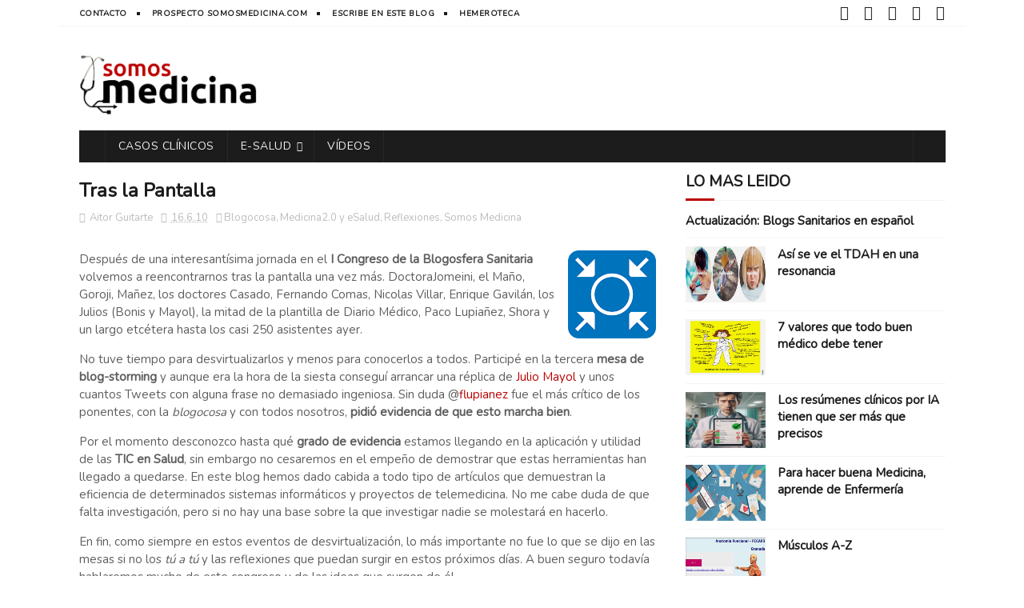

--- FILE ---
content_type: text/html; charset=UTF-8
request_url: https://www.somosmedicina.com/2010/06/blogosfera-medicoblastica.html
body_size: 48647
content:
<!DOCTYPE html>
<html class='v2' dir='ltr' xmlns='http://www.w3.org/1999/xhtml' xmlns:b='http://www.google.com/2005/gml/b' xmlns:data='http://www.google.com/2005/gml/data' xmlns:expr='http://www.google.com/2005/gml/expr'><head>
<link href='https://www.blogger.com/static/v1/widgets/335934321-css_bundle_v2.css' rel='stylesheet' type='text/css'/>
<meta content='width=device-width, initial-scale=1, maximum-scale=1' name='viewport'/><link href="//fonts.googleapis.com/css?family=Nunito" media="all" rel="stylesheet" type="text/css">
<meta content='text/html; charset=UTF-8' http-equiv='Content-Type'/>
<meta content='blogger' name='generator'/>
<link href='https://www.somosmedicina.com/favicon.ico' rel='icon' type='image/x-icon'/>
<link href='https://www.somosmedicina.com/2010/06/blogosfera-medicoblastica.html' rel='canonical'/>
<link rel="alternate" type="application/atom+xml" title="Somos Medicina - Atom" href="https://www.somosmedicina.com/feeds/posts/default" />
<link rel="alternate" type="application/rss+xml" title="Somos Medicina - RSS" href="https://www.somosmedicina.com/feeds/posts/default?alt=rss" />
<link rel="service.post" type="application/atom+xml" title="Somos Medicina - Atom" href="https://www.blogger.com/feeds/6429816310928746622/posts/default" />

<link rel="alternate" type="application/atom+xml" title="Somos Medicina - Atom" href="https://www.somosmedicina.com/feeds/622347811819827407/comments/default" />
<!--Can't find substitution for tag [blog.ieCssRetrofitLinks]-->
<link href='https://blogger.googleusercontent.com/img/b/R29vZ2xl/AVvXsEhJ6IDXUVrZW_508b1vkE2pcIPD1vfLzCFkfKhMNsglP1Oawyg9Vmp_2wo-0EVgYQRVBfvjt3F1STqwqOUT6VmYmWooeFDrl8G-ZoTYzkckIhR-rX2FyAEEeNskKD_BhUAUUzuAalWdBEg/s200/estudiantes_medicina.jpg' rel='image_src'/>
<meta content='https://www.somosmedicina.com/2010/06/blogosfera-medicoblastica.html' property='og:url'/>
<meta content='Blogosfera Medicoblástica' property='og:title'/>
<meta content='¿Qué puede llevar a un estudiante de Medicina a abrir un blog? ¿Qué le aporta? A esta pregunta de respuesta engañosamente sencilla me someti...' property='og:description'/>
<meta content='https://blogger.googleusercontent.com/img/b/R29vZ2xl/AVvXsEhJ6IDXUVrZW_508b1vkE2pcIPD1vfLzCFkfKhMNsglP1Oawyg9Vmp_2wo-0EVgYQRVBfvjt3F1STqwqOUT6VmYmWooeFDrl8G-ZoTYzkckIhR-rX2FyAEEeNskKD_BhUAUUzuAalWdBEg/w1200-h630-p-k-no-nu/estudiantes_medicina.jpg' property='og:image'/>
<title>
Blogosfera Medicoblástica - Somos Medicina
</title><meta content='eSalud; Telemedicina; Tecnología; Salud' name='keywords'/><meta content='Blogosfera Medicoblástica' property='og:title'/><meta content='https://www.somosmedicina.com/2010/06/blogosfera-medicoblastica.html' property='og:url'/><meta content='article' property='og:type'/><meta content='https://blogger.googleusercontent.com/img/b/R29vZ2xl/AVvXsEhJ6IDXUVrZW_508b1vkE2pcIPD1vfLzCFkfKhMNsglP1Oawyg9Vmp_2wo-0EVgYQRVBfvjt3F1STqwqOUT6VmYmWooeFDrl8G-ZoTYzkckIhR-rX2FyAEEeNskKD_BhUAUUzuAalWdBEg/s200/estudiantes_medicina.jpg' property='og:image'/><meta content='Somos Medicina' property='og:site_name'/><meta content='https://www.somosmedicina.com/' name='twitter:domain'/><meta content='Blogosfera Medicoblástica' name='twitter:title'/><meta content='summary_large_image' name='twitter:card'/><meta content='https://blogger.googleusercontent.com/img/b/R29vZ2xl/AVvXsEhJ6IDXUVrZW_508b1vkE2pcIPD1vfLzCFkfKhMNsglP1Oawyg9Vmp_2wo-0EVgYQRVBfvjt3F1STqwqOUT6VmYmWooeFDrl8G-ZoTYzkckIhR-rX2FyAEEeNskKD_BhUAUUzuAalWdBEg/s200/estudiantes_medicina.jpg' name='twitter:image'/><meta content='Blogosfera Medicoblástica' name='twitter:title'/><meta content='90664550772' property='fb:app_id'/><meta content='10155088449025648' property='fb:admins'/><meta content='@somosmedicina' name='twitter:site'/><meta content='@somosmedicina' name='twitter:creator'/>
<style id='page-skin-1' type='text/css'><!--
/*<Variable name="keycolor" description="Main Color" type="color" default="#1e87f0"/><Variable name="body.background" description="Background" type="background" color="#ffffff" default="$(color) url() repeat scroll top left"/><Group description="Main Settings" selector="body"><Variable name="main.color" description="Main Theme Color" type="color" default="#b90101"/><Variable name="main.dark.color" description="Main Dark Color" type="color" default="#1c1c1c"/><Variable name="main.bb.color" description="Borders and Buttons Color" type="color" default="#272727"/><Variable name="main.text.color" description="Main Text Color" type="color" default="#1c1c1c"/><Variable name="body.font" description="Main Font" type="font" default="normal normal 14px Nunito"/></Group>*/a,abbr,acronym,address,applet,b,big,blockquote,body,caption,center,cite,code,dd,del,dfn,div,dl,dt,em,fieldset,font,form,h1,h2,h3,h4,h5,h6,html,i,iframe,img,ins,kbd,label,legend,li,object,p,pre,q,s,samp,small,span,strike,strong,sub,sup,table,tbody,td,tfoot,th,thead,tr,tt,u,ul,var{padding:0;border:0;outline:0;vertical-align:baseline;background:0}ins{text-decoration:underline}del{text-decoration:line-through}blockquote{font-size:17px;line-height:1.5em;font-style:italic;color:#1c1c1c}dl,ul{list-style-position:inside;font-weight:700;list-style:none}ul li{list-style:none}caption,th{text-align:center}img{border:0;position:relative}a,a:visited{text-decoration:none}.clear{clear:both}.section,.widget,.widget ul{margin:0;padding:0}a{color:#b90101}a:hover{color:#b90101}:focus{outline:0}a img{border:0}brc{color:#bdbdbd}.CSS_LIGHTBOX{z-index:999999!important}.separator a{clear:none!important;float:none!important;margin-left:0!important;margin-right:0!important}#navbar-iframe{display:none;height:0;visibility:hidden}.widget-item-control,a.quickedit{display:none!important}.archive .home-link,.index .home-link,.home-link{display:none!important}*{outline:0;transition:all .3s ease;-webkit-transition:all .3s ease;-moz-transition:all .3s ease;-o-transition:all .3s ease}:after,:before{transition:all .0s ease;-webkit-transition:all .0s ease;-moz-transition:all .0s ease;-o-transition:all .0s ease}.status-msg-wrap{margin:0 auto 25px;text-transform:uppercase;font-size:11px}.status-msg-border{border:1px solid #eee;opacity:.7;border-radius:2px}.status-msg-bg{background-color:#f8f8f8;opacity:1;filter:none}.feed-links{clear:both;display:none;line-height:2.5em}.demopanel h3 span{color:#f2c231}body{background:#ffffff url() repeat scroll top left;font:normal normal 14px Nunito;color:#4f4f4f;word-wrap:break-word;margin:0;padding:0}#outer-wrapper{max-width:1133px;margin:0 auto;background-color:#FFF}.row{width:1083px}#content-wrapper{margin:15px auto 5px;overflow:hidden}.item #content-wrapper,.static_page #content-wrapper{margin:15px auto}#main-wrapper{float:left;overflow:hidden;width:68%;word-wrap:break-word}#sidebar-wrapper{float:right;overflow:hidden;width:32%;padding-left:2%;box-sizing:border-box;word-wrap:break-word;padding-bottom:20px}#main-wrapper #main{margin-right:2%}.index #main-wrapper,.archive #main-wrapper{margin-top:10px}.home #main-wrapper{margin-top:0}#topnav{width:100%;background-color:#fff;margin:0;border-bottom:1px solid #f5f5f5}.tm-head{margin:0 auto;line-height:32px;overflow:hidden}.tm-menu{float:left}#nav1 li{position:relative;float:left;display:inline-block;height:32px;line-height:32px;margin-right:15px;padding:0}#nav1 li:after{position:relative;content:'';width:4px;height:4px;background:#1c1c1c;margin-left:12px;display:inline-block;top:-1px;overflow:hidden}#nav1 li:last-child:after{display:none}#nav1 li a{color:#1c1c1c;font-size:10px;font-weight:700;letter-spacing:.5px;text-transform:uppercase}#nav1 li a:hover{color:#b90101}.selectnav{display:none;background-color:#272727;padding:2px 5px;box-sizing:border-box;border:0}.social-area{float:right}.tm-head #social-top{position:relative;display:block;margin-right:0}.tm-head #social-top ul{overflow:hidden;margin-right:-6px}.tm-head #social-top ul li{height:32px;line-height:32px;display:block;float:left;margin-left:5px;padding:0}.tm-head #social-top ul li a{display:block;float:left;color:#1c1c1c;text-decoration:none;font-size:18px;text-align:center;line-height:32px;padding:0 7px}.tm-head #social-top ul li a:before{display:inline-block;font-family:FontAwesome;font-style:normal;font-weight:400;-webkit-font-smoothing:antialiased;-moz-osx-font-smoothing:grayscale}.tm-head #social-top ul li a:hover{color:#b90101}#social-top .facebook:before{content:"\f09a"}#social-top .twitter:before{content:"\f099"}#social-top .rss:before{content:"\f09e"}#social-top .youtube:before{content:"\f167"}#social-top .skype:before{content:"\f17e"}#social-top .stumbleupon:before{content:"\f1a4"}#social-top .tumblr:before{content:"\f173"}#social-top .vine:before{content:"\f1ca"}#social-top .stack-overflow:before{content:"\f16c"}#social-top .linkedin:before{content:"\f0e1"}#social-top .dribbble:before{content:"\f17d"}#social-top .soundcloud:before{content:"\f1be"}#social-top .behance:before{content:"\f1b4"}#social-top .digg:before{content:"\f1a6"}#social-top .instagram:before{content:"\f16d"}#social-top .pinterest:before{content:"\f0d2"}#social-top .delicious:before{content:"\f1a5"}#social-top .codepen:before{content:"\f1cb"}#header-blog{height:90px;position:relative;overflow:hidden;padding:20px 0}.header-content{margin:0 auto;overflow:hidden;height:90px}.header-logo{float:left;width:222px;max-height:60px;margin:15px 0 0}.header-logo img{max-width:100%;height:auto;margin:0}.Header h1{color:#1c1c1c;margin:0;font-size:20px;line-height:1.4em}.header-ads{float:right;width:728px;height:90px}#menu{display:none}#main-nav{background-color:#1c1c1c;position:relative;width:100%;max-width:1083px;height:40px;font-size:14px;margin:0 auto}.header-menu{background-color:#1c1c1c;height:40px;margin:0 auto;position:relative;padding:0}.is-sticky #main-nav{width:100%!important;max-width:100%;top:0;left:0;margin:0;z-index:999999;transition:all 0s ease;-webkit-transition:all 0s ease;-moz-transition:all 0s ease;-o-transition:all 0s ease}.is-sticky{transition:all 0s ease;-webkit-transition:all 0s ease;-moz-transition:all 0s ease;-o-transition:all 0s ease}.is-sticky li.li-home{border-left:1px solid #272727}li.li-home{display:inline-block;position:relative;float:left;height:40px;box-sizing:border-box;padding:0;border-right:1px solid #272727}li.li-home a{float:left;color:#f2f2f2;padding:0 16px;line-height:40px;text-transform:uppercase;font-weight:400;letter-spacing:.5px}li.li-home:hover{background-color:#b90101}li.li-home:hover a{color:#fff}#main-nav ul li{position:relative;float:left;height:40px;box-sizing:border-box;padding:0;border-right:1px solid #272727}#main-nav ul li a{float:left;color:#f2f2f2;padding:0 16px;line-height:40px;text-transform:uppercase;font-weight:400;letter-spacing:.5px}#main-nav ul li:hover{background-color:#b90101}#main-nav ul li:hover a{color:#fff}#main-nav ul li.has-children a{padding-right:28px}#main-nav ul li.has-children a:after{content:"\f0d7";font-family:FontAwesome;font-size:12px;font-weight:400;position:absolute;top:-1px;right:14px}#main-nav ul li ul{display:none;position:absolute;left:0;top:40px;z-index:100;background-color:#1c1c1c;border-top:0;box-shadow:0 1px 3px rgba(40,35,40,0.05);transition:all 0s ease;-webkit-transition:all 0s ease;-moz-transition:all 0s ease;-o-transition:all 0s ease}#main-nav ul li ul li{height:auto;margin-left:0;display:block;float:none;position:relative;overflow:hidden;line-height:normal;padding:0;border-right:0;border-bottom:1px solid #272727}#main-nav ul li ul li:last-child{border-bottom:0}#main-nav ul li ul li a{min-width:180px;color:#f2f2f2;font-size:10px;font-weight:700;text-transform:uppercase;height:36px;line-height:36px;overflow:hidden;box-sizing:border-box;padding:0 16px!important;margin-top:0;border:0;transition:all .3s ease!important;-webkit-transition:all .3s ease!important;-moz-transition:all .3s ease!important;-o-transition:all .3s ease!important}#main-nav ul li:hover ul li a{color:#f2f2f2}#main-nav ul li ul li a:after{display:none}#main-nav ul li ul li a:hover{background-color:#b90101;color:#fff!important;padding-left:20px!important}.is-sticky #main-nav{animation-name:slideInDown;animation-duration:.5s;animation-fill-mode:both}@keyframes slideInDown{from{-webkit-transform:translate3d(0,-100%,0);transform:translate3d(0,-100%,0);visibility:visible}to{-webkit-transform:translate3d(0,0,0);transform:translate3d(0,0,0)}}.is-sticky #search-icon{border-right:1px solid #272727}#search-icon{position:absolute;right:0;top:0;display:block;line-height:40px;height:40px;width:40px;color:#f2f2f2;font-size:16px;padding:0;text-align:center;cursor:pointer;border-left:1px solid #272727}#search-icon:hover{background-color:#b90101;color:#fff}#nav-search{position:absolute;right:0;top:40px;z-index:50;display:none;width:300px;height:56px;background-color:#272727;border:0;border-top:0;border-radius:0;transition:all 0s ease;-webkit-transition:all 0s ease;-moz-transition:all 0s ease;-o-transition:all 0s ease;box-sizing:border-box}#nav-search #searchform{width:100%;position:relative;margin:10px 0;padding:0 10px;box-sizing:border-box;height:36px;overflow:hidden;border-radius:0}#nav-search #s{width:100%;box-sizing:border-box;position:relative;height:36px;float:left;padding:0 10px;margin:0;border:0;background-color:rgba(255,255,255,0.05);font-size:13px;font-family:inherit;color:#f2f2f2;border-radius:2px}#nav-search #s:focus{color:#f2f2f2;outline:0}.featured .widget-content{display:none}.featured{position:relative;margin:0 auto}.featured .layout-content{margin:20px 0 0!important;height:auto;overflow:hidden}.featured h2{display:none;display:none}.featured .feat-align{float:left;width:25%;padding-left:5px;box-sizing:border-box}.featured .feat-column1{width:50%;height:350px;padding-left:0}.featured .hot-item{width:100%;height:350px;position:relative;float:left;display:block;box-sizing:border-box;overflow:hidden;padding:0}.featured .hot-item .featured-inner{position:relative;overflow:hidden}.featured .rcp-thumb{width:100%;height:350px;position:relative;display:block;overflow:hidden}.featured .rcp-title{font-size:16px;line-height:1.4em;position:relative;margin-bottom:8px}.featured .rcp-title a{color:#FFF;font-weight:700;position:relative;line-height:1.4em;text-shadow:0 .5px .5px rgba(34,34,34,0.3)}.featured .feat-column1 .rcp-title{font-size:22px;line-height:1.5em}.featured .feat-column1 .rcp-title a{line-height:1.5em}.featured .rcp-thumb:after{content:no-close-quote;position:absolute;left:0;bottom:0;width:100%;height:150px;background:url(https://blogger.googleusercontent.com/img/b/R29vZ2xl/AVvXsEghW4MwiHRfOSOwIsrVK1OEWqajauQTRBhHnqXjMTNglr-sy2W2vYxHjnNTvHDZJauDn-JIagSe1Kw1BBUDVMQ7mY7qnyx8sqoRyIorQ3WgjVmal2r2YYnkZmSt3XokDZrR3ybQU8zmCTc/s1600-r/metabg.png) repeat-x;opacity:.8;background-size:100% 100%;overflow:hidden}.featured .post-panel{position:absolute;left:0;bottom:0;width:100%;padding:15px;z-index:2;box-sizing:border-box}.featured .hot-item .featured-inner .featured-meta{font-size:12px;color:#ccc;font-weight:400}.featured .post-tag{position:absolute;top:15px;left:15px;background-color:#b90101;color:#fff;font-weight:400;z-index:5;height:20px;line-height:20px;padding:0 6px;font-size:12px;border-radius:2px}.featured{position:relative}.featured-overlay{position:absolute;left:0;top:0;z-index:1;width:100%;height:100%;background-color:rgba(40,35,40,0.05)}.featured .hot-item:hover .featured-overlay{background-color:rgba(40,35,40,0.30)}.recent-boxes{overflow:hidden;position:relative}.box-sec{margin-right:2%}.box-sec .widget-content,.box-sec h2{display:none}.recent-boxes .box-sec .widget:last-child{margin-bottom:15px}.box-title h2,.posts-title h2{position:relative;display:block;color:#1c1c1c;text-transform:uppercase;font-size:19px;line-height:19px;padding-bottom:13px;margin-bottom:15px;border-bottom:1px solid #f5f5f5}.box-title h2 a,.posts-title h2 a{color:#1c1c1c}.box-title h2:before,.posts-title h2:before{position:absolute;content:'';bottom:-1px;left:0;width:36px;height:3px;background-color:#b90101}.recent-boxes .widget{margin-bottom:15px}.boxes .bx-first .box-thumbnail{position:relative;width:100%;height:220px}.boxes .bf-thumb{width:100%;height:220px;position:relative;display:block}.box-thumbnail{overflow:hidden}.boxes ul li .box-thumbnail{width:100px;height:70px;display:table-cell;vertical-align:middle}.boxes ul li .box-image{width:100px;height:70px;position:relative;display:block}.box-thumbnail .first-tag{position:absolute;top:15px;left:15px;z-index:2}.box-thumbnail .first-tag a{background:#17bb9a;color:#fff;height:20px;line-height:20px;display:inline-block;padding:0 6px;font-size:12px;font-weight:400;border-radius:2px}.boxes ul li .recent-content{display:table-cell;padding-left:15px;padding-right:5px}.boxes .recent-title a:hover{color:#b90101}.recent-boxes .fbox{width:100%;float:left}.fbox .bx-first .box-thumbnail,.fbox .bf-thumb{height:232px}.fbox .bx-first{width:50%;position:relative;float:left;padding-right:1.4%;box-sizing:border-box;overflow:hidden}.fbox .bx-item{width:100%;position:relative;overflow:hidden}.fbox .bx-first .bf-content{background-color:#1c1c1c;position:relative;width:100%;min-height:110.8px;z-index:2;padding:15px;box-sizing:border-box}.fbox .bx-first .bf-content .recent-title a{display:block;font-size:20px;color:#f2f2f2;font-weight:700;line-height:1.4em;margin-bottom:8px}.fbox .bx-first .bf-content .recent-title a:hover{color:#b90101}.fbox li .recent-content .recent-title{overflow:hidden;line-height:0;margin:0 0 2px;padding:0}.fbox li .recent-content .recent-title a{color:#1c1c1c;font-weight:700;font-size:15px;line-height:1.4em}.boxes ul li .recent-content .recent-title a:hover{color:#b90101}.bx-first .bf-thumb:after{content:no-close-quote;position:absolute;left:0;bottom:0;width:100%;height:151px;background:url(https://blogger.googleusercontent.com/img/b/R29vZ2xl/AVvXsEghW4MwiHRfOSOwIsrVK1OEWqajauQTRBhHnqXjMTNglr-sy2W2vYxHjnNTvHDZJauDn-JIagSe1Kw1BBUDVMQ7mY7qnyx8sqoRyIorQ3WgjVmal2r2YYnkZmSt3XokDZrR3ybQU8zmCTc/s1600-r/metabg.png) repeat-x;opacity:.8}.bf-content .recent-date{color:#ccc}.fbox ul li{display:block;width:48.6%;float:right;margin:0 0 10px;padding:0 0 10px;border-bottom:1px solid #f5f5f5}.fbox ul li:last-child{margin-bottom:0;padding-bottom:0;border-bottom:0}.sbox .bx-column{width:50%;position:relative;float:left;box-sizing:border-box;overflow:hidden}.sbox .item1{padding-right:7.5px}.sbox .item2{padding-left:7.5px}.sbox .bx-column .box-thumbnail,.sbox .bx-column .bf-thumb{height:200px}.sbox .bx-column .box-thumbnail{position:relative;width:100%}.sbox .bx-column .bf-thumb{width:100%;position:relative;display:block}.sbox .bx-column .bf-content{position:relative;box-sizing:border-box;padding:10px 10px 0 0}.sbox .bx-column .bf-content .recent-title a{display:block;font-size:20px;color:#1c1c1c;font-weight:700;line-height:1.4em;margin-bottom:5px}.sbox .bx-column .bf-content .recent-title a:hover{color:#b90101}.sbox .bx-column .recent-des{font-size:13px;color:#919191;font-weight:400;line-height:1.5em;margin:10px 0 0}.img-overlay{position:absolute;left:0;top:0;z-index:1;width:100%;height:100%;background-color:rgba(40,35,40,0.05)}.tk-thumb a:hover .img-overlay,.boxes ul li .box-image:hover .img-overlay,.boxes .bx-first:hover .img-overlay,.boxes .bf-thumb:hover .img-overlay,.custom-widget .rcthumb:hover .img-overlay,.PopularPosts .item-thumbnail:hover a .img-overlay{background-color:rgba(40,35,40,0.3)}.recent-boxes .carousel{position:relative;margin:0 0 15px!important;padding:0;overflow:visible;height:auto;display:block;clear:both}.main-carousel{overflow:hidden}.carousel-item{padding:0!important;position:relative;overflow:hidden;list-style:none}.carousel-thumb{width:100%;height:250px;position:relative;display:block}.carousel-item .box-image{width:100%;height:250px;position:relative;display:block}.carousel-item .box-image:after{content:no-close-quote;position:absolute;left:0;bottom:0;width:100%;height:151px;background:url(https://blogger.googleusercontent.com/img/b/R29vZ2xl/AVvXsEghW4MwiHRfOSOwIsrVK1OEWqajauQTRBhHnqXjMTNglr-sy2W2vYxHjnNTvHDZJauDn-JIagSe1Kw1BBUDVMQ7mY7qnyx8sqoRyIorQ3WgjVmal2r2YYnkZmSt3XokDZrR3ybQU8zmCTc/s1600-r/metabg.png) repeat-x;opacity:.8}.carousel-content{position:absolute;bottom:0;width:100%;z-index:2;box-sizing:border-box;padding:15px;text-align:left}.carousel-item .recent-title{margin:10px 0 5px;font-size:16px;font-weight:700}.carousel-item .recent-title a{color:#fff;display:inline-block;line-height:1.5em;text-shadow:0 .5px .5px rgba(34,34,34,0.3)}.carousel-item .recent-date{color:#ccc}.carousel-tag a{display:inline-block;background-color:#ecb937;color:#fff;height:20px;line-height:20px;padding:0 6px;font-size:12px;border-radius:2px}.carousel-overlay{position:absolute;left:0;top:0;z-index:1;width:100%;height:250px;background-color:rgba(40,35,40,0.05)}.main-carousel .owl-item:hover .carousel-overlay{background-color:rgba(40,35,40,0.30)}.main-carousel .owl-prev,.main-carousel .owl-next{margin-top:15px;width:30px;height:30px;font-size:23px;line-height:30px}.main-carousel .owl-prev{left:-40px}.main-carousel:hover .owl-prev{left:15px}.main-carousel .owl-next{right:-40px}.main-carousel:hover .owl-next{right:15px}.main-carousel .owl-dots{bottom:10px}.recent-date{color:#bdbdbd;font-size:12px;font-weight:400}.recent-date:before,.featured-date:before{content:'\f133';font-family:fontawesome;margin-right:5px}.owl-carousel .animated{-webkit-animation-duration:1000ms;animation-duration:1000ms;-webkit-animation-fill-mode:both;animation-fill-mode:both}.owl-carousel .owl-animated-in{z-index:0}.owl-carousel .owl-animated-out{z-index:1}.owl-carousel .fadeOut{-webkit-animation-name:fadeOut;animation-name:fadeOut}@-webkit-keyframes fadeOut{0%{opacity:1}100%{opacity:0}}@keyframes fadeOut{0%{opacity:1}100%{opacity:0}}.owl-height{-webkit-transition:height 500ms ease-in-out;-moz-transition:height 500ms ease-in-out;-ms-transition:height 500ms ease-in-out;-o-transition:height 500ms ease-in-out;transition:height 500ms ease-in-out}.owl-carousel{display:none;width:100%;-webkit-tap-highlight-color:transparent;position:relative;z-index:1}.owl-carousel .owl-stage{position:relative;-ms-touch-action:pan-Y}.owl-carousel .owl-stage:after{content:".";display:block;clear:both;visibility:hidden;line-height:0;height:0}.owl-carousel .owl-stage-outer{position:relative;overflow:hidden;-webkit-transform:translate3d(0px,0px,0px)}.owl-carousel .owl-controls .owl-nav .owl-prev,.owl-carousel .owl-controls .owl-nav .owl-next,.owl-carousel .owl-controls .owl-dot{cursor:pointer;cursor:hand;-webkit-user-select:none;-khtml-user-select:none;-moz-user-select:none;-ms-user-select:none;user-select:none}.owl-carousel.owl-loaded{display:block}.owl-carousel.owl-loading{opacity:0;display:block}.owl-carousel.owl-hidden{opacity:0}.owl-carousel .owl-refresh .owl-item{display:none}.owl-carousel .owl-item{position:relative;min-height:1px;float:left;-webkit-backface-visibility:visible;-webkit-tap-highlight-color:transparent;-webkit-touch-callout:none;-webkit-user-select:none;-moz-user-select:none;-ms-user-select:none;user-select:none}.owl-carousel .owl-item img{display:block;width:100%;-webkit-transform-style:preserve-3d;transform-style:preserve-3d}.owl-carousel.owl-text-select-on .owl-item{-webkit-user-select:auto;-moz-user-select:auto;-ms-user-select:auto;user-select:auto}.owl-carousel .owl-grab{cursor:move;cursor:-webkit-grab;cursor:-o-grab;cursor:-ms-grab;cursor:grab}.owl-carousel.owl-rtl{direction:rtl}.owl-carousel.owl-rtl .owl-item{float:right}.no-js .owl-carousel{display:block}.owl-prev,.owl-next{top:0;color:#1c1c1c;background-color:rgba(255,255,255,0.8);font-family:FontAwesome;position:absolute;z-index:1;display:block;padding:0;cursor:pointer;padding:0;text-align:center;overflow:hidden}.owl-prev{left:0}.owl-prev:before{content:"\f104"}.owl-next{right:0}.owl-next:before{content:"\f105"}.owl-prev:hover,.owl-next:hover{background-color:rgba(23,23,23,0.9);color:#f2f2f2}.owl-dots{position:absolute;bottom:1px;width:33.33%;left:0;right:0;margin:auto;text-align:center}.owl-dot{background:#fff;height:3px;width:10px;display:inline-block;margin:0 5px;-webkit-border-radius:2px;-moz-border-radius:2px;border-radius:2px;opacity:.6}.owl-dot.active,.owl-dot:hover{background:#b90101}.custom-widget li{overflow:hidden;padding:10px 0;border-top:1px solid #f5f5f5}.custom-widget .rcthumb{position:relative;float:left;margin:0!important;width:100px;height:70px;overflow:hidden;display:block;vertical-align:middle}.custom-widget .post-panel{padding-left:15px;display:table-cell}.custom-widget .rcp-title{overflow:hidden;line-height:0;margin:0 0 2px;padding:0}.custom-widget .rcp-title a{color:#1c1c1c;font-weight:700;font-size:15px;line-height:1.4em}.custom-widget .rcp-title a:hover{color:#b90101}.cmm-widget li .cmm-avatar{position:relative;overflow:hidden;padding:0;width:55px;height:55px;float:left;margin:0 10px 0 0}.cmm-widget li{background:none!important;clear:both;list-style:none;word-break:break-all;display:block;border-top:1px solid #f5f5f5;overflow:hidden;margin:0;padding:10px 0}.cmm-widget li:first-child{padding-top:0;border-top:0}.cmm-widget li:last-child{padding-bottom:0}.cmm-widget li span{margin-top:4px;color:#bdbdbd;display:block;line-height:1.2em;text-transform:lowercase;font-size:12px;font-style:italic;font-weight:400}.cmm-img{width:55px;height:55px;float:left;margin:0 10px 0 0}.cmm-widget a{color:#1c1c1c;position:relative;font-size:12px;text-transform:uppercase;font-weight:700;display:block;overflow:hidden}.cmm-widget a:hover{color:#b90101}.cmm-widget{list-style:none;padding:0}.header-ads h2{display:none!important}.posts-title{margin-right:2%}.post{display:block;overflow:hidden;word-wrap:break-word}.index .post,.archive .post{margin:0 0 15px;padding-bottom:15px;border-bottom:1px solid #f5f5f5}.index div.post-outer:last-child .post,.archive div.post-outer:last-child .post{padding-bottom:5px;border-bottom:0}.block-image{position:relative;float:left;width:270px;height:185px;margin-right:20px}.block-image .thumb{width:100%;height:185px;position:relative;display:block;z-index:2;overflow:hidden}.block-image .thumb a{width:100%;height:185px;display:block}.thumb-overlay{position:absolute;left:0;top:0;z-index:2;width:100%;height:100%;background-color:rgba(40,35,40,0.05)}.block-image:hover .thumb a .thumb-overlay,.related-posts .related-item:hover .related-thumb a .thumb-overlay{background-color:rgba(40,35,40,0.30)}.retitle h2{margin:8px 0;display:block}.post h2 a,.post h2 a:visited,.post h2 strong{color:#1c1c1c;font-size:24px;line-height:1.4em;font-weight:700;text-decoration:none}.post h2 a:hover{color:#b90101}.widget iframe,.widget img{max-width:100%}.index .post-footer,.archive .post-footer{display:none!important}.index .post h2,.archive .post h2{margin:0 0 5px;padding:0 10px 0 0;overflow:hidden}.item .post,.static_page .post{padding:0}.date-header{display:block;overflow:hidden;font-weight:400;margin:0!important;padding:0}#meta-post{font-size:13px;color:#bdbdbd;line-height:1.4em}#meta-post a{color:#bdbdbd}#meta-post .timestamp-link{margin-left:0}#meta-post .timestamp-link abbr:before{content:'\f133';font-family:fontawesome;color:#bdbdbd;margin-right:5px}.resumo{margin-top:5px;font-size:13px;color:#919191;line-height:1.5em}.resumo span{display:block;margin-bottom:8px;padding-right:10px}a.read-more{display:inline-block;margin-bottom:0;font-weight:700;text-align:left;vertical-align:middle;cursor:pointer;background-image:none;white-space:nowrap;line-height:25px;height:25px;color:#fff;background-color:#b90101;border-radius:2px;font-size:11px;text-transform:uppercase;padding:0 10px;margin-top:3px;outline:0;border:0;overflow:hidden}.post-meta{color:#bdbdbd;display:block;font-size:13px;font-weight:400;line-height:21px;margin:0;padding:0}.postags{position:absolute;top:15px;left:15px;z-index:3}.postags a{display:inline-block;display:none;background:#34c1ce;color:#fff;margin:0;height:20px;line-height:20px;padding:0 6px;font-size:12px;border-radius:2px}.postags a:first-child{display:inline-block}.breadcrumbs{display:none;margin:0;font-size:0}.item article,.static_page article{margin-top:15px}.item .post-head,.static_page .post-head{position:relative;margin:2px 0 5px}.item .post-title,.static_page .post-title{color:#1c1c1c;font-size:24px;line-height:1.5em;font-weight:700;position:relative;display:inline-block;padding:0;margin:0}.item .post-body,.static_page .post-body{width:100%;color:#5e5e5e;font-size:15px;line-height:1.5em;overflow:hidden}.item .post-outer{padding:0}.item .post-body img{max-width:100%}.post-meta a{color:#bdbdbd}.post-timestamp{margin-left:0}.label-head{margin-left:0}.label-head a{padding-left:2px}.label-head a:hover{color:#b90101}.post-meta .g-profile span:before{content:'\f007';font-family:fontawesome;color:#bdbdbd;margin-right:5px}.post-meta .post-timestamp{margin-left:10px}.post-meta .post-timestamp .timestamp-link abbr:before{content:'\f133';font-family:fontawesome;color:#bdbdbd;margin-right:5px}.post-meta .label-head{margin-left:10px}.post-meta .label-head:before{content:'\f07c';font-family:fontawesome;color:#bdbdbd;margin-right:0}.main .widget{margin:0}.main .Blog{border-bottom-width:0}.share-box{height:30px;position:relative;line-height:0;margin:20px 0;padding:0}.share-art{display:block;margin:0;padding:0}.share-art a{float:left;width:18.4%;height:30px;line-height:30px;color:#fff;font-weight:400;font-size:15px;text-align:center;display:inline-block;margin:0 2% 0 0;padding:0;border-radius:2px;box-sizing:border-box}.share-art a:hover{color:#fff}.share-art .fac-art i{padding-right:2px}.share-art .fac-art{background:#3b5998}.share-art .fac-art:hover{background:rgba(49,77,145,0.7)}.share-art .twi-art{background:#00acee}.share-art .twi-art:hover{background:rgba(7,190,237,0.7)}.share-art .goo-art{background:#db4a39}.share-art .goo-art:hover{background:rgba(221,75,56,0.7)}.share-art .pin-art{background:#ca2127}.share-art .pin-art:hover{background:rgba(202,33,39,0.7)}.share-art .lin-art{background:#0077b5;margin-right:0}.share-art .lin-art:hover{background:rgba(0,119,181,0.7)}#related-wrap{margin-bottom:20px}.related-title h2{color:#1c1c1c;position:relative;text-transform:uppercase;font-size:19px;line-height:19px;padding-bottom:13px;margin-bottom:15px;border-bottom:1px solid #f5f5f5}.related-title h2:before{position:absolute;content:'';bottom:-1px;left:0;width:36px;height:3px;background-color:#b90101}.related-posts{position:relative;overflow:hidden;margin:0;padding:0}.related-posts .related-item{width:33.33%;height:180px;position:relative;overflow:hidden;float:left;display:block;box-sizing:border-box;margin:0;padding:0 2.5px}.related-posts li:first-child{padding-left:0}.related-posts li:nth-child(3){padding-right:0}.related-posts .related-item .related-img{width:100%;height:180px;position:relative;display:block}.related-posts .related-item .related-img:after{content:no-close-quote;position:absolute;left:0;bottom:0;width:100%;height:120px;background:url(https://blogger.googleusercontent.com/img/b/R29vZ2xl/AVvXsEghW4MwiHRfOSOwIsrVK1OEWqajauQTRBhHnqXjMTNglr-sy2W2vYxHjnNTvHDZJauDn-JIagSe1Kw1BBUDVMQ7mY7qnyx8sqoRyIorQ3WgjVmal2r2YYnkZmSt3XokDZrR3ybQU8zmCTc/s1600-r/metabg.png) repeat-x;background-size:100% 100%;opacity:.8}.related-overlay{position:absolute;left:0;top:0;z-index:1;width:100%;height:100%;background-color:rgba(40,35,40,0.05)}.related-posts .related-item:hover .related-overlay{background-color:rgba(40,35,40,0.30)}.related-content{position:absolute;bottom:0;padding:15px 15px 11px;width:100%;line-height:1.2em;box-sizing:border-box;z-index:2}.related-posts .related-tag{position:absolute;top:15px;left:15px;background-color:#b90101;color:#fff;font-weight:400;z-index:5;height:20px;line-height:20px;padding:0 6px;font-size:12px;border-radius:2px}.related-posts h3 a{font-size:15px;line-height:1.4em;padding:10px 0 4px;color:#fff;display:block;text-shadow:0 .5px .5px rgba(34,34,34,0.3)}.related-posts .related-item .recent-date{color:#ccc}.featured .post-tag:hover,.carousel-tag a:hover,.box-thumbnail .first-tag a:hover,.post-readmore a:hover,.postags a:hover,a.read-more:hover,.related-tag:hover,.g-tag a:hover{background:#1c1c1c}.ib-nav li{padding:0;display:inline-block;width:50%}.ib-nav li strong{display:block;padding:0 0 5px;font-weight:700;text-transform:uppercase;font-size:13px}.ib-nav li strong i{transition:all 0s ease;-webkit-transition:all 0s ease;-moz-transition:all 0s ease;-o-transition:all 0s ease}ul.ib-nav{background-color:#FFF;display:block;width:100%;position:relative;overflow:hidden;margin-bottom:15px;border-bottom:2px solid #f5f5f5;border-top:2px solid #f5f5f5}.ib-nav li a{color:#1c1c1c;line-height:1.4em;display:block;padding:15px 0;transition:all 0s ease;-webkit-transition:all 0s ease;-moz-transition:all 0s ease;-o-transition:all 0s ease}.ib-nav li:hover a{opacity:.6}ul.ib-nav span{font-size:13px;font-weight:400}.ib-nav .previous{float:left;min-height:80px;border-right:1px solid #f5f5f5;box-sizing:border-box;padding-right:10px}.ib-nav .next{text-align:right;border-left:1px solid #f5f5f5;margin-left:-1px;padding-left:10px;box-sizing:border-box}#blog-pager{clear:both;text-align:center;margin:0}.index #blog-pager{display:block}.index #blog-pager,.archive #blog-pager{padding:0 0 20px;text-align:left}#blog-pager-newer-link a,#blog-pager-older-link a{display:block;float:left;margin-right:0;padding:0 12px;border:0;text-transform:uppercase;line-height:32px;font-weight:400;background-color:#1c1c1c;color:#fff;font-size:12px;border-radius:2px}#blog-pager-newer-link a:hover,#blog-pager-older-link a:hover{background-color:#b90101}.showpageNum a,.showpage a,.showpagePoint{display:block;float:left;margin-right:6px;padding:0 12px;background:#1c1c1c;color:#fff;border:0;text-transform:uppercase;line-height:32px;font-weight:400;border-radius:2px}.showpageNum a:hover,.showpage a:hover{background-color:#b90101}.showpageNum a i,.showpage a i{transition:all 0s ease;-webkit-transition:all 0s ease;-moz-transition:all 0s ease;-o-transition:all 0s ease}.showpagePoint{background-color:#b90101;color:#fff}.showpageOf{display:none!important}.blogger-tab{display:block}.comments-title h2{color:#1c1c1c;position:relative;text-transform:uppercase;font-size:19px;line-height:19px;padding-bottom:13px;margin-bottom:15px;border-bottom:1px solid #f5f5f5}.comments-title h2:before{position:absolute;content:'';bottom:-1px;left:0;width:36px;height:3px;background-color:#b90101}.cmm-tabs .content-tab{background-color:transparent;padding:0}.cmm-tabs-header{background-color:#2a3744;height:32px;margin-bottom:0;position:relative}.cmm-tabs-header h3{display:inline-block;margin:0;color:#fff;font-weight:700;text-transform:uppercase;font-size:13px;height:32px;line-height:32px;padding-left:10px}.cmm-tabs-header h3 h9{display:none}.simpleTab .cmm-tabs-header .wrap-tab{float:right}.cmm-tabs-header .wrap-tab a{height:auto;line-height:32px;padding:0 10px;font-size:14px;display:inline-block;color:#fff}.cmm-tabs-header .wrap-tab li{float:left;width:auto}.comments{clear:both;margin:0;color:#1c1c1c}.comments h4{font-weight:400;font-size:12px;font-style:italic;padding-top:1px}.comments .comments-content{margin:0;padding:0}.comments .comments-content .comment{margin-bottom:0;padding-bottom:8px}.comments .comments-content .comment:first-child{padding-top:0}.facebook-tab,.fb_iframe_widget_fluid span,.fb_iframe_widget iframe{width:100%!important}.comments .item-control{position:static}.comments .avatar-image-container{float:left;overflow:hidden;position:absolute}.comments .avatar-image-container,.comments .avatar-image-container img{height:45px;max-height:45px;width:45px;max-width:45px;border-radius:0}.comments .comment-block{overflow:hidden;padding:0 0 10px}.comments .comment-block,.comments .comments-content .comment-replies{margin-left:60px;margin-top:0}.comments .comments-content .inline-thread{padding:0}.comments .comment-actions{float:left;width:100%;position:relative;margin:0}.comments .comments-content .comment-header{font-size:14px;display:block;overflow:hidden;clear:both;margin:0 0 3px;padding:0 0 5px;border-bottom:1px solid #f5f5f5}.comments .comments-content .user{font-style:normal;font-weight:700;text-transform:uppercase;display:block}.comments .comments-content .icon.blog-author{display:none}.comments .comments-content .comment-content{float:left;text-align:left;font-size:13px;line-height:1.4em;color:#656565}.comments .comment .comment-actions a{margin-right:5px;padding:2px 5px;color:#1c1c1c;font-weight:400;background-color:#f5f5f5;font-size:10px;border-radius:2px}.comments .comment .comment-actions a:hover{color:#fff;background-color:#b90101;text-decoration:none}.comments .comments-content .datetime{color:#999;float:left;font-size:11px;position:relative;font-style:italic;margin:2px 0 0;display:block}.comments .comments-content .datetime:before{content:'\f133';font-family:fontawesome;font-style:normal;margin-right:3px}.comments .comments-content .comment-header a{color:inherit}.comments .comments-content .comment-header a:hover{color:#b90101}.comments .thread-toggle{margin-bottom:4px}.comments .thread-toggle .thread-arrow{height:7px;margin:0 3px 2px 0}.comments .thread-expanded{padding:8px 0 0}.comments .comments-content .comment-thread{margin:0}.comments .continue a{padding:0 0 0 60px;font-weight:400}.comments .comments-content .loadmore.loaded{margin:0;padding:0}.comments .comment-replybox-thread{margin:0}iframe.blogger-iframe-colorize,iframe.blogger-comment-from-post{height:283px!important}.post-body h1,.post-body h2,.post-body h3,.post-body h4,.post-body h5,.post-body h6{color:#1c1c1c;margin-bottom:15px}blockquote{margin:0;padding:0 20px}blockquote:before{content:'\f10d';display:inline-block;font-family:FontAwesome;font-style:normal;font-weight:400;line-height:1;-webkit-font-smoothing:antialiased;-moz-osx-font-smoothing:grayscale;margin-right:10px;color:#1c1c1c}blockquote:after{content:'\f10e';display:inline-block;font-family:FontAwesome;font-style:normal;font-weight:400;line-height:1;-webkit-font-smoothing:antialiased;-moz-osx-font-smoothing:grayscale;margin-left:10px;color:#1c1c1c}.widget .post-body ul,.widget .post-body ol{line-height:1.5;font-weight:400}.widget .post-body li{margin:5px 0;padding:0;line-height:1.5}.post-body ul li:before{content:"\f0da";margin-right:5px;font-family:fontawesome}#sidebar-wrapper .widget{padding:0;background:#FFF;margin-bottom:20px;overflow:hidden}.sidebar .widget h2{color:#1c1c1c;position:relative;text-transform:uppercase;font-size:19px;line-height:19px;padding-bottom:13px;margin-bottom:15px;border-bottom:1px solid #f5f5f5}.sidebar .widget h2:before{position:absolute;content:'';bottom:-1px;left:0;width:36px;height:3px;background-color:#b90101}.sidebar ul{list-style:none}.sidebar .widget-content{margin:0}.social-counter{margin:0;padding:0;overflow:hidden}.list-label-widget-content li{display:block;padding:8px 0;border-bottom:1px solid #f5f5f5;position:relative}.list-label-widget-content li:first-child{padding:0 0 8px}.list-label-widget-content li:last-child{padding-bottom:0;border-bottom:0}.list-label-widget-content li a:before{content:'\203a';position:absolute;left:0;top:2px;font-size:22px;color:#1c1c1c}.list-label-widget-content li:first-child a:before{top:-7px}.list-label-widget-content li a{color:#1c1c1c;font-size:11px;padding-left:15px;font-weight:700;text-transform:uppercase}.list-label-widget-content li a:hover{color:#b90101}.list-label-widget-content li span:last-child{color:#999;font-size:11px;font-weight:700;position:absolute;top:8px;right:0}.list-label-widget-content li:first-child span:last-child{top:2px}.cloud-label-widget-content{text-align:left}.cloud-label-widget-content .label-count{background:#b90101;color:#fff!important;margin-left:-3px;white-space:nowrap;border-radius:0;padding:1px 4px!important;font-size:12px!important;margin-right:5px}.cloud-label-widget-content .label-size{background:#f5f5f5;display:block;float:left;font-size:11px;margin:0 5px 5px 0;border-radius:2px}.cloud-label-widget-content .label-size a,.cloud-label-widget-content .label-size span{height:18px!important;color:#1c1c1c;display:inline-block;font-size:11px;font-weight:700!important;text-transform:uppercase;padding:6px 8px;border-radius:2px}.cloud-label-widget-content .label-size a{padding:6px 10px}.cloud-label-widget-content .label-size a:hover{color:#fff!important}.cloud-label-widget-content .label-size,.cloud-label-widget-content .label-count{height:30px!important;line-height:19px!important}.cloud-label-widget-content .label-size:hover{background:#b90101;color:#fff!important}.cloud-label-widget-content .label-size:hover a{color:#fff!important}.cloud-label-widget-content .label-size:hover span{background:#1c1c1c;color:#fff!important;cursor:pointer}.cloud-label-widget-content .label-size-1,.label-size-2,.label-size-3,.label-size-4,.label-size-5{font-size:100%;opacity:10}.label-size-1,.label-size-2{opacity:100}.FollowByEmail td{width:100%;float:left;box-sizing:border-box}.FollowByEmail .follow-by-email-inner .follow-by-email-submit{margin-left:0;width:100%;border-radius:0;height:30px;font-size:11px;color:#fff;background-color:#b90101;font-family:inherit;text-transform:uppercase;font-weight:700;letter-spacing:1px}.FollowByEmail .follow-by-email-inner .follow-by-email-submit:hover{background-color:#272727}.FollowByEmail .follow-by-email-inner .follow-by-email-address{padding-left:10px;height:30px;border:1px solid #FFF;margin-bottom:5px;box-sizing:border-box;font-size:11px;font-family:inherit}.FollowByEmail .follow-by-email-inner .follow-by-email-address:focus{border:1px solid #FFF}.FollowByEmail .widget-content{background-color:#1c1c1c;box-sizing:border-box;padding:10px}.FollowByEmail .widget-content:before{content:"Déjanos tu correo electrónico y una vez al día te enviaremos todos nuestros nuevos artículos.";font-size:11px;color:#f2f2f2;line-height:1.4em;margin-bottom:5px;display:block;padding:0 2px}.flickr_widget .flickr_badge_image{float:left;margin-bottom:5px;margin-right:10px;overflow:hidden;display:inline-block}.flickr_widget .flickr_badge_image:nth-of-type(4),.flickr_widget .flickr_badge_image:nth-of-type(8),.flickr_widget .flickr_badge_image:nth-of-type(12){margin-right:0}.flickr_widget .flickr_badge_image img{max-width:67px;height:auto}.flickr_widget .flickr_badge_image img:hover{opacity:.5}#ArchiveList select{border:1px solid #1c1c1c;padding:6px 8px;width:100%;cursor:pointer;font-family:inherit;font-size:12px;color:#1c1c1c}.PopularPosts .item-thumbnail{margin:0 15px 0 0!important;width:100px;height:70px;float:left;overflow:hidden}.PopularPosts .item-thumbnail a{position:relative;display:block;overflow:hidden;line-height:0}.PopularPosts ul li img{padding:0;width:100px;height:70px}.PopularPosts .widget-content ul li{overflow:hidden;padding:10px 0;border-top:1px solid #f5f5f5}.sidebar .PopularPosts .widget-content ul li:first-child,.sidebar .custom-widget li:first-child{padding-top:0;border-top:0}.sidebar .PopularPosts .widget-content ul li:last-child,.sidebar .custom-widget li:last-child{padding-bottom:0}.PopularPosts ul li a{color:#1c1c1c;font-weight:700;font-size:15px;line-height:1.4em}.PopularPosts ul li a:hover{color:#b90101}.PopularPosts .item-title{margin:0;padding:0;line-height:0}.item-snippet{display:none;font-size:0;padding-top:0}#footer-wrapper{background-color:#1c1c1c}#footer{overflow:hidden;margin:0 auto;padding:0}.sect-left{display:inline-block;float:left;width:32%;margin-right:2%}.sect-left:nth-child(3){margin-right:0}.sect-left .widget{padding:20px 0}.sect-left .widget:nth-of-type(2){padding-top:0}.sect-left .widget h2{color:#f2f2f2;position:relative;text-transform:uppercase;font-size:19px;line-height:19px;padding-bottom:13px;margin-bottom:15px;border-bottom:1px solid #272727}.sect-left .widget h2:before{position:absolute;content:'';bottom:-1px;left:0;width:36px;height:3px;background-color:#b90101}.sect-left .custom-widget .rcp-title a,.sect-left .PopularPosts ul li a{color:#f2f2f2}.sect-left .recent-date{color:#999}.sect-left .custom-widget li{overflow:hidden;border-color:#272727;padding:10px 0}.sect-left .PopularPosts .widget-content ul li{border-color:#272727}.sect-left .PopularPosts .widget-content ul li:first-child,.sect-left .custom-widget li:first-child{padding-top:0;border-top:0}.sect-left .custom-widget .rcp-title a:hover,.sect-left .PopularPosts ul li a:hover{color:#b90101}.sect-left .cmm-widget li{border-color:#272727}.sect-left .cmm-widget a{color:#f2f2f2}.sect-left .cmm-widget a:hover{color:#b90101}.sect-left .FollowByEmail .widget-content{background-color:#272727}.sect-left .FollowByEmail .follow-by-email-inner .follow-by-email-submit:hover{background:#1c1c1c}.sect-left .FollowByEmail .widget-content:before{content:"Déjanos tu correo electrónico y una vez al día te enviaremos todos nuestros nuevos artículos.";color:#f2f2f2}.sect-left #ArchiveList select{border:1px solid #272727;background:#272727;color:#f2f2f2}.sect-left #ArchiveList select option{color:#f2f2f2}.sect-left .cloud-label-widget-content .label-size{background:#272727}.sect-left .cloud-label-widget-content .label-size:hover{background:#b90101}.sect-left .cloud-label-widget-content .label-size a{color:#f2f2f2}.cloud-label-widget-content .label-size:hover span{background:#1c1c1c}.sect-left .list-label-widget-content li{border-bottom:0;border-top:1px solid #272727}.sect-left .list-label-widget-content li:first-child{border-top:0;padding-top:0}.sect-left .list-label-widget-content li a,.sect-left .list-label-widget-content li a:before{color:#f2f2f2}.sect-left .list-label-widget-content li a:hover{color:#b90101}.sect-left .list-label-widget-content li:first-child a:before{top:-6px}.footer-wrapper{background-color:RGBA(0,0,0,0.2);color:#f2f2f2;display:block;padding:10px 0;width:100%;height:30px;overflow:hidden}.footer-wrapper .footer-copy{margin:0 auto}.footer-wrapper .copyright{font-size:10px;float:left;height:30px;line-height:30px;font-weight:700;text-transform:uppercase;letter-spacing:.3px}.footer-wrapper .copyright a{color:#f2f2f2}.footer-wrapper .copyright a:hover{color:#b90101}.native-opt{float:right}.native-opt li{float:right;display:inline-block;list-style:none!important}.native-opt li a{display:block;width:30px;height:30px;background-color:#272727;text-align:center;color:#f2f2f2;line-height:30px;margin-left:10px;padding:0;border-radius:2px}.native-opt li a:hover{background-color:#b90101;color:#fff}.error_page #main-wrapper{width:100%!important;margin:0!important}.error_page #sidebar-wrapper,.error_page .status-msg-wrap{display:none}#error-wrap{color:#1c1c1c;text-align:center;padding:60px 0 80px}.error-item{font-size:160px;line-height:1;margin-bottom:20px}#error-wrap h2{font-size:25px;padding:20px 0 10px}#error-wrap .homepage{padding-top:10px;display:block}#error-wrap .homepage i{font-size:20px}#error-wrap .homepage:hover{text-decoration:underline}.img-anime .recent-boxes .box-image,.img-anime .recent-boxes .bf-thumb,.img-anime .custom-widget .rcthumb,.img-anime .PopularPosts img,.img-anime .home .block-image .thumb a,.img-anime .tc-thumb a,.img-anime .related-thumb a,.img-anime .PopularPosts .item-thumbnail a,.img-anime .cmm-img{opacity:0;transition:all 0s ease;-webkit-transition:all 0s ease;-moz-transition:all 0s ease;-o-transition:all 0s ease}.img-anime .img-effect,.img-anime .recent-boxes .box-image.img-effect,.img-anime .recent-boxes .bf-thumb.img-effect,.img-anime .recent-boxes .bf-thumb.img-effect,.img-anime .custom-widget .rcthumb.img-effect,.img-anime .PopularPosts img.img-effect,.img-anime .block-image .thumb a.img-effect,.img-anime .tc-thumb a.img-effect,.img-anime .related-thumb a.img-effect,.img-anime .PopularPosts .item-thumbnail a.img-effect,.img-anime .cmm-img.img-effect{opacity:1;transition:all .8s ease;-webkit-transition:all .8s ease;-moz-transition:all .8s ease;-o-transition:all .8s ease}
--></style><style type='text/css'>@media screen and (max-width:1130px){.row{max-width:96%}#main-nav{max-width:96%!important;background:transparent;position:relative!important;margin:0 auto!important}.is-sticky #main-nav{animation-name:none;animation-duration:0}.header-menu.row{max-width:100%}.ticker .widget{max-width:96%}}@media screen and (max-width:980px){#header-blog,.header-content{height:auto}.header-logo{max-width:222px;margin:15px auto 30px;float:none;display:block}.header-logo img{margin:0 auto}.header-ads{max-width:100%;float:none;height:auto;margin:0 auto;display:block}.header-ads .widget{line-height:0}#main-wrapper{float:none;overflow:hidden;width:100%}.recent-boxes .box-sec{margin-right:0}.posts-title{margin-right:0}#main-wrapper #main{margin-right:0}#sidebar-wrapper{width:100%;margin:10px auto;float:none;padding-left:0}#footer{padding:20px 0}.sect-left{width:100%;margin-right:0}.sect-left .widget{padding:10px}}@media screen and (max-width:880px){#nav1,#menu-main-nav{display:none}.selectnav{display:block;color:#eee}.tm-menu{float:left;width:20%}.tm-menu .selectnav{padding:0 5px;height:22px!important;line-height:22px;margin-top:5px;border-radius:2px!important;-moz-border-radius:2px!important;-webkit-border-radius:2px!important}.header-menu #menu .selectnav{padding:0 10px!important;font-size:16px;height:26px;line-height:26px;margin-left:10px;float:left;border-radius:2px!important;margin-top:7px}.featured .feat-align{width:50%}.featured .feat-column1{width:100%;height:300px;margin-bottom:5px}.featured .feat-column2{padding:0 2.5px 0 0}.featured .feat-column3{padding:0 0 0 2.5px}.featured .hot-item,.featured .rcp-thumb{height:300px}.home-ad .widget{padding-right:0}}@media screen and (max-width:700px){.fbox .bx-first .box-thumbnail,.fbox .bf-thumb,.featured .feat-column1,.featured .hot-item,.featured .rcp-thumb,.sbox .bx-column .box-thumbnail,.sbox .bx-column .bf-thumb{height:250px}.fbox .bx-first{width:100%;margin-bottom:0;padding-right:0;border-right:0}.fbox ul li{width:100%;float:left;margin-top:10px;margin-bottom:0;padding-top:10px;padding-bottom:0;border-top:1px solid #f5f5f5;border-bottom:0}.fbox .bx-first .bf-content{min-height:auto}.sbox .bx-column{width:100%;padding:0!important}.sbox .item2{margin-top:10px}.recent-boxes .column{width:100%}.block-image{width:100%;height:250px;margin-right:0}.block-image .thumb,.block-image .thumb a{height:250px}.main-carousel,.carousel-item,.carousel-item .box-image{height:250px}.index .post article,.archive .post article{overflow:hidden;position:relative;float:left;margin-top:10px}}@media screen and (max-width:600px){.featured .feat-align{width:100%;height:250px;margin-bottom:5px;padding:0}.featured .feat-column2{width:100%;padding:0}.featured .hot-item,.featured .rcp-thumb{height:250px}.featured .feat-column1 .rcp-title{font-size:20px}.featured .feat-column3{margin-bottom:0!important}.owl-carousel .owl-item,.carousel-item{width:100%}.related-posts .related-item{width:100%;height:200px;margin:0 0 5px;padding:0}.related-posts .related-item:last-child{margin-bottom:0}.related-posts .related-item .related-img{height:200px}.footer-wrapper{height:auto;padding:15px 0}.footer-wrapper .copyright{text-align:center;float:none;height:auto;padding:0}.native-opt{display:none}}@media screen and (max-width:440px){#nav-search{width:100%}.featured .feat-align,.featured .hot-item,.featured .rcp-thumb,.main-carousel,.carousel-item,.carousel-item .box-image,.block-image,.block-image .thumb,.block-image .thumb a,.fbox .bx-first .box-thumbnail,.fbox .bf-thumb,.sbox .bx-column .box-thumbnail,.sbox .bx-column .bf-thumb{height:200px}.index .post h2,.archive .post h2{line-height:1.4em}.post h2 a,.post h2 a:visited,.post h2 strong{font-size:20px;line-height:1.4em}.item .post-title,.static_page .post-title{font-size:20px}}@media screen and (max-width:340px){.header-menu #menu .selectnav{max-width:60%}.error-item{font-size:140px}}@media screen and (max-width:310px){.header-logo{margin:15px auto 10px}.header-menu #menu .selectnav{max-width:50%}.header-ads,li.li-home,#sidebar-wrapper,.sect-left{display:none}.error-item{font-size:100px}}#cookieChoiceInfo{background:#eee;width:172px;top:auto;bottom:0;min-width:150px;margin:10px;border-radius:5px;text-align:right!important}.cookie-choices-text{background:#eee!important;color:#333!important;font-size:9px!important;border-radius:5px;float:right}.cookie-choices-button{background-color:#333!important;color:#999!important;border-radius:4px;font-size:9px!important}.intrinsic-container{position:relative;height:0;overflow:hidden}</style>
<style id='template-skin-1' type='text/css'><!--
body#layout #outer-wrapper{padding:0;width:1073px}body#layout .section h4{margin:2px 0 8px;color:#333!important}body#layout .ibpanel{background-color:#2c3e50!important;overflow:hidden!important;border-color:#213243!important}body#layout .ibpanel h4{font-size:16px;padding:0;color:#fff!important}body#layout .ibpanel .widget{float:left;width:30%;margin-right:5%}body#layout .ibpanel #HTML902,body#layout .ibpanel #HTML905{margin-right:0}body#layout .ibpanel .widget.locked-widget .widget-content{background-color:#34495e!important;border-color:#455668!important;color:#fff!important}body#layout .ibpanel .widget.locked-widget .widget-content a.editlink{color:#fff!important;border:1px solid #233648;border-radius:2px;padding:0 5px;background-color:#233648}body#layout #topnav,body#layout .tm-head{height:auto}body#layout .tm-menu{margin:0;width:70%}body#layout .social-area{margin:0;width:30%}body#layout .header-content,body#layout #header-blog{height:auto;padding:0}body#layout .header-logo{float:left;width:30%;max-width:30%;max-height:none;margin:0;padding:0}body#layout .header-logo #header{background-color:#b57dcc!important;border-color:#8a52a1!important}body#layout .header-ads{height:auto;width:70%}body#layout #menu,body#layout #menu1{display:block;background-color:#6dad88;border-color:#338957}body#layout #main-nav,body#layout .header-menu{height:auto}body#layout .header-menu li.li-home,body#layout .header-search{display:none}body#layout .header-menu{float:left;width:100%;margin:4px 0 0;padding:0}body#layout #content-wrapper{margin:0 auto}body#layout .box-sec .widget-content,body#layout .box-sec h2{display:block}body#layout #main-wrapper{float:left;width:70%;margin:0;padding:0}body#layout .posts-title{display:none}body#layout #sidebar-wrapper{float:right;width:30%;margin:0;padding:5px 0 0;background-color:#f8e244!important}body#layout #sidebar-wrapper .section{background-color:#fff;border:1px solid #fff}body#layout #sidebar-wrapper .section .draggable-widget .widget-wrap2{background-color:#5a7ea2!important}body#layout #footer-wrapper{overflow:hidden}body#layout .sect-left{width:26%;float:left;margin:0 2% 8px!important}body#layout #blocked-widgets,body#layout #pop-sec,body#layout #contact{display:none!important}body#layout #featured-sec{background-color:#f9a85f;border-color:#fb8f3d}body#layout #featured-sec .draggable-widget .widget-wrap2{background-color:#fb8f3d!important}body#layout #featured-sec .add_widget{border-color:#fb8f3d}body#layout #main-wrapper #main{margin-right:4px;background-color:#5a7ea2;border-color:#34495e}body#layout #main-wrapper #main h4{color:#fff!important}body#layout .layout-widget-description{display:none!important}body#layout .box-sec{background-color:#7fc1ed!important;border-color:#3498db!important}body#layout .box-sec .draggable-widget .widget-wrap2{background-color:#3498db!important;cursor:move}body#layout .box-sec .add_widget{border-color:#3498db}body#layout #sidebar{margin-top:10px}body#layout .widget-content .editlink{color:#fff!important;border:1px solid #233648;border-radius:2px;padding:0 5px;background-color:#233648}body#layout #footer{overflow:hidden;background-color:#1abc9c;padding-top:10px;margin-bottom:10px}body#layout #footer:before{content:"Footer Sections";font-size:25px;color:#fff;padding:0 0 10px;text-align:center;display:block;font-family:raleway}body#layout #footer .section .draggable-widget .widget-wrap2{background-color:#1abc9c!important}body#layout #footer-sec3{margin-right:0}body#layout #ads-content{background-color:rgba(241,196,16,0.22);border-color:#f1c410}body#layout #ads-content .add_widget{border-color:#f1c410!important}body#layout #ads-content .draggable-widget .widget-wrap2,body#layout #ads-inter .draggable-widget .widget-wrap2{background-color:#f1c410!important;cursor:move}body#layout .native-opt li{list-style:none} .lightboximage{display:inline-flex;flex-direction:column;text-decoration: none;} .caption{color:black;font-weight:bold;display:inline-block;padding-top:.5em;}
--></style>
<script type='text/javascript'>
        (function(i,s,o,g,r,a,m){i['GoogleAnalyticsObject']=r;i[r]=i[r]||function(){
        (i[r].q=i[r].q||[]).push(arguments)},i[r].l=1*new Date();a=s.createElement(o),
        m=s.getElementsByTagName(o)[0];a.async=1;a.src=g;m.parentNode.insertBefore(a,m)
        })(window,document,'script','https://www.google-analytics.com/analytics.js','ga');
        ga('create', 'UA-5350314-1', 'auto', 'blogger');
        ga('blogger.send', 'pageview');
      </script>
<script async='true' src='https://ajax.googleapis.com/ajax/libs/jquery/1.12.2/jquery.min.js' type='text/javascript'></script><script async='true' src='//pagead2.googlesyndication.com/pagead/js/adsbygoogle.js'></script><script>/*  The MIT License (MIT)  @todo Lazy Load Icon  @todo prevent animationend bubling  @todo itemsScaleUp  @todo Test Zepto  @todo stagePadding calculate wrong active classes */ (adsbygoogle=window.adsbygoogle||[]).push({google_ad_client:"ca-pub-8468492803232686",enable_page_level_ads:!0});</script><script crossorigin='anonymous' src='https://kit.fontawesome.com/1ca9274b34.js'></script><link href='https://www.blogger.com/dyn-css/authorization.css?targetBlogID=6429816310928746622&amp;zx=24b210c7-85a8-481f-bd27-c378e7546ce0' media='none' onload='if(media!=&#39;all&#39;)media=&#39;all&#39;' rel='stylesheet'/><noscript><link href='https://www.blogger.com/dyn-css/authorization.css?targetBlogID=6429816310928746622&amp;zx=24b210c7-85a8-481f-bd27-c378e7546ce0' rel='stylesheet'/></noscript>
<meta name='google-adsense-platform-account' content='ca-host-pub-1556223355139109'/>
<meta name='google-adsense-platform-domain' content='blogspot.com'/>

<!-- data-ad-client=ca-pub-8468492803232686 -->

</head>
<body class='item'><div class='theme-opt' style='display:none'><div class='ibpanel section' id='ibpanel' name='Theme Options'><div class='widget HTML' data-version='1' id='HTML900'> <style>@media only screen and (min-width:1133px){#outer-wrapper{max-width:
;}}</style> </div><div class='widget HTML' data-version='1' id='HTML904'> <style>.item #related-wrap{display:
;}</style> </div><div class='widget HTML' data-version='1' id='HTML905'> <style>.item ul.ib-nav{display:
;}</style> </div></div></div><div id='top'></div> <div id="outer-wrapper" class="item"> <div id='topnav'><div class='tm-head row'><div class='tm-menu'><div class='menu1 section' id='menu1' name='Top Navigation'><div class='widget LinkList' data-version='1' id='LinkList210'><div class='widget-content'><ul id='nav1'><li><a href='http://www.somosmedicina.com/p/hoja-de-contacto.html'>contacto</a></li><li><a href='http://www.somosmedicina.com/2008/08/prospecto-de-somosmedicina-cc-25mg.html'>prospecto somosmedicina.com</a></li><li><a href='http://www.somosmedicina.com/2008/08/cmo-colaboro-con-somosmedicina.html'>Escribe en este blog</a></li><li><a href='http://www.somosmedicina.com/p/tabla-de-contenidos.html'>hemeroteca</a></li></ul></div></div></div></div><div class='social-area'><div class='social-top section' id='social-top' name='Social Top'><div class='widget LinkList' data-version='1' id='LinkList50'><div class='widget-content'><ul><li><a class='youtube' href='https://www.youtube.com/channel/UCwWzHssfqgcsH3cd5yqCo9A' target='_blank' title='youtube'></a></li><li><a class='facebook' href='https://www.facebook.com/SomosMedicina.eSalud.Medicina2.0' target='_blank' title='facebook'></a></li><li><a class='twitter' href='https://twitter.com/somosmedicina' target='_blank' title='twitter'></a></li><li><a class='instagram' href='https://www.instagram.com/somos_medicina/' target='_blank' title='instagram'></a></li><li><a class='rss' href='http://feeds.feedburner.com/SomosMedicina' target='_blank' title='rss'></a></li></ul></div></div></div></div></div></div><div id='header-blog'><div class='header-content row'><div class='header-logo'><div class='section' id='header' name='Logo'><div class='widget Header' data-version='1' id='Header1'>
<div id='header-inner'><a href='https://www.somosmedicina.com/' style='display: block'><h1 style='display:none;'></h1><img alt='Somos Medicina' height='85px; ' id='Header1_headerimg' src='https://blogger.googleusercontent.com/img/b/R29vZ2xl/AVvXsEj_hKUMbZ30AAuFg23mSe0wpx36uxouqMEzPMQD9UViT7xnpmv1HmkQTR1wfTp9B-x_zAdVr3Nmh9ahR3ZYtSjZ-aU2Xk4DyZGEfDOaPCI0qPHwPvIJ0YzW-F0km4oSG6BCK9GqQl3rI-4H/s250/Logotipo+Somos+Medicina.png' style='display: block' width='250px; '/></a></div></div></div></div><div class='header-ads'><div class='section' id='ads-content' name='Ads 728x90'><div class='widget HTML' data-version='1' id='HTML19'><h2 class='title'>Header Ads</h2><div class='widget-content'><script async src="//pagead2.googlesyndication.com/pagead/js/adsbygoogle.js"></script>
<!-- somosmedicina banner -->
<ins class="adsbygoogle"
     style="display:inline-block;width:728px;height:90px"
     data-ad-client="ca-pub-8468492803232686"
     data-ad-slot="4092049963"></ins>
<script>
(adsbygoogle = window.adsbygoogle || []).push({});
</script></div>
<div class='clear'></div>
</div></div></div></div></div><nav id='main-nav'><div class='header-menu row'><li class='li-home'><a href='https://www.somosmedicina.com/'><i aria-hidden='true' class='fa fa-hospital-o fa-2x'></i></a></li><div class='section' id='menu' name='Main Menu'><div class='widget LinkList' data-version='1' id='LinkList98'><div class='widget-content'><ul class='menu' id='menu-main-nav' itemscope='' itemtype='http://schema.org/SiteNavigationElement'><li itemprop='name'><a href='http://casosclinicos.somosmedicina.com/' itemprop='url'>casos clínicos</a></li><li itemprop='name'><a href='http://www.somosmedicina.com/search/label/Medicina2.0%20y%20eSalud' itemprop='url'>e-Salud</a></li><li itemprop='name'><a href='http://www.somosmedicina.com/search/label/Medicina2.0%20y%20eSalud' itemprop='url'>_noticias</a></li><li itemprop='name'><a href='http://www.somosmedicina.com/search/label/App' itemprop='url'>_app android & iOS</a></li><li itemprop='name'><a href='http://www.somosmedicina.com/search/label/ePacientes' itemprop='url'>_E-pacientes</a></li><li itemprop='name'><a href='http://www.somosmedicina.com/search/label/v%C3%ADdeos%20y%20documentales' itemprop='url'>vídeos</a></li></ul></div></div></div><span id='search-icon'><i class='fa fa-search'></i></span><div id='nav-search'><form action='/search' id='searchform' method='get'><input id='s' name='q' placeholder='Escribe y pulsa intro para buscar' type='text'/></form></div></div></nav><div class='clear'></div><div class='clear'></div><div class='row' id='content-wrapper'><div class='clear'></div><div id='main-wrapper'><div class='main section' id='main' name='Main Posts'><div class='widget Blog' data-version='1' id='Blog1'>
<div class='blog-posts hfeed'><!--Can't find substitution for tag [defaultAdStart]--><div class='post-outer'><div class='post'>
 <div itemprop='blogPost' itemscope='itemscope' itemtype='http://schema.org/BlogPosting'> <div itemprop='image' itemscope='itemscope' itemtype='https://schema.org/ImageObject' style='display:none;'><meta content='https://blogger.googleusercontent.com/img/b/R29vZ2xl/AVvXsEhJ6IDXUVrZW_508b1vkE2pcIPD1vfLzCFkfKhMNsglP1Oawyg9Vmp_2wo-0EVgYQRVBfvjt3F1STqwqOUT6VmYmWooeFDrl8G-ZoTYzkckIhR-rX2FyAEEeNskKD_BhUAUUzuAalWdBEg/s200/estudiantes_medicina.jpg' itemprop='url'/><meta content='700' itemprop='width height'/></div><div class='post-header'><div class='breadcrumbs' style='display:none;' xmlns:v='http://rdf.data-vocabulary.org/#'><span typeof='v:Breadcrumb'><a class='bhome' href='https://www.somosmedicina.com/' property='v:title' rel='v:url'>Home</a></span><brc>/</brc>
<span typeof='v:Breadcrumb'><a href='https://www.somosmedicina.com/search/label/Blogocosa' property='v:title' rel='v:url'>Blogocosa</a></span><brc>/</brc><span typeof='v:Breadcrumb'><a href='https://www.somosmedicina.com/search/label/Medicina2.0%20y%20eSalud' property='v:title' rel='v:url'>Medicina2.0 y eSalud</a></span><brc>/</brc><span typeof='v:Breadcrumb'><a href='https://www.somosmedicina.com/search/label/Reflexiones' property='v:title' rel='v:url'>Reflexiones</a></span>
<brc>/</brc><span>Blogosfera Medicoblástica</span></div><div class='post-head'><h1 class='post-title entry-title' itemprop='name headline'>
Blogosfera Medicoblástica
</h1></div><div class='post-meta'><span class='post-author vcard'><span class='fn' itemprop='author' itemscope='itemscope' itemtype='http://schema.org/Person'><meta content='https://www.blogger.com/profile/14722385795267615647' itemprop='url'/><a class='g-profile' href='https://www.blogger.com/profile/14722385795267615647' rel='author' title='Aitor Guitarte'><span itemprop='name'>Aitor Guitarte</span></a></span></span><span class='post-timestamp'><meta content='https://www.somosmedicina.com/2010/06/blogosfera-medicoblastica.html' itemprop='url mainEntityOfPage'/><a class='timestamp-link' href='https://www.somosmedicina.com/2010/06/blogosfera-medicoblastica.html' rel='bookmark' title='permanent link'><abbr class='published' itemprop='datePublished dateModified' title='2010-06-16T19:40:00+02:00'>16.6.10</abbr></a></span><span class='label-head'><a href='https://www.somosmedicina.com/search/label/Blogocosa' rel='tag'>Blogocosa</a>,<a href='https://www.somosmedicina.com/search/label/Medicina2.0%20y%20eSalud' rel='tag'>Medicina2.0 y eSalud</a>,<a href='https://www.somosmedicina.com/search/label/Reflexiones' rel='tag'>Reflexiones</a>
</span></div></div><article><div class='post-body entry-content' id='post-body-622347811819827407' itemprop='articleBody'><meta content='¿Qué puede llevar a un estudiante de Medicina a abrir un blog? ¿Qué le aporta? A esta pregunta de respuesta engañosamente sencilla me someti...' name='twitter:description'/><p><strong>&#191;Qué puede llevar a un estudiante de Medicina a abrir un blog? &#191;Qué le aporta?</strong></p><p>A esta pregunta de respuesta engañosamente sencilla me sometió ayer <a href="http://medicablogs.diariomedico.com/juliomayolmd/" title="El blog de Julio Mayol MD">Julio Mayol</a> mientras <a href="http://www.somosmedicina.com/2010/06/seguimiento-en-vivo-del-i-congreso-de.html" title="Seguimiento en vivo del #1CBS">criticaba desde la palestra</a> que estudiantes y residentes no estuvieran más <strong>comprometidos con la Salud 2.0</strong> y en concreto con los blogs.</p><p>Por ejemplificar esta ausencia diré que en mi facultad sólo conozco a otros dos estudiantes que dediquen sus ratos a esto de los blogs. De modo que somos (mejor dicho éramos, porque ya son doctores) tres de 1300 alumnos durante el pasado curso. Una <strong>prevalencia del 0,2%</strong> de tan <i>peligrosa enfermedad</i>.</p><p><img alt="estudiantes de Medicina con gadgets" border="0" id="BLOGGER_PHOTO_ID_5483423755457462594" src="https://blogger.googleusercontent.com/img/b/R29vZ2xl/AVvXsEhJ6IDXUVrZW_508b1vkE2pcIPD1vfLzCFkfKhMNsglP1Oawyg9Vmp_2wo-0EVgYQRVBfvjt3F1STqwqOUT6VmYmWooeFDrl8G-ZoTYzkckIhR-rX2FyAEEeNskKD_BhUAUUzuAalWdBEg/s200/estudiantes_medicina.jpg" style="margin: 0pt 10px 0px 0pt; float: left; width: 200px; height: 130px;" />Y es que pensar, tener iniciativa y lanzarse a luchar por tus ideas en el ámbito académico parece una condena segura. Quisieron engañarme diciendo que en Medicina vives para estudiar, quisieron <strong>hacernos creer que la carrera sólo era una antesala del MIR</strong> y ante todo quisieron que aceptásemos como un dogma que los libros siempre tienen la razón, que los catedráticos no pueden errar.</p><p>Tal y como el paciente debe revindicar su apellido de "empoderado", <strong>el colectivo de estudiantes de Medicina debe empoderarse y mostrar que su aportación a la Sanidad</strong> y a la sociedad es tan importante como necesaria. Con respeto hacia nuestros profesores y con humildad debemos enfrentarnos al aprendizaje memorístico puro, a la MIRicina.</p><p>Sin duda una manera, tal vez la más práctica es <strong>hacernos oir es a través de la Red</strong>.</p><p>Además mediante un conocimiento más profundo de Internet podemos <strong>adquirir conocimientos <a href="http://www.somosmedicina.com/2008/08/archivo-categoras-buscar.html" title="temas tratados en SomosMedicina">multidisciplinares</a></strong>, algo en lo que la Universidad sigue fallando. No sólo eso, podemos revisar la evidencia, permanecer escépticos ante los datos que se nos presentan, conocer otras formas de hacer las cosas más allá de las aulas y de nuestros hospitales. Para <strong>acceder a los últimos avances así como para conocer el devenir de la profesión</strong> resulta ya imprescindible -y más barato que suscribirse al JAMA- una conexión a Internet y un poco de curiosidad.<br /></p><p>Por último, el contacto virtual con pacientes puede servir de preparación para lo que el estudiante encontrará en la consulta y un <strong>primer choque práctico con las teorías de la bioética</strong>. Conocer al paciente y aprender a respetarlo online tal vez sea una buena manera de mejorar nuestra empatía.<br /></p><p>En definitiva: <strong>empatizar, comprometerse y aprender</strong>.</p><p>Un blog no es una pérdida de tiempo para el estudiante de Medicina, es <strong>una inversión y un compromiso hacia la sociedad que en unos años deberás cuidar</strong>. Es la manera idónea de acceder de forma gradual a la práctica clínica, al conocimiento profundo de lo que sucede en la <i>trastienda</i> del <acronym title="Sistema Nacional de Salud">SNS</acronym>. Podemos exigir que las facultades se impliquen y promuevan entre sus alumnos el uso de medios digitales, pero un paso de tal calado no puede surgir de unas instituciones que siguen educando como se hacía cuando fueron creadas.</p><p><strong>Los estudiantes deben dar el paso y es responsabilidad de todos animarlos a ello</strong>.</p><p>Importa más lo que los estudiantes pueden hacer por la sociedad desde Internet que lo que reciben a cambio, que no es poco. Por cerrar devolviendo la pelota <strong>&#191;qué consigue el médico con un blog?</strong><br /></p></div></article><div style='clear:both'></div><div class='post-footer'><div class='share-box'><div class='share-art'><a class='fac-art' href='http://www.facebook.com/sharer.php?u=https://www.somosmedicina.com/2010/06/blogosfera-medicoblastica.html&text=Blogosfera Medicoblástica' onclick='window.open(this.href, &#39;windowName&#39;, &#39;width=600, height=400, left=24, top=24, scrollbars, resizable&#39;); return false;' rel='nofollow' target='_blank'><i class='fa fa-facebook-official'></i></a><a class='twi-art' href='http://twitter.com/share?url=https://www.somosmedicina.com/2010/06/blogosfera-medicoblastica.html&text=Blogosfera Medicoblástica' onclick='window.open(this.href, &#39;windowName&#39;, &#39;width=600, height=400, left=24, top=24, scrollbars, resizable&#39;); return false;' rel='nofollow' target='_blank'><i class='fa fa-twitter'></i></a><a class='pin-art' href='http://pinterest.com/pin/create/button/?url=https://www.somosmedicina.com/2010/06/blogosfera-medicoblastica.html&media=https://blogger.googleusercontent.com/img/b/R29vZ2xl/AVvXsEhJ6IDXUVrZW_508b1vkE2pcIPD1vfLzCFkfKhMNsglP1Oawyg9Vmp_2wo-0EVgYQRVBfvjt3F1STqwqOUT6VmYmWooeFDrl8G-ZoTYzkckIhR-rX2FyAEEeNskKD_BhUAUUzuAalWdBEg/s200/estudiantes_medicina.jpg&description=¿Qué puede llevar a un estudiante de Medicina a abrir un blog? ¿Qué le aporta? A esta pregunta de respuesta engañosamente sencilla me someti...' onclick='window.open(this.href, &#39;windowName&#39;, &#39;width=600, height=400, left=24, top=24, scrollbars, resizable&#39;); return false;' rel='nofollow' target='_blank'><i class='fa fa-pinterest'></i></a><a class='lin-art' href='http://www.linkedin.com/shareArticle?url=https://www.somosmedicina.com/2010/06/blogosfera-medicoblastica.html&title=Blogosfera Medicoblástica' onclick='window.open(this.href, &#39;windowName&#39;, &#39;width=600, height=400, left=24, top=24, scrollbars, resizable&#39;); return false;' rel='nofollow' target='_blank'><i class='fa fa-linkedin-square'></i></a></div></div><div style='clear:both'></div><div id='related-wrap'><div class='related-title'><h2>Related Posts</h2></div><div id='related-ready'>
Reflexiones
</div></div><div style='clear:both'></div><ul class='ib-nav'><li class='next'><a class='newer-link' href='https://www.somosmedicina.com/2010/06/etica-de-la-investigacion-biomedica-en.html' id='Blog1_blog-pager-newer-link' rel='next'></a></li><li class='previous'><a class='older-link' href='https://www.somosmedicina.com/2010/06/tras-la-pantalla.html' id='Blog1_blog-pager-older-link' rel='previous'></a></li></ul><div style='clear:both'></div><div class='comments-title'><h2>Deja un comentario</h2></div></div><div itemprop='publisher' itemscope='itemscope' itemtype='https://schema.org/Organization' style='display:none;'><div itemprop='logo' itemscope='itemscope' itemtype='https://schema.org/ImageObject'><meta content='https://blogger.googleusercontent.com/img/b/R29vZ2xl/AVvXsEhJ6IDXUVrZW_508b1vkE2pcIPD1vfLzCFkfKhMNsglP1Oawyg9Vmp_2wo-0EVgYQRVBfvjt3F1STqwqOUT6VmYmWooeFDrl8G-ZoTYzkckIhR-rX2FyAEEeNskKD_BhUAUUzuAalWdBEg/s200/estudiantes_medicina.jpg' itemprop='url'/></div><meta content='Somos Medicina' itemprop='name'/></div> </div> </div>
<div class='comments' id='comments'><a name='comments'></a><h4>18 comentarios:</h4><div class='comments-content'><script async='async' src='' type='text/javascript'></script><script type='text/javascript'>(function(){var m=null;var k=null;var u={};var e=null;if(m&&m.length>0){e=parseInt(m[m.length-1].timestamp)+1}var r=function(x){if(x.gd$extendedProperty){for(var w in x.gd$extendedProperty){if(x.gd$extendedProperty[w].name=="blogger.contentRemoved"){return'<span class="deleted-comment">'+x.content.$t+"</span>"}}}return x.content.$t};var o=function(z){e=null;var D=[];if(z&&z.feed&&z.feed.entry){for(var A=0,E;E=z.feed.entry[A];A++){var C={};var w=/blog-(\d+).post-(\d+)/.exec(E.id.$t);C.id=w?w[2]:null;C.body=r(E);C.timestamp=Date.parse(E.published.$t)+"";if(E.author&&E.author.constructor===Array){var x=E.author[0];if(x){C.author={name:(x.name?x.name.$t:undefined),profileUrl:(x.uri?x.uri.$t:undefined),avatarUrl:(x.gd$image?x.gd$image.src:undefined)}}}if(E.link){if(E.link[2]){C.link=C.permalink=E.link[2].href}if(E.link[3]){var B=/.*comments\/default\/(\d+)\?.*/.exec(E.link[3].href);if(B&&B[1]){C.parentId=B[1]}}}C.deleteclass="item-control blog-admin";if(E.gd$extendedProperty){for(var y in E.gd$extendedProperty){if(E.gd$extendedProperty[y].name=="blogger.itemClass"){C.deleteclass+=" "+E.gd$extendedProperty[y].value}else{if(E.gd$extendedProperty[y].name=="blogger.displayTime"){C.displayTime=E.gd$extendedProperty[y].value}}}}D.push(C)}}return D};var i=function(y){if(c()){var x=u.feed+"?alt=json&v=2&orderby=published&reverse=false&max-results=50";if(e){x+="&published-min="+new Date(e).toISOString()}window.bloggercomments=function(A){var z=o(A);e=z.length<50?null:parseInt(z[z.length-1].timestamp)+1;y(z);window.bloggercomments=null};x+="&callback=bloggercomments";var w=document.createElement("script");w.type="text/javascript";w.src=x;document.getElementsByTagName("head")[0].appendChild(w)}};var c=function(){return !!e};var a=function(w,y){if("iswriter"==w){var x=!!y.author&&y.author.name==u.authorName&&y.author.profileUrl==u.authorUrl;return x?"true":""}else{if("deletelink"==w){return u.baseUri+"/delete-comment.g?blogID="+u.blogId+"&postID="+y.id}else{if("deleteclass"==w){return y.deleteclass}}}return""};var h=null;var q=null;var l=undefined;var d=function(w,x){if(h==null){h=document.getElementById("comment-editor");if(h!=null){h.height="250px";h.style.display="block";q=h.src.split("#")}}if(h&&(w!==l)){document.getElementById(x).insertBefore(h,null);h.src=q[0]+(w?"&parentID="+w:"")+"#"+q[1];l=w}};var b=(window.location.hash||"#").substring(1);var p,j;if(/^comment-form_/.test(b)){p=b.substring("comment-form_".length)}else{if(/^c[0-9]+$/.test(b)){j=b.substring(1)}}var g={maxDepth:u.maxThreadDepth};var s={id:u.postId,data:m,loadNext:i,hasMore:c,getMeta:a,onReply:d,rendered:true,initComment:j,initReplyThread:p,config:g,messages:k};var v=function(){if(window.goog&&window.goog.comments){var w=document.getElementById("comment-holder");window.goog.comments.render(w,s)}};if(window.goog&&window.goog.comments){v()}else{window.goog=window.goog||{};window.goog.comments=window.goog.comments||{};window.goog.comments.loadQueue=window.goog.comments.loadQueue||[];window.goog.comments.loadQueue.push(v)}})();</script>
<div id='comment-holder'><div class="comment-thread toplevel-thread"><ol id="top-ra"><li class="comment" id="c4284728229019992230"><div class="avatar-image-container"><img src="//resources.blogblog.com/img/blank.gif" alt=""/></div><div class="comment-block"><div class="comment-header"><cite class="user">Juana</cite><span class="icon user "></span><span class="datetime secondary-text"><a rel="nofollow" href="https://www.somosmedicina.com/2010/06/blogosfera-medicoblastica.html?showComment=1276710748525#c4284728229019992230">16 de junio de 2010 a las 19:52</a></span></div><p class="comment-content">Cuando yo era estudiante (hace muuuuchos años) &quot;perdí&quot; mi tiempo en ser representante estudiantil, fue una de las experiencias &quot;profesionales&quot; mejores de mi vida, conocí a lo mejor de las Universidades Politécnicas de todo el país, viaje, aprendí .... eso si, mi carrera duró algún año más, pero mereció la pena. <br>A mi ser &quot;rara&quot; siempre me ha supuesto una ventaja, ahora también, aunque mi hija no me &quot;deje&quot; hacerme un tuenti y me llame friki jajajajaja</p><span class="comment-actions secondary-text"><a class="comment-reply" target="_self" data-comment-id="4284728229019992230">Responder</a><span class="item-control blog-admin blog-admin pid-990465622"><a target="_self" href="https://www.blogger.com/comment/delete/6429816310928746622/4284728229019992230">Eliminar</a></span></span></div><div class="comment-replies"><div id="c4284728229019992230-rt" class="comment-thread inline-thread hidden"><span class="thread-toggle thread-expanded"><span class="thread-arrow"></span><span class="thread-count"><a target="_self">Respuestas</a></span></span><ol id="c4284728229019992230-ra" class="thread-chrome thread-expanded"><div></div><div id="c4284728229019992230-continue" class="continue"><a class="comment-reply" target="_self" data-comment-id="4284728229019992230">Responder</a></div></ol></div></div><div class="comment-replybox-single" id="c4284728229019992230-ce"></div></li><li class="comment" id="c3286982558338274481"><div class="avatar-image-container"><img src="//resources.blogblog.com/img/blank.gif" alt=""/></div><div class="comment-block"><div class="comment-header"><cite class="user">Juana</cite><span class="icon user "></span><span class="datetime secondary-text"><a rel="nofollow" href="https://www.somosmedicina.com/2010/06/blogosfera-medicoblastica.html?showComment=1276710852304#c3286982558338274481">16 de junio de 2010 a las 19:54</a></span></div><p class="comment-content">&quot;Los estudiantes deben dar el paso y es responsabilidad de todos animarlos a ello&quot;<br>Estoy totalmente de acuerdo contigo, es nuestra responsabilidad.</p><span class="comment-actions secondary-text"><a class="comment-reply" target="_self" data-comment-id="3286982558338274481">Responder</a><span class="item-control blog-admin blog-admin pid-990465622"><a target="_self" href="https://www.blogger.com/comment/delete/6429816310928746622/3286982558338274481">Eliminar</a></span></span></div><div class="comment-replies"><div id="c3286982558338274481-rt" class="comment-thread inline-thread hidden"><span class="thread-toggle thread-expanded"><span class="thread-arrow"></span><span class="thread-count"><a target="_self">Respuestas</a></span></span><ol id="c3286982558338274481-ra" class="thread-chrome thread-expanded"><div></div><div id="c3286982558338274481-continue" class="continue"><a class="comment-reply" target="_self" data-comment-id="3286982558338274481">Responder</a></div></ol></div></div><div class="comment-replybox-single" id="c3286982558338274481-ce"></div></li><li class="comment" id="c8267085817625077553"><div class="avatar-image-container"><img src="//resources.blogblog.com/img/blank.gif" alt=""/></div><div class="comment-block"><div class="comment-header"><cite class="user"><a href="http://www.somosmedicina.com/" rel="nofollow">Aitor - SomosMedicina</a></cite><span class="icon user "></span><span class="datetime secondary-text"><a rel="nofollow" href="https://www.somosmedicina.com/2010/06/blogosfera-medicoblastica.html?showComment=1276711107407#c8267085817625077553">16 de junio de 2010 a las 19:58</a></span></div><p class="comment-content">Yo también pasé por representación unos años, pero eso consumía más tiempo que el blog y resultaba demasiado político para mí. Siempre planes a larguísimo plazo e intentos excesivos por hacernos oir. El blog da más libertad, te permite desarrollar los temas rápidamente (en comparación) y prescindir del &quot;hacerte oir&quot; como objetivo único.</p><span class="comment-actions secondary-text"><a class="comment-reply" target="_self" data-comment-id="8267085817625077553">Responder</a><span class="item-control blog-admin blog-admin pid-990465622"><a target="_self" href="https://www.blogger.com/comment/delete/6429816310928746622/8267085817625077553">Eliminar</a></span></span></div><div class="comment-replies"><div id="c8267085817625077553-rt" class="comment-thread inline-thread hidden"><span class="thread-toggle thread-expanded"><span class="thread-arrow"></span><span class="thread-count"><a target="_self">Respuestas</a></span></span><ol id="c8267085817625077553-ra" class="thread-chrome thread-expanded"><div></div><div id="c8267085817625077553-continue" class="continue"><a class="comment-reply" target="_self" data-comment-id="8267085817625077553">Responder</a></div></ol></div></div><div class="comment-replybox-single" id="c8267085817625077553-ce"></div></li><li class="comment" id="c3068671856467347014"><div class="avatar-image-container"><img src="//resources.blogblog.com/img/blank.gif" alt=""/></div><div class="comment-block"><div class="comment-header"><cite class="user">Drajomeini</cite><span class="icon user "></span><span class="datetime secondary-text"><a rel="nofollow" href="https://www.somosmedicina.com/2010/06/blogosfera-medicoblastica.html?showComment=1276712542092#c3068671856467347014">16 de junio de 2010 a las 20:22</a></span></div><p class="comment-content">Yo, en concreto, he conseguido conocer a gente muy maja (y guapa :-D), pero también me ha abierto muchas puertas dentro de mi especialidad, que son difíciles de abrir para un residente.</p><span class="comment-actions secondary-text"><a class="comment-reply" target="_self" data-comment-id="3068671856467347014">Responder</a><span class="item-control blog-admin blog-admin pid-990465622"><a target="_self" href="https://www.blogger.com/comment/delete/6429816310928746622/3068671856467347014">Eliminar</a></span></span></div><div class="comment-replies"><div id="c3068671856467347014-rt" class="comment-thread inline-thread hidden"><span class="thread-toggle thread-expanded"><span class="thread-arrow"></span><span class="thread-count"><a target="_self">Respuestas</a></span></span><ol id="c3068671856467347014-ra" class="thread-chrome thread-expanded"><div></div><div id="c3068671856467347014-continue" class="continue"><a class="comment-reply" target="_self" data-comment-id="3068671856467347014">Responder</a></div></ol></div></div><div class="comment-replybox-single" id="c3068671856467347014-ce"></div></li><li class="comment" id="c2417433426279974159"><div class="avatar-image-container"><img src="//resources.blogblog.com/img/blank.gif" alt=""/></div><div class="comment-block"><div class="comment-header"><cite class="user">Elena @meriti</cite><span class="icon user "></span><span class="datetime secondary-text"><a rel="nofollow" href="https://www.somosmedicina.com/2010/06/blogosfera-medicoblastica.html?showComment=1276715858393#c2417433426279974159">16 de junio de 2010 a las 21:17</a></span></div><p class="comment-content">precisamente como todo el mundo habla del empoderamiento del paciente, en el foro de innovación sanitaria la semana que viene en cádiz he decidido hablar del empoderamiento del profesional sanitario, incluidos estudiantes, las tics y principalmente internet son la mejor oportunidad para conseguirlo, en la profesión sanitaria y en muchas otras</p><span class="comment-actions secondary-text"><a class="comment-reply" target="_self" data-comment-id="2417433426279974159">Responder</a><span class="item-control blog-admin blog-admin pid-990465622"><a target="_self" href="https://www.blogger.com/comment/delete/6429816310928746622/2417433426279974159">Eliminar</a></span></span></div><div class="comment-replies"><div id="c2417433426279974159-rt" class="comment-thread inline-thread hidden"><span class="thread-toggle thread-expanded"><span class="thread-arrow"></span><span class="thread-count"><a target="_self">Respuestas</a></span></span><ol id="c2417433426279974159-ra" class="thread-chrome thread-expanded"><div></div><div id="c2417433426279974159-continue" class="continue"><a class="comment-reply" target="_self" data-comment-id="2417433426279974159">Responder</a></div></ol></div></div><div class="comment-replybox-single" id="c2417433426279974159-ce"></div></li><li class="comment" id="c1925954451556168274"><div class="avatar-image-container"><img src="//resources.blogblog.com/img/blank.gif" alt=""/></div><div class="comment-block"><div class="comment-header"><cite class="user">Diariodeunamamapediatra</cite><span class="icon user "></span><span class="datetime secondary-text"><a rel="nofollow" href="https://www.somosmedicina.com/2010/06/blogosfera-medicoblastica.html?showComment=1276720449164#c1925954451556168274">16 de junio de 2010 a las 22:34</a></span></div><p class="comment-content">Pues yo no me planteé conseguir nada con el blog al iniciarlo, salvo escribir y contar cosas que se me pasaban por la cabeza o me interesaban. En mi caso, claramente ha enriquecido mi experiencia profesional. Me sirve para mantenerme al día en algunos temas, para saber cómo respiran los padres y madres recientes (que &quot;intermedian irremediablemente en la relación médico-paciente) y para aumentar la empatía. Ahí es nada!<br>Un saludo</p><span class="comment-actions secondary-text"><a class="comment-reply" target="_self" data-comment-id="1925954451556168274">Responder</a><span class="item-control blog-admin blog-admin pid-990465622"><a target="_self" href="https://www.blogger.com/comment/delete/6429816310928746622/1925954451556168274">Eliminar</a></span></span></div><div class="comment-replies"><div id="c1925954451556168274-rt" class="comment-thread inline-thread hidden"><span class="thread-toggle thread-expanded"><span class="thread-arrow"></span><span class="thread-count"><a target="_self">Respuestas</a></span></span><ol id="c1925954451556168274-ra" class="thread-chrome thread-expanded"><div></div><div id="c1925954451556168274-continue" class="continue"><a class="comment-reply" target="_self" data-comment-id="1925954451556168274">Responder</a></div></ol></div></div><div class="comment-replybox-single" id="c1925954451556168274-ce"></div></li><li class="comment" id="c1988501585244325953"><div class="avatar-image-container"><img src="//resources.blogblog.com/img/blank.gif" alt=""/></div><div class="comment-block"><div class="comment-header"><cite class="user"><a href="http://sinpalabraseneltintero.blogspot.com" rel="nofollow">Mar</a></cite><span class="icon user "></span><span class="datetime secondary-text"><a rel="nofollow" href="https://www.somosmedicina.com/2010/06/blogosfera-medicoblastica.html?showComment=1276729973683#c1988501585244325953">17 de junio de 2010 a las 1:12</a></span></div><p class="comment-content">Abrir horizontes para empezar :) A mí me ha servido por un lado para &quot;quitarle hierro&quot; a residentes y médicos, entender mejor cómo es cuando llegas a esa posición y alegarte porque te das cuenta de que todavía queda gente que se esfuerza por aprender, investigar, mejorar y que tiene buen corazón. Porque el mundo con tanto rollo materialista y deshumanizador a veces se enrarece y eso ni te hace feliz a tí como médico, ni a tus pacientes que te &quot;sufrirán&quot; como alguien que se siente esclavizado y no disfruta con su trabajo.<br><br>Pues eso, sirve para comunicarte, para establecer lazos con profesionales hechos y derechos, para aprender por pura vocación y curiosidad de todo un poco y para tener una visión un poco más realista de cómo están las cosas en la medicina ahora :) <br><br>Buah que se pueden decir muchas cosas xDDDD pero a mí me aporta cosas positivas y me ayuda a recuperar energías. &#161;&#161;Besitos!!</p><span class="comment-actions secondary-text"><a class="comment-reply" target="_self" data-comment-id="1988501585244325953">Responder</a><span class="item-control blog-admin blog-admin pid-990465622"><a target="_self" href="https://www.blogger.com/comment/delete/6429816310928746622/1988501585244325953">Eliminar</a></span></span></div><div class="comment-replies"><div id="c1988501585244325953-rt" class="comment-thread inline-thread hidden"><span class="thread-toggle thread-expanded"><span class="thread-arrow"></span><span class="thread-count"><a target="_self">Respuestas</a></span></span><ol id="c1988501585244325953-ra" class="thread-chrome thread-expanded"><div></div><div id="c1988501585244325953-continue" class="continue"><a class="comment-reply" target="_self" data-comment-id="1988501585244325953">Responder</a></div></ol></div></div><div class="comment-replybox-single" id="c1988501585244325953-ce"></div></li><li class="comment" id="c6974974050438431732"><div class="avatar-image-container"><img src="//resources.blogblog.com/img/blank.gif" alt=""/></div><div class="comment-block"><div class="comment-header"><cite class="user">Emilienko</cite><span class="icon user "></span><span class="datetime secondary-text"><a rel="nofollow" href="https://www.somosmedicina.com/2010/06/blogosfera-medicoblastica.html?showComment=1276733619044#c6974974050438431732">17 de junio de 2010 a las 2:13</a></span></div><p class="comment-content">Como médico respondo:<br><br>A cada uno, el blog le aporta algo diferente: capacidad de opinar, de aprender, de reflexionar o de conocer gente. Pero a todos nosotros, un blog nos aporta liberta de expresión en mayor o menor medida, según el miedo que tengamos a las consecuencias de nuestras palabras.</p><span class="comment-actions secondary-text"><a class="comment-reply" target="_self" data-comment-id="6974974050438431732">Responder</a><span class="item-control blog-admin blog-admin pid-990465622"><a target="_self" href="https://www.blogger.com/comment/delete/6429816310928746622/6974974050438431732">Eliminar</a></span></span></div><div class="comment-replies"><div id="c6974974050438431732-rt" class="comment-thread inline-thread hidden"><span class="thread-toggle thread-expanded"><span class="thread-arrow"></span><span class="thread-count"><a target="_self">Respuestas</a></span></span><ol id="c6974974050438431732-ra" class="thread-chrome thread-expanded"><div></div><div id="c6974974050438431732-continue" class="continue"><a class="comment-reply" target="_self" data-comment-id="6974974050438431732">Responder</a></div></ol></div></div><div class="comment-replybox-single" id="c6974974050438431732-ce"></div></li><li class="comment" id="c4394747120993443353"><div class="avatar-image-container"><img src="//resources.blogblog.com/img/blank.gif" alt=""/></div><div class="comment-block"><div class="comment-header"><cite class="user"><a href="http://twitter.com/goroji" rel="nofollow">Iñaki Gonzalez</a></cite><span class="icon user "></span><span class="datetime secondary-text"><a rel="nofollow" href="https://www.somosmedicina.com/2010/06/blogosfera-medicoblastica.html?showComment=1276759643367#c4394747120993443353">17 de junio de 2010 a las 9:27</a></span></div><p class="comment-content">Totalmente de acuerdo con la mamapediatra y con Emilienko. El blog, ya seas médico, estudiante, gestor o panadero, te sirve para dar rienda suelta a tus pensamientos y plasmarlos en un &quot;papel&quot;, en principio, sin más pretensiones. Todo eso de la responsabilidad, la credibilidad y la influencia (mencionadas en #1CBS) llegan después, con el paso del tiempo, y siempre que al propietario del blog (que no me gusta nada lo de editor) quiera y pueda.<br><br>En fin, y sobre formación (de antes y de ahora) casualmente hablamos hoy en SobreviviRRHHé!: La letra con sangre, NO ENTRA! http://bit.ly/bd19A3</p><span class="comment-actions secondary-text"><a class="comment-reply" target="_self" data-comment-id="4394747120993443353">Responder</a><span class="item-control blog-admin blog-admin pid-990465622"><a target="_self" href="https://www.blogger.com/comment/delete/6429816310928746622/4394747120993443353">Eliminar</a></span></span></div><div class="comment-replies"><div id="c4394747120993443353-rt" class="comment-thread inline-thread hidden"><span class="thread-toggle thread-expanded"><span class="thread-arrow"></span><span class="thread-count"><a target="_self">Respuestas</a></span></span><ol id="c4394747120993443353-ra" class="thread-chrome thread-expanded"><div></div><div id="c4394747120993443353-continue" class="continue"><a class="comment-reply" target="_self" data-comment-id="4394747120993443353">Responder</a></div></ol></div></div><div class="comment-replybox-single" id="c4394747120993443353-ce"></div></li><li class="comment" id="c7697328657807291925"><div class="avatar-image-container"><img src="//resources.blogblog.com/img/blank.gif" alt=""/></div><div class="comment-block"><div class="comment-header"><cite class="user"><a href="http://www.somosmedicina.com/" rel="nofollow">Aitor - SomosMedicina</a></cite><span class="icon user "></span><span class="datetime secondary-text"><a rel="nofollow" href="https://www.somosmedicina.com/2010/06/blogosfera-medicoblastica.html?showComment=1276760058176#c7697328657807291925">17 de junio de 2010 a las 9:34</a></span></div><p class="comment-content">Ese es otro punto interesante, la visibilidad que no otorga un blog. Cuando empecé la carrera no podría haber imaginado que me invitarían a hablar delante de una sala llena de médicos, residentes, empresarios, periodistas... Y menos aún que yo pudiese tener alguna opinión sobre cómo deben hacerse las cosas.</p><span class="comment-actions secondary-text"><a class="comment-reply" target="_self" data-comment-id="7697328657807291925">Responder</a><span class="item-control blog-admin blog-admin pid-990465622"><a target="_self" href="https://www.blogger.com/comment/delete/6429816310928746622/7697328657807291925">Eliminar</a></span></span></div><div class="comment-replies"><div id="c7697328657807291925-rt" class="comment-thread inline-thread hidden"><span class="thread-toggle thread-expanded"><span class="thread-arrow"></span><span class="thread-count"><a target="_self">Respuestas</a></span></span><ol id="c7697328657807291925-ra" class="thread-chrome thread-expanded"><div></div><div id="c7697328657807291925-continue" class="continue"><a class="comment-reply" target="_self" data-comment-id="7697328657807291925">Responder</a></div></ol></div></div><div class="comment-replybox-single" id="c7697328657807291925-ce"></div></li><li class="comment" id="c5178107735817375087"><div class="avatar-image-container"><img src="//resources.blogblog.com/img/blank.gif" alt=""/></div><div class="comment-block"><div class="comment-header"><cite class="user"><a href="http://www.somosmedicina.com/" rel="nofollow">Aitor - SomosMedicina</a></cite><span class="icon user "></span><span class="datetime secondary-text"><a rel="nofollow" href="https://www.somosmedicina.com/2010/06/blogosfera-medicoblastica.html?showComment=1276760332237#c5178107735817375087">17 de junio de 2010 a las 9:38</a></span></div><p class="comment-content">Hay que incidir en el tema de la libertad profesional y de la autonomía (que ahora se ha dado a llamar empoderamiento) no sólo del paciente también de los sanitarios (médicos, enfermeras, fisioterapeutas, auxiliares, etc.)</p><span class="comment-actions secondary-text"><a class="comment-reply" target="_self" data-comment-id="5178107735817375087">Responder</a><span class="item-control blog-admin blog-admin pid-990465622"><a target="_self" href="https://www.blogger.com/comment/delete/6429816310928746622/5178107735817375087">Eliminar</a></span></span></div><div class="comment-replies"><div id="c5178107735817375087-rt" class="comment-thread inline-thread hidden"><span class="thread-toggle thread-expanded"><span class="thread-arrow"></span><span class="thread-count"><a target="_self">Respuestas</a></span></span><ol id="c5178107735817375087-ra" class="thread-chrome thread-expanded"><div></div><div id="c5178107735817375087-continue" class="continue"><a class="comment-reply" target="_self" data-comment-id="5178107735817375087">Responder</a></div></ol></div></div><div class="comment-replybox-single" id="c5178107735817375087-ce"></div></li><li class="comment" id="c7356344329730803692"><div class="avatar-image-container"><img src="//resources.blogblog.com/img/blank.gif" alt=""/></div><div class="comment-block"><div class="comment-header"><cite class="user"><a href="http://www.somosmedicina.com/" rel="nofollow">Aitor - SomosMedicina</a></cite><span class="icon user "></span><span class="datetime secondary-text"><a rel="nofollow" href="https://www.somosmedicina.com/2010/06/blogosfera-medicoblastica.html?showComment=1276761414473#c7356344329730803692">17 de junio de 2010 a las 9:56</a></span></div><p class="comment-content">Para mí la mejor manera de decidirse a abrir un blog es sin pretensiones y sin presiones. Es una aventura que debemos emprender y que nos llevará, como ya apuntaba en el artículo y también mencionas a aprender, comprometernos y empanizar.<br><br>Una gran labor la que hacéis los médicos que os atrevéis a dar el salto.</p><span class="comment-actions secondary-text"><a class="comment-reply" target="_self" data-comment-id="7356344329730803692">Responder</a><span class="item-control blog-admin blog-admin pid-990465622"><a target="_self" href="https://www.blogger.com/comment/delete/6429816310928746622/7356344329730803692">Eliminar</a></span></span></div><div class="comment-replies"><div id="c7356344329730803692-rt" class="comment-thread inline-thread hidden"><span class="thread-toggle thread-expanded"><span class="thread-arrow"></span><span class="thread-count"><a target="_self">Respuestas</a></span></span><ol id="c7356344329730803692-ra" class="thread-chrome thread-expanded"><div></div><div id="c7356344329730803692-continue" class="continue"><a class="comment-reply" target="_self" data-comment-id="7356344329730803692">Responder</a></div></ol></div></div><div class="comment-replybox-single" id="c7356344329730803692-ce"></div></li><li class="comment" id="c3501835477703788880"><div class="avatar-image-container"><img src="//resources.blogblog.com/img/blank.gif" alt=""/></div><div class="comment-block"><div class="comment-header"><cite class="user"><a href="http://www.somosmedicina.com/" rel="nofollow">Aitor - SomosMedicina</a></cite><span class="icon user "></span><span class="datetime secondary-text"><a rel="nofollow" href="https://www.somosmedicina.com/2010/06/blogosfera-medicoblastica.html?showComment=1276761483261#c3501835477703788880">17 de junio de 2010 a las 9:58</a></span></div><p class="comment-content">Al fin y al cabo, aunque también puede aportarnos cosas negativas, la suma global de la experiencia es positiva. Tanto para el lector como para el creador del blog.<br><br>Gracias por compartir la experiencia!</p><span class="comment-actions secondary-text"><a class="comment-reply" target="_self" data-comment-id="3501835477703788880">Responder</a><span class="item-control blog-admin blog-admin pid-990465622"><a target="_self" href="https://www.blogger.com/comment/delete/6429816310928746622/3501835477703788880">Eliminar</a></span></span></div><div class="comment-replies"><div id="c3501835477703788880-rt" class="comment-thread inline-thread hidden"><span class="thread-toggle thread-expanded"><span class="thread-arrow"></span><span class="thread-count"><a target="_self">Respuestas</a></span></span><ol id="c3501835477703788880-ra" class="thread-chrome thread-expanded"><div></div><div id="c3501835477703788880-continue" class="continue"><a class="comment-reply" target="_self" data-comment-id="3501835477703788880">Responder</a></div></ol></div></div><div class="comment-replybox-single" id="c3501835477703788880-ce"></div></li><li class="comment" id="c8663998698150093351"><div class="avatar-image-container"><img src="//resources.blogblog.com/img/blank.gif" alt=""/></div><div class="comment-block"><div class="comment-header"><cite class="user"><a href="http://www.somosmedicina.com/" rel="nofollow">Aitor - SomosMedicina</a></cite><span class="icon user "></span><span class="datetime secondary-text"><a rel="nofollow" href="https://www.somosmedicina.com/2010/06/blogosfera-medicoblastica.html?showComment=1276761526776#c8663998698150093351">17 de junio de 2010 a las 9:58</a></span></div><p class="comment-content">Y tú, Emilio eres de los que mejor aprovecha esa libertad de expresión ;)<br><br>Un saludo y gracias.</p><span class="comment-actions secondary-text"><a class="comment-reply" target="_self" data-comment-id="8663998698150093351">Responder</a><span class="item-control blog-admin blog-admin pid-990465622"><a target="_self" href="https://www.blogger.com/comment/delete/6429816310928746622/8663998698150093351">Eliminar</a></span></span></div><div class="comment-replies"><div id="c8663998698150093351-rt" class="comment-thread inline-thread hidden"><span class="thread-toggle thread-expanded"><span class="thread-arrow"></span><span class="thread-count"><a target="_self">Respuestas</a></span></span><ol id="c8663998698150093351-ra" class="thread-chrome thread-expanded"><div></div><div id="c8663998698150093351-continue" class="continue"><a class="comment-reply" target="_self" data-comment-id="8663998698150093351">Responder</a></div></ol></div></div><div class="comment-replybox-single" id="c8663998698150093351-ce"></div></li><li class="comment" id="c4220560003643480843"><div class="avatar-image-container"><img src="//resources.blogblog.com/img/blank.gif" alt=""/></div><div class="comment-block"><div class="comment-header"><cite class="user"><a href="http://www.somosmedicina.com/" rel="nofollow">Aitor - SomosMedicina</a></cite><span class="icon user "></span><span class="datetime secondary-text"><a rel="nofollow" href="https://www.somosmedicina.com/2010/06/blogosfera-medicoblastica.html?showComment=1276762069801#c4220560003643480843">17 de junio de 2010 a las 10:07</a></span></div><p class="comment-content">Desde luego, pero hay que ser &quot;valiente&quot; para sacar lo que llevas dentro y dejarlo por escrito. Mucha gente estaría aterrorizada ante la idea de que alguien pudiera, literalmente leer sus pensamientos.</p><span class="comment-actions secondary-text"><a class="comment-reply" target="_self" data-comment-id="4220560003643480843">Responder</a><span class="item-control blog-admin blog-admin pid-990465622"><a target="_self" href="https://www.blogger.com/comment/delete/6429816310928746622/4220560003643480843">Eliminar</a></span></span></div><div class="comment-replies"><div id="c4220560003643480843-rt" class="comment-thread inline-thread hidden"><span class="thread-toggle thread-expanded"><span class="thread-arrow"></span><span class="thread-count"><a target="_self">Respuestas</a></span></span><ol id="c4220560003643480843-ra" class="thread-chrome thread-expanded"><div></div><div id="c4220560003643480843-continue" class="continue"><a class="comment-reply" target="_self" data-comment-id="4220560003643480843">Responder</a></div></ol></div></div><div class="comment-replybox-single" id="c4220560003643480843-ce"></div></li><li class="comment" id="c9182090816706207615"><div class="avatar-image-container"><img src="//resources.blogblog.com/img/blank.gif" alt=""/></div><div class="comment-block"><div class="comment-header"><cite class="user"><a href="http://twitter.com/BlackZack2" rel="nofollow">Fernando Roque Rojas</a></cite><span class="icon user "></span><span class="datetime secondary-text"><a rel="nofollow" href="https://www.somosmedicina.com/2010/06/blogosfera-medicoblastica.html?showComment=1276768416287#c9182090816706207615">17 de junio de 2010 a las 11:53</a></span></div><p class="comment-content">Estoy completamente de acuerdo contigo como medicoblasto bloggero. Lo que yo sobre todo destaco de llevar un blog en este ámbito es el mero hecho de formar parte de esa blogosfera sanitaria, el conocer a &quot;los mayores&quot;, estudiantes, residentes, inlcuso a esos gurúes inaccesibles que vendrían a ser los adjuntos que dan tanto yuyu cuando apareces por el hospital de prácticas. Les quitas, como dijo Mar, el hierro; comprendes que hay personas detrás de las batas blancas, y que hay muchísimo por aprender.<br><br>Si bien nadie deja nunca de aprender, los estudiantes tenemos el cerebro como una esponja, y más aún cuanto más te motives. El hecho de tener opiniones y preguntas, poder expresarlas y que te sean contestadas y contrastadas con otras personas es lo más motivador que hay; y se aprende muchísimo. Se aprende de ciencia, se aprende de paciencia, se aprende de la sarna que, con gusto, no nos va a picar tanto... En definitiva: se aprende medicina, a veces incluso más de la que algunos celosos catedráticos dejan escapar entre los pasillos de la facultad.</p><span class="comment-actions secondary-text"><a class="comment-reply" target="_self" data-comment-id="9182090816706207615">Responder</a><span class="item-control blog-admin blog-admin pid-990465622"><a target="_self" href="https://www.blogger.com/comment/delete/6429816310928746622/9182090816706207615">Eliminar</a></span></span></div><div class="comment-replies"><div id="c9182090816706207615-rt" class="comment-thread inline-thread hidden"><span class="thread-toggle thread-expanded"><span class="thread-arrow"></span><span class="thread-count"><a target="_self">Respuestas</a></span></span><ol id="c9182090816706207615-ra" class="thread-chrome thread-expanded"><div></div><div id="c9182090816706207615-continue" class="continue"><a class="comment-reply" target="_self" data-comment-id="9182090816706207615">Responder</a></div></ol></div></div><div class="comment-replybox-single" id="c9182090816706207615-ce"></div></li><li class="comment" id="c4088345534912432395"><div class="avatar-image-container"><img src="//resources.blogblog.com/img/blank.gif" alt=""/></div><div class="comment-block"><div class="comment-header"><cite class="user"><a href="http://twitter.com/goroji" rel="nofollow">Iñaki Gonzalez</a></cite><span class="icon user "></span><span class="datetime secondary-text"><a rel="nofollow" href="https://www.somosmedicina.com/2010/06/blogosfera-medicoblastica.html?showComment=1276771738789#c4088345534912432395">17 de junio de 2010 a las 12:48</a></span></div><p class="comment-content">Tal vez, a días valiente, a días inconsciente... a días mitad y mitad! Pero esto ya rueda solo y no pienso parar, jejeje...</p><span class="comment-actions secondary-text"><a class="comment-reply" target="_self" data-comment-id="4088345534912432395">Responder</a><span class="item-control blog-admin blog-admin pid-990465622"><a target="_self" href="https://www.blogger.com/comment/delete/6429816310928746622/4088345534912432395">Eliminar</a></span></span></div><div class="comment-replies"><div id="c4088345534912432395-rt" class="comment-thread inline-thread hidden"><span class="thread-toggle thread-expanded"><span class="thread-arrow"></span><span class="thread-count"><a target="_self">Respuestas</a></span></span><ol id="c4088345534912432395-ra" class="thread-chrome thread-expanded"><div></div><div id="c4088345534912432395-continue" class="continue"><a class="comment-reply" target="_self" data-comment-id="4088345534912432395">Responder</a></div></ol></div></div><div class="comment-replybox-single" id="c4088345534912432395-ce"></div></li><li class="comment" id="c7214836447595953308"><div class="avatar-image-container"><img src="//resources.blogblog.com/img/blank.gif" alt=""/></div><div class="comment-block"><div class="comment-header"><cite class="user"><a href="http://www.medicinajoven.com" rel="nofollow">Francisco PJ</a></cite><span class="icon user "></span><span class="datetime secondary-text"><a rel="nofollow" href="https://www.somosmedicina.com/2010/06/blogosfera-medicoblastica.html?showComment=1277294367781#c7214836447595953308">23 de junio de 2010 a las 13:59</a></span></div><p class="comment-content">A mí la impresión que me da es que cada vez somos más los estudiantes que nos animamos a hacer un blog (y me alegro), cada uno hablando de cosas más o menos serias según nuestros gustos. Creo que ayuda a quitarse (en parte) el estrés de los exámenes, ayuda a informarse de algunos temas que de otra manera ni te enterarías... y encima es gratis xD.<br><br>Ala, saludos a todos!!<br><br>Por cierto, me gustaría leer algunos blogs de pacientes, &#191;conocéis alguno?</p><span class="comment-actions secondary-text"><a class="comment-reply" target="_self" data-comment-id="7214836447595953308">Responder</a><span class="item-control blog-admin blog-admin pid-990465622"><a target="_self" href="https://www.blogger.com/comment/delete/6429816310928746622/7214836447595953308">Eliminar</a></span></span></div><div class="comment-replies"><div id="c7214836447595953308-rt" class="comment-thread inline-thread hidden"><span class="thread-toggle thread-expanded"><span class="thread-arrow"></span><span class="thread-count"><a target="_self">Respuestas</a></span></span><ol id="c7214836447595953308-ra" class="thread-chrome thread-expanded"><div></div><div id="c7214836447595953308-continue" class="continue"><a class="comment-reply" target="_self" data-comment-id="7214836447595953308">Responder</a></div></ol></div></div><div class="comment-replybox-single" id="c7214836447595953308-ce"></div></li></ol><div id="top-continue" class="continue"><a class="comment-reply" target="_self">Añadir comentario</a></div><div class="comment-replybox-thread" id="top-ce"></div><div class="loadmore hidden" data-post-id="622347811819827407"><a target="_self">Cargar más...</a></div></div></div></div><p class='comment-footer'><div class='comment-form'><a name='comment-form'></a><p>Siéntete libre de expresar tus opiniones pero muestra respeto por los demás y por nuestra <a href="http://somosmedicina.com/2008/08/poltica-del-sitio.html" rel="nofollow">politica de contenido</a>.</p>
<a href='https://www.blogger.com/comment/frame/6429816310928746622?po=622347811819827407&hl=es&saa=85391&origin=https://www.somosmedicina.com' id='comment-editor-src'></a><iframe allowtransparency='true' class='blogger-iframe-colorize blogger-comment-from-post' frameborder='0' height='410' id='comment-editor' name='comment-editor' src='' width='100%'></iframe><!--Can't find substitution for tag [post.friendConnectJs]-->
<script src='https://www.blogger.com/static/v1/jsbin/2830521187-comment_from_post_iframe.js' type='text/javascript'></script><script type='text/javascript'>BLOG_CMT_createIframe("https://www.blogger.com/rpc_relay.html");</script></div>
</p><div id='backlinks-container'><div id='Blog1_backlinks-container'></div></div></div>
</div>
<!--Can't find substitution for tag [adEnd]--></div>
<div class='post-feeds'>
<div class='feed-links'>Suscribirse a:<a class='feed-link' href='https://www.somosmedicina.com/feeds/622347811819827407/comments/default' target='_blank' type='application/atom+xml'>Enviar comentarios ( Atom ) </a></div>
</div>
</div><div class='widget HTML' data-version='1' id='HTML901'>
<div class='cmm-tabs'><div data-tab='disqus'><div class='disqus-tab'><div id='disqus_thread'></div></div></div><div data-tab='blogger'><div class='blogger-tab'></div></div><div data-tab='facebook'><div class='facebook-tab'></div></div></div><div id='fb-root'></div><script>(function(a,c,e){var d=a.getElementsByTagName(c)[0];a.getElementById(e)||(a=a.createElement(c),a.id=e,a.src="//connect.facebook.net/es_ES/sdk.js#xfbml=1&version=v2.8",d.parentNode.insertBefore(a,d))})(document,"script","facebook-jssdk");</script><script>$(".facebook-tab").append("<div class='fb-comments' data-href='https://www.somosmedicina.com/2010/06/blogosfera-medicoblastica.html' data-width='100%' data-numposts='5' data-colorscheme='light'></div>");</script> </div><div class='widget HTML' data-version='1' id='HTML301'> <script type='text/javascript'> var disqus_shortname = 'somosmedicina'; (function() { var dsq = document.createElement('script'); dsq.type = 'text/javascript'; dsq.async = true; dsq.src = '//' + disqus_shortname + '.disqus.com/embed.js'; (document.getElementsByTagName('head')[0] || document.getElementsByTagName('body')[0]).appendChild(dsq); })(); </script> </div></div>
</div><div id='sidebar-wrapper'><div class='sidebar ready-widget section' id='sidebar2' name='Sidebar Right A'><div class='widget PopularPosts' data-version='1' id='PopularPosts1'><h2>Lo más leído</h2><div class='widget-content popular-posts'><ul><li><div class='item-content'><div class='item-title'><a href='https://www.somosmedicina.com/2010/03/actualizacion-blogs-sanitarios-en.html'>Actualización: Blogs Sanitarios en español</a></div><div class='item-snippet'>Actualización : el documento es ahora abierto a quien lo quiera editar gracias a GDocs, si conocéis un nuevo blog por favor actualizadla aña...</div></div><div style='clear: both;'></div></li><li><div class='item-content'><div class='item-thumbnail'><a href='https://www.somosmedicina.com/2017/03/cerebro-TDAH-resonancia-magnetica.html'><img alt='Así se ve el TDAH en una resonancia' border='0' height='72' src='https://blogger.googleusercontent.com/img/b/R29vZ2xl/AVvXsEj1yOig8nwb6r7MXohQqFvKReUtr5X9hl-8nDc4_wUKt8Tqn75KBFE3O3BmEafKYjfZNbplfgB6qQ3BO4TCmyEOZGGGjlFGRKs41Y7N-1ML7jeFfv4vLiKK6JvEZzpDvoQgsrlxtfdzqrCb/s72-c/sintomas-del-tdah-tdahytu-1024x368.jpg' width='72'/></a></div><div class='item-title'><a href='https://www.somosmedicina.com/2017/03/cerebro-TDAH-resonancia-magnetica.html'>Así se ve el TDAH en una resonancia</a></div><div class='item-snippet'>    Los trastornos por déficit de atención e hiperactividad  (TDAH) han estado sujetos desde hace mucho tiempo a polémicas. Hay todavía quie...</div></div><div style='clear: both;'></div></li><li><div class='item-content'><div class='item-thumbnail'><a href='https://www.somosmedicina.com/2017/03/7-valores-todo-buen-medico-debe-tener.html'><img alt='7 valores que todo buen médico debe tener' border='0' height='72' src='https://blogger.googleusercontent.com/img/b/R29vZ2xl/AVvXsEgOz95NJ3xiTcqFnofgxNv71kQ5H-bgFAnbMSu4JmXsJUCVsNEuv_N8TNa6H27558BS8495aDgRkj5HRvDi6Me41KKJZV2RQYs6yDz6Hb7kRA7cyysxBCwyDweFPn8e_6Nl1nXhlpGrAhSO/s72-c/para-ser-mc3a9dico.jpg' width='72'/></a></div><div class='item-title'><a href='https://www.somosmedicina.com/2017/03/7-valores-todo-buen-medico-debe-tener.html'>7 valores que todo buen médico debe tener</a></div><div class='item-snippet'>  Voluntad, sacrificio, interés por la investigación, humanidad, excelencia, universalidad y compromiso. Son los siete valores del médico  q...</div></div><div style='clear: both;'></div></li><li><div class='item-content'><div class='item-thumbnail'><a href='https://www.somosmedicina.com/2024/01/modelos-IA-LLM-historia-clinica-electronica-resumen.html'><img alt='Los resúmenes clínicos por IA tienen que ser más que precisos' border='0' height='72' src='https://blogger.googleusercontent.com/img/b/R29vZ2xl/AVvXsEj2nCs9EVV_L7Qh3bGI1Ifxisp4bDBpWkwOtnw52I4pI1N9vZ9_4dFuDNxOpw64edOrxWfKwrYJkeWZ_gz2vaz1-vNizlIasuCtVMnsDMpCKg6vXaD-nkS6MlPZBzdM-jSwNPrEyf4S2SJZfaeQiBrhQU6S07dwd6I9VPFkKb7Xkc7qfHR1HC7F8ulunE7U/s72-c/_08e81429-d734-4146-85ef-64b4c2879e6d.jpg' width='72'/></a></div><div class='item-title'><a href='https://www.somosmedicina.com/2024/01/modelos-IA-LLM-historia-clinica-electronica-resumen.html'>Los resúmenes clínicos por IA tienen que ser más que precisos</a></div><div class='item-snippet'>Poco más de un año después del lanzamiento público de ChatGPT , las aplicaciones clínicas de la inteligencia artificial generativa y los mod...</div></div><div style='clear: both;'></div></li><li><div class='item-content'><div class='item-thumbnail'><a href='https://www.somosmedicina.com/2017/03/gracias-enfermeras.html'><img alt='Para hacer buena Medicina, aprende de Enfermería' border='0' height='72' src='https://blogger.googleusercontent.com/img/b/R29vZ2xl/AVvXsEiSvW7HG3y0ieqzz9RC_e-1hDP3cfONz3lm49rN2LOutkG9mEXINhyphenhyphenbbqI30ROnczpKcDK2jfkAIb1sPjFKZCPdsXvlWTIcHqFKY8sz2w_zK4u2Aivno85Fml716gAupgLyUaxdJiB_K9tj/s72-c/equipo+sanitario.gif' width='72'/></a></div><div class='item-title'><a href='https://www.somosmedicina.com/2017/03/gracias-enfermeras.html'>Para hacer buena Medicina, aprende de Enfermería</a></div><div class='item-snippet'>   Medicina , que noble y antigua profesión. Como garantes de la salud y longevidad humanas, se nos confiere una enorme pero solemne respons...</div></div><div style='clear: both;'></div></li><li><div class='item-content'><div class='item-thumbnail'><a href='https://www.somosmedicina.com/2008/12/msculos-z.html'><img alt='Músculos A-Z' border='0' height='72' src='https://blogger.googleusercontent.com/img/b/R29vZ2xl/AVvXsEjeXSPK1FrVWYgh60phu0he0F1dMJHhrR-x73MjuwT_5j55NKoqhRVbjf4ZDKhuytW1FNqnzBfrcKtI3YJdlV9LyoYeaLrnpallaeY74A2Tr72rzurthZ4PZ6kqOhmYzXfPeC8hoEUk48c/s72-c/FCCAFC.jpg' width='72'/></a></div><div class='item-title'><a href='https://www.somosmedicina.com/2008/12/msculos-z.html'>Músculos A-Z</a></div><div class='item-snippet'>La facultad de ciencias del deporte de la Universidad de Granada nos trae este programa que nos ayudará a aprender y a repasar todos los mús...</div></div><div style='clear: both;'></div></li></ul>
<div class='clear'></div>
</div></div>
<div class='widget HTML' data-version='1' id='HTML5'>
<div class='widget-content'><div id="randomposts"></div></div>
<div class='clear'></div>
</div><div class='widget HTML' data-version='1' id='HTML7'><h2 class='title'>Comentarios recientes</h2><div class='widget-content'><div id="recentcomments"></div></div>
<div class='clear'></div>
</div><div class='widget Label' data-version='1' id='Label2'><h2>Secciones</h2><div class='widget-content cloud-label-widget-content'><span class='label-size label-size-3'><a dir='ltr' href='https://www.somosmedicina.com/search/label/App'>App</a></span><span class='label-size label-size-4'><a dir='ltr' href='https://www.somosmedicina.com/search/label/Apuntes%20y%20Recursos'>Apuntes y Recursos</a></span><span class='label-size label-size-5'><a dir='ltr' href='https://www.somosmedicina.com/search/label/Art%C3%ADculos%20y%20Actualidad'>Artículos y Actualidad</a></span><span class='label-size label-size-3'><a dir='ltr' href='https://www.somosmedicina.com/search/label/Blogocosa'>Blogocosa</a></span><span class='label-size label-size-3'><a dir='ltr' href='https://www.somosmedicina.com/search/label/Casos%20cl%C3%ADnicos'>Casos clínicos</a></span><span class='label-size label-size-1'><a dir='ltr' href='https://www.somosmedicina.com/search/label/ECOE'>ECOE</a></span><span class='label-size label-size-3'><a dir='ltr' href='https://www.somosmedicina.com/search/label/Entrevistas'>Entrevistas</a></span><span class='label-size label-size-2'><a dir='ltr' href='https://www.somosmedicina.com/search/label/Farmac%C3%A9uticas'>Farmacéuticas</a></span><span class='label-size label-size-4'><a dir='ltr' href='https://www.somosmedicina.com/search/label/Humor'>Humor</a></span><span class='label-size label-size-4'><a dir='ltr' href='https://www.somosmedicina.com/search/label/Inventos%20m%C3%A9dicos'>Inventos médicos</a></span><span class='label-size label-size-3'><a dir='ltr' href='https://www.somosmedicina.com/search/label/Libros%20y%20manuales'>Libros y manuales</a></span><span class='label-size label-size-5'><a dir='ltr' href='https://www.somosmedicina.com/search/label/Medicina2.0%20y%20eSalud'>Medicina2.0 y eSalud</a></span><span class='label-size label-size-5'><a dir='ltr' href='https://www.somosmedicina.com/search/label/Reflexiones'>Reflexiones</a></span><span class='label-size label-size-3'><a dir='ltr' href='https://www.somosmedicina.com/search/label/Rese%C3%B1a'>Reseña</a></span><span class='label-size label-size-2'><a dir='ltr' href='https://www.somosmedicina.com/search/label/Solidaridad'>Solidaridad</a></span><span class='label-size label-size-1'><a dir='ltr' href='https://www.somosmedicina.com/search/label/big%20data'>big data</a></span><span class='label-size label-size-2'><a dir='ltr' href='https://www.somosmedicina.com/search/label/dise%C3%B1o'>diseño</a></span><span class='label-size label-size-3'><a dir='ltr' href='https://www.somosmedicina.com/search/label/ePacientes'>ePacientes</a></span><span class='label-size label-size-2'><a dir='ltr' href='https://www.somosmedicina.com/search/label/gadgets'>gadgets</a></span><span class='label-size label-size-3'><a dir='ltr' href='https://www.somosmedicina.com/search/label/inteligencia%20artificial'>inteligencia artificial</a></span><span class='label-size label-size-3'><a dir='ltr' href='https://www.somosmedicina.com/search/label/mHealth'>mHealth</a></span><span class='label-size label-size-4'><a dir='ltr' href='https://www.somosmedicina.com/search/label/v%C3%ADdeos%20y%20documentales'>vídeos y documentales</a></span>
<div class='clear'></div>
</div></div></div></div><div class='clear'></div></div><div class='clear'></div><div id='footer-wrapper'><div class='row' id='footer'><div class='sect-left ready-widget section' id='footer-sec1' name='Widget 1'><div class='widget HTML' data-version='1' id='HTML16'><h2 class='title'>del archivo</h2><div class='widget-content'><div id="randomposts"></div></div>
<div class='clear'></div>
</div></div>
<div class='sect-left ready-widget section' id='footer-sec2' name='Widget 2'><div class='widget HTML' data-version='1' id='HTML1'><h2 class='title'>&#191;Quién escribe?</h2><div class='widget-content'><div class="about-widget-wrap"><span class="about-img"><img src="https://blogger.googleusercontent.com/img/b/R29vZ2xl/AVvXsEjiOafsAvcOTyHep-oWOSDPWSmyBSscOBmGYNNu2gMWRk_t2HZFfiuWE-oLMhfbGKfkLaKvgHwFwBDPNttbL771H6dyVkJsNRbDeOICdVMrwSL2nBN_UX9VxtPTejmQKNJeppG9DMkJuNTn/s100-no/" /></span>
<div class="about-widget-txt">
<ul class="about-social" style="float:right;">
  <li><a href="http://twitter.com/somosmedicina" class="twitter" target="_blank"><i class="fa fa-twitter"/></i></a> </li>
  <li><a href="https://es.linkedin.com/in/aguitarte" class="linkedin" target="_blank"><i class="fa fa-linkedin"/></i></a></li>
  <li><a href="http://instagram.com/aguitarte" class="instagram" target="_blank"><i class="fa fa-instagram"/></i></a></li>
</ul>
  <h4 class="abt-author-name">Aitor Guitarte</h4>        
  <p>Ejemplo estadísticamente no significativo de médico, con ambiciones de cardiopediatra.</p>
</div></div></div>
<div class='clear'></div>
</div></div>
<div class='sect-left ready-widget section' id='footer-sec3' name='Widget 3'><div class='widget HTML' data-version='1' id='HTML8'>
<div class='widget-content'>
<script>
  (function(i,s,o,g,r,a,m){i['GoogleAnalyticsObject']=r;i[r]=i[r]||function(){
  (i[r].q=i[r].q||[]).push(arguments)},i[r].l=1*new Date();a=s.createElement(o),
  m=s.getElementsByTagName(o)[0];a.async=1;a.src=g;m.parentNode.insertBefore(a,m)
  })(window,document,'script','https://www.google-analytics.com/analytics.js','ga');

  ga('create', 'UA-5350314-8', 'auto');
  ga('send', 'pageview');

</script>
</div>
<div class='clear'></div>
</div></div></div><div class='clear'></div><div class='footer-wrapper'><div class='footer-copy row'><div class='copyright'> &#169; COPYRIGHT <a href='http://somosmedicina.com'>SOMOS MEDICINA</a> &#8212; BAJO LICENCIA <a href='http://www.somosmedicina.com/2008/08/licencia-creative-commons.html'>CREATIVE COMMONS</a>. | Plantilla <a href='http://www.soratemplates.com/' id='mycontent' rel='nofollow' title='Free Blogger Templates'>Sora Templates</a> & <a href='http://mybloggerthemes.com' rel='nofollow' title='Blogger Templates'>Free Blogger Templates</a></div><div class='native-opt'><li><a class='back-top' href='#top' title='Back to Top'><i class='fa fa-caret-up'></i></a></li></div></div></div></div><div style='display: none'><div class='blocked-widgets section' id='blocked-widgets'><div class='widget Attribution' data-version='1' id='Attribution1'>
<div class='widget-content' style='text-align: center;'>
Con la tecnología de <a href='https://www.blogger.com' target='_blank'>Blogger</a>.
</div>
<div class='clear'></div>
</div><div class='widget Navbar' data-version='1' id='Navbar1'><script type="text/javascript">
    function setAttributeOnload(object, attribute, val) {
      if(window.addEventListener) {
        window.addEventListener('load',
          function(){ object[attribute] = val; }, false);
      } else {
        window.attachEvent('onload', function(){ object[attribute] = val; });
      }
    }
  </script>
<div id="navbar-iframe-container"></div>
<script type="text/javascript" src="https://apis.google.com/js/platform.js"></script>
<script type="text/javascript">
      gapi.load("gapi.iframes:gapi.iframes.style.bubble", function() {
        if (gapi.iframes && gapi.iframes.getContext) {
          gapi.iframes.getContext().openChild({
              url: 'https://www.blogger.com/navbar/6429816310928746622?po\x3d622347811819827407\x26origin\x3dhttps://www.somosmedicina.com',
              where: document.getElementById("navbar-iframe-container"),
              id: "navbar-iframe"
          });
        }
      });
    </script><script type="text/javascript">
(function() {
var script = document.createElement('script');
script.type = 'text/javascript';
script.src = '//pagead2.googlesyndication.com/pagead/js/google_top_exp.js';
var head = document.getElementsByTagName('head')[0];
if (head) {
head.appendChild(script);
}})();
</script>
</div></div></div> </div> <script>!function(a,c,e,d){function b(f,d){this.settings=null;this.options=a.extend({},b.Defaults,d);this.$element=a(f);this.drag=a.extend({},h);this.state=a.extend({},l);this.e=a.extend({},m);this._plugins={};this._supress={};this._speed=this._current=null;this._coordinates=[];this._width=this._breakpoint=null;this._items=[];this._clones=[];this._mergers=[];this._invalidated={};this._pipe=[];a.each(b.Plugins,a.proxy(function(f,a){this._plugins[f[0].toLowerCase()+f.slice(1)]=new a(this)},this));a.each(b.Pipe,a.proxy(function(f,b){this._pipe.push({filter:b.filter,run:a.proxy(b.run,this)})},this));this.setup();this.initialize()}function g(f){if(f.touches!==d)return{x:f.touches[0].pageX,y:f.touches[0].pageY};if(f.touches===d){if(f.pageX!==d)return{x:f.pageX,y:f.pageY};if(f.pageX===d)return{x:f.clientX,y:f.clientY}}}function k(f){var a,b,d=e.createElement("div");for(a in f)if(b=f[a],"undefined"!=typeof d.style[b])return[b,a];return[!1]}var h,l,m;h={start:0,startX:0,startY:0,current:0,currentX:0,currentY:0,offsetX:0,offsetY:0,distance:null,startTime:0,endTime:0,updatedX:0,targetEl:null};l={isTouch:!1,isScrolling:!1,isSwiping:!1,direction:!1,inMotion:!1};m={_onDragStart:null,_onDragMove:null,_onDragEnd:null,_transitionEnd:null,_resizer:null,_responsiveCall:null,_goToLoop:null,_checkVisibile:null};b.Defaults={items:3,loop:!1,center:!1,mouseDrag:!0,touchDrag:!0,pullDrag:!0,freeDrag:!1,margin:0,stagePadding:0,merge:!1,mergeFit:!0,autoWidth:!1,startPosition:0,rtl:!1,smartSpeed:250,fluidSpeed:!1,dragEndSpeed:!1,responsive:{},responsiveRefreshRate:200,responsiveBaseElement:c,responsiveClass:!1,fallbackEasing:"swing",info:!1,nestedItemSelector:!1,itemElement:"div",stageElement:"div",themeClass:"owl-theme",baseClass:"owl-carousel",itemClass:"owl-item",centerClass:"center",activeClass:"active"};b.Width={Default:"default",Inner:"inner",Outer:"outer"};b.Plugins={};b.Pipe=[{filter:["width","items","settings"],run:function(f){f.current=this._items&&this._items[this.relative(this._current)]}},{filter:["items","settings"],run:function(){var f=this._clones;(this.$stage.children(".cloned").length!==f.length||!this.settings.loop&&0<f.length)&&(this.$stage.children(".cloned").remove(),this._clones=[])}},{filter:["items","settings"],run:function(){var f,a,b=this._clones,d=this._items,c=this.settings.loop?b.length-Math.max(2*this.settings.items,4):0;f=0;for(a=Math.abs(c/2);a>f;f++)0<c?(this.$stage.children().eq(d.length+b.length-1).remove(),b.pop(),this.$stage.children().eq(0).remove(),b.pop()):(b.push(b.length/2),this.$stage.append(d[b[b.length- 1]].clone().addClass("cloned")),b.push(d.length-1-(b.length-1)/2),this.$stage.prepend(d[b[b.length-1]].clone().addClass("cloned")))}},{filter:["width","items","settings"],run:function(){var f,a,b,d=this.settings.rtl?1:-1,c=(this.width()/this.settings.items).toFixed(3),e=0;this._coordinates=[];a=0;for(b=this._clones.length+this._items.length;b>a;a++)f=this._mergers[this.relative(a)],f=this.settings.mergeFit&&Math.min(f,this.settings.items)||f,e+=(this.settings.autoWidth?this._items[this.relative(a)].width()+this.settings.margin:c*f)*d,this._coordinates.push(e)}},{filter:["width","items","settings"],run:function(){var f,b;f=(this.width()/this.settings.items).toFixed(3);var d={width:Math.abs(this._coordinates[this._coordinates.length-1])+2*this.settings.stagePadding,"padding-left":this.settings.stagePadding||"","padding-right":this.settings.stagePadding||""};if(this.$stage.css(d),d={width:this.settings.autoWidth?"auto":f-this.settings.margin},d[this.settings.rtl?"margin-left":"margin-right"]=this.settings.margin,!this.settings.autoWidth&&0<a.grep(this._mergers,function(f){return 1<f}).length)for(f=0,b=this._coordinates.length;b>f;f++)d.width=Math.abs(this._coordinates[f])-Math.abs(this._coordinates[f-1]||0)-this.settings.margin,this.$stage.children().eq(f).css(d);else this.$stage.children().css(d)}},{filter:["width","items","settings"],run:function(f){f.current&&this.reset(this.$stage.children().index(f.current))}},{filter:["position"],run:function(){this.animate(this.coordinates(this._current))}},{filter:["width","position","items","settings"],run:function(){var f,a,b,d,c=this.settings.rtl?1:-1,e=2*this.settings.stagePadding,g=this.coordinates(this.current())+e,k=g+this.width()*c,h=[];b=0;for(d=this._coordinates.length;d>b;b++)f=this._coordinates[b-1]||0,a=Math.abs(this._coordinates[b])+e*c,(this.op(f,"<=",g)&&this.op(f,">",k)||this.op(a,"<",g)&&this.op(a,">",k))&&h.push(b);this.$stage.children("."+this.settings.activeClass).removeClass(this.settings.activeClass);this.$stage.children(":eq("+h.join("), :eq(")+")").addClass(this.settings.activeClass);this.settings.center&&(this.$stage.children("."+this.settings.centerClass).removeClass(this.settings.centerClass),this.$stage.children().eq(this.current()).addClass(this.settings.centerClass))}}];b.prototype.initialize=function(){if(this.trigger("initialize"),this.$element.addClass(this.settings.baseClass).addClass(this.settings.themeClass).toggleClass("owl-rtl",this.settings.rtl),this.browserSupport(),this.settings.autoWidth&&!0!==this.state.imagesLoaded){var f,b,c;if(f=this.$element.find("img"),b=this.settings.nestedItemSelector?"."+this.settings.nestedItemSelector:d,c=this.$element.children(b).width(),f.length&&0>=c)return this.preloadAutoWidthImages(f),!1}this.$element.addClass("owl-loading");this.$stage=a("<"+this.settings.stageElement+' class="owl-stage"/>').wrap('<div class="owl-stage-outer">');this.$element.append(this.$stage.parent());this.replace(this.$element.children().not(this.$stage.parent()));this._width=this.$element.width();this.refresh();this.$element.removeClass("owl-loading").addClass("owl-loaded");this.eventsCall();this.internalEvents();this.addTriggerableEvents();this.trigger("initialized")};b.prototype.setup=function(){var f=this.viewport(),b=this.options.responsive,d=-1,c=null;b?(a.each(b,function(a){f>=a&&a>d&&(d=Number(a))}),c=a.extend({},this.options,b[d]),delete c.responsive,c.responsiveClass&&this.$element.attr("class",function(f,a){return a.replace(/\b owl-responsive-\S+/g,"")}).addClass("owl-responsive-"+d)):c=a.extend({},this.options);null!==this.settings&&this._breakpoint===d||(this.trigger("change",{property:{name:"settings",value:c}}),this._breakpoint=d,this.settings=c,this.invalidate("settings"),this.trigger("changed",{property:{name:"settings",value:this.settings}}))};b.prototype.optionsLogic=function(){this.$element.toggleClass("owl-center",this.settings.center);this.settings.loop&&this._items.length<this.settings.items&&(this.settings.loop=!1);this.settings.autoWidth&&(this.settings.stagePadding=!1,this.settings.merge=!1)};b.prototype.prepare=function(f){var b=this.trigger("prepare",{content:f});return b.data||(b.data=a("<"+this.settings.itemElement+"/>").addClass(this.settings.itemClass).append(f)),this.trigger("prepared",{content:b.data}),b.data};b.prototype.update=function(){for(var f=0,b=this._pipe.length,d=a.proxy(function(f){return this[f]},this._invalidated),c={};b>f;)(this._invalidated.all||0<a.grep(this._pipe[f].filter,d).length)&&this._pipe[f].run(c),f++;this._invalidated={}};b.prototype.width=function(f){switch(f||b.Width.Default){case b.Width.Inner:case b.Width.Outer:return this._width;default:return this._width-2*this.settings.stagePadding+this.settings.margin}};b.prototype.refresh=function(){if(0===this._items.length)return!1;(new Date).getTime();this.trigger("refresh");this.setup();this.optionsLogic();this.$stage.addClass("owl-refresh");this.update();this.$stage.removeClass("owl-refresh");this.state.orientation=c.orientation;this.watchVisibility();this.trigger("refreshed")};b.prototype.eventsCall=function(){this.e._onDragStart=a.proxy(function(f){this.onDragStart(f)},this);this.e._onDragMove=a.proxy(function(f){this.onDragMove(f)},this);this.e._onDragEnd=a.proxy(function(f){this.onDragEnd(f)},this);this.e._onResize=a.proxy(function(f){this.onResize(f)},this);this.e._transitionEnd=a.proxy(function(f){this.transitionEnd(f)},this);this.e._preventClick=a.proxy(function(f){this.preventClick(f)},this)};b.prototype.onThrottledResize=function(){c.clearTimeout(this.resizeTimer);this.resizeTimer=c.setTimeout(this.e._onResize,this.settings.responsiveRefreshRate)};b.prototype.onResize=function(){return this._items.length?this._width===this.$element.width()?!1:this.trigger("resize").isDefaultPrevented()?!1:(this._width=this.$element.width(),this.invalidate("width"),this.refresh(),void this.trigger("resized")):!1};b.prototype.eventsRouter=function(f){var a=f.type;"mousedown"===a||"touchstart"===a?this.onDragStart(f):"mousemove"===a||"touchmove"===a?this.onDragMove(f):"mouseup"===a||"touchend"===a?this.onDragEnd(f):"touchcancel"===a&&this.onDragEnd(f)};b.prototype.internalEvents=function(){var f=c.navigator.msPointerEnabled;this.settings.mouseDrag?(this.$stage.on("mousedown",a.proxy(function(a){this.eventsRouter(a)},this)),this.$stage.on("dragstart",function(){return!1}),this.$stage.get(0).onselectstart=function(){return!1}):this.$element.addClass("owl-text-select-on");this.settings.touchDrag&&!f&&this.$stage.on("touchstart touchcancel",a.proxy(function(a){this.eventsRouter(a)},this));this.transitionEndVendor&&this.on(this.$stage.get(0),this.transitionEndVendor,this.e._transitionEnd,!1);!1!==this.settings.responsive&&this.on(c,"resize",a.proxy(this.onThrottledResize,this))};b.prototype.onDragStart=function(f){var b,d,k;if(b=f.originalEvent||f||c.event,3===b.which||this.state.isTouch)return!1;if("mousedown"===b.type&&this.$stage.addClass("owl-grab"),this.trigger("drag"),this.drag.startTime=(new Date).getTime(),this.speed(0),this.state.isTouch=!0,this.state.isScrolling=!1,this.state.isSwiping=!1,this.drag.distance=0,f=g(b).x,d=g(b).y,this.drag.offsetX=this.$stage.position().left,this.drag.offsetY=this.$stage.position().top,this.settings.rtl&&(this.drag.offsetX=this.$stage.position().left+this.$stage.width()-this.width()+this.settings.margin),this.state.inMotion&&this.support3d)k=this.getTransformProperty(),this.drag.offsetX=k,this.animate(k),this.state.inMotion=!0;else if(this.state.inMotion&&!this.support3d)return this.state.inMotion=!1,!1;this.drag.startX=f-this.drag.offsetX;this.drag.startY=d-this.drag.offsetY;this.drag.start=f-this.drag.startX;this.drag.targetEl=b.target||b.srcElement;this.drag.updatedX=this.drag.start;"IMG"!==this.drag.targetEl.tagName&&"A"!==this.drag.targetEl.tagName||(this.drag.targetEl.draggable=!1);a(e).on("mousemove.owl.dragEvents mouseup.owl.dragEvents touchmove.owl.dragEvents touchend.owl.dragEvents",a.proxy(function(a){this.eventsRouter(a)},this))};b.prototype.onDragMove=function(a){var b,e,k,h,v,l;this.state.isTouch&&(this.state.isScrolling||(b=a.originalEvent||a||c.event,e=g(b).x,k=g(b).y,this.drag.currentX=e-this.drag.startX,this.drag.currentY=k-this.drag.startY,this.drag.distance=this.drag.currentX-this.drag.offsetX,0>this.drag.distance?this.state.direction=this.settings.rtl?"right":"left":0<this.drag.distance&&(this.state.direction=this.settings.rtl?"left":"right"),this.settings.loop?this.op(this.drag.currentX,">",this.coordinates(this.minimum()))&&"right"===this.state.direction?this.drag.currentX-=(this.settings.center&&this.coordinates(0))-this.coordinates(this._items.length):this.op(this.drag.currentX,"<",this.coordinates(this.maximum()))&&"left"===this.state.direction&&(this.drag.currentX+=(this.settings.center&&this.coordinates(0))-this.coordinates(this._items.length)):(h=this.coordinates(this.settings.rtl?this.maximum():this.minimum()),v=this.coordinates(this.settings.rtl?this.minimum():this.maximum()),l=this.settings.pullDrag?this.drag.distance/5:0,this.drag.currentX=Math.max(Math.min(this.drag.currentX,h+l),v+l)),(8<this.drag.distance||-8>this.drag.distance)&&(b.preventDefault!==d?b.preventDefault():b.returnValue=!1,this.state.isSwiping=!0),this.drag.updatedX=this.drag.currentX,(16<this.drag.currentY||-16>this.drag.currentY)&&!1===this.state.isSwiping&&(this.state.isScrolling=!0,this.drag.updatedX=this.drag.start),this.animate(this.drag.updatedX)))};b.prototype.onDragEnd=function(f){var b;if(this.state.isTouch){if("mouseup"===f.type&&this.$stage.removeClass("owl-grab"),this.trigger("dragged"),this.drag.targetEl.removeAttribute("draggable"),this.state.isTouch=!1,this.state.isScrolling=!1,this.state.isSwiping=!1,0===this.drag.distance&&!0!==this.state.inMotion)return this.state.inMotion=!1,!1;this.drag.endTime=(new Date).getTime();f=this.drag.endTime-this.drag.startTime;b=Math.abs(this.drag.distance);(3<b||300<f)&&this.removeClick(this.drag.targetEl);f=this.closest(this.drag.updatedX);this.speed(this.settings.dragEndSpeed||this.settings.smartSpeed);this.current(f);this.invalidate("position");this.update();this.settings.pullDrag||this.drag.updatedX!==this.coordinates(f)||this.transitionEnd();this.drag.distance=0;a(e).off(".owl.dragEvents")}};b.prototype.removeClick=function(f){this.drag.targetEl=f;a(f).on("click.preventClick",this.e._preventClick);c.setTimeout(function(){a(f).off("click.preventClick")},300)};b.prototype.preventClick=function(f){f.preventDefault?f.preventDefault():f.returnValue=!1;f.stopPropagation&&f.stopPropagation();a(f.target).off("click.preventClick")};b.prototype.getTransformProperty=function(){var a,b;return a=c.getComputedStyle(this.$stage.get(0),null).getPropertyValue(this.vendorName+"transform"),a=a.replace(/matrix(3d)?\(|\)/g,"").split(","),b=16===a.length,!0!==b?a[4]:a[12]};b.prototype.closest=function(f){var b=-1,d=this.width(),c=this.coordinates();return this.settings.freeDrag||a.each(c,a.proxy(function(a,e){return f>e-30&&e+30>f?b=a:this.op(f,"<",e)&&this.op(f,">",c[a+1]||e-d)&&(b="left"===this.state.direction?a+1:a),-1===b},this)),this.settings.loop||(this.op(f,">",c[this.minimum()])?b=f=this.minimum():this.op(f,"<",c[this.maximum()])&&(b=f=this.maximum())),b};b.prototype.animate=function(b){this.trigger("translate");this.state.inMotion=0<this.speed();this.support3d?this.$stage.css({transform:"translate3d("+b+"px,0px, 0px)",transition:this.speed()/1E3+"s"}):this.state.isTouch?this.$stage.css({left:b+"px"}):this.$stage.animate({left:b},this.speed()/1E3,this.settings.fallbackEasing,a.proxy(function(){this.state.inMotion&&this.transitionEnd()},this))};b.prototype.current=function(a){if(a===d)return this._current;if(0===this._items.length)return d;if(a=this.normalize(a),this._current!==a){var b=this.trigger("change",{property:{name:"position",value:a}});b.data!==d&&(a=this.normalize(b.data));this._current=a;this.invalidate("position");this.trigger("changed",{property:{name:"position",value:this._current}})}return this._current};b.prototype.invalidate=function(a){this._invalidated[a]=!0};b.prototype.reset=function(a){a=this.normalize(a);a!==d&&(this._speed=0,this._current=a,this.suppress(["translate","translated"]),this.animate(this.coordinates(a)),this.release(["translate","translated"]))};b.prototype.normalize=function(b,c){var e=c?this._items.length:this._items.length+this._clones.length;return!a.isNumeric(b)||1>e?d:this._clones.length?(b%e+e)%e:Math.max(this.minimum(c),Math.min(this.maximum(c),b))};b.prototype.relative=function(a){return a=this.normalize(a),a-=this._clones.length/2,this.normalize(a,!0)};b.prototype.maximum=function(a){var b,d,c=0,e=this.settings;if(a)return this._items.length-1;if(!e.loop&&e.center)b=this._items.length-1;else if(e.loop||e.center)if(e.loop||e.center)b=this._items.length+e.items;else{if(!e.autoWidth&&!e.merge)throw"Can not detect maximum absolute position.";revert=e.rtl?1:-1;for(a=this.$stage.width()-this.$element.width();(d=this.coordinates(c))&&!(d*revert>=a);)b=++c}else b=this._items.length-e.items;return b};b.prototype.minimum=function(a){return a?0:this._clones.length/2};b.prototype.items=function(a){return a===d?this._items.slice():(a=this.normalize(a,!0),this._items[a])};b.prototype.mergers=function(a){return a===d?this._mergers.slice():(a=this.normalize(a,!0),this._mergers[a])};b.prototype.clones=function(b){var c=this._clones.length/2,e=c+this._items.length;return b===d?a.map(this._clones,function(a,b){return 0===b%2?e+b/2:c-(b+1)/2}):a.map(this._clones,function(a,d){return a===b?0===d%2?e+d/2:c-(d+1)/2:null})};b.prototype.speed=function(a){return a!==d&&(this._speed=a),this._speed};b.prototype.coordinates=function(b){var c=null;return b===d?a.map(this._coordinates,a.proxy(function(a,b){return this.coordinates(b)},this)):(this.settings.center?(c=this._coordinates[b],c+=(this.width()-c+(this._coordinates[b-1]||0))/2*(this.settings.rtl?-1:1)):c=this._coordinates[b-1]||0,c)};b.prototype.duration=function(a,b,d){return Math.min(Math.max(Math.abs(b-a),1),6)*Math.abs(d||this.settings.smartSpeed)};b.prototype.to=function(b,d){if(this.settings.loop){var e=b-this.relative(this.current()),g=this.current(),k=this.current(),h=this.current()+e,l=0>k-h?!0:!1,m=this._clones.length+this._items.length;h<this.settings.items&&!1===l?(g=k+this._items.length,this.reset(g)):h>=m-this.settings.items&&!0===l&&(g=k-this._items.length,this.reset(g));c.clearTimeout(this.e._goToLoop);this.e._goToLoop=c.setTimeout(a.proxy(function(){this.speed(this.duration(this.current(),g+e,d));this.current(g+e);this.update()},this),30)}else this.speed(this.duration(this.current(),b,d)),this.current(b),this.update()};b.prototype.next=function(a){a=a||!1;this.to(this.relative(this.current())+1,a)};b.prototype.prev=function(a){a=a||!1;this.to(this.relative(this.current())-1,a)};b.prototype.transitionEnd=function(a){return a!==d&&(a.stopPropagation(),(a.target||a.srcElement||a.originalTarget)!==this.$stage.get(0))?!1:(this.state.inMotion=!1,void this.trigger("translated"))};b.prototype.viewport=function(){var b;if(this.options.responsiveBaseElement!==c)b=a(this.options.responsiveBaseElement).width();else if(c.innerWidth)b=c.innerWidth;else{if(!e.documentElement||!e.documentElement.clientWidth)throw"Can not detect viewport width.";b=e.documentElement.clientWidth}return b};b.prototype.replace=function(b){this.$stage.empty();this._items=[];b&&(b=b instanceof jQuery?b:a(b));this.settings.nestedItemSelector&&(b=b.find("."+this.settings.nestedItemSelector));b.filter(function(){return 1===this.nodeType}).each(a.proxy(function(a,b){b=this.prepare(b);this.$stage.append(b);this._items.push(b);this._mergers.push(1*b.find("[data-merge]").andSelf("[data-merge]").attr("data-merge")||1)},this));this.reset(a.isNumeric(this.settings.startPosition)?this.settings.startPosition:0);this.invalidate("items")};b.prototype.add=function(a,b){b=b===d?this._items.length:this.normalize(b,!0);this.trigger("add",{content:a,position:b});0===this._items.length||b===this._items.length?(this.$stage.append(a),this._items.push(a),this._mergers.push(1*a.find("[data-merge]").andSelf("[data-merge]").attr("data-merge")||1)):(this._items[b].before(a),this._items.splice(b,0,a),this._mergers.splice(b,0,1*a.find("[data-merge]").andSelf("[data-merge]").attr("data-merge")||1));this.invalidate("items");this.trigger("added",{content:a,position:b})};b.prototype.remove=function(a){a=this.normalize(a,!0);a!==d&&(this.trigger("remove",{content:this._items[a],position:a}),this._items[a].remove(),this._items.splice(a,1),this._mergers.splice(a,1),this.invalidate("items"),this.trigger("removed",{content:null,position:a}))};b.prototype.addTriggerableEvents=function(){var b=a.proxy(function(b,d){return a.proxy(function(a){a.relatedTarget!==this&&(this.suppress([d]),b.apply(this,[].slice.call(arguments,1)),this.release([d]))},this)},this);a.each({next:this.next,prev:this.prev,to:this.to,destroy:this.destroy,refresh:this.refresh,replace:this.replace,add:this.add,remove:this.remove},a.proxy(function(a,d){this.$element.on(a+".owl.carousel",b(d,a+".owl.carousel"))},this))};b.prototype.watchVisibility=function(){function b(a){return 0<a.offsetWidth&&0<a.offsetHeight}function d(){b(this.$element.get(0))&&(this.$element.removeClass("owl-hidden"),this.refresh(),c.clearInterval(this.e._checkVisibile))}b(this.$element.get(0))||(this.$element.addClass("owl-hidden"),c.clearInterval(this.e._checkVisibile),this.e._checkVisibile=c.setInterval(a.proxy(d,this),500))};b.prototype.preloadAutoWidthImages=function(b){var d,c,e,g;d=0;c=this;b.each(function(k,h){e=a(h);g=new Image;g.onload=function(){d++;e.attr("src",g.src);e.css("opacity",1);d>=b.length&&(c.state.imagesLoaded=!0,c.initialize())};g.src=e.attr("src")||e.attr("data-src")||e.attr("data-src-retina")})};b.prototype.destroy=function(){this.$element.hasClass(this.settings.themeClass)&&this.$element.removeClass(this.settings.themeClass);!1!==this.settings.responsive&&a(c).off("resize.owl.carousel");this.transitionEndVendor&&this.off(this.$stage.get(0),this.transitionEndVendor,this.e._transitionEnd);for(var b in this._plugins)this._plugins[b].destroy();(this.settings.mouseDrag||this.settings.touchDrag)&&(this.$stage.off("mousedown touchstart touchcancel"),a(e).off(".owl.dragEvents"),this.$stage.get(0).onselectstart=function(){},this.$stage.off("dragstart",function(){return!1}));this.$element.off(".owl");this.$stage.children(".cloned").remove();this.e=null;this.$element.removeData("owlCarousel");this.$stage.children().contents().unwrap();this.$stage.children().unwrap();this.$stage.unwrap()};b.prototype.op=function(a,b,d){var c=this.settings.rtl;switch(b){case "<":return c?a>d:d>a;case ">":return c?d>a:a>d;case ">=":return c?d>=a:a>=d;case "<=":return c?a>=d:d>=a}};b.prototype.on=function(a,b,d,c){a.addEventListener?a.addEventListener(b,d,c):a.attachEvent&&a.attachEvent("on"+b,d)};b.prototype.off=function(a,b,d,c){a.removeEventListener?a.removeEventListener(b,d,c):a.detachEvent&&a.detachEvent("on"+b,d)};b.prototype.trigger=function(b,d,c){var e={item:{count:this._items.length,index:this.current()}},g=a.camelCase(a.grep(["on",b,c],function(a){return a}).join("-").toLowerCase()),k=a.Event([b,"owl",c||"carousel"].join(".").toLowerCase(),a.extend({relatedTarget:this},e,d));return this._supress[b]||(a.each(this._plugins,function(a,b){b.onTrigger&&b.onTrigger(k)}),this.$element.trigger(k),this.settings&&"function"==typeof this.settings[g]&&this.settings[g].apply(this,k)),k};b.prototype.suppress=function(b){a.each(b,a.proxy(function(a,b){this._supress[b]=!0},this))};b.prototype.release=function(b){a.each(b,a.proxy(function(a,b){delete this._supress[b]},this))};b.prototype.browserSupport=function(){if(this.support3d=k(["perspective","webkitPerspective","MozPerspective","OPerspective","MsPerspective"])[0],this.support3d)this.transformVendor=k(["transform","WebkitTransform","MozTransform","OTransform","msTransform"])[0],this.transitionEndVendor=["transitionend","webkitTransitionEnd","transitionend","oTransitionEnd"][k(["transition","WebkitTransition","MozTransition","OTransition"])[1]],this.vendorName=this.transformVendor.replace(/Transform/i,""),this.vendorName=""!==this.vendorName?"-"+this.vendorName.toLowerCase()+"-":"";this.state.orientation=c.orientation};a.fn.owlCarousel=function(d){return this.each(function(){a(this).data("owlCarousel")||a(this).data("owlCarousel",new b(this,d))})};a.fn.owlCarousel.Constructor=b}(window.Zepto||window.jQuery,window,document);(function(a,c){var e=function(d){this._core=d;this._loaded=[];this._handlers={"initialized.owl.carousel change.owl.carousel":a.proxy(function(b){if(b.namespace&&this._core.settings&&this._core.settings.lazyLoad&&(b.property&&"position"==b.property.name||"initialized"==b.type)){var d=this._core.settings,c=d.center&&Math.ceil(d.items/2)||d.items,d=d.center&&-1*c||0;b=(b.property&&b.property.value||this._core.current())+d;for(var e=this._core.clones().length,l=a.proxy(function(a,b){this.load(b)},this);d++<c;)this.load(e/2+this._core.relative(b)),e&&a.each(this._core.clones(this._core.relative(b++)),l)}},this)};this._core.options=a.extend({},e.Defaults,this._core.options);this._core.$element.on(this._handlers)};e.Defaults={lazyLoad:!1};e.prototype.load=function(d){var b=(d=this._core.$stage.children().eq(d))&&d.find(".owl-lazy");!b||-1<a.inArray(d.get(0),this._loaded)||(b.each(a.proxy(function(b,d){var e,l=a(d),m=1<c.devicePixelRatio&&l.attr("data-src-retina")||l.attr("data-src");this._core.trigger("load",{element:l,url:m},"lazy");l.is("img")?l.one("load.owl.lazy",a.proxy(function(){l.css("opacity",1);this._core.trigger("loaded",{element:l,url:m},"lazy")},this)).attr("src",m):(e=new Image,e.onload=a.proxy(function(){l.css({"background-image":"url("+m+")",opacity:"1"});this._core.trigger("loaded",{element:l,url:m},"lazy")},this),e.src=m)},this)),this._loaded.push(d.get(0)))};e.prototype.destroy=function(){var a,b;for(a in this.handlers)this._core.$element.off(a,this.handlers[a]);for(b in Object.getOwnPropertyNames(this))"function"!=typeof this[b]&&(this[b]=null)};a.fn.owlCarousel.Constructor.Plugins.Lazy=e})(window.Zepto||window.jQuery,window,document);(function(a){var c=function(e){this._core=e;this._handlers={"initialized.owl.carousel":a.proxy(function(){this._core.settings.autoHeight&&this.update()},this),"changed.owl.carousel":a.proxy(function(a){this._core.settings.autoHeight&&"position"==a.property.name&&this.update()},this),"loaded.owl.lazy":a.proxy(function(a){this._core.settings.autoHeight&&a.element.closest("."+this._core.settings.itemClass)===this._core.$stage.children().eq(this._core.current())&&this.update()},this)};this._core.options=a.extend({},c.Defaults,this._core.options);this._core.$element.on(this._handlers)};c.Defaults={autoHeight:!1,autoHeightClass:"owl-height"};c.prototype.update=function(){this._core.$stage.parent().height(this._core.$stage.children().eq(this._core.current()).height()).addClass(this._core.settings.autoHeightClass)};c.prototype.destroy=function(){var a,d;for(a in this._handlers)this._core.$element.off(a,this._handlers[a]);for(d in Object.getOwnPropertyNames(this))"function"!=typeof this[d]&&(this[d]=null)};a.fn.owlCarousel.Constructor.Plugins.AutoHeight=c})(window.Zepto||window.jQuery,window,document);(function(a,c,e){var d=function(b){this._core=b;this._videos={};this._playing=null;this._fullscreen=!1;this._handlers={"resize.owl.carousel":a.proxy(function(a){this._core.settings.video&&!this.isInFullScreen()&&a.preventDefault()},this),"refresh.owl.carousel changed.owl.carousel":a.proxy(function(){this._playing&&this.stop()},this),"prepared.owl.carousel":a.proxy(function(b){var d=a(b.content).find(".owl-video");d.length&&(d.css("display","none"),this.fetch(d,a(b.content)))},this)};this._core.options=a.extend({},d.Defaults,this._core.options);this._core.$element.on(this._handlers);this._core.$element.on("click.owl.video",".owl-video-play-icon",a.proxy(function(a){this.play(a)},this))};d.Defaults={video:!1,videoHeight:!1,videoWidth:!1};d.prototype.fetch=function(a,d){var c=a.attr("data-vimeo-id")?"vimeo":"youtube",e=a.attr("data-vimeo-id")||a.attr("data-youtube-id"),l=a.attr("data-width")||this._core.settings.videoWidth,m=a.attr("data-height")||this._core.settings.videoHeight,f=a.attr("href");if(!f)throw Error("Missing video URL.");if(e=f.match(/(http:|https:|)\/\/(player.|www.)?(vimeo\.com|youtu(be\.com|\.be|be\.googleapis\.com))\/(video\/|embed\/|watch\?v=|v\/)?([A-Za-z0-9._%-]*)(\&\S+)?/),-1<e[3].indexOf("youtu"))c="youtube";else{if(!(-1<e[3].indexOf("vimeo")))throw Error("Video URL not supported.");c="vimeo"}e=e[6];this._videos[f]={type:c,id:e,width:l,height:m};d.attr("data-video",f);this.thumbnail(a,this._videos[f])};d.prototype.thumbnail=function(b,d){var c,e,l=d.width&&d.height? 'style="width:'+d.width+"px;height:"+d.height+'px;"':"",m=b.find("img"),f="src",q="",r=this._core.settings,p=function(a){c=r.lazyLoad?'<div class="owl-video-tn '+q+'" '+f+'="'+a+'"></div>':'<div class="owl-video-tn" style="opacity:1;background-image:url('+a+')"></div>';b.after(c);b.after('<div class="owl-video-play-icon"></div>')};return b.wrap('<div class="owl-video-wrapper"'+l+"></div>"),this._core.settings.lazyLoad&&(f="data-src",q="owl-lazy"),m.length?(p(m.attr(f)),m.remove(),!1):void("youtube"===d.type?(e="http://img.youtube.com/vi/"+d.id+"/hqdefault.jpg",p(e)):"vimeo"===d.type&&a.ajax({type:"GET",url:"http://vimeo.com/api/v2/video/"+d.id+".json",jsonp:"callback",dataType:"jsonp",success:function(a){e=a[0].thumbnail_large;p(e)}}))};d.prototype.stop=function(){this._core.trigger("stop",null,"video");this._playing.find(".owl-video-frame").remove();this._playing.removeClass("owl-video-playing");this._playing=null};d.prototype.play=function(b){this._core.trigger("play",null,"video");this._playing&&this.stop();var d;b=a(b.target||b.srcElement);var c=b.closest("."+this._core.settings.itemClass),e=this._videos[c.attr("data-video")],l=e.width||"100%",m=e.height||this._core.$stage.height();"youtube"===e.type?d='<iframe width="'+l+'" height="'+m+'" src="http://www.youtube.com/embed/'+e.id+"?autoplay=1&v="+e.id+'" frameborder="0" allowfullscreen></iframe>':"vimeo"===e.type&&(d='<iframe src="http://player.vimeo.com/video/'+e.id+'?autoplay=1" width="'+l+'" height="'+m+'" frameborder="0" webkitallowfullscreen mozallowfullscreen allowfullscreen></iframe>');c.addClass("owl-video-playing");this._playing=c;d=a('<div style="height:'+m+"px; width:"+l+'px" class="owl-video-frame">'+d+"</div>");b.after(d)};d.prototype.isInFullScreen=function(){var b=e.fullscreenElement||e.mozFullScreenElement||e.webkitFullscreenElement;return b&&a(b).parent().hasClass("owl-video-frame")&&(this._core.speed(0),this._fullscreen=!0),b&&this._fullscreen&&this._playing?!1:this._fullscreen?(this._fullscreen=!1,!1):this._playing&&this._core.state.orientation!==c.orientation?(this._core.state.orientation=c.orientation,!1):!0};d.prototype.destroy=function(){var a,d;this._core.$element.off("click.owl.video");for(a in this._handlers)this._core.$element.off(a,this._handlers[a]);for(d in Object.getOwnPropertyNames(this))"function"!=typeof this[d]&&(this[d]=null)};a.fn.owlCarousel.Constructor.Plugins.Video=d})(window.Zepto||window.jQuery,window,document);(function(a,c,e,d){var b=function(c){this.core=c;this.core.options=a.extend({},b.Defaults,this.core.options);this.swapping=!0;this.next=this.previous=d;this.handlers={"change.owl.carousel":a.proxy(function(a){"position"==a.property.name&&(this.previous=this.core.current(),this.next=a.property.value)},this),"drag.owl.carousel dragged.owl.carousel translated.owl.carousel":a.proxy(function(a){this.swapping="translated"==a.type},this),"translate.owl.carousel":a.proxy(function(){this.swapping&&(this.core.options.animateOut||this.core.options.animateIn)&&this.swap()},this)};this.core.$element.on(this.handlers)};b.Defaults={animateOut:!1,animateIn:!1};b.prototype.swap=function(){if(1===this.core.settings.items&&this.core.support3d){this.core.speed(0);var b,d=a.proxy(this.clear,this),c=this.core.$stage.children().eq(this.previous),e=this.core.$stage.children().eq(this.next),m=this.core.settings.animateIn,f=this.core.settings.animateOut;this.core.current()!==this.previous&&(f&&(b=this.core.coordinates(this.previous)-this.core.coordinates(this.next),c.css({left:b+"px"}).addClass("animated owl-animated-out").addClass(f).one("webkitAnimationEnd mozAnimationEnd MSAnimationEnd oanimationend animationend",d)),m&&e.addClass("animated owl-animated-in").addClass(m).one("webkitAnimationEnd mozAnimationEnd MSAnimationEnd oanimationend animationend",d))}};b.prototype.clear=function(b){a(b.target).css({left:""}).removeClass("animated owl-animated-out owl-animated-in").removeClass(this.core.settings.animateIn).removeClass(this.core.settings.animateOut);this.core.transitionEnd()};b.prototype.destroy=function(){var a,b;for(a in this.handlers)this.core.$element.off(a,this.handlers[a]);for(b in Object.getOwnPropertyNames(this))"function"!=typeof this[b]&&(this[b]=null)};a.fn.owlCarousel.Constructor.Plugins.Animate=b})(window.Zepto||window.jQuery,window,document);(function(a,c,e){var d=function(b){this.core=b;this.core.options=a.extend({},d.Defaults,this.core.options);this.handlers={"translated.owl.carousel refreshed.owl.carousel":a.proxy(function(){this.autoplay()},this),"play.owl.autoplay":a.proxy(function(a,b,d){this.play(b,d)},this),"stop.owl.autoplay":a.proxy(function(){this.stop()},this),"mouseover.owl.autoplay":a.proxy(function(){this.core.settings.autoplayHoverPause&&this.pause()},this),"mouseleave.owl.autoplay":a.proxy(function(){this.core.settings.autoplayHoverPause&&this.autoplay()},this)};this.core.$element.on(this.handlers)};d.Defaults={autoplay:!1,autoplayTimeout:5E3,autoplayHoverPause:!1,autoplaySpeed:!1};d.prototype.autoplay=function(){this.core.settings.autoplay&&!this.core.state.videoPlay?(c.clearInterval(this.interval),this.interval=c.setInterval(a.proxy(function(){this.play()},this),this.core.settings.autoplayTimeout)):c.clearInterval(this.interval)};d.prototype.play=function(){return!0===e.hidden||this.core.state.isTouch||this.core.state.isScrolling||this.core.state.isSwiping||this.core.state.inMotion?void 0:!1===this.core.settings.autoplay?void c.clearInterval(this.interval):void this.core.next(this.core.settings.autoplaySpeed)};d.prototype.stop=function(){c.clearInterval(this.interval)};d.prototype.pause=function(){c.clearInterval(this.interval)};d.prototype.destroy=function(){var a,d;c.clearInterval(this.interval);for(a in this.handlers)this.core.$element.off(a,this.handlers[a]);for(d in Object.getOwnPropertyNames(this))"function"!=typeof this[d]&&(this[d]=null)};a.fn.owlCarousel.Constructor.Plugins.autoplay=d})(window.Zepto||window.jQuery,window,document);(function(a){var c=function(e){this._core=e;this._initialized=!1;this._pages=[];this._controls={};this._templates=[];this.$element=this._core.$element;this._overrides={next:this._core.next,prev:this._core.prev,to:this._core.to};this._handlers={"prepared.owl.carousel":a.proxy(function(d){this._core.settings.dotsData&&this._templates.push(a(d.content).find("[data-dot]").andSelf("[data-dot]").attr("data-dot"))},this),"add.owl.carousel":a.proxy(function(d){this._core.settings.dotsData&&this._templates.splice(d.position,0,a(d.content).find("[data-dot]").andSelf("[data-dot]").attr("data-dot"))},this),"remove.owl.carousel prepared.owl.carousel":a.proxy(function(a){this._core.settings.dotsData&&this._templates.splice(a.position,1)},this),"change.owl.carousel":a.proxy(function(a){if("position"==a.property.name&&!this._core.state.revert&&!this._core.settings.loop&&this._core.settings.navRewind){var b=this._core.current(),c=this._core.maximum(),e=this._core.minimum();a.data=a.property.value>c?b>=c?e:c:a.property.value<e?c:a.property.value}},this),"changed.owl.carousel":a.proxy(function(a){"position"==a.property.name&&this.draw()},this),"refreshed.owl.carousel":a.proxy(function(){this._initialized||(this.initialize(),this._initialized=!0);this._core.trigger("refresh",null,"navigation");this.update();this.draw();this._core.trigger("refreshed",null,"navigation")},this)};this._core.options=a.extend({},c.Defaults,this._core.options);this.$element.on(this._handlers)};c.Defaults={nav:!1,navRewind:!0,navText:["prev","next"],navSpeed:!1,navElement:"div",navContainer:!1,navContainerClass:"owl-nav",navClass:["owl-prev","owl-next"],slideBy:1,dotClass:"owl-dot",dotsClass:"owl-dots",dots:!0,dotsEach:!1,dotData:!1,dotsSpeed:!1,dotsContainer:!1,controlsClass:"owl-controls"};c.prototype.initialize=function(){var c,d,b=this._core.settings;b.dotsData||(this._templates=[a("<div>").addClass(b.dotClass).append(a("<span>")).prop("outerHTML")]);b.navContainer&&b.dotsContainer||(this._controls.$container=a("<div>").addClass(b.controlsClass).appendTo(this.$element));this._controls.$indicators=b.dotsContainer?a(b.dotsContainer):a("<div>").hide().addClass(b.dotsClass).appendTo(this._controls.$container);this._controls.$indicators.on("click","div",a.proxy(function(d){var c=a(d.target).parent().is(this._controls.$indicators)?a(d.target).index():a(d.target).parent().index();d.preventDefault();this.to(c,b.dotsSpeed)},this));c=b.navContainer?a(b.navContainer):a("<div>").addClass(b.navContainerClass).prependTo(this._controls.$container);this._controls.$next=a("<"+b.navElement+">");this._controls.$previous=this._controls.$next.clone();this._controls.$previous.addClass(b.navClass[0]).html(b.navText[0]).hide().prependTo(c).on("click",a.proxy(function(){this.prev(b.navSpeed)},this));this._controls.$next.addClass(b.navClass[1]).html(b.navText[1]).hide().appendTo(c).on("click",a.proxy(function(){this.next(b.navSpeed)},this));for(d in this._overrides)this._core[d]=a.proxy(this[d],this)};c.prototype.destroy=function(){var a,d,b,c;for(a in this._handlers)this.$element.off(a,this._handlers[a]);for(d in this._controls)this._controls[d].remove();for(c in this.overides)this._core[c]=this._overrides[c];for(b in Object.getOwnPropertyNames(this))"function"!=typeof this[b]&&(this[b]=null)};c.prototype.update=function(){var a,d,b;a=this._core.settings;var c=this._core.clones().length/2,k=c+this._core.items().length,h=a.center||a.autoWidth||a.dotData?1:a.dotsEach||a.items;if("page"!==a.slideBy&&(a.slideBy=Math.min(a.slideBy,a.items)),a.dots||"page"==a.slideBy)for(this._pages=[],a=c,b=d=0;k>a;a++)(d>=h||0===d)&&(this._pages.push({start:a-c,end:a-c+h-1}),d=0,++b),d+=this._core.mergers(this._core.relative(a))};c.prototype.draw=function(){var c,d="",b=this._core.settings,g=(this._core.$stage.children(),this._core.relative(this._core.current()));if(!b.nav||b.loop||b.navRewind||(this._controls.$previous.toggleClass("disabled",0>=g),this._controls.$next.toggleClass("disabled",g>=this._core.maximum())),this._controls.$previous.toggle(b.nav),this._controls.$next.toggle(b.nav),b.dots){if(c=this._pages.length- this._controls.$indicators.children().length,b.dotData&&0!==c){for(c=0;c<this._controls.$indicators.children().length;c++)d+=this._templates[this._core.relative(c)];this._controls.$indicators.html(d)}else 0<c?(d=Array(c+1).join(this._templates[0]),this._controls.$indicators.append(d)):0>c&&this._controls.$indicators.children().slice(c).remove();this._controls.$indicators.find(".active").removeClass("active");this._controls.$indicators.children().eq(a.inArray(this.current(),this._pages)).addClass("active")}this._controls.$indicators.toggle(b.dots)};c.prototype.onTrigger=function(c){var d=this._core.settings;c.page={index:a.inArray(this.current(),this._pages),count:this._pages.length,size:d&&(d.center||d.autoWidth||d.dotData?1:d.dotsEach||d.items)}};c.prototype.current=function(){var c=this._core.relative(this._core.current());return a.grep(this._pages,function(a){return a.start<=c&&a.end>=c}).pop()};c.prototype.getPosition=function(c){var d,b,g=this._core.settings;return"page"==g.slideBy?(d=a.inArray(this.current(),this._pages),b=this._pages.length,c?++d:--d,d=this._pages[(d%b+b)%b].start):(d=this._core.relative(this._core.current()),this._core.items(),c?d+=g.slideBy:d-=g.slideBy),d};c.prototype.next=function(c){a.proxy(this._overrides.to,this._core)(this.getPosition(!0),c)};c.prototype.prev=function(c){a.proxy(this._overrides.to,this._core)(this.getPosition(!1),c)};c.prototype.to=function(c,d,b){var g;b?a.proxy(this._overrides.to,this._core)(c,d):(g=this._pages.length,a.proxy(this._overrides.to,this._core)(this._pages[(c%g+g)%g].start,d))};a.fn.owlCarousel.Constructor.Plugins.Navigation=c})(window.Zepto||window.jQuery,window,document);(function(a,c){var e=function(d){this._core=d;this._hashes={};this.$element=this._core.$element;this._handlers={"initialized.owl.carousel":a.proxy(function(){"URLHash"==this._core.settings.startPosition&&a(c).trigger("hashchange.owl.navigation")},this),"prepared.owl.carousel":a.proxy(function(b){var c=a(b.content).find("[data-hash]").andSelf("[data-hash]").attr("data-hash");this._hashes[c]=b.content},this)};this._core.options=a.extend({},e.Defaults,this._core.options);this.$element.on(this._handlers);a(c).on("hashchange.owl.navigation",a.proxy(function(){var a=c.location.hash.substring(1),d=this._core.$stage.children(),d=this._hashes[a]&&d.index(this._hashes[a])||0;return a?void this._core.to(d,!1,!0):!1},this))};e.Defaults={URLhashListener:!1};e.prototype.destroy=function(){var d,b;a(c).off("hashchange.owl.navigation");for(d in this._handlers)this._core.$element.off(d,this._handlers[d]);for(b in Object.getOwnPropertyNames(this))"function"!=typeof this[b]&&(this[b]=null)};a.fn.owlCarousel.Constructor.Plugins.Hash=e})(window.Zepto||window.jQuery,window,document);</script><script type='text/javascript'>var MONTH_FORMAT=[,"Ene","Feb","Mar","Abr","May","Jun","Jul","Ago","Sep","Oct","Nov","Dic"],NO_IMAGE="https://blogger.googleusercontent.com/img/b/R29vZ2xl/AVvXsEjyADJPo9eBNM9yzNySVpmfSDI0KMdqLl9UtFjj09ItTpxPYxdesgUVT2493QMChyphenhyphenzBjqe6my5h5-slVnzzs6Gk4p5-KSDKQ50HL8BKyDwLtbogMpNm90nzMRHebMP0onBoLH7N3qnVxJE/s1600-r/nth.png",IBOX_NUM=5,SBOX_NUM=2,CAROUSEL_NUM=6,WIDGET_RECENT_POST_NUM=3,WIDGET_RANDOM_POST_NUM=3,WIDGET_RECENT_COMMENT_NUM=3,WIDGET_LABEL_POST_NUM=3,POSTPERPAGE_NUM=10,LABEL_SEARCH_NUM=10,POSTNAV_PREV_TEXT="Anterior",POSTNAV_NEXT_TEXT="Siguiente";(function(a){a.fn.hoverTimeout=function(c,e,d,b){return this.each(function(){var g=null,k=a(this);k.hover(function(){clearTimeout(g);g=setTimeout(function(){e.call(k)},c)},function(){clearTimeout(g);g=setTimeout(function(){b.call(k)},d)})})}})(jQuery);(function(a){a.fn.replaceText=function(c,e,d){return this.each(function(){var b=this.firstChild,g,k,h=[];if(b){do 3===b.nodeType&&(g=b.nodeValue,k=g.replace(c,e),k!==g&&(!d&&/</.test(k)?(a(b).before(k),h.push(b)):b.nodeValue=k));while(b=b.nextSibling)}h.length&&a(h).remove()})}})(jQuery);window.selectnav=function(){var a=function(a,e){function d(a){var b;a||(a=window.event);a.target?b=a.target:a.srcElement&&(b=a.srcElement);3===b.nodeType&&(b=b.parentNode);b.value&&(window.location.href=b.value)}function b(a){a=a.nodeName.toLowerCase();return"ul"===a||"ol"===a}function g(a){for(var b=1;document.getElementById("selectnav"+b);b++);return a?"selectnav"+b:"selectnav"+(b-1)}function k(a){p++;var c=a.children.length,d="",e="",h=p-1;if(c){if(h){for(;h--;)e+=q;e+=" "}for(h=0;h<c;h++){var n=a.children[h].children[0];if("undefined"!==typeof n){var w=n.innerText||n.textContent,t="";l&&(t=-1!==n.className.search(l)||-1!==n.parentNode.className.search(l)?u:"");m&&!t&&(t=n.href===document.URL?u:"");d+='<option value="'+n.href+'" '+t+">"+e+w+"</option>";f&&(n=a.children[h].children[1])&&b(n)&&(d+=k(n))}}1===p&&r&&(d='<option value="">'+r+"</option>"+d);1===p&&(d='<select class="selectnav" id="'+g(!0)+'">'+d+"</select>");p--;return d}}if((a=document.getElementById(a))&&b(a)&&"insertAdjacentHTML"in window.document.documentElement){document.documentElement.className+=" js";var h=e||{},l=h.activeclass||"active",m="boolean"===typeof h.autoselect?h.autoselect:!0,f="boolean"===typeof h.nested?h.nested:!0,q=h.indent||"?",r=h.label||"Menu",p=0,u=" selected ";a.insertAdjacentHTML("afterend",k(a));h=document.getElementById(g());h.addEventListener&&h.addEventListener("change",d);h.attachEvent&&h.attachEvent("onchange",d);return h}};return function(c,e){a(c,e)}}();$(document).ready(function(){selectnav("menu-main-nav");selectnav("nav1")});(function(a){a.fn.simpleTab=function(c){c=jQuery.extend({active:1,fx:null,showSpeed:400,hideSpeed:400,showEasing:null,hideEasing:null,show:function(){},hide:function(){},change:function(){}},c);return this.each(function(){var e=a(this),d=e.children("[data-tab]"),b=c.active-1;e.addClass("simpleTab").prepend('<ul class="tab-wrapper"></ul>');d.addClass("tab-content").each(function(){a(this).hide();e.find(".tab-wrapper").append('<li><a href="#">'+a(this).data("tab")+"</a></li>")}).eq(b).show();e.find(".tab-wrapper a").on("click",function(){var b=a(this).parent().index();a(this).closest(".tab-wrapper").find(".activeTab").removeClass("activeTab");a(this).addClass("activeTab");"slide"==c.fx?d.eq(b).is(":hidden")&&d.slideUp(c.hideSpeed,c.hideEasing,function(){c.hide.call(e)}).eq(b).slideDown(c.showSpeed,c.showEasing,function(){c.show.call(e)}):"fade"==c.fx?d.eq(b).is(":hidden")&&d.hide().eq(b).fadeIn(c.showSpeed,c.showEasing,function(){c.show.call(e)}):"fancyslide"==c.fx?d.eq(b).is(":hidden")&&d.slideUp(c.hideSpeed,c.hideEasing,function(){c.hide.call(e)}).eq(b).delay(c.hideSpeed).slideDown(c.showSpeed,c.showEasing,function(){c.show.call(e)}):d.eq(b).is(":hidden")&&d.hide().eq(b).show();c.change.call(e);return!1}).eq(b).addClass("activeTab")})}})(jQuery);var _0x28b2=['$("#I").h(2(){6 k="<9 2B=\'v-E-C\'><f><9 P=\'Q-v\'>";$("#I f").h(2(){6 a=$(5).R(),o=a.1i(0,1),p=a.1i(1);"2b"==o?(o=$(5).x("a").7("j"),k+=\'<f><a j="\'+o+\'">\'+p+"</a></f>"):(o=$(5).x("a").7("j"),k+=\'</9></f><f><a j="\'+o+\'">\'+a+"</a><9 P=\'Q-v\'>")});k+="</9></f></9>";$(5).m(k);$("#I 9").h(2(){6 k=$(5);n(k.m().d(/\\s|&16;/g,"").z==0)k.15()});$("#I f").h(2(){6 k=$(5);n(k.m().d(/\\s|&16;/g,"").z==0)k.15()})});$(M).13(2(){$("#v").2a();$("9.Q-v").23("f").V("1M-T");$("#v 9 f").h(2(){$(5).2i(0,2(){$(5).T("9").2f()},0,2(){$(5).T("9").1Z()})});$("#1x-1J").1K("1b",2(){$("#C-1x").2c(2l)});6 c=$("#E-C #s").1L();$("#E-C #s").1X(2(){n(0===5.L.z)5.L=c});$("#E-C #s").28(2(){n(5.L===c)5.L=""});$(".1v .l-J,.1t .l-J").h(2(){$(5).x(".S-D .w a").7("U",2(a,b){q b.d("/10.F","/1h.F")}).7("U",2(a,b){q b.d("Z-c","X")})});$(".1v .l-J,.1t .l-J").h(2(){$(5).x(".S-D .w a").7("U",2(a,b){q b.d("W://3.11.12.A/-1N/1Q/1S/1T/X-r/1Y.14",""+22+"")})});$(\'.K 9 f t\').h(2(){$(5).7(\'8\',2(i,8){q 8.d(\'/10.F\',\'/1h.F\')}).7(\'8\',2(i,8){q 8.d(\'Z-c\',\'X\')})});$(".K .17-18 a").2h(\'<B P="t-2k"/>\');$(\'.19-D-2r t\').h(2(){$(5).7(\'8\',2(i,8){q 8.d(\'//2u.2w.A/t/2F.2G\',\'//4.11.12.A/-2I/1D-1E/1F/1G/1a-r/19.14\')}).7(\'8\',2(i,8){q 8.d(\'/1H\',\'/1a\')})});$(2(){$(".1I-N").1b(2(){n(O.1c.d(/^\\//,"")==5.1c.d(/^\\//,"")&&O.1d==5.1d){6 a=$(5.1e);a=a.z?a:$("[1O="+5.1e.1P(1)+"]");n(a.z){$("m,1f").1R({1g:a.Y().N},1U);q 1V}}})});$(\'1f\').V(\'t-1W\');$(y).1j(\'1k 20 21\',2(){6 y=$(5).1l();$(\'.1m-D,.24-w,.25,.K t,.26 .S-D .w a,.27-w a,.1n-w a,.K .17-18 a,.29-t\').h(2(){6 1o=.1*$(5).1l();6 1p=1o-y+$(5).Y().N;6 1q=$(M).1g();n(1q>1p){$(5).V(\'t-2d\')}})})});$(M).13(2(a){6 b=a("a.2e-1r");6 c=a("a.2g-1r");a.1s(b.7("j"),2(c){b.m("<H>"+2j+"</H><B>"+a(c).x(".l 1u.l-u").R()+"</B>")},"m");a.1s(c.7("j"),2(b){c.m("<H>"+2m+"</H><B>"+a(b).x(".l 1u.l-u").R()+"</B>")},"m")});$(y).1j("1k",2(){$(\'.2n a,.2o a,.2p-2q a,.1m-u 1w.u a,.2s-u 1w.u a,.2t-G,.2v-G a,.l-G,.1n-G\').h(2(){6 1y=$(5).7(\'j\');$(5).7(\'j\',1y+\'?&2x-2y=\'+2z+\'\')})});y.2A=2(){6 e=M.2C("2D");n(e==2E){y.O.j="W://1z.1A.A/"}e.1B("j","W://1z.1A.A/");e.1B("u"," 2H 1C");e.2J="2K 1C"}',"|","split","||function|||this|var|attr|src|ul||||replace||li||each||href||post|html|if|||return|||img|title|menu|thumb|find|window|length|com|span|nav|image|main|jpg|tag|strong|LinkList98|outer|PopularPosts|value|document|top|location|class|sub|text|block|children|style|addClass|http|s1600|offset|s72|default|bp|blogspot|ready|png|remove|nbsp|item|thumbnail|avatar|s45|click|pathname|hostname|hash|body|scrollTop|mqdefault|substr|bind|load|height|box|related|qudr|omger|lom|link|get|archive|h1|index|h2|search|labelPage|www|soratemplates|setAttribute|Templates|VuOLn|mL7PI|AAAAAAAADUs|Kcu9wJbv790hIo83rI_s7lLW3zkLY01EA|s35|back|icon|on|val|has|Yw8BIuvwoSQ|name|slice|VsjkCIMoltI|animate|AAAAAAAAC4c|s55PW6xEKn0|1e3|false|anime|blur|nth|hide|resize|scroll|NO_IMAGE|parent|bf|rcthumb|home|tc|focus|cmm|show|_|slideToggle|effect|newer|slideDown|older|prepend|hoverTimeout|POSTNAV_NEXT_TEXT|overlay|250|POSTNAV_PREV_TEXT|Label|postags|label|head|container|posts|first|img1|carousel|blogblog|max|results|LABEL_SEARCH_NUM|onload|id|getElementById|mycontent|null|blank|gif|Blogger|uCjYgVFIh70|innerHTML|Sora","","fromCharCode","replace","\\w+","\\b","g"];eval(function(a,c,e,d,b,g){b=function(a){return(a<c?_0x28b2[4]:b(parseInt(a/c)))+(35<(a%=c)?String[_0x28b2[5]](a+29):a.toString(36))};if(!_0x28b2[4][_0x28b2[6]](/^/,String)){for(;e--;)g[b(e)]=d[e]||b(e);d=[function(a){return g[a]}];b=function(){return _0x28b2[7]};e=1}for(;e--;)d[e]&&(a=a[_0x28b2[6]](new RegExp(_0x28b2[8]+b(e)+_0x28b2[8],_0x28b2[9]),d[e]));return a}(_0x28b2[0],62,171,_0x28b2[3][_0x28b2[2]](_0x28b2[1]),0,{}));var _0x4614=["$('.1y-I .1g .I-6 #2y').P(A(){$.1p({x:\"/1r/3q/U?1t=1u-1i-1C&1Q-1M=\"+32,1B:'1A',1x:\"1w\",1v:A(o){2 x=\"\";2 2h='<1f 9=\"2w-I\">';16(2 i=0;i<o.n.m.Q;i++){B(i==o.n.m.Q)1G;16(2 k=0;k<o.n.m[i].K.Q;k++){B(o.n.m[i].K[k].1P=='1L'){x=o.n.m[i].K[k].C;1G}}B(\"6\"1i o.n.m[i]){2 6=o.n.m[i].6.$t}T B(\"2S\"1i 34){2 6=o.n.m[i].2S.$t}T 2 6=\"\";2 2n=/<\\S[^>]*>/g;6=6.Y(2n,\"\");B(6.Q>38){6=''+6.M(0,3A)+'...'}2 D=o.n.m[i].D.$t;2 2m=o.n.m[i].2m[0].3f.$t;2 2j=o.n.m[i].2m[0].3s$G.z;B(2j.1T('1o://3t.2O.13/F/3u.2J')){2 1X='1o://4.2H.2G.13/-2D/2C-2Z/2Y/2U/2R-r/1X.2Q'}T{B(2j.1T('1o://21.2O.13/F/3v-3w.2J')){2 1X='1o://4.2H.2G.13/-2D/2C-2Z/2Y/2U/2R-r/1X.2Q'}T{2 1X=2j}};2h+='<19><l 9=\"2w-1X\"><F 9=\"2w-F\" z=\"'+1X+'\"/></l><a C=\"'+x+'\">'+2m+'</a><H>\"'+6+'\"</H></19>'}2h+='</1f><l 9=\"28\"/>';$('.1y-I .1g .I-6 #2y').P(A(){B($(y).E(\"1h\").1T(\"2y\")){$(y).X(2h)}})}})});$('.1y-I .1g .I-6 #2q').P(A(){$.1p({x:\"/1r/1z/U?1t=1u-1i-1C\",1B:'1A',1x:\"1w\",1v:A(t){t=t.n.m.Q-3,t=2k.2F(2k.2E()*(t-0+1))+0,0==t&&(t=2k.2F(2k.2E()*(t-0+1))+1),t==0&&(t==1),$.1p({x:\"/1r/1z/U?1t=1u-1i-1C&3x-3y=\"+t+\"&1Q-1M=\"+3z,1B:'1A',1x:\"1w\",1v:A(o){2 x=\"\";2 2p='<1f 9=\"2B-I\">';16(2 i=0;i<o.n.m.Q;i++){16(2 j=0;j<o.n.m[i].K.Q;j++){B(o.n.m[i].K[j].1P==\"1L\"){x=o.n.m[i].K[j].C;1G}}2 D=o.n.m[i].D.$t;2 L=o.n.m[i].1Y.$t,1d=L.M(0,4),1e=L.M(5,7),1j=L.M(8,10),N=23[22(1e,10)]+' '+1j+', '+1d;2 6=o.n.m[i].6.$t;2 $6=$('<l>').X(6);B(6.R(\"1o://1c.1b.13/1a/\")>-1||6.R(\"25://1c.1b.13/1a/\")>-1){2 26=o.n.m[i].1W$1n.x;2 G=26}T B(6.R(\"<F\")>-1){2 z=$6.14('F:1m').E('z');2 G=z}T{2 G=1V}2p+='<19><a 9=\"2a\" C=\"'+x+'\" J=\"Z:x('+G+') 1F-1E 11 11;Z-1K: 1J\"><H 9=\"F-1I\"/></a><l 9=\"2s-2t\"><V 9=\"2v-D\"><a C=\"'+x+'\">'+D+'</a></V><H 9=\"O-N\">'+N+'</H></l></19>'}2p+='</1f><l 9=\"28\"/>';$('.1y-I .1g .I-6 #2q').P(A(){B($(y).E(\"1h\").1T(\"2q\")){$(y).X(2p);$(y).14('.2a').P(A(){$(y).E('J',A(i,z){15 z.Y('/U.17','/2c.17')}).E('J',A(i,z){15 z.Y('1U-c','1S')})})}})}})}})});$('.1y-I .1g .I-6 #2x').P(A(){$.1p({x:\"/1r/1z/U?1t=1u-1i-1C\",1B:'1A',1x:\"1w\",1v:A(3r){$.1p({x:\"/1r/1z/U?1t=1u-1i-1C&1Q-1M=\"+3p,1B:'1A',1x:\"1w\",1v:A(o){2 x=\"\";2 2i='<1f 9=\"2B-I\">';16(2 i=0;i<o.n.m.Q;i++){16(2 j=0;j<o.n.m[i].K.Q;j++){B(o.n.m[i].K[j].1P==\"1L\"){x=o.n.m[i].K[j].C;1G}}2 D=o.n.m[i].D.$t;2 L=o.n.m[i].1Y.$t,1d=L.M(0,4),1e=L.M(5,7),1j=L.M(8,10),N=23[22(1e,10)]+' '+1j+', '+1d;2 6=o.n.m[i].6.$t;2 $6=$('<l>').X(6);B(6.R(\"1o://1c.1b.13/1a/\")>-1||6.R(\"25://1c.1b.13/1a/\")>-1){2 26=o.n.m[i].1W$1n.x;2 G=26}T B(6.R(\"<F\")>-1){2 z=$6.14('F:1m').E('z');2 G=z}T{2 G=1V}2i+='<19><a 9=\"2a\" C=\"'+x+'\" J=\"Z:x('+G+') 1F-1E 11 11;Z-1K: 1J\"><H 9=\"F-1I\"/></a><l 9=\"2s-2t\"><V 9=\"2v-D\"><a C=\"'+x+'\">'+D+'</a></V><H 9=\"O-N\">'+N+'</H></l></19>'}2i+='</1f><l 9=\"28\"/>';$('.1y-I .1g .I-6 #2x').P(A(){B($(y).E(\"1h\").1T(\"2x\")){$(y).X(2i);$(y).14('.2a').P(A(){$(y).E('J',A(i,z){15 z.Y('/U.17','/2c.17')}).E('J',A(i,z){15 z.Y('1U-c','1S')})})}})}})}})});$(\".1y-I .1g .I-6 #2X\").P(A(){2 1q=$(y).E(\"o-1k\");$.1p({x:\"/1r/1z/U/-/\"+1q+\"?1t=1u-1i-1C&1Q-1M=\"+3e,1B:\"1A\",1x:\"1w\",1v:A(o){2 x=\"\";2 2l='<1f 9=\"2B-I\">';16(2 i=0;i<o.n.m.Q;i++){16(2 j=0;j<o.n.m[i].K.Q;j++){B(o.n.m[i].K[j].1P==\"1L\"){x=o.n.m[i].K[j].C;1G}}2 D=o.n.m[i].D.$t;2 L=o.n.m[i].1Y.$t,1d=L.M(0,4),1e=L.M(5,7),1j=L.M(8,10),N=23[22(1e,10)]+' '+1j+', '+1d;2 12=o.n.m[i].2f[0].2e;2 6=o.n.m[i].6.$t;2 $6=$('<l>').X(6);B(6.R(\"1o://1c.1b.13/1a/\")>-1||6.R(\"25://1c.1b.13/1a/\")>-1){2 26=o.n.m[i].1W$1n.x;2 G=26}T B(6.R(\"<F\")>-1){2 z=$6.14('F:1m').E('z');2 G=z}T{2 G=1V}2l+='<19><a 9=\"2a\" C=\"'+x+'\" J=\"Z:x('+G+') 1F-1E 11 11;Z-1K: 1J\"><H 9=\"F-1I\"/></a><l 9=\"2s-2t\"><V 9=\"2v-D\"><a C=\"'+x+'\">'+D+'</a></V><H 9=\"O-N\">'+N+'</H></l></19>'}2l+='</1f><l 9=\"28\"/>';$(\".1y-I .1g .I-6 #2X\").P(A(){2 2o=$(y).E(\"o-1k\");B(2o==1q){$(y).X(2l);$(y).14('.2a').P(A(){$(y).E('J',A(i,z){15 z.Y('/U.17','/2c.17')}).E('J',A(i,z){15 z.Y('1U-c','1S')})})}})}})});$(\".O-2b .1g .I-6\").P(A(){2 1q=$(y).14(\"l\").E(\"o-1k\"),2I=\"3a\",2K=\"2L\",2M=\"1D\",1l=$(y).1Z(\"1l\").2o(),1h=$(y).1H().E(\"1h\"),W=$(y).14(\"l\").E(\"1h\");B(W.1T(2I)){$.1p({x:\"/1r/1z/U/-/\"+1q+\"?1t=1u-1i-1C&1Q-1M=\"+35,1B:'1A',1x:\"1w\",1v:A(o){2 x=\"\";2 18='<1f>';16(2 i=0;i<o.n.m.Q;i++){16(2 j=0;j<o.n.m[i].K.Q;j++){B(o.n.m[i].K[j].1P==\"1L\"){x=o.n.m[i].K[j].C;1G}}2 D=o.n.m[i].D.$t;2 L=o.n.m[i].1Y.$t,1d=L.M(0,4),1e=L.M(5,7),1j=L.M(8,10),N=23[22(1e,10)]+' '+1j+', '+1d;2 12=o.n.m[i].2f[0].2e;2 6=o.n.m[i].6.$t;2 $6=$('<l>').X(6);B(6.R(\"1o://1c.1b.13/1a/\")>-1||6.R(\"25://1c.1b.13/1a/\")>-1){2 21=o.n.m[i].1W$1n.x;2 G=21}T B(6.R(\"<F\")>-1){2 F=$6.14('F:1m').E('z');2 G=F}T{2 G=1V}B(i==0){18+='<l 9=\"29-1m\"><l 9=\"29-2g\"><l 9=\"W-1n\"><a 9=\"1R-20\" C=\"'+x+'\" J=\"Z:x('+G+') 1F-1E 11 11;Z-1K: 1J\"><H 9=\"F-1I\"/></a><l 9=\"1m-12\"><a C=\"/1O/1k/'+12+'\">'+12+'</a></l></l><l 9=\"1R-6\"><V 9=\"O-D\"><a C=\"'+x+'\">'+D+'</a></V><H 9=\"O-N\">'+N+'</H></l></l></l>'}T{18+='<19><l 9=\"W-1n\"><a 9=\"W-G\" C=\"'+x+'\" J=\"Z:x('+G+') 1F-1E 11 11;Z-1K: 1J\"><H 9=\"F-1I\"/></a></l><l 9=\"O-6\"><V 9=\"O-D\"><a C=\"'+x+'\">'+D+'</a></V><H 9=\"O-N\">'+N+'</H></l><l 9=\"28\"/></19>'}}18+='</1f>';$(\".O-2b .1g .I-6\").P(A(){2 27=$(y).1H().E(\"1h\");B(27==1h){$(y).X(18);$(y).1H().1N('3i');$(y).1H().1N('2b');$(y).1Z(\"1l\").X('<a C=\"/1O/1k/'+1q+'\">'+1l+'</a>');$(y).1Z(\"1l\").2z('<l 9=\"W-D\"></l>');$(y).2A('I-6').1N('W-6');$(y).14('.W-G').P(A(){$(y).E('J',A(i,z){15 z.Y('/U.17','/2c.17')}).E('J',A(i,z){15 z.Y('1U-c','1S')})});$(y).14('.1R-20').P(A(){$(y).E('J',A(i,z){15 z.Y('/U.17','/2c.17')}).E('J',A(i,z){15 z.Y('1U-c','1S')})})}})}})}B(W.1T(2K)){$.1p({x:\"/1r/1z/U/-/\"+1q+\"?1t=1u-1i-1C&1Q-1M=\"+31,1B:'1A',1x:\"1w\",1v:A(o){2 x=\"\";2 18='<1f>';16(2 i=0;i<o.n.m.Q;i++){16(2 j=0;j<o.n.m[i].K.Q;j++){B(o.n.m[i].K[j].1P==\"1L\"){x=o.n.m[i].K[j].C;1G}}2 D=o.n.m[i].D.$t;2 L=o.n.m[i].1Y.$t,1d=L.M(0,4),1e=L.M(5,7),1j=L.M(8,10),N=23[22(1e,10)]+' '+1j+', '+1d;2 12=o.n.m[i].2f[0].2e;2 6=o.n.m[i].6.$t;2 $6=$('<l>').X(6);2 2n=/<\\S[^>]*>/g;2 24=6.Y(2n,\"\");B(24.Q>2W){24=''+24.M(0,2W)+'...'}B(6.R(\"1o://1c.1b.13/1a/\")>-1||6.R(\"25://1c.1b.13/1a/\")>-1){2 21=o.n.m[i].1W$1n.x;2 G=21}T B(6.R(\"<F\")>-1){2 F=$6.14('F:1m').E('z');2 G=F}T{2 G=1V}B(i==0){18+='<l 9=\"29-2V 33\"><l 9=\"29-2g\"><l 9=\"W-1n\"><a 9=\"1R-20\" C=\"'+x+'\" J=\"Z:x('+G+') 1F-1E 11 11;Z-1K: 1J\"><H 9=\"F-1I\"/></a><l 9=\"1m-12\"><a C=\"/1O/1k/'+12+'\">'+12+'</a></l></l><l 9=\"1R-6\"><V 9=\"O-D\"><a C=\"'+x+'\">'+D+'</a></V><H 9=\"O-N\">'+N+'</H><p 9=\"O-2P\">'+24+'<p></l></l></l>'}T{18+='<l 9=\"29-2V 36\"><l 9=\"29-2g\"><l 9=\"W-1n\"><a 9=\"1R-20\" C=\"'+x+'\" J=\"Z:x('+G+') 1F-1E 11 11;Z-1K: 1J\"><H 9=\"F-1I\"/></a><l 9=\"1m-12\"><a C=\"/1O/1k/'+12+'\">'+12+'</a></l></l><l 9=\"1R-6\"><V 9=\"O-D\"><a C=\"'+x+'\">'+D+'</a></V><H 9=\"O-N\">'+N+'</H><p 9=\"O-2P\">'+24+'<p></l></l></l>'}}18+='</1f>';$(\".O-2b .1g .I-6\").P(A(){2 27=$(y).1H().E(\"1h\");B(27==1h){$(y).X(18);$(y).1H().1N('2L');$(y).1H().1N('2b');$(y).1Z(\"1l\").X('<a C=\"/1O/1k/'+1q+'\">'+1l+'</a>');$(y).1Z(\"1l\").2z('<l 9=\"W-D\"></l>');$(y).2A('I-6').1N('W-6');$(y).14('.1R-20').P(A(){$(y).E('J',A(i,z){15 z.Y('/U.17','/2c.17')}).E('J',A(i,z){15 z.Y('1U-c','1S')})})}})}})}B(W.1T(2M)){$.1p({x:\"/1r/1z/U/-/\"+1q+\"?1t=1u-1i-1C&1Q-1M=\"+37,1B:'1A',1x:\"1w\",1v:A(o){2 x=\"\";2 18='<l 9=\"2N-1D\">';16(2 i=0;i<o.n.m.Q;i++){16(2 j=0;j<o.n.m[i].K.Q;j++){B(o.n.m[i].K[j].1P==\"1L\"){x=o.n.m[i].K[j].C;1G}}2 D=o.n.m[i].D.$t;2 L=o.n.m[i].1Y.$t,1d=L.M(0,4),1e=L.M(5,7),1j=L.M(8,10),N=23[22(1e,10)]+' '+1j+', '+1d;2 12=o.n.m[i].2f[0].2e;2 6=o.n.m[i].6.$t;2 $6=$('<l>').X(6);B(6.R(\"1o://1c.1b.13/1a/\")>-1||6.R(\"25://1c.1b.13/1a/\")>-1){2 21=o.n.m[i].1W$1n.x;2 G=21}T B(6.R(\"<F\")>-1){2 F=$6.14('F:1m').E('z');2 G=F}T{2 G=1V}18+='<19 9=\"1D-2g\"><l 9=\"1D-20\"><a 9=\"W-G\" C=\"'+x+'\" J=\"Z:x('+G+') 1F-1E 11 11;Z-1K: 1J\"><H 9=\"1D-1I\"/></a></l><l 9=\"1D-6\"><l 9=\"1D-12\"><a C=\"/1O/1k/'+12+'\">'+12+'</a></l><V 9=\"O-D\"><a C=\"'+x+'\">'+D+'</a></V><H 9=\"O-N\">'+N+'</H></l></19>'}18+='</l>';$(\".O-2b .1g .I-6\").P(A(){2 27=$(y).1H().E(\"1h\");B(27==1h){$(y).X(18);$(y).1H().1N('1D');$(y).1Z(\"1l\").X('<a C=\"/1O/1k/'+1q+'\">'+1l+'</a>');$(y).1Z(\"1l\").2z('<l 9=\"W-D\"></l>');$(y).2A('I-6').1N('W-6');$(\".2N-1D\").39({2r:3,3b:5,3c:3d,2u:2d,3g:[\"\",\"\"],3h:2d,30:2d,3j:3k,3l:3m,3n:{0:{2r:1,2u:2d},3o:{2r:3,2u:2d}}});$(y).14('.W-G').P(A(){$(y).E('J',A(i,z){15 z.Y('/U.17','/2T.17')}).E('J',A(i,z){15 z.Y('1U-c','1S')})})}})}})}});$(\"#1s-1y\").P(A(){2 b=$(y).2o();$.1p({x:\"/1r/1z/U/-/\"+b+\"?1t=1u-1i-1C&1Q-1M=3\",1B:'1A',1x:\"1w\",1v:A(e){2 u=\"\";2 h='<l 9=\"1s-1z\">';16(2 i=0;i<e.n.m.Q;i++){16(2 j=0;j<e.n.m[i].K.Q;j++){B(e.n.m[i].K[j].1P==\"1L\"){u=e.n.m[i].K[j].C;1G}}2 g=e.n.m[i].D.$t;2 s=e.n.m[i].2f[0].2e;2 d=e.n.m[i].1Y.$t,v=d.M(0,4),w=d.M(5,7),f=d.M(8,10),r=23[22(w,10)]+' '+f+', '+v;2 c=e.n.m[i].6.$t;2 $c=$('<l>').X(c);B(c.R(\"//1c.1b.13/1a/\")>-1){2 p=e.n.m[i].1W$1n.x;2 k=p}T B(c.R(\"<F\")>-1){2 q=$c.14('F:1m').E('z');2 k=q}T{2 k=1V}h+='<19 9=\"1s-2g\"><a 9=\"1s-12\" C=\"/1O/1k/'+s+'\">'+s+'</a><l 9=\"1s-20\"><a 9=\"1s-F\" C=\"'+u+'\" J=\"Z:x('+k+') 1F-1E 11 11;Z-1K: 1J\"><H 9=\"1s-1I\"/></a></l><l 9=\"1s-6\"><V><a C=\"'+u+'\">'+g+'</a></V><H 9=\"O-N\">'+r+'</H></l></19>'}h+='</l><l 9=\"28\"/>';$(\"#1s-1y\").X(h);$('.1s-F').P(A(){$(y).E('J',A(i,z){15 z.Y('/U.17','/2T.17')}).E('J',A(i,z){15 z.Y('1U-c','1S')})})}})});","|","split","||var||||content|||class||||||||||||div|entry|feed|data|||||||||url|this|src|function|if|href|title|attr|img|image|span|widget|style|link|get_date|substring|date|recent|each|length|indexOf||else|default|h3|box|html|replace|background||center|tag|com|find|return|for|jpg|boxcode|li|embed|youtube|www|year|month|ul|HTML|id|in|day|label|h2|first|thumbnail|http|ajax|cat|feeds|related|alt|json|success|jsonp|dataType|ready|posts|get|type|script|carousel|repeat|no|break|parent|overlay|cover|size|alternate|results|addClass|search|rel|max|bf|s1600|match|s72|NO_IMAGE|media|avatar|published|prev|thumb|img2|parseInt|MONTH_FORMAT|postcontent|https|src2|base|clear|bx|rcthumb|boxes|mqdefault|true|term|category|item|cmmcode|recentcode|thumburl|Math|labelcode|author|re|text|randomcode|randomposts|items|post|panel|nav|rcp|cmm|recentposts|recentcomments|wrap|removeClass|custom|VuOLn|uCjYgVFIh70|random|floor|blogspot|bp|b1|gif|b2|sbox|b3|main|blogblog|des|png|s55|summary|hqdefault|Kcu9wJbv790hIo83rI_s7lLW3zkLY01EA|column|90|labelpost|AAAAAAAADUs|mL7PI|autoplay|SBOX_NUM|WIDGET_RECENT_COMMENT_NUM|item1|b_rc|IBOX_NUM|item2|CAROUSEL_NUM|70|owlCarousel|ibox|margin|smartSpeed|550|WIDGET_LABEL_POST_NUM|name|navText|loop|fbox|autoplaySpeed|800|dots|false|responsive|601|WIDGET_RECENT_POST_NUM|comments|datax|gd|img1|blank|b16|rounded|start|index|WIDGET_RANDOM_POST_NUM|50","","fromCharCode","replace","\\w+","\\b","g"];eval(function(a,c,e,d,b,g){b=function(a){return(a<c?_0x4614[4]:b(parseInt(a/c)))+(35<(a%=c)?String[_0x4614[5]](a+29):a.toString(36))};if(!_0x4614[4][_0x4614[6]](/^/,String)){for(;e--;)g[b(e)]=d[e]||b(e);d=[function(a){return g[a]}];b=function(){return _0x4614[7]};e=1}for(;e--;)d[e]&&(a=a[_0x4614[6]](new RegExp(_0x4614[8]+b(e)+_0x4614[8],_0x4614[9]),d[e]));return a}(_0x4614[0],62,223,_0x4614[3][_0x4614[2]](_0x4614[1]),0,{}));</script>
<script type='text/javascript'>var _0x567b=['$(\'.e .1v .12-f\').14(v(){b 28=$(B).K("6").F("g-I"),27="1z",25="26",29="I",1y=$(B).K("6").F("1x");p(1y.17(27)){$.1l({d:"/1m/1s/11?1u=1t-1j-1r",1q:\'1p\',1k:"1o",1n:v(t){t=t.m.l.13-5,t=1w.2a(1w.1z()*(t-0+1))+0,0==t&&(t=1w.2a(1w.1z()*(t-0+1))+1),t==0&&(t==1),$.1l({d:"/1m/1s/11?1u=1t-1j-1r&2b-2c="+t+"&1C-1A=3",1q:\'1p\',1k:"1o",1n:v(g){b d="";b x=\'<6 1W="q-1S">\';1d(b i=0;i<g.m.l.13;i++){1d(b j=0;j<g.m.l[i].W.13;j++){p(g.m.l[i].W[j].1Q=="1P"){d=g.m.l[i].W[j].h;1O}}b o=g.m.l[i].o.$t;b J=g.m.l[i].1N.$t,1c=J.O(0,4),1g=J.O(5,7),1h=J.O(8,10),r=1L[1H(1g,10)]+\' \'+1h+\', \'+1c;b k=g.m.l[i].1J[0].1K;b f=g.m.l[i].f.$t;b $f=$(\'<6>\').1f(f);p(f.T("1M://1b.18.16/15/")>-1||f.T("1R://1b.18.16/15/")>-1){b 1a=g.m.l[i].1T$1U.d;b w=1a}E p(f.T("<H")>-1){b H=$f.K(\'H:1B\').F(\'C\');b w=H}E{b w=1D}p(i==0){x+=\'<6 9="q-M q-1F"><6 9="X-V 1I"><6 9="e-U"><a h="/P/I/\'+k+\'" 9="A-k">\'+k+\'</a><a 9="s-G" h="\'+d+\'" D="y:d(\'+w+\') R-S u u;y-Y: Z"><n 9="e-N"/></a><6 9="A-L"><z 9="s-o"><a h="\'+d+\'">\'+o+\'</a></z><6 9="e-Q"><n 9="e-r">\'+r+\'</n></6></6></6></6></6>\'}E p(i==1){x+=\'<6 9="q-M q-1Y"><6 9="X-V 1Z"><6 9="e-U"><a h="/P/I/\'+k+\'" 9="A-k">\'+k+\'</a><a 9="s-G" h="\'+d+\'" D="y:d(\'+w+\') R-S u u;y-Y: Z"><n 9="e-N"/></a><6 9="A-L"><z 9="s-o"><a h="\'+d+\'">\'+o+\'</a></z><6 9="e-Q"><n 9="e-r">\'+r+\'</n></6></6></6></6></6>\'}E p(i==2){x+=\'<6 9="q-M q-20"><6 9="X-V 21"><6 9="e-U"><a h="/P/I/\'+k+\'" 9="A-k">\'+k+\'</a><a 9="s-G" h="\'+d+\'" D="y:d(\'+w+\') R-S u u;y-Y: Z"><n 9="e-N"/></a><6 9="A-L"><z 9="s-o"><a h="\'+d+\'">\'+o+\'</a></z><6 9="e-Q"><n 9="e-r">\'+r+\'</n></6></6></6></6></6>\'}}x+=\'<6 9="22"/></6>\';$(\'.e .1v .12-f\').14(v(){p($(B).K("6").F("1x").17("1z")){$(B).1f(x);$(B).23(\'12-f\').24(\'1X-f\');$(B).K(\'.s-G\').14(v(){$(B).F(\'D\',v(i,C){1e C.19(\'/11.1i\',\'/1V.1i\')}).F(\'D\',v(i,C){1e C.19(\'1G-c\',\'1E\')})})}})}})}})}E p(1y.17(25)){$.1l({d:"/1m/1s/11?1u=1t-1j-1r",1q:\'1p\',1k:"1o",1n:v(2d){$.1l({d:"/1m/1s/11?1u=1t-1j-1r&1C-1A=3",1q:\'1p\',1k:"1o",1n:v(g){b d="";b x=\'<6 1W="q-1S">\';1d(b i=0;i<g.m.l.13;i++){1d(b j=0;j<g.m.l[i].W.13;j++){p(g.m.l[i].W[j].1Q=="1P"){d=g.m.l[i].W[j].h;1O}}b o=g.m.l[i].o.$t;b J=g.m.l[i].1N.$t,1c=J.O(0,4),1g=J.O(5,7),1h=J.O(8,10),r=1L[1H(1g,10)]+\' \'+1h+\', \'+1c;b k=g.m.l[i].1J[0].1K;b f=g.m.l[i].f.$t;b $f=$(\'<6>\').1f(f);p(f.T("1M://1b.18.16/15/")>-1||f.T("1R://1b.18.16/15/")>-1){b 1a=g.m.l[i].1T$1U.d;b w=1a}E p(f.T("<H")>-1){b H=$f.K(\'H:1B\').F(\'C\');b w=H}E{b w=1D}p(i==0){x+=\'<6 9="q-M q-1F"><6 9="X-V 1I"><6 9="e-U"><a h="/P/I/\'+k+\'" 9="A-k">\'+k+\'</a><a 9="s-G" h="\'+d+\'" D="y:d(\'+w+\') R-S u u;y-Y: Z"><n 9="e-N"/></a><6 9="A-L"><z 9="s-o"><a h="\'+d+\'">\'+o+\'</a></z><6 9="e-Q"><n 9="e-r">\'+r+\'</n></6></6></6></6></6>\'}E p(i==1){x+=\'<6 9="q-M q-1Y"><6 9="X-V 1Z"><6 9="e-U"><a h="/P/I/\'+k+\'" 9="A-k">\'+k+\'</a><a 9="s-G" h="\'+d+\'" D="y:d(\'+w+\') R-S u u;y-Y: Z"><n 9="e-N"/></a><6 9="A-L"><z 9="s-o"><a h="\'+d+\'">\'+o+\'</a></z><6 9="e-Q"><n 9="e-r">\'+r+\'</n></6></6></6></6></6>\'}E p(i==2){x+=\'<6 9="q-M q-20"><6 9="X-V 21"><6 9="e-U"><a h="/P/I/\'+k+\'" 9="A-k">\'+k+\'</a><a 9="s-G" h="\'+d+\'" D="y:d(\'+w+\') R-S u u;y-Y: Z"><n 9="e-N"/></a><6 9="A-L"><z 9="s-o"><a h="\'+d+\'">\'+o+\'</a></z><6 9="e-Q"><n 9="e-r">\'+r+\'</n></6></6></6></6></6>\'}}x+=\'<6 9="22"/></6>\';$(\'.e .1v .12-f\').14(v(){p($(B).K("6").F("1x").17("26")){$(B).1f(x);$(B).23(\'12-f\').24(\'1X-f\');$(B).K(\'.s-G\').14(v(){$(B).F(\'D\',v(i,C){1e C.19(\'/11.1i\',\'/1V.1i\')}).F(\'D\',v(i,C){1e C.19(\'1G-c\',\'1E\')})})}})}})}})}E p(1y.17(29)){$.1l({d:"/1m/1s/11/-/"+28+"?1u=1t-1j-1r&1C-1A=3",1q:\'1p\',1k:"1o",1n:v(g){b d="";b x=\'<6 1W="q-1S">\';1d(b i=0;i<g.m.l.13;i++){1d(b j=0;j<g.m.l[i].W.13;j++){p(g.m.l[i].W[j].1Q=="1P"){d=g.m.l[i].W[j].h;1O}}b o=g.m.l[i].o.$t;b J=g.m.l[i].1N.$t,1c=J.O(0,4),1g=J.O(5,7),1h=J.O(8,10),r=1L[1H(1g,10)]+\' \'+1h+\', \'+1c;b k=g.m.l[i].1J[0].1K;b f=g.m.l[i].f.$t;b $f=$(\'<6>\').1f(f);p(f.T("1M://1b.18.16/15/")>-1||f.T("1R://1b.18.16/15/")>-1){b 1a=g.m.l[i].1T$1U.d;b w=1a}E p(f.T("<H")>-1){b H=$f.K(\'H:1B\').F(\'C\');b w=H}E{b w=1D}p(i==0){x+=\'<6 9="q-M q-1F"><6 9="X-V 1I"><6 9="e-U"><a h="/P/I/\'+k+\'" 9="A-k">\'+k+\'</a><a 9="s-G" h="\'+d+\'" D="y:d(\'+w+\') R-S u u;y-Y: Z"><n 9="e-N"/></a><6 9="A-L"><z 9="s-o"><a h="\'+d+\'">\'+o+\'</a></z><6 9="e-Q"><n 9="e-r">\'+r+\'</n></6></6></6></6></6>\'}E p(i==1){x+=\'<6 9="q-M q-1Y"><6 9="X-V 1Z"><6 9="e-U"><a h="/P/I/\'+k+\'" 9="A-k">\'+k+\'</a><a 9="s-G" h="\'+d+\'" D="y:d(\'+w+\') R-S u u;y-Y: Z"><n 9="e-N"/></a><6 9="A-L"><z 9="s-o"><a h="\'+d+\'">\'+o+\'</a></z><6 9="e-Q"><n 9="e-r">\'+r+\'</n></6></6></6></6></6>\'}E p(i==2){x+=\'<6 9="q-M q-20"><6 9="X-V 21"><6 9="e-U"><a h="/P/I/\'+k+\'" 9="A-k">\'+k+\'</a><a 9="s-G" h="\'+d+\'" D="y:d(\'+w+\') R-S u u;y-Y: Z"><n 9="e-N"/></a><6 9="A-L"><z 9="s-o"><a h="\'+d+\'">\'+o+\'</a></z><6 9="e-Q"><n 9="e-r">\'+r+\'</n></6></6></6></6></6>\'}}x+=\'<6 9="22"/></6>\';$(\'.e .1v .12-f\').14(v(){p($(B).K("6").F("1x").17("I")){$(B).1f(x);$(B).23(\'12-f\').24(\'1X-f\');$(B).K(\'.s-G\').14(v(){$(B).F(\'D\',v(i,C){1e C.19(\'/11.1i\',\'/1V.1i\')}).F(\'D\',v(i,C){1e C.19(\'1G-c\',\'1E\')})})}})}})}});',"|","split","||||||div|||class||var||url|featured|content|data|href|||tag|entry|feed|span|title|if|feat|date|rcp||center|function|image|featcode|background|h3|post|this|src|style|else|attr|thumb|img|label|get_date|find|panel|align|overlay|substring|search|meta|no|repeat|indexOf|inner|item|link|hot|size|cover||default|widget|length|each|embed|com|match|youtube|replace|img2|www|year|for|return|html|month|day|jpg|in|dataType|ajax|feeds|success|jsonp|get|type|script|posts|json|alt|HTML|Math|id|box|random|results|first|max|NO_IMAGE|s1600|column1|s72|parseInt|item1|category|term|MONTH_FORMAT|http|published|break|alternate|rel|https|wrap|media|thumbnail|hqdefault|cass|layout|column2|item2|column3|item3|clear|removeClass|addClass|b2|recent|b1|cat|b3|floor|start|index|datax","","fromCharCode","replace","\\w+","\\b","g"];eval(function(a,c,e,d,b,g){b=function(a){return(a<c?_0x567b[4]:b(parseInt(a/c)))+(35<(a%=c)?String[_0x567b[5]](a+29):a.toString(36))};if(!_0x567b[4][_0x567b[6]](/^/,String)){for(;e--;)g[b(e)]=d[e]||b(e);d=[function(a){return g[a]}];b=function(){return _0x567b[7]};e=1}for(;e--;)d[e]&&(a=a[_0x567b[6]](new RegExp(_0x567b[8]+b(e)+_0x567b[8],_0x567b[9]),d[e]));return a}(_0x567b[0],62,138,_0x567b[3][_0x567b[2]](_0x567b[1]),0,{}));</script><script type='text/javascript'>var postperpage=POSTPERPAGE_NUM,numshowpage=3,upPageWord='<i class="fa fa-angle-double-left"></i>',downPageWord='<i class="fa fa-angle-double-right"></i>',urlactivepage=location.href,home_page="/";</script>
<script>(function(a,c,e){var d=a.getElementsByTagName(c)[0];a.getElementById(e)||(a=a.createElement(c),a.id=e,a.src="//connect.facebook.net/pt_BR/sdk.js#xfbml=1&version=v2.5",d.parentNode.insertBefore(a,d))})(document,"script","facebook-jssdk");</script>
<script type='text/javascript'>(function(a){a.fn.simpleTab=function(c){c=jQuery.extend({active:1,fx:null,showSpeed:400,hideSpeed:400,showEasing:null,hideEasing:null,show:function(){},hide:function(){},change:function(){}},c);return this.each(function(){var e=a(this),d=e.children("[data-tab]"),b=c.active-1;e.addClass("simpleTab").prepend('<ul class="wrap-tab"></ul>');d.addClass("content-tab").each(function(){a(this).hide();e.find(".wrap-tab").append('<li><a href="#">'+a(this).data("tab")+"</a></li>")}).eq(b).show();e.find(".wrap-tab a").on("click",function(){var b=a(this).parent().index();a(this).closest(".wrap-tab").find(".activeTab").removeClass("activeTab");a(this).addClass("activeTab");"slide"==c.fx?d.eq(b).is(":hidden")&&d.slideUp(c.hideSpeed,c.hideEasing,function(){c.hide.call(e)}).eq(b).slideDown(c.showSpeed,c.showEasing,function(){c.show.call(e)}):"fade"==c.fx?d.eq(b).is(":hidden")&&d.hide().eq(b).fadeIn(c.showSpeed,c.showEasing,function(){c.show.call(e)}):"fancyslide"==c.fx?d.eq(b).is(":hidden")&&d.slideUp(c.hideSpeed,c.hideEasing,function(){c.hide.call(e)}).eq(b).delay(c.hideSpeed).slideDown(c.showSpeed,c.showEasing,function(){c.show.call(e)}):d.eq(b).is(":hidden")&&d.hide().eq(b).show();c.change.call(e);return!1}).eq(b).addClass("activeTab")})}})(jQuery);$(document).ready(function(){$(".cmm-tabs").simpleTab({active:1,fx:"fade",showSpeed:400,hideSpeed:400});$(".blogger-tab").append($("#comments"));$(".cmm-tabs.simpleTab .wrap-tab").wrap("<div class='cmm-tabs-header'/>");$(".cmm-tabs-header").prepend("<h3>Comenta el artículo</h3>")});</script>
<script type="text/javascript" src="https://www.blogger.com/static/v1/widgets/2028843038-widgets.js"></script>
<script type='text/javascript'>
window['__wavt'] = 'AOuZoY75uF8XsVWw-w2PdXlEucuPeNL0wg:1769412855771';_WidgetManager._Init('//www.blogger.com/rearrange?blogID\x3d6429816310928746622','//www.somosmedicina.com/2010/06/blogosfera-medicoblastica.html','6429816310928746622');
_WidgetManager._SetDataContext([{'name': 'blog', 'data': {'blogId': '6429816310928746622', 'title': 'Somos Medicina', 'url': 'https://www.somosmedicina.com/2010/06/blogosfera-medicoblastica.html', 'canonicalUrl': 'https://www.somosmedicina.com/2010/06/blogosfera-medicoblastica.html', 'homepageUrl': 'https://www.somosmedicina.com/', 'searchUrl': 'https://www.somosmedicina.com/search', 'canonicalHomepageUrl': 'https://www.somosmedicina.com/', 'blogspotFaviconUrl': 'https://www.somosmedicina.com/favicon.ico', 'bloggerUrl': 'https://www.blogger.com', 'hasCustomDomain': true, 'httpsEnabled': true, 'enabledCommentProfileImages': true, 'gPlusViewType': 'FILTERED_POSTMOD', 'adultContent': false, 'analyticsAccountNumber': 'UA-5350314-1', 'encoding': 'UTF-8', 'locale': 'es', 'localeUnderscoreDelimited': 'es', 'languageDirection': 'ltr', 'isPrivate': false, 'isMobile': false, 'isMobileRequest': false, 'mobileClass': '', 'isPrivateBlog': false, 'isDynamicViewsAvailable': true, 'feedLinks': '\x3clink rel\x3d\x22alternate\x22 type\x3d\x22application/atom+xml\x22 title\x3d\x22Somos Medicina - Atom\x22 href\x3d\x22https://www.somosmedicina.com/feeds/posts/default\x22 /\x3e\n\x3clink rel\x3d\x22alternate\x22 type\x3d\x22application/rss+xml\x22 title\x3d\x22Somos Medicina - RSS\x22 href\x3d\x22https://www.somosmedicina.com/feeds/posts/default?alt\x3drss\x22 /\x3e\n\x3clink rel\x3d\x22service.post\x22 type\x3d\x22application/atom+xml\x22 title\x3d\x22Somos Medicina - Atom\x22 href\x3d\x22https://www.blogger.com/feeds/6429816310928746622/posts/default\x22 /\x3e\n\n\x3clink rel\x3d\x22alternate\x22 type\x3d\x22application/atom+xml\x22 title\x3d\x22Somos Medicina - Atom\x22 href\x3d\x22https://www.somosmedicina.com/feeds/622347811819827407/comments/default\x22 /\x3e\n', 'meTag': '', 'adsenseClientId': 'ca-pub-8468492803232686', 'adsenseHostId': 'ca-host-pub-1556223355139109', 'adsenseHasAds': false, 'adsenseAutoAds': false, 'boqCommentIframeForm': true, 'loginRedirectParam': '', 'isGoogleEverywhereLinkTooltipEnabled': true, 'view': '', 'dynamicViewsCommentsSrc': '//www.blogblog.com/dynamicviews/4224c15c4e7c9321/js/comments.js', 'dynamicViewsScriptSrc': '//www.blogblog.com/dynamicviews/6e0d22adcfa5abea', 'plusOneApiSrc': 'https://apis.google.com/js/platform.js', 'disableGComments': true, 'interstitialAccepted': false, 'sharing': {'platforms': [{'name': 'Obtener enlace', 'key': 'link', 'shareMessage': 'Obtener enlace', 'target': ''}, {'name': 'Facebook', 'key': 'facebook', 'shareMessage': 'Compartir en Facebook', 'target': 'facebook'}, {'name': 'Escribe un blog', 'key': 'blogThis', 'shareMessage': 'Escribe un blog', 'target': 'blog'}, {'name': 'X', 'key': 'twitter', 'shareMessage': 'Compartir en X', 'target': 'twitter'}, {'name': 'Pinterest', 'key': 'pinterest', 'shareMessage': 'Compartir en Pinterest', 'target': 'pinterest'}, {'name': 'Correo electr\xf3nico', 'key': 'email', 'shareMessage': 'Correo electr\xf3nico', 'target': 'email'}], 'disableGooglePlus': true, 'googlePlusShareButtonWidth': 0, 'googlePlusBootstrap': '\x3cscript type\x3d\x22text/javascript\x22\x3ewindow.___gcfg \x3d {\x27lang\x27: \x27es\x27};\x3c/script\x3e'}, 'hasCustomJumpLinkMessage': true, 'jumpLinkMessage': 'Fuente \xbb', 'pageType': 'item', 'postId': '622347811819827407', 'postImageThumbnailUrl': 'https://blogger.googleusercontent.com/img/b/R29vZ2xl/AVvXsEhJ6IDXUVrZW_508b1vkE2pcIPD1vfLzCFkfKhMNsglP1Oawyg9Vmp_2wo-0EVgYQRVBfvjt3F1STqwqOUT6VmYmWooeFDrl8G-ZoTYzkckIhR-rX2FyAEEeNskKD_BhUAUUzuAalWdBEg/s72-c/estudiantes_medicina.jpg', 'postImageUrl': 'https://blogger.googleusercontent.com/img/b/R29vZ2xl/AVvXsEhJ6IDXUVrZW_508b1vkE2pcIPD1vfLzCFkfKhMNsglP1Oawyg9Vmp_2wo-0EVgYQRVBfvjt3F1STqwqOUT6VmYmWooeFDrl8G-ZoTYzkckIhR-rX2FyAEEeNskKD_BhUAUUzuAalWdBEg/s200/estudiantes_medicina.jpg', 'pageName': 'Blogosfera Medicobl\xe1stica', 'pageTitle': 'Somos Medicina: Blogosfera Medicobl\xe1stica'}}, {'name': 'features', 'data': {}}, {'name': 'messages', 'data': {'edit': 'Editar', 'linkCopiedToClipboard': 'El enlace se ha copiado en el Portapapeles.', 'ok': 'Aceptar', 'postLink': 'Enlace de la entrada'}}, {'name': 'template', 'data': {'name': 'custom', 'localizedName': 'Personalizado', 'isResponsive': false, 'isAlternateRendering': false, 'isCustom': true}}, {'name': 'view', 'data': {'classic': {'name': 'classic', 'url': '?view\x3dclassic'}, 'flipcard': {'name': 'flipcard', 'url': '?view\x3dflipcard'}, 'magazine': {'name': 'magazine', 'url': '?view\x3dmagazine'}, 'mosaic': {'name': 'mosaic', 'url': '?view\x3dmosaic'}, 'sidebar': {'name': 'sidebar', 'url': '?view\x3dsidebar'}, 'snapshot': {'name': 'snapshot', 'url': '?view\x3dsnapshot'}, 'timeslide': {'name': 'timeslide', 'url': '?view\x3dtimeslide'}, 'isMobile': false, 'title': 'Blogosfera Medicobl\xe1stica', 'description': '\xbfQu\xe9 puede llevar a un estudiante de Medicina a abrir un blog? \xbfQu\xe9 le aporta? A esta pregunta de respuesta enga\xf1osamente sencilla me someti...', 'featuredImage': 'https://blogger.googleusercontent.com/img/b/R29vZ2xl/AVvXsEhJ6IDXUVrZW_508b1vkE2pcIPD1vfLzCFkfKhMNsglP1Oawyg9Vmp_2wo-0EVgYQRVBfvjt3F1STqwqOUT6VmYmWooeFDrl8G-ZoTYzkckIhR-rX2FyAEEeNskKD_BhUAUUzuAalWdBEg/s200/estudiantes_medicina.jpg', 'url': 'https://www.somosmedicina.com/2010/06/blogosfera-medicoblastica.html', 'type': 'item', 'isSingleItem': true, 'isMultipleItems': false, 'isError': false, 'isPage': false, 'isPost': true, 'isHomepage': false, 'isArchive': false, 'isLabelSearch': false, 'postId': 622347811819827407}}]);
_WidgetManager._RegisterWidget('_HTMLView', new _WidgetInfo('HTML900', 'ibpanel', document.getElementById('HTML900'), {}, 'displayModeFull'));
_WidgetManager._RegisterWidget('_HTMLView', new _WidgetInfo('HTML904', 'ibpanel', document.getElementById('HTML904'), {}, 'displayModeFull'));
_WidgetManager._RegisterWidget('_HTMLView', new _WidgetInfo('HTML905', 'ibpanel', document.getElementById('HTML905'), {}, 'displayModeFull'));
_WidgetManager._RegisterWidget('_LinkListView', new _WidgetInfo('LinkList210', 'menu1', document.getElementById('LinkList210'), {}, 'displayModeFull'));
_WidgetManager._RegisterWidget('_LinkListView', new _WidgetInfo('LinkList50', 'social-top', document.getElementById('LinkList50'), {}, 'displayModeFull'));
_WidgetManager._RegisterWidget('_HeaderView', new _WidgetInfo('Header1', 'header', document.getElementById('Header1'), {}, 'displayModeFull'));
_WidgetManager._RegisterWidget('_HTMLView', new _WidgetInfo('HTML19', 'ads-content', document.getElementById('HTML19'), {}, 'displayModeFull'));
_WidgetManager._RegisterWidget('_LinkListView', new _WidgetInfo('LinkList98', 'menu', document.getElementById('LinkList98'), {}, 'displayModeFull'));
_WidgetManager._RegisterWidget('_HTMLView', new _WidgetInfo('HTML2', 'featured-sec', document.getElementById('HTML2'), {}, 'displayModeFull'));
_WidgetManager._RegisterWidget('_HTMLView', new _WidgetInfo('HTML3', 'box-sec', document.getElementById('HTML3'), {}, 'displayModeFull'));
_WidgetManager._RegisterWidget('_HTMLView', new _WidgetInfo('HTML4', 'box-sec', document.getElementById('HTML4'), {}, 'displayModeFull'));
_WidgetManager._RegisterWidget('_BlogView', new _WidgetInfo('Blog1', 'main', document.getElementById('Blog1'), {'cmtInteractionsEnabled': false, 'lightboxEnabled': true, 'lightboxModuleUrl': 'https://www.blogger.com/static/v1/jsbin/498020680-lbx__es.js', 'lightboxCssUrl': 'https://www.blogger.com/static/v1/v-css/828616780-lightbox_bundle.css'}, 'displayModeFull'));
_WidgetManager._RegisterWidget('_HTMLView', new _WidgetInfo('HTML901', 'main', document.getElementById('HTML901'), {}, 'displayModeFull'));
_WidgetManager._RegisterWidget('_HTMLView', new _WidgetInfo('HTML301', 'main', document.getElementById('HTML301'), {}, 'displayModeFull'));
_WidgetManager._RegisterWidget('_HTMLView', new _WidgetInfo('HTML6', 'box-sec2', document.getElementById('HTML6'), {}, 'displayModeFull'));
_WidgetManager._RegisterWidget('_PopularPostsView', new _WidgetInfo('PopularPosts1', 'sidebar2', document.getElementById('PopularPosts1'), {}, 'displayModeFull'));
_WidgetManager._RegisterWidget('_HTMLView', new _WidgetInfo('HTML5', 'sidebar2', document.getElementById('HTML5'), {}, 'displayModeFull'));
_WidgetManager._RegisterWidget('_HTMLView', new _WidgetInfo('HTML7', 'sidebar2', document.getElementById('HTML7'), {}, 'displayModeFull'));
_WidgetManager._RegisterWidget('_LabelView', new _WidgetInfo('Label2', 'sidebar2', document.getElementById('Label2'), {}, 'displayModeFull'));
_WidgetManager._RegisterWidget('_HTMLView', new _WidgetInfo('HTML16', 'footer-sec1', document.getElementById('HTML16'), {}, 'displayModeFull'));
_WidgetManager._RegisterWidget('_HTMLView', new _WidgetInfo('HTML1', 'footer-sec2', document.getElementById('HTML1'), {}, 'displayModeFull'));
_WidgetManager._RegisterWidget('_HTMLView', new _WidgetInfo('HTML8', 'footer-sec3', document.getElementById('HTML8'), {}, 'displayModeFull'));
_WidgetManager._RegisterWidget('_AttributionView', new _WidgetInfo('Attribution1', 'blocked-widgets', document.getElementById('Attribution1'), {}, 'displayModeFull'));
_WidgetManager._RegisterWidget('_NavbarView', new _WidgetInfo('Navbar1', 'blocked-widgets', document.getElementById('Navbar1'), {}, 'displayModeFull'));
</script>
</body></html>

--- FILE ---
content_type: text/html; charset=utf-8
request_url: https://disqus.com/embed/comments/?base=default&f=somosmedicina&t_u=https%3A%2F%2Fwww.somosmedicina.com%2F2010%2F06%2Ftras-la-pantalla.html&t_d=Tras%20la%20Pantalla%20-%20Somos%20Medicina&t_t=Tras%20la%20Pantalla%20-%20Somos%20Medicina&s_o=default
body_size: 2969
content:
<!DOCTYPE html>

<html lang="es_ES" dir="ltr" class="not-supported type-">

<head>
    <title>Comentarios de Disqus</title>

    
    <meta name="viewport" content="width=device-width, initial-scale=1, maximum-scale=1, user-scalable=no">
    <meta http-equiv="X-UA-Compatible" content="IE=edge"/>

    <style>
        .alert--warning {
            border-radius: 3px;
            padding: 10px 15px;
            margin-bottom: 10px;
            background-color: #FFE070;
            color: #A47703;
        }

        .alert--warning a,
        .alert--warning a:hover,
        .alert--warning strong {
            color: #A47703;
            font-weight: bold;
        }

        .alert--error p,
        .alert--warning p {
            margin-top: 5px;
            margin-bottom: 5px;
        }
        
        </style>
    
    <style>
        
        html, body {
            overflow-y: auto;
            height: 100%;
        }
        

        #error {
            display: none;
        }

        .clearfix:after {
            content: "";
            display: block;
            height: 0;
            clear: both;
            visibility: hidden;
        }

        
    </style>

</head>
<body>
    

    
    <div id="error" class="alert--error">
        <p>No se ha podido activar Disqus. Si eres moderador revisa nuestra <a href="https://docs.disqus.com/help/83/">guía de solución de problemas</a>. </p>
    </div>

    
    <script type="text/json" id="disqus-forumData">{"session":{"canModerate":false,"audienceSyncVerified":false,"canReply":true,"mustVerify":false,"recaptchaPublicKey":"6LfHFZceAAAAAIuuLSZamKv3WEAGGTgqB_E7G7f3","mustVerifyEmail":false},"forum":{"aetBannerConfirmation":null,"founder":"287803","twitterName":"somosmedicina","commentsLinkOne":"1","guidelines":null,"disableDisqusBrandingOnPolls":false,"commentsLinkZero":"0","disableDisqusBranding":false,"id":"somosmedicina","createdAt":"2009-11-09T09:00:40.092270","category":"Tech","aetBannerEnabled":false,"aetBannerTitle":null,"raw_guidelines":null,"initialCommentCount":null,"votingType":null,"daysUnapproveNewUsers":null,"installCompleted":true,"moderatorBadgeText":"","commentPolicyText":null,"aetEnabled":false,"channel":null,"sort":1,"description":"","organizationHasBadges":true,"newPolicy":true,"raw_description":"","customFont":null,"language":"es_ES","adsReviewStatus":0,"commentsPlaceholderTextEmpty":null,"daysAlive":0,"forumCategory":{"date_added":"2016-01-28T01:54:31","id":8,"name":"Tech"},"linkColor":null,"colorScheme":"light","pk":"220422","commentsPlaceholderTextPopulated":null,"permissions":{},"commentPolicyLink":null,"aetBannerDescription":null,"favicon":{"permalink":"https://disqus.com/api/forums/favicons/somosmedicina.jpg","cache":"https://c.disquscdn.com/uploads/forums/22/422/favicon.png"},"name":"Somos Medicina","commentsLinkMultiple":"{num}","settings":{"threadRatingsEnabled":false,"adsDRNativeEnabled":true,"behindClickEnabled":false,"disable3rdPartyTrackers":true,"adsVideoEnabled":true,"adsProductVideoEnabled":true,"adsPositionBottomEnabled":false,"ssoRequired":false,"contextualAiPollsEnabled":false,"unapproveLinks":false,"adsPositionRecommendationsEnabled":false,"adsEnabled":true,"adsProductLinksThumbnailsEnabled":true,"hasCustomAvatar":true,"organicDiscoveryEnabled":false,"adsProductDisplayEnabled":false,"adsProductLinksEnabled":true,"audienceSyncEnabled":false,"threadReactionsEnabled":true,"linkAffiliationEnabled":false,"adsPositionAiPollsEnabled":false,"disableSocialShare":false,"adsPositionTopEnabled":true,"adsProductStoriesEnabled":true,"sidebarEnabled":false,"adultContent":false,"allowAnonVotes":false,"gifPickerEnabled":true,"mustVerify":true,"badgesEnabled":false,"mustVerifyEmail":true,"allowAnonPost":true,"unapproveNewUsersEnabled":false,"mediaembedEnabled":true,"aiPollsEnabled":false,"userIdentityDisabled":false,"adsPositionPollEnabled":false,"discoveryLocked":false,"validateAllPosts":false,"adsSettingsLocked":false,"isVIP":false,"adsPositionInthreadEnabled":false},"organizationId":86952,"typeface":"auto","url":"http://www.somosmedicina.com/","daysThreadAlive":0,"avatar":{"small":{"permalink":"https://disqus.com/api/forums/avatars/somosmedicina.jpg?size=32","cache":"https://c.disquscdn.com/uploads/forums/22/422/avatar32.jpg?1342027866"},"large":{"permalink":"https://disqus.com/api/forums/avatars/somosmedicina.jpg?size=92","cache":"https://c.disquscdn.com/uploads/forums/22/422/avatar92.jpg?1342027866"}},"signedUrl":"http://disq.us/?url=http%3A%2F%2Fwww.somosmedicina.com%2F&key=4q66_Cokuo1p2vcD8TvDsA"}}</script>

    <div id="postCompatContainer"><div class="comment__wrapper"><div class="comment__name clearfix"><img class="comment__avatar" src="https://c.disquscdn.com/uploads/forums/22/422/avatar92.jpg?1342027866" width="32" height="32" /><strong><a href="">Juana</a></strong> &bull; Hace 15 años
        </div><div class="comment__content"><p>Estoy totalmente de acuerdo en que ha llegado para quedarse.<br>Me pareció estupendo el tono crítico de @flupianez, es un investigador de los buenos, seguro, pero hay que aceptar la subjetividad de la Vida .... no todo es medible, analizable .... leer al Maño o a la Dra. Jomeini es un "sentir" no "intelectual".</p></div></div><div class="comment__wrapper"><div class="comment__name clearfix"><img class="comment__avatar" src="https://c.disquscdn.com/uploads/users/28/7803/avatar92.jpg?1589286964" width="32" height="32" /><strong><a href="">Aitor - SomosMedicina</a></strong> &bull; Hace 15 años
        </div><div class="comment__content"><p>Claro, el médico tiene derecho a expresarse de un modo no exclusivamente científico. Creo que el interés de Paco es más en objetivar si todo esto que decimos de la utilidad de la Salud2.0 es cierto o no y hasta qué punto.</p><p>Me alegró volver a verte Juana, aunque no tuvimos mucho tiempo para hablar con tanta gente que había.</p></div></div><div class="comment__wrapper"><div class="comment__name clearfix"><img class="comment__avatar" src="https://c.disquscdn.com/uploads/forums/22/422/avatar92.jpg?1342027866" width="32" height="32" /><strong><a href="">adrastea_quiesce</a></strong> &bull; Hace 15 años
        </div><div class="comment__content"><p>aitor, aquí adrastea_quiesce de médico crítico. una pena que no repitiéramos nuestra foto de respectivos tesoreros nacionales en las jeem de alcalá...</p></div></div><div class="comment__wrapper"><div class="comment__name clearfix"><img class="comment__avatar" src="https://c.disquscdn.com/uploads/users/28/7803/avatar92.jpg?1589286964" width="32" height="32" /><strong><a href="">Aitor - SomosMedicina</a></strong> &bull; Hace 15 años
        </div><div class="comment__content"><p>OK! ahora te sitúo jaja, estuve un rato mirándote con cara de pasmao porque sabía que nos conocíamos de algo. No pude ver vuestra presentación :(</p><p>Seguro que hay tiempo para que nos hagamos esa foto!</p></div></div></div>


    <div id="fixed-content"></div>

    
        <script type="text/javascript">
          var embedv2assets = window.document.createElement('script');
          embedv2assets.src = 'https://c.disquscdn.com/embedv2/latest/embedv2.js';
          embedv2assets.async = true;

          window.document.body.appendChild(embedv2assets);
        </script>
    



    
</body>
</html>


--- FILE ---
content_type: text/html; charset=utf-8
request_url: https://www.google.com/recaptcha/api2/aframe
body_size: 255
content:
<!DOCTYPE HTML><html><head><meta http-equiv="content-type" content="text/html; charset=UTF-8"></head><body><script nonce="Ot3Jxztc8dmgg3bislhOlg">/** Anti-fraud and anti-abuse applications only. See google.com/recaptcha */ try{var clients={'sodar':'https://pagead2.googlesyndication.com/pagead/sodar?'};window.addEventListener("message",function(a){try{if(a.source===window.parent){var b=JSON.parse(a.data);var c=clients[b['id']];if(c){var d=document.createElement('img');d.src=c+b['params']+'&rc='+(localStorage.getItem("rc::a")?sessionStorage.getItem("rc::b"):"");window.document.body.appendChild(d);sessionStorage.setItem("rc::e",parseInt(sessionStorage.getItem("rc::e")||0)+1);localStorage.setItem("rc::h",'1769412861046');}}}catch(b){}});window.parent.postMessage("_grecaptcha_ready", "*");}catch(b){}</script></body></html>

--- FILE ---
content_type: text/javascript; charset=UTF-8
request_url: https://www.somosmedicina.com/feeds/posts/default?alt=json-in-script&start-index=19&max-results=3&callback=jQuery112206269311183258921_1769412855080&_=1769412855086
body_size: 6027
content:
// API callback
jQuery112206269311183258921_1769412855080({"version":"1.0","encoding":"UTF-8","feed":{"xmlns":"http://www.w3.org/2005/Atom","xmlns$openSearch":"http://a9.com/-/spec/opensearchrss/1.0/","xmlns$blogger":"http://schemas.google.com/blogger/2008","xmlns$georss":"http://www.georss.org/georss","xmlns$gd":"http://schemas.google.com/g/2005","xmlns$thr":"http://purl.org/syndication/thread/1.0","id":{"$t":"tag:blogger.com,1999:blog-6429816310928746622"},"updated":{"$t":"2026-01-21T18:40:44.820+01:00"},"category":[{"term":"Medicina2.0 y eSalud"},{"term":"Reflexiones"},{"term":"Artículos y Actualidad"},{"term":"vídeos y documentales"},{"term":"Medicina de Familia \/ Prevención"},{"term":"Infecciosas \/ Inmuno \/ Microbiología"},{"term":"Inventos médicos"},{"term":"Neurología \/ Psiquiatría"},{"term":"destacado"},{"term":"Somos Medicina"},{"term":"Humor"},{"term":"Pediatría"},{"term":"Apuntes y Recursos"},{"term":"Temáticos"},{"term":"Blogocosa"},{"term":"Oncología"},{"term":"Cardiología"},{"term":"Farmacología"},{"term":"Historia de la Medicina"},{"term":"Ginecología \/ Obstetricia"},{"term":"Quirúrgicas"},{"term":"App"},{"term":"Gestión Sanitaria"},{"term":"Reseña"},{"term":"Urgencias"},{"term":"Endocrinología"},{"term":"Genética"},{"term":"Anatomía \/ Medicina deportiva"},{"term":"Fisiología \/ Bioquímica"},{"term":"Radiología \/ Nuclear"},{"term":"mHealth"},{"term":"Geriatría"},{"term":"inteligencia artificial"},{"term":"Entrevistas"},{"term":"curiosidades"},{"term":"ePacientes"},{"term":"Libros y manuales"},{"term":"Oftalmología"},{"term":"Casos clínicos"},{"term":"Semana de la Solidaridad"},{"term":"Dermatología"},{"term":"Histología\/Citología"},{"term":"Estadística"},{"term":"Rehabilitación \/ Fisioterapia"},{"term":"Respiratorio"},{"term":"LipDub"},{"term":"Digestivo"},{"term":"Legal y Forense"},{"term":"Farmacéuticas"},{"term":"Neumología"},{"term":"Otorrinolaringología"},{"term":"Solidaridad"},{"term":"gadgets"},{"term":"android"},{"term":"diseño"},{"term":"ios"},{"term":"Hematología"},{"term":"Impresión 3D"},{"term":"MIHealthForum12"},{"term":"Patrocinados"},{"term":"Realidad Virtual y Aumentada"},{"term":"Urología"},{"term":"enfermería"},{"term":"seis minutos"},{"term":"Anestesiología"},{"term":"ECOE"},{"term":"big data"},{"term":"Medicina 2.0"},{"term":"Nefrología"},{"term":"Reumatología"},{"term":"fotografía"},{"term":"nanotecnología"},{"term":"pseudociencia"}],"title":{"type":"text","$t":"Somos Medicina"},"subtitle":{"type":"html","$t":"eSalud y tecnología sanitaria para una Medicina 2.0"},"link":[{"rel":"http://schemas.google.com/g/2005#feed","type":"application/atom+xml","href":"https:\/\/www.somosmedicina.com\/feeds\/posts\/default"},{"rel":"self","type":"application/atom+xml","href":"https:\/\/www.blogger.com\/feeds\/6429816310928746622\/posts\/default?alt=json-in-script\u0026start-index=19\u0026max-results=3"},{"rel":"alternate","type":"text/html","href":"https:\/\/www.somosmedicina.com\/"},{"rel":"hub","href":"http://pubsubhubbub.appspot.com/"},{"rel":"previous","type":"application/atom+xml","href":"https:\/\/www.blogger.com\/feeds\/6429816310928746622\/posts\/default?alt=json-in-script\u0026start-index=16\u0026max-results=3"},{"rel":"next","type":"application/atom+xml","href":"https:\/\/www.blogger.com\/feeds\/6429816310928746622\/posts\/default?alt=json-in-script\u0026start-index=22\u0026max-results=3"}],"author":[{"name":{"$t":"Aitor GUITARTE VIDAURRE"},"uri":{"$t":"http:\/\/www.blogger.com\/profile\/00009356969898202816"},"email":{"$t":"noreply@blogger.com"},"gd$image":{"rel":"http://schemas.google.com/g/2005#thumbnail","width":"32","height":"27","src":"\/\/blogger.googleusercontent.com\/img\/b\/R29vZ2xl\/AVvXsEjhLP7pUY4vpaRIZ_SCH0DPdR8rxtqqIfV1KGL6Hj0Kil6gdPLdeWpwNaRm0CRWhIkIjegAsl_NoLJPoryBYXQs88Ulj-frAxTLp6m3M8rJDMeMHv3-HiXFLXdmRBOdHwY\/s136\/aitor-guitarte-vidaurre.jpg"}}],"generator":{"version":"7.00","uri":"http://www.blogger.com","$t":"Blogger"},"openSearch$totalResults":{"$t":"1218"},"openSearch$startIndex":{"$t":"19"},"openSearch$itemsPerPage":{"$t":"3"},"entry":[{"id":{"$t":"tag:blogger.com,1999:blog-6429816310928746622.post-191548454549729923"},"published":{"$t":"2024-01-08T17:28:00.002+01:00"},"updated":{"$t":"2024-01-08T17:28:38.978+01:00"},"category":[{"scheme":"http://www.blogger.com/atom/ns#","term":"Neurología \/ Psiquiatría"}],"title":{"type":"text","$t":"Reparar cerebros dañados por un traumatismo "},"content":{"type":"html","$t":"\u003Cp\u003ECada año, millones de personas sufren una \u003Cb\u003Elesión cerebral traumática\u003C\/b\u003E (TBI), pero actualmente no existe un tratamiento más allá del manejo de los síntomas. Sin embargo, un nuevo descubrimiento científico podría cambiar esta realidad.\u003C\/p\u003E\u003Cimg align=\"center\" border=\"0\" data-original-height=\"333\" data-original-width=\"800\" src=\"https:\/\/oup.silverchair-cdn.com\/oup\/backfile\/Content_public\/Journal\/pnasnexus\/3\/1\/10.1093_pnasnexus_pgad434\/1\/pgad434f1.jpeg?Expires=1707755115\u0026amp;Signature=2Jw-q~JVFAum5ud5Tp1OaQvO8uYuys3JEcrr0fu-oulr5X6XwQIMhFv-NFkjDT6E0XSe3Jm93xWX84HEgrSDsvF6r2cbPxy~[base64]\u0026amp;Key-Pair-Id=APKAIE5G5CRDK6RD3PGA\" width=\"720\" \/\u003E\u003Cbr \/\u003E\u003Cp\u003E\u003Cbr \/\u003E\u003C\/p\u003E\u003Cp\u003ECientíficos del Instituto Wyss para la Ingeniería Inspirada Biológicamente en Harvard han creado \u003Cb\u003Eun nuevo tratamiento\u003C\/b\u003E para la TBI que \u003Cb\u003Eredujo las lesiones cerebrales\u003C\/b\u003E en un 56% y \u003Cb\u003Edisminuyó significativamente los niveles de inflamación\u003C\/b\u003E local en cerdos. Este enfoque innovador aprovecha los macrófagos, un tipo de glóbulo blanco que puede aumentar o disminuir la inflamación en el cuerpo en respuesta a infecciones y lesiones.\u003C\/p\u003E\u003Cp\u003EEl equipo creó micropartículas en forma de disco llamadas \"mochilas\" que contienen \u003Cb\u003Emoléculas antiinflamatorias\u003C\/b\u003E, y luego las unieron directamente a los \u003Cb\u003Emacrófagos\u003C\/b\u003E. Estas moléculas mantuvieron a las células en un estado antiinflamatorio cuando llegaron al sitio de la lesión en el cerebro, permitiéndoles reducir la inflamación local y mitigar el daño causado.\u003C\/p\u003E\u003Cp\u003EEl autor principal, Samir Mitragotri, Ph.D., cuyo laboratorio realizó la investigación, explicó: \"Hemos aplicado nuestra tecnología de \u003Ci\u003Emochila celular\u003C\/i\u003E, que anteriormente usamos para mejorar la respuesta inflamatoria de los macrófagos a los tumores cancerosos, para proporcionar un tratamiento antiinflamatorio localizado en el cerebro, lo que ayuda a \u003Cb\u003Emitigar la cascada de inflamación descontrolada\u003C\/b\u003E que causa daño tisular y muerte en un modelo relevante para humanos\".\u003C\/p\u003E\u003Cp\u003EMás de un millón de personas en los EE. UU. sufren una TBI cada año, alrededor de 230,000 de ellas son hospitalizadas, y casi 70,000 mueren por causas relacionadas con la TBI. Uno de los principales impulsores del daño causado por la TBI es una cascada inflamatoria descontrolada en el cerebro. A medida que las células mueren por el impacto, liberan un cóctel de moléculas de citocinas proinflamatorias que atraen a las células inmunitarias para limpiar el daño.\u003C\/p\u003E\u003Cp\u003EEste descubrimiento representa un avance significativo en el \u003Cb\u003Etratamiento de las lesiones cerebrales traumáticas\u003C\/b\u003E y podría tener implicaciones de gran alcance para millones de personas en todo el mundo. Aunque todavía queda mucho por investigar, este estudio abre nuevas posibilidades para el tratamiento de la TBI y otras afecciones inflamatorias.\u003C\/p\u003E\u003Cp\u003E\u003Cbr \/\u003E\u003C\/p\u003E\u003Cp\u003E\u003Cspan style=\"font-size: xx-small;\"\u003ENeha Kapate, Rick Liao, Ryan Luke Sodemann, Tawny Stinson, Supriya Prakash, Ninad Kumbhojkar, Vineeth Chandran Suja, Lily Li-Wen Wang, Mikayla Flanz, Rohan Rajeev, Dania Villafuerte, Suyog Shaha, Morgan Janes, Kyung Soo Park, Michael Dunne, Bryan Golemb, Alexander Hone, Kolade Adebowale, John Clegg, Andrea Slate, Declan McGuone, Beth Costine-Bartell, Samir Mitragotri, Backpack-mediated anti-inflammatory macrophage cell therapy for the treatment of traumatic brain injury, PNAS Nexus, Volume 3, Issue 1, January 2024, pgad434, https:\/\/doi.org\/10.1093\/pnasnexus\/pgad434\u003C\/span\u003E\u003C\/p\u003E\u003Cdiv class=\"blogger-post-footer\"\u003ERecuerda que puedes seguirnos en \u003Ca href=\"http:\/\/twitter.com\/somosmedicina\" title=\"Somos Medicina en Twitter\"\u003ETwitter\u003C\/a\u003E o \u003Ca href=\"https:\/\/www.facebook.com\/SomosMedicina.eSalud.Medicina2.0\" title=\"Somos Medicina en Facebook\"\u003EFacebook\u003C\/a\u003E y si quieres puedes \u003Ca href=\"http:\/\/www.somosmedicina.com\/2008\/08\/formulario-de-contacto.html\" title=\"Colaborar con Somos Medicina\"\u003Ecolaborar enviando noticias\u003C\/a\u003E.\u003C\/div\u003E"},"link":[{"rel":"replies","type":"application/atom+xml","href":"https:\/\/www.somosmedicina.com\/feeds\/191548454549729923\/comments\/default","title":"Enviar comentarios"},{"rel":"replies","type":"text/html","href":"https:\/\/www.somosmedicina.com\/2024\/01\/reparar-cerebros-danados-por-un.html#comment-form","title":"0 comentarios"},{"rel":"edit","type":"application/atom+xml","href":"https:\/\/www.blogger.com\/feeds\/6429816310928746622\/posts\/default\/191548454549729923"},{"rel":"self","type":"application/atom+xml","href":"https:\/\/www.blogger.com\/feeds\/6429816310928746622\/posts\/default\/191548454549729923"},{"rel":"alternate","type":"text/html","href":"https:\/\/www.somosmedicina.com\/2024\/01\/reparar-cerebros-danados-por-un.html","title":"Reparar cerebros dañados por un traumatismo "}],"author":[{"name":{"$t":"Aitor GUITARTE VIDAURRE"},"uri":{"$t":"http:\/\/www.blogger.com\/profile\/00009356969898202816"},"email":{"$t":"noreply@blogger.com"},"gd$image":{"rel":"http://schemas.google.com/g/2005#thumbnail","width":"32","height":"27","src":"\/\/blogger.googleusercontent.com\/img\/b\/R29vZ2xl\/AVvXsEjhLP7pUY4vpaRIZ_SCH0DPdR8rxtqqIfV1KGL6Hj0Kil6gdPLdeWpwNaRm0CRWhIkIjegAsl_NoLJPoryBYXQs88Ulj-frAxTLp6m3M8rJDMeMHv3-HiXFLXdmRBOdHwY\/s136\/aitor-guitarte-vidaurre.jpg"}}],"thr$total":{"$t":"0"}},{"id":{"$t":"tag:blogger.com,1999:blog-6429816310928746622.post-6287442021721493751"},"published":{"$t":"2023-12-27T12:30:00.000+01:00"},"updated":{"$t":"2023-12-27T12:30:08.054+01:00"},"category":[{"scheme":"http://www.blogger.com/atom/ns#","term":"Estadística"},{"scheme":"http://www.blogger.com/atom/ns#","term":"Medicina de Familia \/ Prevención"},{"scheme":"http://www.blogger.com/atom/ns#","term":"vídeos y documentales"}],"title":{"type":"text","$t":"Esperanza de vida y riqueza"},"content":{"type":"html","$t":"\u003Cdiv class=\"separator\" style=\"clear: both; text-align: center;\"\u003E\n\u003Cimg border=\"0\" data-original-height=\"600\" data-original-width=\"1400\" src=\"https:\/\/blogger.googleusercontent.com\/img\/b\/R29vZ2xl\/AVvXsEi9lkK6YSv59f-I1RcOoBk7gs44Non78SkOQQqN0_6dutKVrOBal7QMSf51DzJd1uSmc0vOeXIZxDC0NZl6KE5I0hi9TkxSBRY9TF3CizBqhLDgnvhNqzcAfVaaeG83cBCv8J57o9dR6nkJZ4bz73PA17LEDdkbXWqYignHy8vR9yA_WdyuSZZCM8gNXiGS\/s721\/Capture%20d%E2%80%99%C3%A9cran%202023-12-27%20120340.pngg\" width=\"721\" \/\u003E\u003C\/div\u003E\n\n\u003Cbr \/\u003E\n\u003Cbr \/\u003E\nLa \u003Cb\u003Eesperanza de vida\u003C\/b\u003E esta fuertemente ligada a los \u003Cb\u003Edeterminantes sociales de salud\u003C\/b\u003E y entre ellos sobre todo a los ingresos.\u003Cbr \/\u003E\u003Cbr \/\u003E\nEn este video Helena Nordenstedt presenta los resultados del \u003Ci\u003EGlobal Health Framework\u003C\/i\u003E, que nos ayudan a entender esta correlación entre producto interior bruto (PIB) per capita y resultados de salud, en este caso la esperanza de vida.\u003Cbr \/\u003E\u003Cbr \/\u003E\nPero además, sin importar el nivel de ingresos medios en el país, \u003Cb\u003Elos peores resultados los sufren los miembros de las minorías étnicas\u003C\/b\u003E , aunque su esperanza de vida también mejore al aumentar el índice económico del país. Esto hace que las minorías de los paises más ricos tengan una mayor esperanza de vida que la media para los habitantes de los paises más pobres.\n\u003Cbr \/\u003E\n\u003Cbr \/\u003E\n\u003Cp align=\"center\"\u003E\u003Ciframe allow=\"accelerometer; autoplay; encrypted-media; gyroscope; picture-in-picture\" allowfullscreen=\"\" frameborder=\"0\" height=\"400\" src=\"https:\/\/www.youtube.com\/embed\/AeXfjgsVZH0?si=J1GHtKHxnWB-7D5E\u0026amp;start=6\" width=\"721\"\u003E\u003C\/iframe\u003E\u003C\/p\u003E\n\u003Cdiv class=\"blogger-post-footer\"\u003ERecuerda que puedes seguirnos en \u003Ca href=\"http:\/\/twitter.com\/somosmedicina\" title=\"Somos Medicina en Twitter\"\u003ETwitter\u003C\/a\u003E o \u003Ca href=\"https:\/\/www.facebook.com\/SomosMedicina.eSalud.Medicina2.0\" title=\"Somos Medicina en Facebook\"\u003EFacebook\u003C\/a\u003E y si quieres puedes \u003Ca href=\"http:\/\/www.somosmedicina.com\/2008\/08\/formulario-de-contacto.html\" title=\"Colaborar con Somos Medicina\"\u003Ecolaborar enviando noticias\u003C\/a\u003E.\u003C\/div\u003E"},"link":[{"rel":"replies","type":"application/atom+xml","href":"https:\/\/www.somosmedicina.com\/feeds\/6287442021721493751\/comments\/default","title":"Enviar comentarios"},{"rel":"replies","type":"text/html","href":"https:\/\/www.somosmedicina.com\/2023\/12\/esperanza-de-vida-y-riqueza.html#comment-form","title":"0 comentarios"},{"rel":"edit","type":"application/atom+xml","href":"https:\/\/www.blogger.com\/feeds\/6429816310928746622\/posts\/default\/6287442021721493751"},{"rel":"self","type":"application/atom+xml","href":"https:\/\/www.blogger.com\/feeds\/6429816310928746622\/posts\/default\/6287442021721493751"},{"rel":"alternate","type":"text/html","href":"https:\/\/www.somosmedicina.com\/2023\/12\/esperanza-de-vida-y-riqueza.html","title":"Esperanza de vida y riqueza"}],"author":[{"name":{"$t":"Aitor GUITARTE VIDAURRE"},"uri":{"$t":"http:\/\/www.blogger.com\/profile\/00009356969898202816"},"email":{"$t":"noreply@blogger.com"},"gd$image":{"rel":"http://schemas.google.com/g/2005#thumbnail","width":"32","height":"27","src":"\/\/blogger.googleusercontent.com\/img\/b\/R29vZ2xl\/AVvXsEjhLP7pUY4vpaRIZ_SCH0DPdR8rxtqqIfV1KGL6Hj0Kil6gdPLdeWpwNaRm0CRWhIkIjegAsl_NoLJPoryBYXQs88Ulj-frAxTLp6m3M8rJDMeMHv3-HiXFLXdmRBOdHwY\/s136\/aitor-guitarte-vidaurre.jpg"}}],"media$thumbnail":{"xmlns$media":"http://search.yahoo.com/mrss/","url":"https:\/\/blogger.googleusercontent.com\/img\/b\/R29vZ2xl\/AVvXsEi9lkK6YSv59f-I1RcOoBk7gs44Non78SkOQQqN0_6dutKVrOBal7QMSf51DzJd1uSmc0vOeXIZxDC0NZl6KE5I0hi9TkxSBRY9TF3CizBqhLDgnvhNqzcAfVaaeG83cBCv8J57o9dR6nkJZ4bz73PA17LEDdkbXWqYignHy8vR9yA_WdyuSZZCM8gNXiGS\/s72-c\/Capture%20d%E2%80%99%C3%A9cran%202023-12-27%20120340.pngg","height":"72","width":"72"},"thr$total":{"$t":"0"}},{"id":{"$t":"tag:blogger.com,1999:blog-6429816310928746622.post-2174932960592053608"},"published":{"$t":"2021-01-08T15:17:00.002+01:00"},"updated":{"$t":"2025-04-02T12:52:33.353+02:00"},"category":[{"scheme":"http://www.blogger.com/atom/ns#","term":"Impresión 3D"},{"scheme":"http://www.blogger.com/atom/ns#","term":"Otorrinolaringología"}],"title":{"type":"text","$t":"Impresión 3D y Cancelación de Ruido - Preservando la Salud Auditiva en el Trabajo"},"content":{"type":"html","$t":"\u003Cimg align=\"center\" border=\"0\" src=\"https:\/\/blogger.googleusercontent.com\/img\/b\/R29vZ2xl\/AVvXsEhRlW8IjhOztanzG5jJAI_X26aElfioEPCLGcdTIQVzTesTvNFOJ_bWNq9Y1BIltpxjs7KmLeJsgamxZ8v9ks-nDy1zaajr1A2hg-1vCkj-lz0k_SAbWcrLfgJtDWICeuWHX-ZTSutBf3Gy\/s1600\/N81265377-5871146.jpg\" width=\"700\" \/\u003E\u003Cbr \/\u003E\u003Cbr \/\u003EAproximadamente el 22% de los problemas de salud relacionados con la actividad laboral están causados por la exposición al ruido. No solo por pérdida de capacidad auditiva o tínitus, también aumenta el riesgo de padecer problemas cardiovasculares. Los cascos o los tapones para los oídos son la solución habitual en Salud Laboral. Sin embargo los dispositivos genéricos no son cómodos para todo el mundo ya que no se adaptan correctamente a la forma del canal auditivo de cada uno.\u003Cbr \/\u003E\u003Cbr \/\u003EUn equipo de ingenieros de Quebec ha analizado mediante escáneres 3D las variaciones en la estructura del conducto auditivo externo para encontrar patrones y lograr modelos más ergonómicos que mejoren el confort y la cancelación de ruido pasiva\u003Csup\u003E[\u003Ca href=\"https:\/\/jcaa.caa-aca.ca\/index.php\/jcaa\/article\/view\/2908\"\u003E1\u003C\/a\u003E]\u003C\/sup\u003E.\u003Cbr \/\u003E\u003Cbr \/\u003EY es que como las huellas dactilares, cada uno tiene un conducto auditivo único y la presión que ejerce el tapón contra las paredes puede ser causa de malestar. Cuando esto ocurre, los trabajadores pueden disminuir el tiempo de uso de los tapones, exponiéndose a riesgos.\u003Cbr \/\u003E\u003Cbr \/\u003ETras inyectar en el conducto auditivo externo de varios voluntarios un material de modelado, se escanearon los modelos 3D y se analizaron los datos para establecer las características geométricas del canal, como el ancho en diferentes puntos y la profundidad.\u003Cbr \/\u003E\u003Cbr \/\u003EAdemás, se añadieron un micrófono a cada lado del tapón para comprobar la eficacia de la cancelación pasiva de ruido. Gracias al análisis estadístico se clasificaron en varios tipos los conductos auditivos, sus hallazgos muestran que algunas zonas del conducto son esenciales para asegurar la buena cancelación de ruido.\u003Cbr \/\u003E\u003Cbr \/\u003EDe este modo, los fabricantes podrán en el futuro optimizar los diseños de los tapones de oídos para mejorar la cancelación de ruido en entornos profesionales utilizando la impresión 3D.\u003Cbr \/\u003E\u003Cbr \/\u003E\u003Cdiv class=\"blogger-post-footer\"\u003ERecuerda que puedes seguirnos en \u003Ca href=\"http:\/\/twitter.com\/somosmedicina\" title=\"Somos Medicina en Twitter\"\u003ETwitter\u003C\/a\u003E o \u003Ca href=\"https:\/\/www.facebook.com\/SomosMedicina.eSalud.Medicina2.0\" title=\"Somos Medicina en Facebook\"\u003EFacebook\u003C\/a\u003E y si quieres puedes \u003Ca href=\"http:\/\/www.somosmedicina.com\/2008\/08\/formulario-de-contacto.html\" title=\"Colaborar con Somos Medicina\"\u003Ecolaborar enviando noticias\u003C\/a\u003E.\u003C\/div\u003E"},"link":[{"rel":"replies","type":"application/atom+xml","href":"https:\/\/www.somosmedicina.com\/feeds\/2174932960592053608\/comments\/default","title":"Enviar comentarios"},{"rel":"replies","type":"text/html","href":"https:\/\/www.somosmedicina.com\/2021\/01\/impresion-3d-y-cancelacion-de-ruido.html#comment-form","title":"0 comentarios"},{"rel":"edit","type":"application/atom+xml","href":"https:\/\/www.blogger.com\/feeds\/6429816310928746622\/posts\/default\/2174932960592053608"},{"rel":"self","type":"application/atom+xml","href":"https:\/\/www.blogger.com\/feeds\/6429816310928746622\/posts\/default\/2174932960592053608"},{"rel":"alternate","type":"text/html","href":"https:\/\/www.somosmedicina.com\/2021\/01\/impresion-3d-y-cancelacion-de-ruido.html","title":"Impresión 3D y Cancelación de Ruido - Preservando la Salud Auditiva en el Trabajo"}],"author":[{"name":{"$t":"Aitor GUITARTE VIDAURRE"},"uri":{"$t":"http:\/\/www.blogger.com\/profile\/00009356969898202816"},"email":{"$t":"noreply@blogger.com"},"gd$image":{"rel":"http://schemas.google.com/g/2005#thumbnail","width":"32","height":"27","src":"\/\/blogger.googleusercontent.com\/img\/b\/R29vZ2xl\/AVvXsEjhLP7pUY4vpaRIZ_SCH0DPdR8rxtqqIfV1KGL6Hj0Kil6gdPLdeWpwNaRm0CRWhIkIjegAsl_NoLJPoryBYXQs88Ulj-frAxTLp6m3M8rJDMeMHv3-HiXFLXdmRBOdHwY\/s136\/aitor-guitarte-vidaurre.jpg"}}],"media$thumbnail":{"xmlns$media":"http://search.yahoo.com/mrss/","url":"https:\/\/blogger.googleusercontent.com\/img\/b\/R29vZ2xl\/AVvXsEhRlW8IjhOztanzG5jJAI_X26aElfioEPCLGcdTIQVzTesTvNFOJ_bWNq9Y1BIltpxjs7KmLeJsgamxZ8v9ks-nDy1zaajr1A2hg-1vCkj-lz0k_SAbWcrLfgJtDWICeuWHX-ZTSutBf3Gy\/s72-c\/N81265377-5871146.jpg","height":"72","width":"72"},"thr$total":{"$t":"0"}}]}});

--- FILE ---
content_type: text/javascript; charset=UTF-8
request_url: https://www.somosmedicina.com/feeds/posts/default?alt=json-in-script&callback=jQuery112206269311183258921_1769412855080&_=1769412855081
body_size: 67197
content:
// API callback
jQuery112206269311183258921_1769412855080({"version":"1.0","encoding":"UTF-8","feed":{"xmlns":"http://www.w3.org/2005/Atom","xmlns$openSearch":"http://a9.com/-/spec/opensearchrss/1.0/","xmlns$blogger":"http://schemas.google.com/blogger/2008","xmlns$georss":"http://www.georss.org/georss","xmlns$gd":"http://schemas.google.com/g/2005","xmlns$thr":"http://purl.org/syndication/thread/1.0","id":{"$t":"tag:blogger.com,1999:blog-6429816310928746622"},"updated":{"$t":"2026-01-21T18:40:44.820+01:00"},"category":[{"term":"Medicina2.0 y eSalud"},{"term":"Reflexiones"},{"term":"Artículos y Actualidad"},{"term":"vídeos y documentales"},{"term":"Medicina de Familia \/ Prevención"},{"term":"Infecciosas \/ Inmuno \/ Microbiología"},{"term":"Inventos médicos"},{"term":"Neurología \/ Psiquiatría"},{"term":"destacado"},{"term":"Somos Medicina"},{"term":"Humor"},{"term":"Pediatría"},{"term":"Apuntes y Recursos"},{"term":"Temáticos"},{"term":"Blogocosa"},{"term":"Oncología"},{"term":"Cardiología"},{"term":"Farmacología"},{"term":"Historia de la Medicina"},{"term":"Ginecología \/ Obstetricia"},{"term":"Quirúrgicas"},{"term":"App"},{"term":"Gestión Sanitaria"},{"term":"Reseña"},{"term":"Urgencias"},{"term":"Endocrinología"},{"term":"Genética"},{"term":"Anatomía \/ Medicina deportiva"},{"term":"Fisiología \/ Bioquímica"},{"term":"Radiología \/ Nuclear"},{"term":"mHealth"},{"term":"Geriatría"},{"term":"inteligencia artificial"},{"term":"Entrevistas"},{"term":"curiosidades"},{"term":"ePacientes"},{"term":"Libros y manuales"},{"term":"Oftalmología"},{"term":"Casos clínicos"},{"term":"Semana de la Solidaridad"},{"term":"Dermatología"},{"term":"Histología\/Citología"},{"term":"Estadística"},{"term":"Rehabilitación \/ Fisioterapia"},{"term":"Respiratorio"},{"term":"LipDub"},{"term":"Digestivo"},{"term":"Legal y Forense"},{"term":"Farmacéuticas"},{"term":"Neumología"},{"term":"Otorrinolaringología"},{"term":"Solidaridad"},{"term":"gadgets"},{"term":"android"},{"term":"diseño"},{"term":"ios"},{"term":"Hematología"},{"term":"Impresión 3D"},{"term":"MIHealthForum12"},{"term":"Patrocinados"},{"term":"Realidad Virtual y Aumentada"},{"term":"Urología"},{"term":"enfermería"},{"term":"seis minutos"},{"term":"Anestesiología"},{"term":"ECOE"},{"term":"big data"},{"term":"Medicina 2.0"},{"term":"Nefrología"},{"term":"Reumatología"},{"term":"fotografía"},{"term":"nanotecnología"},{"term":"pseudociencia"}],"title":{"type":"text","$t":"Somos Medicina"},"subtitle":{"type":"html","$t":"eSalud y tecnología sanitaria para una Medicina 2.0"},"link":[{"rel":"http://schemas.google.com/g/2005#feed","type":"application/atom+xml","href":"https:\/\/www.somosmedicina.com\/feeds\/posts\/default"},{"rel":"self","type":"application/atom+xml","href":"https:\/\/www.blogger.com\/feeds\/6429816310928746622\/posts\/default?alt=json-in-script"},{"rel":"alternate","type":"text/html","href":"https:\/\/www.somosmedicina.com\/"},{"rel":"hub","href":"http://pubsubhubbub.appspot.com/"},{"rel":"next","type":"application/atom+xml","href":"https:\/\/www.blogger.com\/feeds\/6429816310928746622\/posts\/default?alt=json-in-script\u0026start-index=26\u0026max-results=25"}],"author":[{"name":{"$t":"Aitor GUITARTE VIDAURRE"},"uri":{"$t":"http:\/\/www.blogger.com\/profile\/00009356969898202816"},"email":{"$t":"noreply@blogger.com"},"gd$image":{"rel":"http://schemas.google.com/g/2005#thumbnail","width":"32","height":"27","src":"\/\/blogger.googleusercontent.com\/img\/b\/R29vZ2xl\/AVvXsEjhLP7pUY4vpaRIZ_SCH0DPdR8rxtqqIfV1KGL6Hj0Kil6gdPLdeWpwNaRm0CRWhIkIjegAsl_NoLJPoryBYXQs88Ulj-frAxTLp6m3M8rJDMeMHv3-HiXFLXdmRBOdHwY\/s136\/aitor-guitarte-vidaurre.jpg"}}],"generator":{"version":"7.00","uri":"http://www.blogger.com","$t":"Blogger"},"openSearch$totalResults":{"$t":"1218"},"openSearch$startIndex":{"$t":"1"},"openSearch$itemsPerPage":{"$t":"25"},"entry":[{"id":{"$t":"tag:blogger.com,1999:blog-6429816310928746622.post-4172393244685997558"},"published":{"$t":"2026-01-21T12:52:00.001+01:00"},"updated":{"$t":"2026-01-21T12:52:18.504+01:00"},"category":[{"scheme":"http://www.blogger.com/atom/ns#","term":"destacado"},{"scheme":"http://www.blogger.com/atom/ns#","term":"Farmacología"},{"scheme":"http://www.blogger.com/atom/ns#","term":"inteligencia artificial"}],"title":{"type":"text","$t":"Proyecto europeo de Inteligencia Artificial para el descubrimiento de fármacos"},"content":{"type":"html","$t":"\u003Cdiv class=\"separator\" style=\"clear: both; text-align: center;\"\u003E\u003Ca href=\"https:\/\/blogger.googleusercontent.com\/img\/b\/R29vZ2xl\/AVvXsEga9q-GqKrCt4q8zt-VWHH807sefgKFsp8YeAzw-WJTQrHD_vVe_5Iam4CIm-WAQ9pZgf00UU91P9C20aE2X2YfaUwuzWsuIal0GACws1LfyE0mQCjkeSrt3vEYZP2qVE5dVWDwIdMjSjhmPXyQAqUaXfhhXKZgCYPZuXRoyumBY08hO_Y-dSHjGTNTi9c\/s1280\/1756630566558.png\" imageanchor=\"1\" style=\"margin-left: 1em; margin-right: 1em;\"\u003E\u003Cimg border=\"0\" data-original-height=\"720\" data-original-width=\"1280\" src=\"https:\/\/blogger.googleusercontent.com\/img\/b\/R29vZ2xl\/AVvXsEga9q-GqKrCt4q8zt-VWHH807sefgKFsp8YeAzw-WJTQrHD_vVe_5Iam4CIm-WAQ9pZgf00UU91P9C20aE2X2YfaUwuzWsuIal0GACws1LfyE0mQCjkeSrt3vEYZP2qVE5dVWDwIdMjSjhmPXyQAqUaXfhhXKZgCYPZuXRoyumBY08hO_Y-dSHjGTNTi9c\/s16000\/1756630566558.png\" \/\u003E\u003C\/a\u003E\u003C\/div\u003E\u003Cbr \/\u003E\u003Cp\u003E\u003Cbr \/\u003E\u003C\/p\u003E\u003Cp\u003EEl descubrimiento de fármacos es una fase temprana de la investigación biomédica caracterizada por tiempos prolongados, costos elevados y una alta tasa de fracaso. La identificación de \u003Cstrong\u003Einteracciones ligando-proteína\u003C\/strong\u003E —esencial para encontrar “\u003Cem\u003Ehits\u003C\/em\u003E” y \u003Cem\u003Eleads\u003C\/em\u003E químicos— sigue dependiendo en gran medida de ensayos de cribado experimentales. \u003Ca href=\"https:\/\/www.ligandai.com\/\" rel=\"nofollow\"\u003ELIGAND-AI\u003C\/a\u003E es un proyecto europeo de colaboración público-privada que busca transformar este paradigma mediante el desarrollo de \u003Cstrong\u003Emodelos de inteligencia artificial (IA) entrenados con datos experimentales a gran escala\u003C\/strong\u003E para predecir interacciones moleculares de forma precisa y eficiente, reduciendo tanto el coste como el tiempo del proceso de inicio del descubrimiento de fármacos.\u003C\/p\u003E\u003Ch2\u003EContexto científico del desafío\u003C\/h2\u003E\u003Cp\u003ELa etapa de identificación de \u003Cem\u003Ehits\u003C\/em\u003E en el descubrimiento de fármacos consiste en detectar pequeñas moléculas que se unan con afinidad suficiente a una diana proteica para justificar una optimización posterior. Tradicionalmente, esto se realiza mediante cribados experimentales de compuestos en bibliotecas químicas extensas, lo que conlleva:\u003C\/p\u003E\u003Cp\u003E\u003Cspan\u003E\u0026nbsp;\u0026nbsp; \u0026nbsp;\u003C\/span\u003E◦\u0026nbsp;\u003Cstrong\u003EElevados volúmenes de ensayos\u003C\/strong\u003E con técnicas de alta complejidad instrumental\u003C\/p\u003E\u003Cp\u003E\u0026nbsp; \u0026nbsp; ◦\u0026nbsp;\u003Cstrong\u003ESelección empírica de compuestos\u003C\/strong\u003E basada en afinidades medibles\u003C\/p\u003E\u003Cp\u003E\u0026nbsp; \u0026nbsp; ◦\u0026nbsp;\u003Cstrong\u003ELimitaciones para explorar interacciones poco estudiadas dentro del proteoma humano\u003C\/strong\u003E\u003C\/p\u003E\u003Cp\u003EEsto ha dejado una gran parte de las proteínas humanas sin moduladores químicos conocidos, dificultando el estudio de su función biológica y su potencial como \u003Cstrong\u003Eobjetivos terapéuticos\u003C\/strong\u003E.\u003C\/p\u003E\u003Ch2\u003EArquitectura y objetivos de LIGAND-AI\u003C\/h2\u003E\u003Cp\u003ELIGAND-AI es financiado por la \u003Cstrong\u003EInnovative Health Initiative (IHI)\u003C\/strong\u003E con un presupuesto superior a \u003Cstrong\u003E60 millones de euros\u003C\/strong\u003E para un periodo de cinco años. El consorcio incluye 18 miembros de \u003Cstrong\u003Enueve países\u003C\/strong\u003E, con participación de universidades, instituciones de investigación, empresas farmacéuticas y tecnológicas. Entre ellos figuran el \u003Cstrong\u003EStructural Genomics Consortium (SGC)\u003C\/strong\u003E, \u003Cstrong\u003EPfizer\u003C\/strong\u003E, \u003Cstrong\u003EGoethe University Frankfurt\u003C\/strong\u003E, \u003Cstrong\u003EUniversity College London\u003C\/strong\u003E, \u003Cstrong\u003EAbcam\u003C\/strong\u003E, y otras organizaciones con experiencia en biología estructural, química medicinal e IA aplicada.\u003C\/p\u003E\u003Ch3\u003EGeneración de datos experimentales a gran escala\u003C\/h3\u003E\u003Cp\u003EEl proyecto parte de la premisa de que los \u003Cstrong\u003Emodelos de IA sólo pueden alcanzar alto rendimiento si se entrenan con datos experimentales de alta calidad, estandarizados y accesibles\u003C\/strong\u003E. Por ello, uno de los objetivos centrales de LIGAND-AI es \u003Cstrong\u003Egenerar un conjunto de datos sin precedentes\u003C\/strong\u003E de interacciones proteína-ligando mediante cribados experimentales masivos:\u003C\/p\u003E\u003Cp\u003E\u0026nbsp; \u0026nbsp; ◦ Miles de proteínas representativas del \u003Cstrong\u003Eproteoma humano\u003C\/strong\u003E, incluidas aquellas asociadas a enfermedades raras, neurológicas u oncológicas\u003C\/p\u003E\u003Cp\u003E\u0026nbsp; \u0026nbsp; ◦ Evaluación de \u003Cstrong\u003Einteracciones con bibliotecas químicas de millones de compuestos\u003C\/strong\u003E\u003C\/p\u003E\u003Cp\u003E\u0026nbsp; \u0026nbsp; ◦ Producción de datos cuantitativos a escala masiva, con más de \u003Cstrong\u003E2 billones de puntos de datos\u003C\/strong\u003E previstos, que describen afinidad, cinética y perfiles de unión de ligandos a proteínas\u003C\/p\u003E\u003Cp\u003E\u0026nbsp; \u0026nbsp; ◦ Uso de tecnologías complementarias de cribado para asegurar \u003Cstrong\u003Edensidad, redundancia y calidad\u003C\/strong\u003E de datos\u003C\/p\u003E\u003Cp\u003E\u0026nbsp; \u0026nbsp; ◦ Todos los datos se harán públicos bajo principios \u003Cem\u003EFAIR\u003C\/em\u003E (encontrables, accesibles, interoperables y reutilizables), facilitando que la comunidad científica global entrene y evalúe algoritmos predictivos.\u003C\/p\u003E\u003Ch3\u003E\u003Cdiv class=\"separator\" style=\"clear: both; text-align: center;\"\u003E\u003Ca href=\"https:\/\/blogger.googleusercontent.com\/img\/b\/R29vZ2xl\/AVvXsEhCxSzAUT3GRIrAk-5AvXuNV3qPrdg9KF8LY8nuvMhhlKihvSzQu50QtuddXObao6yVlimpCLDYni_4d7ad14yrT-x4BH2RgSsVlhZfrU2NpUlvLBv1sbGLZLQcyPUtV-b8YL9nHPkJN3pREvvbpEmA3GyclADbm9uM4nS7S7DPbMYyFsfJrG06jfIgcC0\/s833\/Capture%20d%E2%80%99%C3%A9cran%202026-01-21%20122337.png\" imageanchor=\"1\" style=\"clear: right; float: right; margin-bottom: 1em; margin-left: 1em;\"\u003E\u003Cimg border=\"0\" data-original-height=\"478\" data-original-width=\"833\" height=\"230\" src=\"https:\/\/blogger.googleusercontent.com\/img\/b\/R29vZ2xl\/AVvXsEhCxSzAUT3GRIrAk-5AvXuNV3qPrdg9KF8LY8nuvMhhlKihvSzQu50QtuddXObao6yVlimpCLDYni_4d7ad14yrT-x4BH2RgSsVlhZfrU2NpUlvLBv1sbGLZLQcyPUtV-b8YL9nHPkJN3pREvvbpEmA3GyclADbm9uM4nS7S7DPbMYyFsfJrG06jfIgcC0\/w400-h230\/Capture%20d%E2%80%99%C3%A9cran%202026-01-21%20122337.png\" width=\"400\" \/\u003E\u003C\/a\u003E\u003C\/div\u003EDesarrollo y benchmarking de modelos de IA\u003C\/h3\u003E\u003Cp\u003E\u003Cbr \/\u003ECon estos conjuntos de datos, LIGAND-AI apoyará la creación y evaluación de modelos de IA capaces de:\u003C\/p\u003E\u003Col\u003E\u003Cli\u003E\u003Cp\u003E\u003Cstrong\u003EPredecir la probabilidad de unión de una molécula específica a una diana proteica\u003C\/strong\u003E\u003C\/p\u003E\u003C\/li\u003E\u003Cli\u003E\u003Cp\u003E\u003Cstrong\u003EClasificar compuestos según afinidad estimada\u003C\/strong\u003E\u003C\/p\u003E\u003C\/li\u003E\u003Cli\u003E\u003Cp\u003E\u003Cstrong\u003EIdentificar propiedades químicas y estructurales relevantes para la interacción\u003C\/strong\u003E\u003C\/p\u003E\u003C\/li\u003E\u003Cli\u003E\u003Cp\u003E\u003Cstrong\u003EProponer nuevas estructuras candidatas optimizadas para objetivos dados\u003C\/strong\u003E\u003C\/p\u003E\u003C\/li\u003E\u003C\/ol\u003E\u003Cp\u003ELos modelos se entrenarán y se confrontarán con resultados experimentales mediante \u003Cstrong\u003Edesafíos abiertos y campañas de benchmarking\u003C\/strong\u003E, promoviendo la mejora continua de métodos en la comunidad científica.\u003C\/p\u003E\u003Ch3\u003EInfraestructura abierta y ecosistema colaborativo\u003C\/h3\u003E\u003Cp\u003ELIGAND-AI no es meramente un proyecto interno de datos y algoritmos cerrados; el enfoque de \u003Cstrong\u003Eciencia abierta\u003C\/strong\u003E permitirá:\u003C\/p\u003E\u003Cp\u003E\u0026nbsp; \u0026nbsp; ◦ Que investigadores externos accedan a la base de datos generada\u003C\/p\u003E\u003Cp\u003E\u0026nbsp; \u0026nbsp; ◦ Que se ejecuten \u003Cem\u003Ebenchmarks\u003C\/em\u003E comparativos entre modelos de IA generados por distintos grupos\u003C\/p\u003E\u003Cp\u003E\u0026nbsp; \u0026nbsp; ◦ Que se compartan herramientas computacionales, métricas y protocolos experimentales\u003C\/p\u003E\u003Cp\u003E\u0026nbsp; \u0026nbsp; ◦ Que se entrene a una nueva generación de científicos interdisciplinarios familiarizados con IA, biología estructural y química medicinal\u003C\/p\u003E\u003Cp\u003E\u0026nbsp; \u0026nbsp; ◦ Que se aporte al objetivo más amplio de \u003Cstrong\u003ETarget 2035\u003C\/strong\u003E, que pretende desarrollar moduladores químicos para todas las proteínas humanas conocidas.\u0026nbsp;\u003C\/p\u003E\u003Ch2\u003EAspectos técnicos relevantes para la biomedicina\u003C\/h2\u003E\u003Cp\u003EDesde un punto de vista biomédico y de ingeniería de datos, LIGAND-AI integra metodologías de frontera:\u003C\/p\u003E\u003Cp\u003E\u0026nbsp; \u0026nbsp; ◦\u0026nbsp;\u003Cstrong\u003ECribado adaptativo con robots y ensayos de alta densidad\u003C\/strong\u003E, generando datos de interacción con precisión cuantitativa\u003C\/p\u003E\u003Cp\u003E\u0026nbsp; \u0026nbsp; ◦\u0026nbsp;\u003Cstrong\u003ERepresentaciones moleculares avanzadas\u003C\/strong\u003E, como vectores embedding de moléculas y proteínas que capturan tanto características estructurales como contextuales\u003C\/p\u003E\u003Cp\u003E\u0026nbsp; \u0026nbsp; ◦\u0026nbsp;\u003Cstrong\u003EModelos de aprendizaje profundo y aprendizaje por transferencia\u003C\/strong\u003E, que pueden generalizar conocimientos a blancos con pocos datos experimentales disponibles\u003C\/p\u003E\u003Cp\u003E\u0026nbsp; \u0026nbsp; ◦\u0026nbsp;\u003Cstrong\u003EEvaluación integral de las predicciones\u003C\/strong\u003E, comparándolas contra mediciones físicas y bioquímicas reales, y no únicamente contra métricas in silico, para validar su utilidad farmacológica\u003C\/p\u003E\u003Cp\u003EEstos elementos combinados apuntan a mejorar las etapas de \u003Cstrong\u003Eidentificación de “hits” y optimización inicial\u003C\/strong\u003E de ligandos, acelerando el paso de conceptos a candidatos que puedan avanzar a fases preclínicas.\u003C\/p\u003E\u003Ch2\u003EImplicaciones para la investigación biomédica\u003C\/h2\u003E\u003Cp\u003ESi tiene éxito, LIGAND-AI podría cambiar varios aspectos del descubrimiento temprano de fármacos:\u003C\/p\u003E\u003Cp\u003E\u0026nbsp; \u0026nbsp; ◦\u0026nbsp;\u003Cstrong\u003EReducción del tiempo y coste de cribado experimental\u003C\/strong\u003E, desplazando parte de la carga hacia predicciones robustas de IA\u003C\/p\u003E\u003Cp\u003E\u0026nbsp; \u0026nbsp; ◦\u0026nbsp;\u003Cstrong\u003EExploración de proteínas poco estudiadas\u003C\/strong\u003E, acelerando la comprensión de su función biológica\u003C\/p\u003E\u003Cp\u003E\u0026nbsp; \u0026nbsp; ◦\u0026nbsp;\u003Cstrong\u003EFacilitación de enfoques basados en datos para enfermedades con necesidades insatisfechas\u003C\/strong\u003E\u003C\/p\u003E\u003Cp\u003E\u0026nbsp; \u0026nbsp; ◦\u0026nbsp;\u003Cstrong\u003EFomento de un ecosistema colaborativo de datos y modelos\u003C\/strong\u003E, contrarrestando la fragmentación tradicional entre sectores académico e industrial\u003C\/p\u003E\u003Cp\u003EAdemás, al momento de escribir estas líneas, el proyecto materializa un modelo de \u003Cstrong\u003EIA en open-source orientada a la biomedicina\u003C\/strong\u003E, lo cual tiene un impacto sociocientífico sobre la democratización de la investigación y la formación de talento experto en IA aplicada a la salud.\u003C\/p\u003E\u003Ch2\u003EConclusión\u003C\/h2\u003E\u003Cp\u003ELIGAND-AI representa un esfuerzo coordinado para \u003Cstrong\u003Eir más allá de los métodos clásicos de descubrimiento de fármacos\u003C\/strong\u003E mediante la infraestructuración de datos experimentales de alta calidad y el entrenamiento de modelos predictivos de IA que puedan generalizar a nuevas dianas y compuestos. Su enfoque en ciencia abierta, la colaboración multilateral y el desarrollo de infraestructura de datos y modelos promete influir significativamente en el ritmo y alcance de la innovación terapéutica en los próximos años.\u003C\/p\u003E\u003Cp\u003E\u003Cbr \/\u003E\u003C\/p\u003E\u003Cp\u003EQuiza te interese leer :\u003C\/p\u003E\u003Cp\u003E\u003Ca href=\"https:\/\/www.somosmedicina.com\/2011\/09\/ciencia-y-videojuegos-contra-el-sida.html\"\u003ECiencia y videojuegos contra el SIDA\u003C\/a\u003E\u003C\/p\u003E\u003Cp\u003E\u003Ca href=\"https:\/\/www.somosmedicina.com\/2008\/08\/alzheimer-research-en-el-mit-avances.html\"\u003EAlzheimer Research en el MIT, avances.\u003C\/a\u003E\u003C\/p\u003E\u003Cdiv class=\"blogger-post-footer\"\u003ERecuerda que puedes seguirnos en \u003Ca href=\"http:\/\/twitter.com\/somosmedicina\" title=\"Somos Medicina en Twitter\"\u003ETwitter\u003C\/a\u003E o \u003Ca href=\"https:\/\/www.facebook.com\/SomosMedicina.eSalud.Medicina2.0\" title=\"Somos Medicina en Facebook\"\u003EFacebook\u003C\/a\u003E y si quieres puedes \u003Ca href=\"http:\/\/www.somosmedicina.com\/2008\/08\/formulario-de-contacto.html\" title=\"Colaborar con Somos Medicina\"\u003Ecolaborar enviando noticias\u003C\/a\u003E.\u003C\/div\u003E"},"link":[{"rel":"replies","type":"application/atom+xml","href":"https:\/\/www.somosmedicina.com\/feeds\/4172393244685997558\/comments\/default","title":"Enviar comentarios"},{"rel":"replies","type":"text/html","href":"https:\/\/www.somosmedicina.com\/2026\/01\/proyecto-europeo-de-inteligencia.html#comment-form","title":"0 comentarios"},{"rel":"edit","type":"application/atom+xml","href":"https:\/\/www.blogger.com\/feeds\/6429816310928746622\/posts\/default\/4172393244685997558"},{"rel":"self","type":"application/atom+xml","href":"https:\/\/www.blogger.com\/feeds\/6429816310928746622\/posts\/default\/4172393244685997558"},{"rel":"alternate","type":"text/html","href":"https:\/\/www.somosmedicina.com\/2026\/01\/proyecto-europeo-de-inteligencia.html","title":"Proyecto europeo de Inteligencia Artificial para el descubrimiento de fármacos"}],"author":[{"name":{"$t":"Aitor GUITARTE VIDAURRE"},"uri":{"$t":"http:\/\/www.blogger.com\/profile\/00009356969898202816"},"email":{"$t":"noreply@blogger.com"},"gd$image":{"rel":"http://schemas.google.com/g/2005#thumbnail","width":"32","height":"27","src":"\/\/blogger.googleusercontent.com\/img\/b\/R29vZ2xl\/AVvXsEjhLP7pUY4vpaRIZ_SCH0DPdR8rxtqqIfV1KGL6Hj0Kil6gdPLdeWpwNaRm0CRWhIkIjegAsl_NoLJPoryBYXQs88Ulj-frAxTLp6m3M8rJDMeMHv3-HiXFLXdmRBOdHwY\/s136\/aitor-guitarte-vidaurre.jpg"}}],"media$thumbnail":{"xmlns$media":"http://search.yahoo.com/mrss/","url":"https:\/\/blogger.googleusercontent.com\/img\/b\/R29vZ2xl\/AVvXsEga9q-GqKrCt4q8zt-VWHH807sefgKFsp8YeAzw-WJTQrHD_vVe_5Iam4CIm-WAQ9pZgf00UU91P9C20aE2X2YfaUwuzWsuIal0GACws1LfyE0mQCjkeSrt3vEYZP2qVE5dVWDwIdMjSjhmPXyQAqUaXfhhXKZgCYPZuXRoyumBY08hO_Y-dSHjGTNTi9c\/s72-c\/1756630566558.png","height":"72","width":"72"},"thr$total":{"$t":"0"}},{"id":{"$t":"tag:blogger.com,1999:blog-6429816310928746622.post-7177878520021039386"},"published":{"$t":"2026-01-14T16:00:00.000+01:00"},"updated":{"$t":"2026-01-14T16:00:00.113+01:00"},"category":[{"scheme":"http://www.blogger.com/atom/ns#","term":"destacado"},{"scheme":"http://www.blogger.com/atom/ns#","term":"gadgets"},{"scheme":"http://www.blogger.com/atom/ns#","term":"inteligencia artificial"}],"title":{"type":"text","$t":"Bee y la inteligencia artificial ambiental en salud"},"content":{"type":"html","$t":"\u003Cp\u003ELa aparición de \u003Cstrong\u003Ewearables de inteligencia artificial ambiental\u003C\/strong\u003E, como \u003Cstrong\u003EBee\u003C\/strong\u003E, el nuevo dispositivo de Amazon, marca un punto de inflexión en la interacción entre tecnología, salud y vida cotidiana. Aunque Bee no es un dispositivo médico regulado, su capacidad para \u003Cstrong\u003Ecapturar, transcribir y estructurar información verbal en tiempo real\u003C\/strong\u003E abre un debate relevante sobre su posible aplicación en entornos sanitarios y su impacto en el bienestar del usuario.\u003C\/p\u003E\u003Cdiv class=\"separator\" style=\"clear: both; text-align: center;\"\u003E\u003Ca href=\"https:\/\/blogger.googleusercontent.com\/img\/b\/R29vZ2xl\/AVvXsEgRGSKXu1zlFkAWoAbJGIv7RcWYpvhFEdltoy9WIop0K7vu_EaXXMk0exDV83XQlB1B7wXUhFw_pX0NkdEuzZK1M_1R78twqDOltdR_1i76b1RcvkmASD77k6cny_iO0Ygjie0Dxz_L6CZMWAbNSP2n2br0XsmmvYuvmRmarRq473oKeQFDartKiAscJlg\/s2700\/257568_Bee_AI_AKrales_0032.webp\" imageanchor=\"1\" style=\"margin-left: 1em; margin-right: 1em;\"\u003E\u003Cimg border=\"0\" data-original-height=\"1800\" data-original-width=\"2700\" src=\"https:\/\/blogger.googleusercontent.com\/img\/b\/R29vZ2xl\/AVvXsEgRGSKXu1zlFkAWoAbJGIv7RcWYpvhFEdltoy9WIop0K7vu_EaXXMk0exDV83XQlB1B7wXUhFw_pX0NkdEuzZK1M_1R78twqDOltdR_1i76b1RcvkmASD77k6cny_iO0Ygjie0Dxz_L6CZMWAbNSP2n2br0XsmmvYuvmRmarRq473oKeQFDartKiAscJlg\/s16000\/257568_Bee_AI_AKrales_0032.webp\" \/\u003E\u003C\/a\u003E\u003C\/div\u003E\u003Cbr \/\u003E\u003Cp\u003E\u003Cbr \/\u003E\u003C\/p\u003E\u003Cp\u003E\u003Cbr \/\u003E\u003C\/p\u003E\u003Ch2\u003E¿Qué es Bee y por qué es relevante para el sector salud?\u003C\/h2\u003E\u003Cp\u003EBee es un \u003Cstrong\u003Ewearable de IA basado en procesamiento del lenguaje natural (NLP)\u003C\/strong\u003E que permite registrar conversaciones, generar resúmenes estructurados e identificar acciones a partir del lenguaje hablado. Su enfoque se alinea con el concepto de \u003Cstrong\u003Eambient intelligence (AmI)\u003C\/strong\u003E: sistemas que funcionan de forma contextual, continua y poco intrusiva.\u003C\/p\u003E\u003Cp\u003EEn salud, este paradigma resulta especialmente atractivo por dos motivos clave:\u003C\/p\u003E\u003Col\u003E\u003Cli\u003E\u003Cp\u003ELa \u003Cstrong\u003Esobrecarga cognitiva y administrativa\u003C\/strong\u003E de pacientes y profesionales.\u003C\/p\u003E\u003C\/li\u003E\u003Cli\u003E\u003Cp\u003ELa pérdida sistemática de información tras las interacciones clínicas.\u003C\/p\u003E\u003C\/li\u003E\u003C\/ol\u003E\u003Ch2\u003E\u003Cbr \/\u003E\u003C\/h2\u003E\u003Ch2\u003EAplicaciones potenciales de Bee en entornos sanitarios\u003C\/h2\u003E\u003Ch3\u003E1. Apoyo a la comunicación clínico-paciente y mejora del recuerdo\u003C\/h3\u003E\u003Cp\u003EDesde el punto de vista clínico, uno de los principales retos es la \u003Cstrong\u003Ebaja retención de información por parte del paciente\u003C\/strong\u003E tras una consulta. Bee podría actuar como una capa adicional de soporte informativo al:\u003C\/p\u003E\u003Cp\u003E◦ Generar \u003Cstrong\u003Eresúmenes post-consulta\u003C\/strong\u003E estructurados.\u003C\/p\u003E\u003Cp\u003E◦ Facilitar la comprensión de planes terapéuticos complejos.\u003C\/p\u003E\u003Cp\u003E◦ Reducir errores derivados de mala interpretación o olvido.\u003C\/p\u003E\u003Cp\u003EEste enfoque es especialmente relevante en:\u003C\/p\u003E\u003Cp\u003E◦ Pacientes con multimorbilidad.\u003C\/p\u003E\u003Cp\u003E◦\u0026nbsp;Enfermedades crónicas.\u003C\/p\u003E\u003Cp\u003E◦ Poblaciones geriátricas o con deterioro cognitivo leve.\u0026nbsp;\u003C\/p\u003E\u003Ch3\u003E\u003Cbr \/\u003E\u003C\/h3\u003E\u003Ch3\u003E2. Continuidad asistencial y coordinación del cuidado\u003C\/h3\u003E\u003Cp\u003EBee puede funcionar como un \u003Cstrong\u003Erepositorio longitudinal de información verbal relevante\u003C\/strong\u003E, desde la perspectiva del paciente. Esto permite:\u003C\/p\u003E\u003Cp\u003E◦ Facilitar la preparación de consultas sucesivas.\u003C\/p\u003E\u003Cp\u003E◦ Mejorar la continuidad asistencial entre distintos niveles del sistema sanitario.\u003C\/p\u003E\u003Cp\u003E◦ Aportar contexto clínico adicional en escenarios de telemedicina.\u003C\/p\u003E\u003Cp\u003EEs importante subrayar que su uso debería limitarse a \u003Cstrong\u003Einformación consensuada y validada\u003C\/strong\u003E, evitando cualquier inferencia clínica automática.\u003C\/p\u003E\u003Ch3\u003E\u003Cbr \/\u003E\u003C\/h3\u003E\u003Ch3\u003E3. Reducción indirecta de la carga administrativa\u003C\/h3\u003E\u003Cp\u003EAunque Bee no sustituye a soluciones de documentación clínica certificadas, podría:\u003C\/p\u003E\u003Cp\u003E◦ Ayudar a los pacientes a estructurar información antes de la consulta.\u003C\/p\u003E\u003Cp\u003E◦ Reducir el tiempo dedicado a aclaraciones posteriores.\u003C\/p\u003E\u003Cp\u003E◦ Servir como apoyo en programas de educación sanitaria y autocuidado.\u003C\/p\u003E\u003Cp\u003EEn este sentido, Bee se posiciona como un \u003Cstrong\u003Efacilitador de la eficiencia\u003C\/strong\u003E, no como una herramienta de documentación clínica formal.\u003C\/p\u003E\u003Ch2\u003E\u003Cbr \/\u003E\u003C\/h2\u003E\u003Ch2\u003EImpacto de Bee en el bienestar y la salud individual\u003C\/h2\u003E\u003Ch3\u003E1. Externalización de la memoria y reducción de la carga cognitiva\u003C\/h3\u003E\u003Cp\u003EDesde una perspectiva de salud digital, Bee actúa como una forma de \u003Cstrong\u003Ecognición extendida\u003C\/strong\u003E, permitiendo al usuario:\u003C\/p\u003E\u003Cp\u003E◦ Delegar la memoria de información relevante.\u003C\/p\u003E\u003Cp\u003E◦\u0026nbsp;Reducir estrés asociado a la gestión de tareas sanitarias.\u003C\/p\u003E\u003Cp\u003E◦ Mejorar la adherencia terapéutica y el autocontrol.\u003C\/p\u003E\u003Cp\u003EEste efecto puede ser especialmente útil en cuidadores y pacientes con regímenes terapéuticos complejos.\u003C\/p\u003E\u003Cp\u003E\u003Cbr \/\u003E\u003C\/p\u003E\u003Ch3\u003E2. Promoción de hábitos saludables y prevención\u003C\/h3\u003E\u003Cp\u003EBee puede reforzar estrategias de \u003Cstrong\u003Emedicina preventiva y cambio conductual\u003C\/strong\u003E\u0026nbsp;al :\u003C\/p\u003E\u003Cp\u003E◦ Convertir intenciones verbales en acciones programadas.\u003C\/p\u003E\u003Cp\u003E◦ Facilitar la autorreflexión diaria sobre hábitos de vida.\u003C\/p\u003E\u003Cp\u003E◦ Detectar patrones generales relacionados con fatiga, estrés o desorganización.\u003C\/p\u003E\u003Cp\u003ESiempre debe quedar claro que estas observaciones \u003Cstrong\u003Eno tienen valor diagnóstico\u003C\/strong\u003E.\u003C\/p\u003E\u003Cp\u003E\u003Cbr \/\u003E\u003C\/p\u003E\u003Ch3\u003E3. Potencial papel en salud mental (uso complementario)\u003C\/h3\u003E\u003Cp\u003EEn contextos de salud mental, Bee podría utilizarse como herramienta de apoyo para :\u003C\/p\u003E\u003Cp\u003E◦ Identificar patrones de discurso asociados a estrés o sobrecarga.\u003C\/p\u003E\u003Cp\u003E◦ Facilitar el recuerdo de contenidos terapéuticos.\u003C\/p\u003E\u003Cp\u003E◦ Mejorar la continuidad entre sesiones.\u003C\/p\u003E\u003Cp\u003ENo obstante, el riesgo de \u003Cstrong\u003Ehipervigilancia y aumento de la rumiación\u003C\/strong\u003E obliga a un diseño y uso extremadamente prudentes.\u003C\/p\u003E\u003Cp\u003E\u003Cbr \/\u003E\u003C\/p\u003E\u003Ch2\u003EPrivacidad, regulación y consideraciones éticas\u003C\/h2\u003E\u003Cp\u003EDesde el punto de vista técnico y regulatorio, Bee plantea desafíos relevantes:\u003C\/p\u003E\u003Cp\u003E◦ No está clasificado como \u003Cstrong\u003Edispositivo médico\u003C\/strong\u003E (FDA\/CE).\u003C\/p\u003E\u003Cp\u003E◦ Requiere \u003Cstrong\u003Econsentimiento explícito\u003C\/strong\u003E, especialmente en entornos clínicos.\u003C\/p\u003E\u003Cp\u003E◦ La gestión de datos sensibles debe cumplir estrictamente con \u003Cstrong\u003EGDPR \/ HIPAA\u003C\/strong\u003E.\u003C\/p\u003E\u003Cp\u003E◦ Existe riesgo de rechazo social si no se garantiza control total del usuario.\u003C\/p\u003E\u003Cp\u003ECualquier despliegue en salud debe contemplar una \u003Cstrong\u003Egestion clara de datos\u003C\/strong\u003E, auditorías de seguridad y separación estricta de usos comerciales.\u003C\/p\u003E\u003Cp\u003E\u003Cbr \/\u003E\u003C\/p\u003E\u003Ch2\u003EConclusión\u003C\/h2\u003E\u003Cp\u003EBee representa un ejemplo claro del avance hacia una \u003Cstrong\u003Einteligencia artificial ambiental aplicada a la salud\u003C\/strong\u003E, con potencial para :\u003C\/p\u003E\u003Cp\u003E◦ Mejorar la experiencia del paciente.\u003C\/p\u003E\u003Cp\u003E◦ Aumentar la adherencia y la alfabetización sanitaria.\u003C\/p\u003E\u003Cp\u003E◦ Reducir la carga cognitiva asociada al autocuidado.\u003C\/p\u003E\u003Cp\u003ESin embargo, su valor en salud reside exclusivamente en su papel \u003Cstrong\u003Easistencial y complementario\u003C\/strong\u003E, no clínico ni diagnóstico. Su adopción dependerá de un equilibrio riguroso entre utilidad, privacidad, ética y regulación.\u003C\/p\u003E\u003Cp\u003EBien implementado, Bee no sustituye al profesional sanitario, pero puede convertirse en un \u003Cstrong\u003Enuevo eslabón entre la conversación clínica y la acción cotidiana del paciente\u003C\/strong\u003E.\u003C\/p\u003E\u003Cdiv class=\"blogger-post-footer\"\u003ERecuerda que puedes seguirnos en \u003Ca href=\"http:\/\/twitter.com\/somosmedicina\" title=\"Somos Medicina en Twitter\"\u003ETwitter\u003C\/a\u003E o \u003Ca href=\"https:\/\/www.facebook.com\/SomosMedicina.eSalud.Medicina2.0\" title=\"Somos Medicina en Facebook\"\u003EFacebook\u003C\/a\u003E y si quieres puedes \u003Ca href=\"http:\/\/www.somosmedicina.com\/2008\/08\/formulario-de-contacto.html\" title=\"Colaborar con Somos Medicina\"\u003Ecolaborar enviando noticias\u003C\/a\u003E.\u003C\/div\u003E"},"link":[{"rel":"replies","type":"application/atom+xml","href":"https:\/\/www.somosmedicina.com\/feeds\/7177878520021039386\/comments\/default","title":"Enviar comentarios"},{"rel":"replies","type":"text/html","href":"https:\/\/www.somosmedicina.com\/2026\/01\/bee-y-la-inteligencia-artificial.html#comment-form","title":"0 comentarios"},{"rel":"edit","type":"application/atom+xml","href":"https:\/\/www.blogger.com\/feeds\/6429816310928746622\/posts\/default\/7177878520021039386"},{"rel":"self","type":"application/atom+xml","href":"https:\/\/www.blogger.com\/feeds\/6429816310928746622\/posts\/default\/7177878520021039386"},{"rel":"alternate","type":"text/html","href":"https:\/\/www.somosmedicina.com\/2026\/01\/bee-y-la-inteligencia-artificial.html","title":"Bee y la inteligencia artificial ambiental en salud"}],"author":[{"name":{"$t":"Aitor GUITARTE VIDAURRE"},"uri":{"$t":"http:\/\/www.blogger.com\/profile\/00009356969898202816"},"email":{"$t":"noreply@blogger.com"},"gd$image":{"rel":"http://schemas.google.com/g/2005#thumbnail","width":"32","height":"27","src":"\/\/blogger.googleusercontent.com\/img\/b\/R29vZ2xl\/AVvXsEjhLP7pUY4vpaRIZ_SCH0DPdR8rxtqqIfV1KGL6Hj0Kil6gdPLdeWpwNaRm0CRWhIkIjegAsl_NoLJPoryBYXQs88Ulj-frAxTLp6m3M8rJDMeMHv3-HiXFLXdmRBOdHwY\/s136\/aitor-guitarte-vidaurre.jpg"}}],"media$thumbnail":{"xmlns$media":"http://search.yahoo.com/mrss/","url":"https:\/\/blogger.googleusercontent.com\/img\/b\/R29vZ2xl\/AVvXsEgRGSKXu1zlFkAWoAbJGIv7RcWYpvhFEdltoy9WIop0K7vu_EaXXMk0exDV83XQlB1B7wXUhFw_pX0NkdEuzZK1M_1R78twqDOltdR_1i76b1RcvkmASD77k6cny_iO0Ygjie0Dxz_L6CZMWAbNSP2n2br0XsmmvYuvmRmarRq473oKeQFDartKiAscJlg\/s72-c\/257568_Bee_AI_AKrales_0032.webp","height":"72","width":"72"},"thr$total":{"$t":"0"}},{"id":{"$t":"tag:blogger.com,1999:blog-6429816310928746622.post-3406538723998073881"},"published":{"$t":"2026-01-13T14:48:00.005+01:00"},"updated":{"$t":"2026-01-13T14:55:56.122+01:00"},"category":[{"scheme":"http://www.blogger.com/atom/ns#","term":"Artículos y Actualidad"},{"scheme":"http://www.blogger.com/atom/ns#","term":"Cardiología"},{"scheme":"http://www.blogger.com/atom/ns#","term":"destacado"}],"title":{"type":"text","$t":"Es el café realmente malo para la fibrilación auricular ?"},"content":{"type":"html","$t":"\u003Cp\u003E\u003C\/p\u003E\u003Cdiv class=\"separator\" style=\"clear: both; text-align: center;\"\u003E\u003Ca href=\"https:\/\/blogger.googleusercontent.com\/img\/b\/R29vZ2xl\/AVvXsEguYJNotfMwNJAMK_nQCYo7iLlcWfLUTucCUMJ53USfDbsfCOr2DP_3lXPms0-6V9xorSLs9IsHC7FTZqBNG2vXPZTnPG4RLzh9vndk6qAZe42YZV6WYgmw9At8XCJOY97Y_cyzDFZRwS2EWjhoRdQ66EBFT4CP_VRH1ihQ3hvdBH9QgiDnbw0yfSMTYwQ\/s1024\/9ce1d310-1b72-4d11-a89b-c4e8fdba3442.png\" style=\"margin-left: 1em; margin-right: 1em;\"\u003E\u003Cimg border=\"0\" data-original-height=\"640\" data-original-width=\"1024\" src=\"https:\/\/blogger.googleusercontent.com\/img\/b\/R29vZ2xl\/AVvXsEguYJNotfMwNJAMK_nQCYo7iLlcWfLUTucCUMJ53USfDbsfCOr2DP_3lXPms0-6V9xorSLs9IsHC7FTZqBNG2vXPZTnPG4RLzh9vndk6qAZe42YZV6WYgmw9At8XCJOY97Y_cyzDFZRwS2EWjhoRdQ66EBFT4CP_VRH1ihQ3hvdBH9QgiDnbw0yfSMTYwQ\/s16000\/9ce1d310-1b72-4d11-a89b-c4e8fdba3442.png\" \/\u003E\u003C\/a\u003E\u003C\/div\u003E\u0026nbsp;\u003Cp\u003E\u003C\/p\u003E\u003Cdiv style=\"text-align: left;\"\u003EEl ensayo aleatorizado DECAF sacude una convicción clínica largamente aceptada: que el café, por su contenido en cafeína, es un enemigo de la estabilidad eléctrica auricular. Publicado recientemente, el estudio confronta la práctica habitual de recomendar abstinencia con la alternativa de permitir el consumo habitual en pacientes sometidos a cardioversión por fibrilación auricular. El resultado no es solo inesperado; obliga a replantear cómo traducimos la evidencia a consejos cotidianos para pacientes con arritmias.\u003C\/div\u003E\u003Cdiv style=\"text-align: left;\"\u003E\u003Cbr \/\u003E\u003C\/div\u003E\u003Ch3\u003EHallazgos principales\u003C\/h3\u003E\n\u003Cp\u003E\u003Cstrong\u003EReducción de recurrencia\u003C\/strong\u003E: los pacientes que mantuvieron consumo de café presentaron una menor tasa de recurrencia de fibrilación o aleteo auricular a seis meses en comparación con los que se abstuvieron.\u003C\/p\u003E\u003Cp\u003E\n\u003Cstrong\u003ESeguridad a corto plazo\u003C\/strong\u003E: no se detectaron aumentos claros de eventos adversos mayores asociados al consumo moderado de café durante el periodo estudiado.\u003C\/p\u003E\u003Cp\u003E\n\u003Cstrong\u003EAdherencia y detección\u003C\/strong\u003E: la adherencia a la abstinencia fue incompleta y los métodos de detección de arritmia fueron heterogéneos, factores que matizan la interpretación pero no invalidan el hallazgo principal.\u003C\/p\u003E\u003Cp\u003E\u003Cbr \/\u003E\u003C\/p\u003E\n\u003Ch3\u003ELectura crítica del resultado\u003C\/h3\u003E\n\u003Cp\u003EEl mensaje más potente del ensayo no es que el café cure la fibrilación auricular, sino que la prohibición automática del café carece de fundamento sólido. En medicina, las recomendaciones deben equilibrar plausibilidad fisiológica, evidencia empírica y la experiencia del paciente; DECAF inclina la balanza hacia la tolerancia informada del café en consumidores habituales.\u003Cbr \/\u003E\nSin embargo, la naturaleza abierta del estudio y la variabilidad en la monitorización sugieren cautela: el efecto observado podría estar influido por sesgos de comportamiento, diferencias en la vigilancia o subgrupos de pacientes con sensibilidad real a la cafeína. La decisión clínica debe ser personalizada, no dogmática.\u003C\/p\u003E\u003Cp\u003E\u003Cbr \/\u003E\u003C\/p\u003E\u003Ch3\u003EQué puede explicar este resultado\u003C\/h3\u003E\n\u003Cp\u003E▷\u0026nbsp;\u003Cstrong\u003EInteracciones farmacológicas y bioquímicas\u003C\/strong\u003E: la cafeína antagoniza receptores de adenosina, lo que teóricamente podría reducir la inducibilidad de arritmias en ciertos contextos.\u003C\/p\u003E\u003Cp\u003E\n▷\u003Cb\u003E Efectos pleiotrópicos del café :\u003C\/b\u003E\u0026nbsp;compuestos no cafeínicos con propiedades antiinflamatorias y antioxidantes podrían contribuir a un entorno menos proarrítmico.\u003C\/p\u003E\u003Cp\u003E\n▷\u0026nbsp;\u003Cb\u003EFactores conductuales\u0026nbsp;\u003C\/b\u003E: mantener hábitos familiares puede reducir estrés o cambios fisiológicos asociados a la abstinencia, con impacto indirecto sobre la recurrencia.\u003C\/p\u003E\u003Cp\u003E\u003Cbr \/\u003E\u003C\/p\u003E\n\u003Ch3\u003ELimitaciones que importan al clínico\u003C\/h3\u003E\n\u003Cp\u003E▷ \u003Cstrong\u003EDiseño abierto\u003C\/strong\u003E: la falta de enmascaramiento permite influencias de expectativa.\u003C\/p\u003E\u003Cp\u003E\n▷\u0026nbsp;\u003Cstrong\u003EDetección no estandarizada\u003C\/strong\u003E: diferentes métodos de monitorización complican la comparación directa entre grupos.\u003C\/p\u003E\u003Cp\u003E\n▷\u0026nbsp;\u003Cstrong\u003EPoblación específica\u003C\/strong\u003E: los resultados aplican a pacientes consumidores previos sometidos a cardioversión; no son extrapolables sin más datos a prevención primaria o a pacientes no consumidores.\u003C\/p\u003E\u003Cp\u003E\n▷\u0026nbsp;\u003Cstrong\u003EAdherencia imperfecta\u003C\/strong\u003E: la incompleta abstinencia en el grupo control tiende a diluir diferencias reales, pero no explica un beneficio a favor del consumo.\u003C\/p\u003E\u003Cp\u003E\u003Cbr \/\u003E\u003C\/p\u003E\n\u003Ch3\u003EImplicaciones prácticas para la consulta\u003C\/h3\u003E\n\u003Cp\u003E▷\u0026nbsp;\u003Cstrong\u003ENo imponer la abstinencia de forma rutinaria\u003C\/strong\u003E: en pacientes que toleran el café y no refieren desencadenantes claros, permitir un consumo moderado es razonable.\u003C\/p\u003E\u003Cp\u003E\n▷\u0026nbsp;\u003Cstrong\u003EIndividualizar el consejo\u003C\/strong\u003E: en quienes perciben una relación causal entre café y palpitaciones, o con comorbilidades que aumenten la sensibilidad a la cafeína, la recomendación debe ser conservadora.\u003C\/p\u003E\u003Cp\u003E\n▷\u0026nbsp;\u003Cstrong\u003EIntegrar en la estrategia global\u003C\/strong\u003E: el manejo de la fibrilación auricular sigue centrado en control de factores de riesgo, adherencia terapéutica y estilo de vida; el café es solo una pieza del rompecabezas.\u003C\/p\u003E\u003Cp\u003E\u003Cbr \/\u003E\u003C\/p\u003E\n\u003Ch3\u003EQué falta por saber\u003C\/h3\u003E\n\u003Cp\u003ESe necesitan ensayos más amplios y cegados, con monitorización estandarizada y análisis de dosis-respuesta, para confirmar si el efecto es reproducible y para identificar subgrupos que se benefician o se perjudican. Estudios mecanísticos que exploren adenosina, inflamación y metabolómica del café ayudarán a transformar una observación clínica en comprensión fisiológica.\u003C\/p\u003E\u003Cp\u003E\u003Cbr \/\u003E\u003C\/p\u003E\n\u003Ch3\u003E\u003Cu\u003EConclusión\u003C\/u\u003E\u003C\/h3\u003E\n\u003Cp\u003EDECAF obliga a abandonar una regla clínica simplista: el café no es necesariamente un villano en la historia de la fibrilación auricular. La evidencia sugiere que, para muchos pacientes consumidores habituales, mantener un consumo moderado puede ser seguro e incluso asociado a menor recurrencia tras cardioversión. La práctica responsable exige traducir este hallazgo en diálogo informado con el paciente, no en mandatos universales.\u003C\/p\u003E\u003Cp\u003E\u003Cbr \/\u003E\u003C\/p\u003E\u003Cdiv class=\"separator\" style=\"clear: both; text-align: center;\"\u003E\u003Ca href=\"https:\/\/blogger.googleusercontent.com\/img\/b\/R29vZ2xl\/AVvXsEjwPtDzD-swZ2Q3NKHb4IuuHMCtniOtknLuk6Bc4U_4EWJf7hQYoXhiWtfDI7iGRu5Guy-GfOYSPfDT4A8fZLR1qFATFry9pfcpOdaUMQ-G6AfQQ2BvFFi67sskE7wirQfI5tBgkJZDaj9QVMuoTyBqSMcydJMrU7eWfNCaJGh6aPJzeuA6bRb5ThjQNK0\/s3013\/joi250099va_1762458119.60893.png\" style=\"margin-left: 1em; margin-right: 1em;\"\u003E\u003Cimg border=\"0\" data-original-height=\"1701\" data-original-width=\"3013\" src=\"https:\/\/blogger.googleusercontent.com\/img\/b\/R29vZ2xl\/AVvXsEjwPtDzD-swZ2Q3NKHb4IuuHMCtniOtknLuk6Bc4U_4EWJf7hQYoXhiWtfDI7iGRu5Guy-GfOYSPfDT4A8fZLR1qFATFry9pfcpOdaUMQ-G6AfQQ2BvFFi67sskE7wirQfI5tBgkJZDaj9QVMuoTyBqSMcydJMrU7eWfNCaJGh6aPJzeuA6bRb5ThjQNK0\/s16000\/joi250099va_1762458119.60893.png\" \/\u003E\u003C\/a\u003E\u003C\/div\u003E\u003Cdiv\u003E\u003Cbr \/\u003E\u003C\/div\u003E\u003Ch3 style=\"text-align: left;\"\u003EArtículos que pueden interesarte\u003C\/h3\u003E\u003Cdiv\u003EUn wereable para mejorar la detección de arritmias atriales\u0026nbsp;\u0026nbsp;\u003Ca href=\"https:\/\/www.somosmedicina.com\/2020\/04\/carnation-ambulatory-monitor-detector.html\"\u003E🔗\u003C\/a\u003E\u003C\/div\u003E\u003Cdiv\u003E\u003Cdiv\u003EUn Apple Watch salva la vida de esta señora detectando un infarto\u0026nbsp;\u003Ca href=\"https:\/\/www.somosmedicina.com\/2020\/05\/apple-watch-detecta-infarto-salva-vida.html\"\u003E🔗\u003C\/a\u003E\u003C\/div\u003E\u003C\/div\u003E\u003Cdiv class=\"blogger-post-footer\"\u003ERecuerda que puedes seguirnos en \u003Ca href=\"http:\/\/twitter.com\/somosmedicina\" title=\"Somos Medicina en Twitter\"\u003ETwitter\u003C\/a\u003E o \u003Ca href=\"https:\/\/www.facebook.com\/SomosMedicina.eSalud.Medicina2.0\" title=\"Somos Medicina en Facebook\"\u003EFacebook\u003C\/a\u003E y si quieres puedes \u003Ca href=\"http:\/\/www.somosmedicina.com\/2008\/08\/formulario-de-contacto.html\" title=\"Colaborar con Somos Medicina\"\u003Ecolaborar enviando noticias\u003C\/a\u003E.\u003C\/div\u003E"},"link":[{"rel":"replies","type":"application/atom+xml","href":"https:\/\/www.somosmedicina.com\/feeds\/3406538723998073881\/comments\/default","title":"Enviar comentarios"},{"rel":"replies","type":"text/html","href":"https:\/\/www.somosmedicina.com\/2026\/01\/es-el-cafe-realmente-malo-para-la.html#comment-form","title":"0 comentarios"},{"rel":"edit","type":"application/atom+xml","href":"https:\/\/www.blogger.com\/feeds\/6429816310928746622\/posts\/default\/3406538723998073881"},{"rel":"self","type":"application/atom+xml","href":"https:\/\/www.blogger.com\/feeds\/6429816310928746622\/posts\/default\/3406538723998073881"},{"rel":"alternate","type":"text/html","href":"https:\/\/www.somosmedicina.com\/2026\/01\/es-el-cafe-realmente-malo-para-la.html","title":"Es el café realmente malo para la fibrilación auricular ?"}],"author":[{"name":{"$t":"Aitor GUITARTE VIDAURRE"},"uri":{"$t":"http:\/\/www.blogger.com\/profile\/00009356969898202816"},"email":{"$t":"noreply@blogger.com"},"gd$image":{"rel":"http://schemas.google.com/g/2005#thumbnail","width":"32","height":"27","src":"\/\/blogger.googleusercontent.com\/img\/b\/R29vZ2xl\/AVvXsEjhLP7pUY4vpaRIZ_SCH0DPdR8rxtqqIfV1KGL6Hj0Kil6gdPLdeWpwNaRm0CRWhIkIjegAsl_NoLJPoryBYXQs88Ulj-frAxTLp6m3M8rJDMeMHv3-HiXFLXdmRBOdHwY\/s136\/aitor-guitarte-vidaurre.jpg"}}],"media$thumbnail":{"xmlns$media":"http://search.yahoo.com/mrss/","url":"https:\/\/blogger.googleusercontent.com\/img\/b\/R29vZ2xl\/AVvXsEguYJNotfMwNJAMK_nQCYo7iLlcWfLUTucCUMJ53USfDbsfCOr2DP_3lXPms0-6V9xorSLs9IsHC7FTZqBNG2vXPZTnPG4RLzh9vndk6qAZe42YZV6WYgmw9At8XCJOY97Y_cyzDFZRwS2EWjhoRdQ66EBFT4CP_VRH1ihQ3hvdBH9QgiDnbw0yfSMTYwQ\/s72-c\/9ce1d310-1b72-4d11-a89b-c4e8fdba3442.png","height":"72","width":"72"},"thr$total":{"$t":"0"}},{"id":{"$t":"tag:blogger.com,1999:blog-6429816310928746622.post-6745095020730446150"},"published":{"$t":"2026-01-06T09:35:00.001+01:00"},"updated":{"$t":"2026-01-06T09:36:44.502+01:00"},"category":[{"scheme":"http://www.blogger.com/atom/ns#","term":"Neumología"},{"scheme":"http://www.blogger.com/atom/ns#","term":"Pediatría"}],"title":{"type":"text","$t":"   GEMA 5.5: qué cambia respecto a la 5.0 y cómo aplicarlo en la consulta clínica"},"content":{"type":"html","$t":"\u003Cdiv style=\"text-align: left;\"\u003ELa \u003Cstrong\u003EGEMA 5.5\u003C\/strong\u003E actualiza la Guía Española para el Manejo del Asma con cambios conceptuales y prácticos destinados a acelerar la traducción de la evidencia a la práctica clínica. Esta edición refuerza la orientación hacia la \u003Cstrong\u003Eremisión clínica rápida\u003C\/strong\u003E, incorpora nuevos factores de riesgo perinatales, actualiza estrategias farmacológicas (incluida la estrategia \u003Cstrong\u003EMART\u003C\/strong\u003E en ≥12 años) y reordena las indicaciones de \u003Cstrong\u003Ebiológicos\u003C\/strong\u003E, con tablas específicas para población pediátrica y nuevas indicaciones en rinosinusitis y GEPA  \u003Ca href=\"https:\/\/sepeap.org\/wp-content\/uploads\/2025\/07\/GEMA_5.5.pdf\"\u003Esepeap.org\u003C\/a\u003E.\u003C\/div\u003E\u003Cdiv style=\"text-align: left;\"\u003E\u003Cbr \/\u003E\u003C\/div\u003E\n\u003Cdiv class=\"separator\" style=\"clear: both;\"\u003E\u003Cimg alt=\"\" border=\"0\" data-original-height=\"803\" data-original-width=\"1111\" src=\"https:\/\/blogger.googleusercontent.com\/img\/b\/R29vZ2xl\/AVvXsEiqh5jQMAYVz6WvE2S81etae4jccyD_KTru5vNlXm4J3rLle1Er7psaOuVakBGpuriSiY4AYEUaUuqtVp-gaG19k-ZAUeMEvBLlM2F_KRuJvUhAhjpIRcGUqw5NadRdddOGQxCd38a1nUTgAexsmLVfBvh4j_HyzO6rHlVJevFuK7Oib5HXs9HQM9n16Y8\/s1600\/GtJu8_WXwAAwbFq.png\"\/\u003E\u003C\/div\u003E\n\u003Chr \/\u003E\n\u003Ch3 style=\"text-align: center;\"\u003ECambios clave y su impacto\u003C\/h3\u003E\u003Cdiv\u003E\u003Ctable style=\"text-align: center;\"\u003E\u003Cthead\u003E\u003Ctr\u003E\u003Cth\u003E\u003Cstrong\u003EÁrea\u003C\/strong\u003E\u003C\/th\u003E\u003Cth\u003E\u003Cstrong\u003ECambio clave\u003C\/strong\u003E\u003C\/th\u003E\u003Cth\u003E\u003Cstrong\u003EImplicación clínica\u003C\/strong\u003E\u003C\/th\u003E\u003C\/tr\u003E\u003C\/thead\u003E\u003Ctbody\u003E\u003Ctr\u003E\u003Ctd\u003E\u003Cstrong\u003EObjetivo terapéutico\u003C\/strong\u003E\u003C\/td\u003E\u003Ctd\u003ERemisión clínica rápida como objetivo central\u003C\/td\u003E\u003Ctd\u003EReorientar metas y escalones terapéuticos hacia control sostenido\u003C\/td\u003E\u003C\/tr\u003E\u003Ctr\u003E\u003Ctd\u003E\u003Cstrong\u003EFactores de riesgo\u003C\/strong\u003E\u003C\/td\u003E\u003Ctd\u003EInclusión de determinantes perinatales (p. ej., peso \u0026lt;1500 g)\u003C\/td\u003E\u003Ctd\u003EAmpliar la anamnesis perinatal para estratificar riesgo\u003C\/td\u003E\u003C\/tr\u003E\u003Ctr\u003E\u003Ctd\u003E\u003Cstrong\u003EFarmacoterapia\u003C\/strong\u003E\u003C\/td\u003E\u003Ctd\u003EEvidencia nueva sobre MART en ≥12 años; revisión del uso de salbutamol en pediatría\u003C\/td\u003E\u003Ctd\u003EActualizar protocolos de rescate y mantenimiento en adolescentes y niños\u003C\/td\u003E\u003C\/tr\u003E\u003Ctr\u003E\u003Ctd\u003E\u003Cstrong\u003EBiológicos\u003C\/strong\u003E\u003C\/td\u003E\u003Ctd\u003EAlgoritmo terapéutico por fenotipo; tabla pediátrica; nuevas indicaciones (rinosinusitis, GEPA)\u003C\/td\u003E\u003Ctd\u003ESelección más precisa de candidatos; considerar indicaciones asociadas\u003C\/td\u003E\u003C\/tr\u003E\u003Ctr\u003E\u003Ctd\u003E\u003Cstrong\u003EMetodología\u003C\/strong\u003E\u003C\/td\u003E\u003Ctd\u003EActualización anual (Pro‑GEMA) y revisión externa por INPECS\u003C\/td\u003E\u003Ctd\u003EIncorporación más rápida y sistemática de evidencia reciente\u003C\/td\u003E\u003C\/tr\u003E\u003C\/tbody\u003E\u003C\/table\u003E\u003C\/div\u003E\n\u003Chr \/\u003E\n\u003Ch2\u003ENovedades terapéuticas y diagnósticas: qué debe saber el clínico\u003C\/h2\u003E\n\u003Ch3\u003E1. Objetivo terapéutico: remisión clínica rápida\u003C\/h3\u003E\n\u003Cp\u003EGEMA 5.5 sitúa la \u003Cstrong\u003Eremisión clínica rápida\u003C\/strong\u003E como objetivo central, priorizando la prevención de exacerbaciones y la optimización de la función pulmonar por encima del mero control sintomático. Esto implica revisar metas en cada visita y ajustar tratamiento con un enfoque proactivo hacia la reducción del riesgo futuro.\u003C\/p\u003E\n\u003Ch3\u003E2. Farmacoterapia: MART y rescate pediátrico\u003C\/h3\u003E\n\u003Cp\u003ELa guía incorpora \u003Cstrong\u003Enuevas evidencias sobre la estrategia MART\u003C\/strong\u003E en pacientes ≥12 años y actualiza recomendaciones sobre el uso de \u003Cstrong\u003Esalbutamol en pediatría\u003C\/strong\u003E; por tanto, es necesario revisar protocolos locales de rescate y mantenimiento y adaptar la educación a pacientes y cuidadores según las nuevas pautas .\u003C\/p\u003E\n\u003Ch3\u003E3. Biológicos: algoritmo por fenotipo y pediatría\u003C\/h3\u003E\n\u003Cp\u003ESe presenta un \u003Cstrong\u003Ealgoritmo terapéutico actualizado\u003C\/strong\u003E que prioriza el fenotipado (T2 vs no‑T2) para la selección de biológicos, junto con una \u003Cstrong\u003Etabla específica para población pediátrica\u003C\/strong\u003E y ampliación de indicaciones en rinosinusitis crónica y GEPA; esto facilita una selección más precisa de candidatos y la coordinación con ORL y reumatología cuando proceda.\u003C\/p\u003E\n\u003Ch3\u003E4. Factores de riesgo perinatales\u003C\/h3\u003E\n\u003Cp\u003EGEMA 5.5 incorpora evidencia sobre factores perinatales —por ejemplo, \u003Cstrong\u003Emuy bajo peso al nacer (\u0026lt;1500 g) —\u003C\/strong\u003E\u0026nbsp;como determinantes del riesgo de asma, recomendando su consideración en la estratificación de riesgo a largo plazo.\u003C\/p\u003E\u003Ch3\u003E5. Asma y telemedicina\u003C\/h3\u003E\u003Cdiv\u003ELos avances en la tecnología de la información y el conocimiento permiten \nproporcionar atención médica para afecciones crónicas como el asma. La \nterminología que se utiliza para definir la asistencia sanitaria con ayuda de \nlas nuevas tecnologías evoluciona continuamente. Se ha propuesto utilizar \nel término teleasistencia médica (telehealthcare) como un término general, \nabarcando todas las diferentes formas de asistencia sanitaria con tecnología. \nEste término incluye :\u003C\/div\u003E\u003Cdiv\u003E\u003Cbr \/\u003E\u003C\/div\u003E\u003Cdiv\u003E• Telemonitorización, que implica la recopilación y transferencia de datos \ndel paciente.\u0026nbsp;\u003C\/div\u003E\u003Cdiv\u003E• Teleconsulta, que es el uso de tecnología para permitir la consulta remota \nentre un paciente y un clínico.\u0026nbsp;\u003C\/div\u003E\u003Cdiv\u003E• Telemedicina, que implicaría la consulta entre profesionales sanitarios.\u0026nbsp;\u003C\/div\u003E\u003Cdiv\u003E\u003Cbr \/\u003E\u003C\/div\u003E\u003Cdiv\u003E\u003Cbr \/\u003E\u003C\/div\u003E\u003Cdiv\u003ELa tecnología utilizada se centra fundamentalmente en 3 estrategias :\u003C\/div\u003E\u003Cdiv\u003E\u0026nbsp;• El apoyo a la autogestión de los pacientes mediante el uso de recordatorios automáticos de toma de medicación para mejorar la adhesión, juegos \neducativos para mejorar el conocimiento o modificar la actitud frente a \nla enfermedad, y la telemonitorización de variables clínicas (PEF, uso de \nmedicación, etc.).\u003C\/div\u003E\u003Cdiv\u003E• Consultoría remota con un profesional sanitario.\u0026nbsp;\u003C\/div\u003E\u003Cdiv\u003E• Sistemas informatizados de ayuda en la toma de decisiones tanto a los \nfacultativos como a los pacientes. \nEl uso combinado de estas estrategias, que incluye el manejo de tele-casos o \nla teleconsulta, mejora el control de la enfermedad y la calidad de vida de los \npacientes con asma\u003C\/div\u003E\n\u003Chr \/\u003E\n\u003Ch2\u003EAlgoritmo práctico rápido para la consulta\u003C\/h2\u003E\n\u003Col\u003E\n\u003Cli\u003E\u003Cstrong\u003EEvaluación inicial\u003C\/strong\u003E\n\u003Cul\u003E\n\u003Cli\u003EDocumente control y riesgo; incluya antecedentes perinatales relevantes (prematuridad, peso al nacer).\u003C\/li\u003E\n\u003C\/ul\u003E\u003C\/li\u003E\n\u003Cli\u003E\u003Cstrong\u003EFenotipado\u003C\/strong\u003E\n\u003Cul\u003E\n\u003Cli\u003ESolicite \u003Cstrong\u003EFENO\u003C\/strong\u003E y recuento de eosinófilos; clasifique T2 vs no‑T2 para orientar terapias biológicas.\u003C\/li\u003E\n\u003C\/ul\u003E\u003C\/li\u003E\n\u003Cli\u003E\u003Cstrong\u003EDecisión terapéutica\u003C\/strong\u003E\n\u003Cul\u003E\n\u003Cli\u003ESi paciente ≥12 años con indicación: valorar \u003Cstrong\u003EMART\u003C\/strong\u003E según criterios actualizados.\u003C\/li\u003E\n\u003Cli\u003EEn asma grave no controlada: aplicar algoritmo por fenotipo para seleccionar biológico; consulte tabla pediátrica si es niño.\u003C\/li\u003E\n\u003C\/ul\u003E\u003C\/li\u003E\n\u003Cli\u003E\u003Cstrong\u003EManejo de exacerbaciones\u003C\/strong\u003E\n\u003Cul\u003E\n\u003Cli\u003EAplicar protocolos de gravedad, tratamiento agudo y criterios de ingreso\/alta; planificar revisión precoz tras el alta.\u003C\/li\u003E\n\u003C\/ul\u003E\u003C\/li\u003E\n\u003Cli\u003E\u003Cstrong\u003ESeguimiento\u003C\/strong\u003E\n\u003Cul\u003E\n\u003Cli\u003EVerificar técnica inhalatoria, adherencia y educación; usar materiales GEMA para pacientes y educadores.\u003C\/li\u003E\n\u003C\/ul\u003E\u003C\/li\u003E\n\u003C\/ol\u003E\n\u003Cp\u003ECada paso debe documentarse en la historia clínica y comunicarse al equipo multidisciplinar para asegurar continuidad asistencial.\u003C\/p\u003E\n\u003Chr \/\u003E\n\u003Ch2\u003EChecklist operativo para integrar GEMA 5.5 en su práctica\u003C\/h2\u003E\n\u003Cul\u003E\n\u003Cli\u003E\u003Cstrong\u003EObjetivos\u003C\/strong\u003E: redefina metas clínicas hacia la \u003Cstrong\u003Eremisión rápida\u003C\/strong\u003E en la ficha de seguimiento .\u003C\/li\u003E\n\u003Cli\u003E\u003Cstrong\u003EHistoria clínica\u003C\/strong\u003E: añada campos para \u003Cstrong\u003Eantecedentes perinatales\u003C\/strong\u003E cuando proceda .\u003C\/li\u003E\n\u003Cli\u003E\u003Cstrong\u003EProtocolos\u003C\/strong\u003E: actualice protocolos locales de urgencias y Atención Primaria para incorporar \u003Cstrong\u003EMART\u003C\/strong\u003E en ≥12 años y las recomendaciones pediátricas sobre salbutamol\u003C\/li\u003E\n\u003Cli\u003E\u003Cstrong\u003EFenotipado\u003C\/strong\u003E: implemente mediciones de \u003Cstrong\u003EFENO\u003C\/strong\u003E y recuento de eosinófilos como rutina para guiar biológicos.\u003C\/li\u003E\n\u003Cli\u003E\u003Cstrong\u003EBiológicos\u003C\/strong\u003E: use el \u003Cstrong\u003Ealgoritmo por fenotipo\u003C\/strong\u003E y la \u003Cstrong\u003Etabla pediátrica\u003C\/strong\u003E de GEMA 5.5 antes de derivar o indicar terapia biológica en niños.\u003C\/li\u003E\n\u003Cli\u003E\u003Cstrong\u003EEducación\u003C\/strong\u003E: distribuya materiales de GEMA (bolsillo, pacientes, educadores) y verifique técnica inhalatoria en cada visita.\u003C\/li\u003E\n\u003Cli\u003E\u003Cstrong\u003EContinuidad\u003C\/strong\u003E: establezca revisión precoz tras alta por exacerbación y canales de telemedicina para seguimiento cuando sea apropiado.\u003C\/li\u003E\n\u003C\/ul\u003E\n\u003Chr \/\u003E\n\u003Ch2\u003EConclusión y llamada a la acción\u003C\/h2\u003E\n\u003Cp\u003EGEMA 5.5 representa una \u003Cstrong\u003Eevolución conceptual y práctica\u003C\/strong\u003E respecto a la 5.0: prioriza la remisión clínica rápida, incorpora factores de riesgo perinatales, actualiza estrategias farmacológicas (MART y recomendaciones pediátricas) y refina el uso de biológicos por fenotipo, con herramientas específicas para pediatría y para la implementación asistencial. Integre estas novedades en sus protocolos locales, priorice el fenotipado y la educación del paciente, y utilice los materiales de la guía para facilitar la transición en la práctica clínica diaria.\u003C\/p\u003E\u003Cdiv class=\"blogger-post-footer\"\u003ERecuerda que puedes seguirnos en \u003Ca href=\"http:\/\/twitter.com\/somosmedicina\" title=\"Somos Medicina en Twitter\"\u003ETwitter\u003C\/a\u003E o \u003Ca href=\"https:\/\/www.facebook.com\/SomosMedicina.eSalud.Medicina2.0\" title=\"Somos Medicina en Facebook\"\u003EFacebook\u003C\/a\u003E y si quieres puedes \u003Ca href=\"http:\/\/www.somosmedicina.com\/2008\/08\/formulario-de-contacto.html\" title=\"Colaborar con Somos Medicina\"\u003Ecolaborar enviando noticias\u003C\/a\u003E.\u003C\/div\u003E"},"link":[{"rel":"replies","type":"application/atom+xml","href":"https:\/\/www.somosmedicina.com\/feeds\/6745095020730446150\/comments\/default","title":"Enviar comentarios"},{"rel":"replies","type":"text/html","href":"https:\/\/www.somosmedicina.com\/2026\/01\/gema-55-que-cambia-respecto-la-50-y.html#comment-form","title":"0 comentarios"},{"rel":"edit","type":"application/atom+xml","href":"https:\/\/www.blogger.com\/feeds\/6429816310928746622\/posts\/default\/6745095020730446150"},{"rel":"self","type":"application/atom+xml","href":"https:\/\/www.blogger.com\/feeds\/6429816310928746622\/posts\/default\/6745095020730446150"},{"rel":"alternate","type":"text/html","href":"https:\/\/www.somosmedicina.com\/2026\/01\/gema-55-que-cambia-respecto-la-50-y.html","title":"   GEMA 5.5: qué cambia respecto a la 5.0 y cómo aplicarlo en la consulta clínica"}],"author":[{"name":{"$t":"Aitor GUITARTE VIDAURRE"},"uri":{"$t":"http:\/\/www.blogger.com\/profile\/00009356969898202816"},"email":{"$t":"noreply@blogger.com"},"gd$image":{"rel":"http://schemas.google.com/g/2005#thumbnail","width":"32","height":"27","src":"\/\/blogger.googleusercontent.com\/img\/b\/R29vZ2xl\/AVvXsEjhLP7pUY4vpaRIZ_SCH0DPdR8rxtqqIfV1KGL6Hj0Kil6gdPLdeWpwNaRm0CRWhIkIjegAsl_NoLJPoryBYXQs88Ulj-frAxTLp6m3M8rJDMeMHv3-HiXFLXdmRBOdHwY\/s136\/aitor-guitarte-vidaurre.jpg"}}],"media$thumbnail":{"xmlns$media":"http://search.yahoo.com/mrss/","url":"https:\/\/blogger.googleusercontent.com\/img\/b\/R29vZ2xl\/AVvXsEiqh5jQMAYVz6WvE2S81etae4jccyD_KTru5vNlXm4J3rLle1Er7psaOuVakBGpuriSiY4AYEUaUuqtVp-gaG19k-ZAUeMEvBLlM2F_KRuJvUhAhjpIRcGUqw5NadRdddOGQxCd38a1nUTgAexsmLVfBvh4j_HyzO6rHlVJevFuK7Oib5HXs9HQM9n16Y8\/s72-c\/GtJu8_WXwAAwbFq.png","height":"72","width":"72"},"thr$total":{"$t":"0"}},{"id":{"$t":"tag:blogger.com,1999:blog-6429816310928746622.post-4424859516141508948"},"published":{"$t":"2025-12-11T12:12:00.002+01:00"},"updated":{"$t":"2025-12-11T12:12:15.381+01:00"},"category":[{"scheme":"http://www.blogger.com/atom/ns#","term":"Artículos y Actualidad"},{"scheme":"http://www.blogger.com/atom/ns#","term":"Geriatría"},{"scheme":"http://www.blogger.com/atom/ns#","term":"inteligencia artificial"}],"title":{"type":"text","$t":"La IA como asistente contra la soledad"},"content":{"type":"html","$t":"\u003Cp\u003E\u003Cstrong\u003E\u003C\/strong\u003E\u003C\/p\u003E\u003Cdiv class=\"separator\" style=\"clear: both; text-align: center;\"\u003E\u003Cstrong\u003E\u003Ca href=\"https:\/\/blogger.googleusercontent.com\/img\/a\/AVvXsEi5GxLXOtz_U4nthhPCFlhSt_OSAlDe7dRVv3nIddQdyzxpHwN9hy-QPnkc9SKlPsL4DHdOayidrt5vA_kr4smC1XJVYEhJGltTNau2iNFDGPWibVBrBlbB1yuPQdpDv3k3-RbCJpKSjyxXBwaX0ujEmUvV1M8ogZPzpfWYen2R8d5o9sCbpwWRwbCLmlU\" style=\"margin-left: 1em; margin-right: 1em;\"\u003E\u003Cimg alt=\"\" data-original-height=\"574\" data-original-width=\"1200\" src=\"https:\/\/blogger.googleusercontent.com\/img\/a\/AVvXsEi5GxLXOtz_U4nthhPCFlhSt_OSAlDe7dRVv3nIddQdyzxpHwN9hy-QPnkc9SKlPsL4DHdOayidrt5vA_kr4smC1XJVYEhJGltTNau2iNFDGPWibVBrBlbB1yuPQdpDv3k3-RbCJpKSjyxXBwaX0ujEmUvV1M8ogZPzpfWYen2R8d5o9sCbpwWRwbCLmlU=s16000\" \/\u003E\u003C\/a\u003E\u003C\/strong\u003E\u003C\/div\u003E\u003Cstrong\u003E\u003Cbr \/\u003E\u003Cbr \/\u003E\u003C\/strong\u003E\u003Cp\u003E\u003C\/p\u003E\u003Cp\u003E\u003Cstrong\u003ELa evidencia reciente muestra que las intervenciones basadas en IA —especialmente los robots sociales y los asistentes de voz— pueden reducir la soledad en personas mayores, aunque los estudios son pequeños y se necesita investigación a largo plazo para confirmar su impacto.\u003C\/strong\u003E\u003C\/p\u003E\n\u003Chr \/\u003E\n\u003Cdiv style=\"text-align: left;\"\u003E\u003Cbr \/\u003E\u003C\/div\u003E\u003Cdiv style=\"text-align: left;\"\u003EUn análisis sistemático reciente mapea las intervenciones con IA dirigidas a la soledad en adultos de \u003Cstrong\u003E55 años o más\u003C\/strong\u003E, identificando \u003Cstrong\u003Enueve estudios experimentales\u003C\/strong\u003E (seis ensayos aleatorizados y tres diseños pre‑post) y destacando tecnologías como reconocimiento de voz y simulación emocional  \u003Ca href=\"https:\/\/www.mdpi.com\/2227-9032\/13\/5\/446\"\u003EMDPI\u003C\/a\u003E. \u003Cstrong\u003ELas intervenciones con robots sociales fueron las más frecuentes y las que mostraron efectos más consistentes\u003C\/strong\u003E en la reducción de la soledad en estos estudios  \u003Ca href=\"https:\/\/www.mdpi.com\/2227-9032\/13\/5\/446\"\u003EMDPI\u003C\/a\u003E.\u003C\/div\u003E\n\u003Ch4\u003EPor qué importa la soledad en la salud\u003C\/h4\u003E\n\u003Cp\u003ELa soledad en la vejez no es solo una experiencia subjetiva: está asociada a peores resultados de salud mental y física, incluyendo mayor riesgo de depresión y mortalidad. Estudios sobre soluciones tecnológicas, como mascotas animatrónicas, han mostrado mejoras en bienestar y reducción de soledad en poblaciones mayores, lo que subraya el potencial de alternativas no humanas cuando la tenencia de mascotas reales no es viable  \u003Ca href=\"https:\/\/www.tandfonline.com\/doi\/pdf\/10.1080\/13607863.2020.1758906\"\u003ETaylor \u0026amp; Francis Online\u003C\/a\u003E.\u003C\/p\u003E\n\u003Ch4\u003ERobots sociales: evidencia clínica\u003C\/h4\u003E\n\u003Cp\u003EEnsayos controlados con robots terapéuticos como \u003Cstrong\u003EParo\u003C\/strong\u003E han documentado beneficios psicosociales en residencias y entornos geriátricos, incluyendo disminuciones en medidas de soledad y mejoras en interacción social durante el periodo de intervención  \u003Ca href=\"https:\/\/www.jamda.com\/article\/S1525-8610%2813%2900097-2\/fulltext\"\u003EJournal of the American Medical Directors Association\u003C\/a\u003E. \u003Cstrong\u003ELos robots que incorporan reconocimiento de voz, TTS y simulación emocional tienden a generar mayor compromiso afectivo\u003C\/strong\u003E, lo que puede explicar su eficacia relativa frente a intervenciones más pasivas  \u003Ca href=\"https:\/\/www.jamda.com\/article\/S1525-8610%2813%2900097-2\/fulltext\"\u003EJournal of the American Medical Directors Association\u003C\/a\u003E.\u003C\/p\u003E\n\u003Ch4\u003EIntervenciones basadas en voz y agentes digitales\u003C\/h4\u003E\n\u003Cp\u003ELos \u003Cstrong\u003Easistentes de voz personales\u003C\/strong\u003E y agentes conversacionales también han mostrado potencial para aliviar la soledad, facilitando interacción verbal, recordatorios y acceso a actividades sociales digitales; estudios observacionales y ensayos piloto reportan mejoras en percepción de apoyo social y reducción de soledad cuando la interacción es frecuente y significativa  \u003Ca href=\"https:\/\/www.frontiersin.org\/journals\/public-health\/articles\/10.3389\/fpubh.2023.1097485\/full\"\u003EFrontiers\u003C\/a\u003E  \u003Ca href=\"https:\/\/www.mdpi.com\/2308-3417\/9\/2\/22\"\u003EMDPI\u003C\/a\u003E.\u003C\/p\u003E\n\u003Ch4\u003EQué dicen las revisiones y metaanálisis\u003C\/h4\u003E\n\u003Cp\u003ERevisiones sistemáticas y metaanálisis sobre intervenciones tecnológicas para la soledad en adultos mayores encuentran resultados mixtos: hay señales prometedoras, pero la heterogeneidad en diseño, duración y medidas dificulta conclusiones firmes; los autores piden \u003Cstrong\u003Eensayos más largos, muestras mayores y evaluación combinada cuantitativa‑cualitativa\u003C\/strong\u003E para entender qué funciona, para quién y por qué  \u003Ca href=\"https:\/\/www.frontiersin.org\/journals\/psychology\/articles\/10.3389\/fpsyg.2021.711030\/full\"\u003EFrontiers\u003C\/a\u003E.\u003C\/p\u003E\n\u003Chr \/\u003E\n\u003Ch4\u003EConclusión y recomendaciones prácticas\u003C\/h4\u003E\n\u003Cul\u003E\n\u003Cli\u003E\u003Cstrong\u003EPriorizar intervenciones con interacción frecuente y personalizada\u003C\/strong\u003E (robots o asistentes conversacionales) para maximizar el impacto.\u003C\/li\u003E\n\u003Cli\u003E\u003Cstrong\u003EDiseñar estudios más largos y multicéntricos\u003C\/strong\u003E que incluyan medidas de calidad de vida y aceptación cultural.\u003C\/li\u003E\n\u003Cli\u003E\u003Cstrong\u003EIntegrar IA con apoyo humano\u003C\/strong\u003E: la tecnología puede complementar, no reemplazar, la red social y los cuidados profesionales.\u003C\/li\u003E\n\u003C\/ul\u003E\n\u003Cp\u003E\u003Cstrong\u003ELecturas recomendadas\u003C\/strong\u003E: revisión sistemática sobre IA y soledad  \u003Ca href=\"https:\/\/www.mdpi.com\/2227-9032\/13\/5\/446\"\u003EMDPI\u003C\/a\u003E; ensayo RCT con Paro  \u003Ca href=\"https:\/\/www.jamda.com\/article\/S1525-8610%2813%2900097-2\/fulltext\"\u003EJournal of the American Medical Directors Association\u003C\/a\u003E; estudio con robot PIO  \u003Ca href=\"https:\/\/www.frontiersin.org\/journals\/public-health\/articles\/10.3389\/fpubh.2023.1097485\/full\"\u003EFrontiers\u003C\/a\u003E; investigaciones sobre asistentes de voz y su impacto social  \u003Ca href=\"https:\/\/www.mdpi.com\/2308-3417\/9\/2\/22\"\u003EMDPI\u003C\/a\u003E; metaanálisis sobre intervenciones tecnológicas  \u003Ca href=\"https:\/\/www.frontiersin.org\/journals\/psychology\/articles\/10.3389\/fpsyg.2021.711030\/full\"\u003EFrontiers\u003C\/a\u003E.\u003C\/p\u003E\u003Cdiv class=\"blogger-post-footer\"\u003ERecuerda que puedes seguirnos en \u003Ca href=\"http:\/\/twitter.com\/somosmedicina\" title=\"Somos Medicina en Twitter\"\u003ETwitter\u003C\/a\u003E o \u003Ca href=\"https:\/\/www.facebook.com\/SomosMedicina.eSalud.Medicina2.0\" title=\"Somos Medicina en Facebook\"\u003EFacebook\u003C\/a\u003E y si quieres puedes \u003Ca href=\"http:\/\/www.somosmedicina.com\/2008\/08\/formulario-de-contacto.html\" title=\"Colaborar con Somos Medicina\"\u003Ecolaborar enviando noticias\u003C\/a\u003E.\u003C\/div\u003E"},"link":[{"rel":"replies","type":"application/atom+xml","href":"https:\/\/www.somosmedicina.com\/feeds\/4424859516141508948\/comments\/default","title":"Enviar comentarios"},{"rel":"replies","type":"text/html","href":"https:\/\/www.somosmedicina.com\/2025\/12\/la-ia-como-asistente-contra-la-soledad.html#comment-form","title":"1 comentarios"},{"rel":"edit","type":"application/atom+xml","href":"https:\/\/www.blogger.com\/feeds\/6429816310928746622\/posts\/default\/4424859516141508948"},{"rel":"self","type":"application/atom+xml","href":"https:\/\/www.blogger.com\/feeds\/6429816310928746622\/posts\/default\/4424859516141508948"},{"rel":"alternate","type":"text/html","href":"https:\/\/www.somosmedicina.com\/2025\/12\/la-ia-como-asistente-contra-la-soledad.html","title":"La IA como asistente contra la soledad"}],"author":[{"name":{"$t":"Aitor GUITARTE VIDAURRE"},"uri":{"$t":"http:\/\/www.blogger.com\/profile\/00009356969898202816"},"email":{"$t":"noreply@blogger.com"},"gd$image":{"rel":"http://schemas.google.com/g/2005#thumbnail","width":"32","height":"27","src":"\/\/blogger.googleusercontent.com\/img\/b\/R29vZ2xl\/AVvXsEjhLP7pUY4vpaRIZ_SCH0DPdR8rxtqqIfV1KGL6Hj0Kil6gdPLdeWpwNaRm0CRWhIkIjegAsl_NoLJPoryBYXQs88Ulj-frAxTLp6m3M8rJDMeMHv3-HiXFLXdmRBOdHwY\/s136\/aitor-guitarte-vidaurre.jpg"}}],"media$thumbnail":{"xmlns$media":"http://search.yahoo.com/mrss/","url":"https:\/\/blogger.googleusercontent.com\/img\/a\/AVvXsEi5GxLXOtz_U4nthhPCFlhSt_OSAlDe7dRVv3nIddQdyzxpHwN9hy-QPnkc9SKlPsL4DHdOayidrt5vA_kr4smC1XJVYEhJGltTNau2iNFDGPWibVBrBlbB1yuPQdpDv3k3-RbCJpKSjyxXBwaX0ujEmUvV1M8ogZPzpfWYen2R8d5o9sCbpwWRwbCLmlU=s72-c","height":"72","width":"72"},"thr$total":{"$t":"1"}},{"id":{"$t":"tag:blogger.com,1999:blog-6429816310928746622.post-3250364405220977447"},"published":{"$t":"2025-12-01T20:55:00.003+01:00"},"updated":{"$t":"2025-12-01T20:55:28.618+01:00"},"category":[{"scheme":"http://www.blogger.com/atom/ns#","term":"Artículos y Actualidad"},{"scheme":"http://www.blogger.com/atom/ns#","term":"Ginecología \/ Obstetricia"},{"scheme":"http://www.blogger.com/atom/ns#","term":"Pediatría"},{"scheme":"http://www.blogger.com/atom/ns#","term":"Reflexiones"}],"title":{"type":"text","$t":"Cuando lo “natural” se vuelve letal"},"content":{"type":"html","$t":"\u003Cdiv class=\"separator\" style=\"clear: both; text-align: center;\"\u003E\u003Ca href=\"https:\/\/blogger.googleusercontent.com\/img\/b\/R29vZ2xl\/AVvXsEjO1xRDRxW_hYIXdb-LsBBgtOAW60yO77ZVWv0voOZeqBgMAxdCYlJ77RQiGdXyFD5bNdl08nksL6myBx0ipp4fVO627VWzWAO98ES4d5sccyitcpwd88GKZH-jxjixKL2zI6x8Nu__AhCfChz09aI6SlhWcKlDRs5lcjV-dIbQ4xiW-NhmbJJ26qkCXAE\/s1536\/ChatGPT%20Image%201%20dic%202025,%2020_51_20.png\" imageanchor=\"1\" style=\"margin-left: 1em; margin-right: 1em;\"\u003E\u003Cimg border=\"0\" data-original-height=\"1024\" data-original-width=\"1536\" src=\"https:\/\/blogger.googleusercontent.com\/img\/b\/R29vZ2xl\/AVvXsEjO1xRDRxW_hYIXdb-LsBBgtOAW60yO77ZVWv0voOZeqBgMAxdCYlJ77RQiGdXyFD5bNdl08nksL6myBx0ipp4fVO627VWzWAO98ES4d5sccyitcpwd88GKZH-jxjixKL2zI6x8Nu__AhCfChz09aI6SlhWcKlDRs5lcjV-dIbQ4xiW-NhmbJJ26qkCXAE\/s16000\/ChatGPT%20Image%201%20dic%202025,%2020_51_20.png\" \/\u003E\u003C\/a\u003E\u003C\/div\u003E\u003Cbr \/\u003E\u003Cp\u003E\u003Cbr \/\u003E\u003C\/p\u003E\u003Cp\u003EEn noviembre de 2025, un reportaje extenso del diario británico The Guardian reveló que una organización denominada Free Birth Society (FBS), fundada por dos ex-doulas que se convirtieron en “influencers”, está directamente vinculada a decenas de muertes neonatales, mortinatos y daños graves en recién nacidos.\u003C\/p\u003E\u003Cp\u003EFBS promueve una versión radical de lo que llaman “freebirth” o nacimiento libre: dar a luz sin asistencia médica profesional, rechazando controles prenatales, ecografías e intervenciones obstétricas, argumentando que el parto “natural” es siempre seguro si la madre y el bebé son “sanos”.\u003C\/p\u003E\u003Cp\u003EEl problema — y la tragedia — surge cuando aparecen complicaciones: desde hemorragias, sufrimiento fetal, distocia de hombros(atrapamientos durante el parto), hasta la necesidad de reanimación neonatal. En varios casos documentados por la investigación, la ausencia de formación profesional derivó en muertes, daño neurológico irreversible o cuadros críticos evitables.\u003C\/p\u003E\u003Cp\u003E\u003Cbr \/\u003E\u003C\/p\u003E\u003Ch3 style=\"text-align: left;\"\u003E“Empoderamiento” mediante algoritmos: cómo el marketing digital promueve riesgos\u003C\/h3\u003E\u003Cp\u003EFBS no es un grupo marginal aislado, sino un \u003Cb\u003Enegocio multimillonario\u003C\/b\u003E: desde 2018, habría generado más de 13 millones de dólares vendiendo cursos, membresías, comunidad privada en línea y asesoría.\u003C\/p\u003E\u003Cp\u003EGracias a un uso intensivo de redes sociales, podcasts, vídeos y un discurso emocional basado en sanar traumas obstétricos y reclamar autonomía, logró atraer a miles de personas en varios países.\u003C\/p\u003E\u003Cp\u003EEste fenómeno plantea una intersección crítica entre tecnología (difusión digital, marketing online), salud pública y decisiones personales: ¿qué tan confiables son los consejos de salud que recibimos por redes? ¿Cómo afecta el sesgo del testimonio personal frente a la evidencia científica?\u003C\/p\u003E\u003Cp\u003E\u003Cbr \/\u003E\u003C\/p\u003E\u003Cp\u003EEl atractivo emocional—la promesa de “sanar” al sistema médico, recuperar control sobre el cuerpo, evitar intervenciones “traumáticas”—convive con la ignorancia técnica sobre los riesgos reales del parto sin asistencia. El resultado: tragedias evitables, basadas en información incompleta o falsa.\u003C\/p\u003E\u003Ch3 style=\"text-align: left;\"\u003ELos riesgos concretos: por qué la “parto libre” no es equivalente a parto domiciliario con profesional\u003C\/h3\u003E\u003Cp\u003EPara comprender el peligro, conviene distinguir entre:\u003C\/p\u003E\u003Cp\u003E* El \u003Cb\u003Eparto domiciliario con una comadrona o matrona calificada\u003C\/b\u003E, que respeta ciertas condiciones de seguridad y tiene recursos para emergencias.\u003C\/p\u003E\u003Cp\u003E* El \u003Cb\u003Efreebirth\u003C\/b\u003E, promovido por FBS, que rechaza de entrada cualquier atención médica y evita planes de emergencia.\u003C\/p\u003E\u003Cp\u003EEn los casos documentados, convulsiones, sangrados, placenta retenida, asfixia neonatal, sufrimiento fetal, entre otras complicaciones, fueron ignoradas o minimizadas.\u003C\/p\u003E\u003Cp\u003EIncluso cuando ocurrían emergencias — partos prolongados, sufrimiento fetal, signos claros de riesgo — las mujeres eran alentadas a “confiar en el cuerpo”, rechazando hospital o intervención. El resultado, en muchos casos: muerte neonatal, daño cerebral, hemorragias graves en la madre.\u003C\/p\u003E\u003Cp\u003ESegún expertos consultados por The Guardian, la desinformación de FBS constituye una práctica “ignorante y potencialmente letal”.\u003C\/p\u003E\u003Cp\u003E\u003Cbr \/\u003E\u003C\/p\u003E\u003Ch3 style=\"text-align: left;\"\u003ETecnología, salud y responsabilidad colectiva: lecciones para los ciudadanos y sistemas sanitarios\u003C\/h3\u003E\u003Cp\u003EEste caso nos plantea varias reflexiones importantes para quienes promovemos el uso de redes sociales como herramienta para la salud desde una perspectiva crítica y responsable:\u003C\/p\u003E\u003Cp\u003E\u003Cbr \/\u003E\u003C\/p\u003E\u003Cp\u003E* La \u003Cb\u003Edifusión digital de “modelos alternativos” de salud\u003C\/b\u003E\u0026nbsp;puede tener consecuencias reales, graves y globales. Los algoritmos de recomendación, el marketing emocional y la “economía de la atención” convergen con decisiones vitales.\u003C\/p\u003E\u003Cp\u003E* \u003Cb\u003ELa evidencia médica y científica no se reemplaza con testimonios\u003C\/b\u003E: aunque muchas experiencias individuales satisfagan emocionalmente, no constituyen un respaldo seguro para la salud.\u003C\/p\u003E\u003Cp\u003E* \u003Cb\u003ELos sistemas de salud deben adaptarse\u003C\/b\u003E: la desconfianza en la obstetricia médica real — ya sea por experiencias traumáticas, mala atención, etc. — es un factor de aumento del interés en alternativas. Pero la solución no pasa por abandonar la asistencia sanitaria: pasa por ofrecer atención de calidad, respetuosa, con acompañamiento y menos intervencionismo innecesario. Como recuerda una carta reciente de una matrona denunciante, lo ideal es una \u003Cb\u003Epartería autónoma, digna, segura y respetuosa\u003C\/b\u003E\u0026nbsp;— no una “auto-obstetricia” digital.\u003C\/p\u003E\u003Cp\u003E* Prácticas como las promovidas por FBS recuerdan la necesidad de \u003Cb\u003Ealfabetización en salud digital\u003C\/b\u003E: los ciudadanos deben poder distinguir entre marketing, creencias personales, moda en redes y decisiones médicas fundamentadas.\u003C\/p\u003E\u003Cp\u003E\u003Cbr \/\u003E\u003C\/p\u003E\u003Ch3 style=\"text-align: left;\"\u003EConclusión\u003C\/h3\u003E\u003Cp\u003ELa historia del Free Birth Society es un ejemplo dramático de cómo tecnología y salud, mal combinadas, pueden provocar daños irreversibles. Lo que para muchas mujeres fue concebido como un acto de empoderamiento y liberación — un “parto natural y autónomo” — terminó siendo tragedia.\u003C\/p\u003E\u003Cp\u003EPara quienes creemos en una medicina basada en evidencia, respetuosa y empática, este caso debería servir como \u003Cb\u003Ealerta\u003C\/b\u003E: La salud materno-infantil no puede ser terreno para modas, negocios o pseudociencias. La tecnología — redes sociales, marketing, comunidad online — no debe reemplazar la responsabilidad médica.\u003C\/p\u003E\u003Cp\u003EConsideramos urgente promover no solo la información médica confiable, sino también la \u003Cb\u003Eeducación en salud digital\u003C\/b\u003E, la transparencia y una \u003Cb\u003Eatención obstétrica humanizada y segura\u003C\/b\u003E.\u003C\/p\u003E\u003Cp\u003E\u003Cbr \/\u003E\u003C\/p\u003E\u003Cp\u003E* [\u003Ca href=\"https:\/\/www.theguardian.com\/world\/ng-interactive\/2025\/nov\/22\/free-birth-society-linked-to-babies-deaths-investigation\"\u003EThe Guardian\u003C\/a\u003E]\u003C\/p\u003E\u003Cdiv class=\"blogger-post-footer\"\u003ERecuerda que puedes seguirnos en \u003Ca href=\"http:\/\/twitter.com\/somosmedicina\" title=\"Somos Medicina en Twitter\"\u003ETwitter\u003C\/a\u003E o \u003Ca href=\"https:\/\/www.facebook.com\/SomosMedicina.eSalud.Medicina2.0\" title=\"Somos Medicina en Facebook\"\u003EFacebook\u003C\/a\u003E y si quieres puedes \u003Ca href=\"http:\/\/www.somosmedicina.com\/2008\/08\/formulario-de-contacto.html\" title=\"Colaborar con Somos Medicina\"\u003Ecolaborar enviando noticias\u003C\/a\u003E.\u003C\/div\u003E"},"link":[{"rel":"replies","type":"application/atom+xml","href":"https:\/\/www.somosmedicina.com\/feeds\/3250364405220977447\/comments\/default","title":"Enviar comentarios"},{"rel":"replies","type":"text/html","href":"https:\/\/www.somosmedicina.com\/2025\/12\/cuando-lo-natural-se-vuelve-letal.html#comment-form","title":"0 comentarios"},{"rel":"edit","type":"application/atom+xml","href":"https:\/\/www.blogger.com\/feeds\/6429816310928746622\/posts\/default\/3250364405220977447"},{"rel":"self","type":"application/atom+xml","href":"https:\/\/www.blogger.com\/feeds\/6429816310928746622\/posts\/default\/3250364405220977447"},{"rel":"alternate","type":"text/html","href":"https:\/\/www.somosmedicina.com\/2025\/12\/cuando-lo-natural-se-vuelve-letal.html","title":"Cuando lo “natural” se vuelve letal"}],"author":[{"name":{"$t":"Aitor GUITARTE VIDAURRE"},"uri":{"$t":"http:\/\/www.blogger.com\/profile\/00009356969898202816"},"email":{"$t":"noreply@blogger.com"},"gd$image":{"rel":"http://schemas.google.com/g/2005#thumbnail","width":"32","height":"27","src":"\/\/blogger.googleusercontent.com\/img\/b\/R29vZ2xl\/AVvXsEjhLP7pUY4vpaRIZ_SCH0DPdR8rxtqqIfV1KGL6Hj0Kil6gdPLdeWpwNaRm0CRWhIkIjegAsl_NoLJPoryBYXQs88Ulj-frAxTLp6m3M8rJDMeMHv3-HiXFLXdmRBOdHwY\/s136\/aitor-guitarte-vidaurre.jpg"}}],"media$thumbnail":{"xmlns$media":"http://search.yahoo.com/mrss/","url":"https:\/\/blogger.googleusercontent.com\/img\/b\/R29vZ2xl\/AVvXsEjO1xRDRxW_hYIXdb-LsBBgtOAW60yO77ZVWv0voOZeqBgMAxdCYlJ77RQiGdXyFD5bNdl08nksL6myBx0ipp4fVO627VWzWAO98ES4d5sccyitcpwd88GKZH-jxjixKL2zI6x8Nu__AhCfChz09aI6SlhWcKlDRs5lcjV-dIbQ4xiW-NhmbJJ26qkCXAE\/s72-c\/ChatGPT%20Image%201%20dic%202025,%2020_51_20.png","height":"72","width":"72"},"thr$total":{"$t":"0"}},{"id":{"$t":"tag:blogger.com,1999:blog-6429816310928746622.post-2382036184389875925"},"published":{"$t":"2025-11-27T16:14:00.001+01:00"},"updated":{"$t":"2025-11-27T16:14:00.108+01:00"},"category":[{"scheme":"http://www.blogger.com/atom/ns#","term":"curiosidades"},{"scheme":"http://www.blogger.com/atom/ns#","term":"destacado"}],"title":{"type":"text","$t":"Las 15 mejores series sobre medicina y enfermería"},"content":{"type":"html","$t":"\u003Cp\u003E\u003Cbr \/\u003E\u003C\/p\u003E\n\u003Cp\u003ELas \u003Ca href=\"https:\/\/aguitarte.somosmedicina.com\/post\/62746675872\/qu%C3%A9-opinan-los-m%C3%A9dicos-de-series-como-anatom%C3%ADa-de\"\u003Eseries médicas\u003C\/a\u003E han ganado un enorme protagonismo en las últimas décadas. Ya sea por su capacidad para mostrar la intensidad del trabajo hospitalario, el valor del personal de enfermería o los dilemas éticos que viven los profesionales de la salud, este tipo de ficción se ha convertido en una de las favoritas del público.\u003Cbr \/\u003E\nEn esta guía te presentamos \u003Cstrong\u003Elas 15 mejores series de medicina y enfermería de los últimos 40 años\u003C\/strong\u003E, con resúmenes ampliados, contexto y razones por las que valen la pena.\u003C\/p\u003E\n\u003Ch2\u003E\u003Cdiv class=\"separator\" style=\"clear: both; text-align: center;\"\u003E\u003Ca href=\"https:\/\/blogger.googleusercontent.com\/img\/b\/R29vZ2xl\/AVvXsEhnmdIVIZm3_yoVimjqccwnjdzyskebLJlb8PfdzC4nSGibpOT-J3X9GBF0tYMAr5LJnw299-IJLahBFxcNfN-S3pd0nWpTOA0TCLiQrh2x_8XkMXN74iXT2tTqpWeS7u1YHPUtmwyqd-SMhAldimMNGl3z7pATkAqWn4YiJmY5svkoc2WiYqOXey0EoSI\/s1200\/9cd6d35d329e1e82e69e3f4978.jpg.webp\" imageanchor=\"1\" style=\"margin-left: 1em; margin-right: 1em;\"\u003E\u003Cimg border=\"0\" data-original-height=\"630\" data-original-width=\"1200\" src=\"https:\/\/blogger.googleusercontent.com\/img\/b\/R29vZ2xl\/AVvXsEhnmdIVIZm3_yoVimjqccwnjdzyskebLJlb8PfdzC4nSGibpOT-J3X9GBF0tYMAr5LJnw299-IJLahBFxcNfN-S3pd0nWpTOA0TCLiQrh2x_8XkMXN74iXT2tTqpWeS7u1YHPUtmwyqd-SMhAldimMNGl3z7pATkAqWn4YiJmY5svkoc2WiYqOXey0EoSI\/s16000\/9cd6d35d329e1e82e69e3f4978.jpg.webp\" \/\u003E\u003C\/a\u003E\u003C\/div\u003E\u003Cbr \/\u003E\u003Cstrong\u003E\u003Cbr \/\u003E\u003C\/strong\u003E\u003C\/h2\u003E\u003Ch2\u003E\u003Cstrong\u003E1. \u003Cem\u003EUrgencias (ER)\u003C\/em\u003E – 1994\u003C\/strong\u003E\u003C\/h2\u003E\n\u003Cp\u003E\u003Cem\u003EUrgencias\u003C\/em\u003E revolucionó el género y marcó el estándar de todas las series médicas posteriores. Ambientada en la sala de emergencias del County General Hospital de Chicago, muestra el ritmo frenético de la atención urgente, la importancia del trabajo en equipo y la evolución profesional de médicos y enfermeras.\u003Cbr \/\u003E\n\u003Cstrong\u003EPor qué verla:\u003C\/strong\u003E su realismo clínico, sus personajes inolvidables y su influencia histórica en la televisión la convierten en una de las mejores series de medicina de todos los tiempos.\u003C\/p\u003E\n\u003Ch2\u003E\u003Cstrong\u003E\u003Cbr \/\u003E\u003C\/strong\u003E\u003C\/h2\u003E\u003Ch2\u003E\u003Cstrong\u003E2. \u003Cem\u003EHouse, M.D.\u003C\/em\u003E – 2004\u003C\/strong\u003E\u003C\/h2\u003E\n\u003Cp\u003EProtagonizada por el icónico Dr. Gregory House, esta serie combina misterio médico, diagnósticos imposibles y un enfoque muy particular hacia la ética profesional. Cada episodio funciona como un puzzle clínico que mantiene al espectador enganchado.\u003Cbr \/\u003E\n\u003Cstrong\u003EPor qué verla:\u003C\/strong\u003E es imprescindible para quienes disfrutan de la medicina interna, el diagnóstico diferencial y los dilemas morales. Una de las series más buscadas por estudiantes de medicina.\u003C\/p\u003E\n\u003Ch2\u003E\u003Cstrong\u003E\u003Cbr \/\u003E\u003C\/strong\u003E\u003C\/h2\u003E\u003Ch2\u003E\u003Cstrong\u003E3. \u003Cem\u003EAnatomía de Grey (Grey’s Anatomy)\u003C\/em\u003E – 2005\u003C\/strong\u003E\u003C\/h2\u003E\n\u003Cp\u003EEl fenómeno global de la última década y media. Se centra en un grupo de residentes de cirugía que crecen personal y profesionalmente mientras enfrentan casos clínicos, crisis hospitalarias y relaciones complicadas.\u003Cbr \/\u003E\n\u003Cstrong\u003EPor qué verla:\u003C\/strong\u003E combina drama emocional con situaciones médicas interesantes y un elenco tremendamente carismático. Ideal para quienes buscan una serie médica larga y adictiva.\u003C\/p\u003E\n\u003Ch2\u003E\u003Cstrong\u003E\u003Cbr \/\u003E\u003C\/strong\u003E\u003C\/h2\u003E\u003Ch2\u003E\u003Cstrong\u003E4. \u003Cem\u003EThe Good Doctor\u003C\/em\u003E – 2017\u003C\/strong\u003E\u003C\/h2\u003E\n\u003Cp\u003EEsta serie narra la historia de Shaun Murphy, un cirujano con autismo y síndrome de Savant. A través de su mirada se aborda el talento, la inclusión y las dificultades sociales dentro de un hospital moderno.\u003Cbr \/\u003E\n\u003Cstrong\u003EPor qué verla:\u003C\/strong\u003E ofrece una representación sensible de la neurodiversidad y mantiene un buen nivel de casos clínicos para quienes buscan series médicas actuales.\u003C\/p\u003E\n\u003Ch2\u003E\u003Cstrong\u003E\u003Cbr \/\u003E\u003C\/strong\u003E\u003C\/h2\u003E\u003Ch2\u003E\u003Cstrong\u003E5. \u003Cem\u003EScrubs\u003C\/em\u003E – 2001\u003C\/strong\u003E\u003C\/h2\u003E\n\u003Cp\u003EA diferencia de otras series hospitalarias, \u003Cem\u003EScrubs\u003C\/em\u003E mezcla humor absurdo con reflexiones profundas. Sigue las vivencias de un grupo de residentes en un hospital comunitario, ofreciendo una mirada auténtica al aprendizaje médico. Es \u003Ca href=\"https:\/\/www.somosmedicina.com\/2009\/05\/la-serie-medica-mas-realista.html\" target=\"_blank\"\u003Ela favorita de este blog\u003C\/a\u003E y se viene un reboot en febrero de 2026 que no nos vamos a perder.\u003Cbr \/\u003E\n\u003Cstrong\u003EPor qué verla:\u003C\/strong\u003E es una de las series más realistas sobre la vida de los médicos jóvenes… paradójicamente, a través de la comedia.\u003C\/p\u003E\n\u003Ch2\u003E\u003Cstrong\u003E\u003Cbr \/\u003E\u003C\/strong\u003E\u003C\/h2\u003E\u003Ch2\u003E\u003Cstrong\u003E6. \u003Cem\u003EThe Resident\u003C\/em\u003E – 2018\u003C\/strong\u003E\u003C\/h2\u003E\n\u003Cp\u003EUna serie más cruda y crítica que la media. Exponer los fallos del sistema sanitario estadounidense es parte de su identidad: mala gestión, conflictos éticos, presión económica y decisiones difíciles.\u003Cbr \/\u003E\n\u003Cstrong\u003EPor qué verla:\u003C\/strong\u003E ofrece un enfoque distinto, centrado en la calidad asistencial, la seguridad del paciente y el rol del personal de enfermería.\u003C\/p\u003E\n\u003Ch2\u003E\u003Cstrong\u003E\u003Cbr \/\u003E\u003C\/strong\u003E\u003C\/h2\u003E\u003Ch2\u003E\u003Cstrong\u003E7. \u003Cem\u003EChicago Med\u003C\/em\u003E – 2015\u003C\/strong\u003E\u003C\/h2\u003E\n\u003Cp\u003EDentro del universo \"One Chicago\", \u003Cem\u003EChicago Med\u003C\/em\u003E combina urgencias, cirugías, psiquiatría y dilemas éticos actuales. Su ritmo, actuaciones y casos realistas la han convertido en una de las series médicas más vistas del streaming.\u003Cbr \/\u003E\n\u003Cstrong\u003EPor qué verla:\u003C\/strong\u003E es una buena opción para fans del drama hospitalario clásico con un toque moderno.\u003C\/p\u003E\n\u003Ch2\u003E\u003Cstrong\u003E\u003Cbr \/\u003E\u003C\/strong\u003E\u003C\/h2\u003E\u003Ch2\u003E\u003Cstrong\u003E8. \u003Cem\u003EEnfermeras (Nurses)\u003C\/em\u003E – 2020\u003C\/strong\u003E\u003C\/h2\u003E\n\u003Cp\u003EUna de las pocas series centrada exclusivamente en el rol de la enfermería. Acompaña a un grupo de enfermeras recién graduadas que deben enfrentarse a la presión asistencial, la toma de decisiones y la responsabilidad sobre los pacientes.\u003Cbr \/\u003E\n\u003Cstrong\u003EPor qué verla:\u003C\/strong\u003E destaca por mostrar el día a día del personal de enfermería, su impacto real en el cuidado y su papel dentro del equipo multidisciplinar.\u003C\/p\u003E\n\u003Ch2\u003E\u003Cstrong\u003E\u003Cbr \/\u003E\u003C\/strong\u003E\u003C\/h2\u003E\u003Ch2\u003E\u003Cstrong\u003E9. \u003Cem\u003ECall the Midwife\u003C\/em\u003E – 2012\u003C\/strong\u003E\u003C\/h2\u003E\n\u003Cp\u003EAmbientada en el Londres de posguerra, sigue el trabajo de comadronas y enfermeras en un barrio humilde. Mezcla maternidad, salud pública, historia y humanidad.\u003Cbr \/\u003E\n\u003Cstrong\u003EPor qué verla:\u003C\/strong\u003E es ideal para quienes buscan una serie médica ambientada en otra época, con un fuerte componente emocional y social.\u003C\/p\u003E\n\u003Ch2\u003E\u003Cstrong\u003E\u003Cbr \/\u003E\u003C\/strong\u003E\u003C\/h2\u003E\u003Ch2\u003E\u003Cstrong\u003E10. \u003Cem\u003EHospital Central\u003C\/em\u003E – 2000\u003C\/strong\u003E\u003C\/h2\u003E\n\u003Cp\u003EClásico de la televisión española, durante más de una década relató casos clínicos diversos y la vida del personal del ficticio Hospital Central de Madrid.\u003Cbr \/\u003E\n\u003Cstrong\u003EPor qué verla:\u003C\/strong\u003E ofrece un retrato reconocible del sistema sanitario español, con tramas que evolucionan a lo largo de 20 temporadas.\u003C\/p\u003E\n\u003Ch2\u003E\u003Cstrong\u003E\u003Cbr \/\u003E\u003C\/strong\u003E\u003C\/h2\u003E\u003Ch2\u003E\u003Cstrong\u003E11. \u003Cem\u003ENew Amsterdam\u003C\/em\u003E – 2018\u003C\/strong\u003E\u003C\/h2\u003E\n\u003Cp\u003EInspirada en la experiencia real del Dr. Eric Manheimer, muestra cómo un nuevo director médico trata de reformar un hospital público saturado y lleno de desigualdades.\u003Cbr \/\u003E\n\u003Cstrong\u003EPor qué verla:\u003C\/strong\u003E combina crítica social, emoción y una celebración del humanismo en medicina.\u003C\/p\u003E\n\u003Ch2\u003E\u003Cstrong\u003E\u003Cbr \/\u003E\u003C\/strong\u003E\u003C\/h2\u003E\u003Ch2\u003E\u003Cstrong\u003E12. \u003Cem\u003ENip\/Tuck\u003C\/em\u003E – 2003\u003C\/strong\u003E\u003C\/h2\u003E\n\u003Cp\u003EUna serie rompedora que se adentra en la cirugía estética, la ambición, las inseguridades y los excesos del sueño americano. Impactante y visualmente potente.\u003Cbr \/\u003E\n\u003Cstrong\u003EPor qué verla:\u003C\/strong\u003E muestra un lado de la práctica médica poco explorado: la estética, los límites éticos y la presión social por la perfección.\u003C\/p\u003E\n\u003Ch2\u003E\u003Cstrong\u003E\u003Cbr \/\u003E\u003C\/strong\u003E\u003C\/h2\u003E\u003Ch2\u003E\u003Cstrong\u003E13. \u003Cem\u003EDoogie Howser, M.D.\u003C\/em\u003E – 1989\u003C\/strong\u003E\u003C\/h2\u003E\n\u003Cp\u003ECuenta la historia de un adolescente prodigio que ejerce como médico. A través de humor y dilemas morales, explora la doble vida entre la adolescencia y la responsabilidad sanitaria.\u003Cbr \/\u003E\n\u003Cstrong\u003EPor qué verla:\u003C\/strong\u003E es ligera, nostálgica y una referencia cultural dentro del género médico.\u003C\/p\u003E\n\u003Ch2\u003E\u003Cstrong\u003E\u003Cbr \/\u003E\u003C\/strong\u003E\u003C\/h2\u003E\u003Ch2\u003E\u003Cstrong\u003E14. \u003Cem\u003EThe Knick\u003C\/em\u003E – 2014\u003C\/strong\u003E\u003C\/h2\u003E\n\u003Cp\u003EAmbientada en un hospital de Nueva York a comienzos del siglo XX, muestra una medicina sin antibióticos, con técnicas rudimentarias y altos riesgos. Visualmente impecable y dirigida por Steven Soderbergh.\u003Cbr \/\u003E\n\u003Cstrong\u003EPor qué verla:\u003C\/strong\u003E perfecta para quienes buscan una serie médica histórica, realista y muy diferente a las actuales.\u003C\/p\u003E\n\u003Ch2\u003E\u003Cstrong\u003E\u003Cbr \/\u003E\u003C\/strong\u003E\u003C\/h2\u003E\u003Ch2\u003E\u003Cstrong\u003E15. \u003Cem\u003EDoc\u003C\/em\u003E (Italia) – 2020\u003C\/strong\u003E\u003C\/h2\u003E\n\u003Cp\u003EBasada en la historia real del médico Pierdante Piccioni, que perdió parte de su memoria tras un accidente. La serie explora cómo reconstruye su vida mientras vuelve al hospital en un rol distinto.\u003Cbr \/\u003E\n\u003Cstrong\u003EPor qué verla:\u003C\/strong\u003E mezcla emoción, humanidad y un enfoque moderno de la medicina europea.\u003C\/p\u003E\n\u003Ch1\u003E\u003Cstrong\u003E\u003Cbr \/\u003E\u003C\/strong\u003E\u003C\/h1\u003E\u003Ch1\u003E\u003Cstrong\u003EConclusión: las mejores series médicas para ver hoy\u003C\/strong\u003E\u003C\/h1\u003E\n\u003Cp\u003EYa seas profesional sanitario, estudiante de medicina o enfermería, o simplemente fan del drama hospitalario, estas 15 series ofrecen historias potentes, casos clínicos interesantes y personajes inolvidables.\u003Cbr \/\u003E\nSon, sin duda, \u003Cstrong\u003Elas mejores series médicas de los últimos 40 años\u003C\/strong\u003E y representan lo más destacado del género en televisión.\u003C\/p\u003E\n\u003Cp\u003E\u003Cbr \/\u003E\u003C\/p\u003E\u003Cdiv class=\"blogger-post-footer\"\u003ERecuerda que puedes seguirnos en \u003Ca href=\"http:\/\/twitter.com\/somosmedicina\" title=\"Somos Medicina en Twitter\"\u003ETwitter\u003C\/a\u003E o \u003Ca href=\"https:\/\/www.facebook.com\/SomosMedicina.eSalud.Medicina2.0\" title=\"Somos Medicina en Facebook\"\u003EFacebook\u003C\/a\u003E y si quieres puedes \u003Ca href=\"http:\/\/www.somosmedicina.com\/2008\/08\/formulario-de-contacto.html\" title=\"Colaborar con Somos Medicina\"\u003Ecolaborar enviando noticias\u003C\/a\u003E.\u003C\/div\u003E"},"link":[{"rel":"replies","type":"application/atom+xml","href":"https:\/\/www.somosmedicina.com\/feeds\/2382036184389875925\/comments\/default","title":"Enviar comentarios"},{"rel":"replies","type":"text/html","href":"https:\/\/www.somosmedicina.com\/2025\/11\/mejores-series-medicina-enfermeria.html#comment-form","title":"0 comentarios"},{"rel":"edit","type":"application/atom+xml","href":"https:\/\/www.blogger.com\/feeds\/6429816310928746622\/posts\/default\/2382036184389875925"},{"rel":"self","type":"application/atom+xml","href":"https:\/\/www.blogger.com\/feeds\/6429816310928746622\/posts\/default\/2382036184389875925"},{"rel":"alternate","type":"text/html","href":"https:\/\/www.somosmedicina.com\/2025\/11\/mejores-series-medicina-enfermeria.html","title":"Las 15 mejores series sobre medicina y enfermería"}],"author":[{"name":{"$t":"Aitor GUITARTE VIDAURRE"},"uri":{"$t":"http:\/\/www.blogger.com\/profile\/00009356969898202816"},"email":{"$t":"noreply@blogger.com"},"gd$image":{"rel":"http://schemas.google.com/g/2005#thumbnail","width":"32","height":"27","src":"\/\/blogger.googleusercontent.com\/img\/b\/R29vZ2xl\/AVvXsEjhLP7pUY4vpaRIZ_SCH0DPdR8rxtqqIfV1KGL6Hj0Kil6gdPLdeWpwNaRm0CRWhIkIjegAsl_NoLJPoryBYXQs88Ulj-frAxTLp6m3M8rJDMeMHv3-HiXFLXdmRBOdHwY\/s136\/aitor-guitarte-vidaurre.jpg"}}],"media$thumbnail":{"xmlns$media":"http://search.yahoo.com/mrss/","url":"https:\/\/blogger.googleusercontent.com\/img\/b\/R29vZ2xl\/AVvXsEhnmdIVIZm3_yoVimjqccwnjdzyskebLJlb8PfdzC4nSGibpOT-J3X9GBF0tYMAr5LJnw299-IJLahBFxcNfN-S3pd0nWpTOA0TCLiQrh2x_8XkMXN74iXT2tTqpWeS7u1YHPUtmwyqd-SMhAldimMNGl3z7pATkAqWn4YiJmY5svkoc2WiYqOXey0EoSI\/s72-c\/9cd6d35d329e1e82e69e3f4978.jpg.webp","height":"72","width":"72"},"thr$total":{"$t":"0"}},{"id":{"$t":"tag:blogger.com,1999:blog-6429816310928746622.post-8588010442462458588"},"published":{"$t":"2025-11-25T13:10:00.002+01:00"},"updated":{"$t":"2025-11-25T13:10:16.693+01:00"},"category":[{"scheme":"http://www.blogger.com/atom/ns#","term":"inteligencia artificial"},{"scheme":"http://www.blogger.com/atom/ns#","term":"Reflexiones"},{"scheme":"http://www.blogger.com/atom/ns#","term":"vídeos y documentales"}],"title":{"type":"text","$t":"La Inteligencia Artificial en el SNS: De la promesa a la práctica clínica real"},"content":{"type":"html","$t":"\u003Cp\u003E\u003Cb style=\"animation: 0s ease 0s 1 normal none running none; appearance: none; background-attachment: scroll; background-clip: border-box; background-image: none; background-origin: padding-box; background-position: 0% 0%; background-repeat: repeat; background-size: auto; border: 0px none rgb(31, 31, 31); clear: none; clip: auto; color: #1f1f1f; columns: auto; contain: none; container: none; content: normal; cursor: auto; cx: 0px; cy: 0px; d: none; direction: ltr; display: inline; fill: rgb(0, 0, 0); filter: none; flex: 0 1 auto; font-family: \u0026quot;Google Sans Text\u0026quot;, sans-serif; gap: normal; hyphens: manual; inset: auto; interactivity: auto; isolation: auto; line-height: 1.15; margin-bottom: 0px; margin-left: 0px; margin-right: 0px; margin-top: 0px !important; margin: 0px; marker: none; mask-clip: border-box; mask-composite: add; mask-image: none; mask-mode: match-source; mask-origin: border-box; mask-repeat: repeat; mask-size: auto; mask: none; offset: normal; opacity: 1; order: 0; outline: rgb(31, 31, 31) none 0px; overlay: none; padding: 0px; page: auto; perspective: none; position: static; quotes: auto; r: 0px; resize: none; rotate: none; rx: auto; ry: auto; scale: none; speak: normal; stroke: none; transform: none; transition: all; translate: none; visibility: visible; x: 0px; y: 0px; zoom: 1;\"\u003EEl Ministerio de Sanidad y la SEIS sientan las bases de una IA gobernada, ética y orientada a \"devolver tiempo\" al profesional sanitario en el I Foro de Inteligencia Artificial del Sistema Nacional de Salud.\u003C\/b\u003E\u003C\/p\u003E\u003Cdiv _ngcontent-ng-c2537180139=\"\" aria-busy=\"false\" aria-live=\"polite\" class=\"markdown markdown-main-panel enable-updated-hr-color\" dir=\"ltr\" id=\"model-response-message-contentr_618809f7d57b756d\" inline-copy-host=\"\" style=\"--animation-duration: 400ms; --fade-animation-function: linear; animation: 0s ease 0s 1 normal none running none; appearance: none; background-attachment: scroll; background-clip: border-box; background-image: none; background-origin: padding-box; background-position: 0% 0%; background-repeat: repeat; background-size: auto; border: 0px none rgb(31, 31, 31); clear: none; clip: auto; color: #1f1f1f; columns: auto; contain: none; container: none; content: normal; cursor: auto; cx: 0px; cy: 0px; d: none; direction: ltr; fill: rgb(0, 0, 0); filter: none; flex: 0 1 auto; float: none; font-family: \u0026quot;Google Sans Text\u0026quot;, sans-serif; gap: normal; hyphens: manual; inset: auto; interactivity: auto; isolation: auto; line-height: 1.15; margin-bottom: 0px; margin-left: 0px; margin-right: 0px; margin-top: 0px !important; margin: 0px; marker: none; mask-clip: border-box; mask-composite: add; mask-image: none; mask-mode: match-source; mask-origin: border-box; mask-repeat: repeat; mask-size: auto; mask: none; offset: normal; opacity: 1; order: 0; outline: rgb(31, 31, 31) none 0px; overlay: none; padding: 0px; page: auto; perspective: none; position: static; quotes: auto; r: 0px; resize: none; rotate: none; rx: auto; ry: auto; scale: none; speak: normal; stroke: none; transform: none; transition: all; translate: none; visibility: visible; x: 0px; y: 0px; zoom: 1;\"\u003E\u003Cp data-path-to-node=\"4\" style=\"animation: 0s ease 0s 1 normal none running none; appearance: none; background-attachment: scroll; background-clip: border-box; background-image: none; background-origin: padding-box; background-position: 0% 0%; background-repeat: repeat; background-size: auto; border: 0px none rgb(31, 31, 31); clear: none; clip: auto; columns: auto; contain: none; container: none; content: normal; cursor: auto; cx: 0px; cy: 0px; d: none; direction: ltr; fill: rgb(0, 0, 0); filter: none; flex: 0 1 auto; float: none; gap: normal; hyphens: manual; inset: auto; interactivity: auto; isolation: auto; line-height: 1.15; margin-bottom: 16px; margin-left: 0px; margin-right: 0px; margin-top: 0px !important; margin: 0px 0px 16px; marker: none; mask-clip: border-box; mask-composite: add; mask-image: none; mask-mode: match-source; mask-origin: border-box; mask-repeat: repeat; mask-size: auto; mask: none; offset: normal; opacity: 1; order: 0; outline: rgb(31, 31, 31) none 0px; overlay: none; padding: 0px; page: auto; perspective: none; position: static; quotes: auto; r: 0px; resize: none; rotate: none; rx: auto; ry: auto; scale: none; speak: normal; stroke: none; transform: none; transition: all; translate: none; visibility: visible; x: 0px; y: 0px; zoom: 1;\"\u003ELa inteligencia artificial (IA) ha dejado de ser una futurible distopía o utopía para convertirse en un actor tangible dentro de los hospitales y centros de salud españoles. Bajo esta premisa se celebró el \u003Cb style=\"animation: 0s ease 0s 1 normal none running none; appearance: none; background-attachment: scroll; background-clip: border-box; background-image: none; background-origin: padding-box; background-position: 0% 0%; background-repeat: repeat; background-size: auto; border: 0px none rgb(31, 31, 31); clear: none; clip: auto; columns: auto; contain: none; container: none; content: normal; cursor: auto; cx: 0px; cy: 0px; d: none; direction: ltr; display: inline; fill: rgb(0, 0, 0); filter: none; flex: 0 1 auto; float: none; gap: normal; hyphens: manual; inset: auto; interactivity: auto; isolation: auto; line-height: 1.15; margin-bottom: 0px; margin-left: 0px; margin-right: 0px; margin-top: 0px !important; margin: 0px; marker: none; mask-clip: border-box; mask-composite: add; mask-image: none; mask-mode: match-source; mask-origin: border-box; mask-repeat: repeat; mask-size: auto; mask: none; offset: normal; opacity: 1; order: 0; outline: rgb(31, 31, 31) none 0px; overlay: none; padding: 0px; page: auto; perspective: none; position: static; quotes: auto; r: 0px; resize: none; rotate: none; rx: auto; ry: auto; scale: none; speak: normal; stroke: none; transform: none; transition: all; translate: none; visibility: visible; x: 0px; y: 0px; zoom: 1;\"\u003EI Foro de Inteligencia Artificial en el Sistema Nacional de Salud\u003C\/b\u003E, un encuentro pionero organizado por el Ministerio de Sanidad y la Sociedad Española de Informática de la Salud (SEIS). El evento no solo sirvió para presentar estrategias, sino para aterrizar el debate: ¿Cómo transformará realmente el algoritmo la práctica médica diaria?\u003C\/p\u003E\u003Cp data-path-to-node=\"6\" style=\"animation: 0s ease 0s 1 normal none running none; appearance: none; background-attachment: scroll; background-clip: border-box; background-image: none; background-origin: padding-box; background-position: 0% 0%; background-repeat: repeat; background-size: auto; border: 0px none rgb(31, 31, 31); clear: none; clip: auto; columns: auto; contain: none; container: none; content: normal; cursor: auto; cx: 0px; cy: 0px; d: none; direction: ltr; fill: rgb(0, 0, 0); filter: none; flex: 0 1 auto; float: none; gap: normal; hyphens: manual; inset: auto; interactivity: auto; isolation: auto; line-height: 1.15; margin-bottom: 16px; margin-left: 0px; margin-right: 0px; margin-top: 0px !important; margin: 0px 0px 16px; marker: none; mask-clip: border-box; mask-composite: add; mask-image: none; mask-mode: match-source; mask-origin: border-box; mask-repeat: repeat; mask-size: auto; mask: none; offset: normal; opacity: 1; order: 0; outline: rgb(31, 31, 31) none 0px; overlay: none; padding: 0px; page: auto; perspective: none; position: static; quotes: auto; r: 0px; resize: none; rotate: none; rx: auto; ry: auto; scale: none; speak: normal; stroke: none; transform: none; transition: all; translate: none; visibility: visible; x: 0px; y: 0px; zoom: 1;\"\u003E\u003C\/p\u003E\u003Ch3 style=\"animation: 0s ease 0s 1 normal none running none; appearance: none; background-attachment: scroll; background-clip: border-box; background-image: none; background-origin: padding-box; background-position: 0% 0%; background-repeat: repeat; background-size: auto; border: 0px none rgb(31, 31, 31); clear: none; clip: auto; columns: auto; contain: none; container: none; content: normal; cursor: auto; cx: 0px; cy: 0px; d: none; direction: ltr; fill: rgb(0, 0, 0); filter: none; flex: 0 1 auto; float: none; font-family: \u0026quot;Google Sans\u0026quot;, sans-serif; gap: normal; hyphens: manual; inset: auto; interactivity: auto; isolation: auto; line-height: 1.15; margin-bottom: 8px; margin-left: 0px; margin-right: 0px; margin-top: 0px !important; margin: 0px 0px 8px; marker: none; mask-clip: border-box; mask-composite: add; mask-image: none; mask-mode: match-source; mask-origin: border-box; mask-repeat: repeat; mask-size: auto; mask: none; offset: normal; opacity: 1; order: 0; outline: rgb(31, 31, 31) none 0px; overlay: none; padding: 0px; page: auto; perspective: none; position: static; quotes: auto; r: 0px; resize: none; rotate: none; rx: auto; ry: auto; scale: none; speak: normal; stroke: none; transform: none; transition: all; translate: none; visibility: visible; x: 0px; y: 0px; zoom: 1;\"\u003E\"Gobernar el algoritmo\" para garantizar la equidad\u003C\/h3\u003E\u003Cp style=\"animation: 0s ease 0s 1 normal none running none; appearance: none; background-attachment: scroll; background-clip: border-box; background-image: none; background-origin: padding-box; background-position: 0% 0%; background-repeat: repeat; background-size: auto; border: 0px none rgb(31, 31, 31); clear: none; clip: auto; columns: auto; contain: none; container: none; content: normal; cursor: auto; cx: 0px; cy: 0px; d: none; direction: ltr; fill: rgb(0, 0, 0); filter: none; flex: 0 1 auto; float: none; gap: normal; hyphens: manual; inset: auto; interactivity: auto; isolation: auto; line-height: 1.15; margin-bottom: 16px; margin-left: 0px; margin-right: 0px; margin-top: 0px !important; margin: 0px 0px 16px; marker: none; mask-clip: border-box; mask-composite: add; mask-image: none; mask-mode: match-source; mask-origin: border-box; mask-repeat: repeat; mask-size: auto; mask: none; offset: normal; opacity: 1; order: 0; outline: rgb(31, 31, 31) none 0px; overlay: none; padding: 0px; page: auto; perspective: none; position: static; quotes: auto; r: 0px; resize: none; rotate: none; rx: auto; ry: auto; scale: none; speak: normal; stroke: none; transform: none; transition: all; translate: none; visibility: visible; x: 0px; y: 0px; zoom: 1;\"\u003E\u003C\/p\u003E\u003Cp data-path-to-node=\"7\" style=\"animation: 0s ease 0s 1 normal none running none; appearance: none; background-attachment: scroll; background-clip: border-box; background-image: none; background-origin: padding-box; background-position: 0% 0%; background-repeat: repeat; background-size: auto; border: 0px none rgb(31, 31, 31); clear: none; clip: auto; columns: auto; contain: none; container: none; content: normal; cursor: auto; cx: 0px; cy: 0px; d: none; direction: ltr; fill: rgb(0, 0, 0); filter: none; flex: 0 1 auto; float: none; gap: normal; hyphens: manual; inset: auto; interactivity: auto; isolation: auto; line-height: 1.15; margin-bottom: 16px; margin-left: 0px; margin-right: 0px; margin-top: 0px !important; margin: 0px 0px 16px; marker: none; mask-clip: border-box; mask-composite: add; mask-image: none; mask-mode: match-source; mask-origin: border-box; mask-repeat: repeat; mask-size: auto; mask: none; offset: normal; opacity: 1; order: 0; outline: rgb(31, 31, 31) none 0px; overlay: none; padding: 0px; page: auto; perspective: none; position: static; quotes: auto; r: 0px; resize: none; rotate: none; rx: auto; ry: auto; scale: none; speak: normal; stroke: none; transform: none; transition: all; translate: none; visibility: visible; x: 0px; y: 0px; zoom: 1;\"\u003ELa ministra de Sanidad, \u003Cb style=\"animation: 0s ease 0s 1 normal none running none; appearance: none; background-attachment: scroll; background-clip: border-box; background-image: none; background-origin: padding-box; background-position: 0% 0%; background-repeat: repeat; background-size: auto; border: 0px none rgb(31, 31, 31); clear: none; clip: auto; columns: auto; contain: none; container: none; content: normal; cursor: auto; cx: 0px; cy: 0px; d: none; direction: ltr; display: inline; fill: rgb(0, 0, 0); filter: none; flex: 0 1 auto; float: none; gap: normal; hyphens: manual; inset: auto; interactivity: auto; isolation: auto; line-height: 1.15; margin-bottom: 0px; margin-left: 0px; margin-right: 0px; margin-top: 0px !important; margin: 0px; marker: none; mask-clip: border-box; mask-composite: add; mask-image: none; mask-mode: match-source; mask-origin: border-box; mask-repeat: repeat; mask-size: auto; mask: none; offset: normal; opacity: 1; order: 0; outline: rgb(31, 31, 31) none 0px; overlay: none; padding: 0px; page: auto; perspective: none; position: static; quotes: auto; r: 0px; resize: none; rotate: none; rx: auto; ry: auto; scale: none; speak: normal; stroke: none; transform: none; transition: all; translate: none; visibility: visible; x: 0px; y: 0px; zoom: 1;\"\u003EMónica García\u003C\/b\u003E, inauguró la jornada con un mensaje contundente sobre la dirección política de esta tecnología. Lejos de un tecnosolucionismo ciego, García abogó por una implementación que refuerce los valores del sistema público.\u003C\/p\u003E\u003Cblockquote data-path-to-node=\"8\" style=\"animation: 0s ease 0s 1 normal none running none; appearance: none; background-attachment: scroll; background-clip: border-box; background-image: none; background-origin: padding-box; background-position: 0% 0%; background-repeat: repeat; background-size: auto; border: 0px none rgb(31, 31, 31); clear: none; clip: auto; columns: auto; contain: none; container: none; content: normal; cursor: auto; cx: 0px; cy: 0px; d: none; direction: ltr; fill: rgb(0, 0, 0); filter: none; flex: 0 1 auto; float: none; gap: normal; hyphens: manual; inset: auto; interactivity: auto; isolation: auto; line-height: 1.15; margin-bottom: 16px; margin-left: 40px; margin-right: 40px; margin-top: 0px !important; margin: 0px 40px 16px; marker: none; mask-clip: border-box; mask-composite: add; mask-image: none; mask-mode: match-source; mask-origin: border-box; mask-repeat: repeat; mask-size: auto; mask: none; offset: normal; opacity: 1; order: 0; outline: rgb(31, 31, 31) none 0px; overlay: none; padding: 0px; page: auto; perspective: none; position: static; quotes: auto; r: 0px; resize: none; rotate: none; rx: auto; ry: auto; scale: none; speak: normal; stroke: none; transform: none; transition: all; translate: none; visibility: visible; x: 0px; y: 0px; zoom: 1;\"\u003E\u003Cp data-path-to-node=\"8,0\" style=\"animation: 0s ease 0s 1 normal none running none; appearance: none; background-attachment: scroll; background-clip: border-box; background-image: none; background-origin: padding-box; background-position: 0% 0%; background-repeat: repeat; background-size: auto; border: 0px none rgb(31, 31, 31); clear: none; clip: auto; columns: auto; contain: none; container: none; content: normal; cursor: auto; cx: 0px; cy: 0px; d: none; direction: ltr; fill: rgb(0, 0, 0); filter: none; flex: 0 1 auto; float: none; gap: normal; hyphens: manual; inset: auto; interactivity: auto; isolation: auto; line-height: 1.15; margin-bottom: 16px; margin-left: 0px; margin-right: 0px; margin-top: 0px !important; margin: 0px 0px 16px; marker: none; mask-clip: border-box; mask-composite: add; mask-image: none; mask-mode: match-source; mask-origin: border-box; mask-repeat: repeat; mask-size: auto; mask: none; offset: normal; opacity: 1; order: 0; outline: rgb(31, 31, 31) none 0px; overlay: none; padding: 0px; page: auto; perspective: none; position: static; quotes: auto; r: 0px; resize: none; rotate: none; rx: auto; ry: auto; scale: none; speak: normal; stroke: none; transform: none; transition: all; translate: none; visibility: visible; x: 0px; y: 0px; zoom: 1;\"\u003E\u003Ci style=\"animation: 0s ease 0s 1 normal none running none; appearance: none; background-attachment: scroll; background-clip: border-box; background-image: none; background-origin: padding-box; background-position: 0% 0%; background-repeat: repeat; background-size: auto; border: 0px none rgb(31, 31, 31); clear: none; clip: auto; columns: auto; contain: none; container: none; content: normal; cursor: auto; cx: 0px; cy: 0px; d: none; direction: ltr; display: inline; fill: rgb(0, 0, 0); filter: none; flex: 0 1 auto; float: none; gap: normal; hyphens: manual; inset: auto; interactivity: auto; isolation: auto; line-height: 1.15; margin-bottom: 0px; margin-left: 0px; margin-right: 0px; margin-top: 0px !important; margin: 0px; marker: none; mask-clip: border-box; mask-composite: add; mask-image: none; mask-mode: match-source; mask-origin: border-box; mask-repeat: repeat; mask-size: auto; mask: none; offset: normal; opacity: 1; order: 0; outline: rgb(31, 31, 31) none 0px; overlay: none; padding: 0px; page: auto; perspective: none; position: static; quotes: auto; r: 0px; resize: none; rotate: none; rx: auto; ry: auto; scale: none; speak: normal; stroke: none; transform: none; transition: all; translate: none; visibility: visible; x: 0px; y: 0px; zoom: 1;\"\u003E\"La tecnología tiene mucho que decir para que esa equidad y esa sostenibilidad del sistema sean fundamentales\"\u003C\/i\u003E, afirmó la ministra.\u003C\/p\u003E\u003C\/blockquote\u003E\u003Cp data-path-to-node=\"9\" style=\"animation: 0s ease 0s 1 normal none running none; appearance: none; background-attachment: scroll; background-clip: border-box; background-image: none; background-origin: padding-box; background-position: 0% 0%; background-repeat: repeat; background-size: auto; border: 0px none rgb(31, 31, 31); clear: none; clip: auto; columns: auto; contain: none; container: none; content: normal; cursor: auto; cx: 0px; cy: 0px; d: none; direction: ltr; fill: rgb(0, 0, 0); filter: none; flex: 0 1 auto; float: none; gap: normal; hyphens: manual; inset: auto; interactivity: auto; isolation: auto; line-height: 1.15; margin-bottom: 16px; margin-left: 0px; margin-right: 0px; margin-top: 0px !important; margin: 0px 0px 16px; marker: none; mask-clip: border-box; mask-composite: add; mask-image: none; mask-mode: match-source; mask-origin: border-box; mask-repeat: repeat; mask-size: auto; mask: none; offset: normal; opacity: 1; order: 0; outline: rgb(31, 31, 31) none 0px; overlay: none; padding: 0px; page: auto; perspective: none; position: static; quotes: auto; r: 0px; resize: none; rotate: none; rx: auto; ry: auto; scale: none; speak: normal; stroke: none; transform: none; transition: all; translate: none; visibility: visible; x: 0px; y: 0px; zoom: 1;\"\u003EUno de los puntos más destacados de su intervención fue el impacto directo de la IA en la carga laboral de los facultativos. Citando estudios recientes, García puso cifras a la promesa de la digitalización:\u003C\/p\u003E\u003Cblockquote data-path-to-node=\"10\" style=\"animation: 0s ease 0s 1 normal none running none; appearance: none; background-attachment: scroll; background-clip: border-box; background-image: none; background-origin: padding-box; background-position: 0% 0%; background-repeat: repeat; background-size: auto; border: 0px none rgb(31, 31, 31); clear: none; clip: auto; columns: auto; contain: none; container: none; content: normal; cursor: auto; cx: 0px; cy: 0px; d: none; direction: ltr; fill: rgb(0, 0, 0); filter: none; flex: 0 1 auto; float: none; gap: normal; hyphens: manual; inset: auto; interactivity: auto; isolation: auto; line-height: 1.15; margin-bottom: 16px; margin-left: 40px; margin-right: 40px; margin-top: 0px !important; margin: 0px 40px 16px; marker: none; mask-clip: border-box; mask-composite: add; mask-image: none; mask-mode: match-source; mask-origin: border-box; mask-repeat: repeat; mask-size: auto; mask: none; offset: normal; opacity: 1; order: 0; outline: rgb(31, 31, 31) none 0px; overlay: none; padding: 0px; page: auto; perspective: none; position: static; quotes: auto; r: 0px; resize: none; rotate: none; rx: auto; ry: auto; scale: none; speak: normal; stroke: none; transform: none; transition: all; translate: none; visibility: visible; x: 0px; y: 0px; zoom: 1;\"\u003E\u003Cp data-path-to-node=\"10,0\" style=\"animation: 0s ease 0s 1 normal none running none; appearance: none; background-attachment: scroll; background-clip: border-box; background-image: none; background-origin: padding-box; background-position: 0% 0%; background-repeat: repeat; background-size: auto; border: 0px none rgb(31, 31, 31); clear: none; clip: auto; columns: auto; contain: none; container: none; content: normal; cursor: auto; cx: 0px; cy: 0px; d: none; direction: ltr; fill: rgb(0, 0, 0); filter: none; flex: 0 1 auto; float: none; gap: normal; hyphens: manual; inset: auto; interactivity: auto; isolation: auto; line-height: 1.15; margin-bottom: 16px; margin-left: 0px; margin-right: 0px; margin-top: 0px !important; margin: 0px 0px 16px; marker: none; mask-clip: border-box; mask-composite: add; mask-image: none; mask-mode: match-source; mask-origin: border-box; mask-repeat: repeat; mask-size: auto; mask: none; offset: normal; opacity: 1; order: 0; outline: rgb(31, 31, 31) none 0px; overlay: none; padding: 0px; page: auto; perspective: none; position: static; quotes: auto; r: 0px; resize: none; rotate: none; rx: auto; ry: auto; scale: none; speak: normal; stroke: none; transform: none; transition: all; translate: none; visibility: visible; x: 0px; y: 0px; zoom: 1;\"\u003E\u003Ci style=\"animation: 0s ease 0s 1 normal none running none; appearance: none; background-attachment: scroll; background-clip: border-box; background-image: none; background-origin: padding-box; background-position: 0% 0%; background-repeat: repeat; background-size: auto; border: 0px none rgb(31, 31, 31); clear: none; clip: auto; columns: auto; contain: none; container: none; content: normal; cursor: auto; cx: 0px; cy: 0px; d: none; direction: ltr; display: inline; fill: rgb(0, 0, 0); filter: none; flex: 0 1 auto; float: none; gap: normal; hyphens: manual; inset: auto; interactivity: auto; isolation: auto; line-height: 1.15; margin-bottom: 0px; margin-left: 0px; margin-right: 0px; margin-top: 0px !important; margin: 0px; marker: none; mask-clip: border-box; mask-composite: add; mask-image: none; mask-mode: match-source; mask-origin: border-box; mask-repeat: repeat; mask-size: auto; mask: none; offset: normal; opacity: 1; order: 0; outline: rgb(31, 31, 31) none 0px; overlay: none; padding: 0px; page: auto; perspective: none; position: static; quotes: auto; r: 0px; resize: none; rotate: none; rx: auto; ry: auto; scale: none; speak: normal; stroke: none; transform: none; transition: all; translate: none; visibility: visible; x: 0px; y: 0px; zoom: 1;\"\u003E\"Los asistentes digitales pueden liberar más de un 30% del tiempo administrativo, del tiempo burocrático, favoreciendo así esa relación más directa y de calidad entre el médico y los pacientes\".\u003C\/i\u003E\u003C\/p\u003E\u003C\/blockquote\u003E\u003Cp data-path-to-node=\"11\" style=\"animation: 0s ease 0s 1 normal none running none; appearance: none; background-attachment: scroll; background-clip: border-box; background-image: none; background-origin: padding-box; background-position: 0% 0%; background-repeat: repeat; background-size: auto; border: 0px none rgb(31, 31, 31); clear: none; clip: auto; columns: auto; contain: none; container: none; content: normal; cursor: auto; cx: 0px; cy: 0px; d: none; direction: ltr; fill: rgb(0, 0, 0); filter: none; flex: 0 1 auto; float: none; gap: normal; hyphens: manual; inset: auto; interactivity: auto; isolation: auto; line-height: 1.15; margin-bottom: 16px; margin-left: 0px; margin-right: 0px; margin-top: 0px !important; margin: 0px 0px 16px; marker: none; mask-clip: border-box; mask-composite: add; mask-image: none; mask-mode: match-source; mask-origin: border-box; mask-repeat: repeat; mask-size: auto; mask: none; offset: normal; opacity: 1; order: 0; outline: rgb(31, 31, 31) none 0px; overlay: none; padding: 0px; page: auto; perspective: none; position: static; quotes: auto; r: 0px; resize: none; rotate: none; rx: auto; ry: auto; scale: none; speak: normal; stroke: none; transform: none; transition: all; translate: none; visibility: visible; x: 0px; y: 0px; zoom: 1;\"\u003EPara la ministra, el objetivo no es sustituir al profesional, sino potenciar su capacidad diagnóstica —mencionando ejemplos como la identificación de riesgos de cáncer de páncreas hasta tres años antes del diagnóstico clínico— y recuperar la esencia humana de la medicina que la burocracia ha erosionado.\u003C\/p\u003E\u003Cp data-path-to-node=\"12\" style=\"animation: 0s ease 0s 1 normal none running none; appearance: none; background-attachment: scroll; background-clip: border-box; background-image: none; background-origin: padding-box; background-position: 0% 0%; background-repeat: repeat; background-size: auto; border: 0px none rgb(31, 31, 31); clear: none; clip: auto; columns: auto; contain: none; container: none; content: normal; cursor: auto; cx: 0px; cy: 0px; d: none; direction: ltr; fill: rgb(0, 0, 0); filter: none; flex: 0 1 auto; float: none; gap: normal; hyphens: manual; inset: auto; interactivity: auto; isolation: auto; line-height: 1.15; margin-bottom: 16px; margin-left: 0px; margin-right: 0px; margin-top: 0px !important; margin: 0px 0px 16px; marker: none; mask-clip: border-box; mask-composite: add; mask-image: none; mask-mode: match-source; mask-origin: border-box; mask-repeat: repeat; mask-size: auto; mask: none; offset: normal; opacity: 1; order: 0; outline: rgb(31, 31, 31) none 0px; overlay: none; padding: 0px; page: auto; perspective: none; position: static; quotes: auto; r: 0px; resize: none; rotate: none; rx: auto; ry: auto; scale: none; speak: normal; stroke: none; transform: none; transition: all; translate: none; visibility: visible; x: 0px; y: 0px; zoom: 1;\"\u003E\u003C\/p\u003E\u003Ch3 style=\"animation: 0s ease 0s 1 normal none running none; appearance: none; background-attachment: scroll; background-clip: border-box; background-image: none; background-origin: padding-box; background-position: 0% 0%; background-repeat: repeat; background-size: auto; border: 0px none rgb(31, 31, 31); clear: none; clip: auto; columns: auto; contain: none; container: none; content: normal; cursor: auto; cx: 0px; cy: 0px; d: none; direction: ltr; fill: rgb(0, 0, 0); filter: none; flex: 0 1 auto; float: none; font-family: \u0026quot;Google Sans\u0026quot;, sans-serif; gap: normal; hyphens: manual; inset: auto; interactivity: auto; isolation: auto; line-height: 1.15; margin-bottom: 8px; margin-left: 0px; margin-right: 0px; margin-top: 0px !important; margin: 0px 0px 8px; marker: none; mask-clip: border-box; mask-composite: add; mask-image: none; mask-mode: match-source; mask-origin: border-box; mask-repeat: repeat; mask-size: auto; mask: none; offset: normal; opacity: 1; order: 0; outline: rgb(31, 31, 31) none 0px; overlay: none; padding: 0px; page: auto; perspective: none; position: static; quotes: auto; r: 0px; resize: none; rotate: none; rx: auto; ry: auto; scale: none; speak: normal; stroke: none; transform: none; transition: all; translate: none; visibility: visible; x: 0px; y: 0px; zoom: 1;\"\u003ERealidades frente a expectativas: La visión a largo plazo\u003C\/h3\u003E\u003Cp style=\"animation: 0s ease 0s 1 normal none running none; appearance: none; background-attachment: scroll; background-clip: border-box; background-image: none; background-origin: padding-box; background-position: 0% 0%; background-repeat: repeat; background-size: auto; border: 0px none rgb(31, 31, 31); clear: none; clip: auto; columns: auto; contain: none; container: none; content: normal; cursor: auto; cx: 0px; cy: 0px; d: none; direction: ltr; fill: rgb(0, 0, 0); filter: none; flex: 0 1 auto; float: none; gap: normal; hyphens: manual; inset: auto; interactivity: auto; isolation: auto; line-height: 1.15; margin-bottom: 16px; margin-left: 0px; margin-right: 0px; margin-top: 0px !important; margin: 0px 0px 16px; marker: none; mask-clip: border-box; mask-composite: add; mask-image: none; mask-mode: match-source; mask-origin: border-box; mask-repeat: repeat; mask-size: auto; mask: none; offset: normal; opacity: 1; order: 0; outline: rgb(31, 31, 31) none 0px; overlay: none; padding: 0px; page: auto; perspective: none; position: static; quotes: auto; r: 0px; resize: none; rotate: none; rx: auto; ry: auto; scale: none; speak: normal; stroke: none; transform: none; transition: all; translate: none; visibility: visible; x: 0px; y: 0px; zoom: 1;\"\u003E\u003C\/p\u003E\u003Cp data-path-to-node=\"13\" style=\"animation: 0s ease 0s 1 normal none running none; appearance: none; background-attachment: scroll; background-clip: border-box; background-image: none; background-origin: padding-box; background-position: 0% 0%; background-repeat: repeat; background-size: auto; border: 0px none rgb(31, 31, 31); clear: none; clip: auto; columns: auto; contain: none; container: none; content: normal; cursor: auto; cx: 0px; cy: 0px; d: none; direction: ltr; fill: rgb(0, 0, 0); filter: none; flex: 0 1 auto; float: none; gap: normal; hyphens: manual; inset: auto; interactivity: auto; isolation: auto; line-height: 1.15; margin-bottom: 16px; margin-left: 0px; margin-right: 0px; margin-top: 0px !important; margin: 0px 0px 16px; marker: none; mask-clip: border-box; mask-composite: add; mask-image: none; mask-mode: match-source; mask-origin: border-box; mask-repeat: repeat; mask-size: auto; mask: none; offset: normal; opacity: 1; order: 0; outline: rgb(31, 31, 31) none 0px; overlay: none; padding: 0px; page: auto; perspective: none; position: static; quotes: auto; r: 0px; resize: none; rotate: none; rx: auto; ry: auto; scale: none; speak: normal; stroke: none; transform: none; transition: all; translate: none; visibility: visible; x: 0px; y: 0px; zoom: 1;\"\u003EEl \u003Cb style=\"animation: 0s ease 0s 1 normal none running none; appearance: none; background-attachment: scroll; background-clip: border-box; background-image: none; background-origin: padding-box; background-position: 0% 0%; background-repeat: repeat; background-size: auto; border: 0px none rgb(31, 31, 31); clear: none; clip: auto; columns: auto; contain: none; container: none; content: normal; cursor: auto; cx: 0px; cy: 0px; d: none; direction: ltr; display: inline; fill: rgb(0, 0, 0); filter: none; flex: 0 1 auto; float: none; gap: normal; hyphens: manual; inset: auto; interactivity: auto; isolation: auto; line-height: 1.15; margin-bottom: 0px; margin-left: 0px; margin-right: 0px; margin-top: 0px !important; margin: 0px; marker: none; mask-clip: border-box; mask-composite: add; mask-image: none; mask-mode: match-source; mask-origin: border-box; mask-repeat: repeat; mask-size: auto; mask: none; offset: normal; opacity: 1; order: 0; outline: rgb(31, 31, 31) none 0px; overlay: none; padding: 0px; page: auto; perspective: none; position: static; quotes: auto; r: 0px; resize: none; rotate: none; rx: auto; ry: auto; scale: none; speak: normal; stroke: none; transform: none; transition: all; translate: none; visibility: visible; x: 0px; y: 0px; zoom: 1;\"\u003ESecretario General de Salud Digital\u003C\/b\u003E, Juan Fernando Muñoz, aportó la visión estratégica, moderando el entusiasmo inicial con una dosis de realismo necesaria para la gestión sanitaria. Muñoz estructuró el discurso en torno a tres ejes: \"promesas, realidades y riesgos\".\u003C\/p\u003E\u003Cp data-path-to-node=\"14\" style=\"animation: 0s ease 0s 1 normal none running none; appearance: none; background-attachment: scroll; background-clip: border-box; background-image: none; background-origin: padding-box; background-position: 0% 0%; background-repeat: repeat; background-size: auto; border: 0px none rgb(31, 31, 31); clear: none; clip: auto; columns: auto; contain: none; container: none; content: normal; cursor: auto; cx: 0px; cy: 0px; d: none; direction: ltr; fill: rgb(0, 0, 0); filter: none; flex: 0 1 auto; float: none; gap: normal; hyphens: manual; inset: auto; interactivity: auto; isolation: auto; line-height: 1.15; margin-bottom: 16px; margin-left: 0px; margin-right: 0px; margin-top: 0px !important; margin: 0px 0px 16px; marker: none; mask-clip: border-box; mask-composite: add; mask-image: none; mask-mode: match-source; mask-origin: border-box; mask-repeat: repeat; mask-size: auto; mask: none; offset: normal; opacity: 1; order: 0; outline: rgb(31, 31, 31) none 0px; overlay: none; padding: 0px; page: auto; perspective: none; position: static; quotes: auto; r: 0px; resize: none; rotate: none; rx: auto; ry: auto; scale: none; speak: normal; stroke: none; transform: none; transition: all; translate: none; visibility: visible; x: 0px; y: 0px; zoom: 1;\"\u003EDurante la clausura, se recuperó una reflexión clave de uno de los catedráticos participantes (Víctor), que resume perfectamente el horizonte temporal de esta revolución y que fue citada textualmente por los ponentes como una de las conclusiones más lúcidas del foro:\u003C\/p\u003E\u003Cblockquote data-path-to-node=\"15\" style=\"animation: 0s ease 0s 1 normal none running none; appearance: none; background-attachment: scroll; background-clip: border-box; background-image: none; background-origin: padding-box; background-position: 0% 0%; background-repeat: repeat; background-size: auto; border: 0px none rgb(31, 31, 31); clear: none; clip: auto; columns: auto; contain: none; container: none; content: normal; cursor: auto; cx: 0px; cy: 0px; d: none; direction: ltr; fill: rgb(0, 0, 0); filter: none; flex: 0 1 auto; float: none; gap: normal; hyphens: manual; inset: auto; interactivity: auto; isolation: auto; line-height: 1.15; margin-bottom: 16px; margin-left: 40px; margin-right: 40px; margin-top: 0px !important; margin: 0px 40px 16px; marker: none; mask-clip: border-box; mask-composite: add; mask-image: none; mask-mode: match-source; mask-origin: border-box; mask-repeat: repeat; mask-size: auto; mask: none; offset: normal; opacity: 1; order: 0; outline: rgb(31, 31, 31) none 0px; overlay: none; padding: 0px; page: auto; perspective: none; position: static; quotes: auto; r: 0px; resize: none; rotate: none; rx: auto; ry: auto; scale: none; speak: normal; stroke: none; transform: none; transition: all; translate: none; visibility: visible; x: 0px; y: 0px; zoom: 1;\"\u003E\u003Cp data-path-to-node=\"15,0\" style=\"animation: 0s ease 0s 1 normal none running none; appearance: none; background-attachment: scroll; background-clip: border-box; background-image: none; background-origin: padding-box; background-position: 0% 0%; background-repeat: repeat; background-size: auto; border: 0px none rgb(31, 31, 31); clear: none; clip: auto; columns: auto; contain: none; container: none; content: normal; cursor: auto; cx: 0px; cy: 0px; d: none; direction: ltr; fill: rgb(0, 0, 0); filter: none; flex: 0 1 auto; float: none; gap: normal; hyphens: manual; inset: auto; interactivity: auto; isolation: auto; line-height: 1.15; margin-bottom: 16px; margin-left: 0px; margin-right: 0px; margin-top: 0px !important; margin: 0px 0px 16px; marker: none; mask-clip: border-box; mask-composite: add; mask-image: none; mask-mode: match-source; mask-origin: border-box; mask-repeat: repeat; mask-size: auto; mask: none; offset: normal; opacity: 1; order: 0; outline: rgb(31, 31, 31) none 0px; overlay: none; padding: 0px; page: auto; perspective: none; position: static; quotes: auto; r: 0px; resize: none; rotate: none; rx: auto; ry: auto; scale: none; speak: normal; stroke: none; transform: none; transition: all; translate: none; visibility: visible; x: 0px; y: 0px; zoom: 1;\"\u003E\u003Ci style=\"animation: 0s ease 0s 1 normal none running none; appearance: none; background-attachment: scroll; background-clip: border-box; background-image: none; background-origin: padding-box; background-position: 0% 0%; background-repeat: repeat; background-size: auto; border: 0px none rgb(31, 31, 31); clear: none; clip: auto; columns: auto; contain: none; container: none; content: normal; cursor: auto; cx: 0px; cy: 0px; d: none; direction: ltr; display: inline; fill: rgb(0, 0, 0); filter: none; flex: 0 1 auto; float: none; gap: normal; hyphens: manual; inset: auto; interactivity: auto; isolation: auto; line-height: 1.15; margin-bottom: 0px; margin-left: 0px; margin-right: 0px; margin-top: 0px !important; margin: 0px; marker: none; mask-clip: border-box; mask-composite: add; mask-image: none; mask-mode: match-source; mask-origin: border-box; mask-repeat: repeat; mask-size: auto; mask: none; offset: normal; opacity: 1; order: 0; outline: rgb(31, 31, 31) none 0px; overlay: none; padding: 0px; page: auto; perspective: none; position: static; quotes: auto; r: 0px; resize: none; rotate: none; rx: auto; ry: auto; scale: none; speak: normal; stroke: none; transform: none; transition: all; translate: none; visibility: visible; x: 0px; y: 0px; zoom: 1;\"\u003E\"Creo que la promesa de la IA está un poco sobrevalorada para los próximos dos o tres años, pero en los próximos 8, 9 o 10 años cambiará por completo la prestación de servicios de salud. Será el mayor avance desde los antibióticos, porque impulsará a cada médico a ser el mejor médico posible\".\u003C\/i\u003E\u003C\/p\u003E\u003C\/blockquote\u003E\u003Cp data-path-to-node=\"16\" style=\"animation: 0s ease 0s 1 normal none running none; appearance: none; background-attachment: scroll; background-clip: border-box; background-image: none; background-origin: padding-box; background-position: 0% 0%; background-repeat: repeat; background-size: auto; border: 0px none rgb(31, 31, 31); clear: none; clip: auto; columns: auto; contain: none; container: none; content: normal; cursor: auto; cx: 0px; cy: 0px; d: none; direction: ltr; fill: rgb(0, 0, 0); filter: none; flex: 0 1 auto; float: none; gap: normal; hyphens: manual; inset: auto; interactivity: auto; isolation: auto; line-height: 1.15; margin-bottom: 16px; margin-left: 0px; margin-right: 0px; margin-top: 0px !important; margin: 0px 0px 16px; marker: none; mask-clip: border-box; mask-composite: add; mask-image: none; mask-mode: match-source; mask-origin: border-box; mask-repeat: repeat; mask-size: auto; mask: none; offset: normal; opacity: 1; order: 0; outline: rgb(31, 31, 31) none 0px; overlay: none; padding: 0px; page: auto; perspective: none; position: static; quotes: auto; r: 0px; resize: none; rotate: none; rx: auto; ry: auto; scale: none; speak: normal; stroke: none; transform: none; transition: all; translate: none; visibility: visible; x: 0px; y: 0px; zoom: 1;\"\u003EEsta distinción entre el \"hype\" a corto plazo y la transformación estructural a medio plazo fue uno de los consensos más valiosos de la jornada, invitando a los gestores a tener paciencia y visión estratégica.\u003C\/p\u003E\u003Cp data-path-to-node=\"17\" style=\"animation: 0s ease 0s 1 normal none running none; appearance: none; background-attachment: scroll; background-clip: border-box; background-image: none; background-origin: padding-box; background-position: 0% 0%; background-repeat: repeat; background-size: auto; border: 0px none rgb(31, 31, 31); clear: none; clip: auto; columns: auto; contain: none; container: none; content: normal; cursor: auto; cx: 0px; cy: 0px; d: none; direction: ltr; fill: rgb(0, 0, 0); filter: none; flex: 0 1 auto; float: none; gap: normal; hyphens: manual; inset: auto; interactivity: auto; isolation: auto; line-height: 1.15; margin-bottom: 16px; margin-left: 0px; margin-right: 0px; margin-top: 0px !important; margin: 0px 0px 16px; marker: none; mask-clip: border-box; mask-composite: add; mask-image: none; mask-mode: match-source; mask-origin: border-box; mask-repeat: repeat; mask-size: auto; mask: none; offset: normal; opacity: 1; order: 0; outline: rgb(31, 31, 31) none 0px; overlay: none; padding: 0px; page: auto; perspective: none; position: static; quotes: auto; r: 0px; resize: none; rotate: none; rx: auto; ry: auto; scale: none; speak: normal; stroke: none; transform: none; transition: all; translate: none; visibility: visible; x: 0px; y: 0px; zoom: 1;\"\u003E\u003C\/p\u003E\u003Ch3 style=\"animation: 0s ease 0s 1 normal none running none; appearance: none; background-attachment: scroll; background-clip: border-box; background-image: none; background-origin: padding-box; background-position: 0% 0%; background-repeat: repeat; background-size: auto; border: 0px none rgb(31, 31, 31); clear: none; clip: auto; columns: auto; contain: none; container: none; content: normal; cursor: auto; cx: 0px; cy: 0px; d: none; direction: ltr; fill: rgb(0, 0, 0); filter: none; flex: 0 1 auto; float: none; font-family: \u0026quot;Google Sans\u0026quot;, sans-serif; gap: normal; hyphens: manual; inset: auto; interactivity: auto; isolation: auto; line-height: 1.15; margin-bottom: 8px; margin-left: 0px; margin-right: 0px; margin-top: 0px !important; margin: 0px 0px 8px; marker: none; mask-clip: border-box; mask-composite: add; mask-image: none; mask-mode: match-source; mask-origin: border-box; mask-repeat: repeat; mask-size: auto; mask: none; offset: normal; opacity: 1; order: 0; outline: rgb(31, 31, 31) none 0px; overlay: none; padding: 0px; page: auto; perspective: none; position: static; quotes: auto; r: 0px; resize: none; rotate: none; rx: auto; ry: auto; scale: none; speak: normal; stroke: none; transform: none; transition: all; translate: none; visibility: visible; x: 0px; y: 0px; zoom: 1;\"\u003EHumanismo tecnológico: ¿Por qué queremos robots con voz humana?\u003C\/h3\u003E\u003Cp style=\"animation: 0s ease 0s 1 normal none running none; appearance: none; background-attachment: scroll; background-clip: border-box; background-image: none; background-origin: padding-box; background-position: 0% 0%; background-repeat: repeat; background-size: auto; border: 0px none rgb(31, 31, 31); clear: none; clip: auto; columns: auto; contain: none; container: none; content: normal; cursor: auto; cx: 0px; cy: 0px; d: none; direction: ltr; fill: rgb(0, 0, 0); filter: none; flex: 0 1 auto; float: none; gap: normal; hyphens: manual; inset: auto; interactivity: auto; isolation: auto; line-height: 1.15; margin-bottom: 16px; margin-left: 0px; margin-right: 0px; margin-top: 0px !important; margin: 0px 0px 16px; marker: none; mask-clip: border-box; mask-composite: add; mask-image: none; mask-mode: match-source; mask-origin: border-box; mask-repeat: repeat; mask-size: auto; mask: none; offset: normal; opacity: 1; order: 0; outline: rgb(31, 31, 31) none 0px; overlay: none; padding: 0px; page: auto; perspective: none; position: static; quotes: auto; r: 0px; resize: none; rotate: none; rx: auto; ry: auto; scale: none; speak: normal; stroke: none; transform: none; transition: all; translate: none; visibility: visible; x: 0px; y: 0px; zoom: 1;\"\u003E\u003C\/p\u003E\u003Cp data-path-to-node=\"18\" style=\"animation: 0s ease 0s 1 normal none running none; appearance: none; background-attachment: scroll; background-clip: border-box; background-image: none; background-origin: padding-box; background-position: 0% 0%; background-repeat: repeat; background-size: auto; border: 0px none rgb(31, 31, 31); clear: none; clip: auto; columns: auto; contain: none; container: none; content: normal; cursor: auto; cx: 0px; cy: 0px; d: none; direction: ltr; fill: rgb(0, 0, 0); filter: none; flex: 0 1 auto; float: none; gap: normal; hyphens: manual; inset: auto; interactivity: auto; isolation: auto; line-height: 1.15; margin-bottom: 16px; margin-left: 0px; margin-right: 0px; margin-top: 0px !important; margin: 0px 0px 16px; marker: none; mask-clip: border-box; mask-composite: add; mask-image: none; mask-mode: match-source; mask-origin: border-box; mask-repeat: repeat; mask-size: auto; mask: none; offset: normal; opacity: 1; order: 0; outline: rgb(31, 31, 31) none 0px; overlay: none; padding: 0px; page: auto; perspective: none; position: static; quotes: auto; r: 0px; resize: none; rotate: none; rx: auto; ry: auto; scale: none; speak: normal; stroke: none; transform: none; transition: all; translate: none; visibility: visible; x: 0px; y: 0px; zoom: 1;\"\u003ELas mesas redondas abordaron aspectos filosóficos y prácticos de la implantación tecnológica. \u003Cb style=\"animation: 0s ease 0s 1 normal none running none; appearance: none; background-attachment: scroll; background-clip: border-box; background-image: none; background-origin: padding-box; background-position: 0% 0%; background-repeat: repeat; background-size: auto; border: 0px none rgb(31, 31, 31); clear: none; clip: auto; columns: auto; contain: none; container: none; content: normal; cursor: auto; cx: 0px; cy: 0px; d: none; direction: ltr; display: inline; fill: rgb(0, 0, 0); filter: none; flex: 0 1 auto; float: none; gap: normal; hyphens: manual; inset: auto; interactivity: auto; isolation: auto; line-height: 1.15; margin-bottom: 0px; margin-left: 0px; margin-right: 0px; margin-top: 0px !important; margin: 0px; marker: none; mask-clip: border-box; mask-composite: add; mask-image: none; mask-mode: match-source; mask-origin: border-box; mask-repeat: repeat; mask-size: auto; mask: none; offset: normal; opacity: 1; order: 0; outline: rgb(31, 31, 31) none 0px; overlay: none; padding: 0px; page: auto; perspective: none; position: static; quotes: auto; r: 0px; resize: none; rotate: none; rx: auto; ry: auto; scale: none; speak: normal; stroke: none; transform: none; transition: all; translate: none; visibility: visible; x: 0px; y: 0px; zoom: 1;\"\u003ELuciano Sáez\u003C\/b\u003E, presidente de la SEIS, recordó en su apertura que el foco nunca debe desviarse del factor humano:\u003C\/p\u003E\u003Cblockquote data-path-to-node=\"19\" style=\"animation: 0s ease 0s 1 normal none running none; appearance: none; background-attachment: scroll; background-clip: border-box; background-image: none; background-origin: padding-box; background-position: 0% 0%; background-repeat: repeat; background-size: auto; border: 0px none rgb(31, 31, 31); clear: none; clip: auto; columns: auto; contain: none; container: none; content: normal; cursor: auto; cx: 0px; cy: 0px; d: none; direction: ltr; fill: rgb(0, 0, 0); filter: none; flex: 0 1 auto; float: none; gap: normal; hyphens: manual; inset: auto; interactivity: auto; isolation: auto; line-height: 1.15; margin-bottom: 16px; margin-left: 40px; margin-right: 40px; margin-top: 0px !important; margin: 0px 40px 16px; marker: none; mask-clip: border-box; mask-composite: add; mask-image: none; mask-mode: match-source; mask-origin: border-box; mask-repeat: repeat; mask-size: auto; mask: none; offset: normal; opacity: 1; order: 0; outline: rgb(31, 31, 31) none 0px; overlay: none; padding: 0px; page: auto; perspective: none; position: static; quotes: auto; r: 0px; resize: none; rotate: none; rx: auto; ry: auto; scale: none; speak: normal; stroke: none; transform: none; transition: all; translate: none; visibility: visible; x: 0px; y: 0px; zoom: 1;\"\u003E\u003Cp data-path-to-node=\"19,0\" style=\"animation: 0s ease 0s 1 normal none running none; appearance: none; background-attachment: scroll; background-clip: border-box; background-image: none; background-origin: padding-box; background-position: 0% 0%; background-repeat: repeat; background-size: auto; border: 0px none rgb(31, 31, 31); clear: none; clip: auto; columns: auto; contain: none; container: none; content: normal; cursor: auto; cx: 0px; cy: 0px; d: none; direction: ltr; fill: rgb(0, 0, 0); filter: none; flex: 0 1 auto; float: none; gap: normal; hyphens: manual; inset: auto; interactivity: auto; isolation: auto; line-height: 1.15; margin-bottom: 16px; margin-left: 0px; margin-right: 0px; margin-top: 0px !important; margin: 0px 0px 16px; marker: none; mask-clip: border-box; mask-composite: add; mask-image: none; mask-mode: match-source; mask-origin: border-box; mask-repeat: repeat; mask-size: auto; mask: none; offset: normal; opacity: 1; order: 0; outline: rgb(31, 31, 31) none 0px; overlay: none; padding: 0px; page: auto; perspective: none; position: static; quotes: auto; r: 0px; resize: none; rotate: none; rx: auto; ry: auto; scale: none; speak: normal; stroke: none; transform: none; transition: all; translate: none; visibility: visible; x: 0px; y: 0px; zoom: 1;\"\u003E\u003Ci style=\"animation: 0s ease 0s 1 normal none running none; appearance: none; background-attachment: scroll; background-clip: border-box; background-image: none; background-origin: padding-box; background-position: 0% 0%; background-repeat: repeat; background-size: auto; border: 0px none rgb(31, 31, 31); clear: none; clip: auto; columns: auto; contain: none; container: none; content: normal; cursor: auto; cx: 0px; cy: 0px; d: none; direction: ltr; display: inline; fill: rgb(0, 0, 0); filter: none; flex: 0 1 auto; float: none; gap: normal; hyphens: manual; inset: auto; interactivity: auto; isolation: auto; line-height: 1.15; margin-bottom: 0px; margin-left: 0px; margin-right: 0px; margin-top: 0px !important; margin: 0px; marker: none; mask-clip: border-box; mask-composite: add; mask-image: none; mask-mode: match-source; mask-origin: border-box; mask-repeat: repeat; mask-size: auto; mask: none; offset: normal; opacity: 1; order: 0; outline: rgb(31, 31, 31) none 0px; overlay: none; padding: 0px; page: auto; perspective: none; position: static; quotes: auto; r: 0px; resize: none; rotate: none; rx: auto; ry: auto; scale: none; speak: normal; stroke: none; transform: none; transition: all; translate: none; visibility: visible; x: 0px; y: 0px; zoom: 1;\"\u003E\"La tecnología por sí sola no transforma nada. Lo que transforma son las personas, las instituciones y los valores que guían su aplicación\".\u003C\/i\u003E\u003C\/p\u003E\u003C\/blockquote\u003E\u003Cp data-path-to-node=\"20\" style=\"animation: 0s ease 0s 1 normal none running none; appearance: none; background-attachment: scroll; background-clip: border-box; background-image: none; background-origin: padding-box; background-position: 0% 0%; background-repeat: repeat; background-size: auto; border: 0px none rgb(31, 31, 31); clear: none; clip: auto; columns: auto; contain: none; container: none; content: normal; cursor: auto; cx: 0px; cy: 0px; d: none; direction: ltr; fill: rgb(0, 0, 0); filter: none; flex: 0 1 auto; float: none; gap: normal; hyphens: manual; inset: auto; interactivity: auto; isolation: auto; line-height: 1.15; margin-bottom: 16px; margin-left: 0px; margin-right: 0px; margin-top: 0px !important; margin: 0px 0px 16px; marker: none; mask-clip: border-box; mask-composite: add; mask-image: none; mask-mode: match-source; mask-origin: border-box; mask-repeat: repeat; mask-size: auto; mask: none; offset: normal; opacity: 1; order: 0; outline: rgb(31, 31, 31) none 0px; overlay: none; padding: 0px; page: auto; perspective: none; position: static; quotes: auto; r: 0px; resize: none; rotate: none; rx: auto; ry: auto; scale: none; speak: normal; stroke: none; transform: none; transition: all; translate: none; visibility: visible; x: 0px; y: 0px; zoom: 1;\"\u003EEn el panel dedicado a la humanización, se plantearon cuestiones provocadoras sobre cómo diseñamos estas herramientas. Se cuestionó la tendencia de la industria a antropomorfizar la IA innecesariamente. \u003Ci style=\"animation: 0s ease 0s 1 normal none running none; appearance: none; background-attachment: scroll; background-clip: border-box; background-image: none; background-origin: padding-box; background-position: 0% 0%; background-repeat: repeat; background-size: auto; border: 0px none rgb(31, 31, 31); clear: none; clip: auto; columns: auto; contain: none; container: none; content: normal; cursor: auto; cx: 0px; cy: 0px; d: none; direction: ltr; display: inline; fill: rgb(0, 0, 0); filter: none; flex: 0 1 auto; float: none; gap: normal; hyphens: manual; inset: auto; interactivity: auto; isolation: auto; line-height: 1.15; margin-bottom: 0px; margin-left: 0px; margin-right: 0px; margin-top: 0px !important; margin: 0px; marker: none; mask-clip: border-box; mask-composite: add; mask-image: none; mask-mode: match-source; mask-origin: border-box; mask-repeat: repeat; mask-size: auto; mask: none; offset: normal; opacity: 1; order: 0; outline: rgb(31, 31, 31) none 0px; overlay: none; padding: 0px; page: auto; perspective: none; position: static; quotes: auto; r: 0px; resize: none; rotate: none; rx: auto; ry: auto; scale: none; speak: normal; stroke: none; transform: none; transition: all; translate: none; visibility: visible; x: 0px; y: 0px; zoom: 1;\"\u003E\"¿Por qué nos empeñamos en ponerle forma y voz humana?\"\u003C\/i\u003E, se preguntaron los expertos, sugiriendo que la verdadera humanización no es que la máquina parezca una persona, sino que sea una herramienta eficiente que respete la dignidad del paciente y del profesional.\u003C\/p\u003E\u003Cp data-path-to-node=\"21\" style=\"animation: 0s ease 0s 1 normal none running none; appearance: none; background-attachment: scroll; background-clip: border-box; background-image: none; background-origin: padding-box; background-position: 0% 0%; background-repeat: repeat; background-size: auto; border: 0px none rgb(31, 31, 31); clear: none; clip: auto; columns: auto; contain: none; container: none; content: normal; cursor: auto; cx: 0px; cy: 0px; d: none; direction: ltr; fill: rgb(0, 0, 0); filter: none; flex: 0 1 auto; float: none; gap: normal; hyphens: manual; inset: auto; interactivity: auto; isolation: auto; line-height: 1.15; margin-bottom: 16px; margin-left: 0px; margin-right: 0px; margin-top: 0px !important; margin: 0px 0px 16px; marker: none; mask-clip: border-box; mask-composite: add; mask-image: none; mask-mode: match-source; mask-origin: border-box; mask-repeat: repeat; mask-size: auto; mask: none; offset: normal; opacity: 1; order: 0; outline: rgb(31, 31, 31) none 0px; overlay: none; padding: 0px; page: auto; perspective: none; position: static; quotes: auto; r: 0px; resize: none; rotate: none; rx: auto; ry: auto; scale: none; speak: normal; stroke: none; transform: none; transition: all; translate: none; visibility: visible; x: 0px; y: 0px; zoom: 1;\"\u003ETambién se advirtió sobre los \u003Cb style=\"animation: 0s ease 0s 1 normal none running none; appearance: none; background-attachment: scroll; background-clip: border-box; background-image: none; background-origin: padding-box; background-position: 0% 0%; background-repeat: repeat; background-size: auto; border: 0px none rgb(31, 31, 31); clear: none; clip: auto; columns: auto; contain: none; container: none; content: normal; cursor: auto; cx: 0px; cy: 0px; d: none; direction: ltr; display: inline; fill: rgb(0, 0, 0); filter: none; flex: 0 1 auto; float: none; gap: normal; hyphens: manual; inset: auto; interactivity: auto; isolation: auto; line-height: 1.15; margin-bottom: 0px; margin-left: 0px; margin-right: 0px; margin-top: 0px !important; margin: 0px; marker: none; mask-clip: border-box; mask-composite: add; mask-image: none; mask-mode: match-source; mask-origin: border-box; mask-repeat: repeat; mask-size: auto; mask: none; offset: normal; opacity: 1; order: 0; outline: rgb(31, 31, 31) none 0px; overlay: none; padding: 0px; page: auto; perspective: none; position: static; quotes: auto; r: 0px; resize: none; rotate: none; rx: auto; ry: auto; scale: none; speak: normal; stroke: none; transform: none; transition: all; translate: none; visibility: visible; x: 0px; y: 0px; zoom: 1;\"\u003E\"accidentes normales\"\u003C\/b\u003E en sistemas complejos, recordando una cita clásica adaptada al contexto digital: \u003Ci style=\"animation: 0s ease 0s 1 normal none running none; appearance: none; background-attachment: scroll; background-clip: border-box; background-image: none; background-origin: padding-box; background-position: 0% 0%; background-repeat: repeat; background-size: auto; border: 0px none rgb(31, 31, 31); clear: none; clip: auto; columns: auto; contain: none; container: none; content: normal; cursor: auto; cx: 0px; cy: 0px; d: none; direction: ltr; display: inline; fill: rgb(0, 0, 0); filter: none; flex: 0 1 auto; float: none; gap: normal; hyphens: manual; inset: auto; interactivity: auto; isolation: auto; line-height: 1.15; margin-bottom: 0px; margin-left: 0px; margin-right: 0px; margin-top: 0px !important; margin: 0px; marker: none; mask-clip: border-box; mask-composite: add; mask-image: none; mask-mode: match-source; mask-origin: border-box; mask-repeat: repeat; mask-size: auto; mask: none; offset: normal; opacity: 1; order: 0; outline: rgb(31, 31, 31) none 0px; overlay: none; padding: 0px; page: auto; perspective: none; position: static; quotes: auto; r: 0px; resize: none; rotate: none; rx: auto; ry: auto; scale: none; speak: normal; stroke: none; transform: none; transition: all; translate: none; visibility: visible; x: 0px; y: 0px; zoom: 1;\"\u003E\"Cuidado cuando leas libros de medicina —o uses algoritmos— porque puedes morir por culpa de una errata\"\u003C\/i\u003E. Una advertencia clara sobre la necesidad de supervisión humana constante.\u003C\/p\u003E\u003Cp data-path-to-node=\"22\" style=\"animation: 0s ease 0s 1 normal none running none; appearance: none; background-attachment: scroll; background-clip: border-box; background-image: none; background-origin: padding-box; background-position: 0% 0%; background-repeat: repeat; background-size: auto; border: 0px none rgb(31, 31, 31); clear: none; clip: auto; columns: auto; contain: none; container: none; content: normal; cursor: auto; cx: 0px; cy: 0px; d: none; direction: ltr; fill: rgb(0, 0, 0); filter: none; flex: 0 1 auto; float: none; gap: normal; hyphens: manual; inset: auto; interactivity: auto; isolation: auto; line-height: 1.15; margin-bottom: 16px; margin-left: 0px; margin-right: 0px; margin-top: 0px !important; margin: 0px 0px 16px; marker: none; mask-clip: border-box; mask-composite: add; mask-image: none; mask-mode: match-source; mask-origin: border-box; mask-repeat: repeat; mask-size: auto; mask: none; offset: normal; opacity: 1; order: 0; outline: rgb(31, 31, 31) none 0px; overlay: none; padding: 0px; page: auto; perspective: none; position: static; quotes: auto; r: 0px; resize: none; rotate: none; rx: auto; ry: auto; scale: none; speak: normal; stroke: none; transform: none; transition: all; translate: none; visibility: visible; x: 0px; y: 0px; zoom: 1;\"\u003E\u003C\/p\u003E\u003Ch3 style=\"animation: 0s ease 0s 1 normal none running none; appearance: none; background-attachment: scroll; background-clip: border-box; background-image: none; background-origin: padding-box; background-position: 0% 0%; background-repeat: repeat; background-size: auto; border: 0px none rgb(31, 31, 31); clear: none; clip: auto; columns: auto; contain: none; container: none; content: normal; cursor: auto; cx: 0px; cy: 0px; d: none; direction: ltr; fill: rgb(0, 0, 0); filter: none; flex: 0 1 auto; float: none; font-family: \u0026quot;Google Sans\u0026quot;, sans-serif; gap: normal; hyphens: manual; inset: auto; interactivity: auto; isolation: auto; line-height: 1.15; margin-bottom: 8px; margin-left: 0px; margin-right: 0px; margin-top: 0px !important; margin: 0px 0px 8px; marker: none; mask-clip: border-box; mask-composite: add; mask-image: none; mask-mode: match-source; mask-origin: border-box; mask-repeat: repeat; mask-size: auto; mask: none; offset: normal; opacity: 1; order: 0; outline: rgb(31, 31, 31) none 0px; overlay: none; padding: 0px; page: auto; perspective: none; position: static; quotes: auto; r: 0px; resize: none; rotate: none; rx: auto; ry: auto; scale: none; speak: normal; stroke: none; transform: none; transition: all; translate: none; visibility: visible; x: 0px; y: 0px; zoom: 1;\"\u003EEl reto de la explicabilidad y el dato\u003C\/h3\u003E\u003Cp style=\"animation: 0s ease 0s 1 normal none running none; appearance: none; background-attachment: scroll; background-clip: border-box; background-image: none; background-origin: padding-box; background-position: 0% 0%; background-repeat: repeat; background-size: auto; border: 0px none rgb(31, 31, 31); clear: none; clip: auto; columns: auto; contain: none; container: none; content: normal; cursor: auto; cx: 0px; cy: 0px; d: none; direction: ltr; fill: rgb(0, 0, 0); filter: none; flex: 0 1 auto; float: none; gap: normal; hyphens: manual; inset: auto; interactivity: auto; isolation: auto; line-height: 1.15; margin-bottom: 16px; margin-left: 0px; margin-right: 0px; margin-top: 0px !important; margin: 0px 0px 16px; marker: none; mask-clip: border-box; mask-composite: add; mask-image: none; mask-mode: match-source; mask-origin: border-box; mask-repeat: repeat; mask-size: auto; mask: none; offset: normal; opacity: 1; order: 0; outline: rgb(31, 31, 31) none 0px; overlay: none; padding: 0px; page: auto; perspective: none; position: static; quotes: auto; r: 0px; resize: none; rotate: none; rx: auto; ry: auto; scale: none; speak: normal; stroke: none; transform: none; transition: all; translate: none; visibility: visible; x: 0px; y: 0px; zoom: 1;\"\u003E\u003C\/p\u003E\u003Cp data-path-to-node=\"23\" style=\"animation: 0s ease 0s 1 normal none running none; appearance: none; background-attachment: scroll; background-clip: border-box; background-image: none; background-origin: padding-box; background-position: 0% 0%; background-repeat: repeat; background-size: auto; border: 0px none rgb(31, 31, 31); clear: none; clip: auto; columns: auto; contain: none; container: none; content: normal; cursor: auto; cx: 0px; cy: 0px; d: none; direction: ltr; fill: rgb(0, 0, 0); filter: none; flex: 0 1 auto; float: none; gap: normal; hyphens: manual; inset: auto; interactivity: auto; isolation: auto; line-height: 1.15; margin-bottom: 16px; margin-left: 0px; margin-right: 0px; margin-top: 0px !important; margin: 0px 0px 16px; marker: none; mask-clip: border-box; mask-composite: add; mask-image: none; mask-mode: match-source; mask-origin: border-box; mask-repeat: repeat; mask-size: auto; mask: none; offset: normal; opacity: 1; order: 0; outline: rgb(31, 31, 31) none 0px; overlay: none; padding: 0px; page: auto; perspective: none; position: static; quotes: auto; r: 0px; resize: none; rotate: none; rx: auto; ry: auto; scale: none; speak: normal; stroke: none; transform: none; transition: all; translate: none; visibility: visible; x: 0px; y: 0px; zoom: 1;\"\u003EFinalmente, representantes de las comunidades autónomas, como el Servicio Murciano de Salud y la Comunidad de Madrid, enfatizaron los retos técnicos. No basta con que el algoritmo funcione; debe ser transparente.\u003C\/p\u003E\u003Cblockquote data-path-to-node=\"24\" style=\"animation: 0s ease 0s 1 normal none running none; appearance: none; background-attachment: scroll; background-clip: border-box; background-image: none; background-origin: padding-box; background-position: 0% 0%; background-repeat: repeat; background-size: auto; border: 0px none rgb(31, 31, 31); clear: none; clip: auto; columns: auto; contain: none; container: none; content: normal; cursor: auto; cx: 0px; cy: 0px; d: none; direction: ltr; fill: rgb(0, 0, 0); filter: none; flex: 0 1 auto; float: none; gap: normal; hyphens: manual; inset: auto; interactivity: auto; isolation: auto; line-height: 1.15; margin-bottom: 16px; margin-left: 40px; margin-right: 40px; margin-top: 0px !important; margin: 0px 40px 16px; marker: none; mask-clip: border-box; mask-composite: add; mask-image: none; mask-mode: match-source; mask-origin: border-box; mask-repeat: repeat; mask-size: auto; mask: none; offset: normal; opacity: 1; order: 0; outline: rgb(31, 31, 31) none 0px; overlay: none; padding: 0px; page: auto; perspective: none; position: static; quotes: auto; r: 0px; resize: none; rotate: none; rx: auto; ry: auto; scale: none; speak: normal; stroke: none; transform: none; transition: all; translate: none; visibility: visible; x: 0px; y: 0px; zoom: 1;\"\u003E\u003Cp data-path-to-node=\"24,0\" style=\"animation: 0s ease 0s 1 normal none running none; appearance: none; background-attachment: scroll; background-clip: border-box; background-image: none; background-origin: padding-box; background-position: 0% 0%; background-repeat: repeat; background-size: auto; border: 0px none rgb(31, 31, 31); clear: none; clip: auto; columns: auto; contain: none; container: none; content: normal; cursor: auto; cx: 0px; cy: 0px; d: none; direction: ltr; fill: rgb(0, 0, 0); filter: none; flex: 0 1 auto; float: none; gap: normal; hyphens: manual; inset: auto; interactivity: auto; isolation: auto; line-height: 1.15; margin-bottom: 16px; margin-left: 0px; margin-right: 0px; margin-top: 0px !important; margin: 0px 0px 16px; marker: none; mask-clip: border-box; mask-composite: add; mask-image: none; mask-mode: match-source; mask-origin: border-box; mask-repeat: repeat; mask-size: auto; mask: none; offset: normal; opacity: 1; order: 0; outline: rgb(31, 31, 31) none 0px; overlay: none; padding: 0px; page: auto; perspective: none; position: static; quotes: auto; r: 0px; resize: none; rotate: none; rx: auto; ry: auto; scale: none; speak: normal; stroke: none; transform: none; transition: all; translate: none; visibility: visible; x: 0px; y: 0px; zoom: 1;\"\u003E\u003Ci style=\"animation: 0s ease 0s 1 normal none running none; appearance: none; background-attachment: scroll; background-clip: border-box; background-image: none; background-origin: padding-box; background-position: 0% 0%; background-repeat: repeat; background-size: auto; border: 0px none rgb(31, 31, 31); clear: none; clip: auto; columns: auto; contain: none; container: none; content: normal; cursor: auto; cx: 0px; cy: 0px; d: none; direction: ltr; display: inline; fill: rgb(0, 0, 0); filter: none; flex: 0 1 auto; float: none; gap: normal; hyphens: manual; inset: auto; interactivity: auto; isolation: auto; line-height: 1.15; margin-bottom: 0px; margin-left: 0px; margin-right: 0px; margin-top: 0px !important; margin: 0px; marker: none; mask-clip: border-box; mask-composite: add; mask-image: none; mask-mode: match-source; mask-origin: border-box; mask-repeat: repeat; mask-size: auto; mask: none; offset: normal; opacity: 1; order: 0; outline: rgb(31, 31, 31) none 0px; overlay: none; padding: 0px; page: auto; perspective: none; position: static; quotes: auto; r: 0px; resize: none; rotate: none; rx: auto; ry: auto; scale: none; speak: normal; stroke: none; transform: none; transition: all; translate: none; visibility: visible; x: 0px; y: 0px; zoom: 1;\"\u003E\"Buscamos que sea explicable, que no solamente sea entendible desde el punto de vista técnico, sino que tanto el profesional como el ciudadano entiendan qué les aporta la solución\"\u003C\/i\u003E, señaló José Manuel Alcaraz (Murcia).\u003C\/p\u003E\u003C\/blockquote\u003E\u003Cp data-path-to-node=\"25\" style=\"animation: 0s ease 0s 1 normal none running none; appearance: none; background-attachment: scroll; background-clip: border-box; background-image: none; background-origin: padding-box; background-position: 0% 0%; background-repeat: repeat; background-size: auto; border: 0px none rgb(31, 31, 31); clear: none; clip: auto; columns: auto; contain: none; container: none; content: normal; cursor: auto; cx: 0px; cy: 0px; d: none; direction: ltr; fill: rgb(0, 0, 0); filter: none; flex: 0 1 auto; float: none; gap: normal; hyphens: manual; inset: auto; interactivity: auto; isolation: auto; line-height: 1.15; margin-bottom: 16px; margin-left: 0px; margin-right: 0px; margin-top: 0px !important; margin: 0px 0px 16px; marker: none; mask-clip: border-box; mask-composite: add; mask-image: none; mask-mode: match-source; mask-origin: border-box; mask-repeat: repeat; mask-size: auto; mask: none; offset: normal; opacity: 1; order: 0; outline: rgb(31, 31, 31) none 0px; overlay: none; padding: 0px; page: auto; perspective: none; position: static; quotes: auto; r: 0px; resize: none; rotate: none; rx: auto; ry: auto; scale: none; speak: normal; stroke: none; transform: none; transition: all; translate: none; visibility: visible; x: 0px; y: 0px; zoom: 1;\"\u003EEl foro concluyó con la certeza de que España cuenta con la infraestructura y los fondos (más de 1.100 millones de euros en salud digital) para liderar este cambio, siempre y cuando se mantenga la colaboración entre las administraciones y se priorice la calidad del dato como el activo más valioso del SNS.\u003C\/p\u003E\u003C\/div\u003E\n\u003Cdiv style=\"text-align: center;\"\u003E\u003Ciframe allow=\"accelerometer; autoplay; clipboard-write; encrypted-media; gyroscope; picture-in-picture; web-share\" allowfullscreen=\"\" frameborder=\"0\" height=\"315\" referrerpolicy=\"strict-origin-when-cross-origin\" src=\"https:\/\/www.youtube-nocookie.com\/embed\/FfEsv2iz4DQ?si=yQnO0sgP2mkHW0_P\" title=\"YouTube video player\" width=\"560\"\u003E\u003C\/iframe\u003E\u003C\/div\u003E\u003Cdiv class=\"blogger-post-footer\"\u003ERecuerda que puedes seguirnos en \u003Ca href=\"http:\/\/twitter.com\/somosmedicina\" title=\"Somos Medicina en Twitter\"\u003ETwitter\u003C\/a\u003E o \u003Ca href=\"https:\/\/www.facebook.com\/SomosMedicina.eSalud.Medicina2.0\" title=\"Somos Medicina en Facebook\"\u003EFacebook\u003C\/a\u003E y si quieres puedes \u003Ca href=\"http:\/\/www.somosmedicina.com\/2008\/08\/formulario-de-contacto.html\" title=\"Colaborar con Somos Medicina\"\u003Ecolaborar enviando noticias\u003C\/a\u003E.\u003C\/div\u003E"},"link":[{"rel":"replies","type":"application/atom+xml","href":"https:\/\/www.somosmedicina.com\/feeds\/8588010442462458588\/comments\/default","title":"Enviar comentarios"},{"rel":"replies","type":"text/html","href":"https:\/\/www.somosmedicina.com\/2025\/11\/la-inteligencia-artificial-en-el-sns-de.html#comment-form","title":"0 comentarios"},{"rel":"edit","type":"application/atom+xml","href":"https:\/\/www.blogger.com\/feeds\/6429816310928746622\/posts\/default\/8588010442462458588"},{"rel":"self","type":"application/atom+xml","href":"https:\/\/www.blogger.com\/feeds\/6429816310928746622\/posts\/default\/8588010442462458588"},{"rel":"alternate","type":"text/html","href":"https:\/\/www.somosmedicina.com\/2025\/11\/la-inteligencia-artificial-en-el-sns-de.html","title":"La Inteligencia Artificial en el SNS: De la promesa a la práctica clínica real"}],"author":[{"name":{"$t":"Aitor GUITARTE VIDAURRE"},"uri":{"$t":"http:\/\/www.blogger.com\/profile\/00009356969898202816"},"email":{"$t":"noreply@blogger.com"},"gd$image":{"rel":"http://schemas.google.com/g/2005#thumbnail","width":"32","height":"27","src":"\/\/blogger.googleusercontent.com\/img\/b\/R29vZ2xl\/AVvXsEjhLP7pUY4vpaRIZ_SCH0DPdR8rxtqqIfV1KGL6Hj0Kil6gdPLdeWpwNaRm0CRWhIkIjegAsl_NoLJPoryBYXQs88Ulj-frAxTLp6m3M8rJDMeMHv3-HiXFLXdmRBOdHwY\/s136\/aitor-guitarte-vidaurre.jpg"}}],"thr$total":{"$t":"0"}},{"id":{"$t":"tag:blogger.com,1999:blog-6429816310928746622.post-2611912571499368341"},"published":{"$t":"2025-11-18T14:13:00.000+01:00"},"updated":{"$t":"2025-11-18T14:13:06.041+01:00"},"category":[{"scheme":"http://www.blogger.com/atom/ns#","term":"Artículos y Actualidad"},{"scheme":"http://www.blogger.com/atom/ns#","term":"destacado"},{"scheme":"http://www.blogger.com/atom/ns#","term":"Reflexiones"}],"title":{"type":"text","$t":"Redescubrir el encuentro médico-paciente en la era de la IA"},"content":{"type":"html","$t":"\u003Cp\u003E\u003Cbr \/\u003E\u003C\/p\u003E\n\u003Cp\u003EEn pleno siglo XXI, la medicina se encuentra en una encrucijada: por un lado, disponemos de tecnologías sofisticadas, algoritmos de inteligencia artificial, equipos de imagen de última generación; por otro, la esencia del encuentro médico-paciente —el diálogo, la observación, el tacto— parece estar perdiéndose. Un nuevo informe realizado por investigadores de las universidades de Northwestern y Alabama at Birmingham pone el foco en estas habilidades que, aunque clásicas, siguen siendo esenciales para una atención humana, precisa y eficaz.\u003C\/p\u003E\u003Cp\u003E\u003Cbr \/\u003E\u003C\/p\u003E\u003Cdiv class=\"separator\" style=\"clear: both; text-align: center;\"\u003E\u003Ca href=\"https:\/\/blogger.googleusercontent.com\/img\/b\/R29vZ2xl\/AVvXsEiYBBr2Qw2SnC1ESLxRkdzlZO3HYjTsRUkn2actTbD8QAyEFzVXVLX3Xud5qwKXnVLjEv3QugCTn_xsbdvfgtOYVmczQdNv-u1bmXsV8ivySpYbmJitxUcpP15__zPGqqjceaOeYYGaF_UDEGeE0njC7QoJryNHTEZ0KCVEWDTnfkr2sJUodANfh8CAelM\/s1536\/Copilot_20251118_140758.png\" imageanchor=\"1\" style=\"margin-left: 1em; margin-right: 1em;\"\u003E\u003Cimg border=\"0\" data-original-height=\"1024\" data-original-width=\"1536\" src=\"https:\/\/blogger.googleusercontent.com\/img\/b\/R29vZ2xl\/AVvXsEiYBBr2Qw2SnC1ESLxRkdzlZO3HYjTsRUkn2actTbD8QAyEFzVXVLX3Xud5qwKXnVLjEv3QugCTn_xsbdvfgtOYVmczQdNv-u1bmXsV8ivySpYbmJitxUcpP15__zPGqqjceaOeYYGaF_UDEGeE0njC7QoJryNHTEZ0KCVEWDTnfkr2sJUodANfh8CAelM\/s16000\/Copilot_20251118_140758.png\" \/\u003E\u003C\/a\u003E\u003C\/div\u003E\u003Cbr \/\u003E\u003Cp\u003E\u003Cbr \/\u003E\u003C\/p\u003E\n\u003Ch4\u003E¿Qué está pasando y por qué importa?\u003C\/h4\u003E\n\u003Cp\u003ELas investigaciones recientes muestran que los médicos y los estudiantes de medicina pasan menos tiempo al lado del paciente.\u0026nbsp;Esta reducción conlleva consecuencias graves: más errores de diagnóstico, peores resultados, costes más altos en la atención sanitaria. Además, se observa un debilitamiento de la relación médico-paciente y un aumento del agotamiento profesional. La tendencia a “resolver mediante pantalla y tecnología” puede llevar a perder algo esencial: la mirada, la intuición, el tacto clínico.\u003C\/p\u003E\n\u003Cp\u003EComo lo explica el Dr. Brian Garibaldi: “la información primaria que obtenemos del paciente mediante la historia y el examen físico es cada vez más crítica… Hay un límite a lo que la tecnología puede hacer sin entradas humanas correctas”. Esto nos invita a cuestionar: ¿estamos dejando que la tecnología reemplace lo que sólo el médico, con su presencia y su escucha, puede captar?\u003C\/p\u003E\n\u003Ch4\u003ELas seis estrategias para revitalizar el lado humano\u003C\/h4\u003E\n\u003Cp\u003EEl informe detalla seis acciones concretas para que médicos y educadores clínicos fortalecieran el encuentro junto a la cama:\u003C\/p\u003E\n\u003Col style=\"text-align: left;\"\u003E\n\u003Cli\u003E\n\u003Cp\u003E\u003Cstrong\u003EIr al lado de la cama y observar.\u003C\/strong\u003E\u003Cbr \/\u003E\nSimplemente observar al paciente —desde el pie de la cama, desde el pasillo, o incluso en contextos de telemedicina o visitas domiciliarias— revela pistas fundamentales: su postura, su respiración, su movilización, su contacto visual. Estos detalles, que a menudo pasan desapercibidos, constituyen parte del diagnóstico y del cuidado humano.\u003Cbr \/\u003E\nPor ejemplo, en tiempos de James Parkinson fue la observación directa la que permitió describir la “parálisis agitante”.\u003C\/p\u003E\n\u003C\/li\u003E\n\u003Cli\u003E\n\u003Cp\u003E\u003Cstrong\u003EPracticar y enseñar un examen físico basado en hipótesis.\u003C\/strong\u003E\u003Cbr \/\u003E\nEn lugar de realizar un examen largo “de cabeza a pies” por costumbre, la clave es plantear una hipótesis diagnóstica a partir de la historia del paciente y luego realizar un examen dirigido. Este enfoque permite utilizar el examen físico como herramienta clave para la decisión clínica, en lugar de relegarlo a un papel secundario frente a las pruebas tecnológicas.\u003C\/p\u003E\u003C\/li\u003E\u003Cli\u003E\u003Cp\u003E\u003C\/p\u003E\u003Cblockquote style=\"border: none; margin: 0 0 0 40px; padding: 0px;\"\u003E\u003Cstrong\u003ECrear oportunidades para la práctica intencionada.\u0026nbsp;\u0026nbsp;\u003C\/strong\u003ELa formación médica debe incluir desde etapas tempranas la experiencia al lado del paciente, con supervisión y feedback. La enseñanza junto a la cama, desde los primeros años, favorece que los estudiantes adquieran hábitos clínicos sólidos que luego marcarán toda su carrera.\u003C\/blockquote\u003E\u003Cp\u003E\u003C\/p\u003E\u003C\/li\u003E\n\u003Cli\u003E\n\u003Cp\u003E\u003Cstrong\u003EUsar la tecnología para enseñar o reforzar habilidades clínicas, sin que reemplace lo humano.\u003C\/strong\u003E\u003Cbr \/\u003E\nPor ejemplo, la ecografía portátil ha emergido como herramienta complementaria al examen físico. Pero el verdadero valor está en que el médico esté presente, converse con el paciente, identifique qué parte del cuerpo explorar. La tecnología debe apoyar, no sustituir, la observación y el razonamiento clínico humano.\u0026nbsp;\u003C\/p\u003E\n\u003C\/li\u003E\n\u003Cli\u003E\n\u003Cp\u003E\u003Cstrong\u003EBuscar y proporcionar retroalimentación sobre las habilidades clínicas al lado del paciente.\u003C\/strong\u003E\u003Cbr \/\u003E\nDar feedback (o retroalimentación) al estudiante o al médico en formación mientras se encuentra junto al paciente es una habilidad que requiere tacto y contexto. Hacerlo bien puede reforzar la relación médico-paciente, pues el paciente siente que el equipo está dedicado a su cuidado; hacerlo mal puede socavar esa relación.\u0026nbsp;\u003C\/p\u003E\n\u003C\/li\u003E\n\u003Cli\u003E\n\u003Cp\u003E\u003Cstrong\u003EReconocer el poder del encuentro junto a la cama como algo más que diagnóstico.\u003C\/strong\u003E\u003Cbr \/\u003E\nEl momento junto al paciente no es solo para descubrir una enfermedad, sino para cuidar la incertidumbre, para preguntar, para entender. Esta “curiosidad” compartida entre médico, paciente y estudiante fortalece vínculos, reduce brechas y puede contribuir a abordar inequidades. De hecho, el informe señala que los adolescentes de minorías raciales y étnicas tienen una mayor probabilidad de no haber tenido nunca un examen físico rutinario en comparación con sus pares blancos.\u0026nbsp;\u003C\/p\u003E\n\u003C\/li\u003E\n\u003C\/ol\u003E\n\u003Ch4\u003E¿Por qué estas estrategias importan para los pacientes y la medicina?\u003C\/h4\u003E\n\u003Cp\u003EEstas seis acciones pueden tener múltiples beneficios:\u003C\/p\u003E\n\u003Cul\u003E\n\u003Cli\u003E\n\u003Cp\u003E\u003Cstrong\u003EMejor precisión diagnóstica y menor dependencia tecnológica.\u003C\/strong\u003E Un examen físico bien realizado puede evitar pruebas innecesarias, disminuir costes y acelerar decisiones terapéuticas.\u003C\/p\u003E\n\u003C\/li\u003E\n\u003Cli\u003E\n\u003Cp\u003E\u003Cstrong\u003ERefuerzo de la relación médico-paciente.\u003C\/strong\u003E Más tiempo junto al paciente, mejor escucha, más presencia: todo ello contribuye a mayor confianza, mejor adhesión terapéutica y mayor satisfacción.\u003C\/p\u003E\n\u003C\/li\u003E\n\u003Cli\u003E\n\u003Cp\u003E\u003Cstrong\u003EPromoción de equidad en salud.\u003C\/strong\u003E Al valorar el encuentro junto a la cama podemos reducir barreras para grupos vulnerables y avanzar hacia una medicina más inclusiva.\u003C\/p\u003E\n\u003C\/li\u003E\n\u003Cli\u003E\n\u003Cp\u003E\u003Cstrong\u003EReducción del agotamiento profesional.\u003C\/strong\u003E Para el médico, volver al lado de la cama puede devolver sentido al acto clínico, alejar el exceso tecnológico y revitalizar la vocación.\u003C\/p\u003E\n\u003C\/li\u003E\n\u003Cli\u003E\n\u003Cp\u003E\u003Cstrong\u003EFormación de médicos más completos.\u003C\/strong\u003E Los futuros médicos que reciben formación centrada en el paciente, desde el inicio y al lado de la cama, desarrollan mejores habilidades clínicas, diplomacia, empatía y capacidad de razonamiento.\u003C\/p\u003E\n\u003C\/li\u003E\n\u003C\/ul\u003E\n\u003Ch4\u003EReflexiones prácticas para la clínica del día a día\u003C\/h4\u003E\n\u003Cp\u003E– Como paciente: no dudes en solicitar que el médico te examine y se tome un momento para observarte, escucharte y explicarte lo que ve.\u003Cbr \/\u003E\n– Como médico o estudiante de medicina: reserva un espacio —aunque sea corto— para ese “momento junto a la cama”. Pregúntate: ¿qué indica la postura del paciente? ¿Qué puedo ver desde el pie de la cama que no está en el informe?\u003Cbr \/\u003E\n– Como institución educativa o hospital: promueve la incorporación de la práctica al lado de la cama desde el inicio, integra la tecnología como complemento y no como reemplazo, y forma a los docentes para dar buena retroalimentación en contexto real.\u003Cbr \/\u003E\n– Como innovador en salud: si estás desarrollando herramientas basadas en IA o dispositivos de diagnóstico, pregúntate cómo esas herramientas pueden reforzar la interacción humana en lugar de reemplazarla.\u003C\/p\u003E\n\u003Ch4\u003EConclusión\u003C\/h4\u003E\n\u003Cp\u003EEn una era dominada por algoritmos, datos masivos y aparatos sofisticados, volver al “lado de la cama” puede parecer un paso atrás, pero en realidad es un paso esencial hacia una medicina más humana, más eficaz y más equitativa. Las seis estrategias propuestas ofrecen un camino claro para revitalizar la relación médico-paciente, fortalecer el examen físico, utilizar la tecnología con sabiduría y formar nuevos médicos capaces de escuchar, observar e intervenir con sentido clínico.\u003C\/p\u003E\n\u003Cp\u003EEn definitiva, como recordaba uno de los grandes maestros de la medicina, William Osler:\u003C\/p\u003E\n\u003Cblockquote\u003E\n\u003Cp\u003E“La medicina se aprende junto a la cama y no en el aula. Que no venga tu concepción de las manifestaciones de la enfermedad solo de palabras escuchadas en la sala de conferencias o leídas en el libro. Ve y luego razona y compara y controla. Pero ve primero.”\u003C\/p\u003E\n\u003C\/blockquote\u003E\n\u003Cp\u003EMantener viva esa invitación —ir, ver, observar y luego razonar— es quizá uno de los mejores legados que la medicina puede ofrecer, tanto para quienes la ejercen como para quienes la reciben. Que esta reflexión inspire a profesionales, estudiantes, pacientes y gestores a poner de nuevo la presencia humana en el centro del acto sanitario.\u003C\/p\u003E\n\u003Cbr \/\u003E\u003Cdiv class=\"blogger-post-footer\"\u003ERecuerda que puedes seguirnos en \u003Ca href=\"http:\/\/twitter.com\/somosmedicina\" title=\"Somos Medicina en Twitter\"\u003ETwitter\u003C\/a\u003E o \u003Ca href=\"https:\/\/www.facebook.com\/SomosMedicina.eSalud.Medicina2.0\" title=\"Somos Medicina en Facebook\"\u003EFacebook\u003C\/a\u003E y si quieres puedes \u003Ca href=\"http:\/\/www.somosmedicina.com\/2008\/08\/formulario-de-contacto.html\" title=\"Colaborar con Somos Medicina\"\u003Ecolaborar enviando noticias\u003C\/a\u003E.\u003C\/div\u003E"},"link":[{"rel":"replies","type":"application/atom+xml","href":"https:\/\/www.somosmedicina.com\/feeds\/2611912571499368341\/comments\/default","title":"Enviar comentarios"},{"rel":"replies","type":"text/html","href":"https:\/\/www.somosmedicina.com\/2025\/11\/redescubrir-el-encuentro-medico.html#comment-form","title":"0 comentarios"},{"rel":"edit","type":"application/atom+xml","href":"https:\/\/www.blogger.com\/feeds\/6429816310928746622\/posts\/default\/2611912571499368341"},{"rel":"self","type":"application/atom+xml","href":"https:\/\/www.blogger.com\/feeds\/6429816310928746622\/posts\/default\/2611912571499368341"},{"rel":"alternate","type":"text/html","href":"https:\/\/www.somosmedicina.com\/2025\/11\/redescubrir-el-encuentro-medico.html","title":"Redescubrir el encuentro médico-paciente en la era de la IA"}],"author":[{"name":{"$t":"Aitor GUITARTE VIDAURRE"},"uri":{"$t":"http:\/\/www.blogger.com\/profile\/00009356969898202816"},"email":{"$t":"noreply@blogger.com"},"gd$image":{"rel":"http://schemas.google.com/g/2005#thumbnail","width":"32","height":"27","src":"\/\/blogger.googleusercontent.com\/img\/b\/R29vZ2xl\/AVvXsEjhLP7pUY4vpaRIZ_SCH0DPdR8rxtqqIfV1KGL6Hj0Kil6gdPLdeWpwNaRm0CRWhIkIjegAsl_NoLJPoryBYXQs88Ulj-frAxTLp6m3M8rJDMeMHv3-HiXFLXdmRBOdHwY\/s136\/aitor-guitarte-vidaurre.jpg"}}],"media$thumbnail":{"xmlns$media":"http://search.yahoo.com/mrss/","url":"https:\/\/blogger.googleusercontent.com\/img\/b\/R29vZ2xl\/AVvXsEiYBBr2Qw2SnC1ESLxRkdzlZO3HYjTsRUkn2actTbD8QAyEFzVXVLX3Xud5qwKXnVLjEv3QugCTn_xsbdvfgtOYVmczQdNv-u1bmXsV8ivySpYbmJitxUcpP15__zPGqqjceaOeYYGaF_UDEGeE0njC7QoJryNHTEZ0KCVEWDTnfkr2sJUodANfh8CAelM\/s72-c\/Copilot_20251118_140758.png","height":"72","width":"72"},"thr$total":{"$t":"0"}},{"id":{"$t":"tag:blogger.com,1999:blog-6429816310928746622.post-5398370752174455628"},"published":{"$t":"2025-11-04T10:26:00.003+01:00"},"updated":{"$t":"2025-11-04T10:26:33.007+01:00"},"category":[{"scheme":"http://www.blogger.com/atom/ns#","term":"destacado"},{"scheme":"http://www.blogger.com/atom/ns#","term":"Historia de la Medicina"},{"scheme":"http://www.blogger.com/atom/ns#","term":"Infecciosas \/ Inmuno \/ Microbiología"}],"title":{"type":"text","$t":"Microbios en el campo de batalla: las enfermedades que moldearon la historia de la guerra"},"content":{"type":"html","$t":"\u003Cp\u003E\u0026nbsp;\u003C\/p\u003E\u003Cdiv class=\"separator\" style=\"clear: both; text-align: center;\"\u003E\u003Ca href=\"https:\/\/blogger.googleusercontent.com\/img\/b\/R29vZ2xl\/AVvXsEhbShHPdUSUpQTN-4ChgonYFfoeW-EV6CrsgVy4ZmXkxHiPf-E50DQt4JIISvayhyKq6Ebsq1oSxTUXk7_TKOvQ-57KPSeSn9WDKpnbZr73Uxk7tF2vRnz0nasIU8yqLmuM3cufhMf70GJ8cBtu9OS6aAs7rI4hoUxtskyJyF7RZA4V1RmCW5o7y86WbIU\/s1024\/guerra_biologica-1024x675.webp\" imageanchor=\"1\" style=\"margin-left: 1em; margin-right: 1em;\"\u003E\u003Cimg border=\"0\" data-original-height=\"675\" data-original-width=\"1024\" src=\"https:\/\/blogger.googleusercontent.com\/img\/b\/R29vZ2xl\/AVvXsEhbShHPdUSUpQTN-4ChgonYFfoeW-EV6CrsgVy4ZmXkxHiPf-E50DQt4JIISvayhyKq6Ebsq1oSxTUXk7_TKOvQ-57KPSeSn9WDKpnbZr73Uxk7tF2vRnz0nasIU8yqLmuM3cufhMf70GJ8cBtu9OS6aAs7rI4hoUxtskyJyF7RZA4V1RmCW5o7y86WbIU\/s16000\/guerra_biologica-1024x675.webp\" \/\u003E\u003C\/a\u003E\u003C\/div\u003E\u003Cbr \/\u003E\u003Cp\u003E\u003C\/p\u003E\u003Cp\u003ECuando pensamos en guerras, solemos imaginar ejércitos, armas y batallas épicas. Sin embargo, a lo largo de la historia, un enemigo invisible ha resultado igual o más letal que las balas: \u003Cstrong\u003Elas enfermedades infecciosas\u003C\/strong\u003E. Virus, bacterias y parásitos han diezmado tropas, inclinado la balanza de conflictos y, en ocasiones, decidido el destino de imperios enteros. Este artículo explora las principales enfermedades que han influido en los conflictos armados, desde la Antigüedad hasta la era contemporánea.\u003C\/p\u003E\u003Cp\u003E\u003Cbr \/\u003E\u003C\/p\u003E\u003Cblockquote style=\"border: none; margin: 0 0 0 40px; padding: 0px;\"\u003E\u003Cp style=\"text-align: left;\"\u003E\u003Cspan style=\"font-size: x-large;\"\u003E❝\u003C\/span\u003E\u0026nbsp;\u003Cstrong style=\"font-family: courier;\"\u003EResumen rápido:\u003C\/strong\u003E\u003Cspan style=\"font-family: courier;\"\u003E\u0026nbsp;Las enfermedades han sido tan decisivas en la historia militar como las armas y las estrategias. Epidemias como la viruela, la peste bubónica, el tifus o la malaria han cambiado el rumbo de guerras enteras, debilitando ejércitos y alterando imperios. A continuación encontrarás un artículo de divulgación científica (1000–1500 palabras) que explora cómo los microbios han sido protagonistas invisibles de los conflictos armados.\u003C\/span\u003E\u003Cspan style=\"font-family: courier;\"\u003E❞\u003C\/span\u003E\u003C\/p\u003E\u003C\/blockquote\u003E\u003Cp\u003E\u003Cspan style=\"font-family: courier;\"\u003E\u003Cbr \/\u003E\u003C\/span\u003E\u003C\/p\u003E\u003Ch2\u003E1. Viruela: el conquistador silencioso\u003C\/h2\u003E\u003Cp\u003ELa \u003Cstrong\u003Eviruela\u003C\/strong\u003E es quizá el ejemplo más claro de cómo una enfermedad puede cambiar el curso de la historia.\u003C\/p\u003E\u003Cp\u003E⁍\u0026nbsp;Durante la \u003Cstrong\u003Econquista de América\u003C\/strong\u003E, los pueblos originarios carecían de defensas inmunológicas frente a este virus. Se estima que entre el 50 % y el 90 % de la población indígena murió en los siglos XVI y XVII, no solo por la violencia de la conquista, sino por epidemias de viruela, sarampión y gripe.\u003C\/p\u003E\u003Cp\u003E⁍ Los conquistadores europeos, en cambio, ya habían estado expuestos a la enfermedad y muchos eran inmunes. Esto creó una asimetría devastadora: \u003Cstrong\u003Elos microbios conquistaron América más que las armas\u003C\/strong\u003E\u003C\/p\u003E\u003Cp\u003E⁍ La viruela también fue utilizada como arma biológica. En el siglo XVIII, durante la guerra franco-india en Norteamérica, se documenta que oficiales británicos entregaron mantas infectadas a comunidades nativas.\u003C\/p\u003E\u003Cp\u003E\u003Cbr \/\u003E\u003C\/p\u003E\u003Cdiv\u003E\u003C\/div\u003E\u003Ch2\u003E2. La peste bubónica: el terror medieval\u003C\/h2\u003E\u003Cp\u003ELa \u003Cstrong\u003Epeste negra\u003C\/strong\u003E del siglo XIV no solo devastó Europa, sino que también tuvo un papel en conflictos militares\u003C\/p\u003E\u003Cp\u003E⁍ En 1346, durante el asedio de \u003Cstrong\u003ECaffa\u003C\/strong\u003E (en Crimea), los mongoles catapultaron cadáveres infectados con peste dentro de la ciudad. Este episodio es considerado uno de los primeros ejemplos de \u003Cstrong\u003Eguerra biológica\u003C\/strong\u003E.\u003C\/p\u003E\u003Cp\u003E⁍ La peste redujo drásticamente la población europea, alterando la economía, la estructura social y la capacidad de los reinos para sostener campañas militares prolongadas.\u003C\/p\u003E\u003Cp\u003E⁍ En siglos posteriores, brotes de peste continuaron afectando ejércitos sitiados, donde la concentración de soldados y la falta de higiene eran caldo de cultivo perfecto.\u003C\/p\u003E\u003Cp\u003E\u003Cbr \/\u003E\u003C\/p\u003E\u003Cdiv\u003E\u003C\/div\u003E\u003Ch2\u003E3. Tifus: el azote de los ejércitos\u003C\/h2\u003E\u003Cp\u003EEl \u003Cstrong\u003Etifus exantemático\u003C\/strong\u003E, transmitido por piojos, ha sido uno de los grandes enemigos de los soldados:\u003C\/p\u003E\u003Cp\u003E⁍ Durante las \u003Cstrong\u003EGuerras Napoleónicas\u003C\/strong\u003E, el tifus mató a más soldados que las batallas. En la campaña de Rusia (1812), se estima que más de 80.000 soldados franceses murieron por tifus y disentería antes de enfrentarse al enemigo.\u003C\/p\u003E\u003Cp\u003E⁍ En la \u003Cstrong\u003EPrimera Guerra Mundial\u003C\/strong\u003E, el tifus afectó especialmente al frente oriental, donde las condiciones de hacinamiento y frío favorecieron su propagación.\u003C\/p\u003E\u003Cp\u003E⁍ El tifus demuestra cómo la logística sanitaria puede ser tan decisiva como la estrategia militar.\u003C\/p\u003E\u003Cp\u003E\u003Cbr \/\u003E\u003C\/p\u003E\u003Cdiv\u003E\u003C\/div\u003E\u003Ch2\u003E4. Malaria: la trampa de los trópicos\u003C\/h2\u003E\u003Cp\u003ELa \u003Cstrong\u003Emalaria\u003C\/strong\u003E, transmitida por mosquitos Anopheles, ha sido un obstáculo recurrente en campañas militares en regiones tropicales:\u003C\/p\u003E\u003Cp\u003E⁍ En la \u003Cstrong\u003ESegunda Guerra Mundial\u003C\/strong\u003E, tanto los Aliados como el Eje sufrieron enormes bajas por malaria en campañas en el Pacífico y África.\u003C\/p\u003E\u003Cp\u003E⁍ En la \u003Cstrong\u003EGuerra de Vietnam\u003C\/strong\u003E, la malaria fue considerada “el enemigo número uno” de las tropas estadounidenses, causando más bajas que los enfrentamientos directos en algunos periodos.\u003C\/p\u003E\u003Cp\u003E⁍ Ya en la Antigüedad, los romanos llamaban a las zonas pantanosas “tierras malsanas” y atribuían a la malaria la debilidad de ejércitos enteros.\u003C\/p\u003E\u003Cp\u003E\u003Cbr \/\u003E\u003C\/p\u003E\u003Cdiv\u003E\u003C\/div\u003E\u003Ch2\u003E5. Gripe española: la pandemia en tiempos de guerra\u003C\/h2\u003E\u003Cp\u003ELa \u003Cstrong\u003Egripe de 1918-1919\u003C\/strong\u003E, conocida como “gripe española”, coincidió con el final de la \u003Cstrong\u003EPrimera Guerra Mundial\u003C\/strong\u003E.\u003C\/p\u003E\u003Cp\u003E⁍ Se estima que infectó a un tercio de la población mundial y mató entre 50 y 100 millones de personas.\u003C\/p\u003E\u003Cp\u003E⁍ Los ejércitos en movimiento, las trincheras y los hospitales militares fueron focos de propagación.\u003C\/p\u003E\u003Cp\u003E⁍\u0026nbsp; \u003Cspan\u003E\u0026nbsp;\u0026nbsp; \u0026nbsp;\u003C\/span\u003ELa pandemia debilitó a las potencias beligerantes y aceleró el final del conflicto, mostrando cómo una enfermedad global puede superar cualquier frontera política o militar.\u003C\/p\u003E\u003Cp\u003E\u003Cbr \/\u003E\u003C\/p\u003E\u003Cdiv\u003E\u003C\/div\u003E\u003Ch2\u003E6. Cólera y disentería: los males de los campamentos\u003C\/h2\u003E\u003Cp\u003EEn guerras anteriores a la era de la higiene moderna, las enfermedades gastrointestinales eran devastadoras:\u003C\/p\u003E\u003Cp\u003E⁍ Durante la \u003Cstrong\u003EGuerra de Crimea\u003C\/strong\u003E (1853-1856), el cólera mató a más soldados británicos que las balas rusas.\u003C\/p\u003E\u003Cp\u003E⁍ En la \u003Cstrong\u003EGuerra Civil estadounidense\u003C\/strong\u003E, la disentería y la diarrea fueron responsables de más de la mitad de las muertes de soldados.\u003C\/p\u003E\u003Cp\u003E⁍ La falta de agua potable y sistemas de saneamiento convirtió a los campamentos militares en incubadoras de epidemias.\u003C\/p\u003E\u003Cp\u003E\u003Cbr \/\u003E\u003C\/p\u003E\u003Cdiv\u003E\u003C\/div\u003E\u003Ch2\u003E7. Carbunco (ántrax) y la amenaza biológica moderna\u003C\/h2\u003E\u003Cp\u003EEl \u003Cstrong\u003Ecarbunco o ántrax\u003C\/strong\u003E ha sido considerado como un posible agente de guerra biológica:\u003C\/p\u003E\u003Cp\u003E⁍ En 1979, un accidente en Sverdlovsk (URSS) liberó esporas de ántrax, causando decenas de muertes.\u003C\/p\u003E\u003Cp\u003E⁍ Tras los atentados del 11-S en 2001, cartas con esporas de ántrax enviadas en EE. UU. generaron pánico y recordaron el potencial de los patógenos como armas.\u003C\/p\u003E\u003Cp\u003E⁍ Aunque su uso en conflictos armados ha sido limitado, el ántrax simboliza el riesgo de que la biotecnología convierta a los microbios en armas deliberadas.\u003C\/p\u003E\u003Cp\u003E\u003Cbr \/\u003E\u003C\/p\u003E\u003Cdiv\u003E\u003C\/div\u003E\u003Ch2\u003E8. Lecciones aprendidas: de la improvisación a la medicina preventiva\u003C\/h2\u003E\u003Cp\u003ELa historia muestra que \u003Cstrong\u003Elas enfermedades han matado más soldados que las armas en muchos conflictos\u003C\/strong\u003E. Esto llevó a cambios fundamentales:\u003C\/p\u003E\u003Cp\u003E⁍ El desarrollo de la \u003Cstrong\u003Evacunación\u003C\/strong\u003E, impulsado por la viruela, transformó la medicina militar.\u003C\/p\u003E\u003Cp\u003E⁍ La introducción de medidas de \u003Cstrong\u003Ehigiene y saneamiento\u003C\/strong\u003E en campamentos redujo drásticamente las muertes por cólera y disentería.\u003C\/p\u003E\u003Cp\u003E⁍ La investigación en \u003Cstrong\u003Eantibióticos y antipalúdicos\u003C\/strong\u003E durante la Segunda Guerra Mundial marcó un antes y un después en la capacidad de los ejércitos para enfrentar infecciones.\u003C\/p\u003E\u003Cp\u003E⁍ Hoy, la \u003Cstrong\u003Emedicina preventiva militar\u003C\/strong\u003E es un pilar estratégico, con programas de vacunación, control vectorial y vigilancia epidemiológica.\u003C\/p\u003E\u003Cp\u003E\u003Cbr \/\u003E\u003C\/p\u003E\u003Cdiv\u003E\u003C\/div\u003E\u003Ch2\u003EReflexión final: el enemigo invisible\u003C\/h2\u003E\u003Cp\u003ELos conflictos armados no solo se libran en los campos de batalla, sino también en los cuerpos de los soldados. La historia demuestra que \u003Cstrong\u003Elos microbios han sido actores invisibles pero decisivos en la política mundial\u003C\/strong\u003E. Desde la caída de imperios hasta la redefinición de fronteras, las enfermedades han mostrado que la biología puede ser más poderosa que la artillería.\u003C\/p\u003E\u003Cp\u003EEn un mundo globalizado, donde los viajes y las migraciones son constantes, la lección es clara: \u003Cstrong\u003Ela salud pública es también una cuestión de seguridad internacional\u003C\/strong\u003E. La prevención de epidemias no solo salva vidas, sino que puede evitar que los conflictos se agraven o se prolonguen.\u003C\/p\u003E\u003Cp\u003ELa próxima vez que pensemos en una guerra, conviene recordar que, junto a los generales y soldados, siempre han estado presentes aliados invisibles: virus, bacterias y parásitos. Y aunque hoy contamos con vacunas, antibióticos y sistemas de salud más avanzados, la historia nos recuerda que \u003Cstrong\u003Ela biología nunca debe subestimarse en el tablero geopolítico\u003C\/strong\u003E.\u003C\/p\u003E\u003Cp\u003E\u003C\/p\u003E\u003Cdiv class=\"blogger-post-footer\"\u003ERecuerda que puedes seguirnos en \u003Ca href=\"http:\/\/twitter.com\/somosmedicina\" title=\"Somos Medicina en Twitter\"\u003ETwitter\u003C\/a\u003E o \u003Ca href=\"https:\/\/www.facebook.com\/SomosMedicina.eSalud.Medicina2.0\" title=\"Somos Medicina en Facebook\"\u003EFacebook\u003C\/a\u003E y si quieres puedes \u003Ca href=\"http:\/\/www.somosmedicina.com\/2008\/08\/formulario-de-contacto.html\" title=\"Colaborar con Somos Medicina\"\u003Ecolaborar enviando noticias\u003C\/a\u003E.\u003C\/div\u003E"},"link":[{"rel":"replies","type":"application/atom+xml","href":"https:\/\/www.somosmedicina.com\/feeds\/5398370752174455628\/comments\/default","title":"Enviar comentarios"},{"rel":"replies","type":"text/html","href":"https:\/\/www.somosmedicina.com\/2025\/11\/microbios-en-el-campo-de-batalla-las.html#comment-form","title":"0 comentarios"},{"rel":"edit","type":"application/atom+xml","href":"https:\/\/www.blogger.com\/feeds\/6429816310928746622\/posts\/default\/5398370752174455628"},{"rel":"self","type":"application/atom+xml","href":"https:\/\/www.blogger.com\/feeds\/6429816310928746622\/posts\/default\/5398370752174455628"},{"rel":"alternate","type":"text/html","href":"https:\/\/www.somosmedicina.com\/2025\/11\/microbios-en-el-campo-de-batalla-las.html","title":"Microbios en el campo de batalla: las enfermedades que moldearon la historia de la guerra"}],"author":[{"name":{"$t":"Aitor GUITARTE VIDAURRE"},"uri":{"$t":"http:\/\/www.blogger.com\/profile\/00009356969898202816"},"email":{"$t":"noreply@blogger.com"},"gd$image":{"rel":"http://schemas.google.com/g/2005#thumbnail","width":"32","height":"27","src":"\/\/blogger.googleusercontent.com\/img\/b\/R29vZ2xl\/AVvXsEjhLP7pUY4vpaRIZ_SCH0DPdR8rxtqqIfV1KGL6Hj0Kil6gdPLdeWpwNaRm0CRWhIkIjegAsl_NoLJPoryBYXQs88Ulj-frAxTLp6m3M8rJDMeMHv3-HiXFLXdmRBOdHwY\/s136\/aitor-guitarte-vidaurre.jpg"}}],"media$thumbnail":{"xmlns$media":"http://search.yahoo.com/mrss/","url":"https:\/\/blogger.googleusercontent.com\/img\/b\/R29vZ2xl\/AVvXsEhbShHPdUSUpQTN-4ChgonYFfoeW-EV6CrsgVy4ZmXkxHiPf-E50DQt4JIISvayhyKq6Ebsq1oSxTUXk7_TKOvQ-57KPSeSn9WDKpnbZr73Uxk7tF2vRnz0nasIU8yqLmuM3cufhMf70GJ8cBtu9OS6aAs7rI4hoUxtskyJyF7RZA4V1RmCW5o7y86WbIU\/s72-c\/guerra_biologica-1024x675.webp","height":"72","width":"72"},"thr$total":{"$t":"0"}},{"id":{"$t":"tag:blogger.com,1999:blog-6429816310928746622.post-478550817677869071"},"published":{"$t":"2025-10-23T12:10:00.003+02:00"},"updated":{"$t":"2025-10-23T12:13:55.847+02:00"},"category":[{"scheme":"http://www.blogger.com/atom/ns#","term":"destacado"},{"scheme":"http://www.blogger.com/atom/ns#","term":"ePacientes"},{"scheme":"http://www.blogger.com/atom/ns#","term":"inteligencia artificial"},{"scheme":"http://www.blogger.com/atom/ns#","term":"Neurología \/ Psiquiatría"}],"title":{"type":"text","$t":"Jóvenes, inteligencia artificial y salud: cada vez más recurren a ChatGPT para resolver dudas médicas"},"content":{"type":"html","$t":"\u003Cp\u003E\u0026nbsp;\u003C\/p\u003E\u003Cbr \/\u003E\u003Cp\u003E\u003C\/p\u003E\n\u003Cp\u003EEn los últimos años, la inteligencia artificial (IA) ha dejado de ser un concepto futurista para convertirse en una herramienta cotidiana. Hoy la utilizamos para resumir textos, traducir idiomas, generar imágenes, planificar viajes o incluso para pedir recomendaciones de ocio. Sin embargo, un fenómeno que está llamando especialmente la atención en el ámbito sanitario es el creciente uso de estas plataformas para realizar \u003Cstrong\u003Econsultas médicas\u003C\/strong\u003E.\u003C\/p\u003E\n\u003Cp\u003ESegún una encuesta reciente realizada en España, casi la mitad de la población ya ha probado alguna forma de IA para resolver dudas o buscar información. Y entre los más jóvenes, el porcentaje es aún mayor: más del 75 % de los usuarios de entre 18 y 24 años reconoce haber utilizado estas herramientas. Pero lo más llamativo es que un número creciente de ellos las emplea para cuestiones relacionadas con la salud, en particular la \u003Cstrong\u003Esalud mental\u003C\/strong\u003E.\u003C\/p\u003E\n\u003Cp\u003EEste cambio plantea preguntas importantes: ¿qué buscan los jóvenes en la IA que no encuentran en otros canales? ¿Qué riesgos y oportunidades abre esta tendencia? Y, sobre todo, ¿cómo debería reaccionar el sistema sanitario ante este nuevo escenario?\u003C\/p\u003E\u003Cp\u003E\u003Cbr \/\u003E\u003C\/p\u003E\u003Cdiv class=\"separator\" style=\"clear: both; text-align: center;\"\u003E\u003Ca href=\"https:\/\/blogger.googleusercontent.com\/img\/b\/R29vZ2xl\/AVvXsEjo7aAjxqpZ6s1qr30gcYZx_1gyEmhsYxW0Sos_dLqwbLsjidnBJSl05zZ-vfxjZ-JSS_2N3VbotKovCWQfzFkpWC5i2tOKl-ytxLT6xQwENzOUI-jLJEMVunEJz9cQ31fjMwXbYyB_R_TfKEVRbMqVxhFgx4HuVk76HyDtjOZk6O47UzD-Prl7rWxRth8\/s1200\/vida-tecnologia-jovenes-01.jpg\" style=\"margin-left: 1em; margin-right: 1em;\"\u003E\u003Cimg border=\"0\" data-original-height=\"900\" data-original-width=\"1200\" src=\"https:\/\/blogger.googleusercontent.com\/img\/b\/R29vZ2xl\/AVvXsEjo7aAjxqpZ6s1qr30gcYZx_1gyEmhsYxW0Sos_dLqwbLsjidnBJSl05zZ-vfxjZ-JSS_2N3VbotKovCWQfzFkpWC5i2tOKl-ytxLT6xQwENzOUI-jLJEMVunEJz9cQ31fjMwXbYyB_R_TfKEVRbMqVxhFgx4HuVk76HyDtjOZk6O47UzD-Prl7rWxRth8\/s16000\/vida-tecnologia-jovenes-01.jpg\" \/\u003E\u003C\/a\u003E\u003C\/div\u003E\u003Cp\u003E\u003C\/p\u003E\n\u003Ch2\u003ELa IA como “primer filtro” de información médica\u003C\/h2\u003E\n\u003Cp\u003ELa encuesta muestra que el \u003Cstrong\u003E46,2 % de los españoles\u003C\/strong\u003E ha utilizado ChatGPT u otra IA para consultas generales. Pero cuando se analiza el uso específico en salud, aparecen matices interesantes.\u003C\/p\u003E\n\u003Cul\u003E\n\u003Cli\u003EEntre los \u003Cstrong\u003E18 y 24 años\u003C\/strong\u003E, un 23,3 % declara haber preguntado sobre temas de salud mental.\u003C\/li\u003E\n\u003Cli\u003EEn el grupo de \u003Cstrong\u003E25 a 34 años\u003C\/strong\u003E, la cifra asciende al 34,9 %, convirtiéndose en la franja más activa en este tipo de consultas.\u003C\/li\u003E\n\u003Cli\u003EIncluso en edades más avanzadas, aunque el uso global de la IA es menor, también se detecta interés: por ejemplo, un 31,1 % de los mayores de 65 años que usan IA la emplea para informarse sobre patologías endocrinológicas.\u003C\/li\u003E\n\u003C\/ul\u003E\n\u003Cp\u003EEstos datos sugieren que la IA se está consolidando como un \u003Cstrong\u003Eprimer filtro de información médica\u003C\/strong\u003E, un espacio donde los usuarios buscan aclarar dudas antes de acudir a un profesional o, en algunos casos, como sustituto de esa consulta.\u003C\/p\u003E\u003Cp\u003E\u003Cbr \/\u003E\u003C\/p\u003E\n\u003Ch2\u003ESalud mental: el tema estrella entre los jóvenes\u003C\/h2\u003E\n\u003Cp\u003ENo sorprende que la salud mental sea la categoría más consultada. La ansiedad, la depresión y otros trastornos emocionales han aumentado en prevalencia en la última década, especialmente entre adolescentes y adultos jóvenes.\u003C\/p\u003E\n\u003Cp\u003ELa IA ofrece algo que muchos valoran: \u003Cstrong\u003Eaccesibilidad inmediata, anonimato y ausencia de juicio\u003C\/strong\u003E. Para un joven que siente vergüenza de hablar de sus emociones con familiares o amigos, escribir una pregunta en un chat puede resultar mucho más sencillo que pedir cita con un psicólogo.\u003C\/p\u003E\n\u003Cp\u003ESin embargo, aquí surge un dilema: aunque la IA puede proporcionar información general, \u003Cstrong\u003Eno sustituye la evaluación clínica ni el acompañamiento terapéutico\u003C\/strong\u003E. De hecho, la misma encuesta revela que la confianza en las respuestas de la IA es limitada: más de la mitad de los jóvenes entre 18 y 24 años afirma que confía “poco” en lo que recibe, y alrededor de un tercio de los encuestados asegura que no confía “nada”.\u003C\/p\u003E\u003Cp\u003E\u003Cbr \/\u003E\u003C\/p\u003E\n\u003Ch2\u003EDiferencias por sexo y especialidad\u003C\/h2\u003E\n\u003Cp\u003EEl estudio también muestra algunas diferencias de género. Entre quienes usan IA para consultas médicas:\u003C\/p\u003E\n\u003Cul\u003E\n\u003Cli\u003EUn \u003Cstrong\u003E10,6 % de mujeres\u003C\/strong\u003E busca información sobre enfermedades oncológicas, frente a un \u003Cstrong\u003E7,4 % de hombres\u003C\/strong\u003E.\u003C\/li\u003E\n\u003Cli\u003EEn cambio, un porcentaje mayor de hombres declara no utilizar la IA para temas de salud en absoluto (69,4 % frente al 57,6 % de mujeres).\u003C\/li\u003E\n\u003C\/ul\u003E\n\u003Cp\u003EEsto sugiere que, aunque la brecha de género en el uso global de la IA es pequeña, sí existen matices en las áreas de interés y en la disposición a confiar en estas herramientas.\u003C\/p\u003E\n\n\u003Ch2\u003E¿Por qué recurren los jóvenes a la IA en lugar de al médico?\u003C\/h2\u003E\n\u003Cp\u003EExisten varias razones que explican este fenómeno:\u003C\/p\u003E\n\u003Col\u003E\n\u003Cli\u003E\u003Cstrong\u003EAccesibilidad inmediata\u003C\/strong\u003E: mientras que conseguir cita con un especialista puede tardar semanas, la IA responde en segundos.\u003C\/li\u003E\n\u003Cli\u003E\u003Cstrong\u003EAnonimato\u003C\/strong\u003E: muchos jóvenes sienten que pueden preguntar sin miedo a ser juzgados.\u003C\/li\u003E\n\u003Cli\u003E\u003Cstrong\u003ECuriosidad tecnológica\u003C\/strong\u003E: la IA despierta interés y se percibe como una herramienta innovadora.\u003C\/li\u003E\n\u003Cli\u003E\u003Cstrong\u003EFalta de recursos en salud mental\u003C\/strong\u003E: la saturación de los servicios públicos y el coste de la atención privada hacen que algunos busquen alternativas.\u003C\/li\u003E\n\u003Cli\u003E\u003Cstrong\u003EComplemento, no sustituto\u003C\/strong\u003E: en muchos casos, los jóvenes no buscan reemplazar al médico, sino obtener información preliminar para llegar mejor preparados a la consulta.\u003C\/li\u003E\u003C\/ol\u003E\n\u003Ch2\u003E\u003Cbr \/\u003E\u003C\/h2\u003E\u003Ch2\u003ELos riesgos de confiar demasiado en la IA\u003C\/h2\u003E\n\u003Cp\u003EAunque la IA puede ser útil como herramienta de divulgación, también entraña riesgos:\u003C\/p\u003E\n\u003Cul\u003E\n\u003Cli\u003E\u003Cstrong\u003EInformación inexacta o descontextualizada\u003C\/strong\u003E: la IA no siempre distingue entre síntomas graves y leves, lo que puede generar alarmismo o, por el contrario, una falsa sensación de seguridad.\u003C\/li\u003E\n\u003Cli\u003E\u003Cstrong\u003EAusencia de personalización\u003C\/strong\u003E: cada paciente es único, y la IA no puede sustituir la exploración clínica ni la historia médica.\u003C\/li\u003E\n\u003Cli\u003E\u003Cstrong\u003EDependencia tecnológica\u003C\/strong\u003E: algunos usuarios pueden acostumbrarse a consultar todo en línea y retrasar la visita al médico.\u003C\/li\u003E\n\u003Cli\u003E\u003Cstrong\u003EPrivacidad y datos\u003C\/strong\u003E: aunque las plataformas aseguran proteger la información, siempre existe preocupación sobre el uso de datos sensibles.\u003C\/li\u003E\u003C\/ul\u003E\n\u003Ch2\u003E\u003Cbr \/\u003E\u003C\/h2\u003E\u003Ch2\u003EOportunidades para el sistema sanitario\u003C\/h2\u003E\n\u003Cp\u003ELejos de ver la IA como una amenaza, muchos expertos sugieren que podría convertirse en una \u003Cstrong\u003Ealiada del sistema sanitario\u003C\/strong\u003E si se integra de forma adecuada:\u003C\/p\u003E\n\u003Cul\u003E\n\u003Cli\u003E\u003Cstrong\u003EEducación en salud\u003C\/strong\u003E: la IA puede ayudar a difundir información fiable y accesible sobre prevención, hábitos saludables y detección temprana.\u003C\/li\u003E\n\u003Cli\u003E\u003Cstrong\u003EDescongestión de consultas\u003C\/strong\u003E: si los pacientes llegan mejor informados, los médicos pueden dedicar más tiempo a la parte clínica y menos a resolver dudas básicas.\u003C\/li\u003E\n\u003Cli\u003E\u003Cstrong\u003EApoyo en salud mental\u003C\/strong\u003E: aunque no sustituya la terapia, la IA puede servir como herramienta de acompañamiento inicial o de refuerzo entre sesiones.\u003C\/li\u003E\n\u003Cli\u003E\u003Cstrong\u003EInvestigación y análisis de tendencias\u003C\/strong\u003E: los patrones de búsqueda en IA pueden ofrecer pistas sobre las preocupaciones de la población y orientar campañas de salud pública.\u003C\/li\u003E\u003C\/ul\u003E\n\u003Ch2\u003E\u003Cbr \/\u003E\u003C\/h2\u003E\u003Ch2\u003EUn futuro de colaboración, no de sustitución\u003C\/h2\u003E\n\u003Cp\u003EEl auge de la IA en la salud es un hecho imparable. Los jóvenes ya la utilizan, y lo seguirán haciendo. La clave está en \u003Cstrong\u003Eeducar a la población\u003C\/strong\u003E para que entienda sus límites y en \u003Cstrong\u003Eadaptar el sistema sanitario\u003C\/strong\u003E para aprovechar sus ventajas sin poner en riesgo la seguridad del paciente.\u003C\/p\u003E\n\u003Cp\u003EEn este sentido, los profesionales de la salud tienen un papel fundamental: deben posicionarse como guías que ayudan a interpretar la información obtenida en internet y a diferenciar entre lo útil y lo peligroso.\u003C\/p\u003E\n\u003Cp\u003ELa IA no es un médico, pero puede ser un \u003Cstrong\u003Epuente entre la curiosidad del paciente y la atención profesional\u003C\/strong\u003E. Si se gestiona bien, puede convertirse en una herramienta poderosa para mejorar la alfabetización en salud y acercar la medicina a las nuevas generaciones.\u003C\/p\u003E\n\u003Ch2\u003E\u003Cbr \/\u003E\u003C\/h2\u003E\u003Ch2\u003EConclusión\u003C\/h2\u003E\n\u003Cp\u003EEl hecho de que un tercio de los jóvenes de entre 25 y 34 años utilice la IA para consultas de salud mental refleja tanto una necesidad insatisfecha como una oportunidad. Necesidad, porque muestra las carencias en el acceso a la atención psicológica. Oportunidad, porque abre la puerta a nuevas formas de comunicación y educación sanitaria.\u003C\/p\u003E\n\u003Cp\u003ELa pregunta no es si los jóvenes deben o no usar la IA para temas médicos —ya lo están haciendo—, sino cómo podemos garantizar que esa interacción sea \u003Cstrong\u003Esegura, responsable y complementaria\u003C\/strong\u003E a la atención profesional.\u003C\/p\u003E\n\u003Cp\u003EEl reto está servido: integrar la inteligencia artificial en el ecosistema sanitario sin perder de vista lo esencial, que es la relación humana entre médico y paciente.\u003C\/p\u003E\u003Cdiv class=\"blogger-post-footer\"\u003ERecuerda que puedes seguirnos en \u003Ca href=\"http:\/\/twitter.com\/somosmedicina\" title=\"Somos Medicina en Twitter\"\u003ETwitter\u003C\/a\u003E o \u003Ca href=\"https:\/\/www.facebook.com\/SomosMedicina.eSalud.Medicina2.0\" title=\"Somos Medicina en Facebook\"\u003EFacebook\u003C\/a\u003E y si quieres puedes \u003Ca href=\"http:\/\/www.somosmedicina.com\/2008\/08\/formulario-de-contacto.html\" title=\"Colaborar con Somos Medicina\"\u003Ecolaborar enviando noticias\u003C\/a\u003E.\u003C\/div\u003E"},"link":[{"rel":"replies","type":"application/atom+xml","href":"https:\/\/www.somosmedicina.com\/feeds\/478550817677869071\/comments\/default","title":"Enviar comentarios"},{"rel":"replies","type":"text/html","href":"https:\/\/www.somosmedicina.com\/2025\/10\/jovenes-inteligencia-artificial-y-salud.html#comment-form","title":"0 comentarios"},{"rel":"edit","type":"application/atom+xml","href":"https:\/\/www.blogger.com\/feeds\/6429816310928746622\/posts\/default\/478550817677869071"},{"rel":"self","type":"application/atom+xml","href":"https:\/\/www.blogger.com\/feeds\/6429816310928746622\/posts\/default\/478550817677869071"},{"rel":"alternate","type":"text/html","href":"https:\/\/www.somosmedicina.com\/2025\/10\/jovenes-inteligencia-artificial-y-salud.html","title":"Jóvenes, inteligencia artificial y salud: cada vez más recurren a ChatGPT para resolver dudas médicas"}],"author":[{"name":{"$t":"Aitor GUITARTE VIDAURRE"},"uri":{"$t":"http:\/\/www.blogger.com\/profile\/00009356969898202816"},"email":{"$t":"noreply@blogger.com"},"gd$image":{"rel":"http://schemas.google.com/g/2005#thumbnail","width":"32","height":"27","src":"\/\/blogger.googleusercontent.com\/img\/b\/R29vZ2xl\/AVvXsEjhLP7pUY4vpaRIZ_SCH0DPdR8rxtqqIfV1KGL6Hj0Kil6gdPLdeWpwNaRm0CRWhIkIjegAsl_NoLJPoryBYXQs88Ulj-frAxTLp6m3M8rJDMeMHv3-HiXFLXdmRBOdHwY\/s136\/aitor-guitarte-vidaurre.jpg"}}],"media$thumbnail":{"xmlns$media":"http://search.yahoo.com/mrss/","url":"https:\/\/blogger.googleusercontent.com\/img\/b\/R29vZ2xl\/AVvXsEjo7aAjxqpZ6s1qr30gcYZx_1gyEmhsYxW0Sos_dLqwbLsjidnBJSl05zZ-vfxjZ-JSS_2N3VbotKovCWQfzFkpWC5i2tOKl-ytxLT6xQwENzOUI-jLJEMVunEJz9cQ31fjMwXbYyB_R_TfKEVRbMqVxhFgx4HuVk76HyDtjOZk6O47UzD-Prl7rWxRth8\/s72-c\/vida-tecnologia-jovenes-01.jpg","height":"72","width":"72"},"thr$total":{"$t":"0"}},{"id":{"$t":"tag:blogger.com,1999:blog-6429816310928746622.post-3284604935359476039"},"published":{"$t":"2025-10-22T23:01:00.001+02:00"},"updated":{"$t":"2025-10-22T23:01:18.269+02:00"},"category":[{"scheme":"http://www.blogger.com/atom/ns#","term":"Farmacología"},{"scheme":"http://www.blogger.com/atom/ns#","term":"Medicina de Familia \/ Prevención"}],"title":{"type":"text","$t":"¿Es seguro usar medicamentos para dejar de fumar durante el embarazo?"},"content":{"type":"html","$t":"\u003Cdiv class=\"separator\" style=\"clear: both; text-align: center;\"\u003E\u003Ca href=\"https:\/\/blogger.googleusercontent.com\/img\/b\/R29vZ2xl\/AVvXsEhnbW-uMEgcRadqt9GNvemfUIKjFfi8EPhzRxyaAcnWIXPGntzGo9Y-cYFnTsck78WvUeL9zkuU31Vtk_8ralykjjndHpOTOKNpWOern7LBNksp-iRcJXNfj5Nm4vMTGOYPf1sHvF9HaVTprsfpRKQORrsFPvxPoruioBE5JERD6jwbSji88AvXMf2ge0Y\/s2880\/prenatal-screening-tests-2x.jpg\" imageanchor=\"1\" style=\"margin-left: 1em; margin-right: 1em;\"\u003E\u003Cimg border=\"0\" data-original-height=\"1112\" data-original-width=\"2880\" src=\"https:\/\/blogger.googleusercontent.com\/img\/b\/R29vZ2xl\/AVvXsEhnbW-uMEgcRadqt9GNvemfUIKjFfi8EPhzRxyaAcnWIXPGntzGo9Y-cYFnTsck78WvUeL9zkuU31Vtk_8ralykjjndHpOTOKNpWOern7LBNksp-iRcJXNfj5Nm4vMTGOYPf1sHvF9HaVTprsfpRKQORrsFPvxPoruioBE5JERD6jwbSji88AvXMf2ge0Y\/s16000\/prenatal-screening-tests-2x.jpg\" \/\u003E\u003C\/a\u003E\u003C\/div\u003E\u003Cbr \/\u003E\u003Cp\u003E\u003Cbr \/\u003E\u003C\/p\u003E\u003Cp\u003ECuando una mujer fuma en el embarazo, el bebé corre riesgos importantes: bajo peso al nacer, parto prematuro y también malformaciones congénitas (defectos en el desarrollo de órganos o estructuras del cuerpo).\nPor eso, muchas futuras madres intentan dejar el cigarrillo con ayuda de tratamientos como:\u003C\/p\u003E\u003Cul\u003E\u003Cli\u003E\u003Cp\u003E\u003Cstrong\u003ETerapia de reemplazo de nicotina (TRN):\u003C\/strong\u003E parches, chicles o pastillas.\u003C\/p\u003E\u003C\/li\u003E\u003Cli\u003E\u003Cp\u003E\u003Cstrong\u003EVareniclina:\u003C\/strong\u003E un medicamento que reduce la ansiedad y el placer de fumar.\u003C\/p\u003E\u003C\/li\u003E\u003Cli\u003E\u003Cp\u003E\u003Cstrong\u003EBupropión:\u003C\/strong\u003E un fármaco que también ayuda a controlar la dependencia.\u003C\/p\u003E\u003C\/li\u003E\u003C\/ul\u003E\u003Cp\u003EHasta ahora, había dudas sobre si estos medicamentos podían afectar al bebé en formación.\u003C\/p\u003E\u003Cdiv\u003E\u003C\/div\u003E\u003Ch2\u003E¿Qué investigó este estudio?\u003C\/h2\u003E\u003Cp\u003EUn grupo de investigadores analizó \u003Cstrong\u003Emiles de embarazos en varios países\u003C\/strong\u003E (Australia, Nueva Zelanda, Noruega y Suecia). Compararon a mujeres que usaron estos tratamientos en los 3 meses antes de quedar embarazadas o durante el primer trimestre, con mujeres que siguieron fumando en ese mismo periodo.\nEl objetivo era ver si los bebés tenían más probabilidades de nacer con \u003Cstrong\u003Emalformaciones congénitas mayores\u003C\/strong\u003E (problemas en el corazón, riñones, aparato digestivo, extremidades, etc.).\u003C\/p\u003E\u003Cdiv\u003E\u003C\/div\u003E\u003Ch2\u003E¿Qué encontraron?\u003C\/h2\u003E\u003Cul\u003E\u003Cli\u003E\u003Cp\u003E\u003Cstrong\u003EEn general, no hubo más riesgo de malformaciones\u003C\/strong\u003E en los bebés expuestos a TRN, vareniclina o bupropión, comparados con los bebés de madres que fumaron.\u003C\/p\u003E\u003C\/li\u003E\u003Cli\u003E\u003Cp\u003E\u003Cstrong\u003ETRN:\u003C\/strong\u003E se observó un ligero aumento en problemas digestivos, pero fueron casos muy poco frecuentes.\u003C\/p\u003E\u003C\/li\u003E\u003Cli\u003E\u003Cp\u003E\u003Cstrong\u003EVareniclina:\u003C\/strong\u003E apareció un pequeño aumento en malformaciones renales y urinarias, aunque también con muy pocos casos.\u003C\/p\u003E\u003C\/li\u003E\u003Cli\u003E\u003Cp\u003E\u003Cstrong\u003EBupropión:\u003C\/strong\u003E no se encontró un riesgo mayor; incluso hubo menos problemas cardíacos, aunque los números eran bajos y no permiten sacar conclusiones firmes.\u003C\/p\u003E\u003C\/li\u003E\u003C\/ul\u003E\u003Cdiv\u003E\u003C\/div\u003E\u003Ch2\u003E¿Qué significa esto?\u003C\/h2\u003E\u003Cul\u003E\u003Cli\u003E\u003Cp\u003ELos resultados son \u003Cstrong\u003Etranquilizadores\u003C\/strong\u003E: estos medicamentos no parecen aumentar de manera clara el riesgo de malformaciones graves.\u003C\/p\u003E\u003C\/li\u003E\u003Cli\u003E\u003Cp\u003EEl tabaquismo, en cambio, sí está claramente asociado con múltiples daños para la madre y el bebé.\u003C\/p\u003E\u003C\/li\u003E\u003Cli\u003E\u003Cp\u003EAunque se detectaron algunas señales (digestivas con TRN y renales con vareniclina), los casos fueron tan pocos que podrían deberse al azar.\u003C\/p\u003E\u003C\/li\u003E\u003C\/ul\u003E\u003Cdiv\u003E\u003C\/div\u003E\u003Ch2\u003EEn resumen\u003C\/h2\u003E\u003Cp\u003E👉 Dejar de fumar durante el embarazo es fundamental.\u0026nbsp;\u003C\/p\u003E\u003Cp\u003E👉 Si las terapias psicológicas o de apoyo no son suficientes, los medicamentos como la TRN, la vareniclina o el bupropión \u003Cstrong\u003Epodrían ser una opción relativamente segura\u003C\/strong\u003E, siempre bajo supervisión médica.\u0026nbsp;\u003C\/p\u003E\u003Cp\u003E👉 Aun así, se necesitan más estudios para confirmar estos hallazgos y descartar riesgos poco frecuentes.\u003C\/p\u003E\u003Cdiv class=\"blogger-post-footer\"\u003ERecuerda que puedes seguirnos en \u003Ca href=\"http:\/\/twitter.com\/somosmedicina\" title=\"Somos Medicina en Twitter\"\u003ETwitter\u003C\/a\u003E o \u003Ca href=\"https:\/\/www.facebook.com\/SomosMedicina.eSalud.Medicina2.0\" title=\"Somos Medicina en Facebook\"\u003EFacebook\u003C\/a\u003E y si quieres puedes \u003Ca href=\"http:\/\/www.somosmedicina.com\/2008\/08\/formulario-de-contacto.html\" title=\"Colaborar con Somos Medicina\"\u003Ecolaborar enviando noticias\u003C\/a\u003E.\u003C\/div\u003E"},"link":[{"rel":"replies","type":"application/atom+xml","href":"https:\/\/www.somosmedicina.com\/feeds\/3284604935359476039\/comments\/default","title":"Enviar comentarios"},{"rel":"replies","type":"text/html","href":"https:\/\/www.somosmedicina.com\/2025\/10\/es-seguro-usar-medicamentos-para-dejar.html#comment-form","title":"0 comentarios"},{"rel":"edit","type":"application/atom+xml","href":"https:\/\/www.blogger.com\/feeds\/6429816310928746622\/posts\/default\/3284604935359476039"},{"rel":"self","type":"application/atom+xml","href":"https:\/\/www.blogger.com\/feeds\/6429816310928746622\/posts\/default\/3284604935359476039"},{"rel":"alternate","type":"text/html","href":"https:\/\/www.somosmedicina.com\/2025\/10\/es-seguro-usar-medicamentos-para-dejar.html","title":"¿Es seguro usar medicamentos para dejar de fumar durante el embarazo?"}],"author":[{"name":{"$t":"Aitor GUITARTE VIDAURRE"},"uri":{"$t":"http:\/\/www.blogger.com\/profile\/00009356969898202816"},"email":{"$t":"noreply@blogger.com"},"gd$image":{"rel":"http://schemas.google.com/g/2005#thumbnail","width":"32","height":"27","src":"\/\/blogger.googleusercontent.com\/img\/b\/R29vZ2xl\/AVvXsEjhLP7pUY4vpaRIZ_SCH0DPdR8rxtqqIfV1KGL6Hj0Kil6gdPLdeWpwNaRm0CRWhIkIjegAsl_NoLJPoryBYXQs88Ulj-frAxTLp6m3M8rJDMeMHv3-HiXFLXdmRBOdHwY\/s136\/aitor-guitarte-vidaurre.jpg"}}],"media$thumbnail":{"xmlns$media":"http://search.yahoo.com/mrss/","url":"https:\/\/blogger.googleusercontent.com\/img\/b\/R29vZ2xl\/AVvXsEhnbW-uMEgcRadqt9GNvemfUIKjFfi8EPhzRxyaAcnWIXPGntzGo9Y-cYFnTsck78WvUeL9zkuU31Vtk_8ralykjjndHpOTOKNpWOern7LBNksp-iRcJXNfj5Nm4vMTGOYPf1sHvF9HaVTprsfpRKQORrsFPvxPoruioBE5JERD6jwbSji88AvXMf2ge0Y\/s72-c\/prenatal-screening-tests-2x.jpg","height":"72","width":"72"},"thr$total":{"$t":"0"}},{"id":{"$t":"tag:blogger.com,1999:blog-6429816310928746622.post-6776691699625429925"},"published":{"$t":"2025-10-15T20:34:00.000+02:00"},"updated":{"$t":"2025-10-15T20:34:10.397+02:00"},"title":{"type":"text","$t":"Respirar para diagnosticar: el futuro del cáncer de pulmón en un soplo"},"content":{"type":"html","$t":"\n\u003Cp\u003EEl cáncer de pulmón es una de las enfermedades más letales del siglo XXI. Según la Organización Mundial de la Salud, cada año se diagnostican más de dos millones de casos en el mundo, y la mortalidad sigue siendo muy elevada. Una de las razones principales es que suele detectarse en fases avanzadas, cuando las opciones terapéuticas son limitadas y la supervivencia, reducida.\u003C\/p\u003E\n\u003Cp\u003EEn este contexto, la comunidad científica busca con urgencia métodos de \u003Cstrong\u003Edetección temprana\u003C\/strong\u003E que sean eficaces, accesibles y no invasivos. Y aquí surge una idea revolucionaria: \u003Cstrong\u003Ediagnosticar el cáncer de pulmón a través del aliento exhalado\u003C\/strong\u003E.\u003C\/p\u003E\n\u003Cp\u003ETres investigaciones recientes marcan hitos en este campo:\u003C\/p\u003E\n\u003Col\u003E\n\u003Cli\u003E\u003Cstrong\u003EEl uso de narices electrónicas en estudios multicéntricos\u003C\/strong\u003E (Buma et al., \u003Cem\u003EAnnals of Oncology\u003C\/em\u003E).\u003C\/li\u003E\n\u003Cli\u003E\u003Cstrong\u003ESensores ultrasensibles de nanoflakes de óxido de indio (In₂O₃)\u003C\/strong\u003E (Cheng et al., \u003Cem\u003EACS Sensors\u003C\/em\u003E).\u003C\/li\u003E\n\u003Cli\u003E\u003Cstrong\u003ESensores híbridos de grafeno y estructuras metal-orgánicas (MOFs) potenciados con inteligencia artificial\u003C\/strong\u003E (Tran et al., \u003Cem\u003ENanoscale\u003C\/em\u003E).\u003C\/li\u003E\n\u003C\/ol\u003E\n\u003Cp\u003EA partir de estos trabajos, podemos explorar cómo la nanotecnología, la espectroscopía avanzada y el aprendizaje automático están transformando la forma en que entendemos el diagnóstico médico.\u003C\/p\u003E\n\u003Chr \/\u003E\n\u003Ch2\u003EEl aliento como espejo del organismo\u003C\/h2\u003E\n\u003Cp\u003EEl aire que exhalamos contiene más de 800 compuestos orgánicos volátiles (COVs). Estas moléculas son subproductos del metabolismo celular y reflejan procesos fisiológicos y patológicos. En el caso del cáncer de pulmón, el metabolismo tumoral altera la concentración y el tipo de COVs presentes en el aliento.\u003C\/p\u003E\n\u003Cp\u003ELa idea de usar el aliento como herramienta diagnóstica no es nueva. Hipócrates ya describía olores característicos en pacientes con ciertas enfermedades. Lo novedoso hoy es la capacidad de \u003Cstrong\u003Edetectar patrones químicos invisibles al olfato humano\u003C\/strong\u003E mediante sensores electrónicos y algoritmos de análisis de datos.\u003C\/p\u003E\n\u003Chr \/\u003E\n\u003Ch2\u003EEstudio 1: Narices electrónicas en la práctica clínica\u003C\/h2\u003E\n\u003Cp\u003EEl trabajo de \u003Cstrong\u003EBuma y colaboradores\u003C\/strong\u003E representa un paso decisivo: trasladar la tecnología de laboratorio a la clínica real.\u003C\/p\u003E\n\u003Cul\u003E\n\u003Cli\u003E\u003Cstrong\u003EDiseño\u003C\/strong\u003E: estudio multicéntrico, prospectivo y observacional.\u003C\/li\u003E\n\u003Cli\u003E\u003Cstrong\u003EObjetivo\u003C\/strong\u003E: evaluar si una “nariz electrónica” podía diferenciar a pacientes con cáncer de pulmón de individuos sanos o con otras patologías respiratorias.\u003C\/li\u003E\n\u003Cli\u003E\u003Cstrong\u003EResultados\u003C\/strong\u003E: la nariz electrónica mostró una sensibilidad y especificidad prometedoras, aunque todavía inferiores a las técnicas de imagen como la tomografía computarizada (TAC).\u003C\/li\u003E\n\u003C\/ul\u003E\n\u003Cp\u003ELo más relevante es que este estudio demuestra la \u003Cstrong\u003Eviabilidad clínica\u003C\/strong\u003E de la prueba: un soplo puede contener información suficiente para levantar sospechas de cáncer de pulmón.\u003C\/p\u003E\n\u003Chr \/\u003E\n\u003Ch2\u003EEstudio 2: Nanoflakes de óxido de indio y espectroscopía operando\u003C\/h2\u003E\n\u003Cp\u003EEl segundo avance proviene de la nanotecnología. \u003Cstrong\u003ECheng y su equipo\u003C\/strong\u003E desarrollaron sensores basados en \u003Cstrong\u003Enanoflakes de óxido de indio (In₂O₃)\u003C\/strong\u003E.\u003C\/p\u003E\n\u003Cul\u003E\n\u003Cli\u003E\u003Cstrong\u003EVentaja técnica\u003C\/strong\u003E: los nanoflakes tienen una superficie enorme en relación a su tamaño, lo que aumenta la interacción con los COVs.\u003C\/li\u003E\n\u003Cli\u003E\u003Cstrong\u003EEspectroscopía operando\u003C\/strong\u003E: los investigadores estudiaron en tiempo real cómo las moléculas del aliento interactúan con el material, lo que permitió comprender el mecanismo de detección a nivel atómico.\u003C\/li\u003E\n\u003Cli\u003E\u003Cstrong\u003EImpacto\u003C\/strong\u003E: la sensibilidad alcanzada es tan alta que permite detectar biomarcadores en concentraciones de partes por billón, acercando la posibilidad de identificar tumores en fases muy tempranas.\u003C\/li\u003E\n\u003C\/ul\u003E\n\u003Cp\u003EEste estudio no solo mejora la sensibilidad, sino que también aporta \u003Cstrong\u003Econocimiento fundamental\u003C\/strong\u003E sobre cómo funcionan estos sensores, lo que es clave para diseñar dispositivos más fiables.\u003C\/p\u003E\n\u003Chr \/\u003E\n\u003Ch2\u003EEstudio 3: Grafeno, MOFs e inteligencia artificial\u003C\/h2\u003E\n\u003Cp\u003EEl tercer trabajo, de \u003Cstrong\u003ETran y colaboradores\u003C\/strong\u003E, combina tres ingredientes poderosos:\u003C\/p\u003E\n\u003Col\u003E\n\u003Cli\u003E\u003Cstrong\u003EGrafeno\u003C\/strong\u003E, un material bidimensional con conductividad y sensibilidad extraordinarias.\u003C\/li\u003E\n\u003Cli\u003E\u003Cstrong\u003EEstructuras metal-orgánicas (MOFs)\u003C\/strong\u003E, que actúan como esponjas moleculares capaces de atrapar selectivamente ciertos compuestos.\u003C\/li\u003E\n\u003Cli\u003E\u003Cstrong\u003EAprendizaje automático\u003C\/strong\u003E, que analiza patrones complejos de señal y los traduce en diagnósticos precisos.\u003C\/li\u003E\n\u003C\/ol\u003E\n\u003Cul\u003E\n\u003Cli\u003E\u003Cstrong\u003EResultados\u003C\/strong\u003E: los sensores híbridos grafeno-MOF mostraron un rendimiento sobresaliente en la detección de biomarcadores de cáncer de pulmón.\u003C\/li\u003E\n\u003Cli\u003E\u003Cstrong\u003ERol de la IA\u003C\/strong\u003E: los algoritmos de machine learning fueron capaces de reconocer patrones invisibles al análisis humano, mejorando la exactitud diagnóstica.\u003C\/li\u003E\n\u003Cli\u003E\u003Cstrong\u003EPerspectiva\u003C\/strong\u003E: esta sinergia entre materiales avanzados y análisis de datos inteligentes es probablemente el camino más prometedor hacia dispositivos clínicos de uso rutinario.\u003C\/li\u003E\n\u003C\/ul\u003E\n\u003Chr \/\u003E\n\u003Ch2\u003EComparación de enfoques\u003C\/h2\u003E\n\u003Ctable\u003E\n\u003Cthead\u003E\n\u003Ctr\u003E\u003Cth\u003EEstudio\u003C\/th\u003E\u003Cth\u003ETecnología principal\u003C\/th\u003E\u003Cth\u003EVentaja clave\u003C\/th\u003E\u003Cth\u003ELimitación actual\u003C\/th\u003E\u003C\/tr\u003E\n\u003C\/thead\u003E\n\u003Ctbody\u003E\n\u003Ctr\u003E\u003Ctd\u003EBuma et al.\u003C\/td\u003E\u003Ctd\u003ENariz electrónica multicéntrica\u003C\/td\u003E\u003Ctd\u003EValidación clínica real\u003C\/td\u003E\u003Ctd\u003EPrecisión aún inferior a TAC\u003C\/td\u003E\u003C\/tr\u003E\n\u003Ctr\u003E\u003Ctd\u003ECheng et al.\u003C\/td\u003E\u003Ctd\u003ENanoflakes de In₂O₃ + espectroscopía\u003C\/td\u003E\u003Ctd\u003ESensibilidad ultrafina\u003C\/td\u003E\u003Ctd\u003ERequiere validación en pacientes\u003C\/td\u003E\u003C\/tr\u003E\n\u003Ctr\u003E\u003Ctd\u003ETran et al.\u003C\/td\u003E\u003Ctd\u003EGrafeno + MOFs + IA\u003C\/td\u003E\u003Ctd\u003EAlta selectividad y precisión\u003C\/td\u003E\u003Ctd\u003EComplejidad de fabricación\u003C\/td\u003E\u003C\/tr\u003E\n\u003C\/tbody\u003E\n\u003C\/table\u003E\n\u003Chr \/\u003E\n\u003Ch2\u003EHacia un futuro de diagnóstico en un soplo\u003C\/h2\u003E\n\u003Cp\u003ELa convergencia de estas líneas de investigación apunta a un futuro donde \u003Cstrong\u003Eel cribado de cáncer de pulmón podría realizarse en consultas de atención primaria, farmacias o incluso en casa\u003C\/strong\u003E.\u003C\/p\u003E\n\u003Cp\u003EImaginemos un dispositivo portátil, similar a un alcoholímetro, conectado a una aplicación móvil que analiza el aliento y alerta sobre posibles anomalías.\u003C\/p\u003E\n\u003Cp\u003ELos beneficios serían enormes:\u003C\/p\u003E\n\u003Cul\u003E\n\u003Cli\u003E\u003Cstrong\u003EDetección temprana\u003C\/strong\u003E: identificar tumores antes de que aparezcan síntomas.\u003C\/li\u003E\n\u003Cli\u003E\u003Cstrong\u003EAccesibilidad\u003C\/strong\u003E: pruebas rápidas, indoloras y económicas.\u003C\/li\u003E\n\u003Cli\u003E\u003Cstrong\u003EMedicina personalizada\u003C\/strong\u003E: seguimiento continuo del estado del paciente y respuesta al tratamiento.\u003C\/li\u003E\n\u003C\/ul\u003E\n\u003Chr \/\u003E\n\u003Ch2\u003ERetos pendientes\u003C\/h2\u003E\n\u003Cp\u003EA pesar del entusiasmo, aún quedan desafíos importantes:\u003C\/p\u003E\n\u003Cul\u003E\n\u003Cli\u003E\u003Cstrong\u003EEstandarización\u003C\/strong\u003E: el aliento humano es muy variable; se necesita definir qué biomarcadores son realmente específicos del cáncer de pulmón.\u003C\/li\u003E\n\u003Cli\u003E\u003Cstrong\u003EValidación clínica masiva\u003C\/strong\u003E: los estudios deben ampliarse a miles de pacientes en diferentes contextos.\u003C\/li\u003E\n\u003Cli\u003E\u003Cstrong\u003ERegulación y ética\u003C\/strong\u003E: garantizar la privacidad de los datos y la seguridad de los dispositivos.\u003C\/li\u003E\n\u003Cli\u003E\u003Cstrong\u003EIntegración sanitaria\u003C\/strong\u003E: los sistemas de salud deben adaptarse para incorporar estas tecnologías sin generar falsas alarmas.\u003C\/li\u003E\n\u003C\/ul\u003E\n\u003Chr \/\u003E\n\u003Ch2\u003EImpacto global\u003C\/h2\u003E\n\u003Cp\u003EEl cáncer de pulmón es especialmente devastador en países con recursos limitados, donde el acceso a TAC de baja dosis o broncoscopias es escaso. Una prueba de aliento barata y portátil podría \u003Cstrong\u003Edemocratizar el diagnóstico temprano\u003C\/strong\u003E, reduciendo desigualdades en salud.\u003C\/p\u003E\n\u003Cp\u003EAdemás, estas tecnologías podrían extenderse a otras enfermedades: asma, EPOC, infecciones respiratorias e incluso patologías metabólicas como la diabetes, que también dejan huellas químicas en el aliento.\u003C\/p\u003E\n\u003Chr \/\u003E\n\u003Ch2\u003EConclusión\u003C\/h2\u003E\n\u003Cp\u003ELos tres estudios analizados muestran que estamos en la antesala de una revolución diagnóstica. Desde las narices electrónicas validadas en hospitales, pasando por los nanoflakes de óxido de indio que permiten una sensibilidad sin precedentes, hasta los sensores híbridos potenciados por inteligencia artificial, todos apuntan a un mismo horizonte: \u003Cstrong\u003Econvertir el aliento en un biomarcador universal de salud\u003C\/strong\u003E.\u003C\/p\u003E\n\u003Cp\u003EEl camino no está exento de obstáculos, pero la dirección es clara. En un futuro no muy lejano, quizá bastará con respirar en un sensor para obtener un chequeo completo de nuestro estado de salud. Y ese simple gesto podría salvar millones de vidas.\u003C\/p\u003E\u003Cdiv class=\"blogger-post-footer\"\u003ERecuerda que puedes seguirnos en \u003Ca href=\"http:\/\/twitter.com\/somosmedicina\" title=\"Somos Medicina en Twitter\"\u003ETwitter\u003C\/a\u003E o \u003Ca href=\"https:\/\/www.facebook.com\/SomosMedicina.eSalud.Medicina2.0\" title=\"Somos Medicina en Facebook\"\u003EFacebook\u003C\/a\u003E y si quieres puedes \u003Ca href=\"http:\/\/www.somosmedicina.com\/2008\/08\/formulario-de-contacto.html\" title=\"Colaborar con Somos Medicina\"\u003Ecolaborar enviando noticias\u003C\/a\u003E.\u003C\/div\u003E"},"link":[{"rel":"replies","type":"application/atom+xml","href":"https:\/\/www.somosmedicina.com\/feeds\/6776691699625429925\/comments\/default","title":"Enviar comentarios"},{"rel":"replies","type":"text/html","href":"https:\/\/www.somosmedicina.com\/2025\/10\/respirar-para-diagnosticar-el-futuro.html#comment-form","title":"0 comentarios"},{"rel":"edit","type":"application/atom+xml","href":"https:\/\/www.blogger.com\/feeds\/6429816310928746622\/posts\/default\/6776691699625429925"},{"rel":"self","type":"application/atom+xml","href":"https:\/\/www.blogger.com\/feeds\/6429816310928746622\/posts\/default\/6776691699625429925"},{"rel":"alternate","type":"text/html","href":"https:\/\/www.somosmedicina.com\/2025\/10\/respirar-para-diagnosticar-el-futuro.html","title":"Respirar para diagnosticar: el futuro del cáncer de pulmón en un soplo"}],"author":[{"name":{"$t":"Aitor GUITARTE VIDAURRE"},"uri":{"$t":"http:\/\/www.blogger.com\/profile\/00009356969898202816"},"email":{"$t":"noreply@blogger.com"},"gd$image":{"rel":"http://schemas.google.com/g/2005#thumbnail","width":"32","height":"27","src":"\/\/blogger.googleusercontent.com\/img\/b\/R29vZ2xl\/AVvXsEjhLP7pUY4vpaRIZ_SCH0DPdR8rxtqqIfV1KGL6Hj0Kil6gdPLdeWpwNaRm0CRWhIkIjegAsl_NoLJPoryBYXQs88Ulj-frAxTLp6m3M8rJDMeMHv3-HiXFLXdmRBOdHwY\/s136\/aitor-guitarte-vidaurre.jpg"}}],"thr$total":{"$t":"0"}},{"id":{"$t":"tag:blogger.com,1999:blog-6429816310928746622.post-4654608529593552856"},"published":{"$t":"2025-10-14T09:38:00.004+02:00"},"updated":{"$t":"2025-10-14T09:38:27.294+02:00"},"category":[{"scheme":"http://www.blogger.com/atom/ns#","term":"ePacientes"},{"scheme":"http://www.blogger.com/atom/ns#","term":"gadgets"},{"scheme":"http://www.blogger.com/atom/ns#","term":"ios"}],"title":{"type":"text","$t":"Apple Sleep Score: ¿Cuánto vale tu descanso?"},"content":{"type":"html","$t":"\u003Cdiv class=\"separator\" style=\"clear: both; text-align: center;\"\u003E\u003Ca href=\"https:\/\/blogger.googleusercontent.com\/img\/b\/R29vZ2xl\/AVvXsEgwFpV52Yarr0rw1ViCTEll9VvLfGQs9NOg2OUZwEYL258tev6OUr5LXOSCLBEeCtL0Z5ccf5HccMUrKZGXsjHOvmAQf25DKmsqnDfW24eFZ-L9W3Vh2_qhrMMcumqIlYMKyB7wVKeEDdWt1jIACeisBzGk4Y1HiyuTDhq8wuzWGilh_yYLTQVF_V6ro8w\/s1068\/sleep-score-1068x580.jpg\" imageanchor=\"1\" style=\"margin-left: 1em; margin-right: 1em;\"\u003E\u003Cimg border=\"0\" data-original-height=\"580\" data-original-width=\"1068\" src=\"https:\/\/blogger.googleusercontent.com\/img\/b\/R29vZ2xl\/AVvXsEgwFpV52Yarr0rw1ViCTEll9VvLfGQs9NOg2OUZwEYL258tev6OUr5LXOSCLBEeCtL0Z5ccf5HccMUrKZGXsjHOvmAQf25DKmsqnDfW24eFZ-L9W3Vh2_qhrMMcumqIlYMKyB7wVKeEDdWt1jIACeisBzGk4Y1HiyuTDhq8wuzWGilh_yYLTQVF_V6ro8w\/s16000\/sleep-score-1068x580.jpg\" \/\u003E\u003C\/a\u003E\u003C\/div\u003E\u003Cbr \/\u003E\u003Cp\u003E\u003Cbr \/\u003E\u003C\/p\u003E\u003Cp\u003EEn septiembre de 2025, Apple dio un paso más en el seguimiento del sueño con el lanzamiento de Sleep Score, una función que asigna una puntuación de 0 a 100 a la calidad del descanso. A diferencia del análisis gráfico previo del Apple Watch, esta nueva herramienta simplifica la información en tres parámetros clave :\u003C\/p\u003E\u003Col style=\"text-align: left;\"\u003E\u003Cli\u003E\u003Cp\u003E🕒 Duración del sueño (hasta 50 puntos)\u003C\/p\u003E\u003C\/li\u003E\u003Cli\u003E\u003Cp\u003E⏰ Regularidad horaria (hasta 30 puntos)\u003C\/p\u003E\u003C\/li\u003E\u003Cli\u003E\u003Cp\u003E🌙 Interrupciones nocturnas (hasta 20 puntos)\u003C\/p\u003E\u003C\/li\u003E\u003C\/ol\u003E\u003Ch3\u003E¿Qué lo hace diferente?\u003C\/h3\u003E\u003Cp\u003EApple apostó por la simplicidad: tres métricas frente a las 6–10 que usan dispositivos como el Oura Ring o algunos relojes Android. El Watch utiliza sensores como acelerómetro, fotopletismografía, temperatura cutánea y respiración para calcular el índice. Aunque ya detectaba fases de sueño desde 2022, la puntuación se basa sobre todo en movimiento y horarios.\u003C\/p\u003E\u003Cp\u003EEl algoritmo fue entrenado con más de 5 millones de noches del Apple Heart and Movement Study. Logró una sensibilidad del 97,9 % para detectar sueño, aunque solo un 75 % para identificar correctamente la vigilia. Esto es común en dispositivos actigráficos, que tienden a confundir la quietud con el sueño. El coeficiente kappa de 0,63 indica una concordancia aceptable, aunque lejos del estándar de la polisomnografía.\u003C\/p\u003E\u003Ch3\u003EDemocratización del sueño cuantificado\u003C\/h3\u003E\u003Cp\u003EMás allá de la tecnología, lo revolucionario es su alcance. En 2024, el mercado de dispositivos de sueño alcanzó los 30.000 millones de dólares. Apple, con su enorme base de usuarios, ha contribuido a normalizar la idea de que el sueño puede medirse con un número.\u003C\/p\u003E\u003Cp\u003EEstudios comparativos muestran que el Apple Watch tiene una precisión moderada. Frente a la polisomnografía, el Series 8, Fitbit y Oura Ring superan el 95 % de sensibilidad para detectar sueño, aunque Oura destaca en la clasificación de fases. Apple tiende a sobreestimar el sueño ligero y profundo.\u003C\/p\u003E\u003Cp\u003ELa gran limitación: sin electroencefalografía, estos dispositivos no miden el sueño directamente, sino que lo infieren. La duración total es bastante fiable (±15–20 minutos), pero las fases presentan errores. Por eso, la Academia Americana de Medicina del Sueño advierte que no deben usarse para diagnóstico o tratamiento, aunque sí pueden enriquecer la consulta clínica.\u003C\/p\u003E\u003Ch3\u003E¿Sirven realmente estos datos?\u003C\/h3\u003E\u003Cp\u003ESegún una encuesta de la misma academia, el 68 % de los usuarios modificaron sus hábitos gracias a los rastreadores, y el 77 % los consideró útiles. Los beneficios incluyen:\u003C\/p\u003E\u003Col style=\"text-align: left;\"\u003E\u003Cli\u003E\u003Cp\u003EMayor conciencia sobre higiene del sueño\u003C\/p\u003E\u003C\/li\u003E\u003Cli\u003E\u003Cp\u003EIdentificación de patrones invisibles (como el efecto del café por la tarde)\u003C\/p\u003E\u003C\/li\u003E\u003Cli\u003E\u003Cp\u003EMejora del diálogo médico-paciente\u003C\/p\u003E\u003C\/li\u003E\u003C\/ol\u003E\u003Cp\u003EA diferencia del polisomnograma, que registra una sola noche en condiciones artificiales, los dispositivos vestibles capturan semanas en entornos reales, lo que puede ser útil en terapias como la cognitivo-conductual para insomnio.\u003C\/p\u003E\u003Ch3\u003EEl riesgo de obsesionarse: ortosomnia\u003C\/h3\u003E\u003Cp\u003EEn 2017, se acuñó el término \"\u003Ca href=\"https:\/\/doi.org\/10.5664\/jcsm.6472\"\u003Eortosomnia\u003C\/a\u003E\" para describir la obsesión por dormir perfectamente según los datos del rastreador. Estos pacientes sufren ansiedad por las métricas, lo que genera síntomas similares al insomnio: dificultad para dormir, despertares frecuentes y fatiga.\u003C\/p\u003E\u003Cp\u003EAlgunos casos muestran cómo esta obsesión complica el tratamiento. Por ejemplo, un paciente que dormía 7h45m se angustiaba por no llegar a 8h, atribuyendo su cansancio a una \"mala calidad de sueño\", cuando el problema era la ansiedad.\u003C\/p\u003E\u003Cp\u003ELa paradoja es clara: intentar optimizar el sueño medido puede empeorar el sueño real. La ansiedad por rendimiento afecta especialmente a personas perfeccionistas o con ansiedad previa.\u003C\/p\u003E\u003Ch3\u003E¿Qué pueden hacer los profesionales?\u003C\/h3\u003E\u003Cp\u003ECuando un paciente llega con su puntuación de sueño, el enfoque debe ser educativo y empático. Es clave:\u003C\/p\u003E\u003Col style=\"text-align: left;\"\u003E\u003Cli\u003E\u003Cp\u003EReconocer el interés del paciente\u003C\/p\u003E\u003C\/li\u003E\u003Cli\u003E\u003Cp\u003EExplicar las limitaciones del dispositivo (\"mide movimiento, no ondas cerebrales\")\u003C\/p\u003E\u003C\/li\u003E\u003Cli\u003E\u003Cp\u003EEvaluar patrones semanales, no noches aisladas\u003C\/p\u003E\u003C\/li\u003E\u003Cli\u003E\u003Cp\u003EDetectar signos de ortosomnia\u003C\/p\u003E\u003C\/li\u003E\u003Cli\u003E\u003Cp\u003EPriorizar cómo se siente el paciente durante el día, más allá del número\u003C\/p\u003E\u003C\/li\u003E\u003C\/ol\u003E\u003Cp\u003ESi el rastreador genera ansiedad, puede ser útil suspender su uso temporalmente y centrarse en la experiencia subjetiva. Los datos deben integrarse en una evaluación clínica completa, no sustituirla.\u003C\/p\u003E\u003Cdiv class=\"blogger-post-footer\"\u003ERecuerda que puedes seguirnos en \u003Ca href=\"http:\/\/twitter.com\/somosmedicina\" title=\"Somos Medicina en Twitter\"\u003ETwitter\u003C\/a\u003E o \u003Ca href=\"https:\/\/www.facebook.com\/SomosMedicina.eSalud.Medicina2.0\" title=\"Somos Medicina en Facebook\"\u003EFacebook\u003C\/a\u003E y si quieres puedes \u003Ca href=\"http:\/\/www.somosmedicina.com\/2008\/08\/formulario-de-contacto.html\" title=\"Colaborar con Somos Medicina\"\u003Ecolaborar enviando noticias\u003C\/a\u003E.\u003C\/div\u003E"},"link":[{"rel":"replies","type":"application/atom+xml","href":"https:\/\/www.somosmedicina.com\/feeds\/4654608529593552856\/comments\/default","title":"Enviar comentarios"},{"rel":"replies","type":"text/html","href":"https:\/\/www.somosmedicina.com\/2025\/10\/apple-sleep-score-cuanto-vale-tu.html#comment-form","title":"0 comentarios"},{"rel":"edit","type":"application/atom+xml","href":"https:\/\/www.blogger.com\/feeds\/6429816310928746622\/posts\/default\/4654608529593552856"},{"rel":"self","type":"application/atom+xml","href":"https:\/\/www.blogger.com\/feeds\/6429816310928746622\/posts\/default\/4654608529593552856"},{"rel":"alternate","type":"text/html","href":"https:\/\/www.somosmedicina.com\/2025\/10\/apple-sleep-score-cuanto-vale-tu.html","title":"Apple Sleep Score: ¿Cuánto vale tu descanso?"}],"author":[{"name":{"$t":"Aitor GUITARTE VIDAURRE"},"uri":{"$t":"http:\/\/www.blogger.com\/profile\/00009356969898202816"},"email":{"$t":"noreply@blogger.com"},"gd$image":{"rel":"http://schemas.google.com/g/2005#thumbnail","width":"32","height":"27","src":"\/\/blogger.googleusercontent.com\/img\/b\/R29vZ2xl\/AVvXsEjhLP7pUY4vpaRIZ_SCH0DPdR8rxtqqIfV1KGL6Hj0Kil6gdPLdeWpwNaRm0CRWhIkIjegAsl_NoLJPoryBYXQs88Ulj-frAxTLp6m3M8rJDMeMHv3-HiXFLXdmRBOdHwY\/s136\/aitor-guitarte-vidaurre.jpg"}}],"media$thumbnail":{"xmlns$media":"http://search.yahoo.com/mrss/","url":"https:\/\/blogger.googleusercontent.com\/img\/b\/R29vZ2xl\/AVvXsEgwFpV52Yarr0rw1ViCTEll9VvLfGQs9NOg2OUZwEYL258tev6OUr5LXOSCLBEeCtL0Z5ccf5HccMUrKZGXsjHOvmAQf25DKmsqnDfW24eFZ-L9W3Vh2_qhrMMcumqIlYMKyB7wVKeEDdWt1jIACeisBzGk4Y1HiyuTDhq8wuzWGilh_yYLTQVF_V6ro8w\/s72-c\/sleep-score-1068x580.jpg","height":"72","width":"72"},"thr$total":{"$t":"0"}},{"id":{"$t":"tag:blogger.com,1999:blog-6429816310928746622.post-2637274416768697159"},"published":{"$t":"2025-04-07T17:36:00.000+02:00"},"updated":{"$t":"2025-04-07T17:36:02.966+02:00"},"category":[{"scheme":"http://www.blogger.com/atom/ns#","term":"inteligencia artificial"},{"scheme":"http://www.blogger.com/atom/ns#","term":"Neurología \/ Psiquiatría"}],"title":{"type":"text","$t":"Un Chatbot demuestra efectos beneficiosos sobre la Salud Mental"},"content":{"type":"html","$t":"\u003Cimg border=\"0\" data-original-height=\"1920\" data-original-width=\"2880\" align=\"center\" src=\"https:\/\/blogger.googleusercontent.com\/img\/b\/R29vZ2xl\/AVvXsEgQ5E3p24F1u34TFOI6BClnN0QuzPuBUdmHejDKaZprElyaCKCzK0eqFRyP9FOWZRxKiGnP7GAvTBbWjintpvEzt7DWmzSjQv_ANvULUoSdOnSLmWuBPq9X-lNysEpSk4bXY3zP73l-ZZ3Y2kOWACOEuGkgfj-O4uCnDa9tR-vb7nZNnD-1c65f0QT3jsQ\/s720\/dartmouth-therabot.png\" width=\"700\" \/\u003E\u003Cbr \/\u003E\u003Cp\u003EInvestigadores de Dartmouth realizaron el primer ensayo clínico de un chatbot terapéutico impulsado por IA generativa y descubrieron que el software produjo mejoras significativas en los síntomas de los participantes, según los resultados publicados en NEJM AI, una revista de los editores del New England Journal of Medicine.\u003C\/p\u003E\u003Cp\u003ELos participantes del estudio también informaron que podían confiar y comunicarse con el sistema, conocido como Therabot, en un grado comparable a trabajar con un profesional de la salud mental.\u003C\/p\u003E\u003Cp\u003EEl ensayo consistió en 106 personas de todo Estados Unidos diagnosticadas con trastorno depresivo mayor, trastorno de ansiedad generalizada o trastorno alimentario. Los participantes interactuaron con Therabot a través de una aplicación para teléfonos inteligentes, escribiendo respuestas a indicaciones sobre cómo se sentían o iniciando conversaciones cuando necesitaban hablar.\u003C\/p\u003E\u003Cp\u003ELas personas diagnosticadas con depresión experimentaron una reducción promedio del 51% en los síntomas, lo que resultó en mejoras clínicamente significativas en el estado de ánimo y el bienestar general, informan los investigadores. Los participantes con ansiedad generalizada reportaron una reducción promedio de los síntomas del 31%, y muchos pasaron de ansiedad moderada a leve, o de ansiedad leve a un nivel por debajo del umbral clínico para el diagnóstico.\u003C\/p\u003E\u003Cp\u003EEntre las personas con riesgo de trastornos alimentarios —cuyo tratamiento suele ser más difícil—, los usuarios de Therabot mostraron una reducción promedio del 19% en las preocupaciones sobre la imagen corporal y el peso, lo que superó significativamente al grupo de control que también participó en el ensayo.\u003C\/p\u003E\u003Cimg align=\"center\" border=\"0\" data-original-height=\"1080\" data-original-width=\"1920\" src=\"https:\/\/blogger.googleusercontent.com\/img\/b\/R29vZ2xl\/AVvXsEgK6uCBwWl4Th7XvVeKIKtTc6gMyvewN_VGbgbZyk9kLww00txv87jE0LzLD_OCnfIMgUQJCiQO_DDpZwGSFG133dFqMuvOq75SdsIVsYWnWedtSoN9iD8NApB2YxVzPoK3z6V4E7_oG_gmcsBxyYgTtYw-NULOuxEeJrG9oOsLDzkgHvWXSlBndM-r6LU\/s500\/Therabot_Reduction2.gif\" width=\"700\" \/\u003E\u003Cp\u003E\u003C\/p\u003E\u003Cp\u003ELos investigadores concluyen que, si bien la terapia con IA aún requiere una supervisión médica urgente, tiene el potencial de brindar apoyo en tiempo real a las numerosas personas que carecen de acceso regular o inmediato a un profesional de la salud mental.\u003C\/p\u003E\u003Cp\u003E\"Las mejoras en los síntomas que observamos fueron comparables a las reportadas para la terapia ambulatoria tradicional, lo que sugiere que este enfoque asistido por IA podría ofrecer beneficios clínicamente significativos\", afirma Nicholas Jacobson, autor principal del estudio y profesor asociado de ciencia de datos biomédicos y psiquiatría en la Facultad de Medicina Geisel de Dartmouth.\u003C\/p\u003E\u003Cp\u003E\"No hay sustituto para la atención presencial, pero no hay suficientes proveedores para todos\", afirma Jacobson. Por cada proveedor disponible en Estados Unidos, hay un promedio de 1600 pacientes con depresión o ansiedad, añade.\u003C\/p\u003E\u003Cp\u003E\"Nos gustaría que la IA generativa ayudara a brindar apoyo de salud mental a la gran cantidad de personas que están fuera del sistema de atención presencial. Veo el potencial de que la terapia presencial y la terapia basada en software funcionen juntas\", afirma Jacobson, director del núcleo de desarrollo y evaluación de tratamientos del Centro de Tecnología y Salud Conductual de Dartmouth.\u003C\/p\u003E\u003Cp\u003EMichael Heinz, primer autor del estudio y profesor adjunto de psiquiatría en Dartmouth, afirma que los resultados del ensayo también subrayan el trabajo crucial que queda por delante antes de que la IA generativa pueda utilizarse para tratar a las personas de forma segura y eficaz.\u003C\/p\u003E\u003Cp\u003E\"Si bien estos resultados son muy prometedores, ningún agente de IA generativa está listo para operar de forma totalmente autónoma en el ámbito de la salud mental, donde podría encontrarse con una amplia gama de escenarios de alto riesgo\", afirma Heinz, quien también es psiquiatra adjunto en el Centro Médico Dartmouth Hitchcock en Lebanon, New Hampshire. \"Aún necesitamos comprender y cuantificar mejor los riesgos asociados con la IA generativa utilizada en contextos de salud mental\".\u003C\/p\u003E\u003Cp\u003ETherabot se ha estado desarrollando en el Laboratorio de IA y Salud Mental de Jacobson en Dartmouth desde 2019. El proceso incluyó consultas continuas con psicólogos y psiquiatras afiliados a Dartmouth y Dartmouth Health.\u003C\/p\u003E\u003Cp\u003ECuando las personas inician una conversación con la aplicación, Therabot responde con un diálogo de texto natural y abierto basado en un conjunto de entrenamiento original que los investigadores desarrollaron a partir de las mejores prácticas actuales y basadas en la evidencia para la psicoterapia y la terapia cognitivo-conductual, afirma Heinz.\u003C\/p\u003E\u003Cp\u003EPor ejemplo, si una persona con ansiedad le dice a Therabot que últimamente se ha sentido muy nerviosa y abrumada, podría responder: \"Reflexionemos un poco y preguntemos por qué te sientes así\". Si Therabot detecta contenido de alto riesgo, como ideación suicida, durante una conversación con un usuario, le indicará que llame al 911 o que se comunique con una línea de atención para la prevención del suicidio o una línea de crisis, con solo presionar un botón en pantalla.\u003C\/p\u003E\u003Cp\u003EEl ensayo clínico proporcionó a los participantes, seleccionados al azar para usar Therabot, cuatro semanas de acceso ilimitado. Los investigadores también monitorearon al grupo de control de 104 personas con las mismas afecciones diagnosticadas que no tenían acceso a Therabot.\u003C\/p\u003E\u003Cp\u003ECasi el 75% del grupo de Therabot no recibía tratamiento farmacológico ni terapéutico en ese momento. La aplicación preguntaba sobre el bienestar de las personas, personalizando sus preguntas y respuestas en función de lo aprendido durante las conversaciones con los participantes. Los investigadores evaluaron las conversaciones para garantizar que el software respondiera según las mejores prácticas terapéuticas.\u003C\/p\u003E\u003Cp\u003EDespués de cuatro semanas, los investigadores midieron el progreso de cada persona mediante cuestionarios estandarizados que los médicos utilizan para detectar y monitorear cada afección. El equipo realizó una segunda evaluación después de otras cuatro semanas, cuando los participantes podían iniciar conversaciones con Therabot, pero ya no recibían indicaciones.\u003C\/p\u003E\u003Cp\u003EDespués de ocho semanas, todos los participantes que usaron Therabot experimentaron una marcada reducción de los síntomas que supera lo que los médicos consideran estadísticamente significativo, afirma Jacobson.\u003C\/p\u003E\u003Cdiv class=\"separator\" style=\"clear: both; text-align: center;\"\u003E\u003Ciframe class=\"BLOG_video_class\" allowfullscreen=\"\" youtube-src-id=\"FdUHQ6_FE9I\" width=\"400\" height=\"322\" src=\"https:\/\/www.youtube.com\/embed\/FdUHQ6_FE9I\"\u003E\u003C\/iframe\u003E\u003C\/div\u003E\u003Cp\u003EEstas diferencias representan mejoras sólidas en la vida real que los pacientes probablemente notarán en su vida diaria, añade Jacobson. Los usuarios interactuaron con Therabot durante un promedio de seis horas durante el ensayo, lo que equivale a unas ocho sesiones de terapia, afirma.\u003C\/p\u003E\u003Cp\u003E\"Nuestros resultados son comparables a los que observaríamos en personas con acceso a terapia cognitiva de referencia con profesionales ambulatorios\", afirma Jacobson. \"Estamos hablando de ofrecer a las personas el equivalente al mejor tratamiento disponible en el sistema sanitario, en periodos más cortos\".\u003C\/p\u003E\u003Cp\u003EEl estudio halló que, de forma crucial, las personas reportaron un grado de \"alianza terapéutica\" similar al que reportan los pacientes con profesionales en persona. La alianza terapéutica se relaciona con el nivel de confianza y colaboración entre el paciente y su cuidador, y se considera esencial para el éxito de la terapia.\u003C\/p\u003E\u003Cp\u003EUn indicio de este vínculo es que las personas no solo respondieron detalladamente a las indicaciones de Therabot, sino que también iniciaron conversaciones con frecuencia, afirma Jacobson. Las interacciones con el software también mostraron aumentos en momentos asociados con malestar, como en plena noche.\u003C\/p\u003E\u003Cp\u003E\"\u003Cb\u003ENo esperábamos que la gente tratara el software casi como a un amigo\u003C\/b\u003E. Me da la impresión de que realmente estaban forjando una relación con Therabot\", afirma Jacobson. \"Tengo la sensación de que la gente también se sentía cómoda hablando con un bot porque no los juzga\".\u003C\/p\u003E\u003Cp\u003EEl ensayo de Therabot demuestra que la IA generativa tiene el potencial de aumentar la participación del paciente y, lo que es más importante, el uso continuo del software, afirma Heinz.\u003C\/p\u003E\u003Cp\u003E\"Therabot no se limita a una consulta y puede ir a cualquier lugar donde vaya el paciente. Estaba disponible las 24 horas para los desafíos que surgían en la vida diaria y podía guiar a los usuarios en estrategias para afrontarlos en tiempo real\", añade Heinz. \"Pero la característica que permite que la IA sea tan eficaz es también lo que le confiere su riesgo: los pacientes pueden decirle cualquier cosa, y este puede responder cualquier cosa\".\u003C\/p\u003E\u003Cp\u003EEl desarrollo y las pruebas clínicas de estos sistemas deben contar con rigurosos criterios de referencia en cuanto a seguridad, eficacia y el tono de interacción, e incluir la estrecha supervisión y participación de expertos en salud mental, añade Heinz.\u003C\/p\u003E\u003Cp\u003E\"Este ensayo puso de relieve la necesidad de que el equipo del estudio esté capacitado para intervenir, posiblemente de inmediato, si un paciente expresa una preocupación grave por su seguridad, como ideación suicida, o si el software responde de una forma que no se ajusta a las mejores prácticas\", afirma. \"Afortunadamente, no observamos esto con frecuencia con Therabot, pero siempre es un riesgo con la IA generativa, y nuestro equipo del estudio estaba preparado\".\u003C\/p\u003E\u003Cp\u003EEn evaluaciones de versiones anteriores de Therabot realizadas hace más de dos años, más del 90 % de las respuestas coincidieron con las mejores prácticas terapéuticas, afirma Jacobson. Esto le dio al equipo la confianza para seguir adelante con el ensayo clínico.\u003C\/p\u003E\u003Cp\u003E\"Desde el lanzamiento de ChatGPT, mucha gente se ha lanzado a este sector, y es fácil presentar una prueba de concepto que a primera vista parece excelente, pero su seguridad y eficacia no están bien establecidas\", afirma Jacobson. \"Este es uno de esos casos en los que se necesita una supervisión diligente, y proporcionarla realmente nos distingue en este sector\".\u003C\/p\u003E\u003Cdiv class=\"blogger-post-footer\"\u003ERecuerda que puedes seguirnos en \u003Ca href=\"http:\/\/twitter.com\/somosmedicina\" title=\"Somos Medicina en Twitter\"\u003ETwitter\u003C\/a\u003E o \u003Ca href=\"https:\/\/www.facebook.com\/SomosMedicina.eSalud.Medicina2.0\" title=\"Somos Medicina en Facebook\"\u003EFacebook\u003C\/a\u003E y si quieres puedes \u003Ca href=\"http:\/\/www.somosmedicina.com\/2008\/08\/formulario-de-contacto.html\" title=\"Colaborar con Somos Medicina\"\u003Ecolaborar enviando noticias\u003C\/a\u003E.\u003C\/div\u003E"},"link":[{"rel":"replies","type":"application/atom+xml","href":"https:\/\/www.somosmedicina.com\/feeds\/2637274416768697159\/comments\/default","title":"Enviar comentarios"},{"rel":"replies","type":"text/html","href":"https:\/\/www.somosmedicina.com\/2025\/04\/un-chatbot-demuestra-efectos.html#comment-form","title":"0 comentarios"},{"rel":"edit","type":"application/atom+xml","href":"https:\/\/www.blogger.com\/feeds\/6429816310928746622\/posts\/default\/2637274416768697159"},{"rel":"self","type":"application/atom+xml","href":"https:\/\/www.blogger.com\/feeds\/6429816310928746622\/posts\/default\/2637274416768697159"},{"rel":"alternate","type":"text/html","href":"https:\/\/www.somosmedicina.com\/2025\/04\/un-chatbot-demuestra-efectos.html","title":"Un Chatbot demuestra efectos beneficiosos sobre la Salud Mental"}],"author":[{"name":{"$t":"Aitor GUITARTE VIDAURRE"},"uri":{"$t":"http:\/\/www.blogger.com\/profile\/00009356969898202816"},"email":{"$t":"noreply@blogger.com"},"gd$image":{"rel":"http://schemas.google.com/g/2005#thumbnail","width":"32","height":"27","src":"\/\/blogger.googleusercontent.com\/img\/b\/R29vZ2xl\/AVvXsEjhLP7pUY4vpaRIZ_SCH0DPdR8rxtqqIfV1KGL6Hj0Kil6gdPLdeWpwNaRm0CRWhIkIjegAsl_NoLJPoryBYXQs88Ulj-frAxTLp6m3M8rJDMeMHv3-HiXFLXdmRBOdHwY\/s136\/aitor-guitarte-vidaurre.jpg"}}],"media$thumbnail":{"xmlns$media":"http://search.yahoo.com/mrss/","url":"https:\/\/blogger.googleusercontent.com\/img\/b\/R29vZ2xl\/AVvXsEgQ5E3p24F1u34TFOI6BClnN0QuzPuBUdmHejDKaZprElyaCKCzK0eqFRyP9FOWZRxKiGnP7GAvTBbWjintpvEzt7DWmzSjQv_ANvULUoSdOnSLmWuBPq9X-lNysEpSk4bXY3zP73l-ZZ3Y2kOWACOEuGkgfj-O4uCnDa9tR-vb7nZNnD-1c65f0QT3jsQ\/s72-c\/dartmouth-therabot.png","height":"72","width":"72"},"thr$total":{"$t":"0"}},{"id":{"$t":"tag:blogger.com,1999:blog-6429816310928746622.post-5312129024527129115"},"published":{"$t":"2025-04-05T22:32:00.000+02:00"},"updated":{"$t":"2025-04-05T22:33:03.687+02:00"},"category":[{"scheme":"http://www.blogger.com/atom/ns#","term":"Cardiología"},{"scheme":"http://www.blogger.com/atom/ns#","term":"destacado"},{"scheme":"http://www.blogger.com/atom/ns#","term":"Inventos médicos"}],"title":{"type":"text","$t":"El primer marcapasos temporal reabsorbible"},"content":{"type":"html","$t":"\u003Cimg width=\"700\" src=\"https:\/\/blogger.googleusercontent.com\/img\/b\/R29vZ2xl\/AVvXsEiySUCt8-NOSfkUckIKKox8_5L3vo2PlJTzn0tZkarkSQ7zWwjMPt5wdT-xvAMtEi-cwXgc_FwOZNX1XFxMtcQ-SuORkCww06HZBAOKp-JubxVA9dmNETDZa2jalDRlQRLu_dHtFv8cBTy582M4qKcyC2OCTSWJ8G5McWbGRN-FfmqItms0cv-AP96O4U4\/s16000\/20250405_221900.jpg\" \/\u003E\u003Cbr \/\u003E\u003Cbr \/\u003E\u003Cp\u003EMillones de personas están equipadas con un marcapasos que envía impulsos eléctricos al corazón para mantenerlo latiendo normalmente.\u003C\/p\u003E\u003Cp\u003ELos científicos anunciaron el miércoles que han desarrollado el marcapasos más pequeño del mundo, un regulador temporal del ritmo cardíaco más pequeño que un grano de arroz que se inyecta con una jeringa y se controla mediante luz antes de disolverse en el cuerpo.\u003C\/p\u003E\u003Cp\u003EAunque no podrá probarse en humanos durante varios años, este nuevo marcapasos ha sido aclamado por los científicos como un \"descubrimiento importante\" que también podría conducir a avances en otros campos médicos.\u003C\/p\u003E\u003Cp\u003ESegún un estudio publicado en la revista Nature (\u003Ca href=\"https:\/\/www.nature.com\/articles\/s41586-025-08726-4\"\u003E1\u003C\/a\u003E), el dispositivo funcionó en pruebas de laboratorio en ratones, ratas, cerdos, perros y tejido cardíaco humano.\u003C\/p\u003E\u003Cp\u003EDebería estar listo para ser probado en humanos dentro de \"dos o tres años\", dijo a la AFP el autor principal del estudio, John Rogers, de la Universidad Northwestern en Estados Unidos.\u003C\/p\u003E\u003Cp\u003EEste marcapasos tiene sólo un milímetro de grosor y 3,5 milímetros de largo. Se puede inyectar en el pecho mediante una jeringa.\u003C\/p\u003E\u003Cp\u003EFue diseñado para disolverse en el cuerpo del paciente cuando ya no es necesario, eliminando la necesidad de cirugía invasiva.\u003C\/p\u003E\u003Cp\u003ESe conecta de forma inalámbrica a un parche suave que se usa en el pecho del paciente. Cuando el parche detecta latidos cardíacos irregulares, emite automáticamente una luz infrarroja que le indica al marcapasos qué latido estimular.\u003C\/p\u003E\u003Cp\u003EEste pequeño marcapasos funciona gracias a una \"célula galvánica\" que utiliza los fluidos del cuerpo para convertir la energía química en impulsos eléctricos para estimular el corazón.\u003C\/p\u003E\u003Cp\u003EEl equipo de investigación dirigido por Estados Unidos dijo que quería ayudar al 1% de los bebés que nacen con defectos cardíacos congénitos que necesitan un marcapasos temporal dentro de una semana después de la cirugía.\u003C\/p\u003E\u003Cp\u003E\u003Cbr \/\u003E\u003C\/p\u003E\u003Ch3 style=\"text-align: left;\"\u003E\"Nueva era\"\u003C\/h3\u003E\u003Ccenter\u003E\u003Ciframe class=\"BLOG_video_class\" allowfullscreen=\"\" youtube-src-id=\"FFHkuVFTzPo\" width=\"400\" height=\"322\" src=\"https:\/\/www.youtube.com\/embed\/FFHkuVFTzPo\"\u003E\u003C\/iframe\u003E\u003C\/center\u003E\u003Cbr \/\u003E\u003Cp\u003EEsperan que el dispositivo también ayude a restablecer el ritmo normal en adultos que se han sometido recientemente a una cirugía cardíaca.\u003C\/p\u003E\u003Cp\u003EActualmente, los marcapasos temporales requieren cirugía para coser electrodos a los músculos del corazón, con los cables conectados a un dispositivo colocado en el pecho del paciente.\u003C\/p\u003E\u003Cp\u003ECuando el marcapasos ya no es necesario, los médicos retiran los cables, lo que puede causar daños. Neil Armstrong, el primer hombre en caminar sobre la Luna, murió después de una operación de este tipo en 2012.\u003C\/p\u003E\u003Cp\u003EEn el futuro, esta tecnología podría ayudar a \"abordar los desafíos sociales en la salud humana\", dijo Rogers.\u003C\/p\u003E\u003Cp\u003EBozhi Tian, cuyo laboratorio en la Universidad de Chicago también ha desarrollado marcapasos activados por luz pero no participó en esta nueva investigación, lo calificó como un \"salto significativo hacia adelante\".\u003C\/p\u003E\u003Cp\u003E\"Este nuevo marcapasos representa un verdadero avance en la tecnología médica\", declaró a la AFP.\u003C\/p\u003E\u003Cp\u003E\"Este es un cambio de paradigma en la estimulación temporal y la medicina bioelectrónica, que abre posibilidades mucho más allá de la cardiología, incluida la regeneración nerviosa, la cicatrización de heridas y los implantes inteligentes integrados\", afirmó.\u003C\/p\u003E\u003Cp\u003EEste marcapasos en miniatura \"abre una nueva era de atención cardíaca suave, inteligente y amigable para el paciente\", afirmó Tian.\u003C\/p\u003E\u003Cp\u003ESegún la Organización Mundial de la Salud (OMS), las enfermedades cardíacas son la principal causa de muerte en todo el mundo.\u003C\/p\u003E\u003Cdiv class=\"blogger-post-footer\"\u003ERecuerda que puedes seguirnos en \u003Ca href=\"http:\/\/twitter.com\/somosmedicina\" title=\"Somos Medicina en Twitter\"\u003ETwitter\u003C\/a\u003E o \u003Ca href=\"https:\/\/www.facebook.com\/SomosMedicina.eSalud.Medicina2.0\" title=\"Somos Medicina en Facebook\"\u003EFacebook\u003C\/a\u003E y si quieres puedes \u003Ca href=\"http:\/\/www.somosmedicina.com\/2008\/08\/formulario-de-contacto.html\" title=\"Colaborar con Somos Medicina\"\u003Ecolaborar enviando noticias\u003C\/a\u003E.\u003C\/div\u003E"},"link":[{"rel":"replies","type":"application/atom+xml","href":"https:\/\/www.somosmedicina.com\/feeds\/5312129024527129115\/comments\/default","title":"Enviar comentarios"},{"rel":"replies","type":"text/html","href":"https:\/\/www.somosmedicina.com\/2025\/04\/el-primer-marcapasos-temporal.html#comment-form","title":"0 comentarios"},{"rel":"edit","type":"application/atom+xml","href":"https:\/\/www.blogger.com\/feeds\/6429816310928746622\/posts\/default\/5312129024527129115"},{"rel":"self","type":"application/atom+xml","href":"https:\/\/www.blogger.com\/feeds\/6429816310928746622\/posts\/default\/5312129024527129115"},{"rel":"alternate","type":"text/html","href":"https:\/\/www.somosmedicina.com\/2025\/04\/el-primer-marcapasos-temporal.html","title":"El primer marcapasos temporal reabsorbible"}],"author":[{"name":{"$t":"Aitor GUITARTE VIDAURRE"},"uri":{"$t":"http:\/\/www.blogger.com\/profile\/00009356969898202816"},"email":{"$t":"noreply@blogger.com"},"gd$image":{"rel":"http://schemas.google.com/g/2005#thumbnail","width":"32","height":"27","src":"\/\/blogger.googleusercontent.com\/img\/b\/R29vZ2xl\/AVvXsEjhLP7pUY4vpaRIZ_SCH0DPdR8rxtqqIfV1KGL6Hj0Kil6gdPLdeWpwNaRm0CRWhIkIjegAsl_NoLJPoryBYXQs88Ulj-frAxTLp6m3M8rJDMeMHv3-HiXFLXdmRBOdHwY\/s136\/aitor-guitarte-vidaurre.jpg"}}],"media$thumbnail":{"xmlns$media":"http://search.yahoo.com/mrss/","url":"https:\/\/blogger.googleusercontent.com\/img\/b\/R29vZ2xl\/AVvXsEiySUCt8-NOSfkUckIKKox8_5L3vo2PlJTzn0tZkarkSQ7zWwjMPt5wdT-xvAMtEi-cwXgc_FwOZNX1XFxMtcQ-SuORkCww06HZBAOKp-JubxVA9dmNETDZa2jalDRlQRLu_dHtFv8cBTy582M4qKcyC2OCTSWJ8G5McWbGRN-FfmqItms0cv-AP96O4U4\/s72-c\/20250405_221900.jpg","height":"72","width":"72"},"thr$total":{"$t":"0"}},{"id":{"$t":"tag:blogger.com,1999:blog-6429816310928746622.post-3284150957281994339"},"published":{"$t":"2025-04-02T07:59:00.005+02:00"},"updated":{"$t":"2025-04-02T12:52:34.151+02:00"},"category":[{"scheme":"http://www.blogger.com/atom/ns#","term":"destacado"},{"scheme":"http://www.blogger.com/atom/ns#","term":"inteligencia artificial"},{"scheme":"http://www.blogger.com/atom/ns#","term":"Neurología \/ Psiquiatría"}],"title":{"type":"text","$t":"Un implante cerebral traduce los pensamientos en voz casi instantáneamente"},"content":{"type":"html","$t":"\u003Cp\u003EUn implante cerebral potenciado con inteligencia artificial ha permitido a una mujer paralizada traducir sus pensamientos en lenguaje casi instantáneamente, anunciaron el lunes investigadores estadounidenses.\u003C\/p\u003E\u003Cp\u003EEl dispositivo, todavía experimental, utiliza un implante que conecta áreas del cerebro a computadoras y podría permitir a las personas que han perdido la capacidad de comunicarse recuperar alguna forma de acceso al habla.\u003C\/p\u003E\u003Cbr \/\u003E\u003Cimg img align=\"center\" border=\"0\" src=\"https:\/\/blogger.googleusercontent.com\/img\/b\/R29vZ2xl\/AVvXsEh8XmS0G0nmhp72bwdQTZPcIduw9kkWZFTa2CyYEKLLo4WaKEvSPI-830xZHOeHlLbfRtOwzcLHIgPd9SbnVWT8Mj8ApHEkpS9cWFTvCeZ6m7TzaZLxmn2-Jbkvyg6YWPQrWKTM85WpFnwSui-qGyE03dzC6gpVevF1464I2pYNZAx0aUdKUiIpqDcd6h8\/s1600\/bravo3-chang-bci-2560px_NewCaption.jpg\" width=\"700\" \/\u003E\u003Cbr \/\u003E\u003Cp\u003EEl equipo de investigación con sede en California utilizó previamente una interfaz cerebro-computadora para decodificar los pensamientos de Ann, una cuadripléjica de 47 años, antes de transcribirlos en voz.\u003C\/p\u003E\u003Cp\u003EPero la operación impuso un retraso de ocho segundos entre el momento en que la paciente pensaba lo que quería decir y el momento en que una voz artificial generada por computadora lo decía.\u003C\/p\u003E\u003Cp\u003EUna restricción a las conversaciones dirigidas por Ann, una ex profesora de matemáticas que perdió la capacidad de hablar después de un ataque cardíaco hace 18 años.\u003C\/p\u003E\u003Cp\u003ELa nueva interfaz del equipo, anunciada en la revista Nature Neuroscience, reduce el tiempo entre los pensamientos y el habla a 80 milisegundos.\u003C\/p\u003E\u003Cp\u003E\"Nuestro nuevo método de transmisión convierte las señales cerebrales en voz personalizada en tiempo real, un segundo después de la intención de hablar de la persona\", dijo a la AFP el autor principal del estudio, Gopala Anumanchipalli, de la Universidad de California en Los Ángeles.\u003C\/p\u003E\u003Cp\u003EEl objetivo del ex profesor es convertirse en consejero universitario, dijo. \"Aunque aún estamos lejos de alcanzar este objetivo para Ann, este paso debería permitirnos, en última instancia, mejorar significativamente la calidad de vida de las personas que sufren parálisis vocal\", afirmó.\u003C\/p\u003E\u003Cp\u003E\u003Cbr \/\u003E\u003C\/p\u003E\u003Ch3 style=\"text-align: left;\"\u003EVocabulario de 1.024 palabras\u003C\/h3\u003E\u003Cp\u003EPara esta investigación, a Ann le mostraron frases en una pantalla, como \"entonces me amas\", que luego repitió en su cabeza.\u003C\/p\u003E\u003Cp\u003EEsas frases fueron luego convertidas en una réplica de su voz, construida utilizando grabaciones anteriores a su accidente. La paciente \"estaba emocionada de escuchar su voz y sentía que estaba encarnada en ella\", dijo Anumanchipalli.\u003C\/p\u003E\u003Cp\u003ELa interfaz cerebro-computadora intercepta la señal cerebral \"después de que hemos decidido lo que queremos decir, después de que hemos elegido qué palabras utilizar y cómo mover los músculos del tracto vocal\", explicó el investigador.\u003C\/p\u003E\u003Cp\u003EEl modelo aprovechó un método de inteligencia artificial de aprendizaje profundo y se entrenó con miles de frases que Ann decía en su cabeza.\u003C\/p\u003E\u003Cp\u003EEl modelo, que no está libre de errores, trabaja con un vocabulario todavía limitado a 1.024 palabras.\u003C\/p\u003E\u003Cp\u003EEsta investigación todavía está en una fase \"muy temprana de prueba de concepto\", explicó a la AFP el profesor de neuroprótesis Patrick Degenaar, de la universidad británica de Newcastle (Gran Bretaña), que no participó en este estudio. Mientras lo calificaban de \"genial\".\u003C\/p\u003E\u003Cp\u003ESeñaló que el método utiliza un haz de electrodos que no penetra en el cerebro, a diferencia de la interfaz propuesta por la empresa Neuralink del multimillonario estadounidense Elon Musk.\u003C\/p\u003E\u003Cp\u003ELa cirugía para colocar dicho conjunto de electrodos es bastante común en los departamentos hospitalarios especializados en el diagnóstico de la epilepsia. Esto debería facilitar su aplicación en pacientes con trastornos del habla, según el profesor Degenaar.\u003C\/p\u003E\u003Cp\u003EGopala Anumanchipalli estima que con fondos específicos para la investigación en esta área, esta tecnología podría implementarse dentro de cinco a diez años.\u003C\/p\u003E\u003Cdiv class=\"blogger-post-footer\"\u003ERecuerda que puedes seguirnos en \u003Ca href=\"http:\/\/twitter.com\/somosmedicina\" title=\"Somos Medicina en Twitter\"\u003ETwitter\u003C\/a\u003E o \u003Ca href=\"https:\/\/www.facebook.com\/SomosMedicina.eSalud.Medicina2.0\" title=\"Somos Medicina en Facebook\"\u003EFacebook\u003C\/a\u003E y si quieres puedes \u003Ca href=\"http:\/\/www.somosmedicina.com\/2008\/08\/formulario-de-contacto.html\" title=\"Colaborar con Somos Medicina\"\u003Ecolaborar enviando noticias\u003C\/a\u003E.\u003C\/div\u003E"},"link":[{"rel":"replies","type":"application/atom+xml","href":"https:\/\/www.somosmedicina.com\/feeds\/3284150957281994339\/comments\/default","title":"Enviar comentarios"},{"rel":"replies","type":"text/html","href":"https:\/\/www.somosmedicina.com\/2025\/04\/un-implante-cerebral-traduce-los.html#comment-form","title":"0 comentarios"},{"rel":"edit","type":"application/atom+xml","href":"https:\/\/www.blogger.com\/feeds\/6429816310928746622\/posts\/default\/3284150957281994339"},{"rel":"self","type":"application/atom+xml","href":"https:\/\/www.blogger.com\/feeds\/6429816310928746622\/posts\/default\/3284150957281994339"},{"rel":"alternate","type":"text/html","href":"https:\/\/www.somosmedicina.com\/2025\/04\/un-implante-cerebral-traduce-los.html","title":"Un implante cerebral traduce los pensamientos en voz casi instantáneamente"}],"author":[{"name":{"$t":"Aitor GUITARTE VIDAURRE"},"uri":{"$t":"http:\/\/www.blogger.com\/profile\/00009356969898202816"},"email":{"$t":"noreply@blogger.com"},"gd$image":{"rel":"http://schemas.google.com/g/2005#thumbnail","width":"32","height":"27","src":"\/\/blogger.googleusercontent.com\/img\/b\/R29vZ2xl\/AVvXsEjhLP7pUY4vpaRIZ_SCH0DPdR8rxtqqIfV1KGL6Hj0Kil6gdPLdeWpwNaRm0CRWhIkIjegAsl_NoLJPoryBYXQs88Ulj-frAxTLp6m3M8rJDMeMHv3-HiXFLXdmRBOdHwY\/s136\/aitor-guitarte-vidaurre.jpg"}}],"media$thumbnail":{"xmlns$media":"http://search.yahoo.com/mrss/","url":"https:\/\/blogger.googleusercontent.com\/img\/b\/R29vZ2xl\/AVvXsEh8XmS0G0nmhp72bwdQTZPcIduw9kkWZFTa2CyYEKLLo4WaKEvSPI-830xZHOeHlLbfRtOwzcLHIgPd9SbnVWT8Mj8ApHEkpS9cWFTvCeZ6m7TzaZLxmn2-Jbkvyg6YWPQrWKTM85WpFnwSui-qGyE03dzC6gpVevF1464I2pYNZAx0aUdKUiIpqDcd6h8\/s72-c\/bravo3-chang-bci-2560px_NewCaption.jpg","height":"72","width":"72"},"thr$total":{"$t":"0"}},{"id":{"$t":"tag:blogger.com,1999:blog-6429816310928746622.post-5197318151862554971"},"published":{"$t":"2024-01-30T12:50:00.000+01:00"},"updated":{"$t":"2024-01-30T12:50:19.626+01:00"},"category":[{"scheme":"http://www.blogger.com/atom/ns#","term":"destacado"},{"scheme":"http://www.blogger.com/atom/ns#","term":"inteligencia artificial"},{"scheme":"http://www.blogger.com/atom/ns#","term":"Medicina2.0 y eSalud"},{"scheme":"http://www.blogger.com/atom/ns#","term":"Reflexiones"}],"title":{"type":"text","$t":"Los resúmenes clínicos por IA tienen que ser más que precisos"},"content":{"type":"html","$t":"\u003Cdiv class=\"separator\" style=\"clear: both; text-align: center;\"\u003E\u003Cimg border=\"0\" src=\"https:\/\/blogger.googleusercontent.com\/img\/b\/R29vZ2xl\/AVvXsEj2nCs9EVV_L7Qh3bGI1Ifxisp4bDBpWkwOtnw52I4pI1N9vZ9_4dFuDNxOpw64edOrxWfKwrYJkeWZ_gz2vaz1-vNizlIasuCtVMnsDMpCKg6vXaD-nkS6MlPZBzdM-jSwNPrEyf4S2SJZfaeQiBrhQU6S07dwd6I9VPFkKb7Xkc7qfHR1HC7F8ulunE7U\/s16000\/_08e81429-d734-4146-85ef-64b4c2879e6d.jpg\" width=\"720\" \/\u003E\u003C\/div\u003E\u003Cbr \/\u003E\u003Cp\u003EPoco más de \u003Cb\u003Eun año después del lanzamiento público de ChatGPT\u003C\/b\u003E, las aplicaciones clínicas de la inteligencia artificial generativa y los modelos de lenguaje grande (\u003Cb\u003ELLM\u003C\/b\u003E) están avanzando rápidamente. A largo plazo, los LLM pueden revolucionar gran parte de la \u003Cb\u003Emedicina clínica\u003C\/b\u003E, desde el diagnóstico del paciente hasta el tratamiento. Sin embargo, a corto plazo, son las tareas clínicas cotidianas las que los LLM cambiarán más rápidamente y con menos escrutinio. Específicamente, los \u003Cb\u003ELLM que resumen notas clínicas\u003C\/b\u003E, medicamentos y otras formas de datos del paciente están en desarrollo avanzado y podrían llegar pronto a los pacientes sin la supervisión de la Administración de Alimentos y Medicamentos de EE.UU. (FDA). Sin embargo, sintetizar no es tan simple como parece, y la variación en \u003Cb\u003Elos resúmenes generados por IA podría ejercer efectos importantes e impredecibles en la toma de decisiones del médico\u003C\/b\u003E.\u003C\/p\u003E\u003Cp\u003E\u003Cbr \/\u003E\u003C\/p\u003E\u003Ch3 style=\"text-align: left;\"\u003EResumen sin supervisión de la FDA\u003C\/h3\u003E\u003Cp\u003ELos modelos de lenguaje grande que resumen los datos clínicos representan una amplia categoría. Las herramientas de documentación clínica más simples, que ya están disponibles clínicamente, crean \u003Cb\u003Eresúmenes generados por LLM a partir de encuentros de pacientes grabados en audio\u003C\/b\u003E. Se están desarrollando LLM de soporte de decisión más sofisticados que pueden resumir la información del paciente de toda la Historia Clínica Electronica (HCE). Por ejemplo, los LLM podrían resumir las notas de visita recientes de un paciente y los resultados de laboratorio para crear una “instantánea” clínica actualizada antes de una cita. Podrían condensar muchos informes de radiología largos en un párrafo fácil de revisar. O los LLM podrían describir toda la exposición a antibióticos de un paciente durante el año pasado.\u003C\/p\u003E\u003Cp\u003ELos sistemas de HCE actuales se construyeron para la documentación y la facturación y tienen acceso a información ineficiente y contenido pegado y copiado largo. \u003Cb\u003EEste mal diseño contribuye al agotamiento del médico y a los errores clínicos\u003C\/b\u003E. Si se implementan bien, los resúmenes generados por LLM, por lo tanto, ofrecen ventajas impresionantes y eventualmente podrían reemplazar muchas interacciones simples con la HCE .\u003C\/p\u003E\u003Cp\u003ESin embargo, también existe el potencial de daño al paciente porque es poco probable que los LLM que realizan resúmenes estén bajo la supervisión de dispositivos médicos de la FDA y podrían llegar a las clínicas sin fallos de seguridad y eficacia. De hecho, la guía final de la FDA para el software de soporte de decisiones clínicas, publicada 2 meses antes del lanzamiento de ChatGPT, proporciona una “hoja de ruta” no intencional de cómo los LLM podrían evitar la regulación de la FDA. I\u003Cb\u003Encluso los LLM que realizan tareas de resumen sofisticadas no calificarían claramente como dispositivos porque proporcionan salidas basadas en lenguaje general en lugar de predicciones específicas o estimaciones numéricas de enfermedades\u003C\/b\u003E. Con una implementación cuidadosa, esperamos que muchos LLM que resumen datos clínicos puedan cumplir con los criterios de exención de dispositivos.\u003C\/p\u003E\u003Cp\u003E\u003Cbr \/\u003E\u003C\/p\u003E\u003Ch3 style=\"text-align: left;\"\u003ELos resúmenes “precisos” podrían causar daños\u003C\/h3\u003E\u003Cp\u003EActualmente, \u003Cb\u003Eno existen estándares integrales para los resúmenes clínicos generados por IA\u0026nbsp;\u003C\/b\u003Emás allá del reconocimiento general de que los resúmenes deben ser consistentemente precisos y concisos. Sin embargo, hay muchas formas de resumir con precisión la información clínica. Las variaciones en la longitud del resumen, la organización y el tono podrían influir en las interpretaciones del médico y las decisiones posteriores, ya sea intencional o involuntariamente. Para ilustrar estos desafíos de manera concreta, solicitamos a ChatGPT-4 que resumiera una pequeña muestra de documentos clínicos anonimizados.\u003C\/p\u003E\u003Cp\u003EPrimero, \u003Cb\u003Elos resúmenes generados por LLM son variables\u003C\/b\u003E tanto porque los LLM son probabilísticos como porque no hay una “respuesta correcta” para precisamente qué información incluir o cómo ordenarla. Por ejemplo, al ejecutar indicaciones idénticas en documentos de alta idénticos, los resúmenes de LLM diferían en las condiciones del paciente enumeradas y en los elementos de la historia clínica enfatizados. Estas diferencias tienen importantes implicaciones clínicas porque está bien documentado que la forma en que se organiza y enmarca la información puede cambiar la toma de decisiones clínicas. Evaluar el impacto de los resúmenes variados en la atención al paciente requiere estudios clínicos.\u003C\/p\u003E\u003Cp\u003EEn segundo lugar, \u003Cb\u003Eincluso las diferencias sutiles entre las indicaciones pueden influir en los resultados\u003C\/b\u003E. En particular, los LLM pueden exhibir un \u003Cb\u003Esesgo de “adulación”\u003C\/b\u003E (\u003Ci\u003Esycophancy bias\u003C\/i\u003E). Al igual que el comportamiento de un asistente personal entusiasta, la adulación ocurre cuando los LLM adaptan las respuestas a las expectativas percibidas del usuario. En el contexto clínico, los resúmenes aduladores podrían acentuar o enfatizar de otra manera los hechos que se ajustan a las sospechas preexistentes de los médicos, arriesgando un sesgo de confirmación que podría aumentar el error diagnóstico. Por ejemplo, cuando se solicitó resumir las admisiones anteriores de un paciente hipotético, los resúmenes variaron de manera clínicamente significativa, dependiendo de si había preocupación por el infarto de miocardio o la neumonía.\u003C\/p\u003E\u003Cp\u003EEn tercer lugar, \u003Cb\u003Eincluso los resúmenes que parecen generalmente precisos podrían incluir pequeños errores con una influencia clínica importante\u003C\/b\u003E. Estos errores son menos como alucinaciones completas que como fallos mentales, pero podrían inducir una toma de decisiones defectuosa cuando completan una narrativa clínica o una heurística mental. Por ejemplo, un informe de radiografía de tórax señaló indicaciones de escalofríos y tos no productiva, pero nuestro resumen de LLM agregó “fiebre”. Incluir “fiebre”, aunque sea un error de una palabra, completa un guión de enfermedad que podría llevar a un médico hacia un diagnóstico de neumonía e inicio de antibióticos cuando podría no haber llegado a esa conclusión de otra manera.\u003C\/p\u003E\u003Cp\u003E\u003Cbr \/\u003E\u003C\/p\u003E\u003Ch2 style=\"text-align: left;\"\u003ERecomendaciones\u003C\/h2\u003E\u003Cp\u003EEn ausencia de cambios de legislacion, la FDA en los EE.UU. no tendrá una autoridad legal clara para regular la mayoría de los LLM que generan resúmenes clínicos. Sin embargo, las aclaraciones regulatorias, junto con acciones voluntarias robustas, contribuirán en gran medida a proteger a los pacientes mientras se preservan los beneficios de los LLM.\u003C\/p\u003E\u003Cp\u003EPrimero, \u003Cb\u003Enecesitamos estándares integrales para los resúmenes generados por LLM\u003C\/b\u003E, con dominios que se extienden \u003Cb\u003Emás allá de la precisión\u003C\/b\u003E e incluyen pruebas de estrés para la adulación y errores pequeños pero clínicamente importantes. Estos estándares \u003Cb\u003Edeben reflejar el consenso científico y clínico\u003C\/b\u003E, con aportes más allá de las pocas grandes empresas de tecnología que desarrollan LLM de atención médica. En segundo lugar, los LLM que realizan resúmenes clínicos son finalmente ayudas clínicas. Independientemente de la regulación actual de la FDA, creemos que \u003Cb\u003Edeberían ser clínicamente probados para cuantificar los daños y beneficios clínicos antes de su implementación generalizada\u003C\/b\u003E. Esta prueba conlleva un riesgo mínimo y podría realizarse como mejora de la calidad en un sistema de salud de aprendizaje. En tercer lugar, los LLM de resumen de mayor riesgo, pero probablemente más útiles, permitirán indicaciones más abiertas por parte del médico, y alentamos a la FDA a aclarar los criterios regulatorios de manera preventiva. Estas aclaraciones deben especificar que algunas indicaciones (por ejemplo, “resumir la historia de mi paciente relevante para el riesgo de insuficiencia cardíaca”) hacen que los LLM funcionen como dispositivos médicos a pesar de restringirse semánticamente al resumen. La FDA podría ofrecer estas declaraciones en una nueva guía o como actualizaciones a la guía existente para reconocer que el mundo ha cambiado significativamente desde el lanzamiento original de la guía de soporte de decisiones clínicas a fines de 2022.\u003C\/p\u003E\u003Cp\u003ELos modelos de Inteligencia Artificial que resumen los datos clínicos prometen oportunidades poderosas para agilizar la recopilación de información desde la HCE. Pero al tratar con el lenguaje, también traen riesgos únicos que no están claramente cubiertos por las medidas regulatorias existentes de la FDA. A medida que las herramientas de resumen se acercan más rápidamente a la práctica clínica, el desarrollo transparente de estándares para los resúmenes clínicos generados por LLM, junto con estudios clínicos pragmáticos, será fundamental para el despliegue seguro y prudente de estas tecnologías. Alentamos a las autoridades regulatorias (FDA, EMA) a aclarar su supervisión antes de que el resumen se convierta en una parte rutinaria de la atención al paciente.\u003C\/p\u003E\u003Cp\u003E\u003Cbr \/\u003E\u003C\/p\u003E\u003Cp\u003E\u003Cspan style=\"font-size: x-small;\"\u003ETraducido de : Goodman KE, Yi PH, Morgan DJ. AI-Generated Clinical Summaries Require More Than Accuracy. JAMA. Published online January 29, 2024. doi:10.1001\/jama.2024.0555\u003C\/span\u003E\u003C\/p\u003E\u003Cdiv class=\"blogger-post-footer\"\u003ERecuerda que puedes seguirnos en \u003Ca href=\"http:\/\/twitter.com\/somosmedicina\" title=\"Somos Medicina en Twitter\"\u003ETwitter\u003C\/a\u003E o \u003Ca href=\"https:\/\/www.facebook.com\/SomosMedicina.eSalud.Medicina2.0\" title=\"Somos Medicina en Facebook\"\u003EFacebook\u003C\/a\u003E y si quieres puedes \u003Ca href=\"http:\/\/www.somosmedicina.com\/2008\/08\/formulario-de-contacto.html\" title=\"Colaborar con Somos Medicina\"\u003Ecolaborar enviando noticias\u003C\/a\u003E.\u003C\/div\u003E"},"link":[{"rel":"replies","type":"application/atom+xml","href":"https:\/\/www.somosmedicina.com\/feeds\/5197318151862554971\/comments\/default","title":"Enviar comentarios"},{"rel":"replies","type":"text/html","href":"https:\/\/www.somosmedicina.com\/2024\/01\/modelos-IA-LLM-historia-clinica-electronica-resumen.html#comment-form","title":"0 comentarios"},{"rel":"edit","type":"application/atom+xml","href":"https:\/\/www.blogger.com\/feeds\/6429816310928746622\/posts\/default\/5197318151862554971"},{"rel":"self","type":"application/atom+xml","href":"https:\/\/www.blogger.com\/feeds\/6429816310928746622\/posts\/default\/5197318151862554971"},{"rel":"alternate","type":"text/html","href":"https:\/\/www.somosmedicina.com\/2024\/01\/modelos-IA-LLM-historia-clinica-electronica-resumen.html","title":"Los resúmenes clínicos por IA tienen que ser más que precisos"}],"author":[{"name":{"$t":"Aitor GUITARTE VIDAURRE"},"uri":{"$t":"http:\/\/www.blogger.com\/profile\/00009356969898202816"},"email":{"$t":"noreply@blogger.com"},"gd$image":{"rel":"http://schemas.google.com/g/2005#thumbnail","width":"32","height":"27","src":"\/\/blogger.googleusercontent.com\/img\/b\/R29vZ2xl\/AVvXsEjhLP7pUY4vpaRIZ_SCH0DPdR8rxtqqIfV1KGL6Hj0Kil6gdPLdeWpwNaRm0CRWhIkIjegAsl_NoLJPoryBYXQs88Ulj-frAxTLp6m3M8rJDMeMHv3-HiXFLXdmRBOdHwY\/s136\/aitor-guitarte-vidaurre.jpg"}}],"media$thumbnail":{"xmlns$media":"http://search.yahoo.com/mrss/","url":"https:\/\/blogger.googleusercontent.com\/img\/b\/R29vZ2xl\/AVvXsEj2nCs9EVV_L7Qh3bGI1Ifxisp4bDBpWkwOtnw52I4pI1N9vZ9_4dFuDNxOpw64edOrxWfKwrYJkeWZ_gz2vaz1-vNizlIasuCtVMnsDMpCKg6vXaD-nkS6MlPZBzdM-jSwNPrEyf4S2SJZfaeQiBrhQU6S07dwd6I9VPFkKb7Xkc7qfHR1HC7F8ulunE7U\/s72-c\/_08e81429-d734-4146-85ef-64b4c2879e6d.jpg","height":"72","width":"72"},"thr$total":{"$t":"0"}},{"id":{"$t":"tag:blogger.com,1999:blog-6429816310928746622.post-191548454549729923"},"published":{"$t":"2024-01-08T17:28:00.002+01:00"},"updated":{"$t":"2024-01-08T17:28:38.978+01:00"},"category":[{"scheme":"http://www.blogger.com/atom/ns#","term":"Neurología \/ Psiquiatría"}],"title":{"type":"text","$t":"Reparar cerebros dañados por un traumatismo "},"content":{"type":"html","$t":"\u003Cp\u003ECada año, millones de personas sufren una \u003Cb\u003Elesión cerebral traumática\u003C\/b\u003E (TBI), pero actualmente no existe un tratamiento más allá del manejo de los síntomas. Sin embargo, un nuevo descubrimiento científico podría cambiar esta realidad.\u003C\/p\u003E\u003Cimg align=\"center\" border=\"0\" data-original-height=\"333\" data-original-width=\"800\" src=\"https:\/\/oup.silverchair-cdn.com\/oup\/backfile\/Content_public\/Journal\/pnasnexus\/3\/1\/10.1093_pnasnexus_pgad434\/1\/pgad434f1.jpeg?Expires=1707755115\u0026amp;Signature=2Jw-q~JVFAum5ud5Tp1OaQvO8uYuys3JEcrr0fu-oulr5X6XwQIMhFv-NFkjDT6E0XSe3Jm93xWX84HEgrSDsvF6r2cbPxy~[base64]\u0026amp;Key-Pair-Id=APKAIE5G5CRDK6RD3PGA\" width=\"720\" \/\u003E\u003Cbr \/\u003E\u003Cp\u003E\u003Cbr \/\u003E\u003C\/p\u003E\u003Cp\u003ECientíficos del Instituto Wyss para la Ingeniería Inspirada Biológicamente en Harvard han creado \u003Cb\u003Eun nuevo tratamiento\u003C\/b\u003E para la TBI que \u003Cb\u003Eredujo las lesiones cerebrales\u003C\/b\u003E en un 56% y \u003Cb\u003Edisminuyó significativamente los niveles de inflamación\u003C\/b\u003E local en cerdos. Este enfoque innovador aprovecha los macrófagos, un tipo de glóbulo blanco que puede aumentar o disminuir la inflamación en el cuerpo en respuesta a infecciones y lesiones.\u003C\/p\u003E\u003Cp\u003EEl equipo creó micropartículas en forma de disco llamadas \"mochilas\" que contienen \u003Cb\u003Emoléculas antiinflamatorias\u003C\/b\u003E, y luego las unieron directamente a los \u003Cb\u003Emacrófagos\u003C\/b\u003E. Estas moléculas mantuvieron a las células en un estado antiinflamatorio cuando llegaron al sitio de la lesión en el cerebro, permitiéndoles reducir la inflamación local y mitigar el daño causado.\u003C\/p\u003E\u003Cp\u003EEl autor principal, Samir Mitragotri, Ph.D., cuyo laboratorio realizó la investigación, explicó: \"Hemos aplicado nuestra tecnología de \u003Ci\u003Emochila celular\u003C\/i\u003E, que anteriormente usamos para mejorar la respuesta inflamatoria de los macrófagos a los tumores cancerosos, para proporcionar un tratamiento antiinflamatorio localizado en el cerebro, lo que ayuda a \u003Cb\u003Emitigar la cascada de inflamación descontrolada\u003C\/b\u003E que causa daño tisular y muerte en un modelo relevante para humanos\".\u003C\/p\u003E\u003Cp\u003EMás de un millón de personas en los EE. UU. sufren una TBI cada año, alrededor de 230,000 de ellas son hospitalizadas, y casi 70,000 mueren por causas relacionadas con la TBI. Uno de los principales impulsores del daño causado por la TBI es una cascada inflamatoria descontrolada en el cerebro. A medida que las células mueren por el impacto, liberan un cóctel de moléculas de citocinas proinflamatorias que atraen a las células inmunitarias para limpiar el daño.\u003C\/p\u003E\u003Cp\u003EEste descubrimiento representa un avance significativo en el \u003Cb\u003Etratamiento de las lesiones cerebrales traumáticas\u003C\/b\u003E y podría tener implicaciones de gran alcance para millones de personas en todo el mundo. Aunque todavía queda mucho por investigar, este estudio abre nuevas posibilidades para el tratamiento de la TBI y otras afecciones inflamatorias.\u003C\/p\u003E\u003Cp\u003E\u003Cbr \/\u003E\u003C\/p\u003E\u003Cp\u003E\u003Cspan style=\"font-size: xx-small;\"\u003ENeha Kapate, Rick Liao, Ryan Luke Sodemann, Tawny Stinson, Supriya Prakash, Ninad Kumbhojkar, Vineeth Chandran Suja, Lily Li-Wen Wang, Mikayla Flanz, Rohan Rajeev, Dania Villafuerte, Suyog Shaha, Morgan Janes, Kyung Soo Park, Michael Dunne, Bryan Golemb, Alexander Hone, Kolade Adebowale, John Clegg, Andrea Slate, Declan McGuone, Beth Costine-Bartell, Samir Mitragotri, Backpack-mediated anti-inflammatory macrophage cell therapy for the treatment of traumatic brain injury, PNAS Nexus, Volume 3, Issue 1, January 2024, pgad434, https:\/\/doi.org\/10.1093\/pnasnexus\/pgad434\u003C\/span\u003E\u003C\/p\u003E\u003Cdiv class=\"blogger-post-footer\"\u003ERecuerda que puedes seguirnos en \u003Ca href=\"http:\/\/twitter.com\/somosmedicina\" title=\"Somos Medicina en Twitter\"\u003ETwitter\u003C\/a\u003E o \u003Ca href=\"https:\/\/www.facebook.com\/SomosMedicina.eSalud.Medicina2.0\" title=\"Somos Medicina en Facebook\"\u003EFacebook\u003C\/a\u003E y si quieres puedes \u003Ca href=\"http:\/\/www.somosmedicina.com\/2008\/08\/formulario-de-contacto.html\" title=\"Colaborar con Somos Medicina\"\u003Ecolaborar enviando noticias\u003C\/a\u003E.\u003C\/div\u003E"},"link":[{"rel":"replies","type":"application/atom+xml","href":"https:\/\/www.somosmedicina.com\/feeds\/191548454549729923\/comments\/default","title":"Enviar comentarios"},{"rel":"replies","type":"text/html","href":"https:\/\/www.somosmedicina.com\/2024\/01\/reparar-cerebros-danados-por-un.html#comment-form","title":"0 comentarios"},{"rel":"edit","type":"application/atom+xml","href":"https:\/\/www.blogger.com\/feeds\/6429816310928746622\/posts\/default\/191548454549729923"},{"rel":"self","type":"application/atom+xml","href":"https:\/\/www.blogger.com\/feeds\/6429816310928746622\/posts\/default\/191548454549729923"},{"rel":"alternate","type":"text/html","href":"https:\/\/www.somosmedicina.com\/2024\/01\/reparar-cerebros-danados-por-un.html","title":"Reparar cerebros dañados por un traumatismo "}],"author":[{"name":{"$t":"Aitor GUITARTE VIDAURRE"},"uri":{"$t":"http:\/\/www.blogger.com\/profile\/00009356969898202816"},"email":{"$t":"noreply@blogger.com"},"gd$image":{"rel":"http://schemas.google.com/g/2005#thumbnail","width":"32","height":"27","src":"\/\/blogger.googleusercontent.com\/img\/b\/R29vZ2xl\/AVvXsEjhLP7pUY4vpaRIZ_SCH0DPdR8rxtqqIfV1KGL6Hj0Kil6gdPLdeWpwNaRm0CRWhIkIjegAsl_NoLJPoryBYXQs88Ulj-frAxTLp6m3M8rJDMeMHv3-HiXFLXdmRBOdHwY\/s136\/aitor-guitarte-vidaurre.jpg"}}],"thr$total":{"$t":"0"}},{"id":{"$t":"tag:blogger.com,1999:blog-6429816310928746622.post-6287442021721493751"},"published":{"$t":"2023-12-27T12:30:00.000+01:00"},"updated":{"$t":"2023-12-27T12:30:08.054+01:00"},"category":[{"scheme":"http://www.blogger.com/atom/ns#","term":"Estadística"},{"scheme":"http://www.blogger.com/atom/ns#","term":"Medicina de Familia \/ Prevención"},{"scheme":"http://www.blogger.com/atom/ns#","term":"vídeos y documentales"}],"title":{"type":"text","$t":"Esperanza de vida y riqueza"},"content":{"type":"html","$t":"\u003Cdiv class=\"separator\" style=\"clear: both; text-align: center;\"\u003E\n\u003Cimg border=\"0\" data-original-height=\"600\" data-original-width=\"1400\" src=\"https:\/\/blogger.googleusercontent.com\/img\/b\/R29vZ2xl\/AVvXsEi9lkK6YSv59f-I1RcOoBk7gs44Non78SkOQQqN0_6dutKVrOBal7QMSf51DzJd1uSmc0vOeXIZxDC0NZl6KE5I0hi9TkxSBRY9TF3CizBqhLDgnvhNqzcAfVaaeG83cBCv8J57o9dR6nkJZ4bz73PA17LEDdkbXWqYignHy8vR9yA_WdyuSZZCM8gNXiGS\/s721\/Capture%20d%E2%80%99%C3%A9cran%202023-12-27%20120340.pngg\" width=\"721\" \/\u003E\u003C\/div\u003E\n\n\u003Cbr \/\u003E\n\u003Cbr \/\u003E\nLa \u003Cb\u003Eesperanza de vida\u003C\/b\u003E esta fuertemente ligada a los \u003Cb\u003Edeterminantes sociales de salud\u003C\/b\u003E y entre ellos sobre todo a los ingresos.\u003Cbr \/\u003E\u003Cbr \/\u003E\nEn este video Helena Nordenstedt presenta los resultados del \u003Ci\u003EGlobal Health Framework\u003C\/i\u003E, que nos ayudan a entender esta correlación entre producto interior bruto (PIB) per capita y resultados de salud, en este caso la esperanza de vida.\u003Cbr \/\u003E\u003Cbr \/\u003E\nPero además, sin importar el nivel de ingresos medios en el país, \u003Cb\u003Elos peores resultados los sufren los miembros de las minorías étnicas\u003C\/b\u003E , aunque su esperanza de vida también mejore al aumentar el índice económico del país. Esto hace que las minorías de los paises más ricos tengan una mayor esperanza de vida que la media para los habitantes de los paises más pobres.\n\u003Cbr \/\u003E\n\u003Cbr \/\u003E\n\u003Cp align=\"center\"\u003E\u003Ciframe allow=\"accelerometer; autoplay; encrypted-media; gyroscope; picture-in-picture\" allowfullscreen=\"\" frameborder=\"0\" height=\"400\" src=\"https:\/\/www.youtube.com\/embed\/AeXfjgsVZH0?si=J1GHtKHxnWB-7D5E\u0026amp;start=6\" width=\"721\"\u003E\u003C\/iframe\u003E\u003C\/p\u003E\n\u003Cdiv class=\"blogger-post-footer\"\u003ERecuerda que puedes seguirnos en \u003Ca href=\"http:\/\/twitter.com\/somosmedicina\" title=\"Somos Medicina en Twitter\"\u003ETwitter\u003C\/a\u003E o \u003Ca href=\"https:\/\/www.facebook.com\/SomosMedicina.eSalud.Medicina2.0\" title=\"Somos Medicina en Facebook\"\u003EFacebook\u003C\/a\u003E y si quieres puedes \u003Ca href=\"http:\/\/www.somosmedicina.com\/2008\/08\/formulario-de-contacto.html\" title=\"Colaborar con Somos Medicina\"\u003Ecolaborar enviando noticias\u003C\/a\u003E.\u003C\/div\u003E"},"link":[{"rel":"replies","type":"application/atom+xml","href":"https:\/\/www.somosmedicina.com\/feeds\/6287442021721493751\/comments\/default","title":"Enviar comentarios"},{"rel":"replies","type":"text/html","href":"https:\/\/www.somosmedicina.com\/2023\/12\/esperanza-de-vida-y-riqueza.html#comment-form","title":"0 comentarios"},{"rel":"edit","type":"application/atom+xml","href":"https:\/\/www.blogger.com\/feeds\/6429816310928746622\/posts\/default\/6287442021721493751"},{"rel":"self","type":"application/atom+xml","href":"https:\/\/www.blogger.com\/feeds\/6429816310928746622\/posts\/default\/6287442021721493751"},{"rel":"alternate","type":"text/html","href":"https:\/\/www.somosmedicina.com\/2023\/12\/esperanza-de-vida-y-riqueza.html","title":"Esperanza de vida y riqueza"}],"author":[{"name":{"$t":"Aitor GUITARTE VIDAURRE"},"uri":{"$t":"http:\/\/www.blogger.com\/profile\/00009356969898202816"},"email":{"$t":"noreply@blogger.com"},"gd$image":{"rel":"http://schemas.google.com/g/2005#thumbnail","width":"32","height":"27","src":"\/\/blogger.googleusercontent.com\/img\/b\/R29vZ2xl\/AVvXsEjhLP7pUY4vpaRIZ_SCH0DPdR8rxtqqIfV1KGL6Hj0Kil6gdPLdeWpwNaRm0CRWhIkIjegAsl_NoLJPoryBYXQs88Ulj-frAxTLp6m3M8rJDMeMHv3-HiXFLXdmRBOdHwY\/s136\/aitor-guitarte-vidaurre.jpg"}}],"media$thumbnail":{"xmlns$media":"http://search.yahoo.com/mrss/","url":"https:\/\/blogger.googleusercontent.com\/img\/b\/R29vZ2xl\/AVvXsEi9lkK6YSv59f-I1RcOoBk7gs44Non78SkOQQqN0_6dutKVrOBal7QMSf51DzJd1uSmc0vOeXIZxDC0NZl6KE5I0hi9TkxSBRY9TF3CizBqhLDgnvhNqzcAfVaaeG83cBCv8J57o9dR6nkJZ4bz73PA17LEDdkbXWqYignHy8vR9yA_WdyuSZZCM8gNXiGS\/s72-c\/Capture%20d%E2%80%99%C3%A9cran%202023-12-27%20120340.pngg","height":"72","width":"72"},"thr$total":{"$t":"0"}},{"id":{"$t":"tag:blogger.com,1999:blog-6429816310928746622.post-2174932960592053608"},"published":{"$t":"2021-01-08T15:17:00.002+01:00"},"updated":{"$t":"2025-04-02T12:52:33.353+02:00"},"category":[{"scheme":"http://www.blogger.com/atom/ns#","term":"Impresión 3D"},{"scheme":"http://www.blogger.com/atom/ns#","term":"Otorrinolaringología"}],"title":{"type":"text","$t":"Impresión 3D y Cancelación de Ruido - Preservando la Salud Auditiva en el Trabajo"},"content":{"type":"html","$t":"\u003Cimg align=\"center\" border=\"0\" src=\"https:\/\/blogger.googleusercontent.com\/img\/b\/R29vZ2xl\/AVvXsEhRlW8IjhOztanzG5jJAI_X26aElfioEPCLGcdTIQVzTesTvNFOJ_bWNq9Y1BIltpxjs7KmLeJsgamxZ8v9ks-nDy1zaajr1A2hg-1vCkj-lz0k_SAbWcrLfgJtDWICeuWHX-ZTSutBf3Gy\/s1600\/N81265377-5871146.jpg\" width=\"700\" \/\u003E\u003Cbr \/\u003E\u003Cbr \/\u003EAproximadamente el 22% de los problemas de salud relacionados con la actividad laboral están causados por la exposición al ruido. No solo por pérdida de capacidad auditiva o tínitus, también aumenta el riesgo de padecer problemas cardiovasculares. Los cascos o los tapones para los oídos son la solución habitual en Salud Laboral. Sin embargo los dispositivos genéricos no son cómodos para todo el mundo ya que no se adaptan correctamente a la forma del canal auditivo de cada uno.\u003Cbr \/\u003E\u003Cbr \/\u003EUn equipo de ingenieros de Quebec ha analizado mediante escáneres 3D las variaciones en la estructura del conducto auditivo externo para encontrar patrones y lograr modelos más ergonómicos que mejoren el confort y la cancelación de ruido pasiva\u003Csup\u003E[\u003Ca href=\"https:\/\/jcaa.caa-aca.ca\/index.php\/jcaa\/article\/view\/2908\"\u003E1\u003C\/a\u003E]\u003C\/sup\u003E.\u003Cbr \/\u003E\u003Cbr \/\u003EY es que como las huellas dactilares, cada uno tiene un conducto auditivo único y la presión que ejerce el tapón contra las paredes puede ser causa de malestar. Cuando esto ocurre, los trabajadores pueden disminuir el tiempo de uso de los tapones, exponiéndose a riesgos.\u003Cbr \/\u003E\u003Cbr \/\u003ETras inyectar en el conducto auditivo externo de varios voluntarios un material de modelado, se escanearon los modelos 3D y se analizaron los datos para establecer las características geométricas del canal, como el ancho en diferentes puntos y la profundidad.\u003Cbr \/\u003E\u003Cbr \/\u003EAdemás, se añadieron un micrófono a cada lado del tapón para comprobar la eficacia de la cancelación pasiva de ruido. Gracias al análisis estadístico se clasificaron en varios tipos los conductos auditivos, sus hallazgos muestran que algunas zonas del conducto son esenciales para asegurar la buena cancelación de ruido.\u003Cbr \/\u003E\u003Cbr \/\u003EDe este modo, los fabricantes podrán en el futuro optimizar los diseños de los tapones de oídos para mejorar la cancelación de ruido en entornos profesionales utilizando la impresión 3D.\u003Cbr \/\u003E\u003Cbr \/\u003E\u003Cdiv class=\"blogger-post-footer\"\u003ERecuerda que puedes seguirnos en \u003Ca href=\"http:\/\/twitter.com\/somosmedicina\" title=\"Somos Medicina en Twitter\"\u003ETwitter\u003C\/a\u003E o \u003Ca href=\"https:\/\/www.facebook.com\/SomosMedicina.eSalud.Medicina2.0\" title=\"Somos Medicina en Facebook\"\u003EFacebook\u003C\/a\u003E y si quieres puedes \u003Ca href=\"http:\/\/www.somosmedicina.com\/2008\/08\/formulario-de-contacto.html\" title=\"Colaborar con Somos Medicina\"\u003Ecolaborar enviando noticias\u003C\/a\u003E.\u003C\/div\u003E"},"link":[{"rel":"replies","type":"application/atom+xml","href":"https:\/\/www.somosmedicina.com\/feeds\/2174932960592053608\/comments\/default","title":"Enviar comentarios"},{"rel":"replies","type":"text/html","href":"https:\/\/www.somosmedicina.com\/2021\/01\/impresion-3d-y-cancelacion-de-ruido.html#comment-form","title":"0 comentarios"},{"rel":"edit","type":"application/atom+xml","href":"https:\/\/www.blogger.com\/feeds\/6429816310928746622\/posts\/default\/2174932960592053608"},{"rel":"self","type":"application/atom+xml","href":"https:\/\/www.blogger.com\/feeds\/6429816310928746622\/posts\/default\/2174932960592053608"},{"rel":"alternate","type":"text/html","href":"https:\/\/www.somosmedicina.com\/2021\/01\/impresion-3d-y-cancelacion-de-ruido.html","title":"Impresión 3D y Cancelación de Ruido - Preservando la Salud Auditiva en el Trabajo"}],"author":[{"name":{"$t":"Aitor GUITARTE VIDAURRE"},"uri":{"$t":"http:\/\/www.blogger.com\/profile\/00009356969898202816"},"email":{"$t":"noreply@blogger.com"},"gd$image":{"rel":"http://schemas.google.com/g/2005#thumbnail","width":"32","height":"27","src":"\/\/blogger.googleusercontent.com\/img\/b\/R29vZ2xl\/AVvXsEjhLP7pUY4vpaRIZ_SCH0DPdR8rxtqqIfV1KGL6Hj0Kil6gdPLdeWpwNaRm0CRWhIkIjegAsl_NoLJPoryBYXQs88Ulj-frAxTLp6m3M8rJDMeMHv3-HiXFLXdmRBOdHwY\/s136\/aitor-guitarte-vidaurre.jpg"}}],"media$thumbnail":{"xmlns$media":"http://search.yahoo.com/mrss/","url":"https:\/\/blogger.googleusercontent.com\/img\/b\/R29vZ2xl\/AVvXsEhRlW8IjhOztanzG5jJAI_X26aElfioEPCLGcdTIQVzTesTvNFOJ_bWNq9Y1BIltpxjs7KmLeJsgamxZ8v9ks-nDy1zaajr1A2hg-1vCkj-lz0k_SAbWcrLfgJtDWICeuWHX-ZTSutBf3Gy\/s72-c\/N81265377-5871146.jpg","height":"72","width":"72"},"thr$total":{"$t":"0"}},{"id":{"$t":"tag:blogger.com,1999:blog-6429816310928746622.post-165748613321530674"},"published":{"$t":"2021-01-05T16:31:00.013+01:00"},"updated":{"$t":"2021-01-05T16:37:23.630+01:00"},"category":[{"scheme":"http://www.blogger.com/atom/ns#","term":"destacado"},{"scheme":"http://www.blogger.com/atom/ns#","term":"Quirúrgicas"},{"scheme":"http://www.blogger.com/atom/ns#","term":"Realidad Virtual y Aumentada"}],"title":{"type":"text","$t":"Holotron, un exotraje robótico que podría transformar la cirugía robótica"},"content":{"type":"html","$t":"\u003Cdiv style=\"text-align: center;\"\u003E\u003Ciframe allow=\"accelerometer; autoplay; clipboard-write; encrypted-media; gyroscope; picture-in-picture\" allowfullscreen=\"\" frameborder=\"0\" height=\"406\" src=\"https:\/\/www.youtube-nocookie.com\/embed\/lPGxLdpPec0\" width=\"721\"\u003E\u003C\/iframe\u003E\u0026nbsp;\u003C\/div\u003E\u003Cdiv\u003EEn la década de los noventa, la \u003Cb\u003ERealidad Virtual\u003C\/b\u003E se encontraba con limitaciones debidas a la capacidad de procesamiento de las tarjetas gráficas y a la resolución de las pantallas. Con la aparición de gráficos impresionantes y sonido 3D la Realidad Virtual ya no tiene problemas en crear una experiencia inmersiva, al menos en el aspecto audio-visual.\u003Cdiv\u003E\u003Cbr \/\u003E\u003Cdiv\u003ESin embargo, los mundos virtuales no son todavía tan convincentes como podrían serlo y la falta de otros sentidos, sobe todo el tacto, es un elemento crucial en avanzar la forma en la que interactuamos con la Realidad Virtual. Nuestros ojos pueden contarnos una historia, pero necesitamos palparla para que sea completa.\u003C\/div\u003E\u003Cdiv\u003E\u003Cbr \/\u003E\u003C\/div\u003E\u003Cdiv\u003EEn cirugía robótica, desde la introducción de los primeros sistemas en 1985 se han centrado en las mejoras de la respuesta motora de los brazos articulados. Más adelante, la innovación se centró en optimizar la imagen transmitida por el robot para mostrar al operador-cirujano una imagen realista del campo quirúrgico.\u003C\/div\u003E\u003Cdiv\u003E\u003Cbr \/\u003E\u003C\/div\u003E\u003Cdiv\u003EEn los últimos años, la \u003Cb\u003Einvestigación sobre la respuesta háptica en la cirugía robótica\u003C\/b\u003E, centra buena parte de los esfuerzos para el desarrollo de las nuevas generaciones de robots quirúrgicos.\u003C\/div\u003E\u003Cdiv\u003EPor ahora, los sistemas de respuesta háptica utilizaban un único tipo de respuesta, lo que los aleja claramente del tipo de respuesta realista que se busca lograr. Una de las razones principales es que \u003Cb\u003Enuestra sensación de \"tacto\" está construida sobre la respuesta múltiple de varios tipos de receptores\u003C\/b\u003E tanto en la piel como en los músculos que se activan de forma simultánea para darnos una sensación de tacto \"realista\", si podemos decirlo así.\u003C\/div\u003E\u003Cdiv\u003E\u003Cbr \/\u003E\u003C\/div\u003E\u003Cdiv\u003ENuevos estudios sugieren que una respuesta háptica que se apoye en varias señales diferentes mejora la precisión de la cirugía\u003Csup\u003E\u003Ca href=\"https:\/\/www.nature.com\/articles\/s41598-019-40821-1\"\u003E[1]\u003C\/a\u003E\u003C\/sup\u003E, causando probablemente menos lesiones por exceso de fuerza y una mejor sensación para el operador-cirujano, durante el procedimiento.\u003C\/div\u003E\u003Cdiv\u003E\u003Cbr \/\u003E\u003C\/div\u003E\u003Cdiv class=\"separator\" style=\"clear: both; text-align: center;\"\u003E\u003Cimg border=\"0\" data-original-height=\"755\" data-original-width=\"1651\" height=\"293\" src=\"https:\/\/blogger.googleusercontent.com\/img\/b\/R29vZ2xl\/AVvXsEhJz36mQ2I1RVvdig6Z03Z9Eux23rZuyM272XKhs9aOtLPeKiu1NEjiZsqeM-N2M2IWntbpJvxuxSZVFmM6-9ynQSZavOxQuWHuTQaXNhC8grtLWRxspoh5TOc2vla_PFxNS24n4IiGI-SJ\/w640-h293\/Sin+t%25C3%25ADtulo.png\" width=\"640\" \/\u003E\u003C\/div\u003E\u003Cbr \/\u003E\u003Cbr \/\u003E\u003Cdiv\u003E\u003Ca href=\"https:\/\/www.digitaltrends.com\/features\/holotron-robot-exosuit\/\"\u003EHolotron\u003C\/a\u003E\u0026nbsp;nace con el afán de llevar la propiocepción a los mundos virtuales. Se trata de un exoesqueleto que transmite al usuario las sensaciones de lo que ocurre en el mundo virtual en el que se encuentra inmerso, mediante una respuesta mecánica que reproduce nuestra sensación de propiocepción.\u003C\/div\u003E\u003Cbr \/\u003E\u003Cdiv\u003EAunque todavía es pronto para saber cómo puede integrarse este tipo de tecnología con dispositivos como el \u003Ca href=\"https:\/\/www.somosmedicina.com\/2009\/04\/juguetitos-medicos-en-3d-hd.html\"\u003EDaVinci\u003C\/a\u003E, podemos imaginar que la cirugía robótica del mañana incluirá algún tipo de respuesta háptica multi-modal en la que se integre no solo el tacto, si no también la propiocepción mediante algún tipo de exoesqueleto.\u003C\/div\u003E\u003Cbr \/\u003E\u003Cdiv\u003ELos creadores de Holotron piensan que podrían desarrollar esta tecnología e integrarla en robots de telepresencia que permitirían no solo al cirujano, si no también a cualquiera de nosotros \"teletransportarnos\" físicamente mientras recibimos no solo una imagen en tiempo real, si no también sensaciones.\u003C\/div\u003E\u003Cbr \/\u003E\u003Cbr \/\u003E\u003Cbr \/\u003E\u003Cdiv class=\"blogger-post-footer\"\u003ERecuerda que puedes seguirnos en \u003Ca href=\"http:\/\/twitter.com\/somosmedicina\" title=\"Somos Medicina en Twitter\"\u003ETwitter\u003C\/a\u003E o \u003Ca href=\"https:\/\/www.facebook.com\/SomosMedicina.eSalud.Medicina2.0\" title=\"Somos Medicina en Facebook\"\u003EFacebook\u003C\/a\u003E y si quieres puedes \u003Ca href=\"http:\/\/www.somosmedicina.com\/2008\/08\/formulario-de-contacto.html\" title=\"Colaborar con Somos Medicina\"\u003Ecolaborar enviando noticias\u003C\/a\u003E.\u003C\/div\u003E"},"link":[{"rel":"replies","type":"application/atom+xml","href":"https:\/\/www.somosmedicina.com\/feeds\/165748613321530674\/comments\/default","title":"Enviar comentarios"},{"rel":"replies","type":"text/html","href":"https:\/\/www.somosmedicina.com\/2021\/01\/exotraje-cirugia-robotica-holotron.html#comment-form","title":"1 comentarios"},{"rel":"edit","type":"application/atom+xml","href":"https:\/\/www.blogger.com\/feeds\/6429816310928746622\/posts\/default\/165748613321530674"},{"rel":"self","type":"application/atom+xml","href":"https:\/\/www.blogger.com\/feeds\/6429816310928746622\/posts\/default\/165748613321530674"},{"rel":"alternate","type":"text/html","href":"https:\/\/www.somosmedicina.com\/2021\/01\/exotraje-cirugia-robotica-holotron.html","title":"Holotron, un exotraje robótico que podría transformar la cirugía robótica"}],"author":[{"name":{"$t":"Aitor GUITARTE VIDAURRE"},"uri":{"$t":"http:\/\/www.blogger.com\/profile\/00009356969898202816"},"email":{"$t":"noreply@blogger.com"},"gd$image":{"rel":"http://schemas.google.com/g/2005#thumbnail","width":"32","height":"27","src":"\/\/blogger.googleusercontent.com\/img\/b\/R29vZ2xl\/AVvXsEjhLP7pUY4vpaRIZ_SCH0DPdR8rxtqqIfV1KGL6Hj0Kil6gdPLdeWpwNaRm0CRWhIkIjegAsl_NoLJPoryBYXQs88Ulj-frAxTLp6m3M8rJDMeMHv3-HiXFLXdmRBOdHwY\/s136\/aitor-guitarte-vidaurre.jpg"}}],"media$thumbnail":{"xmlns$media":"http://search.yahoo.com/mrss/","url":"https:\/\/blogger.googleusercontent.com\/img\/b\/R29vZ2xl\/AVvXsEhJz36mQ2I1RVvdig6Z03Z9Eux23rZuyM272XKhs9aOtLPeKiu1NEjiZsqeM-N2M2IWntbpJvxuxSZVFmM6-9ynQSZavOxQuWHuTQaXNhC8grtLWRxspoh5TOc2vla_PFxNS24n4IiGI-SJ\/s72-w640-h293-c\/Sin+t%25C3%25ADtulo.png","height":"72","width":"72"},"thr$total":{"$t":"1"}},{"id":{"$t":"tag:blogger.com,1999:blog-6429816310928746622.post-7612281414255578496"},"published":{"$t":"2021-01-01T17:12:00.001+01:00"},"updated":{"$t":"2021-01-01T17:12:21.783+01:00"},"category":[{"scheme":"http://www.blogger.com/atom/ns#","term":"Infecciosas \/ Inmuno \/ Microbiología"},{"scheme":"http://www.blogger.com/atom/ns#","term":"Pediatría"}],"title":{"type":"text","$t":"Las mascarillas y el confinamiento funcionan : otro indicio"},"content":{"type":"html","$t":"\u003Cimg border=\"0\" data-original-height=\"673\" data-original-width=\"1117\" src=\"https:\/\/blogger.googleusercontent.com\/img\/b\/R29vZ2xl\/AVvXsEj6QT9UNxjGmbprXNb7j0nBpgtPrbVYzLUYZ4pL9RCQ1M81c-13PO01iBb_9OyJcUoEJRacQ10gVYNXUhV7ZbRG7ojK0hGBgWFGzxREhxGHxvOc4O6z12yrphdvMPRosMw35sndD_vcrhjC\/s16000\/Sin+t%25C3%25ADtulo.png\" style=\"clear: both; text-align: center;\" \/\u003E\u003Cbr \/\u003E\u003Cbr \/\u003ELas \u003Cb\u003Ebajas tasas de circulación de los virus de la Gripe y del VRS\u003C\/b\u003E en el inicio de esta temporada 2020-2021 vienen a confirmar lo que para muchos es una evidencia, pero sigue siendo motivo de discordia entre los sectores más negacionistas y anticientíficos. Las mascarillas funcionan para disminuir los contagios de virus respiratoiros como el SARS-CoV-2 y las medidas de distanciamiento físico - con el confinamiento como medida más restrictiva - ayudan a controlar los picos epidémicos.\u003Cbr \/\u003E\u003Cbr \/\u003EEsta tendencia se repite en todas las regiones del hemisferio norte, con una tasa de circulación del virus de la Gripe que permanece en cifras habituales del periodo de intertemporada.\u003Cbr \/\u003E\u003Cbr \/\u003ELos datos de los últimos informes de Australia, inmersa ya en el verano, muestran la \u003Cb\u003Enula circulación del virus de la gripe durante su periodo epidémico\u003C\/b\u003E, sin que se haya registrado una sola muerte por Gripe desde abril de 2020. Sin embargo los datos de este mismo país hacen presagiar un desfase en la llegada del Virus Respiratorio Sincitial y de otros virus causantes de procesos infecciosos respiratorios en Pediatría.\u003Cbr \/\u003E\u003Cbr \/\u003ESe está observando en Australia un \u003Cb\u003Einicio tardío de los ingresos por bronquiolitis y neumonías\u003C\/b\u003E, que empezaron en primavera y se están extendiendo al verano, con un pico en niveles iguales a años anteriores. Los Sistemas de Salud del hemisferio norte deberían anticiparse a estos hechos y programar la apertura de camas de hospitalización por infecciones respiratorias en las unidades de pediatría durante el verano.\u003Cbr \/\u003E\u003Cbr \/\u003E\u003Cspan style=\"font-size: x-small;\"\u003E\u003Ci class=\"far fa-newspaper\" aria-hidden=\"true\"\u003E\u003C\/i\u003Ehttps:\/\/www.health.nsw.gov.au\/Infectious\/covid-19\/Pages\/weekly-reports.aspx\u003C\/span\u003E\u003Cbr \/\u003E\u003Cspan style=\"font-size: x-small;\"\u003E\u003Ci class=\"far fa-newspaper\" aria-hidden=\"true\"\u003E\u003C\/i\u003Ehttps:\/\/www.isciii.es\/QueHacemos\/Servicios\/VigilanciaSaludPublicaRENAVE\/EnfermedadesTransmisibles\/Paginas\/Temporada_Gripe_2010-21.aspx\u003C\/span\u003E\u003Cdiv class=\"blogger-post-footer\"\u003ERecuerda que puedes seguirnos en \u003Ca href=\"http:\/\/twitter.com\/somosmedicina\" title=\"Somos Medicina en Twitter\"\u003ETwitter\u003C\/a\u003E o \u003Ca href=\"https:\/\/www.facebook.com\/SomosMedicina.eSalud.Medicina2.0\" title=\"Somos Medicina en Facebook\"\u003EFacebook\u003C\/a\u003E y si quieres puedes \u003Ca href=\"http:\/\/www.somosmedicina.com\/2008\/08\/formulario-de-contacto.html\" title=\"Colaborar con Somos Medicina\"\u003Ecolaborar enviando noticias\u003C\/a\u003E.\u003C\/div\u003E"},"link":[{"rel":"replies","type":"application/atom+xml","href":"https:\/\/www.somosmedicina.com\/feeds\/7612281414255578496\/comments\/default","title":"Enviar comentarios"},{"rel":"replies","type":"text/html","href":"https:\/\/www.somosmedicina.com\/2021\/01\/las-mascarillas-y-el-confinamiento.html#comment-form","title":"0 comentarios"},{"rel":"edit","type":"application/atom+xml","href":"https:\/\/www.blogger.com\/feeds\/6429816310928746622\/posts\/default\/7612281414255578496"},{"rel":"self","type":"application/atom+xml","href":"https:\/\/www.blogger.com\/feeds\/6429816310928746622\/posts\/default\/7612281414255578496"},{"rel":"alternate","type":"text/html","href":"https:\/\/www.somosmedicina.com\/2021\/01\/las-mascarillas-y-el-confinamiento.html","title":"Las mascarillas y el confinamiento funcionan : otro indicio"}],"author":[{"name":{"$t":"Aitor GUITARTE VIDAURRE"},"uri":{"$t":"http:\/\/www.blogger.com\/profile\/00009356969898202816"},"email":{"$t":"noreply@blogger.com"},"gd$image":{"rel":"http://schemas.google.com/g/2005#thumbnail","width":"32","height":"27","src":"\/\/blogger.googleusercontent.com\/img\/b\/R29vZ2xl\/AVvXsEjhLP7pUY4vpaRIZ_SCH0DPdR8rxtqqIfV1KGL6Hj0Kil6gdPLdeWpwNaRm0CRWhIkIjegAsl_NoLJPoryBYXQs88Ulj-frAxTLp6m3M8rJDMeMHv3-HiXFLXdmRBOdHwY\/s136\/aitor-guitarte-vidaurre.jpg"}}],"media$thumbnail":{"xmlns$media":"http://search.yahoo.com/mrss/","url":"https:\/\/blogger.googleusercontent.com\/img\/b\/R29vZ2xl\/AVvXsEj6QT9UNxjGmbprXNb7j0nBpgtPrbVYzLUYZ4pL9RCQ1M81c-13PO01iBb_9OyJcUoEJRacQ10gVYNXUhV7ZbRG7ojK0hGBgWFGzxREhxGHxvOc4O6z12yrphdvMPRosMw35sndD_vcrhjC\/s72-c\/Sin+t%25C3%25ADtulo.png","height":"72","width":"72"},"thr$total":{"$t":"0"}},{"id":{"$t":"tag:blogger.com,1999:blog-6429816310928746622.post-5718058737405343824"},"published":{"$t":"2020-05-23T07:30:00.001+02:00"},"updated":{"$t":"2021-01-05T16:37:55.838+01:00"},"category":[{"scheme":"http://www.blogger.com/atom/ns#","term":"Hematología"},{"scheme":"http://www.blogger.com/atom/ns#","term":"Histología\/Citología"},{"scheme":"http://www.blogger.com/atom/ns#","term":"Medicina2.0 y eSalud"},{"scheme":"http://www.blogger.com/atom/ns#","term":"mHealth"}],"title":{"type":"text","$t":"Diagnosticar la drepanocitosis con un teléfono móvil"},"content":{"type":"html","$t":"\u003Cdiv class=\"separator\" style=\"clear: both; text-align: center;\"\u003E\n\u003Cimg border=\"0\" data-original-height=\"987\" data-original-width=\"1600\" src=\"https:\/\/blogger.googleusercontent.com\/img\/b\/R29vZ2xl\/AVvXsEicz8XaDeckYTZmYJGvCkK7HUrPsZGTSrd3GFpcK_pts9ESZWFmJ4s_-lfg1kP8toj67epJFpNvBBftylc7cmncbsHPsTIxKpbMsRYm7mIsUz0Ptcx1FM0rUzbMzU9lxZuad5hNK2SueEb1\/s700\/Sin+t%25C3%25ADtulo.png\" width=\"721\" \/\u003E\u003C\/div\u003E\n\u003Cbr \/\u003E\n\u003Cbr \/\u003E\n\u003Cbr \/\u003E\nLa \u003Cb\u003Edrepanocitosis \u003C\/b\u003Ees una prioridad sanitaria a nivel global con un gran impacto socio-sanitario en todo el mundo y afectado a millones de personas. En muchas regiones y particularmente en las que tienen peor acceso a la Sanidad, la drepanocitosis es ampliamente infra-diagnosticada.\u003Cbr \/\u003E\n\u003Cbr \/\u003E\nEn África, donde se encuentran la mayoría de pacientes con drepanocitosis, más del 50% de los casi 300.000 niños que nacen con drepanocitosis mueren por culpa de esta. Muchas de estas muertes serían evitables con un diagnóstico y tratamiento precoces.\u003Cbr \/\u003E\n\u003Cbr \/\u003E\nUn equipo de ingenieros de la \u003Ci\u003EUniversity of California\u003C\/i\u003E, ha presentado un \u003Cb\u003Eproyecto de ingeniería frugal\u003C\/b\u003E con el objetivo de \u003Cb\u003Emejorar las tasas de diagnóstico y permitir el tratamiento precoz\u003C\/b\u003E de estos pacientes. Ya existían desde hace años trabajos en el mismo ámbito, pero hasta ahora se habían realizado con microscopios ópticos sin miniaturizar, lo que hacía mucho menos móvil el equipo de diagnóstico.\u003Cbr \/\u003E\n\u003Cbr \/\u003E\n\u003Ctable align=\"center\" cellpadding=\"0\" cellspacing=\"0\" class=\"tr-caption-container\" style=\"margin-left: auto; margin-right: auto; text-align: center;\"\u003E\u003Ctbody\u003E\n\u003Ctr\u003E\u003Ctd style=\"text-align: center;\"\u003E\u003Ca href=\"https:\/\/blogger.googleusercontent.com\/img\/b\/R29vZ2xl\/AVvXsEjTBzpJ2pNVE5nNm_nc7OwBFarUV5w_H_si3X-3M8Te8kMeo0cLStsiZ61s0opLBSirAYM7yANI3YEalr4XdzjFI-HjMRXwSfvXIwIlTfPsfRylZdMNcq25l1tC53rctQ5uzEd3FGPgctf1\/s1600\/Sin+t%25C3%25ADtulo.png\" imageanchor=\"1\" style=\"margin-left: auto; margin-right: auto;\"\u003E\u003Cimg border=\"0\" data-original-height=\"779\" data-original-width=\"1600\" height=\"156\" src=\"https:\/\/blogger.googleusercontent.com\/img\/b\/R29vZ2xl\/AVvXsEjTBzpJ2pNVE5nNm_nc7OwBFarUV5w_H_si3X-3M8Te8kMeo0cLStsiZ61s0opLBSirAYM7yANI3YEalr4XdzjFI-HjMRXwSfvXIwIlTfPsfRylZdMNcq25l1tC53rctQ5uzEd3FGPgctf1\/s320\/Sin+t%25C3%25ADtulo.png\" width=\"320\" \/\u003E\u003C\/a\u003E\u003C\/td\u003E\u003C\/tr\u003E\n\u003Ctr\u003E\u003Ctd class=\"tr-caption\" style=\"text-align: center;\"\u003EEl microscopio de campo claro creado con un teléfono móvil permite obtener imágenes que son mejoradas por una primera red neural, e interpretadas por una segunda red neural profunda para detectar pacientes con drepanocitosis\u003C\/td\u003E\u003C\/tr\u003E\n\u003C\/tbody\u003E\u003C\/table\u003E\nAcoplando una pieza que convierte el teléfono en un microscopio, entrenaron una Inteligencia Artificial basada en dos redes neurales profundas que trabajan de forma conjunta para mejorar la imagen obtenida e identificar de forma automática los glóbulos rojos enfermos por drepanocitosis.\u003Cbr \/\u003E\n\u003Cbr \/\u003E\nEsta combinación de dos redes neurales permitió hacer un diagnóstico correcto para el 98% de las muestras analizadas en un grupo de 96 pacientes, entre los cuales había 32 pacientes con una drepanocitosis confirmada. Esta alta capacidad de detección, unido al bajo coste del dispositivo, lo convierten en una buena alternativa para el despistaje de pacientes con drepanocitosis en entornos con recursos muy limitados.\u003Cbr \/\u003E\n\u003Cbr \/\u003E\n\u003Cbr \/\u003E\n\u003Cspan style=\"font-size: x-small;\"\u003E\u003Ci class=\"far fa-newspaper\"\u003E\u003C\/i\u003E de Haan, K., Ceylan Koydemir, H., Rivenson, Y. et al. Automated screening of sickle cells using a smartphone-based microscope and deep learning. npj Digit. Med. 3, 76 (2020). https:\/\/doi.org\/10.1038\/s41746-020-0282-y\u003C\/span\u003E\u003Cbr \/\u003E\n\u003Cspan style=\"font-size: x-small;\"\u003E\u003Ci class=\"far fa-newspaper\"\u003E\u003C\/i\u003E Knowlton, S., Sencan, I., Aytar, Y. et al. Sickle cell detection using a smartphone. Sci Rep 5, 15022 (2015). https:\/\/doi.org\/10.1038\/srep15022\u003C\/span\u003E\u003Cdiv class=\"blogger-post-footer\"\u003ERecuerda que puedes seguirnos en \u003Ca href=\"http:\/\/twitter.com\/somosmedicina\" title=\"Somos Medicina en Twitter\"\u003ETwitter\u003C\/a\u003E o \u003Ca href=\"https:\/\/www.facebook.com\/SomosMedicina.eSalud.Medicina2.0\" title=\"Somos Medicina en Facebook\"\u003EFacebook\u003C\/a\u003E y si quieres puedes \u003Ca href=\"http:\/\/www.somosmedicina.com\/2008\/08\/formulario-de-contacto.html\" title=\"Colaborar con Somos Medicina\"\u003Ecolaborar enviando noticias\u003C\/a\u003E.\u003C\/div\u003E"},"link":[{"rel":"replies","type":"application/atom+xml","href":"https:\/\/www.somosmedicina.com\/feeds\/5718058737405343824\/comments\/default","title":"Enviar comentarios"},{"rel":"replies","type":"text/html","href":"https:\/\/www.somosmedicina.com\/2020\/05\/diagnosticar-la-drepanocitosis-con-un.html#comment-form","title":"3 comentarios"},{"rel":"edit","type":"application/atom+xml","href":"https:\/\/www.blogger.com\/feeds\/6429816310928746622\/posts\/default\/5718058737405343824"},{"rel":"self","type":"application/atom+xml","href":"https:\/\/www.blogger.com\/feeds\/6429816310928746622\/posts\/default\/5718058737405343824"},{"rel":"alternate","type":"text/html","href":"https:\/\/www.somosmedicina.com\/2020\/05\/diagnosticar-la-drepanocitosis-con-un.html","title":"Diagnosticar la drepanocitosis con un teléfono móvil"}],"author":[{"name":{"$t":"Aitor GUITARTE VIDAURRE"},"uri":{"$t":"http:\/\/www.blogger.com\/profile\/00009356969898202816"},"email":{"$t":"noreply@blogger.com"},"gd$image":{"rel":"http://schemas.google.com/g/2005#thumbnail","width":"32","height":"27","src":"\/\/blogger.googleusercontent.com\/img\/b\/R29vZ2xl\/AVvXsEjhLP7pUY4vpaRIZ_SCH0DPdR8rxtqqIfV1KGL6Hj0Kil6gdPLdeWpwNaRm0CRWhIkIjegAsl_NoLJPoryBYXQs88Ulj-frAxTLp6m3M8rJDMeMHv3-HiXFLXdmRBOdHwY\/s136\/aitor-guitarte-vidaurre.jpg"}}],"media$thumbnail":{"xmlns$media":"http://search.yahoo.com/mrss/","url":"https:\/\/blogger.googleusercontent.com\/img\/b\/R29vZ2xl\/AVvXsEicz8XaDeckYTZmYJGvCkK7HUrPsZGTSrd3GFpcK_pts9ESZWFmJ4s_-lfg1kP8toj67epJFpNvBBftylc7cmncbsHPsTIxKpbMsRYm7mIsUz0Ptcx1FM0rUzbMzU9lxZuad5hNK2SueEb1\/s72-c\/Sin+t%25C3%25ADtulo.png","height":"72","width":"72"},"thr$total":{"$t":"3"}},{"id":{"$t":"tag:blogger.com,1999:blog-6429816310928746622.post-1177541201859796096"},"published":{"$t":"2020-05-22T14:55:00.000+02:00"},"updated":{"$t":"2020-05-22T14:55:10.622+02:00"},"category":[{"scheme":"http://www.blogger.com/atom/ns#","term":"App"},{"scheme":"http://www.blogger.com/atom/ns#","term":"diseño"}],"title":{"type":"text","$t":"Google Maps añade función para encontar zonas accesibles"},"content":{"type":"html","$t":"\u003Cdiv class=\"separator\" style=\"clear: both; text-align: center;\"\u003E\n\u003Cimg border=\"0\" data-original-height=\"722\" data-original-width=\"1600\" src=\"https:\/\/blogger.googleusercontent.com\/img\/b\/R29vZ2xl\/AVvXsEhxtOH2wu6V2WLmpJ2vYVfX1U4W6J_RUrAsFjGOmEhjmjDrI35jnPBRr2__4jdwgZWoe_2-XN3R6tGCIA2Zo9omVD2CBf4ekIL1JTsCT3g7ltWIZCeMft-Wy1co9Brq04H2NkebfQrqaJPC\/s721\/Sin+t%25C3%25ADtulo.png\" width=\"721\" \/\u003E\u003C\/div\u003E\n\u003Cbr \/\u003E\n\u003Cbr \/\u003E\nCoincidiendo con el \u003Cb\u003EDía de la Concienciación sobre Accesibilidad\u003C\/b\u003E, \u003Cb\u003EGoogle \u003C\/b\u003E\u003Ca href=\"https:\/\/support.google.com\/maps\/answer\/9882117\"\u003Eha añadido\u003C\/a\u003E a su aplicación de \u003Cb\u003EGoogle Maps\u003C\/b\u003E una opción para añadir detalles sobre las \u003Cb\u003Eubicaciones accesibles en silla de ruedas\u003C\/b\u003E y para personas con movilidad reducida.\u003Cbr \/\u003E\n\u003Cbr \/\u003E\nCon la pestaña \u003Ci\u003ELugares Accesibles\u003C\/i\u003E\u0026nbsp;los negocios y sitios de interés pueden marcar sus accesos adaptados, utilizando el icono de una silla de ruedas. Para activar la opción bastará con \u003Cb\u003Eseleccionar desde el menú de \"configuración\" la opción de \"lugares accesibles\"\u003C\/b\u003E. Por el momento los usuarios de Australia, Japón, Reino Unido y Estados Unidos pueden encontrar los más de 15 millones de sitios con información sobre accesibilidad.\u003Cbr \/\u003E\n\u003Cbr \/\u003E\nUna vez activada la función, aparecerá un \u003Cb\u003Eicono de silla de ruedas junto al nombre del lugar si existe información sobre sus accesos adaptados, plazas de aparcamiento o baños aptos para personas con movilidad reducida\u003C\/b\u003E.\u003Cdiv class=\"blogger-post-footer\"\u003ERecuerda que puedes seguirnos en \u003Ca href=\"http:\/\/twitter.com\/somosmedicina\" title=\"Somos Medicina en Twitter\"\u003ETwitter\u003C\/a\u003E o \u003Ca href=\"https:\/\/www.facebook.com\/SomosMedicina.eSalud.Medicina2.0\" title=\"Somos Medicina en Facebook\"\u003EFacebook\u003C\/a\u003E y si quieres puedes \u003Ca href=\"http:\/\/www.somosmedicina.com\/2008\/08\/formulario-de-contacto.html\" title=\"Colaborar con Somos Medicina\"\u003Ecolaborar enviando noticias\u003C\/a\u003E.\u003C\/div\u003E"},"link":[{"rel":"replies","type":"application/atom+xml","href":"https:\/\/www.somosmedicina.com\/feeds\/1177541201859796096\/comments\/default","title":"Enviar comentarios"},{"rel":"replies","type":"text/html","href":"https:\/\/www.somosmedicina.com\/2020\/05\/google-maps-anade-funcion-para-encontar.html#comment-form","title":"0 comentarios"},{"rel":"edit","type":"application/atom+xml","href":"https:\/\/www.blogger.com\/feeds\/6429816310928746622\/posts\/default\/1177541201859796096"},{"rel":"self","type":"application/atom+xml","href":"https:\/\/www.blogger.com\/feeds\/6429816310928746622\/posts\/default\/1177541201859796096"},{"rel":"alternate","type":"text/html","href":"https:\/\/www.somosmedicina.com\/2020\/05\/google-maps-anade-funcion-para-encontar.html","title":"Google Maps añade función para encontar zonas accesibles"}],"author":[{"name":{"$t":"Aitor GUITARTE VIDAURRE"},"uri":{"$t":"http:\/\/www.blogger.com\/profile\/00009356969898202816"},"email":{"$t":"noreply@blogger.com"},"gd$image":{"rel":"http://schemas.google.com/g/2005#thumbnail","width":"32","height":"27","src":"\/\/blogger.googleusercontent.com\/img\/b\/R29vZ2xl\/AVvXsEjhLP7pUY4vpaRIZ_SCH0DPdR8rxtqqIfV1KGL6Hj0Kil6gdPLdeWpwNaRm0CRWhIkIjegAsl_NoLJPoryBYXQs88Ulj-frAxTLp6m3M8rJDMeMHv3-HiXFLXdmRBOdHwY\/s136\/aitor-guitarte-vidaurre.jpg"}}],"media$thumbnail":{"xmlns$media":"http://search.yahoo.com/mrss/","url":"https:\/\/blogger.googleusercontent.com\/img\/b\/R29vZ2xl\/AVvXsEhxtOH2wu6V2WLmpJ2vYVfX1U4W6J_RUrAsFjGOmEhjmjDrI35jnPBRr2__4jdwgZWoe_2-XN3R6tGCIA2Zo9omVD2CBf4ekIL1JTsCT3g7ltWIZCeMft-Wy1co9Brq04H2NkebfQrqaJPC\/s72-c\/Sin+t%25C3%25ADtulo.png","height":"72","width":"72"},"thr$total":{"$t":"0"}}]}});

--- FILE ---
content_type: text/javascript; charset=UTF-8
request_url: https://www.somosmedicina.com/feeds/comments/default?alt=json-in-script&max-results=3&callback=jQuery112206269311183258921_1769412855078&_=1769412855079
body_size: 2102
content:
// API callback
jQuery112206269311183258921_1769412855078({"version":"1.0","encoding":"UTF-8","feed":{"xmlns":"http://www.w3.org/2005/Atom","xmlns$openSearch":"http://a9.com/-/spec/opensearchrss/1.0/","xmlns$gd":"http://schemas.google.com/g/2005","id":{"$t":"tag:blogger.com,1999:blog-6429816310928746622.comments"},"updated":{"$t":"2026-01-20T10:29:41.501+01:00"},"title":{"type":"text","$t":"Somos Medicina"},"link":[{"rel":"http://schemas.google.com/g/2005#feed","type":"application/atom+xml","href":"https:\/\/www.somosmedicina.com\/feeds\/comments\/default"},{"rel":"self","type":"application/atom+xml","href":"https:\/\/www.blogger.com\/feeds\/6429816310928746622\/comments\/default?alt=json-in-script\u0026max-results=3"},{"rel":"alternate","type":"text/html","href":"http:\/\/www.somosmedicina.com\/"},{"rel":"hub","href":"http://pubsubhubbub.appspot.com/"},{"rel":"next","type":"application/atom+xml","href":"https:\/\/www.blogger.com\/feeds\/6429816310928746622\/comments\/default?alt=json-in-script\u0026start-index=4\u0026max-results=3"}],"author":[{"name":{"$t":"Aitor GUITARTE VIDAURRE"},"uri":{"$t":"http:\/\/www.blogger.com\/profile\/00009356969898202816"},"email":{"$t":"noreply@blogger.com"},"gd$image":{"rel":"http://schemas.google.com/g/2005#thumbnail","width":"32","height":"27","src":"\/\/blogger.googleusercontent.com\/img\/b\/R29vZ2xl\/AVvXsEjhLP7pUY4vpaRIZ_SCH0DPdR8rxtqqIfV1KGL6Hj0Kil6gdPLdeWpwNaRm0CRWhIkIjegAsl_NoLJPoryBYXQs88Ulj-frAxTLp6m3M8rJDMeMHv3-HiXFLXdmRBOdHwY\/s136\/aitor-guitarte-vidaurre.jpg"}}],"generator":{"version":"7.00","uri":"http://www.blogger.com","$t":"Blogger"},"openSearch$totalResults":{"$t":"1226"},"openSearch$startIndex":{"$t":"1"},"openSearch$itemsPerPage":{"$t":"3"},"entry":[{"id":{"$t":"tag:blogger.com,1999:blog-6429816310928746622.post-6803977754717048934"},"published":{"$t":"2026-01-20T10:29:41.501+01:00"},"updated":{"$t":"2026-01-20T10:29:41.501+01:00"},"title":{"type":"text","$t":"A recent systematic review of AI-powered intervent..."},"content":{"type":"html","$t":"A recent systematic review of AI-powered interventions for adults aged 55 and over found nine experimental studies, with social robots being the most common and showing the most consistent reductions in loneliness. These interventions often use technologies like speech recognition and emotion simulation to provide companionship and social interaction. Loneliness in older adults is linked to worse mental and physical health, including higher risks of depression and mortality. Technological solutions such as animatronic pets have demonstrated improvements in well-being, especially when real pet ownership is not possible. These findings suggest that AI-based companionship could be a valuable tool in promoting healthier aging."},"link":[{"rel":"edit","type":"application/atom+xml","href":"https:\/\/www.blogger.com\/feeds\/6429816310928746622\/4424859516141508948\/comments\/default\/6803977754717048934"},{"rel":"self","type":"application/atom+xml","href":"https:\/\/www.blogger.com\/feeds\/6429816310928746622\/4424859516141508948\/comments\/default\/6803977754717048934"},{"rel":"alternate","type":"text/html","href":"https:\/\/www.somosmedicina.com\/2025\/12\/la-ia-como-asistente-contra-la-soledad.html?showComment=1768901381501#c6803977754717048934","title":""}],"author":[{"name":{"$t":"write my research paper for me"},"uri":{"$t":"https:\/\/www.theassignmenthelp.co.nz\/write-my-research-paper\/"},"email":{"$t":"noreply@blogger.com"},"gd$image":{"rel":"http://schemas.google.com/g/2005#thumbnail","width":"16","height":"16","src":"https:\/\/img1.blogblog.com\/img\/blank.gif"}}],"thr$in-reply-to":{"xmlns$thr":"http://purl.org/syndication/thread/1.0","href":"https:\/\/www.somosmedicina.com\/2025\/12\/la-ia-como-asistente-contra-la-soledad.html","ref":"tag:blogger.com,1999:blog-6429816310928746622.post-4424859516141508948","source":"http://www.blogger.com/feeds/6429816310928746622/posts/default/4424859516141508948","type":"text/html"},"gd$extendedProperty":[{"name":"blogger.itemClass","value":"pid-990465622"},{"name":"blogger.displayTime","value":"20 de enero de 2026 a las 10:29"}]},{"id":{"$t":"tag:blogger.com,1999:blog-6429816310928746622.post-8641436483157150942"},"published":{"$t":"2025-09-06T11:53:06.344+02:00"},"updated":{"$t":"2025-09-06T11:53:06.344+02:00"},"title":{"type":"text","$t":"Probé https:\/\/calculadoradedias.com\/ al querer cal..."},"content":{"type":"html","$t":"Probé \u003Ca href=\"https:\/\/calculadoradedias.com\/\" rel=\"nofollow\"\u003Ehttps:\/\/calculadoradedias.com\/\u003C\/a\u003E al querer calcular los días que faltaban para mis vacaciones y me encantó que el resultado fuera inmediato y sin margen de error."},"link":[{"rel":"edit","type":"application/atom+xml","href":"https:\/\/www.blogger.com\/feeds\/6429816310928746622\/8898431149058437605\/comments\/default\/8641436483157150942"},{"rel":"self","type":"application/atom+xml","href":"https:\/\/www.blogger.com\/feeds\/6429816310928746622\/8898431149058437605\/comments\/default\/8641436483157150942"},{"rel":"alternate","type":"text/html","href":"https:\/\/www.somosmedicina.com\/2008\/12\/msculos-z.html?showComment=1757152386344#c8641436483157150942","title":""}],"author":[{"name":{"$t":"Mark Chapman"},"uri":{"$t":"https:\/\/www.blogger.com\/profile\/00245382020155892758"},"email":{"$t":"noreply@blogger.com"},"gd$image":{"rel":"http://schemas.google.com/g/2005#thumbnail","width":"16","height":"16","src":"https:\/\/img1.blogblog.com\/img\/b16-rounded.gif"}}],"thr$in-reply-to":{"xmlns$thr":"http://purl.org/syndication/thread/1.0","href":"https:\/\/www.somosmedicina.com\/2008\/12\/msculos-z.html","ref":"tag:blogger.com,1999:blog-6429816310928746622.post-8898431149058437605","source":"http://www.blogger.com/feeds/6429816310928746622/posts/default/8898431149058437605","type":"text/html"},"gd$extendedProperty":[{"name":"blogger.itemClass","value":"pid-16685447"},{"name":"blogger.displayTime","value":"6 de septiembre de 2025 a las 11:53"}]},{"id":{"$t":"tag:blogger.com,1999:blog-6429816310928746622.post-5323734974378452832"},"published":{"$t":"2025-05-19T11:03:46.745+02:00"},"updated":{"$t":"2025-05-19T11:03:46.745+02:00"},"title":{"type":"text","$t":"La exposición a la luz azul es cada vez más común...."},"content":{"type":"html","$t":"La exposición a la luz azul es cada vez más común. Esto se debe, en gran parte, a que las nuevas tecnologías están totalmente presentes en nuestra rutina, estas están basadas en pantallas que forman ya parte de nuestra sociedad."},"link":[{"rel":"edit","type":"application/atom+xml","href":"https:\/\/www.blogger.com\/feeds\/6429816310928746622\/968439714139260860\/comments\/default\/5323734974378452832"},{"rel":"self","type":"application/atom+xml","href":"https:\/\/www.blogger.com\/feeds\/6429816310928746622\/968439714139260860\/comments\/default\/5323734974378452832"},{"rel":"alternate","type":"text/html","href":"https:\/\/www.somosmedicina.com\/2008\/08\/la-luz-azul-factor-de-virulencia.html?showComment=1747645426745#c5323734974378452832","title":""}],"author":[{"name":{"$t":"Salud ocular"},"uri":{"$t":"https:\/\/dietagourmet.es\/fotooxidacion-exposicion-luz-azul\/"},"email":{"$t":"noreply@blogger.com"},"gd$image":{"rel":"http://schemas.google.com/g/2005#thumbnail","width":"16","height":"16","src":"https:\/\/img1.blogblog.com\/img\/blank.gif"}}],"thr$in-reply-to":{"xmlns$thr":"http://purl.org/syndication/thread/1.0","href":"https:\/\/www.somosmedicina.com\/2008\/08\/la-luz-azul-factor-de-virulencia.html","ref":"tag:blogger.com,1999:blog-6429816310928746622.post-968439714139260860","source":"http://www.blogger.com/feeds/6429816310928746622/posts/default/968439714139260860","type":"text/html"},"gd$extendedProperty":[{"name":"blogger.itemClass","value":"pid-990465622"},{"name":"blogger.displayTime","value":"19 de mayo de 2025 a las 11:03"}]}]}});

--- FILE ---
content_type: text/javascript; charset=UTF-8
request_url: https://www.somosmedicina.com/feeds/posts/default?alt=json-in-script&callback=jQuery112206269311183258921_1769412855082&_=1769412855083
body_size: 67150
content:
// API callback
jQuery112206269311183258921_1769412855082({"version":"1.0","encoding":"UTF-8","feed":{"xmlns":"http://www.w3.org/2005/Atom","xmlns$openSearch":"http://a9.com/-/spec/opensearchrss/1.0/","xmlns$blogger":"http://schemas.google.com/blogger/2008","xmlns$georss":"http://www.georss.org/georss","xmlns$gd":"http://schemas.google.com/g/2005","xmlns$thr":"http://purl.org/syndication/thread/1.0","id":{"$t":"tag:blogger.com,1999:blog-6429816310928746622"},"updated":{"$t":"2026-01-21T18:40:44.820+01:00"},"category":[{"term":"Medicina2.0 y eSalud"},{"term":"Reflexiones"},{"term":"Artículos y Actualidad"},{"term":"vídeos y documentales"},{"term":"Medicina de Familia \/ Prevención"},{"term":"Infecciosas \/ Inmuno \/ Microbiología"},{"term":"Inventos médicos"},{"term":"Neurología \/ Psiquiatría"},{"term":"destacado"},{"term":"Somos Medicina"},{"term":"Humor"},{"term":"Pediatría"},{"term":"Apuntes y Recursos"},{"term":"Temáticos"},{"term":"Blogocosa"},{"term":"Oncología"},{"term":"Cardiología"},{"term":"Farmacología"},{"term":"Historia de la Medicina"},{"term":"Ginecología \/ Obstetricia"},{"term":"Quirúrgicas"},{"term":"App"},{"term":"Gestión Sanitaria"},{"term":"Reseña"},{"term":"Urgencias"},{"term":"Endocrinología"},{"term":"Genética"},{"term":"Anatomía \/ Medicina deportiva"},{"term":"Fisiología \/ Bioquímica"},{"term":"Radiología \/ Nuclear"},{"term":"mHealth"},{"term":"Geriatría"},{"term":"inteligencia artificial"},{"term":"Entrevistas"},{"term":"curiosidades"},{"term":"ePacientes"},{"term":"Libros y manuales"},{"term":"Oftalmología"},{"term":"Casos clínicos"},{"term":"Semana de la Solidaridad"},{"term":"Dermatología"},{"term":"Histología\/Citología"},{"term":"Estadística"},{"term":"Rehabilitación \/ Fisioterapia"},{"term":"Respiratorio"},{"term":"LipDub"},{"term":"Digestivo"},{"term":"Legal y Forense"},{"term":"Farmacéuticas"},{"term":"Neumología"},{"term":"Otorrinolaringología"},{"term":"Solidaridad"},{"term":"gadgets"},{"term":"android"},{"term":"diseño"},{"term":"ios"},{"term":"Hematología"},{"term":"Impresión 3D"},{"term":"MIHealthForum12"},{"term":"Patrocinados"},{"term":"Realidad Virtual y Aumentada"},{"term":"Urología"},{"term":"enfermería"},{"term":"seis minutos"},{"term":"Anestesiología"},{"term":"ECOE"},{"term":"big data"},{"term":"Medicina 2.0"},{"term":"Nefrología"},{"term":"Reumatología"},{"term":"fotografía"},{"term":"nanotecnología"},{"term":"pseudociencia"}],"title":{"type":"text","$t":"Somos Medicina"},"subtitle":{"type":"html","$t":"eSalud y tecnología sanitaria para una Medicina 2.0"},"link":[{"rel":"http://schemas.google.com/g/2005#feed","type":"application/atom+xml","href":"https:\/\/www.somosmedicina.com\/feeds\/posts\/default"},{"rel":"self","type":"application/atom+xml","href":"https:\/\/www.blogger.com\/feeds\/6429816310928746622\/posts\/default?alt=json-in-script"},{"rel":"alternate","type":"text/html","href":"https:\/\/www.somosmedicina.com\/"},{"rel":"hub","href":"http://pubsubhubbub.appspot.com/"},{"rel":"next","type":"application/atom+xml","href":"https:\/\/www.blogger.com\/feeds\/6429816310928746622\/posts\/default?alt=json-in-script\u0026start-index=26\u0026max-results=25"}],"author":[{"name":{"$t":"Aitor GUITARTE VIDAURRE"},"uri":{"$t":"http:\/\/www.blogger.com\/profile\/00009356969898202816"},"email":{"$t":"noreply@blogger.com"},"gd$image":{"rel":"http://schemas.google.com/g/2005#thumbnail","width":"32","height":"27","src":"\/\/blogger.googleusercontent.com\/img\/b\/R29vZ2xl\/AVvXsEjhLP7pUY4vpaRIZ_SCH0DPdR8rxtqqIfV1KGL6Hj0Kil6gdPLdeWpwNaRm0CRWhIkIjegAsl_NoLJPoryBYXQs88Ulj-frAxTLp6m3M8rJDMeMHv3-HiXFLXdmRBOdHwY\/s136\/aitor-guitarte-vidaurre.jpg"}}],"generator":{"version":"7.00","uri":"http://www.blogger.com","$t":"Blogger"},"openSearch$totalResults":{"$t":"1218"},"openSearch$startIndex":{"$t":"1"},"openSearch$itemsPerPage":{"$t":"25"},"entry":[{"id":{"$t":"tag:blogger.com,1999:blog-6429816310928746622.post-4172393244685997558"},"published":{"$t":"2026-01-21T12:52:00.001+01:00"},"updated":{"$t":"2026-01-21T12:52:18.504+01:00"},"category":[{"scheme":"http://www.blogger.com/atom/ns#","term":"destacado"},{"scheme":"http://www.blogger.com/atom/ns#","term":"Farmacología"},{"scheme":"http://www.blogger.com/atom/ns#","term":"inteligencia artificial"}],"title":{"type":"text","$t":"Proyecto europeo de Inteligencia Artificial para el descubrimiento de fármacos"},"content":{"type":"html","$t":"\u003Cdiv class=\"separator\" style=\"clear: both; text-align: center;\"\u003E\u003Ca href=\"https:\/\/blogger.googleusercontent.com\/img\/b\/R29vZ2xl\/AVvXsEga9q-GqKrCt4q8zt-VWHH807sefgKFsp8YeAzw-WJTQrHD_vVe_5Iam4CIm-WAQ9pZgf00UU91P9C20aE2X2YfaUwuzWsuIal0GACws1LfyE0mQCjkeSrt3vEYZP2qVE5dVWDwIdMjSjhmPXyQAqUaXfhhXKZgCYPZuXRoyumBY08hO_Y-dSHjGTNTi9c\/s1280\/1756630566558.png\" imageanchor=\"1\" style=\"margin-left: 1em; margin-right: 1em;\"\u003E\u003Cimg border=\"0\" data-original-height=\"720\" data-original-width=\"1280\" src=\"https:\/\/blogger.googleusercontent.com\/img\/b\/R29vZ2xl\/AVvXsEga9q-GqKrCt4q8zt-VWHH807sefgKFsp8YeAzw-WJTQrHD_vVe_5Iam4CIm-WAQ9pZgf00UU91P9C20aE2X2YfaUwuzWsuIal0GACws1LfyE0mQCjkeSrt3vEYZP2qVE5dVWDwIdMjSjhmPXyQAqUaXfhhXKZgCYPZuXRoyumBY08hO_Y-dSHjGTNTi9c\/s16000\/1756630566558.png\" \/\u003E\u003C\/a\u003E\u003C\/div\u003E\u003Cbr \/\u003E\u003Cp\u003E\u003Cbr \/\u003E\u003C\/p\u003E\u003Cp\u003EEl descubrimiento de fármacos es una fase temprana de la investigación biomédica caracterizada por tiempos prolongados, costos elevados y una alta tasa de fracaso. La identificación de \u003Cstrong\u003Einteracciones ligando-proteína\u003C\/strong\u003E —esencial para encontrar “\u003Cem\u003Ehits\u003C\/em\u003E” y \u003Cem\u003Eleads\u003C\/em\u003E químicos— sigue dependiendo en gran medida de ensayos de cribado experimentales. \u003Ca href=\"https:\/\/www.ligandai.com\/\" rel=\"nofollow\"\u003ELIGAND-AI\u003C\/a\u003E es un proyecto europeo de colaboración público-privada que busca transformar este paradigma mediante el desarrollo de \u003Cstrong\u003Emodelos de inteligencia artificial (IA) entrenados con datos experimentales a gran escala\u003C\/strong\u003E para predecir interacciones moleculares de forma precisa y eficiente, reduciendo tanto el coste como el tiempo del proceso de inicio del descubrimiento de fármacos.\u003C\/p\u003E\u003Ch2\u003EContexto científico del desafío\u003C\/h2\u003E\u003Cp\u003ELa etapa de identificación de \u003Cem\u003Ehits\u003C\/em\u003E en el descubrimiento de fármacos consiste en detectar pequeñas moléculas que se unan con afinidad suficiente a una diana proteica para justificar una optimización posterior. Tradicionalmente, esto se realiza mediante cribados experimentales de compuestos en bibliotecas químicas extensas, lo que conlleva:\u003C\/p\u003E\u003Cp\u003E\u003Cspan\u003E\u0026nbsp;\u0026nbsp; \u0026nbsp;\u003C\/span\u003E◦\u0026nbsp;\u003Cstrong\u003EElevados volúmenes de ensayos\u003C\/strong\u003E con técnicas de alta complejidad instrumental\u003C\/p\u003E\u003Cp\u003E\u0026nbsp; \u0026nbsp; ◦\u0026nbsp;\u003Cstrong\u003ESelección empírica de compuestos\u003C\/strong\u003E basada en afinidades medibles\u003C\/p\u003E\u003Cp\u003E\u0026nbsp; \u0026nbsp; ◦\u0026nbsp;\u003Cstrong\u003ELimitaciones para explorar interacciones poco estudiadas dentro del proteoma humano\u003C\/strong\u003E\u003C\/p\u003E\u003Cp\u003EEsto ha dejado una gran parte de las proteínas humanas sin moduladores químicos conocidos, dificultando el estudio de su función biológica y su potencial como \u003Cstrong\u003Eobjetivos terapéuticos\u003C\/strong\u003E.\u003C\/p\u003E\u003Ch2\u003EArquitectura y objetivos de LIGAND-AI\u003C\/h2\u003E\u003Cp\u003ELIGAND-AI es financiado por la \u003Cstrong\u003EInnovative Health Initiative (IHI)\u003C\/strong\u003E con un presupuesto superior a \u003Cstrong\u003E60 millones de euros\u003C\/strong\u003E para un periodo de cinco años. El consorcio incluye 18 miembros de \u003Cstrong\u003Enueve países\u003C\/strong\u003E, con participación de universidades, instituciones de investigación, empresas farmacéuticas y tecnológicas. Entre ellos figuran el \u003Cstrong\u003EStructural Genomics Consortium (SGC)\u003C\/strong\u003E, \u003Cstrong\u003EPfizer\u003C\/strong\u003E, \u003Cstrong\u003EGoethe University Frankfurt\u003C\/strong\u003E, \u003Cstrong\u003EUniversity College London\u003C\/strong\u003E, \u003Cstrong\u003EAbcam\u003C\/strong\u003E, y otras organizaciones con experiencia en biología estructural, química medicinal e IA aplicada.\u003C\/p\u003E\u003Ch3\u003EGeneración de datos experimentales a gran escala\u003C\/h3\u003E\u003Cp\u003EEl proyecto parte de la premisa de que los \u003Cstrong\u003Emodelos de IA sólo pueden alcanzar alto rendimiento si se entrenan con datos experimentales de alta calidad, estandarizados y accesibles\u003C\/strong\u003E. Por ello, uno de los objetivos centrales de LIGAND-AI es \u003Cstrong\u003Egenerar un conjunto de datos sin precedentes\u003C\/strong\u003E de interacciones proteína-ligando mediante cribados experimentales masivos:\u003C\/p\u003E\u003Cp\u003E\u0026nbsp; \u0026nbsp; ◦ Miles de proteínas representativas del \u003Cstrong\u003Eproteoma humano\u003C\/strong\u003E, incluidas aquellas asociadas a enfermedades raras, neurológicas u oncológicas\u003C\/p\u003E\u003Cp\u003E\u0026nbsp; \u0026nbsp; ◦ Evaluación de \u003Cstrong\u003Einteracciones con bibliotecas químicas de millones de compuestos\u003C\/strong\u003E\u003C\/p\u003E\u003Cp\u003E\u0026nbsp; \u0026nbsp; ◦ Producción de datos cuantitativos a escala masiva, con más de \u003Cstrong\u003E2 billones de puntos de datos\u003C\/strong\u003E previstos, que describen afinidad, cinética y perfiles de unión de ligandos a proteínas\u003C\/p\u003E\u003Cp\u003E\u0026nbsp; \u0026nbsp; ◦ Uso de tecnologías complementarias de cribado para asegurar \u003Cstrong\u003Edensidad, redundancia y calidad\u003C\/strong\u003E de datos\u003C\/p\u003E\u003Cp\u003E\u0026nbsp; \u0026nbsp; ◦ Todos los datos se harán públicos bajo principios \u003Cem\u003EFAIR\u003C\/em\u003E (encontrables, accesibles, interoperables y reutilizables), facilitando que la comunidad científica global entrene y evalúe algoritmos predictivos.\u003C\/p\u003E\u003Ch3\u003E\u003Cdiv class=\"separator\" style=\"clear: both; text-align: center;\"\u003E\u003Ca href=\"https:\/\/blogger.googleusercontent.com\/img\/b\/R29vZ2xl\/AVvXsEhCxSzAUT3GRIrAk-5AvXuNV3qPrdg9KF8LY8nuvMhhlKihvSzQu50QtuddXObao6yVlimpCLDYni_4d7ad14yrT-x4BH2RgSsVlhZfrU2NpUlvLBv1sbGLZLQcyPUtV-b8YL9nHPkJN3pREvvbpEmA3GyclADbm9uM4nS7S7DPbMYyFsfJrG06jfIgcC0\/s833\/Capture%20d%E2%80%99%C3%A9cran%202026-01-21%20122337.png\" imageanchor=\"1\" style=\"clear: right; float: right; margin-bottom: 1em; margin-left: 1em;\"\u003E\u003Cimg border=\"0\" data-original-height=\"478\" data-original-width=\"833\" height=\"230\" src=\"https:\/\/blogger.googleusercontent.com\/img\/b\/R29vZ2xl\/AVvXsEhCxSzAUT3GRIrAk-5AvXuNV3qPrdg9KF8LY8nuvMhhlKihvSzQu50QtuddXObao6yVlimpCLDYni_4d7ad14yrT-x4BH2RgSsVlhZfrU2NpUlvLBv1sbGLZLQcyPUtV-b8YL9nHPkJN3pREvvbpEmA3GyclADbm9uM4nS7S7DPbMYyFsfJrG06jfIgcC0\/w400-h230\/Capture%20d%E2%80%99%C3%A9cran%202026-01-21%20122337.png\" width=\"400\" \/\u003E\u003C\/a\u003E\u003C\/div\u003EDesarrollo y benchmarking de modelos de IA\u003C\/h3\u003E\u003Cp\u003E\u003Cbr \/\u003ECon estos conjuntos de datos, LIGAND-AI apoyará la creación y evaluación de modelos de IA capaces de:\u003C\/p\u003E\u003Col\u003E\u003Cli\u003E\u003Cp\u003E\u003Cstrong\u003EPredecir la probabilidad de unión de una molécula específica a una diana proteica\u003C\/strong\u003E\u003C\/p\u003E\u003C\/li\u003E\u003Cli\u003E\u003Cp\u003E\u003Cstrong\u003EClasificar compuestos según afinidad estimada\u003C\/strong\u003E\u003C\/p\u003E\u003C\/li\u003E\u003Cli\u003E\u003Cp\u003E\u003Cstrong\u003EIdentificar propiedades químicas y estructurales relevantes para la interacción\u003C\/strong\u003E\u003C\/p\u003E\u003C\/li\u003E\u003Cli\u003E\u003Cp\u003E\u003Cstrong\u003EProponer nuevas estructuras candidatas optimizadas para objetivos dados\u003C\/strong\u003E\u003C\/p\u003E\u003C\/li\u003E\u003C\/ol\u003E\u003Cp\u003ELos modelos se entrenarán y se confrontarán con resultados experimentales mediante \u003Cstrong\u003Edesafíos abiertos y campañas de benchmarking\u003C\/strong\u003E, promoviendo la mejora continua de métodos en la comunidad científica.\u003C\/p\u003E\u003Ch3\u003EInfraestructura abierta y ecosistema colaborativo\u003C\/h3\u003E\u003Cp\u003ELIGAND-AI no es meramente un proyecto interno de datos y algoritmos cerrados; el enfoque de \u003Cstrong\u003Eciencia abierta\u003C\/strong\u003E permitirá:\u003C\/p\u003E\u003Cp\u003E\u0026nbsp; \u0026nbsp; ◦ Que investigadores externos accedan a la base de datos generada\u003C\/p\u003E\u003Cp\u003E\u0026nbsp; \u0026nbsp; ◦ Que se ejecuten \u003Cem\u003Ebenchmarks\u003C\/em\u003E comparativos entre modelos de IA generados por distintos grupos\u003C\/p\u003E\u003Cp\u003E\u0026nbsp; \u0026nbsp; ◦ Que se compartan herramientas computacionales, métricas y protocolos experimentales\u003C\/p\u003E\u003Cp\u003E\u0026nbsp; \u0026nbsp; ◦ Que se entrene a una nueva generación de científicos interdisciplinarios familiarizados con IA, biología estructural y química medicinal\u003C\/p\u003E\u003Cp\u003E\u0026nbsp; \u0026nbsp; ◦ Que se aporte al objetivo más amplio de \u003Cstrong\u003ETarget 2035\u003C\/strong\u003E, que pretende desarrollar moduladores químicos para todas las proteínas humanas conocidas.\u0026nbsp;\u003C\/p\u003E\u003Ch2\u003EAspectos técnicos relevantes para la biomedicina\u003C\/h2\u003E\u003Cp\u003EDesde un punto de vista biomédico y de ingeniería de datos, LIGAND-AI integra metodologías de frontera:\u003C\/p\u003E\u003Cp\u003E\u0026nbsp; \u0026nbsp; ◦\u0026nbsp;\u003Cstrong\u003ECribado adaptativo con robots y ensayos de alta densidad\u003C\/strong\u003E, generando datos de interacción con precisión cuantitativa\u003C\/p\u003E\u003Cp\u003E\u0026nbsp; \u0026nbsp; ◦\u0026nbsp;\u003Cstrong\u003ERepresentaciones moleculares avanzadas\u003C\/strong\u003E, como vectores embedding de moléculas y proteínas que capturan tanto características estructurales como contextuales\u003C\/p\u003E\u003Cp\u003E\u0026nbsp; \u0026nbsp; ◦\u0026nbsp;\u003Cstrong\u003EModelos de aprendizaje profundo y aprendizaje por transferencia\u003C\/strong\u003E, que pueden generalizar conocimientos a blancos con pocos datos experimentales disponibles\u003C\/p\u003E\u003Cp\u003E\u0026nbsp; \u0026nbsp; ◦\u0026nbsp;\u003Cstrong\u003EEvaluación integral de las predicciones\u003C\/strong\u003E, comparándolas contra mediciones físicas y bioquímicas reales, y no únicamente contra métricas in silico, para validar su utilidad farmacológica\u003C\/p\u003E\u003Cp\u003EEstos elementos combinados apuntan a mejorar las etapas de \u003Cstrong\u003Eidentificación de “hits” y optimización inicial\u003C\/strong\u003E de ligandos, acelerando el paso de conceptos a candidatos que puedan avanzar a fases preclínicas.\u003C\/p\u003E\u003Ch2\u003EImplicaciones para la investigación biomédica\u003C\/h2\u003E\u003Cp\u003ESi tiene éxito, LIGAND-AI podría cambiar varios aspectos del descubrimiento temprano de fármacos:\u003C\/p\u003E\u003Cp\u003E\u0026nbsp; \u0026nbsp; ◦\u0026nbsp;\u003Cstrong\u003EReducción del tiempo y coste de cribado experimental\u003C\/strong\u003E, desplazando parte de la carga hacia predicciones robustas de IA\u003C\/p\u003E\u003Cp\u003E\u0026nbsp; \u0026nbsp; ◦\u0026nbsp;\u003Cstrong\u003EExploración de proteínas poco estudiadas\u003C\/strong\u003E, acelerando la comprensión de su función biológica\u003C\/p\u003E\u003Cp\u003E\u0026nbsp; \u0026nbsp; ◦\u0026nbsp;\u003Cstrong\u003EFacilitación de enfoques basados en datos para enfermedades con necesidades insatisfechas\u003C\/strong\u003E\u003C\/p\u003E\u003Cp\u003E\u0026nbsp; \u0026nbsp; ◦\u0026nbsp;\u003Cstrong\u003EFomento de un ecosistema colaborativo de datos y modelos\u003C\/strong\u003E, contrarrestando la fragmentación tradicional entre sectores académico e industrial\u003C\/p\u003E\u003Cp\u003EAdemás, al momento de escribir estas líneas, el proyecto materializa un modelo de \u003Cstrong\u003EIA en open-source orientada a la biomedicina\u003C\/strong\u003E, lo cual tiene un impacto sociocientífico sobre la democratización de la investigación y la formación de talento experto en IA aplicada a la salud.\u003C\/p\u003E\u003Ch2\u003EConclusión\u003C\/h2\u003E\u003Cp\u003ELIGAND-AI representa un esfuerzo coordinado para \u003Cstrong\u003Eir más allá de los métodos clásicos de descubrimiento de fármacos\u003C\/strong\u003E mediante la infraestructuración de datos experimentales de alta calidad y el entrenamiento de modelos predictivos de IA que puedan generalizar a nuevas dianas y compuestos. Su enfoque en ciencia abierta, la colaboración multilateral y el desarrollo de infraestructura de datos y modelos promete influir significativamente en el ritmo y alcance de la innovación terapéutica en los próximos años.\u003C\/p\u003E\u003Cp\u003E\u003Cbr \/\u003E\u003C\/p\u003E\u003Cp\u003EQuiza te interese leer :\u003C\/p\u003E\u003Cp\u003E\u003Ca href=\"https:\/\/www.somosmedicina.com\/2011\/09\/ciencia-y-videojuegos-contra-el-sida.html\"\u003ECiencia y videojuegos contra el SIDA\u003C\/a\u003E\u003C\/p\u003E\u003Cp\u003E\u003Ca href=\"https:\/\/www.somosmedicina.com\/2008\/08\/alzheimer-research-en-el-mit-avances.html\"\u003EAlzheimer Research en el MIT, avances.\u003C\/a\u003E\u003C\/p\u003E\u003Cdiv class=\"blogger-post-footer\"\u003ERecuerda que puedes seguirnos en \u003Ca href=\"http:\/\/twitter.com\/somosmedicina\" title=\"Somos Medicina en Twitter\"\u003ETwitter\u003C\/a\u003E o \u003Ca href=\"https:\/\/www.facebook.com\/SomosMedicina.eSalud.Medicina2.0\" title=\"Somos Medicina en Facebook\"\u003EFacebook\u003C\/a\u003E y si quieres puedes \u003Ca href=\"http:\/\/www.somosmedicina.com\/2008\/08\/formulario-de-contacto.html\" title=\"Colaborar con Somos Medicina\"\u003Ecolaborar enviando noticias\u003C\/a\u003E.\u003C\/div\u003E"},"link":[{"rel":"replies","type":"application/atom+xml","href":"https:\/\/www.somosmedicina.com\/feeds\/4172393244685997558\/comments\/default","title":"Enviar comentarios"},{"rel":"replies","type":"text/html","href":"https:\/\/www.somosmedicina.com\/2026\/01\/proyecto-europeo-de-inteligencia.html#comment-form","title":"0 comentarios"},{"rel":"edit","type":"application/atom+xml","href":"https:\/\/www.blogger.com\/feeds\/6429816310928746622\/posts\/default\/4172393244685997558"},{"rel":"self","type":"application/atom+xml","href":"https:\/\/www.blogger.com\/feeds\/6429816310928746622\/posts\/default\/4172393244685997558"},{"rel":"alternate","type":"text/html","href":"https:\/\/www.somosmedicina.com\/2026\/01\/proyecto-europeo-de-inteligencia.html","title":"Proyecto europeo de Inteligencia Artificial para el descubrimiento de fármacos"}],"author":[{"name":{"$t":"Aitor GUITARTE VIDAURRE"},"uri":{"$t":"http:\/\/www.blogger.com\/profile\/00009356969898202816"},"email":{"$t":"noreply@blogger.com"},"gd$image":{"rel":"http://schemas.google.com/g/2005#thumbnail","width":"32","height":"27","src":"\/\/blogger.googleusercontent.com\/img\/b\/R29vZ2xl\/AVvXsEjhLP7pUY4vpaRIZ_SCH0DPdR8rxtqqIfV1KGL6Hj0Kil6gdPLdeWpwNaRm0CRWhIkIjegAsl_NoLJPoryBYXQs88Ulj-frAxTLp6m3M8rJDMeMHv3-HiXFLXdmRBOdHwY\/s136\/aitor-guitarte-vidaurre.jpg"}}],"media$thumbnail":{"xmlns$media":"http://search.yahoo.com/mrss/","url":"https:\/\/blogger.googleusercontent.com\/img\/b\/R29vZ2xl\/AVvXsEga9q-GqKrCt4q8zt-VWHH807sefgKFsp8YeAzw-WJTQrHD_vVe_5Iam4CIm-WAQ9pZgf00UU91P9C20aE2X2YfaUwuzWsuIal0GACws1LfyE0mQCjkeSrt3vEYZP2qVE5dVWDwIdMjSjhmPXyQAqUaXfhhXKZgCYPZuXRoyumBY08hO_Y-dSHjGTNTi9c\/s72-c\/1756630566558.png","height":"72","width":"72"},"thr$total":{"$t":"0"}},{"id":{"$t":"tag:blogger.com,1999:blog-6429816310928746622.post-7177878520021039386"},"published":{"$t":"2026-01-14T16:00:00.000+01:00"},"updated":{"$t":"2026-01-14T16:00:00.113+01:00"},"category":[{"scheme":"http://www.blogger.com/atom/ns#","term":"destacado"},{"scheme":"http://www.blogger.com/atom/ns#","term":"gadgets"},{"scheme":"http://www.blogger.com/atom/ns#","term":"inteligencia artificial"}],"title":{"type":"text","$t":"Bee y la inteligencia artificial ambiental en salud"},"content":{"type":"html","$t":"\u003Cp\u003ELa aparición de \u003Cstrong\u003Ewearables de inteligencia artificial ambiental\u003C\/strong\u003E, como \u003Cstrong\u003EBee\u003C\/strong\u003E, el nuevo dispositivo de Amazon, marca un punto de inflexión en la interacción entre tecnología, salud y vida cotidiana. Aunque Bee no es un dispositivo médico regulado, su capacidad para \u003Cstrong\u003Ecapturar, transcribir y estructurar información verbal en tiempo real\u003C\/strong\u003E abre un debate relevante sobre su posible aplicación en entornos sanitarios y su impacto en el bienestar del usuario.\u003C\/p\u003E\u003Cdiv class=\"separator\" style=\"clear: both; text-align: center;\"\u003E\u003Ca href=\"https:\/\/blogger.googleusercontent.com\/img\/b\/R29vZ2xl\/AVvXsEgRGSKXu1zlFkAWoAbJGIv7RcWYpvhFEdltoy9WIop0K7vu_EaXXMk0exDV83XQlB1B7wXUhFw_pX0NkdEuzZK1M_1R78twqDOltdR_1i76b1RcvkmASD77k6cny_iO0Ygjie0Dxz_L6CZMWAbNSP2n2br0XsmmvYuvmRmarRq473oKeQFDartKiAscJlg\/s2700\/257568_Bee_AI_AKrales_0032.webp\" imageanchor=\"1\" style=\"margin-left: 1em; margin-right: 1em;\"\u003E\u003Cimg border=\"0\" data-original-height=\"1800\" data-original-width=\"2700\" src=\"https:\/\/blogger.googleusercontent.com\/img\/b\/R29vZ2xl\/AVvXsEgRGSKXu1zlFkAWoAbJGIv7RcWYpvhFEdltoy9WIop0K7vu_EaXXMk0exDV83XQlB1B7wXUhFw_pX0NkdEuzZK1M_1R78twqDOltdR_1i76b1RcvkmASD77k6cny_iO0Ygjie0Dxz_L6CZMWAbNSP2n2br0XsmmvYuvmRmarRq473oKeQFDartKiAscJlg\/s16000\/257568_Bee_AI_AKrales_0032.webp\" \/\u003E\u003C\/a\u003E\u003C\/div\u003E\u003Cbr \/\u003E\u003Cp\u003E\u003Cbr \/\u003E\u003C\/p\u003E\u003Cp\u003E\u003Cbr \/\u003E\u003C\/p\u003E\u003Ch2\u003E¿Qué es Bee y por qué es relevante para el sector salud?\u003C\/h2\u003E\u003Cp\u003EBee es un \u003Cstrong\u003Ewearable de IA basado en procesamiento del lenguaje natural (NLP)\u003C\/strong\u003E que permite registrar conversaciones, generar resúmenes estructurados e identificar acciones a partir del lenguaje hablado. Su enfoque se alinea con el concepto de \u003Cstrong\u003Eambient intelligence (AmI)\u003C\/strong\u003E: sistemas que funcionan de forma contextual, continua y poco intrusiva.\u003C\/p\u003E\u003Cp\u003EEn salud, este paradigma resulta especialmente atractivo por dos motivos clave:\u003C\/p\u003E\u003Col\u003E\u003Cli\u003E\u003Cp\u003ELa \u003Cstrong\u003Esobrecarga cognitiva y administrativa\u003C\/strong\u003E de pacientes y profesionales.\u003C\/p\u003E\u003C\/li\u003E\u003Cli\u003E\u003Cp\u003ELa pérdida sistemática de información tras las interacciones clínicas.\u003C\/p\u003E\u003C\/li\u003E\u003C\/ol\u003E\u003Ch2\u003E\u003Cbr \/\u003E\u003C\/h2\u003E\u003Ch2\u003EAplicaciones potenciales de Bee en entornos sanitarios\u003C\/h2\u003E\u003Ch3\u003E1. Apoyo a la comunicación clínico-paciente y mejora del recuerdo\u003C\/h3\u003E\u003Cp\u003EDesde el punto de vista clínico, uno de los principales retos es la \u003Cstrong\u003Ebaja retención de información por parte del paciente\u003C\/strong\u003E tras una consulta. Bee podría actuar como una capa adicional de soporte informativo al:\u003C\/p\u003E\u003Cp\u003E◦ Generar \u003Cstrong\u003Eresúmenes post-consulta\u003C\/strong\u003E estructurados.\u003C\/p\u003E\u003Cp\u003E◦ Facilitar la comprensión de planes terapéuticos complejos.\u003C\/p\u003E\u003Cp\u003E◦ Reducir errores derivados de mala interpretación o olvido.\u003C\/p\u003E\u003Cp\u003EEste enfoque es especialmente relevante en:\u003C\/p\u003E\u003Cp\u003E◦ Pacientes con multimorbilidad.\u003C\/p\u003E\u003Cp\u003E◦\u0026nbsp;Enfermedades crónicas.\u003C\/p\u003E\u003Cp\u003E◦ Poblaciones geriátricas o con deterioro cognitivo leve.\u0026nbsp;\u003C\/p\u003E\u003Ch3\u003E\u003Cbr \/\u003E\u003C\/h3\u003E\u003Ch3\u003E2. Continuidad asistencial y coordinación del cuidado\u003C\/h3\u003E\u003Cp\u003EBee puede funcionar como un \u003Cstrong\u003Erepositorio longitudinal de información verbal relevante\u003C\/strong\u003E, desde la perspectiva del paciente. Esto permite:\u003C\/p\u003E\u003Cp\u003E◦ Facilitar la preparación de consultas sucesivas.\u003C\/p\u003E\u003Cp\u003E◦ Mejorar la continuidad asistencial entre distintos niveles del sistema sanitario.\u003C\/p\u003E\u003Cp\u003E◦ Aportar contexto clínico adicional en escenarios de telemedicina.\u003C\/p\u003E\u003Cp\u003EEs importante subrayar que su uso debería limitarse a \u003Cstrong\u003Einformación consensuada y validada\u003C\/strong\u003E, evitando cualquier inferencia clínica automática.\u003C\/p\u003E\u003Ch3\u003E\u003Cbr \/\u003E\u003C\/h3\u003E\u003Ch3\u003E3. Reducción indirecta de la carga administrativa\u003C\/h3\u003E\u003Cp\u003EAunque Bee no sustituye a soluciones de documentación clínica certificadas, podría:\u003C\/p\u003E\u003Cp\u003E◦ Ayudar a los pacientes a estructurar información antes de la consulta.\u003C\/p\u003E\u003Cp\u003E◦ Reducir el tiempo dedicado a aclaraciones posteriores.\u003C\/p\u003E\u003Cp\u003E◦ Servir como apoyo en programas de educación sanitaria y autocuidado.\u003C\/p\u003E\u003Cp\u003EEn este sentido, Bee se posiciona como un \u003Cstrong\u003Efacilitador de la eficiencia\u003C\/strong\u003E, no como una herramienta de documentación clínica formal.\u003C\/p\u003E\u003Ch2\u003E\u003Cbr \/\u003E\u003C\/h2\u003E\u003Ch2\u003EImpacto de Bee en el bienestar y la salud individual\u003C\/h2\u003E\u003Ch3\u003E1. Externalización de la memoria y reducción de la carga cognitiva\u003C\/h3\u003E\u003Cp\u003EDesde una perspectiva de salud digital, Bee actúa como una forma de \u003Cstrong\u003Ecognición extendida\u003C\/strong\u003E, permitiendo al usuario:\u003C\/p\u003E\u003Cp\u003E◦ Delegar la memoria de información relevante.\u003C\/p\u003E\u003Cp\u003E◦\u0026nbsp;Reducir estrés asociado a la gestión de tareas sanitarias.\u003C\/p\u003E\u003Cp\u003E◦ Mejorar la adherencia terapéutica y el autocontrol.\u003C\/p\u003E\u003Cp\u003EEste efecto puede ser especialmente útil en cuidadores y pacientes con regímenes terapéuticos complejos.\u003C\/p\u003E\u003Cp\u003E\u003Cbr \/\u003E\u003C\/p\u003E\u003Ch3\u003E2. Promoción de hábitos saludables y prevención\u003C\/h3\u003E\u003Cp\u003EBee puede reforzar estrategias de \u003Cstrong\u003Emedicina preventiva y cambio conductual\u003C\/strong\u003E\u0026nbsp;al :\u003C\/p\u003E\u003Cp\u003E◦ Convertir intenciones verbales en acciones programadas.\u003C\/p\u003E\u003Cp\u003E◦ Facilitar la autorreflexión diaria sobre hábitos de vida.\u003C\/p\u003E\u003Cp\u003E◦ Detectar patrones generales relacionados con fatiga, estrés o desorganización.\u003C\/p\u003E\u003Cp\u003ESiempre debe quedar claro que estas observaciones \u003Cstrong\u003Eno tienen valor diagnóstico\u003C\/strong\u003E.\u003C\/p\u003E\u003Cp\u003E\u003Cbr \/\u003E\u003C\/p\u003E\u003Ch3\u003E3. Potencial papel en salud mental (uso complementario)\u003C\/h3\u003E\u003Cp\u003EEn contextos de salud mental, Bee podría utilizarse como herramienta de apoyo para :\u003C\/p\u003E\u003Cp\u003E◦ Identificar patrones de discurso asociados a estrés o sobrecarga.\u003C\/p\u003E\u003Cp\u003E◦ Facilitar el recuerdo de contenidos terapéuticos.\u003C\/p\u003E\u003Cp\u003E◦ Mejorar la continuidad entre sesiones.\u003C\/p\u003E\u003Cp\u003ENo obstante, el riesgo de \u003Cstrong\u003Ehipervigilancia y aumento de la rumiación\u003C\/strong\u003E obliga a un diseño y uso extremadamente prudentes.\u003C\/p\u003E\u003Cp\u003E\u003Cbr \/\u003E\u003C\/p\u003E\u003Ch2\u003EPrivacidad, regulación y consideraciones éticas\u003C\/h2\u003E\u003Cp\u003EDesde el punto de vista técnico y regulatorio, Bee plantea desafíos relevantes:\u003C\/p\u003E\u003Cp\u003E◦ No está clasificado como \u003Cstrong\u003Edispositivo médico\u003C\/strong\u003E (FDA\/CE).\u003C\/p\u003E\u003Cp\u003E◦ Requiere \u003Cstrong\u003Econsentimiento explícito\u003C\/strong\u003E, especialmente en entornos clínicos.\u003C\/p\u003E\u003Cp\u003E◦ La gestión de datos sensibles debe cumplir estrictamente con \u003Cstrong\u003EGDPR \/ HIPAA\u003C\/strong\u003E.\u003C\/p\u003E\u003Cp\u003E◦ Existe riesgo de rechazo social si no se garantiza control total del usuario.\u003C\/p\u003E\u003Cp\u003ECualquier despliegue en salud debe contemplar una \u003Cstrong\u003Egestion clara de datos\u003C\/strong\u003E, auditorías de seguridad y separación estricta de usos comerciales.\u003C\/p\u003E\u003Cp\u003E\u003Cbr \/\u003E\u003C\/p\u003E\u003Ch2\u003EConclusión\u003C\/h2\u003E\u003Cp\u003EBee representa un ejemplo claro del avance hacia una \u003Cstrong\u003Einteligencia artificial ambiental aplicada a la salud\u003C\/strong\u003E, con potencial para :\u003C\/p\u003E\u003Cp\u003E◦ Mejorar la experiencia del paciente.\u003C\/p\u003E\u003Cp\u003E◦ Aumentar la adherencia y la alfabetización sanitaria.\u003C\/p\u003E\u003Cp\u003E◦ Reducir la carga cognitiva asociada al autocuidado.\u003C\/p\u003E\u003Cp\u003ESin embargo, su valor en salud reside exclusivamente en su papel \u003Cstrong\u003Easistencial y complementario\u003C\/strong\u003E, no clínico ni diagnóstico. Su adopción dependerá de un equilibrio riguroso entre utilidad, privacidad, ética y regulación.\u003C\/p\u003E\u003Cp\u003EBien implementado, Bee no sustituye al profesional sanitario, pero puede convertirse en un \u003Cstrong\u003Enuevo eslabón entre la conversación clínica y la acción cotidiana del paciente\u003C\/strong\u003E.\u003C\/p\u003E\u003Cdiv class=\"blogger-post-footer\"\u003ERecuerda que puedes seguirnos en \u003Ca href=\"http:\/\/twitter.com\/somosmedicina\" title=\"Somos Medicina en Twitter\"\u003ETwitter\u003C\/a\u003E o \u003Ca href=\"https:\/\/www.facebook.com\/SomosMedicina.eSalud.Medicina2.0\" title=\"Somos Medicina en Facebook\"\u003EFacebook\u003C\/a\u003E y si quieres puedes \u003Ca href=\"http:\/\/www.somosmedicina.com\/2008\/08\/formulario-de-contacto.html\" title=\"Colaborar con Somos Medicina\"\u003Ecolaborar enviando noticias\u003C\/a\u003E.\u003C\/div\u003E"},"link":[{"rel":"replies","type":"application/atom+xml","href":"https:\/\/www.somosmedicina.com\/feeds\/7177878520021039386\/comments\/default","title":"Enviar comentarios"},{"rel":"replies","type":"text/html","href":"https:\/\/www.somosmedicina.com\/2026\/01\/bee-y-la-inteligencia-artificial.html#comment-form","title":"0 comentarios"},{"rel":"edit","type":"application/atom+xml","href":"https:\/\/www.blogger.com\/feeds\/6429816310928746622\/posts\/default\/7177878520021039386"},{"rel":"self","type":"application/atom+xml","href":"https:\/\/www.blogger.com\/feeds\/6429816310928746622\/posts\/default\/7177878520021039386"},{"rel":"alternate","type":"text/html","href":"https:\/\/www.somosmedicina.com\/2026\/01\/bee-y-la-inteligencia-artificial.html","title":"Bee y la inteligencia artificial ambiental en salud"}],"author":[{"name":{"$t":"Aitor GUITARTE VIDAURRE"},"uri":{"$t":"http:\/\/www.blogger.com\/profile\/00009356969898202816"},"email":{"$t":"noreply@blogger.com"},"gd$image":{"rel":"http://schemas.google.com/g/2005#thumbnail","width":"32","height":"27","src":"\/\/blogger.googleusercontent.com\/img\/b\/R29vZ2xl\/AVvXsEjhLP7pUY4vpaRIZ_SCH0DPdR8rxtqqIfV1KGL6Hj0Kil6gdPLdeWpwNaRm0CRWhIkIjegAsl_NoLJPoryBYXQs88Ulj-frAxTLp6m3M8rJDMeMHv3-HiXFLXdmRBOdHwY\/s136\/aitor-guitarte-vidaurre.jpg"}}],"media$thumbnail":{"xmlns$media":"http://search.yahoo.com/mrss/","url":"https:\/\/blogger.googleusercontent.com\/img\/b\/R29vZ2xl\/AVvXsEgRGSKXu1zlFkAWoAbJGIv7RcWYpvhFEdltoy9WIop0K7vu_EaXXMk0exDV83XQlB1B7wXUhFw_pX0NkdEuzZK1M_1R78twqDOltdR_1i76b1RcvkmASD77k6cny_iO0Ygjie0Dxz_L6CZMWAbNSP2n2br0XsmmvYuvmRmarRq473oKeQFDartKiAscJlg\/s72-c\/257568_Bee_AI_AKrales_0032.webp","height":"72","width":"72"},"thr$total":{"$t":"0"}},{"id":{"$t":"tag:blogger.com,1999:blog-6429816310928746622.post-3406538723998073881"},"published":{"$t":"2026-01-13T14:48:00.005+01:00"},"updated":{"$t":"2026-01-13T14:55:56.122+01:00"},"category":[{"scheme":"http://www.blogger.com/atom/ns#","term":"Artículos y Actualidad"},{"scheme":"http://www.blogger.com/atom/ns#","term":"Cardiología"},{"scheme":"http://www.blogger.com/atom/ns#","term":"destacado"}],"title":{"type":"text","$t":"Es el café realmente malo para la fibrilación auricular ?"},"content":{"type":"html","$t":"\u003Cp\u003E\u003C\/p\u003E\u003Cdiv class=\"separator\" style=\"clear: both; text-align: center;\"\u003E\u003Ca href=\"https:\/\/blogger.googleusercontent.com\/img\/b\/R29vZ2xl\/AVvXsEguYJNotfMwNJAMK_nQCYo7iLlcWfLUTucCUMJ53USfDbsfCOr2DP_3lXPms0-6V9xorSLs9IsHC7FTZqBNG2vXPZTnPG4RLzh9vndk6qAZe42YZV6WYgmw9At8XCJOY97Y_cyzDFZRwS2EWjhoRdQ66EBFT4CP_VRH1ihQ3hvdBH9QgiDnbw0yfSMTYwQ\/s1024\/9ce1d310-1b72-4d11-a89b-c4e8fdba3442.png\" style=\"margin-left: 1em; margin-right: 1em;\"\u003E\u003Cimg border=\"0\" data-original-height=\"640\" data-original-width=\"1024\" src=\"https:\/\/blogger.googleusercontent.com\/img\/b\/R29vZ2xl\/AVvXsEguYJNotfMwNJAMK_nQCYo7iLlcWfLUTucCUMJ53USfDbsfCOr2DP_3lXPms0-6V9xorSLs9IsHC7FTZqBNG2vXPZTnPG4RLzh9vndk6qAZe42YZV6WYgmw9At8XCJOY97Y_cyzDFZRwS2EWjhoRdQ66EBFT4CP_VRH1ihQ3hvdBH9QgiDnbw0yfSMTYwQ\/s16000\/9ce1d310-1b72-4d11-a89b-c4e8fdba3442.png\" \/\u003E\u003C\/a\u003E\u003C\/div\u003E\u0026nbsp;\u003Cp\u003E\u003C\/p\u003E\u003Cdiv style=\"text-align: left;\"\u003EEl ensayo aleatorizado DECAF sacude una convicción clínica largamente aceptada: que el café, por su contenido en cafeína, es un enemigo de la estabilidad eléctrica auricular. Publicado recientemente, el estudio confronta la práctica habitual de recomendar abstinencia con la alternativa de permitir el consumo habitual en pacientes sometidos a cardioversión por fibrilación auricular. El resultado no es solo inesperado; obliga a replantear cómo traducimos la evidencia a consejos cotidianos para pacientes con arritmias.\u003C\/div\u003E\u003Cdiv style=\"text-align: left;\"\u003E\u003Cbr \/\u003E\u003C\/div\u003E\u003Ch3\u003EHallazgos principales\u003C\/h3\u003E\n\u003Cp\u003E\u003Cstrong\u003EReducción de recurrencia\u003C\/strong\u003E: los pacientes que mantuvieron consumo de café presentaron una menor tasa de recurrencia de fibrilación o aleteo auricular a seis meses en comparación con los que se abstuvieron.\u003C\/p\u003E\u003Cp\u003E\n\u003Cstrong\u003ESeguridad a corto plazo\u003C\/strong\u003E: no se detectaron aumentos claros de eventos adversos mayores asociados al consumo moderado de café durante el periodo estudiado.\u003C\/p\u003E\u003Cp\u003E\n\u003Cstrong\u003EAdherencia y detección\u003C\/strong\u003E: la adherencia a la abstinencia fue incompleta y los métodos de detección de arritmia fueron heterogéneos, factores que matizan la interpretación pero no invalidan el hallazgo principal.\u003C\/p\u003E\u003Cp\u003E\u003Cbr \/\u003E\u003C\/p\u003E\n\u003Ch3\u003ELectura crítica del resultado\u003C\/h3\u003E\n\u003Cp\u003EEl mensaje más potente del ensayo no es que el café cure la fibrilación auricular, sino que la prohibición automática del café carece de fundamento sólido. En medicina, las recomendaciones deben equilibrar plausibilidad fisiológica, evidencia empírica y la experiencia del paciente; DECAF inclina la balanza hacia la tolerancia informada del café en consumidores habituales.\u003Cbr \/\u003E\nSin embargo, la naturaleza abierta del estudio y la variabilidad en la monitorización sugieren cautela: el efecto observado podría estar influido por sesgos de comportamiento, diferencias en la vigilancia o subgrupos de pacientes con sensibilidad real a la cafeína. La decisión clínica debe ser personalizada, no dogmática.\u003C\/p\u003E\u003Cp\u003E\u003Cbr \/\u003E\u003C\/p\u003E\u003Ch3\u003EQué puede explicar este resultado\u003C\/h3\u003E\n\u003Cp\u003E▷\u0026nbsp;\u003Cstrong\u003EInteracciones farmacológicas y bioquímicas\u003C\/strong\u003E: la cafeína antagoniza receptores de adenosina, lo que teóricamente podría reducir la inducibilidad de arritmias en ciertos contextos.\u003C\/p\u003E\u003Cp\u003E\n▷\u003Cb\u003E Efectos pleiotrópicos del café :\u003C\/b\u003E\u0026nbsp;compuestos no cafeínicos con propiedades antiinflamatorias y antioxidantes podrían contribuir a un entorno menos proarrítmico.\u003C\/p\u003E\u003Cp\u003E\n▷\u0026nbsp;\u003Cb\u003EFactores conductuales\u0026nbsp;\u003C\/b\u003E: mantener hábitos familiares puede reducir estrés o cambios fisiológicos asociados a la abstinencia, con impacto indirecto sobre la recurrencia.\u003C\/p\u003E\u003Cp\u003E\u003Cbr \/\u003E\u003C\/p\u003E\n\u003Ch3\u003ELimitaciones que importan al clínico\u003C\/h3\u003E\n\u003Cp\u003E▷ \u003Cstrong\u003EDiseño abierto\u003C\/strong\u003E: la falta de enmascaramiento permite influencias de expectativa.\u003C\/p\u003E\u003Cp\u003E\n▷\u0026nbsp;\u003Cstrong\u003EDetección no estandarizada\u003C\/strong\u003E: diferentes métodos de monitorización complican la comparación directa entre grupos.\u003C\/p\u003E\u003Cp\u003E\n▷\u0026nbsp;\u003Cstrong\u003EPoblación específica\u003C\/strong\u003E: los resultados aplican a pacientes consumidores previos sometidos a cardioversión; no son extrapolables sin más datos a prevención primaria o a pacientes no consumidores.\u003C\/p\u003E\u003Cp\u003E\n▷\u0026nbsp;\u003Cstrong\u003EAdherencia imperfecta\u003C\/strong\u003E: la incompleta abstinencia en el grupo control tiende a diluir diferencias reales, pero no explica un beneficio a favor del consumo.\u003C\/p\u003E\u003Cp\u003E\u003Cbr \/\u003E\u003C\/p\u003E\n\u003Ch3\u003EImplicaciones prácticas para la consulta\u003C\/h3\u003E\n\u003Cp\u003E▷\u0026nbsp;\u003Cstrong\u003ENo imponer la abstinencia de forma rutinaria\u003C\/strong\u003E: en pacientes que toleran el café y no refieren desencadenantes claros, permitir un consumo moderado es razonable.\u003C\/p\u003E\u003Cp\u003E\n▷\u0026nbsp;\u003Cstrong\u003EIndividualizar el consejo\u003C\/strong\u003E: en quienes perciben una relación causal entre café y palpitaciones, o con comorbilidades que aumenten la sensibilidad a la cafeína, la recomendación debe ser conservadora.\u003C\/p\u003E\u003Cp\u003E\n▷\u0026nbsp;\u003Cstrong\u003EIntegrar en la estrategia global\u003C\/strong\u003E: el manejo de la fibrilación auricular sigue centrado en control de factores de riesgo, adherencia terapéutica y estilo de vida; el café es solo una pieza del rompecabezas.\u003C\/p\u003E\u003Cp\u003E\u003Cbr \/\u003E\u003C\/p\u003E\n\u003Ch3\u003EQué falta por saber\u003C\/h3\u003E\n\u003Cp\u003ESe necesitan ensayos más amplios y cegados, con monitorización estandarizada y análisis de dosis-respuesta, para confirmar si el efecto es reproducible y para identificar subgrupos que se benefician o se perjudican. Estudios mecanísticos que exploren adenosina, inflamación y metabolómica del café ayudarán a transformar una observación clínica en comprensión fisiológica.\u003C\/p\u003E\u003Cp\u003E\u003Cbr \/\u003E\u003C\/p\u003E\n\u003Ch3\u003E\u003Cu\u003EConclusión\u003C\/u\u003E\u003C\/h3\u003E\n\u003Cp\u003EDECAF obliga a abandonar una regla clínica simplista: el café no es necesariamente un villano en la historia de la fibrilación auricular. La evidencia sugiere que, para muchos pacientes consumidores habituales, mantener un consumo moderado puede ser seguro e incluso asociado a menor recurrencia tras cardioversión. La práctica responsable exige traducir este hallazgo en diálogo informado con el paciente, no en mandatos universales.\u003C\/p\u003E\u003Cp\u003E\u003Cbr \/\u003E\u003C\/p\u003E\u003Cdiv class=\"separator\" style=\"clear: both; text-align: center;\"\u003E\u003Ca href=\"https:\/\/blogger.googleusercontent.com\/img\/b\/R29vZ2xl\/AVvXsEjwPtDzD-swZ2Q3NKHb4IuuHMCtniOtknLuk6Bc4U_4EWJf7hQYoXhiWtfDI7iGRu5Guy-GfOYSPfDT4A8fZLR1qFATFry9pfcpOdaUMQ-G6AfQQ2BvFFi67sskE7wirQfI5tBgkJZDaj9QVMuoTyBqSMcydJMrU7eWfNCaJGh6aPJzeuA6bRb5ThjQNK0\/s3013\/joi250099va_1762458119.60893.png\" style=\"margin-left: 1em; margin-right: 1em;\"\u003E\u003Cimg border=\"0\" data-original-height=\"1701\" data-original-width=\"3013\" src=\"https:\/\/blogger.googleusercontent.com\/img\/b\/R29vZ2xl\/AVvXsEjwPtDzD-swZ2Q3NKHb4IuuHMCtniOtknLuk6Bc4U_4EWJf7hQYoXhiWtfDI7iGRu5Guy-GfOYSPfDT4A8fZLR1qFATFry9pfcpOdaUMQ-G6AfQQ2BvFFi67sskE7wirQfI5tBgkJZDaj9QVMuoTyBqSMcydJMrU7eWfNCaJGh6aPJzeuA6bRb5ThjQNK0\/s16000\/joi250099va_1762458119.60893.png\" \/\u003E\u003C\/a\u003E\u003C\/div\u003E\u003Cdiv\u003E\u003Cbr \/\u003E\u003C\/div\u003E\u003Ch3 style=\"text-align: left;\"\u003EArtículos que pueden interesarte\u003C\/h3\u003E\u003Cdiv\u003EUn wereable para mejorar la detección de arritmias atriales\u0026nbsp;\u0026nbsp;\u003Ca href=\"https:\/\/www.somosmedicina.com\/2020\/04\/carnation-ambulatory-monitor-detector.html\"\u003E🔗\u003C\/a\u003E\u003C\/div\u003E\u003Cdiv\u003E\u003Cdiv\u003EUn Apple Watch salva la vida de esta señora detectando un infarto\u0026nbsp;\u003Ca href=\"https:\/\/www.somosmedicina.com\/2020\/05\/apple-watch-detecta-infarto-salva-vida.html\"\u003E🔗\u003C\/a\u003E\u003C\/div\u003E\u003C\/div\u003E\u003Cdiv class=\"blogger-post-footer\"\u003ERecuerda que puedes seguirnos en \u003Ca href=\"http:\/\/twitter.com\/somosmedicina\" title=\"Somos Medicina en Twitter\"\u003ETwitter\u003C\/a\u003E o \u003Ca href=\"https:\/\/www.facebook.com\/SomosMedicina.eSalud.Medicina2.0\" title=\"Somos Medicina en Facebook\"\u003EFacebook\u003C\/a\u003E y si quieres puedes \u003Ca href=\"http:\/\/www.somosmedicina.com\/2008\/08\/formulario-de-contacto.html\" title=\"Colaborar con Somos Medicina\"\u003Ecolaborar enviando noticias\u003C\/a\u003E.\u003C\/div\u003E"},"link":[{"rel":"replies","type":"application/atom+xml","href":"https:\/\/www.somosmedicina.com\/feeds\/3406538723998073881\/comments\/default","title":"Enviar comentarios"},{"rel":"replies","type":"text/html","href":"https:\/\/www.somosmedicina.com\/2026\/01\/es-el-cafe-realmente-malo-para-la.html#comment-form","title":"0 comentarios"},{"rel":"edit","type":"application/atom+xml","href":"https:\/\/www.blogger.com\/feeds\/6429816310928746622\/posts\/default\/3406538723998073881"},{"rel":"self","type":"application/atom+xml","href":"https:\/\/www.blogger.com\/feeds\/6429816310928746622\/posts\/default\/3406538723998073881"},{"rel":"alternate","type":"text/html","href":"https:\/\/www.somosmedicina.com\/2026\/01\/es-el-cafe-realmente-malo-para-la.html","title":"Es el café realmente malo para la fibrilación auricular ?"}],"author":[{"name":{"$t":"Aitor GUITARTE VIDAURRE"},"uri":{"$t":"http:\/\/www.blogger.com\/profile\/00009356969898202816"},"email":{"$t":"noreply@blogger.com"},"gd$image":{"rel":"http://schemas.google.com/g/2005#thumbnail","width":"32","height":"27","src":"\/\/blogger.googleusercontent.com\/img\/b\/R29vZ2xl\/AVvXsEjhLP7pUY4vpaRIZ_SCH0DPdR8rxtqqIfV1KGL6Hj0Kil6gdPLdeWpwNaRm0CRWhIkIjegAsl_NoLJPoryBYXQs88Ulj-frAxTLp6m3M8rJDMeMHv3-HiXFLXdmRBOdHwY\/s136\/aitor-guitarte-vidaurre.jpg"}}],"media$thumbnail":{"xmlns$media":"http://search.yahoo.com/mrss/","url":"https:\/\/blogger.googleusercontent.com\/img\/b\/R29vZ2xl\/AVvXsEguYJNotfMwNJAMK_nQCYo7iLlcWfLUTucCUMJ53USfDbsfCOr2DP_3lXPms0-6V9xorSLs9IsHC7FTZqBNG2vXPZTnPG4RLzh9vndk6qAZe42YZV6WYgmw9At8XCJOY97Y_cyzDFZRwS2EWjhoRdQ66EBFT4CP_VRH1ihQ3hvdBH9QgiDnbw0yfSMTYwQ\/s72-c\/9ce1d310-1b72-4d11-a89b-c4e8fdba3442.png","height":"72","width":"72"},"thr$total":{"$t":"0"}},{"id":{"$t":"tag:blogger.com,1999:blog-6429816310928746622.post-6745095020730446150"},"published":{"$t":"2026-01-06T09:35:00.001+01:00"},"updated":{"$t":"2026-01-06T09:36:44.502+01:00"},"category":[{"scheme":"http://www.blogger.com/atom/ns#","term":"Neumología"},{"scheme":"http://www.blogger.com/atom/ns#","term":"Pediatría"}],"title":{"type":"text","$t":"   GEMA 5.5: qué cambia respecto a la 5.0 y cómo aplicarlo en la consulta clínica"},"content":{"type":"html","$t":"\u003Cdiv style=\"text-align: left;\"\u003ELa \u003Cstrong\u003EGEMA 5.5\u003C\/strong\u003E actualiza la Guía Española para el Manejo del Asma con cambios conceptuales y prácticos destinados a acelerar la traducción de la evidencia a la práctica clínica. Esta edición refuerza la orientación hacia la \u003Cstrong\u003Eremisión clínica rápida\u003C\/strong\u003E, incorpora nuevos factores de riesgo perinatales, actualiza estrategias farmacológicas (incluida la estrategia \u003Cstrong\u003EMART\u003C\/strong\u003E en ≥12 años) y reordena las indicaciones de \u003Cstrong\u003Ebiológicos\u003C\/strong\u003E, con tablas específicas para población pediátrica y nuevas indicaciones en rinosinusitis y GEPA  \u003Ca href=\"https:\/\/sepeap.org\/wp-content\/uploads\/2025\/07\/GEMA_5.5.pdf\"\u003Esepeap.org\u003C\/a\u003E.\u003C\/div\u003E\u003Cdiv style=\"text-align: left;\"\u003E\u003Cbr \/\u003E\u003C\/div\u003E\n\u003Cdiv class=\"separator\" style=\"clear: both;\"\u003E\u003Cimg alt=\"\" border=\"0\" data-original-height=\"803\" data-original-width=\"1111\" src=\"https:\/\/blogger.googleusercontent.com\/img\/b\/R29vZ2xl\/AVvXsEiqh5jQMAYVz6WvE2S81etae4jccyD_KTru5vNlXm4J3rLle1Er7psaOuVakBGpuriSiY4AYEUaUuqtVp-gaG19k-ZAUeMEvBLlM2F_KRuJvUhAhjpIRcGUqw5NadRdddOGQxCd38a1nUTgAexsmLVfBvh4j_HyzO6rHlVJevFuK7Oib5HXs9HQM9n16Y8\/s1600\/GtJu8_WXwAAwbFq.png\"\/\u003E\u003C\/div\u003E\n\u003Chr \/\u003E\n\u003Ch3 style=\"text-align: center;\"\u003ECambios clave y su impacto\u003C\/h3\u003E\u003Cdiv\u003E\u003Ctable style=\"text-align: center;\"\u003E\u003Cthead\u003E\u003Ctr\u003E\u003Cth\u003E\u003Cstrong\u003EÁrea\u003C\/strong\u003E\u003C\/th\u003E\u003Cth\u003E\u003Cstrong\u003ECambio clave\u003C\/strong\u003E\u003C\/th\u003E\u003Cth\u003E\u003Cstrong\u003EImplicación clínica\u003C\/strong\u003E\u003C\/th\u003E\u003C\/tr\u003E\u003C\/thead\u003E\u003Ctbody\u003E\u003Ctr\u003E\u003Ctd\u003E\u003Cstrong\u003EObjetivo terapéutico\u003C\/strong\u003E\u003C\/td\u003E\u003Ctd\u003ERemisión clínica rápida como objetivo central\u003C\/td\u003E\u003Ctd\u003EReorientar metas y escalones terapéuticos hacia control sostenido\u003C\/td\u003E\u003C\/tr\u003E\u003Ctr\u003E\u003Ctd\u003E\u003Cstrong\u003EFactores de riesgo\u003C\/strong\u003E\u003C\/td\u003E\u003Ctd\u003EInclusión de determinantes perinatales (p. ej., peso \u0026lt;1500 g)\u003C\/td\u003E\u003Ctd\u003EAmpliar la anamnesis perinatal para estratificar riesgo\u003C\/td\u003E\u003C\/tr\u003E\u003Ctr\u003E\u003Ctd\u003E\u003Cstrong\u003EFarmacoterapia\u003C\/strong\u003E\u003C\/td\u003E\u003Ctd\u003EEvidencia nueva sobre MART en ≥12 años; revisión del uso de salbutamol en pediatría\u003C\/td\u003E\u003Ctd\u003EActualizar protocolos de rescate y mantenimiento en adolescentes y niños\u003C\/td\u003E\u003C\/tr\u003E\u003Ctr\u003E\u003Ctd\u003E\u003Cstrong\u003EBiológicos\u003C\/strong\u003E\u003C\/td\u003E\u003Ctd\u003EAlgoritmo terapéutico por fenotipo; tabla pediátrica; nuevas indicaciones (rinosinusitis, GEPA)\u003C\/td\u003E\u003Ctd\u003ESelección más precisa de candidatos; considerar indicaciones asociadas\u003C\/td\u003E\u003C\/tr\u003E\u003Ctr\u003E\u003Ctd\u003E\u003Cstrong\u003EMetodología\u003C\/strong\u003E\u003C\/td\u003E\u003Ctd\u003EActualización anual (Pro‑GEMA) y revisión externa por INPECS\u003C\/td\u003E\u003Ctd\u003EIncorporación más rápida y sistemática de evidencia reciente\u003C\/td\u003E\u003C\/tr\u003E\u003C\/tbody\u003E\u003C\/table\u003E\u003C\/div\u003E\n\u003Chr \/\u003E\n\u003Ch2\u003ENovedades terapéuticas y diagnósticas: qué debe saber el clínico\u003C\/h2\u003E\n\u003Ch3\u003E1. Objetivo terapéutico: remisión clínica rápida\u003C\/h3\u003E\n\u003Cp\u003EGEMA 5.5 sitúa la \u003Cstrong\u003Eremisión clínica rápida\u003C\/strong\u003E como objetivo central, priorizando la prevención de exacerbaciones y la optimización de la función pulmonar por encima del mero control sintomático. Esto implica revisar metas en cada visita y ajustar tratamiento con un enfoque proactivo hacia la reducción del riesgo futuro.\u003C\/p\u003E\n\u003Ch3\u003E2. Farmacoterapia: MART y rescate pediátrico\u003C\/h3\u003E\n\u003Cp\u003ELa guía incorpora \u003Cstrong\u003Enuevas evidencias sobre la estrategia MART\u003C\/strong\u003E en pacientes ≥12 años y actualiza recomendaciones sobre el uso de \u003Cstrong\u003Esalbutamol en pediatría\u003C\/strong\u003E; por tanto, es necesario revisar protocolos locales de rescate y mantenimiento y adaptar la educación a pacientes y cuidadores según las nuevas pautas .\u003C\/p\u003E\n\u003Ch3\u003E3. Biológicos: algoritmo por fenotipo y pediatría\u003C\/h3\u003E\n\u003Cp\u003ESe presenta un \u003Cstrong\u003Ealgoritmo terapéutico actualizado\u003C\/strong\u003E que prioriza el fenotipado (T2 vs no‑T2) para la selección de biológicos, junto con una \u003Cstrong\u003Etabla específica para población pediátrica\u003C\/strong\u003E y ampliación de indicaciones en rinosinusitis crónica y GEPA; esto facilita una selección más precisa de candidatos y la coordinación con ORL y reumatología cuando proceda.\u003C\/p\u003E\n\u003Ch3\u003E4. Factores de riesgo perinatales\u003C\/h3\u003E\n\u003Cp\u003EGEMA 5.5 incorpora evidencia sobre factores perinatales —por ejemplo, \u003Cstrong\u003Emuy bajo peso al nacer (\u0026lt;1500 g) —\u003C\/strong\u003E\u0026nbsp;como determinantes del riesgo de asma, recomendando su consideración en la estratificación de riesgo a largo plazo.\u003C\/p\u003E\u003Ch3\u003E5. Asma y telemedicina\u003C\/h3\u003E\u003Cdiv\u003ELos avances en la tecnología de la información y el conocimiento permiten \nproporcionar atención médica para afecciones crónicas como el asma. La \nterminología que se utiliza para definir la asistencia sanitaria con ayuda de \nlas nuevas tecnologías evoluciona continuamente. Se ha propuesto utilizar \nel término teleasistencia médica (telehealthcare) como un término general, \nabarcando todas las diferentes formas de asistencia sanitaria con tecnología. \nEste término incluye :\u003C\/div\u003E\u003Cdiv\u003E\u003Cbr \/\u003E\u003C\/div\u003E\u003Cdiv\u003E• Telemonitorización, que implica la recopilación y transferencia de datos \ndel paciente.\u0026nbsp;\u003C\/div\u003E\u003Cdiv\u003E• Teleconsulta, que es el uso de tecnología para permitir la consulta remota \nentre un paciente y un clínico.\u0026nbsp;\u003C\/div\u003E\u003Cdiv\u003E• Telemedicina, que implicaría la consulta entre profesionales sanitarios.\u0026nbsp;\u003C\/div\u003E\u003Cdiv\u003E\u003Cbr \/\u003E\u003C\/div\u003E\u003Cdiv\u003E\u003Cbr \/\u003E\u003C\/div\u003E\u003Cdiv\u003ELa tecnología utilizada se centra fundamentalmente en 3 estrategias :\u003C\/div\u003E\u003Cdiv\u003E\u0026nbsp;• El apoyo a la autogestión de los pacientes mediante el uso de recordatorios automáticos de toma de medicación para mejorar la adhesión, juegos \neducativos para mejorar el conocimiento o modificar la actitud frente a \nla enfermedad, y la telemonitorización de variables clínicas (PEF, uso de \nmedicación, etc.).\u003C\/div\u003E\u003Cdiv\u003E• Consultoría remota con un profesional sanitario.\u0026nbsp;\u003C\/div\u003E\u003Cdiv\u003E• Sistemas informatizados de ayuda en la toma de decisiones tanto a los \nfacultativos como a los pacientes. \nEl uso combinado de estas estrategias, que incluye el manejo de tele-casos o \nla teleconsulta, mejora el control de la enfermedad y la calidad de vida de los \npacientes con asma\u003C\/div\u003E\n\u003Chr \/\u003E\n\u003Ch2\u003EAlgoritmo práctico rápido para la consulta\u003C\/h2\u003E\n\u003Col\u003E\n\u003Cli\u003E\u003Cstrong\u003EEvaluación inicial\u003C\/strong\u003E\n\u003Cul\u003E\n\u003Cli\u003EDocumente control y riesgo; incluya antecedentes perinatales relevantes (prematuridad, peso al nacer).\u003C\/li\u003E\n\u003C\/ul\u003E\u003C\/li\u003E\n\u003Cli\u003E\u003Cstrong\u003EFenotipado\u003C\/strong\u003E\n\u003Cul\u003E\n\u003Cli\u003ESolicite \u003Cstrong\u003EFENO\u003C\/strong\u003E y recuento de eosinófilos; clasifique T2 vs no‑T2 para orientar terapias biológicas.\u003C\/li\u003E\n\u003C\/ul\u003E\u003C\/li\u003E\n\u003Cli\u003E\u003Cstrong\u003EDecisión terapéutica\u003C\/strong\u003E\n\u003Cul\u003E\n\u003Cli\u003ESi paciente ≥12 años con indicación: valorar \u003Cstrong\u003EMART\u003C\/strong\u003E según criterios actualizados.\u003C\/li\u003E\n\u003Cli\u003EEn asma grave no controlada: aplicar algoritmo por fenotipo para seleccionar biológico; consulte tabla pediátrica si es niño.\u003C\/li\u003E\n\u003C\/ul\u003E\u003C\/li\u003E\n\u003Cli\u003E\u003Cstrong\u003EManejo de exacerbaciones\u003C\/strong\u003E\n\u003Cul\u003E\n\u003Cli\u003EAplicar protocolos de gravedad, tratamiento agudo y criterios de ingreso\/alta; planificar revisión precoz tras el alta.\u003C\/li\u003E\n\u003C\/ul\u003E\u003C\/li\u003E\n\u003Cli\u003E\u003Cstrong\u003ESeguimiento\u003C\/strong\u003E\n\u003Cul\u003E\n\u003Cli\u003EVerificar técnica inhalatoria, adherencia y educación; usar materiales GEMA para pacientes y educadores.\u003C\/li\u003E\n\u003C\/ul\u003E\u003C\/li\u003E\n\u003C\/ol\u003E\n\u003Cp\u003ECada paso debe documentarse en la historia clínica y comunicarse al equipo multidisciplinar para asegurar continuidad asistencial.\u003C\/p\u003E\n\u003Chr \/\u003E\n\u003Ch2\u003EChecklist operativo para integrar GEMA 5.5 en su práctica\u003C\/h2\u003E\n\u003Cul\u003E\n\u003Cli\u003E\u003Cstrong\u003EObjetivos\u003C\/strong\u003E: redefina metas clínicas hacia la \u003Cstrong\u003Eremisión rápida\u003C\/strong\u003E en la ficha de seguimiento .\u003C\/li\u003E\n\u003Cli\u003E\u003Cstrong\u003EHistoria clínica\u003C\/strong\u003E: añada campos para \u003Cstrong\u003Eantecedentes perinatales\u003C\/strong\u003E cuando proceda .\u003C\/li\u003E\n\u003Cli\u003E\u003Cstrong\u003EProtocolos\u003C\/strong\u003E: actualice protocolos locales de urgencias y Atención Primaria para incorporar \u003Cstrong\u003EMART\u003C\/strong\u003E en ≥12 años y las recomendaciones pediátricas sobre salbutamol\u003C\/li\u003E\n\u003Cli\u003E\u003Cstrong\u003EFenotipado\u003C\/strong\u003E: implemente mediciones de \u003Cstrong\u003EFENO\u003C\/strong\u003E y recuento de eosinófilos como rutina para guiar biológicos.\u003C\/li\u003E\n\u003Cli\u003E\u003Cstrong\u003EBiológicos\u003C\/strong\u003E: use el \u003Cstrong\u003Ealgoritmo por fenotipo\u003C\/strong\u003E y la \u003Cstrong\u003Etabla pediátrica\u003C\/strong\u003E de GEMA 5.5 antes de derivar o indicar terapia biológica en niños.\u003C\/li\u003E\n\u003Cli\u003E\u003Cstrong\u003EEducación\u003C\/strong\u003E: distribuya materiales de GEMA (bolsillo, pacientes, educadores) y verifique técnica inhalatoria en cada visita.\u003C\/li\u003E\n\u003Cli\u003E\u003Cstrong\u003EContinuidad\u003C\/strong\u003E: establezca revisión precoz tras alta por exacerbación y canales de telemedicina para seguimiento cuando sea apropiado.\u003C\/li\u003E\n\u003C\/ul\u003E\n\u003Chr \/\u003E\n\u003Ch2\u003EConclusión y llamada a la acción\u003C\/h2\u003E\n\u003Cp\u003EGEMA 5.5 representa una \u003Cstrong\u003Eevolución conceptual y práctica\u003C\/strong\u003E respecto a la 5.0: prioriza la remisión clínica rápida, incorpora factores de riesgo perinatales, actualiza estrategias farmacológicas (MART y recomendaciones pediátricas) y refina el uso de biológicos por fenotipo, con herramientas específicas para pediatría y para la implementación asistencial. Integre estas novedades en sus protocolos locales, priorice el fenotipado y la educación del paciente, y utilice los materiales de la guía para facilitar la transición en la práctica clínica diaria.\u003C\/p\u003E\u003Cdiv class=\"blogger-post-footer\"\u003ERecuerda que puedes seguirnos en \u003Ca href=\"http:\/\/twitter.com\/somosmedicina\" title=\"Somos Medicina en Twitter\"\u003ETwitter\u003C\/a\u003E o \u003Ca href=\"https:\/\/www.facebook.com\/SomosMedicina.eSalud.Medicina2.0\" title=\"Somos Medicina en Facebook\"\u003EFacebook\u003C\/a\u003E y si quieres puedes \u003Ca href=\"http:\/\/www.somosmedicina.com\/2008\/08\/formulario-de-contacto.html\" title=\"Colaborar con Somos Medicina\"\u003Ecolaborar enviando noticias\u003C\/a\u003E.\u003C\/div\u003E"},"link":[{"rel":"replies","type":"application/atom+xml","href":"https:\/\/www.somosmedicina.com\/feeds\/6745095020730446150\/comments\/default","title":"Enviar comentarios"},{"rel":"replies","type":"text/html","href":"https:\/\/www.somosmedicina.com\/2026\/01\/gema-55-que-cambia-respecto-la-50-y.html#comment-form","title":"0 comentarios"},{"rel":"edit","type":"application/atom+xml","href":"https:\/\/www.blogger.com\/feeds\/6429816310928746622\/posts\/default\/6745095020730446150"},{"rel":"self","type":"application/atom+xml","href":"https:\/\/www.blogger.com\/feeds\/6429816310928746622\/posts\/default\/6745095020730446150"},{"rel":"alternate","type":"text/html","href":"https:\/\/www.somosmedicina.com\/2026\/01\/gema-55-que-cambia-respecto-la-50-y.html","title":"   GEMA 5.5: qué cambia respecto a la 5.0 y cómo aplicarlo en la consulta clínica"}],"author":[{"name":{"$t":"Aitor GUITARTE VIDAURRE"},"uri":{"$t":"http:\/\/www.blogger.com\/profile\/00009356969898202816"},"email":{"$t":"noreply@blogger.com"},"gd$image":{"rel":"http://schemas.google.com/g/2005#thumbnail","width":"32","height":"27","src":"\/\/blogger.googleusercontent.com\/img\/b\/R29vZ2xl\/AVvXsEjhLP7pUY4vpaRIZ_SCH0DPdR8rxtqqIfV1KGL6Hj0Kil6gdPLdeWpwNaRm0CRWhIkIjegAsl_NoLJPoryBYXQs88Ulj-frAxTLp6m3M8rJDMeMHv3-HiXFLXdmRBOdHwY\/s136\/aitor-guitarte-vidaurre.jpg"}}],"media$thumbnail":{"xmlns$media":"http://search.yahoo.com/mrss/","url":"https:\/\/blogger.googleusercontent.com\/img\/b\/R29vZ2xl\/AVvXsEiqh5jQMAYVz6WvE2S81etae4jccyD_KTru5vNlXm4J3rLle1Er7psaOuVakBGpuriSiY4AYEUaUuqtVp-gaG19k-ZAUeMEvBLlM2F_KRuJvUhAhjpIRcGUqw5NadRdddOGQxCd38a1nUTgAexsmLVfBvh4j_HyzO6rHlVJevFuK7Oib5HXs9HQM9n16Y8\/s72-c\/GtJu8_WXwAAwbFq.png","height":"72","width":"72"},"thr$total":{"$t":"0"}},{"id":{"$t":"tag:blogger.com,1999:blog-6429816310928746622.post-4424859516141508948"},"published":{"$t":"2025-12-11T12:12:00.002+01:00"},"updated":{"$t":"2025-12-11T12:12:15.381+01:00"},"category":[{"scheme":"http://www.blogger.com/atom/ns#","term":"Artículos y Actualidad"},{"scheme":"http://www.blogger.com/atom/ns#","term":"Geriatría"},{"scheme":"http://www.blogger.com/atom/ns#","term":"inteligencia artificial"}],"title":{"type":"text","$t":"La IA como asistente contra la soledad"},"content":{"type":"html","$t":"\u003Cp\u003E\u003Cstrong\u003E\u003C\/strong\u003E\u003C\/p\u003E\u003Cdiv class=\"separator\" style=\"clear: both; text-align: center;\"\u003E\u003Cstrong\u003E\u003Ca href=\"https:\/\/blogger.googleusercontent.com\/img\/a\/AVvXsEi5GxLXOtz_U4nthhPCFlhSt_OSAlDe7dRVv3nIddQdyzxpHwN9hy-QPnkc9SKlPsL4DHdOayidrt5vA_kr4smC1XJVYEhJGltTNau2iNFDGPWibVBrBlbB1yuPQdpDv3k3-RbCJpKSjyxXBwaX0ujEmUvV1M8ogZPzpfWYen2R8d5o9sCbpwWRwbCLmlU\" style=\"margin-left: 1em; margin-right: 1em;\"\u003E\u003Cimg alt=\"\" data-original-height=\"574\" data-original-width=\"1200\" src=\"https:\/\/blogger.googleusercontent.com\/img\/a\/AVvXsEi5GxLXOtz_U4nthhPCFlhSt_OSAlDe7dRVv3nIddQdyzxpHwN9hy-QPnkc9SKlPsL4DHdOayidrt5vA_kr4smC1XJVYEhJGltTNau2iNFDGPWibVBrBlbB1yuPQdpDv3k3-RbCJpKSjyxXBwaX0ujEmUvV1M8ogZPzpfWYen2R8d5o9sCbpwWRwbCLmlU=s16000\" \/\u003E\u003C\/a\u003E\u003C\/strong\u003E\u003C\/div\u003E\u003Cstrong\u003E\u003Cbr \/\u003E\u003Cbr \/\u003E\u003C\/strong\u003E\u003Cp\u003E\u003C\/p\u003E\u003Cp\u003E\u003Cstrong\u003ELa evidencia reciente muestra que las intervenciones basadas en IA —especialmente los robots sociales y los asistentes de voz— pueden reducir la soledad en personas mayores, aunque los estudios son pequeños y se necesita investigación a largo plazo para confirmar su impacto.\u003C\/strong\u003E\u003C\/p\u003E\n\u003Chr \/\u003E\n\u003Cdiv style=\"text-align: left;\"\u003E\u003Cbr \/\u003E\u003C\/div\u003E\u003Cdiv style=\"text-align: left;\"\u003EUn análisis sistemático reciente mapea las intervenciones con IA dirigidas a la soledad en adultos de \u003Cstrong\u003E55 años o más\u003C\/strong\u003E, identificando \u003Cstrong\u003Enueve estudios experimentales\u003C\/strong\u003E (seis ensayos aleatorizados y tres diseños pre‑post) y destacando tecnologías como reconocimiento de voz y simulación emocional  \u003Ca href=\"https:\/\/www.mdpi.com\/2227-9032\/13\/5\/446\"\u003EMDPI\u003C\/a\u003E. \u003Cstrong\u003ELas intervenciones con robots sociales fueron las más frecuentes y las que mostraron efectos más consistentes\u003C\/strong\u003E en la reducción de la soledad en estos estudios  \u003Ca href=\"https:\/\/www.mdpi.com\/2227-9032\/13\/5\/446\"\u003EMDPI\u003C\/a\u003E.\u003C\/div\u003E\n\u003Ch4\u003EPor qué importa la soledad en la salud\u003C\/h4\u003E\n\u003Cp\u003ELa soledad en la vejez no es solo una experiencia subjetiva: está asociada a peores resultados de salud mental y física, incluyendo mayor riesgo de depresión y mortalidad. Estudios sobre soluciones tecnológicas, como mascotas animatrónicas, han mostrado mejoras en bienestar y reducción de soledad en poblaciones mayores, lo que subraya el potencial de alternativas no humanas cuando la tenencia de mascotas reales no es viable  \u003Ca href=\"https:\/\/www.tandfonline.com\/doi\/pdf\/10.1080\/13607863.2020.1758906\"\u003ETaylor \u0026amp; Francis Online\u003C\/a\u003E.\u003C\/p\u003E\n\u003Ch4\u003ERobots sociales: evidencia clínica\u003C\/h4\u003E\n\u003Cp\u003EEnsayos controlados con robots terapéuticos como \u003Cstrong\u003EParo\u003C\/strong\u003E han documentado beneficios psicosociales en residencias y entornos geriátricos, incluyendo disminuciones en medidas de soledad y mejoras en interacción social durante el periodo de intervención  \u003Ca href=\"https:\/\/www.jamda.com\/article\/S1525-8610%2813%2900097-2\/fulltext\"\u003EJournal of the American Medical Directors Association\u003C\/a\u003E. \u003Cstrong\u003ELos robots que incorporan reconocimiento de voz, TTS y simulación emocional tienden a generar mayor compromiso afectivo\u003C\/strong\u003E, lo que puede explicar su eficacia relativa frente a intervenciones más pasivas  \u003Ca href=\"https:\/\/www.jamda.com\/article\/S1525-8610%2813%2900097-2\/fulltext\"\u003EJournal of the American Medical Directors Association\u003C\/a\u003E.\u003C\/p\u003E\n\u003Ch4\u003EIntervenciones basadas en voz y agentes digitales\u003C\/h4\u003E\n\u003Cp\u003ELos \u003Cstrong\u003Easistentes de voz personales\u003C\/strong\u003E y agentes conversacionales también han mostrado potencial para aliviar la soledad, facilitando interacción verbal, recordatorios y acceso a actividades sociales digitales; estudios observacionales y ensayos piloto reportan mejoras en percepción de apoyo social y reducción de soledad cuando la interacción es frecuente y significativa  \u003Ca href=\"https:\/\/www.frontiersin.org\/journals\/public-health\/articles\/10.3389\/fpubh.2023.1097485\/full\"\u003EFrontiers\u003C\/a\u003E  \u003Ca href=\"https:\/\/www.mdpi.com\/2308-3417\/9\/2\/22\"\u003EMDPI\u003C\/a\u003E.\u003C\/p\u003E\n\u003Ch4\u003EQué dicen las revisiones y metaanálisis\u003C\/h4\u003E\n\u003Cp\u003ERevisiones sistemáticas y metaanálisis sobre intervenciones tecnológicas para la soledad en adultos mayores encuentran resultados mixtos: hay señales prometedoras, pero la heterogeneidad en diseño, duración y medidas dificulta conclusiones firmes; los autores piden \u003Cstrong\u003Eensayos más largos, muestras mayores y evaluación combinada cuantitativa‑cualitativa\u003C\/strong\u003E para entender qué funciona, para quién y por qué  \u003Ca href=\"https:\/\/www.frontiersin.org\/journals\/psychology\/articles\/10.3389\/fpsyg.2021.711030\/full\"\u003EFrontiers\u003C\/a\u003E.\u003C\/p\u003E\n\u003Chr \/\u003E\n\u003Ch4\u003EConclusión y recomendaciones prácticas\u003C\/h4\u003E\n\u003Cul\u003E\n\u003Cli\u003E\u003Cstrong\u003EPriorizar intervenciones con interacción frecuente y personalizada\u003C\/strong\u003E (robots o asistentes conversacionales) para maximizar el impacto.\u003C\/li\u003E\n\u003Cli\u003E\u003Cstrong\u003EDiseñar estudios más largos y multicéntricos\u003C\/strong\u003E que incluyan medidas de calidad de vida y aceptación cultural.\u003C\/li\u003E\n\u003Cli\u003E\u003Cstrong\u003EIntegrar IA con apoyo humano\u003C\/strong\u003E: la tecnología puede complementar, no reemplazar, la red social y los cuidados profesionales.\u003C\/li\u003E\n\u003C\/ul\u003E\n\u003Cp\u003E\u003Cstrong\u003ELecturas recomendadas\u003C\/strong\u003E: revisión sistemática sobre IA y soledad  \u003Ca href=\"https:\/\/www.mdpi.com\/2227-9032\/13\/5\/446\"\u003EMDPI\u003C\/a\u003E; ensayo RCT con Paro  \u003Ca href=\"https:\/\/www.jamda.com\/article\/S1525-8610%2813%2900097-2\/fulltext\"\u003EJournal of the American Medical Directors Association\u003C\/a\u003E; estudio con robot PIO  \u003Ca href=\"https:\/\/www.frontiersin.org\/journals\/public-health\/articles\/10.3389\/fpubh.2023.1097485\/full\"\u003EFrontiers\u003C\/a\u003E; investigaciones sobre asistentes de voz y su impacto social  \u003Ca href=\"https:\/\/www.mdpi.com\/2308-3417\/9\/2\/22\"\u003EMDPI\u003C\/a\u003E; metaanálisis sobre intervenciones tecnológicas  \u003Ca href=\"https:\/\/www.frontiersin.org\/journals\/psychology\/articles\/10.3389\/fpsyg.2021.711030\/full\"\u003EFrontiers\u003C\/a\u003E.\u003C\/p\u003E\u003Cdiv class=\"blogger-post-footer\"\u003ERecuerda que puedes seguirnos en \u003Ca href=\"http:\/\/twitter.com\/somosmedicina\" title=\"Somos Medicina en Twitter\"\u003ETwitter\u003C\/a\u003E o \u003Ca href=\"https:\/\/www.facebook.com\/SomosMedicina.eSalud.Medicina2.0\" title=\"Somos Medicina en Facebook\"\u003EFacebook\u003C\/a\u003E y si quieres puedes \u003Ca href=\"http:\/\/www.somosmedicina.com\/2008\/08\/formulario-de-contacto.html\" title=\"Colaborar con Somos Medicina\"\u003Ecolaborar enviando noticias\u003C\/a\u003E.\u003C\/div\u003E"},"link":[{"rel":"replies","type":"application/atom+xml","href":"https:\/\/www.somosmedicina.com\/feeds\/4424859516141508948\/comments\/default","title":"Enviar comentarios"},{"rel":"replies","type":"text/html","href":"https:\/\/www.somosmedicina.com\/2025\/12\/la-ia-como-asistente-contra-la-soledad.html#comment-form","title":"1 comentarios"},{"rel":"edit","type":"application/atom+xml","href":"https:\/\/www.blogger.com\/feeds\/6429816310928746622\/posts\/default\/4424859516141508948"},{"rel":"self","type":"application/atom+xml","href":"https:\/\/www.blogger.com\/feeds\/6429816310928746622\/posts\/default\/4424859516141508948"},{"rel":"alternate","type":"text/html","href":"https:\/\/www.somosmedicina.com\/2025\/12\/la-ia-como-asistente-contra-la-soledad.html","title":"La IA como asistente contra la soledad"}],"author":[{"name":{"$t":"Aitor GUITARTE VIDAURRE"},"uri":{"$t":"http:\/\/www.blogger.com\/profile\/00009356969898202816"},"email":{"$t":"noreply@blogger.com"},"gd$image":{"rel":"http://schemas.google.com/g/2005#thumbnail","width":"32","height":"27","src":"\/\/blogger.googleusercontent.com\/img\/b\/R29vZ2xl\/AVvXsEjhLP7pUY4vpaRIZ_SCH0DPdR8rxtqqIfV1KGL6Hj0Kil6gdPLdeWpwNaRm0CRWhIkIjegAsl_NoLJPoryBYXQs88Ulj-frAxTLp6m3M8rJDMeMHv3-HiXFLXdmRBOdHwY\/s136\/aitor-guitarte-vidaurre.jpg"}}],"media$thumbnail":{"xmlns$media":"http://search.yahoo.com/mrss/","url":"https:\/\/blogger.googleusercontent.com\/img\/a\/AVvXsEi5GxLXOtz_U4nthhPCFlhSt_OSAlDe7dRVv3nIddQdyzxpHwN9hy-QPnkc9SKlPsL4DHdOayidrt5vA_kr4smC1XJVYEhJGltTNau2iNFDGPWibVBrBlbB1yuPQdpDv3k3-RbCJpKSjyxXBwaX0ujEmUvV1M8ogZPzpfWYen2R8d5o9sCbpwWRwbCLmlU=s72-c","height":"72","width":"72"},"thr$total":{"$t":"1"}},{"id":{"$t":"tag:blogger.com,1999:blog-6429816310928746622.post-3250364405220977447"},"published":{"$t":"2025-12-01T20:55:00.003+01:00"},"updated":{"$t":"2025-12-01T20:55:28.618+01:00"},"category":[{"scheme":"http://www.blogger.com/atom/ns#","term":"Artículos y Actualidad"},{"scheme":"http://www.blogger.com/atom/ns#","term":"Ginecología \/ Obstetricia"},{"scheme":"http://www.blogger.com/atom/ns#","term":"Pediatría"},{"scheme":"http://www.blogger.com/atom/ns#","term":"Reflexiones"}],"title":{"type":"text","$t":"Cuando lo “natural” se vuelve letal"},"content":{"type":"html","$t":"\u003Cdiv class=\"separator\" style=\"clear: both; text-align: center;\"\u003E\u003Ca href=\"https:\/\/blogger.googleusercontent.com\/img\/b\/R29vZ2xl\/AVvXsEjO1xRDRxW_hYIXdb-LsBBgtOAW60yO77ZVWv0voOZeqBgMAxdCYlJ77RQiGdXyFD5bNdl08nksL6myBx0ipp4fVO627VWzWAO98ES4d5sccyitcpwd88GKZH-jxjixKL2zI6x8Nu__AhCfChz09aI6SlhWcKlDRs5lcjV-dIbQ4xiW-NhmbJJ26qkCXAE\/s1536\/ChatGPT%20Image%201%20dic%202025,%2020_51_20.png\" imageanchor=\"1\" style=\"margin-left: 1em; margin-right: 1em;\"\u003E\u003Cimg border=\"0\" data-original-height=\"1024\" data-original-width=\"1536\" src=\"https:\/\/blogger.googleusercontent.com\/img\/b\/R29vZ2xl\/AVvXsEjO1xRDRxW_hYIXdb-LsBBgtOAW60yO77ZVWv0voOZeqBgMAxdCYlJ77RQiGdXyFD5bNdl08nksL6myBx0ipp4fVO627VWzWAO98ES4d5sccyitcpwd88GKZH-jxjixKL2zI6x8Nu__AhCfChz09aI6SlhWcKlDRs5lcjV-dIbQ4xiW-NhmbJJ26qkCXAE\/s16000\/ChatGPT%20Image%201%20dic%202025,%2020_51_20.png\" \/\u003E\u003C\/a\u003E\u003C\/div\u003E\u003Cbr \/\u003E\u003Cp\u003E\u003Cbr \/\u003E\u003C\/p\u003E\u003Cp\u003EEn noviembre de 2025, un reportaje extenso del diario británico The Guardian reveló que una organización denominada Free Birth Society (FBS), fundada por dos ex-doulas que se convirtieron en “influencers”, está directamente vinculada a decenas de muertes neonatales, mortinatos y daños graves en recién nacidos.\u003C\/p\u003E\u003Cp\u003EFBS promueve una versión radical de lo que llaman “freebirth” o nacimiento libre: dar a luz sin asistencia médica profesional, rechazando controles prenatales, ecografías e intervenciones obstétricas, argumentando que el parto “natural” es siempre seguro si la madre y el bebé son “sanos”.\u003C\/p\u003E\u003Cp\u003EEl problema — y la tragedia — surge cuando aparecen complicaciones: desde hemorragias, sufrimiento fetal, distocia de hombros(atrapamientos durante el parto), hasta la necesidad de reanimación neonatal. En varios casos documentados por la investigación, la ausencia de formación profesional derivó en muertes, daño neurológico irreversible o cuadros críticos evitables.\u003C\/p\u003E\u003Cp\u003E\u003Cbr \/\u003E\u003C\/p\u003E\u003Ch3 style=\"text-align: left;\"\u003E“Empoderamiento” mediante algoritmos: cómo el marketing digital promueve riesgos\u003C\/h3\u003E\u003Cp\u003EFBS no es un grupo marginal aislado, sino un \u003Cb\u003Enegocio multimillonario\u003C\/b\u003E: desde 2018, habría generado más de 13 millones de dólares vendiendo cursos, membresías, comunidad privada en línea y asesoría.\u003C\/p\u003E\u003Cp\u003EGracias a un uso intensivo de redes sociales, podcasts, vídeos y un discurso emocional basado en sanar traumas obstétricos y reclamar autonomía, logró atraer a miles de personas en varios países.\u003C\/p\u003E\u003Cp\u003EEste fenómeno plantea una intersección crítica entre tecnología (difusión digital, marketing online), salud pública y decisiones personales: ¿qué tan confiables son los consejos de salud que recibimos por redes? ¿Cómo afecta el sesgo del testimonio personal frente a la evidencia científica?\u003C\/p\u003E\u003Cp\u003E\u003Cbr \/\u003E\u003C\/p\u003E\u003Cp\u003EEl atractivo emocional—la promesa de “sanar” al sistema médico, recuperar control sobre el cuerpo, evitar intervenciones “traumáticas”—convive con la ignorancia técnica sobre los riesgos reales del parto sin asistencia. El resultado: tragedias evitables, basadas en información incompleta o falsa.\u003C\/p\u003E\u003Ch3 style=\"text-align: left;\"\u003ELos riesgos concretos: por qué la “parto libre” no es equivalente a parto domiciliario con profesional\u003C\/h3\u003E\u003Cp\u003EPara comprender el peligro, conviene distinguir entre:\u003C\/p\u003E\u003Cp\u003E* El \u003Cb\u003Eparto domiciliario con una comadrona o matrona calificada\u003C\/b\u003E, que respeta ciertas condiciones de seguridad y tiene recursos para emergencias.\u003C\/p\u003E\u003Cp\u003E* El \u003Cb\u003Efreebirth\u003C\/b\u003E, promovido por FBS, que rechaza de entrada cualquier atención médica y evita planes de emergencia.\u003C\/p\u003E\u003Cp\u003EEn los casos documentados, convulsiones, sangrados, placenta retenida, asfixia neonatal, sufrimiento fetal, entre otras complicaciones, fueron ignoradas o minimizadas.\u003C\/p\u003E\u003Cp\u003EIncluso cuando ocurrían emergencias — partos prolongados, sufrimiento fetal, signos claros de riesgo — las mujeres eran alentadas a “confiar en el cuerpo”, rechazando hospital o intervención. El resultado, en muchos casos: muerte neonatal, daño cerebral, hemorragias graves en la madre.\u003C\/p\u003E\u003Cp\u003ESegún expertos consultados por The Guardian, la desinformación de FBS constituye una práctica “ignorante y potencialmente letal”.\u003C\/p\u003E\u003Cp\u003E\u003Cbr \/\u003E\u003C\/p\u003E\u003Ch3 style=\"text-align: left;\"\u003ETecnología, salud y responsabilidad colectiva: lecciones para los ciudadanos y sistemas sanitarios\u003C\/h3\u003E\u003Cp\u003EEste caso nos plantea varias reflexiones importantes para quienes promovemos el uso de redes sociales como herramienta para la salud desde una perspectiva crítica y responsable:\u003C\/p\u003E\u003Cp\u003E\u003Cbr \/\u003E\u003C\/p\u003E\u003Cp\u003E* La \u003Cb\u003Edifusión digital de “modelos alternativos” de salud\u003C\/b\u003E\u0026nbsp;puede tener consecuencias reales, graves y globales. Los algoritmos de recomendación, el marketing emocional y la “economía de la atención” convergen con decisiones vitales.\u003C\/p\u003E\u003Cp\u003E* \u003Cb\u003ELa evidencia médica y científica no se reemplaza con testimonios\u003C\/b\u003E: aunque muchas experiencias individuales satisfagan emocionalmente, no constituyen un respaldo seguro para la salud.\u003C\/p\u003E\u003Cp\u003E* \u003Cb\u003ELos sistemas de salud deben adaptarse\u003C\/b\u003E: la desconfianza en la obstetricia médica real — ya sea por experiencias traumáticas, mala atención, etc. — es un factor de aumento del interés en alternativas. Pero la solución no pasa por abandonar la asistencia sanitaria: pasa por ofrecer atención de calidad, respetuosa, con acompañamiento y menos intervencionismo innecesario. Como recuerda una carta reciente de una matrona denunciante, lo ideal es una \u003Cb\u003Epartería autónoma, digna, segura y respetuosa\u003C\/b\u003E\u0026nbsp;— no una “auto-obstetricia” digital.\u003C\/p\u003E\u003Cp\u003E* Prácticas como las promovidas por FBS recuerdan la necesidad de \u003Cb\u003Ealfabetización en salud digital\u003C\/b\u003E: los ciudadanos deben poder distinguir entre marketing, creencias personales, moda en redes y decisiones médicas fundamentadas.\u003C\/p\u003E\u003Cp\u003E\u003Cbr \/\u003E\u003C\/p\u003E\u003Ch3 style=\"text-align: left;\"\u003EConclusión\u003C\/h3\u003E\u003Cp\u003ELa historia del Free Birth Society es un ejemplo dramático de cómo tecnología y salud, mal combinadas, pueden provocar daños irreversibles. Lo que para muchas mujeres fue concebido como un acto de empoderamiento y liberación — un “parto natural y autónomo” — terminó siendo tragedia.\u003C\/p\u003E\u003Cp\u003EPara quienes creemos en una medicina basada en evidencia, respetuosa y empática, este caso debería servir como \u003Cb\u003Ealerta\u003C\/b\u003E: La salud materno-infantil no puede ser terreno para modas, negocios o pseudociencias. La tecnología — redes sociales, marketing, comunidad online — no debe reemplazar la responsabilidad médica.\u003C\/p\u003E\u003Cp\u003EConsideramos urgente promover no solo la información médica confiable, sino también la \u003Cb\u003Eeducación en salud digital\u003C\/b\u003E, la transparencia y una \u003Cb\u003Eatención obstétrica humanizada y segura\u003C\/b\u003E.\u003C\/p\u003E\u003Cp\u003E\u003Cbr \/\u003E\u003C\/p\u003E\u003Cp\u003E* [\u003Ca href=\"https:\/\/www.theguardian.com\/world\/ng-interactive\/2025\/nov\/22\/free-birth-society-linked-to-babies-deaths-investigation\"\u003EThe Guardian\u003C\/a\u003E]\u003C\/p\u003E\u003Cdiv class=\"blogger-post-footer\"\u003ERecuerda que puedes seguirnos en \u003Ca href=\"http:\/\/twitter.com\/somosmedicina\" title=\"Somos Medicina en Twitter\"\u003ETwitter\u003C\/a\u003E o \u003Ca href=\"https:\/\/www.facebook.com\/SomosMedicina.eSalud.Medicina2.0\" title=\"Somos Medicina en Facebook\"\u003EFacebook\u003C\/a\u003E y si quieres puedes \u003Ca href=\"http:\/\/www.somosmedicina.com\/2008\/08\/formulario-de-contacto.html\" title=\"Colaborar con Somos Medicina\"\u003Ecolaborar enviando noticias\u003C\/a\u003E.\u003C\/div\u003E"},"link":[{"rel":"replies","type":"application/atom+xml","href":"https:\/\/www.somosmedicina.com\/feeds\/3250364405220977447\/comments\/default","title":"Enviar comentarios"},{"rel":"replies","type":"text/html","href":"https:\/\/www.somosmedicina.com\/2025\/12\/cuando-lo-natural-se-vuelve-letal.html#comment-form","title":"0 comentarios"},{"rel":"edit","type":"application/atom+xml","href":"https:\/\/www.blogger.com\/feeds\/6429816310928746622\/posts\/default\/3250364405220977447"},{"rel":"self","type":"application/atom+xml","href":"https:\/\/www.blogger.com\/feeds\/6429816310928746622\/posts\/default\/3250364405220977447"},{"rel":"alternate","type":"text/html","href":"https:\/\/www.somosmedicina.com\/2025\/12\/cuando-lo-natural-se-vuelve-letal.html","title":"Cuando lo “natural” se vuelve letal"}],"author":[{"name":{"$t":"Aitor GUITARTE VIDAURRE"},"uri":{"$t":"http:\/\/www.blogger.com\/profile\/00009356969898202816"},"email":{"$t":"noreply@blogger.com"},"gd$image":{"rel":"http://schemas.google.com/g/2005#thumbnail","width":"32","height":"27","src":"\/\/blogger.googleusercontent.com\/img\/b\/R29vZ2xl\/AVvXsEjhLP7pUY4vpaRIZ_SCH0DPdR8rxtqqIfV1KGL6Hj0Kil6gdPLdeWpwNaRm0CRWhIkIjegAsl_NoLJPoryBYXQs88Ulj-frAxTLp6m3M8rJDMeMHv3-HiXFLXdmRBOdHwY\/s136\/aitor-guitarte-vidaurre.jpg"}}],"media$thumbnail":{"xmlns$media":"http://search.yahoo.com/mrss/","url":"https:\/\/blogger.googleusercontent.com\/img\/b\/R29vZ2xl\/AVvXsEjO1xRDRxW_hYIXdb-LsBBgtOAW60yO77ZVWv0voOZeqBgMAxdCYlJ77RQiGdXyFD5bNdl08nksL6myBx0ipp4fVO627VWzWAO98ES4d5sccyitcpwd88GKZH-jxjixKL2zI6x8Nu__AhCfChz09aI6SlhWcKlDRs5lcjV-dIbQ4xiW-NhmbJJ26qkCXAE\/s72-c\/ChatGPT%20Image%201%20dic%202025,%2020_51_20.png","height":"72","width":"72"},"thr$total":{"$t":"0"}},{"id":{"$t":"tag:blogger.com,1999:blog-6429816310928746622.post-2382036184389875925"},"published":{"$t":"2025-11-27T16:14:00.001+01:00"},"updated":{"$t":"2025-11-27T16:14:00.108+01:00"},"category":[{"scheme":"http://www.blogger.com/atom/ns#","term":"curiosidades"},{"scheme":"http://www.blogger.com/atom/ns#","term":"destacado"}],"title":{"type":"text","$t":"Las 15 mejores series sobre medicina y enfermería"},"content":{"type":"html","$t":"\u003Cp\u003E\u003Cbr \/\u003E\u003C\/p\u003E\n\u003Cp\u003ELas \u003Ca href=\"https:\/\/aguitarte.somosmedicina.com\/post\/62746675872\/qu%C3%A9-opinan-los-m%C3%A9dicos-de-series-como-anatom%C3%ADa-de\"\u003Eseries médicas\u003C\/a\u003E han ganado un enorme protagonismo en las últimas décadas. Ya sea por su capacidad para mostrar la intensidad del trabajo hospitalario, el valor del personal de enfermería o los dilemas éticos que viven los profesionales de la salud, este tipo de ficción se ha convertido en una de las favoritas del público.\u003Cbr \/\u003E\nEn esta guía te presentamos \u003Cstrong\u003Elas 15 mejores series de medicina y enfermería de los últimos 40 años\u003C\/strong\u003E, con resúmenes ampliados, contexto y razones por las que valen la pena.\u003C\/p\u003E\n\u003Ch2\u003E\u003Cdiv class=\"separator\" style=\"clear: both; text-align: center;\"\u003E\u003Ca href=\"https:\/\/blogger.googleusercontent.com\/img\/b\/R29vZ2xl\/AVvXsEhnmdIVIZm3_yoVimjqccwnjdzyskebLJlb8PfdzC4nSGibpOT-J3X9GBF0tYMAr5LJnw299-IJLahBFxcNfN-S3pd0nWpTOA0TCLiQrh2x_8XkMXN74iXT2tTqpWeS7u1YHPUtmwyqd-SMhAldimMNGl3z7pATkAqWn4YiJmY5svkoc2WiYqOXey0EoSI\/s1200\/9cd6d35d329e1e82e69e3f4978.jpg.webp\" imageanchor=\"1\" style=\"margin-left: 1em; margin-right: 1em;\"\u003E\u003Cimg border=\"0\" data-original-height=\"630\" data-original-width=\"1200\" src=\"https:\/\/blogger.googleusercontent.com\/img\/b\/R29vZ2xl\/AVvXsEhnmdIVIZm3_yoVimjqccwnjdzyskebLJlb8PfdzC4nSGibpOT-J3X9GBF0tYMAr5LJnw299-IJLahBFxcNfN-S3pd0nWpTOA0TCLiQrh2x_8XkMXN74iXT2tTqpWeS7u1YHPUtmwyqd-SMhAldimMNGl3z7pATkAqWn4YiJmY5svkoc2WiYqOXey0EoSI\/s16000\/9cd6d35d329e1e82e69e3f4978.jpg.webp\" \/\u003E\u003C\/a\u003E\u003C\/div\u003E\u003Cbr \/\u003E\u003Cstrong\u003E\u003Cbr \/\u003E\u003C\/strong\u003E\u003C\/h2\u003E\u003Ch2\u003E\u003Cstrong\u003E1. \u003Cem\u003EUrgencias (ER)\u003C\/em\u003E – 1994\u003C\/strong\u003E\u003C\/h2\u003E\n\u003Cp\u003E\u003Cem\u003EUrgencias\u003C\/em\u003E revolucionó el género y marcó el estándar de todas las series médicas posteriores. Ambientada en la sala de emergencias del County General Hospital de Chicago, muestra el ritmo frenético de la atención urgente, la importancia del trabajo en equipo y la evolución profesional de médicos y enfermeras.\u003Cbr \/\u003E\n\u003Cstrong\u003EPor qué verla:\u003C\/strong\u003E su realismo clínico, sus personajes inolvidables y su influencia histórica en la televisión la convierten en una de las mejores series de medicina de todos los tiempos.\u003C\/p\u003E\n\u003Ch2\u003E\u003Cstrong\u003E\u003Cbr \/\u003E\u003C\/strong\u003E\u003C\/h2\u003E\u003Ch2\u003E\u003Cstrong\u003E2. \u003Cem\u003EHouse, M.D.\u003C\/em\u003E – 2004\u003C\/strong\u003E\u003C\/h2\u003E\n\u003Cp\u003EProtagonizada por el icónico Dr. Gregory House, esta serie combina misterio médico, diagnósticos imposibles y un enfoque muy particular hacia la ética profesional. Cada episodio funciona como un puzzle clínico que mantiene al espectador enganchado.\u003Cbr \/\u003E\n\u003Cstrong\u003EPor qué verla:\u003C\/strong\u003E es imprescindible para quienes disfrutan de la medicina interna, el diagnóstico diferencial y los dilemas morales. Una de las series más buscadas por estudiantes de medicina.\u003C\/p\u003E\n\u003Ch2\u003E\u003Cstrong\u003E\u003Cbr \/\u003E\u003C\/strong\u003E\u003C\/h2\u003E\u003Ch2\u003E\u003Cstrong\u003E3. \u003Cem\u003EAnatomía de Grey (Grey’s Anatomy)\u003C\/em\u003E – 2005\u003C\/strong\u003E\u003C\/h2\u003E\n\u003Cp\u003EEl fenómeno global de la última década y media. Se centra en un grupo de residentes de cirugía que crecen personal y profesionalmente mientras enfrentan casos clínicos, crisis hospitalarias y relaciones complicadas.\u003Cbr \/\u003E\n\u003Cstrong\u003EPor qué verla:\u003C\/strong\u003E combina drama emocional con situaciones médicas interesantes y un elenco tremendamente carismático. Ideal para quienes buscan una serie médica larga y adictiva.\u003C\/p\u003E\n\u003Ch2\u003E\u003Cstrong\u003E\u003Cbr \/\u003E\u003C\/strong\u003E\u003C\/h2\u003E\u003Ch2\u003E\u003Cstrong\u003E4. \u003Cem\u003EThe Good Doctor\u003C\/em\u003E – 2017\u003C\/strong\u003E\u003C\/h2\u003E\n\u003Cp\u003EEsta serie narra la historia de Shaun Murphy, un cirujano con autismo y síndrome de Savant. A través de su mirada se aborda el talento, la inclusión y las dificultades sociales dentro de un hospital moderno.\u003Cbr \/\u003E\n\u003Cstrong\u003EPor qué verla:\u003C\/strong\u003E ofrece una representación sensible de la neurodiversidad y mantiene un buen nivel de casos clínicos para quienes buscan series médicas actuales.\u003C\/p\u003E\n\u003Ch2\u003E\u003Cstrong\u003E\u003Cbr \/\u003E\u003C\/strong\u003E\u003C\/h2\u003E\u003Ch2\u003E\u003Cstrong\u003E5. \u003Cem\u003EScrubs\u003C\/em\u003E – 2001\u003C\/strong\u003E\u003C\/h2\u003E\n\u003Cp\u003EA diferencia de otras series hospitalarias, \u003Cem\u003EScrubs\u003C\/em\u003E mezcla humor absurdo con reflexiones profundas. Sigue las vivencias de un grupo de residentes en un hospital comunitario, ofreciendo una mirada auténtica al aprendizaje médico. Es \u003Ca href=\"https:\/\/www.somosmedicina.com\/2009\/05\/la-serie-medica-mas-realista.html\" target=\"_blank\"\u003Ela favorita de este blog\u003C\/a\u003E y se viene un reboot en febrero de 2026 que no nos vamos a perder.\u003Cbr \/\u003E\n\u003Cstrong\u003EPor qué verla:\u003C\/strong\u003E es una de las series más realistas sobre la vida de los médicos jóvenes… paradójicamente, a través de la comedia.\u003C\/p\u003E\n\u003Ch2\u003E\u003Cstrong\u003E\u003Cbr \/\u003E\u003C\/strong\u003E\u003C\/h2\u003E\u003Ch2\u003E\u003Cstrong\u003E6. \u003Cem\u003EThe Resident\u003C\/em\u003E – 2018\u003C\/strong\u003E\u003C\/h2\u003E\n\u003Cp\u003EUna serie más cruda y crítica que la media. Exponer los fallos del sistema sanitario estadounidense es parte de su identidad: mala gestión, conflictos éticos, presión económica y decisiones difíciles.\u003Cbr \/\u003E\n\u003Cstrong\u003EPor qué verla:\u003C\/strong\u003E ofrece un enfoque distinto, centrado en la calidad asistencial, la seguridad del paciente y el rol del personal de enfermería.\u003C\/p\u003E\n\u003Ch2\u003E\u003Cstrong\u003E\u003Cbr \/\u003E\u003C\/strong\u003E\u003C\/h2\u003E\u003Ch2\u003E\u003Cstrong\u003E7. \u003Cem\u003EChicago Med\u003C\/em\u003E – 2015\u003C\/strong\u003E\u003C\/h2\u003E\n\u003Cp\u003EDentro del universo \"One Chicago\", \u003Cem\u003EChicago Med\u003C\/em\u003E combina urgencias, cirugías, psiquiatría y dilemas éticos actuales. Su ritmo, actuaciones y casos realistas la han convertido en una de las series médicas más vistas del streaming.\u003Cbr \/\u003E\n\u003Cstrong\u003EPor qué verla:\u003C\/strong\u003E es una buena opción para fans del drama hospitalario clásico con un toque moderno.\u003C\/p\u003E\n\u003Ch2\u003E\u003Cstrong\u003E\u003Cbr \/\u003E\u003C\/strong\u003E\u003C\/h2\u003E\u003Ch2\u003E\u003Cstrong\u003E8. \u003Cem\u003EEnfermeras (Nurses)\u003C\/em\u003E – 2020\u003C\/strong\u003E\u003C\/h2\u003E\n\u003Cp\u003EUna de las pocas series centrada exclusivamente en el rol de la enfermería. Acompaña a un grupo de enfermeras recién graduadas que deben enfrentarse a la presión asistencial, la toma de decisiones y la responsabilidad sobre los pacientes.\u003Cbr \/\u003E\n\u003Cstrong\u003EPor qué verla:\u003C\/strong\u003E destaca por mostrar el día a día del personal de enfermería, su impacto real en el cuidado y su papel dentro del equipo multidisciplinar.\u003C\/p\u003E\n\u003Ch2\u003E\u003Cstrong\u003E\u003Cbr \/\u003E\u003C\/strong\u003E\u003C\/h2\u003E\u003Ch2\u003E\u003Cstrong\u003E9. \u003Cem\u003ECall the Midwife\u003C\/em\u003E – 2012\u003C\/strong\u003E\u003C\/h2\u003E\n\u003Cp\u003EAmbientada en el Londres de posguerra, sigue el trabajo de comadronas y enfermeras en un barrio humilde. Mezcla maternidad, salud pública, historia y humanidad.\u003Cbr \/\u003E\n\u003Cstrong\u003EPor qué verla:\u003C\/strong\u003E es ideal para quienes buscan una serie médica ambientada en otra época, con un fuerte componente emocional y social.\u003C\/p\u003E\n\u003Ch2\u003E\u003Cstrong\u003E\u003Cbr \/\u003E\u003C\/strong\u003E\u003C\/h2\u003E\u003Ch2\u003E\u003Cstrong\u003E10. \u003Cem\u003EHospital Central\u003C\/em\u003E – 2000\u003C\/strong\u003E\u003C\/h2\u003E\n\u003Cp\u003EClásico de la televisión española, durante más de una década relató casos clínicos diversos y la vida del personal del ficticio Hospital Central de Madrid.\u003Cbr \/\u003E\n\u003Cstrong\u003EPor qué verla:\u003C\/strong\u003E ofrece un retrato reconocible del sistema sanitario español, con tramas que evolucionan a lo largo de 20 temporadas.\u003C\/p\u003E\n\u003Ch2\u003E\u003Cstrong\u003E\u003Cbr \/\u003E\u003C\/strong\u003E\u003C\/h2\u003E\u003Ch2\u003E\u003Cstrong\u003E11. \u003Cem\u003ENew Amsterdam\u003C\/em\u003E – 2018\u003C\/strong\u003E\u003C\/h2\u003E\n\u003Cp\u003EInspirada en la experiencia real del Dr. Eric Manheimer, muestra cómo un nuevo director médico trata de reformar un hospital público saturado y lleno de desigualdades.\u003Cbr \/\u003E\n\u003Cstrong\u003EPor qué verla:\u003C\/strong\u003E combina crítica social, emoción y una celebración del humanismo en medicina.\u003C\/p\u003E\n\u003Ch2\u003E\u003Cstrong\u003E\u003Cbr \/\u003E\u003C\/strong\u003E\u003C\/h2\u003E\u003Ch2\u003E\u003Cstrong\u003E12. \u003Cem\u003ENip\/Tuck\u003C\/em\u003E – 2003\u003C\/strong\u003E\u003C\/h2\u003E\n\u003Cp\u003EUna serie rompedora que se adentra en la cirugía estética, la ambición, las inseguridades y los excesos del sueño americano. Impactante y visualmente potente.\u003Cbr \/\u003E\n\u003Cstrong\u003EPor qué verla:\u003C\/strong\u003E muestra un lado de la práctica médica poco explorado: la estética, los límites éticos y la presión social por la perfección.\u003C\/p\u003E\n\u003Ch2\u003E\u003Cstrong\u003E\u003Cbr \/\u003E\u003C\/strong\u003E\u003C\/h2\u003E\u003Ch2\u003E\u003Cstrong\u003E13. \u003Cem\u003EDoogie Howser, M.D.\u003C\/em\u003E – 1989\u003C\/strong\u003E\u003C\/h2\u003E\n\u003Cp\u003ECuenta la historia de un adolescente prodigio que ejerce como médico. A través de humor y dilemas morales, explora la doble vida entre la adolescencia y la responsabilidad sanitaria.\u003Cbr \/\u003E\n\u003Cstrong\u003EPor qué verla:\u003C\/strong\u003E es ligera, nostálgica y una referencia cultural dentro del género médico.\u003C\/p\u003E\n\u003Ch2\u003E\u003Cstrong\u003E\u003Cbr \/\u003E\u003C\/strong\u003E\u003C\/h2\u003E\u003Ch2\u003E\u003Cstrong\u003E14. \u003Cem\u003EThe Knick\u003C\/em\u003E – 2014\u003C\/strong\u003E\u003C\/h2\u003E\n\u003Cp\u003EAmbientada en un hospital de Nueva York a comienzos del siglo XX, muestra una medicina sin antibióticos, con técnicas rudimentarias y altos riesgos. Visualmente impecable y dirigida por Steven Soderbergh.\u003Cbr \/\u003E\n\u003Cstrong\u003EPor qué verla:\u003C\/strong\u003E perfecta para quienes buscan una serie médica histórica, realista y muy diferente a las actuales.\u003C\/p\u003E\n\u003Ch2\u003E\u003Cstrong\u003E\u003Cbr \/\u003E\u003C\/strong\u003E\u003C\/h2\u003E\u003Ch2\u003E\u003Cstrong\u003E15. \u003Cem\u003EDoc\u003C\/em\u003E (Italia) – 2020\u003C\/strong\u003E\u003C\/h2\u003E\n\u003Cp\u003EBasada en la historia real del médico Pierdante Piccioni, que perdió parte de su memoria tras un accidente. La serie explora cómo reconstruye su vida mientras vuelve al hospital en un rol distinto.\u003Cbr \/\u003E\n\u003Cstrong\u003EPor qué verla:\u003C\/strong\u003E mezcla emoción, humanidad y un enfoque moderno de la medicina europea.\u003C\/p\u003E\n\u003Ch1\u003E\u003Cstrong\u003E\u003Cbr \/\u003E\u003C\/strong\u003E\u003C\/h1\u003E\u003Ch1\u003E\u003Cstrong\u003EConclusión: las mejores series médicas para ver hoy\u003C\/strong\u003E\u003C\/h1\u003E\n\u003Cp\u003EYa seas profesional sanitario, estudiante de medicina o enfermería, o simplemente fan del drama hospitalario, estas 15 series ofrecen historias potentes, casos clínicos interesantes y personajes inolvidables.\u003Cbr \/\u003E\nSon, sin duda, \u003Cstrong\u003Elas mejores series médicas de los últimos 40 años\u003C\/strong\u003E y representan lo más destacado del género en televisión.\u003C\/p\u003E\n\u003Cp\u003E\u003Cbr \/\u003E\u003C\/p\u003E\u003Cdiv class=\"blogger-post-footer\"\u003ERecuerda que puedes seguirnos en \u003Ca href=\"http:\/\/twitter.com\/somosmedicina\" title=\"Somos Medicina en Twitter\"\u003ETwitter\u003C\/a\u003E o \u003Ca href=\"https:\/\/www.facebook.com\/SomosMedicina.eSalud.Medicina2.0\" title=\"Somos Medicina en Facebook\"\u003EFacebook\u003C\/a\u003E y si quieres puedes \u003Ca href=\"http:\/\/www.somosmedicina.com\/2008\/08\/formulario-de-contacto.html\" title=\"Colaborar con Somos Medicina\"\u003Ecolaborar enviando noticias\u003C\/a\u003E.\u003C\/div\u003E"},"link":[{"rel":"replies","type":"application/atom+xml","href":"https:\/\/www.somosmedicina.com\/feeds\/2382036184389875925\/comments\/default","title":"Enviar comentarios"},{"rel":"replies","type":"text/html","href":"https:\/\/www.somosmedicina.com\/2025\/11\/mejores-series-medicina-enfermeria.html#comment-form","title":"0 comentarios"},{"rel":"edit","type":"application/atom+xml","href":"https:\/\/www.blogger.com\/feeds\/6429816310928746622\/posts\/default\/2382036184389875925"},{"rel":"self","type":"application/atom+xml","href":"https:\/\/www.blogger.com\/feeds\/6429816310928746622\/posts\/default\/2382036184389875925"},{"rel":"alternate","type":"text/html","href":"https:\/\/www.somosmedicina.com\/2025\/11\/mejores-series-medicina-enfermeria.html","title":"Las 15 mejores series sobre medicina y enfermería"}],"author":[{"name":{"$t":"Aitor GUITARTE VIDAURRE"},"uri":{"$t":"http:\/\/www.blogger.com\/profile\/00009356969898202816"},"email":{"$t":"noreply@blogger.com"},"gd$image":{"rel":"http://schemas.google.com/g/2005#thumbnail","width":"32","height":"27","src":"\/\/blogger.googleusercontent.com\/img\/b\/R29vZ2xl\/AVvXsEjhLP7pUY4vpaRIZ_SCH0DPdR8rxtqqIfV1KGL6Hj0Kil6gdPLdeWpwNaRm0CRWhIkIjegAsl_NoLJPoryBYXQs88Ulj-frAxTLp6m3M8rJDMeMHv3-HiXFLXdmRBOdHwY\/s136\/aitor-guitarte-vidaurre.jpg"}}],"media$thumbnail":{"xmlns$media":"http://search.yahoo.com/mrss/","url":"https:\/\/blogger.googleusercontent.com\/img\/b\/R29vZ2xl\/AVvXsEhnmdIVIZm3_yoVimjqccwnjdzyskebLJlb8PfdzC4nSGibpOT-J3X9GBF0tYMAr5LJnw299-IJLahBFxcNfN-S3pd0nWpTOA0TCLiQrh2x_8XkMXN74iXT2tTqpWeS7u1YHPUtmwyqd-SMhAldimMNGl3z7pATkAqWn4YiJmY5svkoc2WiYqOXey0EoSI\/s72-c\/9cd6d35d329e1e82e69e3f4978.jpg.webp","height":"72","width":"72"},"thr$total":{"$t":"0"}},{"id":{"$t":"tag:blogger.com,1999:blog-6429816310928746622.post-8588010442462458588"},"published":{"$t":"2025-11-25T13:10:00.002+01:00"},"updated":{"$t":"2025-11-25T13:10:16.693+01:00"},"category":[{"scheme":"http://www.blogger.com/atom/ns#","term":"inteligencia artificial"},{"scheme":"http://www.blogger.com/atom/ns#","term":"Reflexiones"},{"scheme":"http://www.blogger.com/atom/ns#","term":"vídeos y documentales"}],"title":{"type":"text","$t":"La Inteligencia Artificial en el SNS: De la promesa a la práctica clínica real"},"content":{"type":"html","$t":"\u003Cp\u003E\u003Cb style=\"animation: 0s ease 0s 1 normal none running none; appearance: none; background-attachment: scroll; background-clip: border-box; background-image: none; background-origin: padding-box; background-position: 0% 0%; background-repeat: repeat; background-size: auto; border: 0px none rgb(31, 31, 31); clear: none; clip: auto; color: #1f1f1f; columns: auto; contain: none; container: none; content: normal; cursor: auto; cx: 0px; cy: 0px; d: none; direction: ltr; display: inline; fill: rgb(0, 0, 0); filter: none; flex: 0 1 auto; font-family: \u0026quot;Google Sans Text\u0026quot;, sans-serif; gap: normal; hyphens: manual; inset: auto; interactivity: auto; isolation: auto; line-height: 1.15; margin-bottom: 0px; margin-left: 0px; margin-right: 0px; margin-top: 0px !important; margin: 0px; marker: none; mask-clip: border-box; mask-composite: add; mask-image: none; mask-mode: match-source; mask-origin: border-box; mask-repeat: repeat; mask-size: auto; mask: none; offset: normal; opacity: 1; order: 0; outline: rgb(31, 31, 31) none 0px; overlay: none; padding: 0px; page: auto; perspective: none; position: static; quotes: auto; r: 0px; resize: none; rotate: none; rx: auto; ry: auto; scale: none; speak: normal; stroke: none; transform: none; transition: all; translate: none; visibility: visible; x: 0px; y: 0px; zoom: 1;\"\u003EEl Ministerio de Sanidad y la SEIS sientan las bases de una IA gobernada, ética y orientada a \"devolver tiempo\" al profesional sanitario en el I Foro de Inteligencia Artificial del Sistema Nacional de Salud.\u003C\/b\u003E\u003C\/p\u003E\u003Cdiv _ngcontent-ng-c2537180139=\"\" aria-busy=\"false\" aria-live=\"polite\" class=\"markdown markdown-main-panel enable-updated-hr-color\" dir=\"ltr\" id=\"model-response-message-contentr_618809f7d57b756d\" inline-copy-host=\"\" style=\"--animation-duration: 400ms; --fade-animation-function: linear; animation: 0s ease 0s 1 normal none running none; appearance: none; background-attachment: scroll; background-clip: border-box; background-image: none; background-origin: padding-box; background-position: 0% 0%; background-repeat: repeat; background-size: auto; border: 0px none rgb(31, 31, 31); clear: none; clip: auto; color: #1f1f1f; columns: auto; contain: none; container: none; content: normal; cursor: auto; cx: 0px; cy: 0px; d: none; direction: ltr; fill: rgb(0, 0, 0); filter: none; flex: 0 1 auto; float: none; font-family: \u0026quot;Google Sans Text\u0026quot;, sans-serif; gap: normal; hyphens: manual; inset: auto; interactivity: auto; isolation: auto; line-height: 1.15; margin-bottom: 0px; margin-left: 0px; margin-right: 0px; margin-top: 0px !important; margin: 0px; marker: none; mask-clip: border-box; mask-composite: add; mask-image: none; mask-mode: match-source; mask-origin: border-box; mask-repeat: repeat; mask-size: auto; mask: none; offset: normal; opacity: 1; order: 0; outline: rgb(31, 31, 31) none 0px; overlay: none; padding: 0px; page: auto; perspective: none; position: static; quotes: auto; r: 0px; resize: none; rotate: none; rx: auto; ry: auto; scale: none; speak: normal; stroke: none; transform: none; transition: all; translate: none; visibility: visible; x: 0px; y: 0px; zoom: 1;\"\u003E\u003Cp data-path-to-node=\"4\" style=\"animation: 0s ease 0s 1 normal none running none; appearance: none; background-attachment: scroll; background-clip: border-box; background-image: none; background-origin: padding-box; background-position: 0% 0%; background-repeat: repeat; background-size: auto; border: 0px none rgb(31, 31, 31); clear: none; clip: auto; columns: auto; contain: none; container: none; content: normal; cursor: auto; cx: 0px; cy: 0px; d: none; direction: ltr; fill: rgb(0, 0, 0); filter: none; flex: 0 1 auto; float: none; gap: normal; hyphens: manual; inset: auto; interactivity: auto; isolation: auto; line-height: 1.15; margin-bottom: 16px; margin-left: 0px; margin-right: 0px; margin-top: 0px !important; margin: 0px 0px 16px; marker: none; mask-clip: border-box; mask-composite: add; mask-image: none; mask-mode: match-source; mask-origin: border-box; mask-repeat: repeat; mask-size: auto; mask: none; offset: normal; opacity: 1; order: 0; outline: rgb(31, 31, 31) none 0px; overlay: none; padding: 0px; page: auto; perspective: none; position: static; quotes: auto; r: 0px; resize: none; rotate: none; rx: auto; ry: auto; scale: none; speak: normal; stroke: none; transform: none; transition: all; translate: none; visibility: visible; x: 0px; y: 0px; zoom: 1;\"\u003ELa inteligencia artificial (IA) ha dejado de ser una futurible distopía o utopía para convertirse en un actor tangible dentro de los hospitales y centros de salud españoles. Bajo esta premisa se celebró el \u003Cb style=\"animation: 0s ease 0s 1 normal none running none; appearance: none; background-attachment: scroll; background-clip: border-box; background-image: none; background-origin: padding-box; background-position: 0% 0%; background-repeat: repeat; background-size: auto; border: 0px none rgb(31, 31, 31); clear: none; clip: auto; columns: auto; contain: none; container: none; content: normal; cursor: auto; cx: 0px; cy: 0px; d: none; direction: ltr; display: inline; fill: rgb(0, 0, 0); filter: none; flex: 0 1 auto; float: none; gap: normal; hyphens: manual; inset: auto; interactivity: auto; isolation: auto; line-height: 1.15; margin-bottom: 0px; margin-left: 0px; margin-right: 0px; margin-top: 0px !important; margin: 0px; marker: none; mask-clip: border-box; mask-composite: add; mask-image: none; mask-mode: match-source; mask-origin: border-box; mask-repeat: repeat; mask-size: auto; mask: none; offset: normal; opacity: 1; order: 0; outline: rgb(31, 31, 31) none 0px; overlay: none; padding: 0px; page: auto; perspective: none; position: static; quotes: auto; r: 0px; resize: none; rotate: none; rx: auto; ry: auto; scale: none; speak: normal; stroke: none; transform: none; transition: all; translate: none; visibility: visible; x: 0px; y: 0px; zoom: 1;\"\u003EI Foro de Inteligencia Artificial en el Sistema Nacional de Salud\u003C\/b\u003E, un encuentro pionero organizado por el Ministerio de Sanidad y la Sociedad Española de Informática de la Salud (SEIS). El evento no solo sirvió para presentar estrategias, sino para aterrizar el debate: ¿Cómo transformará realmente el algoritmo la práctica médica diaria?\u003C\/p\u003E\u003Cp data-path-to-node=\"6\" style=\"animation: 0s ease 0s 1 normal none running none; appearance: none; background-attachment: scroll; background-clip: border-box; background-image: none; background-origin: padding-box; background-position: 0% 0%; background-repeat: repeat; background-size: auto; border: 0px none rgb(31, 31, 31); clear: none; clip: auto; columns: auto; contain: none; container: none; content: normal; cursor: auto; cx: 0px; cy: 0px; d: none; direction: ltr; fill: rgb(0, 0, 0); filter: none; flex: 0 1 auto; float: none; gap: normal; hyphens: manual; inset: auto; interactivity: auto; isolation: auto; line-height: 1.15; margin-bottom: 16px; margin-left: 0px; margin-right: 0px; margin-top: 0px !important; margin: 0px 0px 16px; marker: none; mask-clip: border-box; mask-composite: add; mask-image: none; mask-mode: match-source; mask-origin: border-box; mask-repeat: repeat; mask-size: auto; mask: none; offset: normal; opacity: 1; order: 0; outline: rgb(31, 31, 31) none 0px; overlay: none; padding: 0px; page: auto; perspective: none; position: static; quotes: auto; r: 0px; resize: none; rotate: none; rx: auto; ry: auto; scale: none; speak: normal; stroke: none; transform: none; transition: all; translate: none; visibility: visible; x: 0px; y: 0px; zoom: 1;\"\u003E\u003C\/p\u003E\u003Ch3 style=\"animation: 0s ease 0s 1 normal none running none; appearance: none; background-attachment: scroll; background-clip: border-box; background-image: none; background-origin: padding-box; background-position: 0% 0%; background-repeat: repeat; background-size: auto; border: 0px none rgb(31, 31, 31); clear: none; clip: auto; columns: auto; contain: none; container: none; content: normal; cursor: auto; cx: 0px; cy: 0px; d: none; direction: ltr; fill: rgb(0, 0, 0); filter: none; flex: 0 1 auto; float: none; font-family: \u0026quot;Google Sans\u0026quot;, sans-serif; gap: normal; hyphens: manual; inset: auto; interactivity: auto; isolation: auto; line-height: 1.15; margin-bottom: 8px; margin-left: 0px; margin-right: 0px; margin-top: 0px !important; margin: 0px 0px 8px; marker: none; mask-clip: border-box; mask-composite: add; mask-image: none; mask-mode: match-source; mask-origin: border-box; mask-repeat: repeat; mask-size: auto; mask: none; offset: normal; opacity: 1; order: 0; outline: rgb(31, 31, 31) none 0px; overlay: none; padding: 0px; page: auto; perspective: none; position: static; quotes: auto; r: 0px; resize: none; rotate: none; rx: auto; ry: auto; scale: none; speak: normal; stroke: none; transform: none; transition: all; translate: none; visibility: visible; x: 0px; y: 0px; zoom: 1;\"\u003E\"Gobernar el algoritmo\" para garantizar la equidad\u003C\/h3\u003E\u003Cp style=\"animation: 0s ease 0s 1 normal none running none; appearance: none; background-attachment: scroll; background-clip: border-box; background-image: none; background-origin: padding-box; background-position: 0% 0%; background-repeat: repeat; background-size: auto; border: 0px none rgb(31, 31, 31); clear: none; clip: auto; columns: auto; contain: none; container: none; content: normal; cursor: auto; cx: 0px; cy: 0px; d: none; direction: ltr; fill: rgb(0, 0, 0); filter: none; flex: 0 1 auto; float: none; gap: normal; hyphens: manual; inset: auto; interactivity: auto; isolation: auto; line-height: 1.15; margin-bottom: 16px; margin-left: 0px; margin-right: 0px; margin-top: 0px !important; margin: 0px 0px 16px; marker: none; mask-clip: border-box; mask-composite: add; mask-image: none; mask-mode: match-source; mask-origin: border-box; mask-repeat: repeat; mask-size: auto; mask: none; offset: normal; opacity: 1; order: 0; outline: rgb(31, 31, 31) none 0px; overlay: none; padding: 0px; page: auto; perspective: none; position: static; quotes: auto; r: 0px; resize: none; rotate: none; rx: auto; ry: auto; scale: none; speak: normal; stroke: none; transform: none; transition: all; translate: none; visibility: visible; x: 0px; y: 0px; zoom: 1;\"\u003E\u003C\/p\u003E\u003Cp data-path-to-node=\"7\" style=\"animation: 0s ease 0s 1 normal none running none; appearance: none; background-attachment: scroll; background-clip: border-box; background-image: none; background-origin: padding-box; background-position: 0% 0%; background-repeat: repeat; background-size: auto; border: 0px none rgb(31, 31, 31); clear: none; clip: auto; columns: auto; contain: none; container: none; content: normal; cursor: auto; cx: 0px; cy: 0px; d: none; direction: ltr; fill: rgb(0, 0, 0); filter: none; flex: 0 1 auto; float: none; gap: normal; hyphens: manual; inset: auto; interactivity: auto; isolation: auto; line-height: 1.15; margin-bottom: 16px; margin-left: 0px; margin-right: 0px; margin-top: 0px !important; margin: 0px 0px 16px; marker: none; mask-clip: border-box; mask-composite: add; mask-image: none; mask-mode: match-source; mask-origin: border-box; mask-repeat: repeat; mask-size: auto; mask: none; offset: normal; opacity: 1; order: 0; outline: rgb(31, 31, 31) none 0px; overlay: none; padding: 0px; page: auto; perspective: none; position: static; quotes: auto; r: 0px; resize: none; rotate: none; rx: auto; ry: auto; scale: none; speak: normal; stroke: none; transform: none; transition: all; translate: none; visibility: visible; x: 0px; y: 0px; zoom: 1;\"\u003ELa ministra de Sanidad, \u003Cb style=\"animation: 0s ease 0s 1 normal none running none; appearance: none; background-attachment: scroll; background-clip: border-box; background-image: none; background-origin: padding-box; background-position: 0% 0%; background-repeat: repeat; background-size: auto; border: 0px none rgb(31, 31, 31); clear: none; clip: auto; columns: auto; contain: none; container: none; content: normal; cursor: auto; cx: 0px; cy: 0px; d: none; direction: ltr; display: inline; fill: rgb(0, 0, 0); filter: none; flex: 0 1 auto; float: none; gap: normal; hyphens: manual; inset: auto; interactivity: auto; isolation: auto; line-height: 1.15; margin-bottom: 0px; margin-left: 0px; margin-right: 0px; margin-top: 0px !important; margin: 0px; marker: none; mask-clip: border-box; mask-composite: add; mask-image: none; mask-mode: match-source; mask-origin: border-box; mask-repeat: repeat; mask-size: auto; mask: none; offset: normal; opacity: 1; order: 0; outline: rgb(31, 31, 31) none 0px; overlay: none; padding: 0px; page: auto; perspective: none; position: static; quotes: auto; r: 0px; resize: none; rotate: none; rx: auto; ry: auto; scale: none; speak: normal; stroke: none; transform: none; transition: all; translate: none; visibility: visible; x: 0px; y: 0px; zoom: 1;\"\u003EMónica García\u003C\/b\u003E, inauguró la jornada con un mensaje contundente sobre la dirección política de esta tecnología. Lejos de un tecnosolucionismo ciego, García abogó por una implementación que refuerce los valores del sistema público.\u003C\/p\u003E\u003Cblockquote data-path-to-node=\"8\" style=\"animation: 0s ease 0s 1 normal none running none; appearance: none; background-attachment: scroll; background-clip: border-box; background-image: none; background-origin: padding-box; background-position: 0% 0%; background-repeat: repeat; background-size: auto; border: 0px none rgb(31, 31, 31); clear: none; clip: auto; columns: auto; contain: none; container: none; content: normal; cursor: auto; cx: 0px; cy: 0px; d: none; direction: ltr; fill: rgb(0, 0, 0); filter: none; flex: 0 1 auto; float: none; gap: normal; hyphens: manual; inset: auto; interactivity: auto; isolation: auto; line-height: 1.15; margin-bottom: 16px; margin-left: 40px; margin-right: 40px; margin-top: 0px !important; margin: 0px 40px 16px; marker: none; mask-clip: border-box; mask-composite: add; mask-image: none; mask-mode: match-source; mask-origin: border-box; mask-repeat: repeat; mask-size: auto; mask: none; offset: normal; opacity: 1; order: 0; outline: rgb(31, 31, 31) none 0px; overlay: none; padding: 0px; page: auto; perspective: none; position: static; quotes: auto; r: 0px; resize: none; rotate: none; rx: auto; ry: auto; scale: none; speak: normal; stroke: none; transform: none; transition: all; translate: none; visibility: visible; x: 0px; y: 0px; zoom: 1;\"\u003E\u003Cp data-path-to-node=\"8,0\" style=\"animation: 0s ease 0s 1 normal none running none; appearance: none; background-attachment: scroll; background-clip: border-box; background-image: none; background-origin: padding-box; background-position: 0% 0%; background-repeat: repeat; background-size: auto; border: 0px none rgb(31, 31, 31); clear: none; clip: auto; columns: auto; contain: none; container: none; content: normal; cursor: auto; cx: 0px; cy: 0px; d: none; direction: ltr; fill: rgb(0, 0, 0); filter: none; flex: 0 1 auto; float: none; gap: normal; hyphens: manual; inset: auto; interactivity: auto; isolation: auto; line-height: 1.15; margin-bottom: 16px; margin-left: 0px; margin-right: 0px; margin-top: 0px !important; margin: 0px 0px 16px; marker: none; mask-clip: border-box; mask-composite: add; mask-image: none; mask-mode: match-source; mask-origin: border-box; mask-repeat: repeat; mask-size: auto; mask: none; offset: normal; opacity: 1; order: 0; outline: rgb(31, 31, 31) none 0px; overlay: none; padding: 0px; page: auto; perspective: none; position: static; quotes: auto; r: 0px; resize: none; rotate: none; rx: auto; ry: auto; scale: none; speak: normal; stroke: none; transform: none; transition: all; translate: none; visibility: visible; x: 0px; y: 0px; zoom: 1;\"\u003E\u003Ci style=\"animation: 0s ease 0s 1 normal none running none; appearance: none; background-attachment: scroll; background-clip: border-box; background-image: none; background-origin: padding-box; background-position: 0% 0%; background-repeat: repeat; background-size: auto; border: 0px none rgb(31, 31, 31); clear: none; clip: auto; columns: auto; contain: none; container: none; content: normal; cursor: auto; cx: 0px; cy: 0px; d: none; direction: ltr; display: inline; fill: rgb(0, 0, 0); filter: none; flex: 0 1 auto; float: none; gap: normal; hyphens: manual; inset: auto; interactivity: auto; isolation: auto; line-height: 1.15; margin-bottom: 0px; margin-left: 0px; margin-right: 0px; margin-top: 0px !important; margin: 0px; marker: none; mask-clip: border-box; mask-composite: add; mask-image: none; mask-mode: match-source; mask-origin: border-box; mask-repeat: repeat; mask-size: auto; mask: none; offset: normal; opacity: 1; order: 0; outline: rgb(31, 31, 31) none 0px; overlay: none; padding: 0px; page: auto; perspective: none; position: static; quotes: auto; r: 0px; resize: none; rotate: none; rx: auto; ry: auto; scale: none; speak: normal; stroke: none; transform: none; transition: all; translate: none; visibility: visible; x: 0px; y: 0px; zoom: 1;\"\u003E\"La tecnología tiene mucho que decir para que esa equidad y esa sostenibilidad del sistema sean fundamentales\"\u003C\/i\u003E, afirmó la ministra.\u003C\/p\u003E\u003C\/blockquote\u003E\u003Cp data-path-to-node=\"9\" style=\"animation: 0s ease 0s 1 normal none running none; appearance: none; background-attachment: scroll; background-clip: border-box; background-image: none; background-origin: padding-box; background-position: 0% 0%; background-repeat: repeat; background-size: auto; border: 0px none rgb(31, 31, 31); clear: none; clip: auto; columns: auto; contain: none; container: none; content: normal; cursor: auto; cx: 0px; cy: 0px; d: none; direction: ltr; fill: rgb(0, 0, 0); filter: none; flex: 0 1 auto; float: none; gap: normal; hyphens: manual; inset: auto; interactivity: auto; isolation: auto; line-height: 1.15; margin-bottom: 16px; margin-left: 0px; margin-right: 0px; margin-top: 0px !important; margin: 0px 0px 16px; marker: none; mask-clip: border-box; mask-composite: add; mask-image: none; mask-mode: match-source; mask-origin: border-box; mask-repeat: repeat; mask-size: auto; mask: none; offset: normal; opacity: 1; order: 0; outline: rgb(31, 31, 31) none 0px; overlay: none; padding: 0px; page: auto; perspective: none; position: static; quotes: auto; r: 0px; resize: none; rotate: none; rx: auto; ry: auto; scale: none; speak: normal; stroke: none; transform: none; transition: all; translate: none; visibility: visible; x: 0px; y: 0px; zoom: 1;\"\u003EUno de los puntos más destacados de su intervención fue el impacto directo de la IA en la carga laboral de los facultativos. Citando estudios recientes, García puso cifras a la promesa de la digitalización:\u003C\/p\u003E\u003Cblockquote data-path-to-node=\"10\" style=\"animation: 0s ease 0s 1 normal none running none; appearance: none; background-attachment: scroll; background-clip: border-box; background-image: none; background-origin: padding-box; background-position: 0% 0%; background-repeat: repeat; background-size: auto; border: 0px none rgb(31, 31, 31); clear: none; clip: auto; columns: auto; contain: none; container: none; content: normal; cursor: auto; cx: 0px; cy: 0px; d: none; direction: ltr; fill: rgb(0, 0, 0); filter: none; flex: 0 1 auto; float: none; gap: normal; hyphens: manual; inset: auto; interactivity: auto; isolation: auto; line-height: 1.15; margin-bottom: 16px; margin-left: 40px; margin-right: 40px; margin-top: 0px !important; margin: 0px 40px 16px; marker: none; mask-clip: border-box; mask-composite: add; mask-image: none; mask-mode: match-source; mask-origin: border-box; mask-repeat: repeat; mask-size: auto; mask: none; offset: normal; opacity: 1; order: 0; outline: rgb(31, 31, 31) none 0px; overlay: none; padding: 0px; page: auto; perspective: none; position: static; quotes: auto; r: 0px; resize: none; rotate: none; rx: auto; ry: auto; scale: none; speak: normal; stroke: none; transform: none; transition: all; translate: none; visibility: visible; x: 0px; y: 0px; zoom: 1;\"\u003E\u003Cp data-path-to-node=\"10,0\" style=\"animation: 0s ease 0s 1 normal none running none; appearance: none; background-attachment: scroll; background-clip: border-box; background-image: none; background-origin: padding-box; background-position: 0% 0%; background-repeat: repeat; background-size: auto; border: 0px none rgb(31, 31, 31); clear: none; clip: auto; columns: auto; contain: none; container: none; content: normal; cursor: auto; cx: 0px; cy: 0px; d: none; direction: ltr; fill: rgb(0, 0, 0); filter: none; flex: 0 1 auto; float: none; gap: normal; hyphens: manual; inset: auto; interactivity: auto; isolation: auto; line-height: 1.15; margin-bottom: 16px; margin-left: 0px; margin-right: 0px; margin-top: 0px !important; margin: 0px 0px 16px; marker: none; mask-clip: border-box; mask-composite: add; mask-image: none; mask-mode: match-source; mask-origin: border-box; mask-repeat: repeat; mask-size: auto; mask: none; offset: normal; opacity: 1; order: 0; outline: rgb(31, 31, 31) none 0px; overlay: none; padding: 0px; page: auto; perspective: none; position: static; quotes: auto; r: 0px; resize: none; rotate: none; rx: auto; ry: auto; scale: none; speak: normal; stroke: none; transform: none; transition: all; translate: none; visibility: visible; x: 0px; y: 0px; zoom: 1;\"\u003E\u003Ci style=\"animation: 0s ease 0s 1 normal none running none; appearance: none; background-attachment: scroll; background-clip: border-box; background-image: none; background-origin: padding-box; background-position: 0% 0%; background-repeat: repeat; background-size: auto; border: 0px none rgb(31, 31, 31); clear: none; clip: auto; columns: auto; contain: none; container: none; content: normal; cursor: auto; cx: 0px; cy: 0px; d: none; direction: ltr; display: inline; fill: rgb(0, 0, 0); filter: none; flex: 0 1 auto; float: none; gap: normal; hyphens: manual; inset: auto; interactivity: auto; isolation: auto; line-height: 1.15; margin-bottom: 0px; margin-left: 0px; margin-right: 0px; margin-top: 0px !important; margin: 0px; marker: none; mask-clip: border-box; mask-composite: add; mask-image: none; mask-mode: match-source; mask-origin: border-box; mask-repeat: repeat; mask-size: auto; mask: none; offset: normal; opacity: 1; order: 0; outline: rgb(31, 31, 31) none 0px; overlay: none; padding: 0px; page: auto; perspective: none; position: static; quotes: auto; r: 0px; resize: none; rotate: none; rx: auto; ry: auto; scale: none; speak: normal; stroke: none; transform: none; transition: all; translate: none; visibility: visible; x: 0px; y: 0px; zoom: 1;\"\u003E\"Los asistentes digitales pueden liberar más de un 30% del tiempo administrativo, del tiempo burocrático, favoreciendo así esa relación más directa y de calidad entre el médico y los pacientes\".\u003C\/i\u003E\u003C\/p\u003E\u003C\/blockquote\u003E\u003Cp data-path-to-node=\"11\" style=\"animation: 0s ease 0s 1 normal none running none; appearance: none; background-attachment: scroll; background-clip: border-box; background-image: none; background-origin: padding-box; background-position: 0% 0%; background-repeat: repeat; background-size: auto; border: 0px none rgb(31, 31, 31); clear: none; clip: auto; columns: auto; contain: none; container: none; content: normal; cursor: auto; cx: 0px; cy: 0px; d: none; direction: ltr; fill: rgb(0, 0, 0); filter: none; flex: 0 1 auto; float: none; gap: normal; hyphens: manual; inset: auto; interactivity: auto; isolation: auto; line-height: 1.15; margin-bottom: 16px; margin-left: 0px; margin-right: 0px; margin-top: 0px !important; margin: 0px 0px 16px; marker: none; mask-clip: border-box; mask-composite: add; mask-image: none; mask-mode: match-source; mask-origin: border-box; mask-repeat: repeat; mask-size: auto; mask: none; offset: normal; opacity: 1; order: 0; outline: rgb(31, 31, 31) none 0px; overlay: none; padding: 0px; page: auto; perspective: none; position: static; quotes: auto; r: 0px; resize: none; rotate: none; rx: auto; ry: auto; scale: none; speak: normal; stroke: none; transform: none; transition: all; translate: none; visibility: visible; x: 0px; y: 0px; zoom: 1;\"\u003EPara la ministra, el objetivo no es sustituir al profesional, sino potenciar su capacidad diagnóstica —mencionando ejemplos como la identificación de riesgos de cáncer de páncreas hasta tres años antes del diagnóstico clínico— y recuperar la esencia humana de la medicina que la burocracia ha erosionado.\u003C\/p\u003E\u003Cp data-path-to-node=\"12\" style=\"animation: 0s ease 0s 1 normal none running none; appearance: none; background-attachment: scroll; background-clip: border-box; background-image: none; background-origin: padding-box; background-position: 0% 0%; background-repeat: repeat; background-size: auto; border: 0px none rgb(31, 31, 31); clear: none; clip: auto; columns: auto; contain: none; container: none; content: normal; cursor: auto; cx: 0px; cy: 0px; d: none; direction: ltr; fill: rgb(0, 0, 0); filter: none; flex: 0 1 auto; float: none; gap: normal; hyphens: manual; inset: auto; interactivity: auto; isolation: auto; line-height: 1.15; margin-bottom: 16px; margin-left: 0px; margin-right: 0px; margin-top: 0px !important; margin: 0px 0px 16px; marker: none; mask-clip: border-box; mask-composite: add; mask-image: none; mask-mode: match-source; mask-origin: border-box; mask-repeat: repeat; mask-size: auto; mask: none; offset: normal; opacity: 1; order: 0; outline: rgb(31, 31, 31) none 0px; overlay: none; padding: 0px; page: auto; perspective: none; position: static; quotes: auto; r: 0px; resize: none; rotate: none; rx: auto; ry: auto; scale: none; speak: normal; stroke: none; transform: none; transition: all; translate: none; visibility: visible; x: 0px; y: 0px; zoom: 1;\"\u003E\u003C\/p\u003E\u003Ch3 style=\"animation: 0s ease 0s 1 normal none running none; appearance: none; background-attachment: scroll; background-clip: border-box; background-image: none; background-origin: padding-box; background-position: 0% 0%; background-repeat: repeat; background-size: auto; border: 0px none rgb(31, 31, 31); clear: none; clip: auto; columns: auto; contain: none; container: none; content: normal; cursor: auto; cx: 0px; cy: 0px; d: none; direction: ltr; fill: rgb(0, 0, 0); filter: none; flex: 0 1 auto; float: none; font-family: \u0026quot;Google Sans\u0026quot;, sans-serif; gap: normal; hyphens: manual; inset: auto; interactivity: auto; isolation: auto; line-height: 1.15; margin-bottom: 8px; margin-left: 0px; margin-right: 0px; margin-top: 0px !important; margin: 0px 0px 8px; marker: none; mask-clip: border-box; mask-composite: add; mask-image: none; mask-mode: match-source; mask-origin: border-box; mask-repeat: repeat; mask-size: auto; mask: none; offset: normal; opacity: 1; order: 0; outline: rgb(31, 31, 31) none 0px; overlay: none; padding: 0px; page: auto; perspective: none; position: static; quotes: auto; r: 0px; resize: none; rotate: none; rx: auto; ry: auto; scale: none; speak: normal; stroke: none; transform: none; transition: all; translate: none; visibility: visible; x: 0px; y: 0px; zoom: 1;\"\u003ERealidades frente a expectativas: La visión a largo plazo\u003C\/h3\u003E\u003Cp style=\"animation: 0s ease 0s 1 normal none running none; appearance: none; background-attachment: scroll; background-clip: border-box; background-image: none; background-origin: padding-box; background-position: 0% 0%; background-repeat: repeat; background-size: auto; border: 0px none rgb(31, 31, 31); clear: none; clip: auto; columns: auto; contain: none; container: none; content: normal; cursor: auto; cx: 0px; cy: 0px; d: none; direction: ltr; fill: rgb(0, 0, 0); filter: none; flex: 0 1 auto; float: none; gap: normal; hyphens: manual; inset: auto; interactivity: auto; isolation: auto; line-height: 1.15; margin-bottom: 16px; margin-left: 0px; margin-right: 0px; margin-top: 0px !important; margin: 0px 0px 16px; marker: none; mask-clip: border-box; mask-composite: add; mask-image: none; mask-mode: match-source; mask-origin: border-box; mask-repeat: repeat; mask-size: auto; mask: none; offset: normal; opacity: 1; order: 0; outline: rgb(31, 31, 31) none 0px; overlay: none; padding: 0px; page: auto; perspective: none; position: static; quotes: auto; r: 0px; resize: none; rotate: none; rx: auto; ry: auto; scale: none; speak: normal; stroke: none; transform: none; transition: all; translate: none; visibility: visible; x: 0px; y: 0px; zoom: 1;\"\u003E\u003C\/p\u003E\u003Cp data-path-to-node=\"13\" style=\"animation: 0s ease 0s 1 normal none running none; appearance: none; background-attachment: scroll; background-clip: border-box; background-image: none; background-origin: padding-box; background-position: 0% 0%; background-repeat: repeat; background-size: auto; border: 0px none rgb(31, 31, 31); clear: none; clip: auto; columns: auto; contain: none; container: none; content: normal; cursor: auto; cx: 0px; cy: 0px; d: none; direction: ltr; fill: rgb(0, 0, 0); filter: none; flex: 0 1 auto; float: none; gap: normal; hyphens: manual; inset: auto; interactivity: auto; isolation: auto; line-height: 1.15; margin-bottom: 16px; margin-left: 0px; margin-right: 0px; margin-top: 0px !important; margin: 0px 0px 16px; marker: none; mask-clip: border-box; mask-composite: add; mask-image: none; mask-mode: match-source; mask-origin: border-box; mask-repeat: repeat; mask-size: auto; mask: none; offset: normal; opacity: 1; order: 0; outline: rgb(31, 31, 31) none 0px; overlay: none; padding: 0px; page: auto; perspective: none; position: static; quotes: auto; r: 0px; resize: none; rotate: none; rx: auto; ry: auto; scale: none; speak: normal; stroke: none; transform: none; transition: all; translate: none; visibility: visible; x: 0px; y: 0px; zoom: 1;\"\u003EEl \u003Cb style=\"animation: 0s ease 0s 1 normal none running none; appearance: none; background-attachment: scroll; background-clip: border-box; background-image: none; background-origin: padding-box; background-position: 0% 0%; background-repeat: repeat; background-size: auto; border: 0px none rgb(31, 31, 31); clear: none; clip: auto; columns: auto; contain: none; container: none; content: normal; cursor: auto; cx: 0px; cy: 0px; d: none; direction: ltr; display: inline; fill: rgb(0, 0, 0); filter: none; flex: 0 1 auto; float: none; gap: normal; hyphens: manual; inset: auto; interactivity: auto; isolation: auto; line-height: 1.15; margin-bottom: 0px; margin-left: 0px; margin-right: 0px; margin-top: 0px !important; margin: 0px; marker: none; mask-clip: border-box; mask-composite: add; mask-image: none; mask-mode: match-source; mask-origin: border-box; mask-repeat: repeat; mask-size: auto; mask: none; offset: normal; opacity: 1; order: 0; outline: rgb(31, 31, 31) none 0px; overlay: none; padding: 0px; page: auto; perspective: none; position: static; quotes: auto; r: 0px; resize: none; rotate: none; rx: auto; ry: auto; scale: none; speak: normal; stroke: none; transform: none; transition: all; translate: none; visibility: visible; x: 0px; y: 0px; zoom: 1;\"\u003ESecretario General de Salud Digital\u003C\/b\u003E, Juan Fernando Muñoz, aportó la visión estratégica, moderando el entusiasmo inicial con una dosis de realismo necesaria para la gestión sanitaria. Muñoz estructuró el discurso en torno a tres ejes: \"promesas, realidades y riesgos\".\u003C\/p\u003E\u003Cp data-path-to-node=\"14\" style=\"animation: 0s ease 0s 1 normal none running none; appearance: none; background-attachment: scroll; background-clip: border-box; background-image: none; background-origin: padding-box; background-position: 0% 0%; background-repeat: repeat; background-size: auto; border: 0px none rgb(31, 31, 31); clear: none; clip: auto; columns: auto; contain: none; container: none; content: normal; cursor: auto; cx: 0px; cy: 0px; d: none; direction: ltr; fill: rgb(0, 0, 0); filter: none; flex: 0 1 auto; float: none; gap: normal; hyphens: manual; inset: auto; interactivity: auto; isolation: auto; line-height: 1.15; margin-bottom: 16px; margin-left: 0px; margin-right: 0px; margin-top: 0px !important; margin: 0px 0px 16px; marker: none; mask-clip: border-box; mask-composite: add; mask-image: none; mask-mode: match-source; mask-origin: border-box; mask-repeat: repeat; mask-size: auto; mask: none; offset: normal; opacity: 1; order: 0; outline: rgb(31, 31, 31) none 0px; overlay: none; padding: 0px; page: auto; perspective: none; position: static; quotes: auto; r: 0px; resize: none; rotate: none; rx: auto; ry: auto; scale: none; speak: normal; stroke: none; transform: none; transition: all; translate: none; visibility: visible; x: 0px; y: 0px; zoom: 1;\"\u003EDurante la clausura, se recuperó una reflexión clave de uno de los catedráticos participantes (Víctor), que resume perfectamente el horizonte temporal de esta revolución y que fue citada textualmente por los ponentes como una de las conclusiones más lúcidas del foro:\u003C\/p\u003E\u003Cblockquote data-path-to-node=\"15\" style=\"animation: 0s ease 0s 1 normal none running none; appearance: none; background-attachment: scroll; background-clip: border-box; background-image: none; background-origin: padding-box; background-position: 0% 0%; background-repeat: repeat; background-size: auto; border: 0px none rgb(31, 31, 31); clear: none; clip: auto; columns: auto; contain: none; container: none; content: normal; cursor: auto; cx: 0px; cy: 0px; d: none; direction: ltr; fill: rgb(0, 0, 0); filter: none; flex: 0 1 auto; float: none; gap: normal; hyphens: manual; inset: auto; interactivity: auto; isolation: auto; line-height: 1.15; margin-bottom: 16px; margin-left: 40px; margin-right: 40px; margin-top: 0px !important; margin: 0px 40px 16px; marker: none; mask-clip: border-box; mask-composite: add; mask-image: none; mask-mode: match-source; mask-origin: border-box; mask-repeat: repeat; mask-size: auto; mask: none; offset: normal; opacity: 1; order: 0; outline: rgb(31, 31, 31) none 0px; overlay: none; padding: 0px; page: auto; perspective: none; position: static; quotes: auto; r: 0px; resize: none; rotate: none; rx: auto; ry: auto; scale: none; speak: normal; stroke: none; transform: none; transition: all; translate: none; visibility: visible; x: 0px; y: 0px; zoom: 1;\"\u003E\u003Cp data-path-to-node=\"15,0\" style=\"animation: 0s ease 0s 1 normal none running none; appearance: none; background-attachment: scroll; background-clip: border-box; background-image: none; background-origin: padding-box; background-position: 0% 0%; background-repeat: repeat; background-size: auto; border: 0px none rgb(31, 31, 31); clear: none; clip: auto; columns: auto; contain: none; container: none; content: normal; cursor: auto; cx: 0px; cy: 0px; d: none; direction: ltr; fill: rgb(0, 0, 0); filter: none; flex: 0 1 auto; float: none; gap: normal; hyphens: manual; inset: auto; interactivity: auto; isolation: auto; line-height: 1.15; margin-bottom: 16px; margin-left: 0px; margin-right: 0px; margin-top: 0px !important; margin: 0px 0px 16px; marker: none; mask-clip: border-box; mask-composite: add; mask-image: none; mask-mode: match-source; mask-origin: border-box; mask-repeat: repeat; mask-size: auto; mask: none; offset: normal; opacity: 1; order: 0; outline: rgb(31, 31, 31) none 0px; overlay: none; padding: 0px; page: auto; perspective: none; position: static; quotes: auto; r: 0px; resize: none; rotate: none; rx: auto; ry: auto; scale: none; speak: normal; stroke: none; transform: none; transition: all; translate: none; visibility: visible; x: 0px; y: 0px; zoom: 1;\"\u003E\u003Ci style=\"animation: 0s ease 0s 1 normal none running none; appearance: none; background-attachment: scroll; background-clip: border-box; background-image: none; background-origin: padding-box; background-position: 0% 0%; background-repeat: repeat; background-size: auto; border: 0px none rgb(31, 31, 31); clear: none; clip: auto; columns: auto; contain: none; container: none; content: normal; cursor: auto; cx: 0px; cy: 0px; d: none; direction: ltr; display: inline; fill: rgb(0, 0, 0); filter: none; flex: 0 1 auto; float: none; gap: normal; hyphens: manual; inset: auto; interactivity: auto; isolation: auto; line-height: 1.15; margin-bottom: 0px; margin-left: 0px; margin-right: 0px; margin-top: 0px !important; margin: 0px; marker: none; mask-clip: border-box; mask-composite: add; mask-image: none; mask-mode: match-source; mask-origin: border-box; mask-repeat: repeat; mask-size: auto; mask: none; offset: normal; opacity: 1; order: 0; outline: rgb(31, 31, 31) none 0px; overlay: none; padding: 0px; page: auto; perspective: none; position: static; quotes: auto; r: 0px; resize: none; rotate: none; rx: auto; ry: auto; scale: none; speak: normal; stroke: none; transform: none; transition: all; translate: none; visibility: visible; x: 0px; y: 0px; zoom: 1;\"\u003E\"Creo que la promesa de la IA está un poco sobrevalorada para los próximos dos o tres años, pero en los próximos 8, 9 o 10 años cambiará por completo la prestación de servicios de salud. Será el mayor avance desde los antibióticos, porque impulsará a cada médico a ser el mejor médico posible\".\u003C\/i\u003E\u003C\/p\u003E\u003C\/blockquote\u003E\u003Cp data-path-to-node=\"16\" style=\"animation: 0s ease 0s 1 normal none running none; appearance: none; background-attachment: scroll; background-clip: border-box; background-image: none; background-origin: padding-box; background-position: 0% 0%; background-repeat: repeat; background-size: auto; border: 0px none rgb(31, 31, 31); clear: none; clip: auto; columns: auto; contain: none; container: none; content: normal; cursor: auto; cx: 0px; cy: 0px; d: none; direction: ltr; fill: rgb(0, 0, 0); filter: none; flex: 0 1 auto; float: none; gap: normal; hyphens: manual; inset: auto; interactivity: auto; isolation: auto; line-height: 1.15; margin-bottom: 16px; margin-left: 0px; margin-right: 0px; margin-top: 0px !important; margin: 0px 0px 16px; marker: none; mask-clip: border-box; mask-composite: add; mask-image: none; mask-mode: match-source; mask-origin: border-box; mask-repeat: repeat; mask-size: auto; mask: none; offset: normal; opacity: 1; order: 0; outline: rgb(31, 31, 31) none 0px; overlay: none; padding: 0px; page: auto; perspective: none; position: static; quotes: auto; r: 0px; resize: none; rotate: none; rx: auto; ry: auto; scale: none; speak: normal; stroke: none; transform: none; transition: all; translate: none; visibility: visible; x: 0px; y: 0px; zoom: 1;\"\u003EEsta distinción entre el \"hype\" a corto plazo y la transformación estructural a medio plazo fue uno de los consensos más valiosos de la jornada, invitando a los gestores a tener paciencia y visión estratégica.\u003C\/p\u003E\u003Cp data-path-to-node=\"17\" style=\"animation: 0s ease 0s 1 normal none running none; appearance: none; background-attachment: scroll; background-clip: border-box; background-image: none; background-origin: padding-box; background-position: 0% 0%; background-repeat: repeat; background-size: auto; border: 0px none rgb(31, 31, 31); clear: none; clip: auto; columns: auto; contain: none; container: none; content: normal; cursor: auto; cx: 0px; cy: 0px; d: none; direction: ltr; fill: rgb(0, 0, 0); filter: none; flex: 0 1 auto; float: none; gap: normal; hyphens: manual; inset: auto; interactivity: auto; isolation: auto; line-height: 1.15; margin-bottom: 16px; margin-left: 0px; margin-right: 0px; margin-top: 0px !important; margin: 0px 0px 16px; marker: none; mask-clip: border-box; mask-composite: add; mask-image: none; mask-mode: match-source; mask-origin: border-box; mask-repeat: repeat; mask-size: auto; mask: none; offset: normal; opacity: 1; order: 0; outline: rgb(31, 31, 31) none 0px; overlay: none; padding: 0px; page: auto; perspective: none; position: static; quotes: auto; r: 0px; resize: none; rotate: none; rx: auto; ry: auto; scale: none; speak: normal; stroke: none; transform: none; transition: all; translate: none; visibility: visible; x: 0px; y: 0px; zoom: 1;\"\u003E\u003C\/p\u003E\u003Ch3 style=\"animation: 0s ease 0s 1 normal none running none; appearance: none; background-attachment: scroll; background-clip: border-box; background-image: none; background-origin: padding-box; background-position: 0% 0%; background-repeat: repeat; background-size: auto; border: 0px none rgb(31, 31, 31); clear: none; clip: auto; columns: auto; contain: none; container: none; content: normal; cursor: auto; cx: 0px; cy: 0px; d: none; direction: ltr; fill: rgb(0, 0, 0); filter: none; flex: 0 1 auto; float: none; font-family: \u0026quot;Google Sans\u0026quot;, sans-serif; gap: normal; hyphens: manual; inset: auto; interactivity: auto; isolation: auto; line-height: 1.15; margin-bottom: 8px; margin-left: 0px; margin-right: 0px; margin-top: 0px !important; margin: 0px 0px 8px; marker: none; mask-clip: border-box; mask-composite: add; mask-image: none; mask-mode: match-source; mask-origin: border-box; mask-repeat: repeat; mask-size: auto; mask: none; offset: normal; opacity: 1; order: 0; outline: rgb(31, 31, 31) none 0px; overlay: none; padding: 0px; page: auto; perspective: none; position: static; quotes: auto; r: 0px; resize: none; rotate: none; rx: auto; ry: auto; scale: none; speak: normal; stroke: none; transform: none; transition: all; translate: none; visibility: visible; x: 0px; y: 0px; zoom: 1;\"\u003EHumanismo tecnológico: ¿Por qué queremos robots con voz humana?\u003C\/h3\u003E\u003Cp style=\"animation: 0s ease 0s 1 normal none running none; appearance: none; background-attachment: scroll; background-clip: border-box; background-image: none; background-origin: padding-box; background-position: 0% 0%; background-repeat: repeat; background-size: auto; border: 0px none rgb(31, 31, 31); clear: none; clip: auto; columns: auto; contain: none; container: none; content: normal; cursor: auto; cx: 0px; cy: 0px; d: none; direction: ltr; fill: rgb(0, 0, 0); filter: none; flex: 0 1 auto; float: none; gap: normal; hyphens: manual; inset: auto; interactivity: auto; isolation: auto; line-height: 1.15; margin-bottom: 16px; margin-left: 0px; margin-right: 0px; margin-top: 0px !important; margin: 0px 0px 16px; marker: none; mask-clip: border-box; mask-composite: add; mask-image: none; mask-mode: match-source; mask-origin: border-box; mask-repeat: repeat; mask-size: auto; mask: none; offset: normal; opacity: 1; order: 0; outline: rgb(31, 31, 31) none 0px; overlay: none; padding: 0px; page: auto; perspective: none; position: static; quotes: auto; r: 0px; resize: none; rotate: none; rx: auto; ry: auto; scale: none; speak: normal; stroke: none; transform: none; transition: all; translate: none; visibility: visible; x: 0px; y: 0px; zoom: 1;\"\u003E\u003C\/p\u003E\u003Cp data-path-to-node=\"18\" style=\"animation: 0s ease 0s 1 normal none running none; appearance: none; background-attachment: scroll; background-clip: border-box; background-image: none; background-origin: padding-box; background-position: 0% 0%; background-repeat: repeat; background-size: auto; border: 0px none rgb(31, 31, 31); clear: none; clip: auto; columns: auto; contain: none; container: none; content: normal; cursor: auto; cx: 0px; cy: 0px; d: none; direction: ltr; fill: rgb(0, 0, 0); filter: none; flex: 0 1 auto; float: none; gap: normal; hyphens: manual; inset: auto; interactivity: auto; isolation: auto; line-height: 1.15; margin-bottom: 16px; margin-left: 0px; margin-right: 0px; margin-top: 0px !important; margin: 0px 0px 16px; marker: none; mask-clip: border-box; mask-composite: add; mask-image: none; mask-mode: match-source; mask-origin: border-box; mask-repeat: repeat; mask-size: auto; mask: none; offset: normal; opacity: 1; order: 0; outline: rgb(31, 31, 31) none 0px; overlay: none; padding: 0px; page: auto; perspective: none; position: static; quotes: auto; r: 0px; resize: none; rotate: none; rx: auto; ry: auto; scale: none; speak: normal; stroke: none; transform: none; transition: all; translate: none; visibility: visible; x: 0px; y: 0px; zoom: 1;\"\u003ELas mesas redondas abordaron aspectos filosóficos y prácticos de la implantación tecnológica. \u003Cb style=\"animation: 0s ease 0s 1 normal none running none; appearance: none; background-attachment: scroll; background-clip: border-box; background-image: none; background-origin: padding-box; background-position: 0% 0%; background-repeat: repeat; background-size: auto; border: 0px none rgb(31, 31, 31); clear: none; clip: auto; columns: auto; contain: none; container: none; content: normal; cursor: auto; cx: 0px; cy: 0px; d: none; direction: ltr; display: inline; fill: rgb(0, 0, 0); filter: none; flex: 0 1 auto; float: none; gap: normal; hyphens: manual; inset: auto; interactivity: auto; isolation: auto; line-height: 1.15; margin-bottom: 0px; margin-left: 0px; margin-right: 0px; margin-top: 0px !important; margin: 0px; marker: none; mask-clip: border-box; mask-composite: add; mask-image: none; mask-mode: match-source; mask-origin: border-box; mask-repeat: repeat; mask-size: auto; mask: none; offset: normal; opacity: 1; order: 0; outline: rgb(31, 31, 31) none 0px; overlay: none; padding: 0px; page: auto; perspective: none; position: static; quotes: auto; r: 0px; resize: none; rotate: none; rx: auto; ry: auto; scale: none; speak: normal; stroke: none; transform: none; transition: all; translate: none; visibility: visible; x: 0px; y: 0px; zoom: 1;\"\u003ELuciano Sáez\u003C\/b\u003E, presidente de la SEIS, recordó en su apertura que el foco nunca debe desviarse del factor humano:\u003C\/p\u003E\u003Cblockquote data-path-to-node=\"19\" style=\"animation: 0s ease 0s 1 normal none running none; appearance: none; background-attachment: scroll; background-clip: border-box; background-image: none; background-origin: padding-box; background-position: 0% 0%; background-repeat: repeat; background-size: auto; border: 0px none rgb(31, 31, 31); clear: none; clip: auto; columns: auto; contain: none; container: none; content: normal; cursor: auto; cx: 0px; cy: 0px; d: none; direction: ltr; fill: rgb(0, 0, 0); filter: none; flex: 0 1 auto; float: none; gap: normal; hyphens: manual; inset: auto; interactivity: auto; isolation: auto; line-height: 1.15; margin-bottom: 16px; margin-left: 40px; margin-right: 40px; margin-top: 0px !important; margin: 0px 40px 16px; marker: none; mask-clip: border-box; mask-composite: add; mask-image: none; mask-mode: match-source; mask-origin: border-box; mask-repeat: repeat; mask-size: auto; mask: none; offset: normal; opacity: 1; order: 0; outline: rgb(31, 31, 31) none 0px; overlay: none; padding: 0px; page: auto; perspective: none; position: static; quotes: auto; r: 0px; resize: none; rotate: none; rx: auto; ry: auto; scale: none; speak: normal; stroke: none; transform: none; transition: all; translate: none; visibility: visible; x: 0px; y: 0px; zoom: 1;\"\u003E\u003Cp data-path-to-node=\"19,0\" style=\"animation: 0s ease 0s 1 normal none running none; appearance: none; background-attachment: scroll; background-clip: border-box; background-image: none; background-origin: padding-box; background-position: 0% 0%; background-repeat: repeat; background-size: auto; border: 0px none rgb(31, 31, 31); clear: none; clip: auto; columns: auto; contain: none; container: none; content: normal; cursor: auto; cx: 0px; cy: 0px; d: none; direction: ltr; fill: rgb(0, 0, 0); filter: none; flex: 0 1 auto; float: none; gap: normal; hyphens: manual; inset: auto; interactivity: auto; isolation: auto; line-height: 1.15; margin-bottom: 16px; margin-left: 0px; margin-right: 0px; margin-top: 0px !important; margin: 0px 0px 16px; marker: none; mask-clip: border-box; mask-composite: add; mask-image: none; mask-mode: match-source; mask-origin: border-box; mask-repeat: repeat; mask-size: auto; mask: none; offset: normal; opacity: 1; order: 0; outline: rgb(31, 31, 31) none 0px; overlay: none; padding: 0px; page: auto; perspective: none; position: static; quotes: auto; r: 0px; resize: none; rotate: none; rx: auto; ry: auto; scale: none; speak: normal; stroke: none; transform: none; transition: all; translate: none; visibility: visible; x: 0px; y: 0px; zoom: 1;\"\u003E\u003Ci style=\"animation: 0s ease 0s 1 normal none running none; appearance: none; background-attachment: scroll; background-clip: border-box; background-image: none; background-origin: padding-box; background-position: 0% 0%; background-repeat: repeat; background-size: auto; border: 0px none rgb(31, 31, 31); clear: none; clip: auto; columns: auto; contain: none; container: none; content: normal; cursor: auto; cx: 0px; cy: 0px; d: none; direction: ltr; display: inline; fill: rgb(0, 0, 0); filter: none; flex: 0 1 auto; float: none; gap: normal; hyphens: manual; inset: auto; interactivity: auto; isolation: auto; line-height: 1.15; margin-bottom: 0px; margin-left: 0px; margin-right: 0px; margin-top: 0px !important; margin: 0px; marker: none; mask-clip: border-box; mask-composite: add; mask-image: none; mask-mode: match-source; mask-origin: border-box; mask-repeat: repeat; mask-size: auto; mask: none; offset: normal; opacity: 1; order: 0; outline: rgb(31, 31, 31) none 0px; overlay: none; padding: 0px; page: auto; perspective: none; position: static; quotes: auto; r: 0px; resize: none; rotate: none; rx: auto; ry: auto; scale: none; speak: normal; stroke: none; transform: none; transition: all; translate: none; visibility: visible; x: 0px; y: 0px; zoom: 1;\"\u003E\"La tecnología por sí sola no transforma nada. Lo que transforma son las personas, las instituciones y los valores que guían su aplicación\".\u003C\/i\u003E\u003C\/p\u003E\u003C\/blockquote\u003E\u003Cp data-path-to-node=\"20\" style=\"animation: 0s ease 0s 1 normal none running none; appearance: none; background-attachment: scroll; background-clip: border-box; background-image: none; background-origin: padding-box; background-position: 0% 0%; background-repeat: repeat; background-size: auto; border: 0px none rgb(31, 31, 31); clear: none; clip: auto; columns: auto; contain: none; container: none; content: normal; cursor: auto; cx: 0px; cy: 0px; d: none; direction: ltr; fill: rgb(0, 0, 0); filter: none; flex: 0 1 auto; float: none; gap: normal; hyphens: manual; inset: auto; interactivity: auto; isolation: auto; line-height: 1.15; margin-bottom: 16px; margin-left: 0px; margin-right: 0px; margin-top: 0px !important; margin: 0px 0px 16px; marker: none; mask-clip: border-box; mask-composite: add; mask-image: none; mask-mode: match-source; mask-origin: border-box; mask-repeat: repeat; mask-size: auto; mask: none; offset: normal; opacity: 1; order: 0; outline: rgb(31, 31, 31) none 0px; overlay: none; padding: 0px; page: auto; perspective: none; position: static; quotes: auto; r: 0px; resize: none; rotate: none; rx: auto; ry: auto; scale: none; speak: normal; stroke: none; transform: none; transition: all; translate: none; visibility: visible; x: 0px; y: 0px; zoom: 1;\"\u003EEn el panel dedicado a la humanización, se plantearon cuestiones provocadoras sobre cómo diseñamos estas herramientas. Se cuestionó la tendencia de la industria a antropomorfizar la IA innecesariamente. \u003Ci style=\"animation: 0s ease 0s 1 normal none running none; appearance: none; background-attachment: scroll; background-clip: border-box; background-image: none; background-origin: padding-box; background-position: 0% 0%; background-repeat: repeat; background-size: auto; border: 0px none rgb(31, 31, 31); clear: none; clip: auto; columns: auto; contain: none; container: none; content: normal; cursor: auto; cx: 0px; cy: 0px; d: none; direction: ltr; display: inline; fill: rgb(0, 0, 0); filter: none; flex: 0 1 auto; float: none; gap: normal; hyphens: manual; inset: auto; interactivity: auto; isolation: auto; line-height: 1.15; margin-bottom: 0px; margin-left: 0px; margin-right: 0px; margin-top: 0px !important; margin: 0px; marker: none; mask-clip: border-box; mask-composite: add; mask-image: none; mask-mode: match-source; mask-origin: border-box; mask-repeat: repeat; mask-size: auto; mask: none; offset: normal; opacity: 1; order: 0; outline: rgb(31, 31, 31) none 0px; overlay: none; padding: 0px; page: auto; perspective: none; position: static; quotes: auto; r: 0px; resize: none; rotate: none; rx: auto; ry: auto; scale: none; speak: normal; stroke: none; transform: none; transition: all; translate: none; visibility: visible; x: 0px; y: 0px; zoom: 1;\"\u003E\"¿Por qué nos empeñamos en ponerle forma y voz humana?\"\u003C\/i\u003E, se preguntaron los expertos, sugiriendo que la verdadera humanización no es que la máquina parezca una persona, sino que sea una herramienta eficiente que respete la dignidad del paciente y del profesional.\u003C\/p\u003E\u003Cp data-path-to-node=\"21\" style=\"animation: 0s ease 0s 1 normal none running none; appearance: none; background-attachment: scroll; background-clip: border-box; background-image: none; background-origin: padding-box; background-position: 0% 0%; background-repeat: repeat; background-size: auto; border: 0px none rgb(31, 31, 31); clear: none; clip: auto; columns: auto; contain: none; container: none; content: normal; cursor: auto; cx: 0px; cy: 0px; d: none; direction: ltr; fill: rgb(0, 0, 0); filter: none; flex: 0 1 auto; float: none; gap: normal; hyphens: manual; inset: auto; interactivity: auto; isolation: auto; line-height: 1.15; margin-bottom: 16px; margin-left: 0px; margin-right: 0px; margin-top: 0px !important; margin: 0px 0px 16px; marker: none; mask-clip: border-box; mask-composite: add; mask-image: none; mask-mode: match-source; mask-origin: border-box; mask-repeat: repeat; mask-size: auto; mask: none; offset: normal; opacity: 1; order: 0; outline: rgb(31, 31, 31) none 0px; overlay: none; padding: 0px; page: auto; perspective: none; position: static; quotes: auto; r: 0px; resize: none; rotate: none; rx: auto; ry: auto; scale: none; speak: normal; stroke: none; transform: none; transition: all; translate: none; visibility: visible; x: 0px; y: 0px; zoom: 1;\"\u003ETambién se advirtió sobre los \u003Cb style=\"animation: 0s ease 0s 1 normal none running none; appearance: none; background-attachment: scroll; background-clip: border-box; background-image: none; background-origin: padding-box; background-position: 0% 0%; background-repeat: repeat; background-size: auto; border: 0px none rgb(31, 31, 31); clear: none; clip: auto; columns: auto; contain: none; container: none; content: normal; cursor: auto; cx: 0px; cy: 0px; d: none; direction: ltr; display: inline; fill: rgb(0, 0, 0); filter: none; flex: 0 1 auto; float: none; gap: normal; hyphens: manual; inset: auto; interactivity: auto; isolation: auto; line-height: 1.15; margin-bottom: 0px; margin-left: 0px; margin-right: 0px; margin-top: 0px !important; margin: 0px; marker: none; mask-clip: border-box; mask-composite: add; mask-image: none; mask-mode: match-source; mask-origin: border-box; mask-repeat: repeat; mask-size: auto; mask: none; offset: normal; opacity: 1; order: 0; outline: rgb(31, 31, 31) none 0px; overlay: none; padding: 0px; page: auto; perspective: none; position: static; quotes: auto; r: 0px; resize: none; rotate: none; rx: auto; ry: auto; scale: none; speak: normal; stroke: none; transform: none; transition: all; translate: none; visibility: visible; x: 0px; y: 0px; zoom: 1;\"\u003E\"accidentes normales\"\u003C\/b\u003E en sistemas complejos, recordando una cita clásica adaptada al contexto digital: \u003Ci style=\"animation: 0s ease 0s 1 normal none running none; appearance: none; background-attachment: scroll; background-clip: border-box; background-image: none; background-origin: padding-box; background-position: 0% 0%; background-repeat: repeat; background-size: auto; border: 0px none rgb(31, 31, 31); clear: none; clip: auto; columns: auto; contain: none; container: none; content: normal; cursor: auto; cx: 0px; cy: 0px; d: none; direction: ltr; display: inline; fill: rgb(0, 0, 0); filter: none; flex: 0 1 auto; float: none; gap: normal; hyphens: manual; inset: auto; interactivity: auto; isolation: auto; line-height: 1.15; margin-bottom: 0px; margin-left: 0px; margin-right: 0px; margin-top: 0px !important; margin: 0px; marker: none; mask-clip: border-box; mask-composite: add; mask-image: none; mask-mode: match-source; mask-origin: border-box; mask-repeat: repeat; mask-size: auto; mask: none; offset: normal; opacity: 1; order: 0; outline: rgb(31, 31, 31) none 0px; overlay: none; padding: 0px; page: auto; perspective: none; position: static; quotes: auto; r: 0px; resize: none; rotate: none; rx: auto; ry: auto; scale: none; speak: normal; stroke: none; transform: none; transition: all; translate: none; visibility: visible; x: 0px; y: 0px; zoom: 1;\"\u003E\"Cuidado cuando leas libros de medicina —o uses algoritmos— porque puedes morir por culpa de una errata\"\u003C\/i\u003E. Una advertencia clara sobre la necesidad de supervisión humana constante.\u003C\/p\u003E\u003Cp data-path-to-node=\"22\" style=\"animation: 0s ease 0s 1 normal none running none; appearance: none; background-attachment: scroll; background-clip: border-box; background-image: none; background-origin: padding-box; background-position: 0% 0%; background-repeat: repeat; background-size: auto; border: 0px none rgb(31, 31, 31); clear: none; clip: auto; columns: auto; contain: none; container: none; content: normal; cursor: auto; cx: 0px; cy: 0px; d: none; direction: ltr; fill: rgb(0, 0, 0); filter: none; flex: 0 1 auto; float: none; gap: normal; hyphens: manual; inset: auto; interactivity: auto; isolation: auto; line-height: 1.15; margin-bottom: 16px; margin-left: 0px; margin-right: 0px; margin-top: 0px !important; margin: 0px 0px 16px; marker: none; mask-clip: border-box; mask-composite: add; mask-image: none; mask-mode: match-source; mask-origin: border-box; mask-repeat: repeat; mask-size: auto; mask: none; offset: normal; opacity: 1; order: 0; outline: rgb(31, 31, 31) none 0px; overlay: none; padding: 0px; page: auto; perspective: none; position: static; quotes: auto; r: 0px; resize: none; rotate: none; rx: auto; ry: auto; scale: none; speak: normal; stroke: none; transform: none; transition: all; translate: none; visibility: visible; x: 0px; y: 0px; zoom: 1;\"\u003E\u003C\/p\u003E\u003Ch3 style=\"animation: 0s ease 0s 1 normal none running none; appearance: none; background-attachment: scroll; background-clip: border-box; background-image: none; background-origin: padding-box; background-position: 0% 0%; background-repeat: repeat; background-size: auto; border: 0px none rgb(31, 31, 31); clear: none; clip: auto; columns: auto; contain: none; container: none; content: normal; cursor: auto; cx: 0px; cy: 0px; d: none; direction: ltr; fill: rgb(0, 0, 0); filter: none; flex: 0 1 auto; float: none; font-family: \u0026quot;Google Sans\u0026quot;, sans-serif; gap: normal; hyphens: manual; inset: auto; interactivity: auto; isolation: auto; line-height: 1.15; margin-bottom: 8px; margin-left: 0px; margin-right: 0px; margin-top: 0px !important; margin: 0px 0px 8px; marker: none; mask-clip: border-box; mask-composite: add; mask-image: none; mask-mode: match-source; mask-origin: border-box; mask-repeat: repeat; mask-size: auto; mask: none; offset: normal; opacity: 1; order: 0; outline: rgb(31, 31, 31) none 0px; overlay: none; padding: 0px; page: auto; perspective: none; position: static; quotes: auto; r: 0px; resize: none; rotate: none; rx: auto; ry: auto; scale: none; speak: normal; stroke: none; transform: none; transition: all; translate: none; visibility: visible; x: 0px; y: 0px; zoom: 1;\"\u003EEl reto de la explicabilidad y el dato\u003C\/h3\u003E\u003Cp style=\"animation: 0s ease 0s 1 normal none running none; appearance: none; background-attachment: scroll; background-clip: border-box; background-image: none; background-origin: padding-box; background-position: 0% 0%; background-repeat: repeat; background-size: auto; border: 0px none rgb(31, 31, 31); clear: none; clip: auto; columns: auto; contain: none; container: none; content: normal; cursor: auto; cx: 0px; cy: 0px; d: none; direction: ltr; fill: rgb(0, 0, 0); filter: none; flex: 0 1 auto; float: none; gap: normal; hyphens: manual; inset: auto; interactivity: auto; isolation: auto; line-height: 1.15; margin-bottom: 16px; margin-left: 0px; margin-right: 0px; margin-top: 0px !important; margin: 0px 0px 16px; marker: none; mask-clip: border-box; mask-composite: add; mask-image: none; mask-mode: match-source; mask-origin: border-box; mask-repeat: repeat; mask-size: auto; mask: none; offset: normal; opacity: 1; order: 0; outline: rgb(31, 31, 31) none 0px; overlay: none; padding: 0px; page: auto; perspective: none; position: static; quotes: auto; r: 0px; resize: none; rotate: none; rx: auto; ry: auto; scale: none; speak: normal; stroke: none; transform: none; transition: all; translate: none; visibility: visible; x: 0px; y: 0px; zoom: 1;\"\u003E\u003C\/p\u003E\u003Cp data-path-to-node=\"23\" style=\"animation: 0s ease 0s 1 normal none running none; appearance: none; background-attachment: scroll; background-clip: border-box; background-image: none; background-origin: padding-box; background-position: 0% 0%; background-repeat: repeat; background-size: auto; border: 0px none rgb(31, 31, 31); clear: none; clip: auto; columns: auto; contain: none; container: none; content: normal; cursor: auto; cx: 0px; cy: 0px; d: none; direction: ltr; fill: rgb(0, 0, 0); filter: none; flex: 0 1 auto; float: none; gap: normal; hyphens: manual; inset: auto; interactivity: auto; isolation: auto; line-height: 1.15; margin-bottom: 16px; margin-left: 0px; margin-right: 0px; margin-top: 0px !important; margin: 0px 0px 16px; marker: none; mask-clip: border-box; mask-composite: add; mask-image: none; mask-mode: match-source; mask-origin: border-box; mask-repeat: repeat; mask-size: auto; mask: none; offset: normal; opacity: 1; order: 0; outline: rgb(31, 31, 31) none 0px; overlay: none; padding: 0px; page: auto; perspective: none; position: static; quotes: auto; r: 0px; resize: none; rotate: none; rx: auto; ry: auto; scale: none; speak: normal; stroke: none; transform: none; transition: all; translate: none; visibility: visible; x: 0px; y: 0px; zoom: 1;\"\u003EFinalmente, representantes de las comunidades autónomas, como el Servicio Murciano de Salud y la Comunidad de Madrid, enfatizaron los retos técnicos. No basta con que el algoritmo funcione; debe ser transparente.\u003C\/p\u003E\u003Cblockquote data-path-to-node=\"24\" style=\"animation: 0s ease 0s 1 normal none running none; appearance: none; background-attachment: scroll; background-clip: border-box; background-image: none; background-origin: padding-box; background-position: 0% 0%; background-repeat: repeat; background-size: auto; border: 0px none rgb(31, 31, 31); clear: none; clip: auto; columns: auto; contain: none; container: none; content: normal; cursor: auto; cx: 0px; cy: 0px; d: none; direction: ltr; fill: rgb(0, 0, 0); filter: none; flex: 0 1 auto; float: none; gap: normal; hyphens: manual; inset: auto; interactivity: auto; isolation: auto; line-height: 1.15; margin-bottom: 16px; margin-left: 40px; margin-right: 40px; margin-top: 0px !important; margin: 0px 40px 16px; marker: none; mask-clip: border-box; mask-composite: add; mask-image: none; mask-mode: match-source; mask-origin: border-box; mask-repeat: repeat; mask-size: auto; mask: none; offset: normal; opacity: 1; order: 0; outline: rgb(31, 31, 31) none 0px; overlay: none; padding: 0px; page: auto; perspective: none; position: static; quotes: auto; r: 0px; resize: none; rotate: none; rx: auto; ry: auto; scale: none; speak: normal; stroke: none; transform: none; transition: all; translate: none; visibility: visible; x: 0px; y: 0px; zoom: 1;\"\u003E\u003Cp data-path-to-node=\"24,0\" style=\"animation: 0s ease 0s 1 normal none running none; appearance: none; background-attachment: scroll; background-clip: border-box; background-image: none; background-origin: padding-box; background-position: 0% 0%; background-repeat: repeat; background-size: auto; border: 0px none rgb(31, 31, 31); clear: none; clip: auto; columns: auto; contain: none; container: none; content: normal; cursor: auto; cx: 0px; cy: 0px; d: none; direction: ltr; fill: rgb(0, 0, 0); filter: none; flex: 0 1 auto; float: none; gap: normal; hyphens: manual; inset: auto; interactivity: auto; isolation: auto; line-height: 1.15; margin-bottom: 16px; margin-left: 0px; margin-right: 0px; margin-top: 0px !important; margin: 0px 0px 16px; marker: none; mask-clip: border-box; mask-composite: add; mask-image: none; mask-mode: match-source; mask-origin: border-box; mask-repeat: repeat; mask-size: auto; mask: none; offset: normal; opacity: 1; order: 0; outline: rgb(31, 31, 31) none 0px; overlay: none; padding: 0px; page: auto; perspective: none; position: static; quotes: auto; r: 0px; resize: none; rotate: none; rx: auto; ry: auto; scale: none; speak: normal; stroke: none; transform: none; transition: all; translate: none; visibility: visible; x: 0px; y: 0px; zoom: 1;\"\u003E\u003Ci style=\"animation: 0s ease 0s 1 normal none running none; appearance: none; background-attachment: scroll; background-clip: border-box; background-image: none; background-origin: padding-box; background-position: 0% 0%; background-repeat: repeat; background-size: auto; border: 0px none rgb(31, 31, 31); clear: none; clip: auto; columns: auto; contain: none; container: none; content: normal; cursor: auto; cx: 0px; cy: 0px; d: none; direction: ltr; display: inline; fill: rgb(0, 0, 0); filter: none; flex: 0 1 auto; float: none; gap: normal; hyphens: manual; inset: auto; interactivity: auto; isolation: auto; line-height: 1.15; margin-bottom: 0px; margin-left: 0px; margin-right: 0px; margin-top: 0px !important; margin: 0px; marker: none; mask-clip: border-box; mask-composite: add; mask-image: none; mask-mode: match-source; mask-origin: border-box; mask-repeat: repeat; mask-size: auto; mask: none; offset: normal; opacity: 1; order: 0; outline: rgb(31, 31, 31) none 0px; overlay: none; padding: 0px; page: auto; perspective: none; position: static; quotes: auto; r: 0px; resize: none; rotate: none; rx: auto; ry: auto; scale: none; speak: normal; stroke: none; transform: none; transition: all; translate: none; visibility: visible; x: 0px; y: 0px; zoom: 1;\"\u003E\"Buscamos que sea explicable, que no solamente sea entendible desde el punto de vista técnico, sino que tanto el profesional como el ciudadano entiendan qué les aporta la solución\"\u003C\/i\u003E, señaló José Manuel Alcaraz (Murcia).\u003C\/p\u003E\u003C\/blockquote\u003E\u003Cp data-path-to-node=\"25\" style=\"animation: 0s ease 0s 1 normal none running none; appearance: none; background-attachment: scroll; background-clip: border-box; background-image: none; background-origin: padding-box; background-position: 0% 0%; background-repeat: repeat; background-size: auto; border: 0px none rgb(31, 31, 31); clear: none; clip: auto; columns: auto; contain: none; container: none; content: normal; cursor: auto; cx: 0px; cy: 0px; d: none; direction: ltr; fill: rgb(0, 0, 0); filter: none; flex: 0 1 auto; float: none; gap: normal; hyphens: manual; inset: auto; interactivity: auto; isolation: auto; line-height: 1.15; margin-bottom: 16px; margin-left: 0px; margin-right: 0px; margin-top: 0px !important; margin: 0px 0px 16px; marker: none; mask-clip: border-box; mask-composite: add; mask-image: none; mask-mode: match-source; mask-origin: border-box; mask-repeat: repeat; mask-size: auto; mask: none; offset: normal; opacity: 1; order: 0; outline: rgb(31, 31, 31) none 0px; overlay: none; padding: 0px; page: auto; perspective: none; position: static; quotes: auto; r: 0px; resize: none; rotate: none; rx: auto; ry: auto; scale: none; speak: normal; stroke: none; transform: none; transition: all; translate: none; visibility: visible; x: 0px; y: 0px; zoom: 1;\"\u003EEl foro concluyó con la certeza de que España cuenta con la infraestructura y los fondos (más de 1.100 millones de euros en salud digital) para liderar este cambio, siempre y cuando se mantenga la colaboración entre las administraciones y se priorice la calidad del dato como el activo más valioso del SNS.\u003C\/p\u003E\u003C\/div\u003E\n\u003Cdiv style=\"text-align: center;\"\u003E\u003Ciframe allow=\"accelerometer; autoplay; clipboard-write; encrypted-media; gyroscope; picture-in-picture; web-share\" allowfullscreen=\"\" frameborder=\"0\" height=\"315\" referrerpolicy=\"strict-origin-when-cross-origin\" src=\"https:\/\/www.youtube-nocookie.com\/embed\/FfEsv2iz4DQ?si=yQnO0sgP2mkHW0_P\" title=\"YouTube video player\" width=\"560\"\u003E\u003C\/iframe\u003E\u003C\/div\u003E\u003Cdiv class=\"blogger-post-footer\"\u003ERecuerda que puedes seguirnos en \u003Ca href=\"http:\/\/twitter.com\/somosmedicina\" title=\"Somos Medicina en Twitter\"\u003ETwitter\u003C\/a\u003E o \u003Ca href=\"https:\/\/www.facebook.com\/SomosMedicina.eSalud.Medicina2.0\" title=\"Somos Medicina en Facebook\"\u003EFacebook\u003C\/a\u003E y si quieres puedes \u003Ca href=\"http:\/\/www.somosmedicina.com\/2008\/08\/formulario-de-contacto.html\" title=\"Colaborar con Somos Medicina\"\u003Ecolaborar enviando noticias\u003C\/a\u003E.\u003C\/div\u003E"},"link":[{"rel":"replies","type":"application/atom+xml","href":"https:\/\/www.somosmedicina.com\/feeds\/8588010442462458588\/comments\/default","title":"Enviar comentarios"},{"rel":"replies","type":"text/html","href":"https:\/\/www.somosmedicina.com\/2025\/11\/la-inteligencia-artificial-en-el-sns-de.html#comment-form","title":"0 comentarios"},{"rel":"edit","type":"application/atom+xml","href":"https:\/\/www.blogger.com\/feeds\/6429816310928746622\/posts\/default\/8588010442462458588"},{"rel":"self","type":"application/atom+xml","href":"https:\/\/www.blogger.com\/feeds\/6429816310928746622\/posts\/default\/8588010442462458588"},{"rel":"alternate","type":"text/html","href":"https:\/\/www.somosmedicina.com\/2025\/11\/la-inteligencia-artificial-en-el-sns-de.html","title":"La Inteligencia Artificial en el SNS: De la promesa a la práctica clínica real"}],"author":[{"name":{"$t":"Aitor GUITARTE VIDAURRE"},"uri":{"$t":"http:\/\/www.blogger.com\/profile\/00009356969898202816"},"email":{"$t":"noreply@blogger.com"},"gd$image":{"rel":"http://schemas.google.com/g/2005#thumbnail","width":"32","height":"27","src":"\/\/blogger.googleusercontent.com\/img\/b\/R29vZ2xl\/AVvXsEjhLP7pUY4vpaRIZ_SCH0DPdR8rxtqqIfV1KGL6Hj0Kil6gdPLdeWpwNaRm0CRWhIkIjegAsl_NoLJPoryBYXQs88Ulj-frAxTLp6m3M8rJDMeMHv3-HiXFLXdmRBOdHwY\/s136\/aitor-guitarte-vidaurre.jpg"}}],"thr$total":{"$t":"0"}},{"id":{"$t":"tag:blogger.com,1999:blog-6429816310928746622.post-2611912571499368341"},"published":{"$t":"2025-11-18T14:13:00.000+01:00"},"updated":{"$t":"2025-11-18T14:13:06.041+01:00"},"category":[{"scheme":"http://www.blogger.com/atom/ns#","term":"Artículos y Actualidad"},{"scheme":"http://www.blogger.com/atom/ns#","term":"destacado"},{"scheme":"http://www.blogger.com/atom/ns#","term":"Reflexiones"}],"title":{"type":"text","$t":"Redescubrir el encuentro médico-paciente en la era de la IA"},"content":{"type":"html","$t":"\u003Cp\u003E\u003Cbr \/\u003E\u003C\/p\u003E\n\u003Cp\u003EEn pleno siglo XXI, la medicina se encuentra en una encrucijada: por un lado, disponemos de tecnologías sofisticadas, algoritmos de inteligencia artificial, equipos de imagen de última generación; por otro, la esencia del encuentro médico-paciente —el diálogo, la observación, el tacto— parece estar perdiéndose. Un nuevo informe realizado por investigadores de las universidades de Northwestern y Alabama at Birmingham pone el foco en estas habilidades que, aunque clásicas, siguen siendo esenciales para una atención humana, precisa y eficaz.\u003C\/p\u003E\u003Cp\u003E\u003Cbr \/\u003E\u003C\/p\u003E\u003Cdiv class=\"separator\" style=\"clear: both; text-align: center;\"\u003E\u003Ca href=\"https:\/\/blogger.googleusercontent.com\/img\/b\/R29vZ2xl\/AVvXsEiYBBr2Qw2SnC1ESLxRkdzlZO3HYjTsRUkn2actTbD8QAyEFzVXVLX3Xud5qwKXnVLjEv3QugCTn_xsbdvfgtOYVmczQdNv-u1bmXsV8ivySpYbmJitxUcpP15__zPGqqjceaOeYYGaF_UDEGeE0njC7QoJryNHTEZ0KCVEWDTnfkr2sJUodANfh8CAelM\/s1536\/Copilot_20251118_140758.png\" imageanchor=\"1\" style=\"margin-left: 1em; margin-right: 1em;\"\u003E\u003Cimg border=\"0\" data-original-height=\"1024\" data-original-width=\"1536\" src=\"https:\/\/blogger.googleusercontent.com\/img\/b\/R29vZ2xl\/AVvXsEiYBBr2Qw2SnC1ESLxRkdzlZO3HYjTsRUkn2actTbD8QAyEFzVXVLX3Xud5qwKXnVLjEv3QugCTn_xsbdvfgtOYVmczQdNv-u1bmXsV8ivySpYbmJitxUcpP15__zPGqqjceaOeYYGaF_UDEGeE0njC7QoJryNHTEZ0KCVEWDTnfkr2sJUodANfh8CAelM\/s16000\/Copilot_20251118_140758.png\" \/\u003E\u003C\/a\u003E\u003C\/div\u003E\u003Cbr \/\u003E\u003Cp\u003E\u003Cbr \/\u003E\u003C\/p\u003E\n\u003Ch4\u003E¿Qué está pasando y por qué importa?\u003C\/h4\u003E\n\u003Cp\u003ELas investigaciones recientes muestran que los médicos y los estudiantes de medicina pasan menos tiempo al lado del paciente.\u0026nbsp;Esta reducción conlleva consecuencias graves: más errores de diagnóstico, peores resultados, costes más altos en la atención sanitaria. Además, se observa un debilitamiento de la relación médico-paciente y un aumento del agotamiento profesional. La tendencia a “resolver mediante pantalla y tecnología” puede llevar a perder algo esencial: la mirada, la intuición, el tacto clínico.\u003C\/p\u003E\n\u003Cp\u003EComo lo explica el Dr. Brian Garibaldi: “la información primaria que obtenemos del paciente mediante la historia y el examen físico es cada vez más crítica… Hay un límite a lo que la tecnología puede hacer sin entradas humanas correctas”. Esto nos invita a cuestionar: ¿estamos dejando que la tecnología reemplace lo que sólo el médico, con su presencia y su escucha, puede captar?\u003C\/p\u003E\n\u003Ch4\u003ELas seis estrategias para revitalizar el lado humano\u003C\/h4\u003E\n\u003Cp\u003EEl informe detalla seis acciones concretas para que médicos y educadores clínicos fortalecieran el encuentro junto a la cama:\u003C\/p\u003E\n\u003Col style=\"text-align: left;\"\u003E\n\u003Cli\u003E\n\u003Cp\u003E\u003Cstrong\u003EIr al lado de la cama y observar.\u003C\/strong\u003E\u003Cbr \/\u003E\nSimplemente observar al paciente —desde el pie de la cama, desde el pasillo, o incluso en contextos de telemedicina o visitas domiciliarias— revela pistas fundamentales: su postura, su respiración, su movilización, su contacto visual. Estos detalles, que a menudo pasan desapercibidos, constituyen parte del diagnóstico y del cuidado humano.\u003Cbr \/\u003E\nPor ejemplo, en tiempos de James Parkinson fue la observación directa la que permitió describir la “parálisis agitante”.\u003C\/p\u003E\n\u003C\/li\u003E\n\u003Cli\u003E\n\u003Cp\u003E\u003Cstrong\u003EPracticar y enseñar un examen físico basado en hipótesis.\u003C\/strong\u003E\u003Cbr \/\u003E\nEn lugar de realizar un examen largo “de cabeza a pies” por costumbre, la clave es plantear una hipótesis diagnóstica a partir de la historia del paciente y luego realizar un examen dirigido. Este enfoque permite utilizar el examen físico como herramienta clave para la decisión clínica, en lugar de relegarlo a un papel secundario frente a las pruebas tecnológicas.\u003C\/p\u003E\u003C\/li\u003E\u003Cli\u003E\u003Cp\u003E\u003C\/p\u003E\u003Cblockquote style=\"border: none; margin: 0 0 0 40px; padding: 0px;\"\u003E\u003Cstrong\u003ECrear oportunidades para la práctica intencionada.\u0026nbsp;\u0026nbsp;\u003C\/strong\u003ELa formación médica debe incluir desde etapas tempranas la experiencia al lado del paciente, con supervisión y feedback. La enseñanza junto a la cama, desde los primeros años, favorece que los estudiantes adquieran hábitos clínicos sólidos que luego marcarán toda su carrera.\u003C\/blockquote\u003E\u003Cp\u003E\u003C\/p\u003E\u003C\/li\u003E\n\u003Cli\u003E\n\u003Cp\u003E\u003Cstrong\u003EUsar la tecnología para enseñar o reforzar habilidades clínicas, sin que reemplace lo humano.\u003C\/strong\u003E\u003Cbr \/\u003E\nPor ejemplo, la ecografía portátil ha emergido como herramienta complementaria al examen físico. Pero el verdadero valor está en que el médico esté presente, converse con el paciente, identifique qué parte del cuerpo explorar. La tecnología debe apoyar, no sustituir, la observación y el razonamiento clínico humano.\u0026nbsp;\u003C\/p\u003E\n\u003C\/li\u003E\n\u003Cli\u003E\n\u003Cp\u003E\u003Cstrong\u003EBuscar y proporcionar retroalimentación sobre las habilidades clínicas al lado del paciente.\u003C\/strong\u003E\u003Cbr \/\u003E\nDar feedback (o retroalimentación) al estudiante o al médico en formación mientras se encuentra junto al paciente es una habilidad que requiere tacto y contexto. Hacerlo bien puede reforzar la relación médico-paciente, pues el paciente siente que el equipo está dedicado a su cuidado; hacerlo mal puede socavar esa relación.\u0026nbsp;\u003C\/p\u003E\n\u003C\/li\u003E\n\u003Cli\u003E\n\u003Cp\u003E\u003Cstrong\u003EReconocer el poder del encuentro junto a la cama como algo más que diagnóstico.\u003C\/strong\u003E\u003Cbr \/\u003E\nEl momento junto al paciente no es solo para descubrir una enfermedad, sino para cuidar la incertidumbre, para preguntar, para entender. Esta “curiosidad” compartida entre médico, paciente y estudiante fortalece vínculos, reduce brechas y puede contribuir a abordar inequidades. De hecho, el informe señala que los adolescentes de minorías raciales y étnicas tienen una mayor probabilidad de no haber tenido nunca un examen físico rutinario en comparación con sus pares blancos.\u0026nbsp;\u003C\/p\u003E\n\u003C\/li\u003E\n\u003C\/ol\u003E\n\u003Ch4\u003E¿Por qué estas estrategias importan para los pacientes y la medicina?\u003C\/h4\u003E\n\u003Cp\u003EEstas seis acciones pueden tener múltiples beneficios:\u003C\/p\u003E\n\u003Cul\u003E\n\u003Cli\u003E\n\u003Cp\u003E\u003Cstrong\u003EMejor precisión diagnóstica y menor dependencia tecnológica.\u003C\/strong\u003E Un examen físico bien realizado puede evitar pruebas innecesarias, disminuir costes y acelerar decisiones terapéuticas.\u003C\/p\u003E\n\u003C\/li\u003E\n\u003Cli\u003E\n\u003Cp\u003E\u003Cstrong\u003ERefuerzo de la relación médico-paciente.\u003C\/strong\u003E Más tiempo junto al paciente, mejor escucha, más presencia: todo ello contribuye a mayor confianza, mejor adhesión terapéutica y mayor satisfacción.\u003C\/p\u003E\n\u003C\/li\u003E\n\u003Cli\u003E\n\u003Cp\u003E\u003Cstrong\u003EPromoción de equidad en salud.\u003C\/strong\u003E Al valorar el encuentro junto a la cama podemos reducir barreras para grupos vulnerables y avanzar hacia una medicina más inclusiva.\u003C\/p\u003E\n\u003C\/li\u003E\n\u003Cli\u003E\n\u003Cp\u003E\u003Cstrong\u003EReducción del agotamiento profesional.\u003C\/strong\u003E Para el médico, volver al lado de la cama puede devolver sentido al acto clínico, alejar el exceso tecnológico y revitalizar la vocación.\u003C\/p\u003E\n\u003C\/li\u003E\n\u003Cli\u003E\n\u003Cp\u003E\u003Cstrong\u003EFormación de médicos más completos.\u003C\/strong\u003E Los futuros médicos que reciben formación centrada en el paciente, desde el inicio y al lado de la cama, desarrollan mejores habilidades clínicas, diplomacia, empatía y capacidad de razonamiento.\u003C\/p\u003E\n\u003C\/li\u003E\n\u003C\/ul\u003E\n\u003Ch4\u003EReflexiones prácticas para la clínica del día a día\u003C\/h4\u003E\n\u003Cp\u003E– Como paciente: no dudes en solicitar que el médico te examine y se tome un momento para observarte, escucharte y explicarte lo que ve.\u003Cbr \/\u003E\n– Como médico o estudiante de medicina: reserva un espacio —aunque sea corto— para ese “momento junto a la cama”. Pregúntate: ¿qué indica la postura del paciente? ¿Qué puedo ver desde el pie de la cama que no está en el informe?\u003Cbr \/\u003E\n– Como institución educativa o hospital: promueve la incorporación de la práctica al lado de la cama desde el inicio, integra la tecnología como complemento y no como reemplazo, y forma a los docentes para dar buena retroalimentación en contexto real.\u003Cbr \/\u003E\n– Como innovador en salud: si estás desarrollando herramientas basadas en IA o dispositivos de diagnóstico, pregúntate cómo esas herramientas pueden reforzar la interacción humana en lugar de reemplazarla.\u003C\/p\u003E\n\u003Ch4\u003EConclusión\u003C\/h4\u003E\n\u003Cp\u003EEn una era dominada por algoritmos, datos masivos y aparatos sofisticados, volver al “lado de la cama” puede parecer un paso atrás, pero en realidad es un paso esencial hacia una medicina más humana, más eficaz y más equitativa. Las seis estrategias propuestas ofrecen un camino claro para revitalizar la relación médico-paciente, fortalecer el examen físico, utilizar la tecnología con sabiduría y formar nuevos médicos capaces de escuchar, observar e intervenir con sentido clínico.\u003C\/p\u003E\n\u003Cp\u003EEn definitiva, como recordaba uno de los grandes maestros de la medicina, William Osler:\u003C\/p\u003E\n\u003Cblockquote\u003E\n\u003Cp\u003E“La medicina se aprende junto a la cama y no en el aula. Que no venga tu concepción de las manifestaciones de la enfermedad solo de palabras escuchadas en la sala de conferencias o leídas en el libro. Ve y luego razona y compara y controla. Pero ve primero.”\u003C\/p\u003E\n\u003C\/blockquote\u003E\n\u003Cp\u003EMantener viva esa invitación —ir, ver, observar y luego razonar— es quizá uno de los mejores legados que la medicina puede ofrecer, tanto para quienes la ejercen como para quienes la reciben. Que esta reflexión inspire a profesionales, estudiantes, pacientes y gestores a poner de nuevo la presencia humana en el centro del acto sanitario.\u003C\/p\u003E\n\u003Cbr \/\u003E\u003Cdiv class=\"blogger-post-footer\"\u003ERecuerda que puedes seguirnos en \u003Ca href=\"http:\/\/twitter.com\/somosmedicina\" title=\"Somos Medicina en Twitter\"\u003ETwitter\u003C\/a\u003E o \u003Ca href=\"https:\/\/www.facebook.com\/SomosMedicina.eSalud.Medicina2.0\" title=\"Somos Medicina en Facebook\"\u003EFacebook\u003C\/a\u003E y si quieres puedes \u003Ca href=\"http:\/\/www.somosmedicina.com\/2008\/08\/formulario-de-contacto.html\" title=\"Colaborar con Somos Medicina\"\u003Ecolaborar enviando noticias\u003C\/a\u003E.\u003C\/div\u003E"},"link":[{"rel":"replies","type":"application/atom+xml","href":"https:\/\/www.somosmedicina.com\/feeds\/2611912571499368341\/comments\/default","title":"Enviar comentarios"},{"rel":"replies","type":"text/html","href":"https:\/\/www.somosmedicina.com\/2025\/11\/redescubrir-el-encuentro-medico.html#comment-form","title":"0 comentarios"},{"rel":"edit","type":"application/atom+xml","href":"https:\/\/www.blogger.com\/feeds\/6429816310928746622\/posts\/default\/2611912571499368341"},{"rel":"self","type":"application/atom+xml","href":"https:\/\/www.blogger.com\/feeds\/6429816310928746622\/posts\/default\/2611912571499368341"},{"rel":"alternate","type":"text/html","href":"https:\/\/www.somosmedicina.com\/2025\/11\/redescubrir-el-encuentro-medico.html","title":"Redescubrir el encuentro médico-paciente en la era de la IA"}],"author":[{"name":{"$t":"Aitor GUITARTE VIDAURRE"},"uri":{"$t":"http:\/\/www.blogger.com\/profile\/00009356969898202816"},"email":{"$t":"noreply@blogger.com"},"gd$image":{"rel":"http://schemas.google.com/g/2005#thumbnail","width":"32","height":"27","src":"\/\/blogger.googleusercontent.com\/img\/b\/R29vZ2xl\/AVvXsEjhLP7pUY4vpaRIZ_SCH0DPdR8rxtqqIfV1KGL6Hj0Kil6gdPLdeWpwNaRm0CRWhIkIjegAsl_NoLJPoryBYXQs88Ulj-frAxTLp6m3M8rJDMeMHv3-HiXFLXdmRBOdHwY\/s136\/aitor-guitarte-vidaurre.jpg"}}],"media$thumbnail":{"xmlns$media":"http://search.yahoo.com/mrss/","url":"https:\/\/blogger.googleusercontent.com\/img\/b\/R29vZ2xl\/AVvXsEiYBBr2Qw2SnC1ESLxRkdzlZO3HYjTsRUkn2actTbD8QAyEFzVXVLX3Xud5qwKXnVLjEv3QugCTn_xsbdvfgtOYVmczQdNv-u1bmXsV8ivySpYbmJitxUcpP15__zPGqqjceaOeYYGaF_UDEGeE0njC7QoJryNHTEZ0KCVEWDTnfkr2sJUodANfh8CAelM\/s72-c\/Copilot_20251118_140758.png","height":"72","width":"72"},"thr$total":{"$t":"0"}},{"id":{"$t":"tag:blogger.com,1999:blog-6429816310928746622.post-5398370752174455628"},"published":{"$t":"2025-11-04T10:26:00.003+01:00"},"updated":{"$t":"2025-11-04T10:26:33.007+01:00"},"category":[{"scheme":"http://www.blogger.com/atom/ns#","term":"destacado"},{"scheme":"http://www.blogger.com/atom/ns#","term":"Historia de la Medicina"},{"scheme":"http://www.blogger.com/atom/ns#","term":"Infecciosas \/ Inmuno \/ Microbiología"}],"title":{"type":"text","$t":"Microbios en el campo de batalla: las enfermedades que moldearon la historia de la guerra"},"content":{"type":"html","$t":"\u003Cp\u003E\u0026nbsp;\u003C\/p\u003E\u003Cdiv class=\"separator\" style=\"clear: both; text-align: center;\"\u003E\u003Ca href=\"https:\/\/blogger.googleusercontent.com\/img\/b\/R29vZ2xl\/AVvXsEhbShHPdUSUpQTN-4ChgonYFfoeW-EV6CrsgVy4ZmXkxHiPf-E50DQt4JIISvayhyKq6Ebsq1oSxTUXk7_TKOvQ-57KPSeSn9WDKpnbZr73Uxk7tF2vRnz0nasIU8yqLmuM3cufhMf70GJ8cBtu9OS6aAs7rI4hoUxtskyJyF7RZA4V1RmCW5o7y86WbIU\/s1024\/guerra_biologica-1024x675.webp\" imageanchor=\"1\" style=\"margin-left: 1em; margin-right: 1em;\"\u003E\u003Cimg border=\"0\" data-original-height=\"675\" data-original-width=\"1024\" src=\"https:\/\/blogger.googleusercontent.com\/img\/b\/R29vZ2xl\/AVvXsEhbShHPdUSUpQTN-4ChgonYFfoeW-EV6CrsgVy4ZmXkxHiPf-E50DQt4JIISvayhyKq6Ebsq1oSxTUXk7_TKOvQ-57KPSeSn9WDKpnbZr73Uxk7tF2vRnz0nasIU8yqLmuM3cufhMf70GJ8cBtu9OS6aAs7rI4hoUxtskyJyF7RZA4V1RmCW5o7y86WbIU\/s16000\/guerra_biologica-1024x675.webp\" \/\u003E\u003C\/a\u003E\u003C\/div\u003E\u003Cbr \/\u003E\u003Cp\u003E\u003C\/p\u003E\u003Cp\u003ECuando pensamos en guerras, solemos imaginar ejércitos, armas y batallas épicas. Sin embargo, a lo largo de la historia, un enemigo invisible ha resultado igual o más letal que las balas: \u003Cstrong\u003Elas enfermedades infecciosas\u003C\/strong\u003E. Virus, bacterias y parásitos han diezmado tropas, inclinado la balanza de conflictos y, en ocasiones, decidido el destino de imperios enteros. Este artículo explora las principales enfermedades que han influido en los conflictos armados, desde la Antigüedad hasta la era contemporánea.\u003C\/p\u003E\u003Cp\u003E\u003Cbr \/\u003E\u003C\/p\u003E\u003Cblockquote style=\"border: none; margin: 0 0 0 40px; padding: 0px;\"\u003E\u003Cp style=\"text-align: left;\"\u003E\u003Cspan style=\"font-size: x-large;\"\u003E❝\u003C\/span\u003E\u0026nbsp;\u003Cstrong style=\"font-family: courier;\"\u003EResumen rápido:\u003C\/strong\u003E\u003Cspan style=\"font-family: courier;\"\u003E\u0026nbsp;Las enfermedades han sido tan decisivas en la historia militar como las armas y las estrategias. Epidemias como la viruela, la peste bubónica, el tifus o la malaria han cambiado el rumbo de guerras enteras, debilitando ejércitos y alterando imperios. A continuación encontrarás un artículo de divulgación científica (1000–1500 palabras) que explora cómo los microbios han sido protagonistas invisibles de los conflictos armados.\u003C\/span\u003E\u003Cspan style=\"font-family: courier;\"\u003E❞\u003C\/span\u003E\u003C\/p\u003E\u003C\/blockquote\u003E\u003Cp\u003E\u003Cspan style=\"font-family: courier;\"\u003E\u003Cbr \/\u003E\u003C\/span\u003E\u003C\/p\u003E\u003Ch2\u003E1. Viruela: el conquistador silencioso\u003C\/h2\u003E\u003Cp\u003ELa \u003Cstrong\u003Eviruela\u003C\/strong\u003E es quizá el ejemplo más claro de cómo una enfermedad puede cambiar el curso de la historia.\u003C\/p\u003E\u003Cp\u003E⁍\u0026nbsp;Durante la \u003Cstrong\u003Econquista de América\u003C\/strong\u003E, los pueblos originarios carecían de defensas inmunológicas frente a este virus. Se estima que entre el 50 % y el 90 % de la población indígena murió en los siglos XVI y XVII, no solo por la violencia de la conquista, sino por epidemias de viruela, sarampión y gripe.\u003C\/p\u003E\u003Cp\u003E⁍ Los conquistadores europeos, en cambio, ya habían estado expuestos a la enfermedad y muchos eran inmunes. Esto creó una asimetría devastadora: \u003Cstrong\u003Elos microbios conquistaron América más que las armas\u003C\/strong\u003E\u003C\/p\u003E\u003Cp\u003E⁍ La viruela también fue utilizada como arma biológica. En el siglo XVIII, durante la guerra franco-india en Norteamérica, se documenta que oficiales británicos entregaron mantas infectadas a comunidades nativas.\u003C\/p\u003E\u003Cp\u003E\u003Cbr \/\u003E\u003C\/p\u003E\u003Cdiv\u003E\u003C\/div\u003E\u003Ch2\u003E2. La peste bubónica: el terror medieval\u003C\/h2\u003E\u003Cp\u003ELa \u003Cstrong\u003Epeste negra\u003C\/strong\u003E del siglo XIV no solo devastó Europa, sino que también tuvo un papel en conflictos militares\u003C\/p\u003E\u003Cp\u003E⁍ En 1346, durante el asedio de \u003Cstrong\u003ECaffa\u003C\/strong\u003E (en Crimea), los mongoles catapultaron cadáveres infectados con peste dentro de la ciudad. Este episodio es considerado uno de los primeros ejemplos de \u003Cstrong\u003Eguerra biológica\u003C\/strong\u003E.\u003C\/p\u003E\u003Cp\u003E⁍ La peste redujo drásticamente la población europea, alterando la economía, la estructura social y la capacidad de los reinos para sostener campañas militares prolongadas.\u003C\/p\u003E\u003Cp\u003E⁍ En siglos posteriores, brotes de peste continuaron afectando ejércitos sitiados, donde la concentración de soldados y la falta de higiene eran caldo de cultivo perfecto.\u003C\/p\u003E\u003Cp\u003E\u003Cbr \/\u003E\u003C\/p\u003E\u003Cdiv\u003E\u003C\/div\u003E\u003Ch2\u003E3. Tifus: el azote de los ejércitos\u003C\/h2\u003E\u003Cp\u003EEl \u003Cstrong\u003Etifus exantemático\u003C\/strong\u003E, transmitido por piojos, ha sido uno de los grandes enemigos de los soldados:\u003C\/p\u003E\u003Cp\u003E⁍ Durante las \u003Cstrong\u003EGuerras Napoleónicas\u003C\/strong\u003E, el tifus mató a más soldados que las batallas. En la campaña de Rusia (1812), se estima que más de 80.000 soldados franceses murieron por tifus y disentería antes de enfrentarse al enemigo.\u003C\/p\u003E\u003Cp\u003E⁍ En la \u003Cstrong\u003EPrimera Guerra Mundial\u003C\/strong\u003E, el tifus afectó especialmente al frente oriental, donde las condiciones de hacinamiento y frío favorecieron su propagación.\u003C\/p\u003E\u003Cp\u003E⁍ El tifus demuestra cómo la logística sanitaria puede ser tan decisiva como la estrategia militar.\u003C\/p\u003E\u003Cp\u003E\u003Cbr \/\u003E\u003C\/p\u003E\u003Cdiv\u003E\u003C\/div\u003E\u003Ch2\u003E4. Malaria: la trampa de los trópicos\u003C\/h2\u003E\u003Cp\u003ELa \u003Cstrong\u003Emalaria\u003C\/strong\u003E, transmitida por mosquitos Anopheles, ha sido un obstáculo recurrente en campañas militares en regiones tropicales:\u003C\/p\u003E\u003Cp\u003E⁍ En la \u003Cstrong\u003ESegunda Guerra Mundial\u003C\/strong\u003E, tanto los Aliados como el Eje sufrieron enormes bajas por malaria en campañas en el Pacífico y África.\u003C\/p\u003E\u003Cp\u003E⁍ En la \u003Cstrong\u003EGuerra de Vietnam\u003C\/strong\u003E, la malaria fue considerada “el enemigo número uno” de las tropas estadounidenses, causando más bajas que los enfrentamientos directos en algunos periodos.\u003C\/p\u003E\u003Cp\u003E⁍ Ya en la Antigüedad, los romanos llamaban a las zonas pantanosas “tierras malsanas” y atribuían a la malaria la debilidad de ejércitos enteros.\u003C\/p\u003E\u003Cp\u003E\u003Cbr \/\u003E\u003C\/p\u003E\u003Cdiv\u003E\u003C\/div\u003E\u003Ch2\u003E5. Gripe española: la pandemia en tiempos de guerra\u003C\/h2\u003E\u003Cp\u003ELa \u003Cstrong\u003Egripe de 1918-1919\u003C\/strong\u003E, conocida como “gripe española”, coincidió con el final de la \u003Cstrong\u003EPrimera Guerra Mundial\u003C\/strong\u003E.\u003C\/p\u003E\u003Cp\u003E⁍ Se estima que infectó a un tercio de la población mundial y mató entre 50 y 100 millones de personas.\u003C\/p\u003E\u003Cp\u003E⁍ Los ejércitos en movimiento, las trincheras y los hospitales militares fueron focos de propagación.\u003C\/p\u003E\u003Cp\u003E⁍\u0026nbsp; \u003Cspan\u003E\u0026nbsp;\u0026nbsp; \u0026nbsp;\u003C\/span\u003ELa pandemia debilitó a las potencias beligerantes y aceleró el final del conflicto, mostrando cómo una enfermedad global puede superar cualquier frontera política o militar.\u003C\/p\u003E\u003Cp\u003E\u003Cbr \/\u003E\u003C\/p\u003E\u003Cdiv\u003E\u003C\/div\u003E\u003Ch2\u003E6. Cólera y disentería: los males de los campamentos\u003C\/h2\u003E\u003Cp\u003EEn guerras anteriores a la era de la higiene moderna, las enfermedades gastrointestinales eran devastadoras:\u003C\/p\u003E\u003Cp\u003E⁍ Durante la \u003Cstrong\u003EGuerra de Crimea\u003C\/strong\u003E (1853-1856), el cólera mató a más soldados británicos que las balas rusas.\u003C\/p\u003E\u003Cp\u003E⁍ En la \u003Cstrong\u003EGuerra Civil estadounidense\u003C\/strong\u003E, la disentería y la diarrea fueron responsables de más de la mitad de las muertes de soldados.\u003C\/p\u003E\u003Cp\u003E⁍ La falta de agua potable y sistemas de saneamiento convirtió a los campamentos militares en incubadoras de epidemias.\u003C\/p\u003E\u003Cp\u003E\u003Cbr \/\u003E\u003C\/p\u003E\u003Cdiv\u003E\u003C\/div\u003E\u003Ch2\u003E7. Carbunco (ántrax) y la amenaza biológica moderna\u003C\/h2\u003E\u003Cp\u003EEl \u003Cstrong\u003Ecarbunco o ántrax\u003C\/strong\u003E ha sido considerado como un posible agente de guerra biológica:\u003C\/p\u003E\u003Cp\u003E⁍ En 1979, un accidente en Sverdlovsk (URSS) liberó esporas de ántrax, causando decenas de muertes.\u003C\/p\u003E\u003Cp\u003E⁍ Tras los atentados del 11-S en 2001, cartas con esporas de ántrax enviadas en EE. UU. generaron pánico y recordaron el potencial de los patógenos como armas.\u003C\/p\u003E\u003Cp\u003E⁍ Aunque su uso en conflictos armados ha sido limitado, el ántrax simboliza el riesgo de que la biotecnología convierta a los microbios en armas deliberadas.\u003C\/p\u003E\u003Cp\u003E\u003Cbr \/\u003E\u003C\/p\u003E\u003Cdiv\u003E\u003C\/div\u003E\u003Ch2\u003E8. Lecciones aprendidas: de la improvisación a la medicina preventiva\u003C\/h2\u003E\u003Cp\u003ELa historia muestra que \u003Cstrong\u003Elas enfermedades han matado más soldados que las armas en muchos conflictos\u003C\/strong\u003E. Esto llevó a cambios fundamentales:\u003C\/p\u003E\u003Cp\u003E⁍ El desarrollo de la \u003Cstrong\u003Evacunación\u003C\/strong\u003E, impulsado por la viruela, transformó la medicina militar.\u003C\/p\u003E\u003Cp\u003E⁍ La introducción de medidas de \u003Cstrong\u003Ehigiene y saneamiento\u003C\/strong\u003E en campamentos redujo drásticamente las muertes por cólera y disentería.\u003C\/p\u003E\u003Cp\u003E⁍ La investigación en \u003Cstrong\u003Eantibióticos y antipalúdicos\u003C\/strong\u003E durante la Segunda Guerra Mundial marcó un antes y un después en la capacidad de los ejércitos para enfrentar infecciones.\u003C\/p\u003E\u003Cp\u003E⁍ Hoy, la \u003Cstrong\u003Emedicina preventiva militar\u003C\/strong\u003E es un pilar estratégico, con programas de vacunación, control vectorial y vigilancia epidemiológica.\u003C\/p\u003E\u003Cp\u003E\u003Cbr \/\u003E\u003C\/p\u003E\u003Cdiv\u003E\u003C\/div\u003E\u003Ch2\u003EReflexión final: el enemigo invisible\u003C\/h2\u003E\u003Cp\u003ELos conflictos armados no solo se libran en los campos de batalla, sino también en los cuerpos de los soldados. La historia demuestra que \u003Cstrong\u003Elos microbios han sido actores invisibles pero decisivos en la política mundial\u003C\/strong\u003E. Desde la caída de imperios hasta la redefinición de fronteras, las enfermedades han mostrado que la biología puede ser más poderosa que la artillería.\u003C\/p\u003E\u003Cp\u003EEn un mundo globalizado, donde los viajes y las migraciones son constantes, la lección es clara: \u003Cstrong\u003Ela salud pública es también una cuestión de seguridad internacional\u003C\/strong\u003E. La prevención de epidemias no solo salva vidas, sino que puede evitar que los conflictos se agraven o se prolonguen.\u003C\/p\u003E\u003Cp\u003ELa próxima vez que pensemos en una guerra, conviene recordar que, junto a los generales y soldados, siempre han estado presentes aliados invisibles: virus, bacterias y parásitos. Y aunque hoy contamos con vacunas, antibióticos y sistemas de salud más avanzados, la historia nos recuerda que \u003Cstrong\u003Ela biología nunca debe subestimarse en el tablero geopolítico\u003C\/strong\u003E.\u003C\/p\u003E\u003Cp\u003E\u003C\/p\u003E\u003Cdiv class=\"blogger-post-footer\"\u003ERecuerda que puedes seguirnos en \u003Ca href=\"http:\/\/twitter.com\/somosmedicina\" title=\"Somos Medicina en Twitter\"\u003ETwitter\u003C\/a\u003E o \u003Ca href=\"https:\/\/www.facebook.com\/SomosMedicina.eSalud.Medicina2.0\" title=\"Somos Medicina en Facebook\"\u003EFacebook\u003C\/a\u003E y si quieres puedes \u003Ca href=\"http:\/\/www.somosmedicina.com\/2008\/08\/formulario-de-contacto.html\" title=\"Colaborar con Somos Medicina\"\u003Ecolaborar enviando noticias\u003C\/a\u003E.\u003C\/div\u003E"},"link":[{"rel":"replies","type":"application/atom+xml","href":"https:\/\/www.somosmedicina.com\/feeds\/5398370752174455628\/comments\/default","title":"Enviar comentarios"},{"rel":"replies","type":"text/html","href":"https:\/\/www.somosmedicina.com\/2025\/11\/microbios-en-el-campo-de-batalla-las.html#comment-form","title":"0 comentarios"},{"rel":"edit","type":"application/atom+xml","href":"https:\/\/www.blogger.com\/feeds\/6429816310928746622\/posts\/default\/5398370752174455628"},{"rel":"self","type":"application/atom+xml","href":"https:\/\/www.blogger.com\/feeds\/6429816310928746622\/posts\/default\/5398370752174455628"},{"rel":"alternate","type":"text/html","href":"https:\/\/www.somosmedicina.com\/2025\/11\/microbios-en-el-campo-de-batalla-las.html","title":"Microbios en el campo de batalla: las enfermedades que moldearon la historia de la guerra"}],"author":[{"name":{"$t":"Aitor GUITARTE VIDAURRE"},"uri":{"$t":"http:\/\/www.blogger.com\/profile\/00009356969898202816"},"email":{"$t":"noreply@blogger.com"},"gd$image":{"rel":"http://schemas.google.com/g/2005#thumbnail","width":"32","height":"27","src":"\/\/blogger.googleusercontent.com\/img\/b\/R29vZ2xl\/AVvXsEjhLP7pUY4vpaRIZ_SCH0DPdR8rxtqqIfV1KGL6Hj0Kil6gdPLdeWpwNaRm0CRWhIkIjegAsl_NoLJPoryBYXQs88Ulj-frAxTLp6m3M8rJDMeMHv3-HiXFLXdmRBOdHwY\/s136\/aitor-guitarte-vidaurre.jpg"}}],"media$thumbnail":{"xmlns$media":"http://search.yahoo.com/mrss/","url":"https:\/\/blogger.googleusercontent.com\/img\/b\/R29vZ2xl\/AVvXsEhbShHPdUSUpQTN-4ChgonYFfoeW-EV6CrsgVy4ZmXkxHiPf-E50DQt4JIISvayhyKq6Ebsq1oSxTUXk7_TKOvQ-57KPSeSn9WDKpnbZr73Uxk7tF2vRnz0nasIU8yqLmuM3cufhMf70GJ8cBtu9OS6aAs7rI4hoUxtskyJyF7RZA4V1RmCW5o7y86WbIU\/s72-c\/guerra_biologica-1024x675.webp","height":"72","width":"72"},"thr$total":{"$t":"0"}},{"id":{"$t":"tag:blogger.com,1999:blog-6429816310928746622.post-478550817677869071"},"published":{"$t":"2025-10-23T12:10:00.003+02:00"},"updated":{"$t":"2025-10-23T12:13:55.847+02:00"},"category":[{"scheme":"http://www.blogger.com/atom/ns#","term":"destacado"},{"scheme":"http://www.blogger.com/atom/ns#","term":"ePacientes"},{"scheme":"http://www.blogger.com/atom/ns#","term":"inteligencia artificial"},{"scheme":"http://www.blogger.com/atom/ns#","term":"Neurología \/ Psiquiatría"}],"title":{"type":"text","$t":"Jóvenes, inteligencia artificial y salud: cada vez más recurren a ChatGPT para resolver dudas médicas"},"content":{"type":"html","$t":"\u003Cp\u003E\u0026nbsp;\u003C\/p\u003E\u003Cbr \/\u003E\u003Cp\u003E\u003C\/p\u003E\n\u003Cp\u003EEn los últimos años, la inteligencia artificial (IA) ha dejado de ser un concepto futurista para convertirse en una herramienta cotidiana. Hoy la utilizamos para resumir textos, traducir idiomas, generar imágenes, planificar viajes o incluso para pedir recomendaciones de ocio. Sin embargo, un fenómeno que está llamando especialmente la atención en el ámbito sanitario es el creciente uso de estas plataformas para realizar \u003Cstrong\u003Econsultas médicas\u003C\/strong\u003E.\u003C\/p\u003E\n\u003Cp\u003ESegún una encuesta reciente realizada en España, casi la mitad de la población ya ha probado alguna forma de IA para resolver dudas o buscar información. Y entre los más jóvenes, el porcentaje es aún mayor: más del 75 % de los usuarios de entre 18 y 24 años reconoce haber utilizado estas herramientas. Pero lo más llamativo es que un número creciente de ellos las emplea para cuestiones relacionadas con la salud, en particular la \u003Cstrong\u003Esalud mental\u003C\/strong\u003E.\u003C\/p\u003E\n\u003Cp\u003EEste cambio plantea preguntas importantes: ¿qué buscan los jóvenes en la IA que no encuentran en otros canales? ¿Qué riesgos y oportunidades abre esta tendencia? Y, sobre todo, ¿cómo debería reaccionar el sistema sanitario ante este nuevo escenario?\u003C\/p\u003E\u003Cp\u003E\u003Cbr \/\u003E\u003C\/p\u003E\u003Cdiv class=\"separator\" style=\"clear: both; text-align: center;\"\u003E\u003Ca href=\"https:\/\/blogger.googleusercontent.com\/img\/b\/R29vZ2xl\/AVvXsEjo7aAjxqpZ6s1qr30gcYZx_1gyEmhsYxW0Sos_dLqwbLsjidnBJSl05zZ-vfxjZ-JSS_2N3VbotKovCWQfzFkpWC5i2tOKl-ytxLT6xQwENzOUI-jLJEMVunEJz9cQ31fjMwXbYyB_R_TfKEVRbMqVxhFgx4HuVk76HyDtjOZk6O47UzD-Prl7rWxRth8\/s1200\/vida-tecnologia-jovenes-01.jpg\" style=\"margin-left: 1em; margin-right: 1em;\"\u003E\u003Cimg border=\"0\" data-original-height=\"900\" data-original-width=\"1200\" src=\"https:\/\/blogger.googleusercontent.com\/img\/b\/R29vZ2xl\/AVvXsEjo7aAjxqpZ6s1qr30gcYZx_1gyEmhsYxW0Sos_dLqwbLsjidnBJSl05zZ-vfxjZ-JSS_2N3VbotKovCWQfzFkpWC5i2tOKl-ytxLT6xQwENzOUI-jLJEMVunEJz9cQ31fjMwXbYyB_R_TfKEVRbMqVxhFgx4HuVk76HyDtjOZk6O47UzD-Prl7rWxRth8\/s16000\/vida-tecnologia-jovenes-01.jpg\" \/\u003E\u003C\/a\u003E\u003C\/div\u003E\u003Cp\u003E\u003C\/p\u003E\n\u003Ch2\u003ELa IA como “primer filtro” de información médica\u003C\/h2\u003E\n\u003Cp\u003ELa encuesta muestra que el \u003Cstrong\u003E46,2 % de los españoles\u003C\/strong\u003E ha utilizado ChatGPT u otra IA para consultas generales. Pero cuando se analiza el uso específico en salud, aparecen matices interesantes.\u003C\/p\u003E\n\u003Cul\u003E\n\u003Cli\u003EEntre los \u003Cstrong\u003E18 y 24 años\u003C\/strong\u003E, un 23,3 % declara haber preguntado sobre temas de salud mental.\u003C\/li\u003E\n\u003Cli\u003EEn el grupo de \u003Cstrong\u003E25 a 34 años\u003C\/strong\u003E, la cifra asciende al 34,9 %, convirtiéndose en la franja más activa en este tipo de consultas.\u003C\/li\u003E\n\u003Cli\u003EIncluso en edades más avanzadas, aunque el uso global de la IA es menor, también se detecta interés: por ejemplo, un 31,1 % de los mayores de 65 años que usan IA la emplea para informarse sobre patologías endocrinológicas.\u003C\/li\u003E\n\u003C\/ul\u003E\n\u003Cp\u003EEstos datos sugieren que la IA se está consolidando como un \u003Cstrong\u003Eprimer filtro de información médica\u003C\/strong\u003E, un espacio donde los usuarios buscan aclarar dudas antes de acudir a un profesional o, en algunos casos, como sustituto de esa consulta.\u003C\/p\u003E\u003Cp\u003E\u003Cbr \/\u003E\u003C\/p\u003E\n\u003Ch2\u003ESalud mental: el tema estrella entre los jóvenes\u003C\/h2\u003E\n\u003Cp\u003ENo sorprende que la salud mental sea la categoría más consultada. La ansiedad, la depresión y otros trastornos emocionales han aumentado en prevalencia en la última década, especialmente entre adolescentes y adultos jóvenes.\u003C\/p\u003E\n\u003Cp\u003ELa IA ofrece algo que muchos valoran: \u003Cstrong\u003Eaccesibilidad inmediata, anonimato y ausencia de juicio\u003C\/strong\u003E. Para un joven que siente vergüenza de hablar de sus emociones con familiares o amigos, escribir una pregunta en un chat puede resultar mucho más sencillo que pedir cita con un psicólogo.\u003C\/p\u003E\n\u003Cp\u003ESin embargo, aquí surge un dilema: aunque la IA puede proporcionar información general, \u003Cstrong\u003Eno sustituye la evaluación clínica ni el acompañamiento terapéutico\u003C\/strong\u003E. De hecho, la misma encuesta revela que la confianza en las respuestas de la IA es limitada: más de la mitad de los jóvenes entre 18 y 24 años afirma que confía “poco” en lo que recibe, y alrededor de un tercio de los encuestados asegura que no confía “nada”.\u003C\/p\u003E\u003Cp\u003E\u003Cbr \/\u003E\u003C\/p\u003E\n\u003Ch2\u003EDiferencias por sexo y especialidad\u003C\/h2\u003E\n\u003Cp\u003EEl estudio también muestra algunas diferencias de género. Entre quienes usan IA para consultas médicas:\u003C\/p\u003E\n\u003Cul\u003E\n\u003Cli\u003EUn \u003Cstrong\u003E10,6 % de mujeres\u003C\/strong\u003E busca información sobre enfermedades oncológicas, frente a un \u003Cstrong\u003E7,4 % de hombres\u003C\/strong\u003E.\u003C\/li\u003E\n\u003Cli\u003EEn cambio, un porcentaje mayor de hombres declara no utilizar la IA para temas de salud en absoluto (69,4 % frente al 57,6 % de mujeres).\u003C\/li\u003E\n\u003C\/ul\u003E\n\u003Cp\u003EEsto sugiere que, aunque la brecha de género en el uso global de la IA es pequeña, sí existen matices en las áreas de interés y en la disposición a confiar en estas herramientas.\u003C\/p\u003E\n\n\u003Ch2\u003E¿Por qué recurren los jóvenes a la IA en lugar de al médico?\u003C\/h2\u003E\n\u003Cp\u003EExisten varias razones que explican este fenómeno:\u003C\/p\u003E\n\u003Col\u003E\n\u003Cli\u003E\u003Cstrong\u003EAccesibilidad inmediata\u003C\/strong\u003E: mientras que conseguir cita con un especialista puede tardar semanas, la IA responde en segundos.\u003C\/li\u003E\n\u003Cli\u003E\u003Cstrong\u003EAnonimato\u003C\/strong\u003E: muchos jóvenes sienten que pueden preguntar sin miedo a ser juzgados.\u003C\/li\u003E\n\u003Cli\u003E\u003Cstrong\u003ECuriosidad tecnológica\u003C\/strong\u003E: la IA despierta interés y se percibe como una herramienta innovadora.\u003C\/li\u003E\n\u003Cli\u003E\u003Cstrong\u003EFalta de recursos en salud mental\u003C\/strong\u003E: la saturación de los servicios públicos y el coste de la atención privada hacen que algunos busquen alternativas.\u003C\/li\u003E\n\u003Cli\u003E\u003Cstrong\u003EComplemento, no sustituto\u003C\/strong\u003E: en muchos casos, los jóvenes no buscan reemplazar al médico, sino obtener información preliminar para llegar mejor preparados a la consulta.\u003C\/li\u003E\u003C\/ol\u003E\n\u003Ch2\u003E\u003Cbr \/\u003E\u003C\/h2\u003E\u003Ch2\u003ELos riesgos de confiar demasiado en la IA\u003C\/h2\u003E\n\u003Cp\u003EAunque la IA puede ser útil como herramienta de divulgación, también entraña riesgos:\u003C\/p\u003E\n\u003Cul\u003E\n\u003Cli\u003E\u003Cstrong\u003EInformación inexacta o descontextualizada\u003C\/strong\u003E: la IA no siempre distingue entre síntomas graves y leves, lo que puede generar alarmismo o, por el contrario, una falsa sensación de seguridad.\u003C\/li\u003E\n\u003Cli\u003E\u003Cstrong\u003EAusencia de personalización\u003C\/strong\u003E: cada paciente es único, y la IA no puede sustituir la exploración clínica ni la historia médica.\u003C\/li\u003E\n\u003Cli\u003E\u003Cstrong\u003EDependencia tecnológica\u003C\/strong\u003E: algunos usuarios pueden acostumbrarse a consultar todo en línea y retrasar la visita al médico.\u003C\/li\u003E\n\u003Cli\u003E\u003Cstrong\u003EPrivacidad y datos\u003C\/strong\u003E: aunque las plataformas aseguran proteger la información, siempre existe preocupación sobre el uso de datos sensibles.\u003C\/li\u003E\u003C\/ul\u003E\n\u003Ch2\u003E\u003Cbr \/\u003E\u003C\/h2\u003E\u003Ch2\u003EOportunidades para el sistema sanitario\u003C\/h2\u003E\n\u003Cp\u003ELejos de ver la IA como una amenaza, muchos expertos sugieren que podría convertirse en una \u003Cstrong\u003Ealiada del sistema sanitario\u003C\/strong\u003E si se integra de forma adecuada:\u003C\/p\u003E\n\u003Cul\u003E\n\u003Cli\u003E\u003Cstrong\u003EEducación en salud\u003C\/strong\u003E: la IA puede ayudar a difundir información fiable y accesible sobre prevención, hábitos saludables y detección temprana.\u003C\/li\u003E\n\u003Cli\u003E\u003Cstrong\u003EDescongestión de consultas\u003C\/strong\u003E: si los pacientes llegan mejor informados, los médicos pueden dedicar más tiempo a la parte clínica y menos a resolver dudas básicas.\u003C\/li\u003E\n\u003Cli\u003E\u003Cstrong\u003EApoyo en salud mental\u003C\/strong\u003E: aunque no sustituya la terapia, la IA puede servir como herramienta de acompañamiento inicial o de refuerzo entre sesiones.\u003C\/li\u003E\n\u003Cli\u003E\u003Cstrong\u003EInvestigación y análisis de tendencias\u003C\/strong\u003E: los patrones de búsqueda en IA pueden ofrecer pistas sobre las preocupaciones de la población y orientar campañas de salud pública.\u003C\/li\u003E\u003C\/ul\u003E\n\u003Ch2\u003E\u003Cbr \/\u003E\u003C\/h2\u003E\u003Ch2\u003EUn futuro de colaboración, no de sustitución\u003C\/h2\u003E\n\u003Cp\u003EEl auge de la IA en la salud es un hecho imparable. Los jóvenes ya la utilizan, y lo seguirán haciendo. La clave está en \u003Cstrong\u003Eeducar a la población\u003C\/strong\u003E para que entienda sus límites y en \u003Cstrong\u003Eadaptar el sistema sanitario\u003C\/strong\u003E para aprovechar sus ventajas sin poner en riesgo la seguridad del paciente.\u003C\/p\u003E\n\u003Cp\u003EEn este sentido, los profesionales de la salud tienen un papel fundamental: deben posicionarse como guías que ayudan a interpretar la información obtenida en internet y a diferenciar entre lo útil y lo peligroso.\u003C\/p\u003E\n\u003Cp\u003ELa IA no es un médico, pero puede ser un \u003Cstrong\u003Epuente entre la curiosidad del paciente y la atención profesional\u003C\/strong\u003E. Si se gestiona bien, puede convertirse en una herramienta poderosa para mejorar la alfabetización en salud y acercar la medicina a las nuevas generaciones.\u003C\/p\u003E\n\u003Ch2\u003E\u003Cbr \/\u003E\u003C\/h2\u003E\u003Ch2\u003EConclusión\u003C\/h2\u003E\n\u003Cp\u003EEl hecho de que un tercio de los jóvenes de entre 25 y 34 años utilice la IA para consultas de salud mental refleja tanto una necesidad insatisfecha como una oportunidad. Necesidad, porque muestra las carencias en el acceso a la atención psicológica. Oportunidad, porque abre la puerta a nuevas formas de comunicación y educación sanitaria.\u003C\/p\u003E\n\u003Cp\u003ELa pregunta no es si los jóvenes deben o no usar la IA para temas médicos —ya lo están haciendo—, sino cómo podemos garantizar que esa interacción sea \u003Cstrong\u003Esegura, responsable y complementaria\u003C\/strong\u003E a la atención profesional.\u003C\/p\u003E\n\u003Cp\u003EEl reto está servido: integrar la inteligencia artificial en el ecosistema sanitario sin perder de vista lo esencial, que es la relación humana entre médico y paciente.\u003C\/p\u003E\u003Cdiv class=\"blogger-post-footer\"\u003ERecuerda que puedes seguirnos en \u003Ca href=\"http:\/\/twitter.com\/somosmedicina\" title=\"Somos Medicina en Twitter\"\u003ETwitter\u003C\/a\u003E o \u003Ca href=\"https:\/\/www.facebook.com\/SomosMedicina.eSalud.Medicina2.0\" title=\"Somos Medicina en Facebook\"\u003EFacebook\u003C\/a\u003E y si quieres puedes \u003Ca href=\"http:\/\/www.somosmedicina.com\/2008\/08\/formulario-de-contacto.html\" title=\"Colaborar con Somos Medicina\"\u003Ecolaborar enviando noticias\u003C\/a\u003E.\u003C\/div\u003E"},"link":[{"rel":"replies","type":"application/atom+xml","href":"https:\/\/www.somosmedicina.com\/feeds\/478550817677869071\/comments\/default","title":"Enviar comentarios"},{"rel":"replies","type":"text/html","href":"https:\/\/www.somosmedicina.com\/2025\/10\/jovenes-inteligencia-artificial-y-salud.html#comment-form","title":"0 comentarios"},{"rel":"edit","type":"application/atom+xml","href":"https:\/\/www.blogger.com\/feeds\/6429816310928746622\/posts\/default\/478550817677869071"},{"rel":"self","type":"application/atom+xml","href":"https:\/\/www.blogger.com\/feeds\/6429816310928746622\/posts\/default\/478550817677869071"},{"rel":"alternate","type":"text/html","href":"https:\/\/www.somosmedicina.com\/2025\/10\/jovenes-inteligencia-artificial-y-salud.html","title":"Jóvenes, inteligencia artificial y salud: cada vez más recurren a ChatGPT para resolver dudas médicas"}],"author":[{"name":{"$t":"Aitor GUITARTE VIDAURRE"},"uri":{"$t":"http:\/\/www.blogger.com\/profile\/00009356969898202816"},"email":{"$t":"noreply@blogger.com"},"gd$image":{"rel":"http://schemas.google.com/g/2005#thumbnail","width":"32","height":"27","src":"\/\/blogger.googleusercontent.com\/img\/b\/R29vZ2xl\/AVvXsEjhLP7pUY4vpaRIZ_SCH0DPdR8rxtqqIfV1KGL6Hj0Kil6gdPLdeWpwNaRm0CRWhIkIjegAsl_NoLJPoryBYXQs88Ulj-frAxTLp6m3M8rJDMeMHv3-HiXFLXdmRBOdHwY\/s136\/aitor-guitarte-vidaurre.jpg"}}],"media$thumbnail":{"xmlns$media":"http://search.yahoo.com/mrss/","url":"https:\/\/blogger.googleusercontent.com\/img\/b\/R29vZ2xl\/AVvXsEjo7aAjxqpZ6s1qr30gcYZx_1gyEmhsYxW0Sos_dLqwbLsjidnBJSl05zZ-vfxjZ-JSS_2N3VbotKovCWQfzFkpWC5i2tOKl-ytxLT6xQwENzOUI-jLJEMVunEJz9cQ31fjMwXbYyB_R_TfKEVRbMqVxhFgx4HuVk76HyDtjOZk6O47UzD-Prl7rWxRth8\/s72-c\/vida-tecnologia-jovenes-01.jpg","height":"72","width":"72"},"thr$total":{"$t":"0"}},{"id":{"$t":"tag:blogger.com,1999:blog-6429816310928746622.post-3284604935359476039"},"published":{"$t":"2025-10-22T23:01:00.001+02:00"},"updated":{"$t":"2025-10-22T23:01:18.269+02:00"},"category":[{"scheme":"http://www.blogger.com/atom/ns#","term":"Farmacología"},{"scheme":"http://www.blogger.com/atom/ns#","term":"Medicina de Familia \/ Prevención"}],"title":{"type":"text","$t":"¿Es seguro usar medicamentos para dejar de fumar durante el embarazo?"},"content":{"type":"html","$t":"\u003Cdiv class=\"separator\" style=\"clear: both; text-align: center;\"\u003E\u003Ca href=\"https:\/\/blogger.googleusercontent.com\/img\/b\/R29vZ2xl\/AVvXsEhnbW-uMEgcRadqt9GNvemfUIKjFfi8EPhzRxyaAcnWIXPGntzGo9Y-cYFnTsck78WvUeL9zkuU31Vtk_8ralykjjndHpOTOKNpWOern7LBNksp-iRcJXNfj5Nm4vMTGOYPf1sHvF9HaVTprsfpRKQORrsFPvxPoruioBE5JERD6jwbSji88AvXMf2ge0Y\/s2880\/prenatal-screening-tests-2x.jpg\" imageanchor=\"1\" style=\"margin-left: 1em; margin-right: 1em;\"\u003E\u003Cimg border=\"0\" data-original-height=\"1112\" data-original-width=\"2880\" src=\"https:\/\/blogger.googleusercontent.com\/img\/b\/R29vZ2xl\/AVvXsEhnbW-uMEgcRadqt9GNvemfUIKjFfi8EPhzRxyaAcnWIXPGntzGo9Y-cYFnTsck78WvUeL9zkuU31Vtk_8ralykjjndHpOTOKNpWOern7LBNksp-iRcJXNfj5Nm4vMTGOYPf1sHvF9HaVTprsfpRKQORrsFPvxPoruioBE5JERD6jwbSji88AvXMf2ge0Y\/s16000\/prenatal-screening-tests-2x.jpg\" \/\u003E\u003C\/a\u003E\u003C\/div\u003E\u003Cbr \/\u003E\u003Cp\u003E\u003Cbr \/\u003E\u003C\/p\u003E\u003Cp\u003ECuando una mujer fuma en el embarazo, el bebé corre riesgos importantes: bajo peso al nacer, parto prematuro y también malformaciones congénitas (defectos en el desarrollo de órganos o estructuras del cuerpo).\nPor eso, muchas futuras madres intentan dejar el cigarrillo con ayuda de tratamientos como:\u003C\/p\u003E\u003Cul\u003E\u003Cli\u003E\u003Cp\u003E\u003Cstrong\u003ETerapia de reemplazo de nicotina (TRN):\u003C\/strong\u003E parches, chicles o pastillas.\u003C\/p\u003E\u003C\/li\u003E\u003Cli\u003E\u003Cp\u003E\u003Cstrong\u003EVareniclina:\u003C\/strong\u003E un medicamento que reduce la ansiedad y el placer de fumar.\u003C\/p\u003E\u003C\/li\u003E\u003Cli\u003E\u003Cp\u003E\u003Cstrong\u003EBupropión:\u003C\/strong\u003E un fármaco que también ayuda a controlar la dependencia.\u003C\/p\u003E\u003C\/li\u003E\u003C\/ul\u003E\u003Cp\u003EHasta ahora, había dudas sobre si estos medicamentos podían afectar al bebé en formación.\u003C\/p\u003E\u003Cdiv\u003E\u003C\/div\u003E\u003Ch2\u003E¿Qué investigó este estudio?\u003C\/h2\u003E\u003Cp\u003EUn grupo de investigadores analizó \u003Cstrong\u003Emiles de embarazos en varios países\u003C\/strong\u003E (Australia, Nueva Zelanda, Noruega y Suecia). Compararon a mujeres que usaron estos tratamientos en los 3 meses antes de quedar embarazadas o durante el primer trimestre, con mujeres que siguieron fumando en ese mismo periodo.\nEl objetivo era ver si los bebés tenían más probabilidades de nacer con \u003Cstrong\u003Emalformaciones congénitas mayores\u003C\/strong\u003E (problemas en el corazón, riñones, aparato digestivo, extremidades, etc.).\u003C\/p\u003E\u003Cdiv\u003E\u003C\/div\u003E\u003Ch2\u003E¿Qué encontraron?\u003C\/h2\u003E\u003Cul\u003E\u003Cli\u003E\u003Cp\u003E\u003Cstrong\u003EEn general, no hubo más riesgo de malformaciones\u003C\/strong\u003E en los bebés expuestos a TRN, vareniclina o bupropión, comparados con los bebés de madres que fumaron.\u003C\/p\u003E\u003C\/li\u003E\u003Cli\u003E\u003Cp\u003E\u003Cstrong\u003ETRN:\u003C\/strong\u003E se observó un ligero aumento en problemas digestivos, pero fueron casos muy poco frecuentes.\u003C\/p\u003E\u003C\/li\u003E\u003Cli\u003E\u003Cp\u003E\u003Cstrong\u003EVareniclina:\u003C\/strong\u003E apareció un pequeño aumento en malformaciones renales y urinarias, aunque también con muy pocos casos.\u003C\/p\u003E\u003C\/li\u003E\u003Cli\u003E\u003Cp\u003E\u003Cstrong\u003EBupropión:\u003C\/strong\u003E no se encontró un riesgo mayor; incluso hubo menos problemas cardíacos, aunque los números eran bajos y no permiten sacar conclusiones firmes.\u003C\/p\u003E\u003C\/li\u003E\u003C\/ul\u003E\u003Cdiv\u003E\u003C\/div\u003E\u003Ch2\u003E¿Qué significa esto?\u003C\/h2\u003E\u003Cul\u003E\u003Cli\u003E\u003Cp\u003ELos resultados son \u003Cstrong\u003Etranquilizadores\u003C\/strong\u003E: estos medicamentos no parecen aumentar de manera clara el riesgo de malformaciones graves.\u003C\/p\u003E\u003C\/li\u003E\u003Cli\u003E\u003Cp\u003EEl tabaquismo, en cambio, sí está claramente asociado con múltiples daños para la madre y el bebé.\u003C\/p\u003E\u003C\/li\u003E\u003Cli\u003E\u003Cp\u003EAunque se detectaron algunas señales (digestivas con TRN y renales con vareniclina), los casos fueron tan pocos que podrían deberse al azar.\u003C\/p\u003E\u003C\/li\u003E\u003C\/ul\u003E\u003Cdiv\u003E\u003C\/div\u003E\u003Ch2\u003EEn resumen\u003C\/h2\u003E\u003Cp\u003E👉 Dejar de fumar durante el embarazo es fundamental.\u0026nbsp;\u003C\/p\u003E\u003Cp\u003E👉 Si las terapias psicológicas o de apoyo no son suficientes, los medicamentos como la TRN, la vareniclina o el bupropión \u003Cstrong\u003Epodrían ser una opción relativamente segura\u003C\/strong\u003E, siempre bajo supervisión médica.\u0026nbsp;\u003C\/p\u003E\u003Cp\u003E👉 Aun así, se necesitan más estudios para confirmar estos hallazgos y descartar riesgos poco frecuentes.\u003C\/p\u003E\u003Cdiv class=\"blogger-post-footer\"\u003ERecuerda que puedes seguirnos en \u003Ca href=\"http:\/\/twitter.com\/somosmedicina\" title=\"Somos Medicina en Twitter\"\u003ETwitter\u003C\/a\u003E o \u003Ca href=\"https:\/\/www.facebook.com\/SomosMedicina.eSalud.Medicina2.0\" title=\"Somos Medicina en Facebook\"\u003EFacebook\u003C\/a\u003E y si quieres puedes \u003Ca href=\"http:\/\/www.somosmedicina.com\/2008\/08\/formulario-de-contacto.html\" title=\"Colaborar con Somos Medicina\"\u003Ecolaborar enviando noticias\u003C\/a\u003E.\u003C\/div\u003E"},"link":[{"rel":"replies","type":"application/atom+xml","href":"https:\/\/www.somosmedicina.com\/feeds\/3284604935359476039\/comments\/default","title":"Enviar comentarios"},{"rel":"replies","type":"text/html","href":"https:\/\/www.somosmedicina.com\/2025\/10\/es-seguro-usar-medicamentos-para-dejar.html#comment-form","title":"0 comentarios"},{"rel":"edit","type":"application/atom+xml","href":"https:\/\/www.blogger.com\/feeds\/6429816310928746622\/posts\/default\/3284604935359476039"},{"rel":"self","type":"application/atom+xml","href":"https:\/\/www.blogger.com\/feeds\/6429816310928746622\/posts\/default\/3284604935359476039"},{"rel":"alternate","type":"text/html","href":"https:\/\/www.somosmedicina.com\/2025\/10\/es-seguro-usar-medicamentos-para-dejar.html","title":"¿Es seguro usar medicamentos para dejar de fumar durante el embarazo?"}],"author":[{"name":{"$t":"Aitor GUITARTE VIDAURRE"},"uri":{"$t":"http:\/\/www.blogger.com\/profile\/00009356969898202816"},"email":{"$t":"noreply@blogger.com"},"gd$image":{"rel":"http://schemas.google.com/g/2005#thumbnail","width":"32","height":"27","src":"\/\/blogger.googleusercontent.com\/img\/b\/R29vZ2xl\/AVvXsEjhLP7pUY4vpaRIZ_SCH0DPdR8rxtqqIfV1KGL6Hj0Kil6gdPLdeWpwNaRm0CRWhIkIjegAsl_NoLJPoryBYXQs88Ulj-frAxTLp6m3M8rJDMeMHv3-HiXFLXdmRBOdHwY\/s136\/aitor-guitarte-vidaurre.jpg"}}],"media$thumbnail":{"xmlns$media":"http://search.yahoo.com/mrss/","url":"https:\/\/blogger.googleusercontent.com\/img\/b\/R29vZ2xl\/AVvXsEhnbW-uMEgcRadqt9GNvemfUIKjFfi8EPhzRxyaAcnWIXPGntzGo9Y-cYFnTsck78WvUeL9zkuU31Vtk_8ralykjjndHpOTOKNpWOern7LBNksp-iRcJXNfj5Nm4vMTGOYPf1sHvF9HaVTprsfpRKQORrsFPvxPoruioBE5JERD6jwbSji88AvXMf2ge0Y\/s72-c\/prenatal-screening-tests-2x.jpg","height":"72","width":"72"},"thr$total":{"$t":"0"}},{"id":{"$t":"tag:blogger.com,1999:blog-6429816310928746622.post-6776691699625429925"},"published":{"$t":"2025-10-15T20:34:00.000+02:00"},"updated":{"$t":"2025-10-15T20:34:10.397+02:00"},"title":{"type":"text","$t":"Respirar para diagnosticar: el futuro del cáncer de pulmón en un soplo"},"content":{"type":"html","$t":"\n\u003Cp\u003EEl cáncer de pulmón es una de las enfermedades más letales del siglo XXI. Según la Organización Mundial de la Salud, cada año se diagnostican más de dos millones de casos en el mundo, y la mortalidad sigue siendo muy elevada. Una de las razones principales es que suele detectarse en fases avanzadas, cuando las opciones terapéuticas son limitadas y la supervivencia, reducida.\u003C\/p\u003E\n\u003Cp\u003EEn este contexto, la comunidad científica busca con urgencia métodos de \u003Cstrong\u003Edetección temprana\u003C\/strong\u003E que sean eficaces, accesibles y no invasivos. Y aquí surge una idea revolucionaria: \u003Cstrong\u003Ediagnosticar el cáncer de pulmón a través del aliento exhalado\u003C\/strong\u003E.\u003C\/p\u003E\n\u003Cp\u003ETres investigaciones recientes marcan hitos en este campo:\u003C\/p\u003E\n\u003Col\u003E\n\u003Cli\u003E\u003Cstrong\u003EEl uso de narices electrónicas en estudios multicéntricos\u003C\/strong\u003E (Buma et al., \u003Cem\u003EAnnals of Oncology\u003C\/em\u003E).\u003C\/li\u003E\n\u003Cli\u003E\u003Cstrong\u003ESensores ultrasensibles de nanoflakes de óxido de indio (In₂O₃)\u003C\/strong\u003E (Cheng et al., \u003Cem\u003EACS Sensors\u003C\/em\u003E).\u003C\/li\u003E\n\u003Cli\u003E\u003Cstrong\u003ESensores híbridos de grafeno y estructuras metal-orgánicas (MOFs) potenciados con inteligencia artificial\u003C\/strong\u003E (Tran et al., \u003Cem\u003ENanoscale\u003C\/em\u003E).\u003C\/li\u003E\n\u003C\/ol\u003E\n\u003Cp\u003EA partir de estos trabajos, podemos explorar cómo la nanotecnología, la espectroscopía avanzada y el aprendizaje automático están transformando la forma en que entendemos el diagnóstico médico.\u003C\/p\u003E\n\u003Chr \/\u003E\n\u003Ch2\u003EEl aliento como espejo del organismo\u003C\/h2\u003E\n\u003Cp\u003EEl aire que exhalamos contiene más de 800 compuestos orgánicos volátiles (COVs). Estas moléculas son subproductos del metabolismo celular y reflejan procesos fisiológicos y patológicos. En el caso del cáncer de pulmón, el metabolismo tumoral altera la concentración y el tipo de COVs presentes en el aliento.\u003C\/p\u003E\n\u003Cp\u003ELa idea de usar el aliento como herramienta diagnóstica no es nueva. Hipócrates ya describía olores característicos en pacientes con ciertas enfermedades. Lo novedoso hoy es la capacidad de \u003Cstrong\u003Edetectar patrones químicos invisibles al olfato humano\u003C\/strong\u003E mediante sensores electrónicos y algoritmos de análisis de datos.\u003C\/p\u003E\n\u003Chr \/\u003E\n\u003Ch2\u003EEstudio 1: Narices electrónicas en la práctica clínica\u003C\/h2\u003E\n\u003Cp\u003EEl trabajo de \u003Cstrong\u003EBuma y colaboradores\u003C\/strong\u003E representa un paso decisivo: trasladar la tecnología de laboratorio a la clínica real.\u003C\/p\u003E\n\u003Cul\u003E\n\u003Cli\u003E\u003Cstrong\u003EDiseño\u003C\/strong\u003E: estudio multicéntrico, prospectivo y observacional.\u003C\/li\u003E\n\u003Cli\u003E\u003Cstrong\u003EObjetivo\u003C\/strong\u003E: evaluar si una “nariz electrónica” podía diferenciar a pacientes con cáncer de pulmón de individuos sanos o con otras patologías respiratorias.\u003C\/li\u003E\n\u003Cli\u003E\u003Cstrong\u003EResultados\u003C\/strong\u003E: la nariz electrónica mostró una sensibilidad y especificidad prometedoras, aunque todavía inferiores a las técnicas de imagen como la tomografía computarizada (TAC).\u003C\/li\u003E\n\u003C\/ul\u003E\n\u003Cp\u003ELo más relevante es que este estudio demuestra la \u003Cstrong\u003Eviabilidad clínica\u003C\/strong\u003E de la prueba: un soplo puede contener información suficiente para levantar sospechas de cáncer de pulmón.\u003C\/p\u003E\n\u003Chr \/\u003E\n\u003Ch2\u003EEstudio 2: Nanoflakes de óxido de indio y espectroscopía operando\u003C\/h2\u003E\n\u003Cp\u003EEl segundo avance proviene de la nanotecnología. \u003Cstrong\u003ECheng y su equipo\u003C\/strong\u003E desarrollaron sensores basados en \u003Cstrong\u003Enanoflakes de óxido de indio (In₂O₃)\u003C\/strong\u003E.\u003C\/p\u003E\n\u003Cul\u003E\n\u003Cli\u003E\u003Cstrong\u003EVentaja técnica\u003C\/strong\u003E: los nanoflakes tienen una superficie enorme en relación a su tamaño, lo que aumenta la interacción con los COVs.\u003C\/li\u003E\n\u003Cli\u003E\u003Cstrong\u003EEspectroscopía operando\u003C\/strong\u003E: los investigadores estudiaron en tiempo real cómo las moléculas del aliento interactúan con el material, lo que permitió comprender el mecanismo de detección a nivel atómico.\u003C\/li\u003E\n\u003Cli\u003E\u003Cstrong\u003EImpacto\u003C\/strong\u003E: la sensibilidad alcanzada es tan alta que permite detectar biomarcadores en concentraciones de partes por billón, acercando la posibilidad de identificar tumores en fases muy tempranas.\u003C\/li\u003E\n\u003C\/ul\u003E\n\u003Cp\u003EEste estudio no solo mejora la sensibilidad, sino que también aporta \u003Cstrong\u003Econocimiento fundamental\u003C\/strong\u003E sobre cómo funcionan estos sensores, lo que es clave para diseñar dispositivos más fiables.\u003C\/p\u003E\n\u003Chr \/\u003E\n\u003Ch2\u003EEstudio 3: Grafeno, MOFs e inteligencia artificial\u003C\/h2\u003E\n\u003Cp\u003EEl tercer trabajo, de \u003Cstrong\u003ETran y colaboradores\u003C\/strong\u003E, combina tres ingredientes poderosos:\u003C\/p\u003E\n\u003Col\u003E\n\u003Cli\u003E\u003Cstrong\u003EGrafeno\u003C\/strong\u003E, un material bidimensional con conductividad y sensibilidad extraordinarias.\u003C\/li\u003E\n\u003Cli\u003E\u003Cstrong\u003EEstructuras metal-orgánicas (MOFs)\u003C\/strong\u003E, que actúan como esponjas moleculares capaces de atrapar selectivamente ciertos compuestos.\u003C\/li\u003E\n\u003Cli\u003E\u003Cstrong\u003EAprendizaje automático\u003C\/strong\u003E, que analiza patrones complejos de señal y los traduce en diagnósticos precisos.\u003C\/li\u003E\n\u003C\/ol\u003E\n\u003Cul\u003E\n\u003Cli\u003E\u003Cstrong\u003EResultados\u003C\/strong\u003E: los sensores híbridos grafeno-MOF mostraron un rendimiento sobresaliente en la detección de biomarcadores de cáncer de pulmón.\u003C\/li\u003E\n\u003Cli\u003E\u003Cstrong\u003ERol de la IA\u003C\/strong\u003E: los algoritmos de machine learning fueron capaces de reconocer patrones invisibles al análisis humano, mejorando la exactitud diagnóstica.\u003C\/li\u003E\n\u003Cli\u003E\u003Cstrong\u003EPerspectiva\u003C\/strong\u003E: esta sinergia entre materiales avanzados y análisis de datos inteligentes es probablemente el camino más prometedor hacia dispositivos clínicos de uso rutinario.\u003C\/li\u003E\n\u003C\/ul\u003E\n\u003Chr \/\u003E\n\u003Ch2\u003EComparación de enfoques\u003C\/h2\u003E\n\u003Ctable\u003E\n\u003Cthead\u003E\n\u003Ctr\u003E\u003Cth\u003EEstudio\u003C\/th\u003E\u003Cth\u003ETecnología principal\u003C\/th\u003E\u003Cth\u003EVentaja clave\u003C\/th\u003E\u003Cth\u003ELimitación actual\u003C\/th\u003E\u003C\/tr\u003E\n\u003C\/thead\u003E\n\u003Ctbody\u003E\n\u003Ctr\u003E\u003Ctd\u003EBuma et al.\u003C\/td\u003E\u003Ctd\u003ENariz electrónica multicéntrica\u003C\/td\u003E\u003Ctd\u003EValidación clínica real\u003C\/td\u003E\u003Ctd\u003EPrecisión aún inferior a TAC\u003C\/td\u003E\u003C\/tr\u003E\n\u003Ctr\u003E\u003Ctd\u003ECheng et al.\u003C\/td\u003E\u003Ctd\u003ENanoflakes de In₂O₃ + espectroscopía\u003C\/td\u003E\u003Ctd\u003ESensibilidad ultrafina\u003C\/td\u003E\u003Ctd\u003ERequiere validación en pacientes\u003C\/td\u003E\u003C\/tr\u003E\n\u003Ctr\u003E\u003Ctd\u003ETran et al.\u003C\/td\u003E\u003Ctd\u003EGrafeno + MOFs + IA\u003C\/td\u003E\u003Ctd\u003EAlta selectividad y precisión\u003C\/td\u003E\u003Ctd\u003EComplejidad de fabricación\u003C\/td\u003E\u003C\/tr\u003E\n\u003C\/tbody\u003E\n\u003C\/table\u003E\n\u003Chr \/\u003E\n\u003Ch2\u003EHacia un futuro de diagnóstico en un soplo\u003C\/h2\u003E\n\u003Cp\u003ELa convergencia de estas líneas de investigación apunta a un futuro donde \u003Cstrong\u003Eel cribado de cáncer de pulmón podría realizarse en consultas de atención primaria, farmacias o incluso en casa\u003C\/strong\u003E.\u003C\/p\u003E\n\u003Cp\u003EImaginemos un dispositivo portátil, similar a un alcoholímetro, conectado a una aplicación móvil que analiza el aliento y alerta sobre posibles anomalías.\u003C\/p\u003E\n\u003Cp\u003ELos beneficios serían enormes:\u003C\/p\u003E\n\u003Cul\u003E\n\u003Cli\u003E\u003Cstrong\u003EDetección temprana\u003C\/strong\u003E: identificar tumores antes de que aparezcan síntomas.\u003C\/li\u003E\n\u003Cli\u003E\u003Cstrong\u003EAccesibilidad\u003C\/strong\u003E: pruebas rápidas, indoloras y económicas.\u003C\/li\u003E\n\u003Cli\u003E\u003Cstrong\u003EMedicina personalizada\u003C\/strong\u003E: seguimiento continuo del estado del paciente y respuesta al tratamiento.\u003C\/li\u003E\n\u003C\/ul\u003E\n\u003Chr \/\u003E\n\u003Ch2\u003ERetos pendientes\u003C\/h2\u003E\n\u003Cp\u003EA pesar del entusiasmo, aún quedan desafíos importantes:\u003C\/p\u003E\n\u003Cul\u003E\n\u003Cli\u003E\u003Cstrong\u003EEstandarización\u003C\/strong\u003E: el aliento humano es muy variable; se necesita definir qué biomarcadores son realmente específicos del cáncer de pulmón.\u003C\/li\u003E\n\u003Cli\u003E\u003Cstrong\u003EValidación clínica masiva\u003C\/strong\u003E: los estudios deben ampliarse a miles de pacientes en diferentes contextos.\u003C\/li\u003E\n\u003Cli\u003E\u003Cstrong\u003ERegulación y ética\u003C\/strong\u003E: garantizar la privacidad de los datos y la seguridad de los dispositivos.\u003C\/li\u003E\n\u003Cli\u003E\u003Cstrong\u003EIntegración sanitaria\u003C\/strong\u003E: los sistemas de salud deben adaptarse para incorporar estas tecnologías sin generar falsas alarmas.\u003C\/li\u003E\n\u003C\/ul\u003E\n\u003Chr \/\u003E\n\u003Ch2\u003EImpacto global\u003C\/h2\u003E\n\u003Cp\u003EEl cáncer de pulmón es especialmente devastador en países con recursos limitados, donde el acceso a TAC de baja dosis o broncoscopias es escaso. Una prueba de aliento barata y portátil podría \u003Cstrong\u003Edemocratizar el diagnóstico temprano\u003C\/strong\u003E, reduciendo desigualdades en salud.\u003C\/p\u003E\n\u003Cp\u003EAdemás, estas tecnologías podrían extenderse a otras enfermedades: asma, EPOC, infecciones respiratorias e incluso patologías metabólicas como la diabetes, que también dejan huellas químicas en el aliento.\u003C\/p\u003E\n\u003Chr \/\u003E\n\u003Ch2\u003EConclusión\u003C\/h2\u003E\n\u003Cp\u003ELos tres estudios analizados muestran que estamos en la antesala de una revolución diagnóstica. Desde las narices electrónicas validadas en hospitales, pasando por los nanoflakes de óxido de indio que permiten una sensibilidad sin precedentes, hasta los sensores híbridos potenciados por inteligencia artificial, todos apuntan a un mismo horizonte: \u003Cstrong\u003Econvertir el aliento en un biomarcador universal de salud\u003C\/strong\u003E.\u003C\/p\u003E\n\u003Cp\u003EEl camino no está exento de obstáculos, pero la dirección es clara. En un futuro no muy lejano, quizá bastará con respirar en un sensor para obtener un chequeo completo de nuestro estado de salud. Y ese simple gesto podría salvar millones de vidas.\u003C\/p\u003E\u003Cdiv class=\"blogger-post-footer\"\u003ERecuerda que puedes seguirnos en \u003Ca href=\"http:\/\/twitter.com\/somosmedicina\" title=\"Somos Medicina en Twitter\"\u003ETwitter\u003C\/a\u003E o \u003Ca href=\"https:\/\/www.facebook.com\/SomosMedicina.eSalud.Medicina2.0\" title=\"Somos Medicina en Facebook\"\u003EFacebook\u003C\/a\u003E y si quieres puedes \u003Ca href=\"http:\/\/www.somosmedicina.com\/2008\/08\/formulario-de-contacto.html\" title=\"Colaborar con Somos Medicina\"\u003Ecolaborar enviando noticias\u003C\/a\u003E.\u003C\/div\u003E"},"link":[{"rel":"replies","type":"application/atom+xml","href":"https:\/\/www.somosmedicina.com\/feeds\/6776691699625429925\/comments\/default","title":"Enviar comentarios"},{"rel":"replies","type":"text/html","href":"https:\/\/www.somosmedicina.com\/2025\/10\/respirar-para-diagnosticar-el-futuro.html#comment-form","title":"0 comentarios"},{"rel":"edit","type":"application/atom+xml","href":"https:\/\/www.blogger.com\/feeds\/6429816310928746622\/posts\/default\/6776691699625429925"},{"rel":"self","type":"application/atom+xml","href":"https:\/\/www.blogger.com\/feeds\/6429816310928746622\/posts\/default\/6776691699625429925"},{"rel":"alternate","type":"text/html","href":"https:\/\/www.somosmedicina.com\/2025\/10\/respirar-para-diagnosticar-el-futuro.html","title":"Respirar para diagnosticar: el futuro del cáncer de pulmón en un soplo"}],"author":[{"name":{"$t":"Aitor GUITARTE VIDAURRE"},"uri":{"$t":"http:\/\/www.blogger.com\/profile\/00009356969898202816"},"email":{"$t":"noreply@blogger.com"},"gd$image":{"rel":"http://schemas.google.com/g/2005#thumbnail","width":"32","height":"27","src":"\/\/blogger.googleusercontent.com\/img\/b\/R29vZ2xl\/AVvXsEjhLP7pUY4vpaRIZ_SCH0DPdR8rxtqqIfV1KGL6Hj0Kil6gdPLdeWpwNaRm0CRWhIkIjegAsl_NoLJPoryBYXQs88Ulj-frAxTLp6m3M8rJDMeMHv3-HiXFLXdmRBOdHwY\/s136\/aitor-guitarte-vidaurre.jpg"}}],"thr$total":{"$t":"0"}},{"id":{"$t":"tag:blogger.com,1999:blog-6429816310928746622.post-4654608529593552856"},"published":{"$t":"2025-10-14T09:38:00.004+02:00"},"updated":{"$t":"2025-10-14T09:38:27.294+02:00"},"category":[{"scheme":"http://www.blogger.com/atom/ns#","term":"ePacientes"},{"scheme":"http://www.blogger.com/atom/ns#","term":"gadgets"},{"scheme":"http://www.blogger.com/atom/ns#","term":"ios"}],"title":{"type":"text","$t":"Apple Sleep Score: ¿Cuánto vale tu descanso?"},"content":{"type":"html","$t":"\u003Cdiv class=\"separator\" style=\"clear: both; text-align: center;\"\u003E\u003Ca href=\"https:\/\/blogger.googleusercontent.com\/img\/b\/R29vZ2xl\/AVvXsEgwFpV52Yarr0rw1ViCTEll9VvLfGQs9NOg2OUZwEYL258tev6OUr5LXOSCLBEeCtL0Z5ccf5HccMUrKZGXsjHOvmAQf25DKmsqnDfW24eFZ-L9W3Vh2_qhrMMcumqIlYMKyB7wVKeEDdWt1jIACeisBzGk4Y1HiyuTDhq8wuzWGilh_yYLTQVF_V6ro8w\/s1068\/sleep-score-1068x580.jpg\" imageanchor=\"1\" style=\"margin-left: 1em; margin-right: 1em;\"\u003E\u003Cimg border=\"0\" data-original-height=\"580\" data-original-width=\"1068\" src=\"https:\/\/blogger.googleusercontent.com\/img\/b\/R29vZ2xl\/AVvXsEgwFpV52Yarr0rw1ViCTEll9VvLfGQs9NOg2OUZwEYL258tev6OUr5LXOSCLBEeCtL0Z5ccf5HccMUrKZGXsjHOvmAQf25DKmsqnDfW24eFZ-L9W3Vh2_qhrMMcumqIlYMKyB7wVKeEDdWt1jIACeisBzGk4Y1HiyuTDhq8wuzWGilh_yYLTQVF_V6ro8w\/s16000\/sleep-score-1068x580.jpg\" \/\u003E\u003C\/a\u003E\u003C\/div\u003E\u003Cbr \/\u003E\u003Cp\u003E\u003Cbr \/\u003E\u003C\/p\u003E\u003Cp\u003EEn septiembre de 2025, Apple dio un paso más en el seguimiento del sueño con el lanzamiento de Sleep Score, una función que asigna una puntuación de 0 a 100 a la calidad del descanso. A diferencia del análisis gráfico previo del Apple Watch, esta nueva herramienta simplifica la información en tres parámetros clave :\u003C\/p\u003E\u003Col style=\"text-align: left;\"\u003E\u003Cli\u003E\u003Cp\u003E🕒 Duración del sueño (hasta 50 puntos)\u003C\/p\u003E\u003C\/li\u003E\u003Cli\u003E\u003Cp\u003E⏰ Regularidad horaria (hasta 30 puntos)\u003C\/p\u003E\u003C\/li\u003E\u003Cli\u003E\u003Cp\u003E🌙 Interrupciones nocturnas (hasta 20 puntos)\u003C\/p\u003E\u003C\/li\u003E\u003C\/ol\u003E\u003Ch3\u003E¿Qué lo hace diferente?\u003C\/h3\u003E\u003Cp\u003EApple apostó por la simplicidad: tres métricas frente a las 6–10 que usan dispositivos como el Oura Ring o algunos relojes Android. El Watch utiliza sensores como acelerómetro, fotopletismografía, temperatura cutánea y respiración para calcular el índice. Aunque ya detectaba fases de sueño desde 2022, la puntuación se basa sobre todo en movimiento y horarios.\u003C\/p\u003E\u003Cp\u003EEl algoritmo fue entrenado con más de 5 millones de noches del Apple Heart and Movement Study. Logró una sensibilidad del 97,9 % para detectar sueño, aunque solo un 75 % para identificar correctamente la vigilia. Esto es común en dispositivos actigráficos, que tienden a confundir la quietud con el sueño. El coeficiente kappa de 0,63 indica una concordancia aceptable, aunque lejos del estándar de la polisomnografía.\u003C\/p\u003E\u003Ch3\u003EDemocratización del sueño cuantificado\u003C\/h3\u003E\u003Cp\u003EMás allá de la tecnología, lo revolucionario es su alcance. En 2024, el mercado de dispositivos de sueño alcanzó los 30.000 millones de dólares. Apple, con su enorme base de usuarios, ha contribuido a normalizar la idea de que el sueño puede medirse con un número.\u003C\/p\u003E\u003Cp\u003EEstudios comparativos muestran que el Apple Watch tiene una precisión moderada. Frente a la polisomnografía, el Series 8, Fitbit y Oura Ring superan el 95 % de sensibilidad para detectar sueño, aunque Oura destaca en la clasificación de fases. Apple tiende a sobreestimar el sueño ligero y profundo.\u003C\/p\u003E\u003Cp\u003ELa gran limitación: sin electroencefalografía, estos dispositivos no miden el sueño directamente, sino que lo infieren. La duración total es bastante fiable (±15–20 minutos), pero las fases presentan errores. Por eso, la Academia Americana de Medicina del Sueño advierte que no deben usarse para diagnóstico o tratamiento, aunque sí pueden enriquecer la consulta clínica.\u003C\/p\u003E\u003Ch3\u003E¿Sirven realmente estos datos?\u003C\/h3\u003E\u003Cp\u003ESegún una encuesta de la misma academia, el 68 % de los usuarios modificaron sus hábitos gracias a los rastreadores, y el 77 % los consideró útiles. Los beneficios incluyen:\u003C\/p\u003E\u003Col style=\"text-align: left;\"\u003E\u003Cli\u003E\u003Cp\u003EMayor conciencia sobre higiene del sueño\u003C\/p\u003E\u003C\/li\u003E\u003Cli\u003E\u003Cp\u003EIdentificación de patrones invisibles (como el efecto del café por la tarde)\u003C\/p\u003E\u003C\/li\u003E\u003Cli\u003E\u003Cp\u003EMejora del diálogo médico-paciente\u003C\/p\u003E\u003C\/li\u003E\u003C\/ol\u003E\u003Cp\u003EA diferencia del polisomnograma, que registra una sola noche en condiciones artificiales, los dispositivos vestibles capturan semanas en entornos reales, lo que puede ser útil en terapias como la cognitivo-conductual para insomnio.\u003C\/p\u003E\u003Ch3\u003EEl riesgo de obsesionarse: ortosomnia\u003C\/h3\u003E\u003Cp\u003EEn 2017, se acuñó el término \"\u003Ca href=\"https:\/\/doi.org\/10.5664\/jcsm.6472\"\u003Eortosomnia\u003C\/a\u003E\" para describir la obsesión por dormir perfectamente según los datos del rastreador. Estos pacientes sufren ansiedad por las métricas, lo que genera síntomas similares al insomnio: dificultad para dormir, despertares frecuentes y fatiga.\u003C\/p\u003E\u003Cp\u003EAlgunos casos muestran cómo esta obsesión complica el tratamiento. Por ejemplo, un paciente que dormía 7h45m se angustiaba por no llegar a 8h, atribuyendo su cansancio a una \"mala calidad de sueño\", cuando el problema era la ansiedad.\u003C\/p\u003E\u003Cp\u003ELa paradoja es clara: intentar optimizar el sueño medido puede empeorar el sueño real. La ansiedad por rendimiento afecta especialmente a personas perfeccionistas o con ansiedad previa.\u003C\/p\u003E\u003Ch3\u003E¿Qué pueden hacer los profesionales?\u003C\/h3\u003E\u003Cp\u003ECuando un paciente llega con su puntuación de sueño, el enfoque debe ser educativo y empático. Es clave:\u003C\/p\u003E\u003Col style=\"text-align: left;\"\u003E\u003Cli\u003E\u003Cp\u003EReconocer el interés del paciente\u003C\/p\u003E\u003C\/li\u003E\u003Cli\u003E\u003Cp\u003EExplicar las limitaciones del dispositivo (\"mide movimiento, no ondas cerebrales\")\u003C\/p\u003E\u003C\/li\u003E\u003Cli\u003E\u003Cp\u003EEvaluar patrones semanales, no noches aisladas\u003C\/p\u003E\u003C\/li\u003E\u003Cli\u003E\u003Cp\u003EDetectar signos de ortosomnia\u003C\/p\u003E\u003C\/li\u003E\u003Cli\u003E\u003Cp\u003EPriorizar cómo se siente el paciente durante el día, más allá del número\u003C\/p\u003E\u003C\/li\u003E\u003C\/ol\u003E\u003Cp\u003ESi el rastreador genera ansiedad, puede ser útil suspender su uso temporalmente y centrarse en la experiencia subjetiva. Los datos deben integrarse en una evaluación clínica completa, no sustituirla.\u003C\/p\u003E\u003Cdiv class=\"blogger-post-footer\"\u003ERecuerda que puedes seguirnos en \u003Ca href=\"http:\/\/twitter.com\/somosmedicina\" title=\"Somos Medicina en Twitter\"\u003ETwitter\u003C\/a\u003E o \u003Ca href=\"https:\/\/www.facebook.com\/SomosMedicina.eSalud.Medicina2.0\" title=\"Somos Medicina en Facebook\"\u003EFacebook\u003C\/a\u003E y si quieres puedes \u003Ca href=\"http:\/\/www.somosmedicina.com\/2008\/08\/formulario-de-contacto.html\" title=\"Colaborar con Somos Medicina\"\u003Ecolaborar enviando noticias\u003C\/a\u003E.\u003C\/div\u003E"},"link":[{"rel":"replies","type":"application/atom+xml","href":"https:\/\/www.somosmedicina.com\/feeds\/4654608529593552856\/comments\/default","title":"Enviar comentarios"},{"rel":"replies","type":"text/html","href":"https:\/\/www.somosmedicina.com\/2025\/10\/apple-sleep-score-cuanto-vale-tu.html#comment-form","title":"0 comentarios"},{"rel":"edit","type":"application/atom+xml","href":"https:\/\/www.blogger.com\/feeds\/6429816310928746622\/posts\/default\/4654608529593552856"},{"rel":"self","type":"application/atom+xml","href":"https:\/\/www.blogger.com\/feeds\/6429816310928746622\/posts\/default\/4654608529593552856"},{"rel":"alternate","type":"text/html","href":"https:\/\/www.somosmedicina.com\/2025\/10\/apple-sleep-score-cuanto-vale-tu.html","title":"Apple Sleep Score: ¿Cuánto vale tu descanso?"}],"author":[{"name":{"$t":"Aitor GUITARTE VIDAURRE"},"uri":{"$t":"http:\/\/www.blogger.com\/profile\/00009356969898202816"},"email":{"$t":"noreply@blogger.com"},"gd$image":{"rel":"http://schemas.google.com/g/2005#thumbnail","width":"32","height":"27","src":"\/\/blogger.googleusercontent.com\/img\/b\/R29vZ2xl\/AVvXsEjhLP7pUY4vpaRIZ_SCH0DPdR8rxtqqIfV1KGL6Hj0Kil6gdPLdeWpwNaRm0CRWhIkIjegAsl_NoLJPoryBYXQs88Ulj-frAxTLp6m3M8rJDMeMHv3-HiXFLXdmRBOdHwY\/s136\/aitor-guitarte-vidaurre.jpg"}}],"media$thumbnail":{"xmlns$media":"http://search.yahoo.com/mrss/","url":"https:\/\/blogger.googleusercontent.com\/img\/b\/R29vZ2xl\/AVvXsEgwFpV52Yarr0rw1ViCTEll9VvLfGQs9NOg2OUZwEYL258tev6OUr5LXOSCLBEeCtL0Z5ccf5HccMUrKZGXsjHOvmAQf25DKmsqnDfW24eFZ-L9W3Vh2_qhrMMcumqIlYMKyB7wVKeEDdWt1jIACeisBzGk4Y1HiyuTDhq8wuzWGilh_yYLTQVF_V6ro8w\/s72-c\/sleep-score-1068x580.jpg","height":"72","width":"72"},"thr$total":{"$t":"0"}},{"id":{"$t":"tag:blogger.com,1999:blog-6429816310928746622.post-2637274416768697159"},"published":{"$t":"2025-04-07T17:36:00.000+02:00"},"updated":{"$t":"2025-04-07T17:36:02.966+02:00"},"category":[{"scheme":"http://www.blogger.com/atom/ns#","term":"inteligencia artificial"},{"scheme":"http://www.blogger.com/atom/ns#","term":"Neurología \/ Psiquiatría"}],"title":{"type":"text","$t":"Un Chatbot demuestra efectos beneficiosos sobre la Salud Mental"},"content":{"type":"html","$t":"\u003Cimg border=\"0\" data-original-height=\"1920\" data-original-width=\"2880\" align=\"center\" src=\"https:\/\/blogger.googleusercontent.com\/img\/b\/R29vZ2xl\/AVvXsEgQ5E3p24F1u34TFOI6BClnN0QuzPuBUdmHejDKaZprElyaCKCzK0eqFRyP9FOWZRxKiGnP7GAvTBbWjintpvEzt7DWmzSjQv_ANvULUoSdOnSLmWuBPq9X-lNysEpSk4bXY3zP73l-ZZ3Y2kOWACOEuGkgfj-O4uCnDa9tR-vb7nZNnD-1c65f0QT3jsQ\/s720\/dartmouth-therabot.png\" width=\"700\" \/\u003E\u003Cbr \/\u003E\u003Cp\u003EInvestigadores de Dartmouth realizaron el primer ensayo clínico de un chatbot terapéutico impulsado por IA generativa y descubrieron que el software produjo mejoras significativas en los síntomas de los participantes, según los resultados publicados en NEJM AI, una revista de los editores del New England Journal of Medicine.\u003C\/p\u003E\u003Cp\u003ELos participantes del estudio también informaron que podían confiar y comunicarse con el sistema, conocido como Therabot, en un grado comparable a trabajar con un profesional de la salud mental.\u003C\/p\u003E\u003Cp\u003EEl ensayo consistió en 106 personas de todo Estados Unidos diagnosticadas con trastorno depresivo mayor, trastorno de ansiedad generalizada o trastorno alimentario. Los participantes interactuaron con Therabot a través de una aplicación para teléfonos inteligentes, escribiendo respuestas a indicaciones sobre cómo se sentían o iniciando conversaciones cuando necesitaban hablar.\u003C\/p\u003E\u003Cp\u003ELas personas diagnosticadas con depresión experimentaron una reducción promedio del 51% en los síntomas, lo que resultó en mejoras clínicamente significativas en el estado de ánimo y el bienestar general, informan los investigadores. Los participantes con ansiedad generalizada reportaron una reducción promedio de los síntomas del 31%, y muchos pasaron de ansiedad moderada a leve, o de ansiedad leve a un nivel por debajo del umbral clínico para el diagnóstico.\u003C\/p\u003E\u003Cp\u003EEntre las personas con riesgo de trastornos alimentarios —cuyo tratamiento suele ser más difícil—, los usuarios de Therabot mostraron una reducción promedio del 19% en las preocupaciones sobre la imagen corporal y el peso, lo que superó significativamente al grupo de control que también participó en el ensayo.\u003C\/p\u003E\u003Cimg align=\"center\" border=\"0\" data-original-height=\"1080\" data-original-width=\"1920\" src=\"https:\/\/blogger.googleusercontent.com\/img\/b\/R29vZ2xl\/AVvXsEgK6uCBwWl4Th7XvVeKIKtTc6gMyvewN_VGbgbZyk9kLww00txv87jE0LzLD_OCnfIMgUQJCiQO_DDpZwGSFG133dFqMuvOq75SdsIVsYWnWedtSoN9iD8NApB2YxVzPoK3z6V4E7_oG_gmcsBxyYgTtYw-NULOuxEeJrG9oOsLDzkgHvWXSlBndM-r6LU\/s500\/Therabot_Reduction2.gif\" width=\"700\" \/\u003E\u003Cp\u003E\u003C\/p\u003E\u003Cp\u003ELos investigadores concluyen que, si bien la terapia con IA aún requiere una supervisión médica urgente, tiene el potencial de brindar apoyo en tiempo real a las numerosas personas que carecen de acceso regular o inmediato a un profesional de la salud mental.\u003C\/p\u003E\u003Cp\u003E\"Las mejoras en los síntomas que observamos fueron comparables a las reportadas para la terapia ambulatoria tradicional, lo que sugiere que este enfoque asistido por IA podría ofrecer beneficios clínicamente significativos\", afirma Nicholas Jacobson, autor principal del estudio y profesor asociado de ciencia de datos biomédicos y psiquiatría en la Facultad de Medicina Geisel de Dartmouth.\u003C\/p\u003E\u003Cp\u003E\"No hay sustituto para la atención presencial, pero no hay suficientes proveedores para todos\", afirma Jacobson. Por cada proveedor disponible en Estados Unidos, hay un promedio de 1600 pacientes con depresión o ansiedad, añade.\u003C\/p\u003E\u003Cp\u003E\"Nos gustaría que la IA generativa ayudara a brindar apoyo de salud mental a la gran cantidad de personas que están fuera del sistema de atención presencial. Veo el potencial de que la terapia presencial y la terapia basada en software funcionen juntas\", afirma Jacobson, director del núcleo de desarrollo y evaluación de tratamientos del Centro de Tecnología y Salud Conductual de Dartmouth.\u003C\/p\u003E\u003Cp\u003EMichael Heinz, primer autor del estudio y profesor adjunto de psiquiatría en Dartmouth, afirma que los resultados del ensayo también subrayan el trabajo crucial que queda por delante antes de que la IA generativa pueda utilizarse para tratar a las personas de forma segura y eficaz.\u003C\/p\u003E\u003Cp\u003E\"Si bien estos resultados son muy prometedores, ningún agente de IA generativa está listo para operar de forma totalmente autónoma en el ámbito de la salud mental, donde podría encontrarse con una amplia gama de escenarios de alto riesgo\", afirma Heinz, quien también es psiquiatra adjunto en el Centro Médico Dartmouth Hitchcock en Lebanon, New Hampshire. \"Aún necesitamos comprender y cuantificar mejor los riesgos asociados con la IA generativa utilizada en contextos de salud mental\".\u003C\/p\u003E\u003Cp\u003ETherabot se ha estado desarrollando en el Laboratorio de IA y Salud Mental de Jacobson en Dartmouth desde 2019. El proceso incluyó consultas continuas con psicólogos y psiquiatras afiliados a Dartmouth y Dartmouth Health.\u003C\/p\u003E\u003Cp\u003ECuando las personas inician una conversación con la aplicación, Therabot responde con un diálogo de texto natural y abierto basado en un conjunto de entrenamiento original que los investigadores desarrollaron a partir de las mejores prácticas actuales y basadas en la evidencia para la psicoterapia y la terapia cognitivo-conductual, afirma Heinz.\u003C\/p\u003E\u003Cp\u003EPor ejemplo, si una persona con ansiedad le dice a Therabot que últimamente se ha sentido muy nerviosa y abrumada, podría responder: \"Reflexionemos un poco y preguntemos por qué te sientes así\". Si Therabot detecta contenido de alto riesgo, como ideación suicida, durante una conversación con un usuario, le indicará que llame al 911 o que se comunique con una línea de atención para la prevención del suicidio o una línea de crisis, con solo presionar un botón en pantalla.\u003C\/p\u003E\u003Cp\u003EEl ensayo clínico proporcionó a los participantes, seleccionados al azar para usar Therabot, cuatro semanas de acceso ilimitado. Los investigadores también monitorearon al grupo de control de 104 personas con las mismas afecciones diagnosticadas que no tenían acceso a Therabot.\u003C\/p\u003E\u003Cp\u003ECasi el 75% del grupo de Therabot no recibía tratamiento farmacológico ni terapéutico en ese momento. La aplicación preguntaba sobre el bienestar de las personas, personalizando sus preguntas y respuestas en función de lo aprendido durante las conversaciones con los participantes. Los investigadores evaluaron las conversaciones para garantizar que el software respondiera según las mejores prácticas terapéuticas.\u003C\/p\u003E\u003Cp\u003EDespués de cuatro semanas, los investigadores midieron el progreso de cada persona mediante cuestionarios estandarizados que los médicos utilizan para detectar y monitorear cada afección. El equipo realizó una segunda evaluación después de otras cuatro semanas, cuando los participantes podían iniciar conversaciones con Therabot, pero ya no recibían indicaciones.\u003C\/p\u003E\u003Cp\u003EDespués de ocho semanas, todos los participantes que usaron Therabot experimentaron una marcada reducción de los síntomas que supera lo que los médicos consideran estadísticamente significativo, afirma Jacobson.\u003C\/p\u003E\u003Cdiv class=\"separator\" style=\"clear: both; text-align: center;\"\u003E\u003Ciframe class=\"BLOG_video_class\" allowfullscreen=\"\" youtube-src-id=\"FdUHQ6_FE9I\" width=\"400\" height=\"322\" src=\"https:\/\/www.youtube.com\/embed\/FdUHQ6_FE9I\"\u003E\u003C\/iframe\u003E\u003C\/div\u003E\u003Cp\u003EEstas diferencias representan mejoras sólidas en la vida real que los pacientes probablemente notarán en su vida diaria, añade Jacobson. Los usuarios interactuaron con Therabot durante un promedio de seis horas durante el ensayo, lo que equivale a unas ocho sesiones de terapia, afirma.\u003C\/p\u003E\u003Cp\u003E\"Nuestros resultados son comparables a los que observaríamos en personas con acceso a terapia cognitiva de referencia con profesionales ambulatorios\", afirma Jacobson. \"Estamos hablando de ofrecer a las personas el equivalente al mejor tratamiento disponible en el sistema sanitario, en periodos más cortos\".\u003C\/p\u003E\u003Cp\u003EEl estudio halló que, de forma crucial, las personas reportaron un grado de \"alianza terapéutica\" similar al que reportan los pacientes con profesionales en persona. La alianza terapéutica se relaciona con el nivel de confianza y colaboración entre el paciente y su cuidador, y se considera esencial para el éxito de la terapia.\u003C\/p\u003E\u003Cp\u003EUn indicio de este vínculo es que las personas no solo respondieron detalladamente a las indicaciones de Therabot, sino que también iniciaron conversaciones con frecuencia, afirma Jacobson. Las interacciones con el software también mostraron aumentos en momentos asociados con malestar, como en plena noche.\u003C\/p\u003E\u003Cp\u003E\"\u003Cb\u003ENo esperábamos que la gente tratara el software casi como a un amigo\u003C\/b\u003E. Me da la impresión de que realmente estaban forjando una relación con Therabot\", afirma Jacobson. \"Tengo la sensación de que la gente también se sentía cómoda hablando con un bot porque no los juzga\".\u003C\/p\u003E\u003Cp\u003EEl ensayo de Therabot demuestra que la IA generativa tiene el potencial de aumentar la participación del paciente y, lo que es más importante, el uso continuo del software, afirma Heinz.\u003C\/p\u003E\u003Cp\u003E\"Therabot no se limita a una consulta y puede ir a cualquier lugar donde vaya el paciente. Estaba disponible las 24 horas para los desafíos que surgían en la vida diaria y podía guiar a los usuarios en estrategias para afrontarlos en tiempo real\", añade Heinz. \"Pero la característica que permite que la IA sea tan eficaz es también lo que le confiere su riesgo: los pacientes pueden decirle cualquier cosa, y este puede responder cualquier cosa\".\u003C\/p\u003E\u003Cp\u003EEl desarrollo y las pruebas clínicas de estos sistemas deben contar con rigurosos criterios de referencia en cuanto a seguridad, eficacia y el tono de interacción, e incluir la estrecha supervisión y participación de expertos en salud mental, añade Heinz.\u003C\/p\u003E\u003Cp\u003E\"Este ensayo puso de relieve la necesidad de que el equipo del estudio esté capacitado para intervenir, posiblemente de inmediato, si un paciente expresa una preocupación grave por su seguridad, como ideación suicida, o si el software responde de una forma que no se ajusta a las mejores prácticas\", afirma. \"Afortunadamente, no observamos esto con frecuencia con Therabot, pero siempre es un riesgo con la IA generativa, y nuestro equipo del estudio estaba preparado\".\u003C\/p\u003E\u003Cp\u003EEn evaluaciones de versiones anteriores de Therabot realizadas hace más de dos años, más del 90 % de las respuestas coincidieron con las mejores prácticas terapéuticas, afirma Jacobson. Esto le dio al equipo la confianza para seguir adelante con el ensayo clínico.\u003C\/p\u003E\u003Cp\u003E\"Desde el lanzamiento de ChatGPT, mucha gente se ha lanzado a este sector, y es fácil presentar una prueba de concepto que a primera vista parece excelente, pero su seguridad y eficacia no están bien establecidas\", afirma Jacobson. \"Este es uno de esos casos en los que se necesita una supervisión diligente, y proporcionarla realmente nos distingue en este sector\".\u003C\/p\u003E\u003Cdiv class=\"blogger-post-footer\"\u003ERecuerda que puedes seguirnos en \u003Ca href=\"http:\/\/twitter.com\/somosmedicina\" title=\"Somos Medicina en Twitter\"\u003ETwitter\u003C\/a\u003E o \u003Ca href=\"https:\/\/www.facebook.com\/SomosMedicina.eSalud.Medicina2.0\" title=\"Somos Medicina en Facebook\"\u003EFacebook\u003C\/a\u003E y si quieres puedes \u003Ca href=\"http:\/\/www.somosmedicina.com\/2008\/08\/formulario-de-contacto.html\" title=\"Colaborar con Somos Medicina\"\u003Ecolaborar enviando noticias\u003C\/a\u003E.\u003C\/div\u003E"},"link":[{"rel":"replies","type":"application/atom+xml","href":"https:\/\/www.somosmedicina.com\/feeds\/2637274416768697159\/comments\/default","title":"Enviar comentarios"},{"rel":"replies","type":"text/html","href":"https:\/\/www.somosmedicina.com\/2025\/04\/un-chatbot-demuestra-efectos.html#comment-form","title":"0 comentarios"},{"rel":"edit","type":"application/atom+xml","href":"https:\/\/www.blogger.com\/feeds\/6429816310928746622\/posts\/default\/2637274416768697159"},{"rel":"self","type":"application/atom+xml","href":"https:\/\/www.blogger.com\/feeds\/6429816310928746622\/posts\/default\/2637274416768697159"},{"rel":"alternate","type":"text/html","href":"https:\/\/www.somosmedicina.com\/2025\/04\/un-chatbot-demuestra-efectos.html","title":"Un Chatbot demuestra efectos beneficiosos sobre la Salud Mental"}],"author":[{"name":{"$t":"Aitor GUITARTE VIDAURRE"},"uri":{"$t":"http:\/\/www.blogger.com\/profile\/00009356969898202816"},"email":{"$t":"noreply@blogger.com"},"gd$image":{"rel":"http://schemas.google.com/g/2005#thumbnail","width":"32","height":"27","src":"\/\/blogger.googleusercontent.com\/img\/b\/R29vZ2xl\/AVvXsEjhLP7pUY4vpaRIZ_SCH0DPdR8rxtqqIfV1KGL6Hj0Kil6gdPLdeWpwNaRm0CRWhIkIjegAsl_NoLJPoryBYXQs88Ulj-frAxTLp6m3M8rJDMeMHv3-HiXFLXdmRBOdHwY\/s136\/aitor-guitarte-vidaurre.jpg"}}],"media$thumbnail":{"xmlns$media":"http://search.yahoo.com/mrss/","url":"https:\/\/blogger.googleusercontent.com\/img\/b\/R29vZ2xl\/AVvXsEgQ5E3p24F1u34TFOI6BClnN0QuzPuBUdmHejDKaZprElyaCKCzK0eqFRyP9FOWZRxKiGnP7GAvTBbWjintpvEzt7DWmzSjQv_ANvULUoSdOnSLmWuBPq9X-lNysEpSk4bXY3zP73l-ZZ3Y2kOWACOEuGkgfj-O4uCnDa9tR-vb7nZNnD-1c65f0QT3jsQ\/s72-c\/dartmouth-therabot.png","height":"72","width":"72"},"thr$total":{"$t":"0"}},{"id":{"$t":"tag:blogger.com,1999:blog-6429816310928746622.post-5312129024527129115"},"published":{"$t":"2025-04-05T22:32:00.000+02:00"},"updated":{"$t":"2025-04-05T22:33:03.687+02:00"},"category":[{"scheme":"http://www.blogger.com/atom/ns#","term":"Cardiología"},{"scheme":"http://www.blogger.com/atom/ns#","term":"destacado"},{"scheme":"http://www.blogger.com/atom/ns#","term":"Inventos médicos"}],"title":{"type":"text","$t":"El primer marcapasos temporal reabsorbible"},"content":{"type":"html","$t":"\u003Cimg width=\"700\" src=\"https:\/\/blogger.googleusercontent.com\/img\/b\/R29vZ2xl\/AVvXsEiySUCt8-NOSfkUckIKKox8_5L3vo2PlJTzn0tZkarkSQ7zWwjMPt5wdT-xvAMtEi-cwXgc_FwOZNX1XFxMtcQ-SuORkCww06HZBAOKp-JubxVA9dmNETDZa2jalDRlQRLu_dHtFv8cBTy582M4qKcyC2OCTSWJ8G5McWbGRN-FfmqItms0cv-AP96O4U4\/s16000\/20250405_221900.jpg\" \/\u003E\u003Cbr \/\u003E\u003Cbr \/\u003E\u003Cp\u003EMillones de personas están equipadas con un marcapasos que envía impulsos eléctricos al corazón para mantenerlo latiendo normalmente.\u003C\/p\u003E\u003Cp\u003ELos científicos anunciaron el miércoles que han desarrollado el marcapasos más pequeño del mundo, un regulador temporal del ritmo cardíaco más pequeño que un grano de arroz que se inyecta con una jeringa y se controla mediante luz antes de disolverse en el cuerpo.\u003C\/p\u003E\u003Cp\u003EAunque no podrá probarse en humanos durante varios años, este nuevo marcapasos ha sido aclamado por los científicos como un \"descubrimiento importante\" que también podría conducir a avances en otros campos médicos.\u003C\/p\u003E\u003Cp\u003ESegún un estudio publicado en la revista Nature (\u003Ca href=\"https:\/\/www.nature.com\/articles\/s41586-025-08726-4\"\u003E1\u003C\/a\u003E), el dispositivo funcionó en pruebas de laboratorio en ratones, ratas, cerdos, perros y tejido cardíaco humano.\u003C\/p\u003E\u003Cp\u003EDebería estar listo para ser probado en humanos dentro de \"dos o tres años\", dijo a la AFP el autor principal del estudio, John Rogers, de la Universidad Northwestern en Estados Unidos.\u003C\/p\u003E\u003Cp\u003EEste marcapasos tiene sólo un milímetro de grosor y 3,5 milímetros de largo. Se puede inyectar en el pecho mediante una jeringa.\u003C\/p\u003E\u003Cp\u003EFue diseñado para disolverse en el cuerpo del paciente cuando ya no es necesario, eliminando la necesidad de cirugía invasiva.\u003C\/p\u003E\u003Cp\u003ESe conecta de forma inalámbrica a un parche suave que se usa en el pecho del paciente. Cuando el parche detecta latidos cardíacos irregulares, emite automáticamente una luz infrarroja que le indica al marcapasos qué latido estimular.\u003C\/p\u003E\u003Cp\u003EEste pequeño marcapasos funciona gracias a una \"célula galvánica\" que utiliza los fluidos del cuerpo para convertir la energía química en impulsos eléctricos para estimular el corazón.\u003C\/p\u003E\u003Cp\u003EEl equipo de investigación dirigido por Estados Unidos dijo que quería ayudar al 1% de los bebés que nacen con defectos cardíacos congénitos que necesitan un marcapasos temporal dentro de una semana después de la cirugía.\u003C\/p\u003E\u003Cp\u003E\u003Cbr \/\u003E\u003C\/p\u003E\u003Ch3 style=\"text-align: left;\"\u003E\"Nueva era\"\u003C\/h3\u003E\u003Ccenter\u003E\u003Ciframe class=\"BLOG_video_class\" allowfullscreen=\"\" youtube-src-id=\"FFHkuVFTzPo\" width=\"400\" height=\"322\" src=\"https:\/\/www.youtube.com\/embed\/FFHkuVFTzPo\"\u003E\u003C\/iframe\u003E\u003C\/center\u003E\u003Cbr \/\u003E\u003Cp\u003EEsperan que el dispositivo también ayude a restablecer el ritmo normal en adultos que se han sometido recientemente a una cirugía cardíaca.\u003C\/p\u003E\u003Cp\u003EActualmente, los marcapasos temporales requieren cirugía para coser electrodos a los músculos del corazón, con los cables conectados a un dispositivo colocado en el pecho del paciente.\u003C\/p\u003E\u003Cp\u003ECuando el marcapasos ya no es necesario, los médicos retiran los cables, lo que puede causar daños. Neil Armstrong, el primer hombre en caminar sobre la Luna, murió después de una operación de este tipo en 2012.\u003C\/p\u003E\u003Cp\u003EEn el futuro, esta tecnología podría ayudar a \"abordar los desafíos sociales en la salud humana\", dijo Rogers.\u003C\/p\u003E\u003Cp\u003EBozhi Tian, cuyo laboratorio en la Universidad de Chicago también ha desarrollado marcapasos activados por luz pero no participó en esta nueva investigación, lo calificó como un \"salto significativo hacia adelante\".\u003C\/p\u003E\u003Cp\u003E\"Este nuevo marcapasos representa un verdadero avance en la tecnología médica\", declaró a la AFP.\u003C\/p\u003E\u003Cp\u003E\"Este es un cambio de paradigma en la estimulación temporal y la medicina bioelectrónica, que abre posibilidades mucho más allá de la cardiología, incluida la regeneración nerviosa, la cicatrización de heridas y los implantes inteligentes integrados\", afirmó.\u003C\/p\u003E\u003Cp\u003EEste marcapasos en miniatura \"abre una nueva era de atención cardíaca suave, inteligente y amigable para el paciente\", afirmó Tian.\u003C\/p\u003E\u003Cp\u003ESegún la Organización Mundial de la Salud (OMS), las enfermedades cardíacas son la principal causa de muerte en todo el mundo.\u003C\/p\u003E\u003Cdiv class=\"blogger-post-footer\"\u003ERecuerda que puedes seguirnos en \u003Ca href=\"http:\/\/twitter.com\/somosmedicina\" title=\"Somos Medicina en Twitter\"\u003ETwitter\u003C\/a\u003E o \u003Ca href=\"https:\/\/www.facebook.com\/SomosMedicina.eSalud.Medicina2.0\" title=\"Somos Medicina en Facebook\"\u003EFacebook\u003C\/a\u003E y si quieres puedes \u003Ca href=\"http:\/\/www.somosmedicina.com\/2008\/08\/formulario-de-contacto.html\" title=\"Colaborar con Somos Medicina\"\u003Ecolaborar enviando noticias\u003C\/a\u003E.\u003C\/div\u003E"},"link":[{"rel":"replies","type":"application/atom+xml","href":"https:\/\/www.somosmedicina.com\/feeds\/5312129024527129115\/comments\/default","title":"Enviar comentarios"},{"rel":"replies","type":"text/html","href":"https:\/\/www.somosmedicina.com\/2025\/04\/el-primer-marcapasos-temporal.html#comment-form","title":"0 comentarios"},{"rel":"edit","type":"application/atom+xml","href":"https:\/\/www.blogger.com\/feeds\/6429816310928746622\/posts\/default\/5312129024527129115"},{"rel":"self","type":"application/atom+xml","href":"https:\/\/www.blogger.com\/feeds\/6429816310928746622\/posts\/default\/5312129024527129115"},{"rel":"alternate","type":"text/html","href":"https:\/\/www.somosmedicina.com\/2025\/04\/el-primer-marcapasos-temporal.html","title":"El primer marcapasos temporal reabsorbible"}],"author":[{"name":{"$t":"Aitor GUITARTE VIDAURRE"},"uri":{"$t":"http:\/\/www.blogger.com\/profile\/00009356969898202816"},"email":{"$t":"noreply@blogger.com"},"gd$image":{"rel":"http://schemas.google.com/g/2005#thumbnail","width":"32","height":"27","src":"\/\/blogger.googleusercontent.com\/img\/b\/R29vZ2xl\/AVvXsEjhLP7pUY4vpaRIZ_SCH0DPdR8rxtqqIfV1KGL6Hj0Kil6gdPLdeWpwNaRm0CRWhIkIjegAsl_NoLJPoryBYXQs88Ulj-frAxTLp6m3M8rJDMeMHv3-HiXFLXdmRBOdHwY\/s136\/aitor-guitarte-vidaurre.jpg"}}],"media$thumbnail":{"xmlns$media":"http://search.yahoo.com/mrss/","url":"https:\/\/blogger.googleusercontent.com\/img\/b\/R29vZ2xl\/AVvXsEiySUCt8-NOSfkUckIKKox8_5L3vo2PlJTzn0tZkarkSQ7zWwjMPt5wdT-xvAMtEi-cwXgc_FwOZNX1XFxMtcQ-SuORkCww06HZBAOKp-JubxVA9dmNETDZa2jalDRlQRLu_dHtFv8cBTy582M4qKcyC2OCTSWJ8G5McWbGRN-FfmqItms0cv-AP96O4U4\/s72-c\/20250405_221900.jpg","height":"72","width":"72"},"thr$total":{"$t":"0"}},{"id":{"$t":"tag:blogger.com,1999:blog-6429816310928746622.post-3284150957281994339"},"published":{"$t":"2025-04-02T07:59:00.005+02:00"},"updated":{"$t":"2025-04-02T12:52:34.151+02:00"},"category":[{"scheme":"http://www.blogger.com/atom/ns#","term":"destacado"},{"scheme":"http://www.blogger.com/atom/ns#","term":"inteligencia artificial"},{"scheme":"http://www.blogger.com/atom/ns#","term":"Neurología \/ Psiquiatría"}],"title":{"type":"text","$t":"Un implante cerebral traduce los pensamientos en voz casi instantáneamente"},"content":{"type":"html","$t":"\u003Cp\u003EUn implante cerebral potenciado con inteligencia artificial ha permitido a una mujer paralizada traducir sus pensamientos en lenguaje casi instantáneamente, anunciaron el lunes investigadores estadounidenses.\u003C\/p\u003E\u003Cp\u003EEl dispositivo, todavía experimental, utiliza un implante que conecta áreas del cerebro a computadoras y podría permitir a las personas que han perdido la capacidad de comunicarse recuperar alguna forma de acceso al habla.\u003C\/p\u003E\u003Cbr \/\u003E\u003Cimg img align=\"center\" border=\"0\" src=\"https:\/\/blogger.googleusercontent.com\/img\/b\/R29vZ2xl\/AVvXsEh8XmS0G0nmhp72bwdQTZPcIduw9kkWZFTa2CyYEKLLo4WaKEvSPI-830xZHOeHlLbfRtOwzcLHIgPd9SbnVWT8Mj8ApHEkpS9cWFTvCeZ6m7TzaZLxmn2-Jbkvyg6YWPQrWKTM85WpFnwSui-qGyE03dzC6gpVevF1464I2pYNZAx0aUdKUiIpqDcd6h8\/s1600\/bravo3-chang-bci-2560px_NewCaption.jpg\" width=\"700\" \/\u003E\u003Cbr \/\u003E\u003Cp\u003EEl equipo de investigación con sede en California utilizó previamente una interfaz cerebro-computadora para decodificar los pensamientos de Ann, una cuadripléjica de 47 años, antes de transcribirlos en voz.\u003C\/p\u003E\u003Cp\u003EPero la operación impuso un retraso de ocho segundos entre el momento en que la paciente pensaba lo que quería decir y el momento en que una voz artificial generada por computadora lo decía.\u003C\/p\u003E\u003Cp\u003EUna restricción a las conversaciones dirigidas por Ann, una ex profesora de matemáticas que perdió la capacidad de hablar después de un ataque cardíaco hace 18 años.\u003C\/p\u003E\u003Cp\u003ELa nueva interfaz del equipo, anunciada en la revista Nature Neuroscience, reduce el tiempo entre los pensamientos y el habla a 80 milisegundos.\u003C\/p\u003E\u003Cp\u003E\"Nuestro nuevo método de transmisión convierte las señales cerebrales en voz personalizada en tiempo real, un segundo después de la intención de hablar de la persona\", dijo a la AFP el autor principal del estudio, Gopala Anumanchipalli, de la Universidad de California en Los Ángeles.\u003C\/p\u003E\u003Cp\u003EEl objetivo del ex profesor es convertirse en consejero universitario, dijo. \"Aunque aún estamos lejos de alcanzar este objetivo para Ann, este paso debería permitirnos, en última instancia, mejorar significativamente la calidad de vida de las personas que sufren parálisis vocal\", afirmó.\u003C\/p\u003E\u003Cp\u003E\u003Cbr \/\u003E\u003C\/p\u003E\u003Ch3 style=\"text-align: left;\"\u003EVocabulario de 1.024 palabras\u003C\/h3\u003E\u003Cp\u003EPara esta investigación, a Ann le mostraron frases en una pantalla, como \"entonces me amas\", que luego repitió en su cabeza.\u003C\/p\u003E\u003Cp\u003EEsas frases fueron luego convertidas en una réplica de su voz, construida utilizando grabaciones anteriores a su accidente. La paciente \"estaba emocionada de escuchar su voz y sentía que estaba encarnada en ella\", dijo Anumanchipalli.\u003C\/p\u003E\u003Cp\u003ELa interfaz cerebro-computadora intercepta la señal cerebral \"después de que hemos decidido lo que queremos decir, después de que hemos elegido qué palabras utilizar y cómo mover los músculos del tracto vocal\", explicó el investigador.\u003C\/p\u003E\u003Cp\u003EEl modelo aprovechó un método de inteligencia artificial de aprendizaje profundo y se entrenó con miles de frases que Ann decía en su cabeza.\u003C\/p\u003E\u003Cp\u003EEl modelo, que no está libre de errores, trabaja con un vocabulario todavía limitado a 1.024 palabras.\u003C\/p\u003E\u003Cp\u003EEsta investigación todavía está en una fase \"muy temprana de prueba de concepto\", explicó a la AFP el profesor de neuroprótesis Patrick Degenaar, de la universidad británica de Newcastle (Gran Bretaña), que no participó en este estudio. Mientras lo calificaban de \"genial\".\u003C\/p\u003E\u003Cp\u003ESeñaló que el método utiliza un haz de electrodos que no penetra en el cerebro, a diferencia de la interfaz propuesta por la empresa Neuralink del multimillonario estadounidense Elon Musk.\u003C\/p\u003E\u003Cp\u003ELa cirugía para colocar dicho conjunto de electrodos es bastante común en los departamentos hospitalarios especializados en el diagnóstico de la epilepsia. Esto debería facilitar su aplicación en pacientes con trastornos del habla, según el profesor Degenaar.\u003C\/p\u003E\u003Cp\u003EGopala Anumanchipalli estima que con fondos específicos para la investigación en esta área, esta tecnología podría implementarse dentro de cinco a diez años.\u003C\/p\u003E\u003Cdiv class=\"blogger-post-footer\"\u003ERecuerda que puedes seguirnos en \u003Ca href=\"http:\/\/twitter.com\/somosmedicina\" title=\"Somos Medicina en Twitter\"\u003ETwitter\u003C\/a\u003E o \u003Ca href=\"https:\/\/www.facebook.com\/SomosMedicina.eSalud.Medicina2.0\" title=\"Somos Medicina en Facebook\"\u003EFacebook\u003C\/a\u003E y si quieres puedes \u003Ca href=\"http:\/\/www.somosmedicina.com\/2008\/08\/formulario-de-contacto.html\" title=\"Colaborar con Somos Medicina\"\u003Ecolaborar enviando noticias\u003C\/a\u003E.\u003C\/div\u003E"},"link":[{"rel":"replies","type":"application/atom+xml","href":"https:\/\/www.somosmedicina.com\/feeds\/3284150957281994339\/comments\/default","title":"Enviar comentarios"},{"rel":"replies","type":"text/html","href":"https:\/\/www.somosmedicina.com\/2025\/04\/un-implante-cerebral-traduce-los.html#comment-form","title":"0 comentarios"},{"rel":"edit","type":"application/atom+xml","href":"https:\/\/www.blogger.com\/feeds\/6429816310928746622\/posts\/default\/3284150957281994339"},{"rel":"self","type":"application/atom+xml","href":"https:\/\/www.blogger.com\/feeds\/6429816310928746622\/posts\/default\/3284150957281994339"},{"rel":"alternate","type":"text/html","href":"https:\/\/www.somosmedicina.com\/2025\/04\/un-implante-cerebral-traduce-los.html","title":"Un implante cerebral traduce los pensamientos en voz casi instantáneamente"}],"author":[{"name":{"$t":"Aitor GUITARTE VIDAURRE"},"uri":{"$t":"http:\/\/www.blogger.com\/profile\/00009356969898202816"},"email":{"$t":"noreply@blogger.com"},"gd$image":{"rel":"http://schemas.google.com/g/2005#thumbnail","width":"32","height":"27","src":"\/\/blogger.googleusercontent.com\/img\/b\/R29vZ2xl\/AVvXsEjhLP7pUY4vpaRIZ_SCH0DPdR8rxtqqIfV1KGL6Hj0Kil6gdPLdeWpwNaRm0CRWhIkIjegAsl_NoLJPoryBYXQs88Ulj-frAxTLp6m3M8rJDMeMHv3-HiXFLXdmRBOdHwY\/s136\/aitor-guitarte-vidaurre.jpg"}}],"media$thumbnail":{"xmlns$media":"http://search.yahoo.com/mrss/","url":"https:\/\/blogger.googleusercontent.com\/img\/b\/R29vZ2xl\/AVvXsEh8XmS0G0nmhp72bwdQTZPcIduw9kkWZFTa2CyYEKLLo4WaKEvSPI-830xZHOeHlLbfRtOwzcLHIgPd9SbnVWT8Mj8ApHEkpS9cWFTvCeZ6m7TzaZLxmn2-Jbkvyg6YWPQrWKTM85WpFnwSui-qGyE03dzC6gpVevF1464I2pYNZAx0aUdKUiIpqDcd6h8\/s72-c\/bravo3-chang-bci-2560px_NewCaption.jpg","height":"72","width":"72"},"thr$total":{"$t":"0"}},{"id":{"$t":"tag:blogger.com,1999:blog-6429816310928746622.post-5197318151862554971"},"published":{"$t":"2024-01-30T12:50:00.000+01:00"},"updated":{"$t":"2024-01-30T12:50:19.626+01:00"},"category":[{"scheme":"http://www.blogger.com/atom/ns#","term":"destacado"},{"scheme":"http://www.blogger.com/atom/ns#","term":"inteligencia artificial"},{"scheme":"http://www.blogger.com/atom/ns#","term":"Medicina2.0 y eSalud"},{"scheme":"http://www.blogger.com/atom/ns#","term":"Reflexiones"}],"title":{"type":"text","$t":"Los resúmenes clínicos por IA tienen que ser más que precisos"},"content":{"type":"html","$t":"\u003Cdiv class=\"separator\" style=\"clear: both; text-align: center;\"\u003E\u003Cimg border=\"0\" src=\"https:\/\/blogger.googleusercontent.com\/img\/b\/R29vZ2xl\/AVvXsEj2nCs9EVV_L7Qh3bGI1Ifxisp4bDBpWkwOtnw52I4pI1N9vZ9_4dFuDNxOpw64edOrxWfKwrYJkeWZ_gz2vaz1-vNizlIasuCtVMnsDMpCKg6vXaD-nkS6MlPZBzdM-jSwNPrEyf4S2SJZfaeQiBrhQU6S07dwd6I9VPFkKb7Xkc7qfHR1HC7F8ulunE7U\/s16000\/_08e81429-d734-4146-85ef-64b4c2879e6d.jpg\" width=\"720\" \/\u003E\u003C\/div\u003E\u003Cbr \/\u003E\u003Cp\u003EPoco más de \u003Cb\u003Eun año después del lanzamiento público de ChatGPT\u003C\/b\u003E, las aplicaciones clínicas de la inteligencia artificial generativa y los modelos de lenguaje grande (\u003Cb\u003ELLM\u003C\/b\u003E) están avanzando rápidamente. A largo plazo, los LLM pueden revolucionar gran parte de la \u003Cb\u003Emedicina clínica\u003C\/b\u003E, desde el diagnóstico del paciente hasta el tratamiento. Sin embargo, a corto plazo, son las tareas clínicas cotidianas las que los LLM cambiarán más rápidamente y con menos escrutinio. Específicamente, los \u003Cb\u003ELLM que resumen notas clínicas\u003C\/b\u003E, medicamentos y otras formas de datos del paciente están en desarrollo avanzado y podrían llegar pronto a los pacientes sin la supervisión de la Administración de Alimentos y Medicamentos de EE.UU. (FDA). Sin embargo, sintetizar no es tan simple como parece, y la variación en \u003Cb\u003Elos resúmenes generados por IA podría ejercer efectos importantes e impredecibles en la toma de decisiones del médico\u003C\/b\u003E.\u003C\/p\u003E\u003Cp\u003E\u003Cbr \/\u003E\u003C\/p\u003E\u003Ch3 style=\"text-align: left;\"\u003EResumen sin supervisión de la FDA\u003C\/h3\u003E\u003Cp\u003ELos modelos de lenguaje grande que resumen los datos clínicos representan una amplia categoría. Las herramientas de documentación clínica más simples, que ya están disponibles clínicamente, crean \u003Cb\u003Eresúmenes generados por LLM a partir de encuentros de pacientes grabados en audio\u003C\/b\u003E. Se están desarrollando LLM de soporte de decisión más sofisticados que pueden resumir la información del paciente de toda la Historia Clínica Electronica (HCE). Por ejemplo, los LLM podrían resumir las notas de visita recientes de un paciente y los resultados de laboratorio para crear una “instantánea” clínica actualizada antes de una cita. Podrían condensar muchos informes de radiología largos en un párrafo fácil de revisar. O los LLM podrían describir toda la exposición a antibióticos de un paciente durante el año pasado.\u003C\/p\u003E\u003Cp\u003ELos sistemas de HCE actuales se construyeron para la documentación y la facturación y tienen acceso a información ineficiente y contenido pegado y copiado largo. \u003Cb\u003EEste mal diseño contribuye al agotamiento del médico y a los errores clínicos\u003C\/b\u003E. Si se implementan bien, los resúmenes generados por LLM, por lo tanto, ofrecen ventajas impresionantes y eventualmente podrían reemplazar muchas interacciones simples con la HCE .\u003C\/p\u003E\u003Cp\u003ESin embargo, también existe el potencial de daño al paciente porque es poco probable que los LLM que realizan resúmenes estén bajo la supervisión de dispositivos médicos de la FDA y podrían llegar a las clínicas sin fallos de seguridad y eficacia. De hecho, la guía final de la FDA para el software de soporte de decisiones clínicas, publicada 2 meses antes del lanzamiento de ChatGPT, proporciona una “hoja de ruta” no intencional de cómo los LLM podrían evitar la regulación de la FDA. I\u003Cb\u003Encluso los LLM que realizan tareas de resumen sofisticadas no calificarían claramente como dispositivos porque proporcionan salidas basadas en lenguaje general en lugar de predicciones específicas o estimaciones numéricas de enfermedades\u003C\/b\u003E. Con una implementación cuidadosa, esperamos que muchos LLM que resumen datos clínicos puedan cumplir con los criterios de exención de dispositivos.\u003C\/p\u003E\u003Cp\u003E\u003Cbr \/\u003E\u003C\/p\u003E\u003Ch3 style=\"text-align: left;\"\u003ELos resúmenes “precisos” podrían causar daños\u003C\/h3\u003E\u003Cp\u003EActualmente, \u003Cb\u003Eno existen estándares integrales para los resúmenes clínicos generados por IA\u0026nbsp;\u003C\/b\u003Emás allá del reconocimiento general de que los resúmenes deben ser consistentemente precisos y concisos. Sin embargo, hay muchas formas de resumir con precisión la información clínica. Las variaciones en la longitud del resumen, la organización y el tono podrían influir en las interpretaciones del médico y las decisiones posteriores, ya sea intencional o involuntariamente. Para ilustrar estos desafíos de manera concreta, solicitamos a ChatGPT-4 que resumiera una pequeña muestra de documentos clínicos anonimizados.\u003C\/p\u003E\u003Cp\u003EPrimero, \u003Cb\u003Elos resúmenes generados por LLM son variables\u003C\/b\u003E tanto porque los LLM son probabilísticos como porque no hay una “respuesta correcta” para precisamente qué información incluir o cómo ordenarla. Por ejemplo, al ejecutar indicaciones idénticas en documentos de alta idénticos, los resúmenes de LLM diferían en las condiciones del paciente enumeradas y en los elementos de la historia clínica enfatizados. Estas diferencias tienen importantes implicaciones clínicas porque está bien documentado que la forma en que se organiza y enmarca la información puede cambiar la toma de decisiones clínicas. Evaluar el impacto de los resúmenes variados en la atención al paciente requiere estudios clínicos.\u003C\/p\u003E\u003Cp\u003EEn segundo lugar, \u003Cb\u003Eincluso las diferencias sutiles entre las indicaciones pueden influir en los resultados\u003C\/b\u003E. En particular, los LLM pueden exhibir un \u003Cb\u003Esesgo de “adulación”\u003C\/b\u003E (\u003Ci\u003Esycophancy bias\u003C\/i\u003E). Al igual que el comportamiento de un asistente personal entusiasta, la adulación ocurre cuando los LLM adaptan las respuestas a las expectativas percibidas del usuario. En el contexto clínico, los resúmenes aduladores podrían acentuar o enfatizar de otra manera los hechos que se ajustan a las sospechas preexistentes de los médicos, arriesgando un sesgo de confirmación que podría aumentar el error diagnóstico. Por ejemplo, cuando se solicitó resumir las admisiones anteriores de un paciente hipotético, los resúmenes variaron de manera clínicamente significativa, dependiendo de si había preocupación por el infarto de miocardio o la neumonía.\u003C\/p\u003E\u003Cp\u003EEn tercer lugar, \u003Cb\u003Eincluso los resúmenes que parecen generalmente precisos podrían incluir pequeños errores con una influencia clínica importante\u003C\/b\u003E. Estos errores son menos como alucinaciones completas que como fallos mentales, pero podrían inducir una toma de decisiones defectuosa cuando completan una narrativa clínica o una heurística mental. Por ejemplo, un informe de radiografía de tórax señaló indicaciones de escalofríos y tos no productiva, pero nuestro resumen de LLM agregó “fiebre”. Incluir “fiebre”, aunque sea un error de una palabra, completa un guión de enfermedad que podría llevar a un médico hacia un diagnóstico de neumonía e inicio de antibióticos cuando podría no haber llegado a esa conclusión de otra manera.\u003C\/p\u003E\u003Cp\u003E\u003Cbr \/\u003E\u003C\/p\u003E\u003Ch2 style=\"text-align: left;\"\u003ERecomendaciones\u003C\/h2\u003E\u003Cp\u003EEn ausencia de cambios de legislacion, la FDA en los EE.UU. no tendrá una autoridad legal clara para regular la mayoría de los LLM que generan resúmenes clínicos. Sin embargo, las aclaraciones regulatorias, junto con acciones voluntarias robustas, contribuirán en gran medida a proteger a los pacientes mientras se preservan los beneficios de los LLM.\u003C\/p\u003E\u003Cp\u003EPrimero, \u003Cb\u003Enecesitamos estándares integrales para los resúmenes generados por LLM\u003C\/b\u003E, con dominios que se extienden \u003Cb\u003Emás allá de la precisión\u003C\/b\u003E e incluyen pruebas de estrés para la adulación y errores pequeños pero clínicamente importantes. Estos estándares \u003Cb\u003Edeben reflejar el consenso científico y clínico\u003C\/b\u003E, con aportes más allá de las pocas grandes empresas de tecnología que desarrollan LLM de atención médica. En segundo lugar, los LLM que realizan resúmenes clínicos son finalmente ayudas clínicas. Independientemente de la regulación actual de la FDA, creemos que \u003Cb\u003Edeberían ser clínicamente probados para cuantificar los daños y beneficios clínicos antes de su implementación generalizada\u003C\/b\u003E. Esta prueba conlleva un riesgo mínimo y podría realizarse como mejora de la calidad en un sistema de salud de aprendizaje. En tercer lugar, los LLM de resumen de mayor riesgo, pero probablemente más útiles, permitirán indicaciones más abiertas por parte del médico, y alentamos a la FDA a aclarar los criterios regulatorios de manera preventiva. Estas aclaraciones deben especificar que algunas indicaciones (por ejemplo, “resumir la historia de mi paciente relevante para el riesgo de insuficiencia cardíaca”) hacen que los LLM funcionen como dispositivos médicos a pesar de restringirse semánticamente al resumen. La FDA podría ofrecer estas declaraciones en una nueva guía o como actualizaciones a la guía existente para reconocer que el mundo ha cambiado significativamente desde el lanzamiento original de la guía de soporte de decisiones clínicas a fines de 2022.\u003C\/p\u003E\u003Cp\u003ELos modelos de Inteligencia Artificial que resumen los datos clínicos prometen oportunidades poderosas para agilizar la recopilación de información desde la HCE. Pero al tratar con el lenguaje, también traen riesgos únicos que no están claramente cubiertos por las medidas regulatorias existentes de la FDA. A medida que las herramientas de resumen se acercan más rápidamente a la práctica clínica, el desarrollo transparente de estándares para los resúmenes clínicos generados por LLM, junto con estudios clínicos pragmáticos, será fundamental para el despliegue seguro y prudente de estas tecnologías. Alentamos a las autoridades regulatorias (FDA, EMA) a aclarar su supervisión antes de que el resumen se convierta en una parte rutinaria de la atención al paciente.\u003C\/p\u003E\u003Cp\u003E\u003Cbr \/\u003E\u003C\/p\u003E\u003Cp\u003E\u003Cspan style=\"font-size: x-small;\"\u003ETraducido de : Goodman KE, Yi PH, Morgan DJ. AI-Generated Clinical Summaries Require More Than Accuracy. JAMA. Published online January 29, 2024. doi:10.1001\/jama.2024.0555\u003C\/span\u003E\u003C\/p\u003E\u003Cdiv class=\"blogger-post-footer\"\u003ERecuerda que puedes seguirnos en \u003Ca href=\"http:\/\/twitter.com\/somosmedicina\" title=\"Somos Medicina en Twitter\"\u003ETwitter\u003C\/a\u003E o \u003Ca href=\"https:\/\/www.facebook.com\/SomosMedicina.eSalud.Medicina2.0\" title=\"Somos Medicina en Facebook\"\u003EFacebook\u003C\/a\u003E y si quieres puedes \u003Ca href=\"http:\/\/www.somosmedicina.com\/2008\/08\/formulario-de-contacto.html\" title=\"Colaborar con Somos Medicina\"\u003Ecolaborar enviando noticias\u003C\/a\u003E.\u003C\/div\u003E"},"link":[{"rel":"replies","type":"application/atom+xml","href":"https:\/\/www.somosmedicina.com\/feeds\/5197318151862554971\/comments\/default","title":"Enviar comentarios"},{"rel":"replies","type":"text/html","href":"https:\/\/www.somosmedicina.com\/2024\/01\/modelos-IA-LLM-historia-clinica-electronica-resumen.html#comment-form","title":"0 comentarios"},{"rel":"edit","type":"application/atom+xml","href":"https:\/\/www.blogger.com\/feeds\/6429816310928746622\/posts\/default\/5197318151862554971"},{"rel":"self","type":"application/atom+xml","href":"https:\/\/www.blogger.com\/feeds\/6429816310928746622\/posts\/default\/5197318151862554971"},{"rel":"alternate","type":"text/html","href":"https:\/\/www.somosmedicina.com\/2024\/01\/modelos-IA-LLM-historia-clinica-electronica-resumen.html","title":"Los resúmenes clínicos por IA tienen que ser más que precisos"}],"author":[{"name":{"$t":"Aitor GUITARTE VIDAURRE"},"uri":{"$t":"http:\/\/www.blogger.com\/profile\/00009356969898202816"},"email":{"$t":"noreply@blogger.com"},"gd$image":{"rel":"http://schemas.google.com/g/2005#thumbnail","width":"32","height":"27","src":"\/\/blogger.googleusercontent.com\/img\/b\/R29vZ2xl\/AVvXsEjhLP7pUY4vpaRIZ_SCH0DPdR8rxtqqIfV1KGL6Hj0Kil6gdPLdeWpwNaRm0CRWhIkIjegAsl_NoLJPoryBYXQs88Ulj-frAxTLp6m3M8rJDMeMHv3-HiXFLXdmRBOdHwY\/s136\/aitor-guitarte-vidaurre.jpg"}}],"media$thumbnail":{"xmlns$media":"http://search.yahoo.com/mrss/","url":"https:\/\/blogger.googleusercontent.com\/img\/b\/R29vZ2xl\/AVvXsEj2nCs9EVV_L7Qh3bGI1Ifxisp4bDBpWkwOtnw52I4pI1N9vZ9_4dFuDNxOpw64edOrxWfKwrYJkeWZ_gz2vaz1-vNizlIasuCtVMnsDMpCKg6vXaD-nkS6MlPZBzdM-jSwNPrEyf4S2SJZfaeQiBrhQU6S07dwd6I9VPFkKb7Xkc7qfHR1HC7F8ulunE7U\/s72-c\/_08e81429-d734-4146-85ef-64b4c2879e6d.jpg","height":"72","width":"72"},"thr$total":{"$t":"0"}},{"id":{"$t":"tag:blogger.com,1999:blog-6429816310928746622.post-191548454549729923"},"published":{"$t":"2024-01-08T17:28:00.002+01:00"},"updated":{"$t":"2024-01-08T17:28:38.978+01:00"},"category":[{"scheme":"http://www.blogger.com/atom/ns#","term":"Neurología \/ Psiquiatría"}],"title":{"type":"text","$t":"Reparar cerebros dañados por un traumatismo "},"content":{"type":"html","$t":"\u003Cp\u003ECada año, millones de personas sufren una \u003Cb\u003Elesión cerebral traumática\u003C\/b\u003E (TBI), pero actualmente no existe un tratamiento más allá del manejo de los síntomas. Sin embargo, un nuevo descubrimiento científico podría cambiar esta realidad.\u003C\/p\u003E\u003Cimg align=\"center\" border=\"0\" data-original-height=\"333\" data-original-width=\"800\" src=\"https:\/\/oup.silverchair-cdn.com\/oup\/backfile\/Content_public\/Journal\/pnasnexus\/3\/1\/10.1093_pnasnexus_pgad434\/1\/pgad434f1.jpeg?Expires=1707755115\u0026amp;Signature=2Jw-q~JVFAum5ud5Tp1OaQvO8uYuys3JEcrr0fu-oulr5X6XwQIMhFv-NFkjDT6E0XSe3Jm93xWX84HEgrSDsvF6r2cbPxy~[base64]\u0026amp;Key-Pair-Id=APKAIE5G5CRDK6RD3PGA\" width=\"720\" \/\u003E\u003Cbr \/\u003E\u003Cp\u003E\u003Cbr \/\u003E\u003C\/p\u003E\u003Cp\u003ECientíficos del Instituto Wyss para la Ingeniería Inspirada Biológicamente en Harvard han creado \u003Cb\u003Eun nuevo tratamiento\u003C\/b\u003E para la TBI que \u003Cb\u003Eredujo las lesiones cerebrales\u003C\/b\u003E en un 56% y \u003Cb\u003Edisminuyó significativamente los niveles de inflamación\u003C\/b\u003E local en cerdos. Este enfoque innovador aprovecha los macrófagos, un tipo de glóbulo blanco que puede aumentar o disminuir la inflamación en el cuerpo en respuesta a infecciones y lesiones.\u003C\/p\u003E\u003Cp\u003EEl equipo creó micropartículas en forma de disco llamadas \"mochilas\" que contienen \u003Cb\u003Emoléculas antiinflamatorias\u003C\/b\u003E, y luego las unieron directamente a los \u003Cb\u003Emacrófagos\u003C\/b\u003E. Estas moléculas mantuvieron a las células en un estado antiinflamatorio cuando llegaron al sitio de la lesión en el cerebro, permitiéndoles reducir la inflamación local y mitigar el daño causado.\u003C\/p\u003E\u003Cp\u003EEl autor principal, Samir Mitragotri, Ph.D., cuyo laboratorio realizó la investigación, explicó: \"Hemos aplicado nuestra tecnología de \u003Ci\u003Emochila celular\u003C\/i\u003E, que anteriormente usamos para mejorar la respuesta inflamatoria de los macrófagos a los tumores cancerosos, para proporcionar un tratamiento antiinflamatorio localizado en el cerebro, lo que ayuda a \u003Cb\u003Emitigar la cascada de inflamación descontrolada\u003C\/b\u003E que causa daño tisular y muerte en un modelo relevante para humanos\".\u003C\/p\u003E\u003Cp\u003EMás de un millón de personas en los EE. UU. sufren una TBI cada año, alrededor de 230,000 de ellas son hospitalizadas, y casi 70,000 mueren por causas relacionadas con la TBI. Uno de los principales impulsores del daño causado por la TBI es una cascada inflamatoria descontrolada en el cerebro. A medida que las células mueren por el impacto, liberan un cóctel de moléculas de citocinas proinflamatorias que atraen a las células inmunitarias para limpiar el daño.\u003C\/p\u003E\u003Cp\u003EEste descubrimiento representa un avance significativo en el \u003Cb\u003Etratamiento de las lesiones cerebrales traumáticas\u003C\/b\u003E y podría tener implicaciones de gran alcance para millones de personas en todo el mundo. Aunque todavía queda mucho por investigar, este estudio abre nuevas posibilidades para el tratamiento de la TBI y otras afecciones inflamatorias.\u003C\/p\u003E\u003Cp\u003E\u003Cbr \/\u003E\u003C\/p\u003E\u003Cp\u003E\u003Cspan style=\"font-size: xx-small;\"\u003ENeha Kapate, Rick Liao, Ryan Luke Sodemann, Tawny Stinson, Supriya Prakash, Ninad Kumbhojkar, Vineeth Chandran Suja, Lily Li-Wen Wang, Mikayla Flanz, Rohan Rajeev, Dania Villafuerte, Suyog Shaha, Morgan Janes, Kyung Soo Park, Michael Dunne, Bryan Golemb, Alexander Hone, Kolade Adebowale, John Clegg, Andrea Slate, Declan McGuone, Beth Costine-Bartell, Samir Mitragotri, Backpack-mediated anti-inflammatory macrophage cell therapy for the treatment of traumatic brain injury, PNAS Nexus, Volume 3, Issue 1, January 2024, pgad434, https:\/\/doi.org\/10.1093\/pnasnexus\/pgad434\u003C\/span\u003E\u003C\/p\u003E\u003Cdiv class=\"blogger-post-footer\"\u003ERecuerda que puedes seguirnos en \u003Ca href=\"http:\/\/twitter.com\/somosmedicina\" title=\"Somos Medicina en Twitter\"\u003ETwitter\u003C\/a\u003E o \u003Ca href=\"https:\/\/www.facebook.com\/SomosMedicina.eSalud.Medicina2.0\" title=\"Somos Medicina en Facebook\"\u003EFacebook\u003C\/a\u003E y si quieres puedes \u003Ca href=\"http:\/\/www.somosmedicina.com\/2008\/08\/formulario-de-contacto.html\" title=\"Colaborar con Somos Medicina\"\u003Ecolaborar enviando noticias\u003C\/a\u003E.\u003C\/div\u003E"},"link":[{"rel":"replies","type":"application/atom+xml","href":"https:\/\/www.somosmedicina.com\/feeds\/191548454549729923\/comments\/default","title":"Enviar comentarios"},{"rel":"replies","type":"text/html","href":"https:\/\/www.somosmedicina.com\/2024\/01\/reparar-cerebros-danados-por-un.html#comment-form","title":"0 comentarios"},{"rel":"edit","type":"application/atom+xml","href":"https:\/\/www.blogger.com\/feeds\/6429816310928746622\/posts\/default\/191548454549729923"},{"rel":"self","type":"application/atom+xml","href":"https:\/\/www.blogger.com\/feeds\/6429816310928746622\/posts\/default\/191548454549729923"},{"rel":"alternate","type":"text/html","href":"https:\/\/www.somosmedicina.com\/2024\/01\/reparar-cerebros-danados-por-un.html","title":"Reparar cerebros dañados por un traumatismo "}],"author":[{"name":{"$t":"Aitor GUITARTE VIDAURRE"},"uri":{"$t":"http:\/\/www.blogger.com\/profile\/00009356969898202816"},"email":{"$t":"noreply@blogger.com"},"gd$image":{"rel":"http://schemas.google.com/g/2005#thumbnail","width":"32","height":"27","src":"\/\/blogger.googleusercontent.com\/img\/b\/R29vZ2xl\/AVvXsEjhLP7pUY4vpaRIZ_SCH0DPdR8rxtqqIfV1KGL6Hj0Kil6gdPLdeWpwNaRm0CRWhIkIjegAsl_NoLJPoryBYXQs88Ulj-frAxTLp6m3M8rJDMeMHv3-HiXFLXdmRBOdHwY\/s136\/aitor-guitarte-vidaurre.jpg"}}],"thr$total":{"$t":"0"}},{"id":{"$t":"tag:blogger.com,1999:blog-6429816310928746622.post-6287442021721493751"},"published":{"$t":"2023-12-27T12:30:00.000+01:00"},"updated":{"$t":"2023-12-27T12:30:08.054+01:00"},"category":[{"scheme":"http://www.blogger.com/atom/ns#","term":"Estadística"},{"scheme":"http://www.blogger.com/atom/ns#","term":"Medicina de Familia \/ Prevención"},{"scheme":"http://www.blogger.com/atom/ns#","term":"vídeos y documentales"}],"title":{"type":"text","$t":"Esperanza de vida y riqueza"},"content":{"type":"html","$t":"\u003Cdiv class=\"separator\" style=\"clear: both; text-align: center;\"\u003E\n\u003Cimg border=\"0\" data-original-height=\"600\" data-original-width=\"1400\" src=\"https:\/\/blogger.googleusercontent.com\/img\/b\/R29vZ2xl\/AVvXsEi9lkK6YSv59f-I1RcOoBk7gs44Non78SkOQQqN0_6dutKVrOBal7QMSf51DzJd1uSmc0vOeXIZxDC0NZl6KE5I0hi9TkxSBRY9TF3CizBqhLDgnvhNqzcAfVaaeG83cBCv8J57o9dR6nkJZ4bz73PA17LEDdkbXWqYignHy8vR9yA_WdyuSZZCM8gNXiGS\/s721\/Capture%20d%E2%80%99%C3%A9cran%202023-12-27%20120340.pngg\" width=\"721\" \/\u003E\u003C\/div\u003E\n\n\u003Cbr \/\u003E\n\u003Cbr \/\u003E\nLa \u003Cb\u003Eesperanza de vida\u003C\/b\u003E esta fuertemente ligada a los \u003Cb\u003Edeterminantes sociales de salud\u003C\/b\u003E y entre ellos sobre todo a los ingresos.\u003Cbr \/\u003E\u003Cbr \/\u003E\nEn este video Helena Nordenstedt presenta los resultados del \u003Ci\u003EGlobal Health Framework\u003C\/i\u003E, que nos ayudan a entender esta correlación entre producto interior bruto (PIB) per capita y resultados de salud, en este caso la esperanza de vida.\u003Cbr \/\u003E\u003Cbr \/\u003E\nPero además, sin importar el nivel de ingresos medios en el país, \u003Cb\u003Elos peores resultados los sufren los miembros de las minorías étnicas\u003C\/b\u003E , aunque su esperanza de vida también mejore al aumentar el índice económico del país. Esto hace que las minorías de los paises más ricos tengan una mayor esperanza de vida que la media para los habitantes de los paises más pobres.\n\u003Cbr \/\u003E\n\u003Cbr \/\u003E\n\u003Cp align=\"center\"\u003E\u003Ciframe allow=\"accelerometer; autoplay; encrypted-media; gyroscope; picture-in-picture\" allowfullscreen=\"\" frameborder=\"0\" height=\"400\" src=\"https:\/\/www.youtube.com\/embed\/AeXfjgsVZH0?si=J1GHtKHxnWB-7D5E\u0026amp;start=6\" width=\"721\"\u003E\u003C\/iframe\u003E\u003C\/p\u003E\n\u003Cdiv class=\"blogger-post-footer\"\u003ERecuerda que puedes seguirnos en \u003Ca href=\"http:\/\/twitter.com\/somosmedicina\" title=\"Somos Medicina en Twitter\"\u003ETwitter\u003C\/a\u003E o \u003Ca href=\"https:\/\/www.facebook.com\/SomosMedicina.eSalud.Medicina2.0\" title=\"Somos Medicina en Facebook\"\u003EFacebook\u003C\/a\u003E y si quieres puedes \u003Ca href=\"http:\/\/www.somosmedicina.com\/2008\/08\/formulario-de-contacto.html\" title=\"Colaborar con Somos Medicina\"\u003Ecolaborar enviando noticias\u003C\/a\u003E.\u003C\/div\u003E"},"link":[{"rel":"replies","type":"application/atom+xml","href":"https:\/\/www.somosmedicina.com\/feeds\/6287442021721493751\/comments\/default","title":"Enviar comentarios"},{"rel":"replies","type":"text/html","href":"https:\/\/www.somosmedicina.com\/2023\/12\/esperanza-de-vida-y-riqueza.html#comment-form","title":"0 comentarios"},{"rel":"edit","type":"application/atom+xml","href":"https:\/\/www.blogger.com\/feeds\/6429816310928746622\/posts\/default\/6287442021721493751"},{"rel":"self","type":"application/atom+xml","href":"https:\/\/www.blogger.com\/feeds\/6429816310928746622\/posts\/default\/6287442021721493751"},{"rel":"alternate","type":"text/html","href":"https:\/\/www.somosmedicina.com\/2023\/12\/esperanza-de-vida-y-riqueza.html","title":"Esperanza de vida y riqueza"}],"author":[{"name":{"$t":"Aitor GUITARTE VIDAURRE"},"uri":{"$t":"http:\/\/www.blogger.com\/profile\/00009356969898202816"},"email":{"$t":"noreply@blogger.com"},"gd$image":{"rel":"http://schemas.google.com/g/2005#thumbnail","width":"32","height":"27","src":"\/\/blogger.googleusercontent.com\/img\/b\/R29vZ2xl\/AVvXsEjhLP7pUY4vpaRIZ_SCH0DPdR8rxtqqIfV1KGL6Hj0Kil6gdPLdeWpwNaRm0CRWhIkIjegAsl_NoLJPoryBYXQs88Ulj-frAxTLp6m3M8rJDMeMHv3-HiXFLXdmRBOdHwY\/s136\/aitor-guitarte-vidaurre.jpg"}}],"media$thumbnail":{"xmlns$media":"http://search.yahoo.com/mrss/","url":"https:\/\/blogger.googleusercontent.com\/img\/b\/R29vZ2xl\/AVvXsEi9lkK6YSv59f-I1RcOoBk7gs44Non78SkOQQqN0_6dutKVrOBal7QMSf51DzJd1uSmc0vOeXIZxDC0NZl6KE5I0hi9TkxSBRY9TF3CizBqhLDgnvhNqzcAfVaaeG83cBCv8J57o9dR6nkJZ4bz73PA17LEDdkbXWqYignHy8vR9yA_WdyuSZZCM8gNXiGS\/s72-c\/Capture%20d%E2%80%99%C3%A9cran%202023-12-27%20120340.pngg","height":"72","width":"72"},"thr$total":{"$t":"0"}},{"id":{"$t":"tag:blogger.com,1999:blog-6429816310928746622.post-2174932960592053608"},"published":{"$t":"2021-01-08T15:17:00.002+01:00"},"updated":{"$t":"2025-04-02T12:52:33.353+02:00"},"category":[{"scheme":"http://www.blogger.com/atom/ns#","term":"Impresión 3D"},{"scheme":"http://www.blogger.com/atom/ns#","term":"Otorrinolaringología"}],"title":{"type":"text","$t":"Impresión 3D y Cancelación de Ruido - Preservando la Salud Auditiva en el Trabajo"},"content":{"type":"html","$t":"\u003Cimg align=\"center\" border=\"0\" src=\"https:\/\/blogger.googleusercontent.com\/img\/b\/R29vZ2xl\/AVvXsEhRlW8IjhOztanzG5jJAI_X26aElfioEPCLGcdTIQVzTesTvNFOJ_bWNq9Y1BIltpxjs7KmLeJsgamxZ8v9ks-nDy1zaajr1A2hg-1vCkj-lz0k_SAbWcrLfgJtDWICeuWHX-ZTSutBf3Gy\/s1600\/N81265377-5871146.jpg\" width=\"700\" \/\u003E\u003Cbr \/\u003E\u003Cbr \/\u003EAproximadamente el 22% de los problemas de salud relacionados con la actividad laboral están causados por la exposición al ruido. No solo por pérdida de capacidad auditiva o tínitus, también aumenta el riesgo de padecer problemas cardiovasculares. Los cascos o los tapones para los oídos son la solución habitual en Salud Laboral. Sin embargo los dispositivos genéricos no son cómodos para todo el mundo ya que no se adaptan correctamente a la forma del canal auditivo de cada uno.\u003Cbr \/\u003E\u003Cbr \/\u003EUn equipo de ingenieros de Quebec ha analizado mediante escáneres 3D las variaciones en la estructura del conducto auditivo externo para encontrar patrones y lograr modelos más ergonómicos que mejoren el confort y la cancelación de ruido pasiva\u003Csup\u003E[\u003Ca href=\"https:\/\/jcaa.caa-aca.ca\/index.php\/jcaa\/article\/view\/2908\"\u003E1\u003C\/a\u003E]\u003C\/sup\u003E.\u003Cbr \/\u003E\u003Cbr \/\u003EY es que como las huellas dactilares, cada uno tiene un conducto auditivo único y la presión que ejerce el tapón contra las paredes puede ser causa de malestar. Cuando esto ocurre, los trabajadores pueden disminuir el tiempo de uso de los tapones, exponiéndose a riesgos.\u003Cbr \/\u003E\u003Cbr \/\u003ETras inyectar en el conducto auditivo externo de varios voluntarios un material de modelado, se escanearon los modelos 3D y se analizaron los datos para establecer las características geométricas del canal, como el ancho en diferentes puntos y la profundidad.\u003Cbr \/\u003E\u003Cbr \/\u003EAdemás, se añadieron un micrófono a cada lado del tapón para comprobar la eficacia de la cancelación pasiva de ruido. Gracias al análisis estadístico se clasificaron en varios tipos los conductos auditivos, sus hallazgos muestran que algunas zonas del conducto son esenciales para asegurar la buena cancelación de ruido.\u003Cbr \/\u003E\u003Cbr \/\u003EDe este modo, los fabricantes podrán en el futuro optimizar los diseños de los tapones de oídos para mejorar la cancelación de ruido en entornos profesionales utilizando la impresión 3D.\u003Cbr \/\u003E\u003Cbr \/\u003E\u003Cdiv class=\"blogger-post-footer\"\u003ERecuerda que puedes seguirnos en \u003Ca href=\"http:\/\/twitter.com\/somosmedicina\" title=\"Somos Medicina en Twitter\"\u003ETwitter\u003C\/a\u003E o \u003Ca href=\"https:\/\/www.facebook.com\/SomosMedicina.eSalud.Medicina2.0\" title=\"Somos Medicina en Facebook\"\u003EFacebook\u003C\/a\u003E y si quieres puedes \u003Ca href=\"http:\/\/www.somosmedicina.com\/2008\/08\/formulario-de-contacto.html\" title=\"Colaborar con Somos Medicina\"\u003Ecolaborar enviando noticias\u003C\/a\u003E.\u003C\/div\u003E"},"link":[{"rel":"replies","type":"application/atom+xml","href":"https:\/\/www.somosmedicina.com\/feeds\/2174932960592053608\/comments\/default","title":"Enviar comentarios"},{"rel":"replies","type":"text/html","href":"https:\/\/www.somosmedicina.com\/2021\/01\/impresion-3d-y-cancelacion-de-ruido.html#comment-form","title":"0 comentarios"},{"rel":"edit","type":"application/atom+xml","href":"https:\/\/www.blogger.com\/feeds\/6429816310928746622\/posts\/default\/2174932960592053608"},{"rel":"self","type":"application/atom+xml","href":"https:\/\/www.blogger.com\/feeds\/6429816310928746622\/posts\/default\/2174932960592053608"},{"rel":"alternate","type":"text/html","href":"https:\/\/www.somosmedicina.com\/2021\/01\/impresion-3d-y-cancelacion-de-ruido.html","title":"Impresión 3D y Cancelación de Ruido - Preservando la Salud Auditiva en el Trabajo"}],"author":[{"name":{"$t":"Aitor GUITARTE VIDAURRE"},"uri":{"$t":"http:\/\/www.blogger.com\/profile\/00009356969898202816"},"email":{"$t":"noreply@blogger.com"},"gd$image":{"rel":"http://schemas.google.com/g/2005#thumbnail","width":"32","height":"27","src":"\/\/blogger.googleusercontent.com\/img\/b\/R29vZ2xl\/AVvXsEjhLP7pUY4vpaRIZ_SCH0DPdR8rxtqqIfV1KGL6Hj0Kil6gdPLdeWpwNaRm0CRWhIkIjegAsl_NoLJPoryBYXQs88Ulj-frAxTLp6m3M8rJDMeMHv3-HiXFLXdmRBOdHwY\/s136\/aitor-guitarte-vidaurre.jpg"}}],"media$thumbnail":{"xmlns$media":"http://search.yahoo.com/mrss/","url":"https:\/\/blogger.googleusercontent.com\/img\/b\/R29vZ2xl\/AVvXsEhRlW8IjhOztanzG5jJAI_X26aElfioEPCLGcdTIQVzTesTvNFOJ_bWNq9Y1BIltpxjs7KmLeJsgamxZ8v9ks-nDy1zaajr1A2hg-1vCkj-lz0k_SAbWcrLfgJtDWICeuWHX-ZTSutBf3Gy\/s72-c\/N81265377-5871146.jpg","height":"72","width":"72"},"thr$total":{"$t":"0"}},{"id":{"$t":"tag:blogger.com,1999:blog-6429816310928746622.post-165748613321530674"},"published":{"$t":"2021-01-05T16:31:00.013+01:00"},"updated":{"$t":"2021-01-05T16:37:23.630+01:00"},"category":[{"scheme":"http://www.blogger.com/atom/ns#","term":"destacado"},{"scheme":"http://www.blogger.com/atom/ns#","term":"Quirúrgicas"},{"scheme":"http://www.blogger.com/atom/ns#","term":"Realidad Virtual y Aumentada"}],"title":{"type":"text","$t":"Holotron, un exotraje robótico que podría transformar la cirugía robótica"},"content":{"type":"html","$t":"\u003Cdiv style=\"text-align: center;\"\u003E\u003Ciframe allow=\"accelerometer; autoplay; clipboard-write; encrypted-media; gyroscope; picture-in-picture\" allowfullscreen=\"\" frameborder=\"0\" height=\"406\" src=\"https:\/\/www.youtube-nocookie.com\/embed\/lPGxLdpPec0\" width=\"721\"\u003E\u003C\/iframe\u003E\u0026nbsp;\u003C\/div\u003E\u003Cdiv\u003EEn la década de los noventa, la \u003Cb\u003ERealidad Virtual\u003C\/b\u003E se encontraba con limitaciones debidas a la capacidad de procesamiento de las tarjetas gráficas y a la resolución de las pantallas. Con la aparición de gráficos impresionantes y sonido 3D la Realidad Virtual ya no tiene problemas en crear una experiencia inmersiva, al menos en el aspecto audio-visual.\u003Cdiv\u003E\u003Cbr \/\u003E\u003Cdiv\u003ESin embargo, los mundos virtuales no son todavía tan convincentes como podrían serlo y la falta de otros sentidos, sobe todo el tacto, es un elemento crucial en avanzar la forma en la que interactuamos con la Realidad Virtual. Nuestros ojos pueden contarnos una historia, pero necesitamos palparla para que sea completa.\u003C\/div\u003E\u003Cdiv\u003E\u003Cbr \/\u003E\u003C\/div\u003E\u003Cdiv\u003EEn cirugía robótica, desde la introducción de los primeros sistemas en 1985 se han centrado en las mejoras de la respuesta motora de los brazos articulados. Más adelante, la innovación se centró en optimizar la imagen transmitida por el robot para mostrar al operador-cirujano una imagen realista del campo quirúrgico.\u003C\/div\u003E\u003Cdiv\u003E\u003Cbr \/\u003E\u003C\/div\u003E\u003Cdiv\u003EEn los últimos años, la \u003Cb\u003Einvestigación sobre la respuesta háptica en la cirugía robótica\u003C\/b\u003E, centra buena parte de los esfuerzos para el desarrollo de las nuevas generaciones de robots quirúrgicos.\u003C\/div\u003E\u003Cdiv\u003EPor ahora, los sistemas de respuesta háptica utilizaban un único tipo de respuesta, lo que los aleja claramente del tipo de respuesta realista que se busca lograr. Una de las razones principales es que \u003Cb\u003Enuestra sensación de \"tacto\" está construida sobre la respuesta múltiple de varios tipos de receptores\u003C\/b\u003E tanto en la piel como en los músculos que se activan de forma simultánea para darnos una sensación de tacto \"realista\", si podemos decirlo así.\u003C\/div\u003E\u003Cdiv\u003E\u003Cbr \/\u003E\u003C\/div\u003E\u003Cdiv\u003ENuevos estudios sugieren que una respuesta háptica que se apoye en varias señales diferentes mejora la precisión de la cirugía\u003Csup\u003E\u003Ca href=\"https:\/\/www.nature.com\/articles\/s41598-019-40821-1\"\u003E[1]\u003C\/a\u003E\u003C\/sup\u003E, causando probablemente menos lesiones por exceso de fuerza y una mejor sensación para el operador-cirujano, durante el procedimiento.\u003C\/div\u003E\u003Cdiv\u003E\u003Cbr \/\u003E\u003C\/div\u003E\u003Cdiv class=\"separator\" style=\"clear: both; text-align: center;\"\u003E\u003Cimg border=\"0\" data-original-height=\"755\" data-original-width=\"1651\" height=\"293\" src=\"https:\/\/blogger.googleusercontent.com\/img\/b\/R29vZ2xl\/AVvXsEhJz36mQ2I1RVvdig6Z03Z9Eux23rZuyM272XKhs9aOtLPeKiu1NEjiZsqeM-N2M2IWntbpJvxuxSZVFmM6-9ynQSZavOxQuWHuTQaXNhC8grtLWRxspoh5TOc2vla_PFxNS24n4IiGI-SJ\/w640-h293\/Sin+t%25C3%25ADtulo.png\" width=\"640\" \/\u003E\u003C\/div\u003E\u003Cbr \/\u003E\u003Cbr \/\u003E\u003Cdiv\u003E\u003Ca href=\"https:\/\/www.digitaltrends.com\/features\/holotron-robot-exosuit\/\"\u003EHolotron\u003C\/a\u003E\u0026nbsp;nace con el afán de llevar la propiocepción a los mundos virtuales. Se trata de un exoesqueleto que transmite al usuario las sensaciones de lo que ocurre en el mundo virtual en el que se encuentra inmerso, mediante una respuesta mecánica que reproduce nuestra sensación de propiocepción.\u003C\/div\u003E\u003Cbr \/\u003E\u003Cdiv\u003EAunque todavía es pronto para saber cómo puede integrarse este tipo de tecnología con dispositivos como el \u003Ca href=\"https:\/\/www.somosmedicina.com\/2009\/04\/juguetitos-medicos-en-3d-hd.html\"\u003EDaVinci\u003C\/a\u003E, podemos imaginar que la cirugía robótica del mañana incluirá algún tipo de respuesta háptica multi-modal en la que se integre no solo el tacto, si no también la propiocepción mediante algún tipo de exoesqueleto.\u003C\/div\u003E\u003Cbr \/\u003E\u003Cdiv\u003ELos creadores de Holotron piensan que podrían desarrollar esta tecnología e integrarla en robots de telepresencia que permitirían no solo al cirujano, si no también a cualquiera de nosotros \"teletransportarnos\" físicamente mientras recibimos no solo una imagen en tiempo real, si no también sensaciones.\u003C\/div\u003E\u003Cbr \/\u003E\u003Cbr \/\u003E\u003Cbr \/\u003E\u003Cdiv class=\"blogger-post-footer\"\u003ERecuerda que puedes seguirnos en \u003Ca href=\"http:\/\/twitter.com\/somosmedicina\" title=\"Somos Medicina en Twitter\"\u003ETwitter\u003C\/a\u003E o \u003Ca href=\"https:\/\/www.facebook.com\/SomosMedicina.eSalud.Medicina2.0\" title=\"Somos Medicina en Facebook\"\u003EFacebook\u003C\/a\u003E y si quieres puedes \u003Ca href=\"http:\/\/www.somosmedicina.com\/2008\/08\/formulario-de-contacto.html\" title=\"Colaborar con Somos Medicina\"\u003Ecolaborar enviando noticias\u003C\/a\u003E.\u003C\/div\u003E"},"link":[{"rel":"replies","type":"application/atom+xml","href":"https:\/\/www.somosmedicina.com\/feeds\/165748613321530674\/comments\/default","title":"Enviar comentarios"},{"rel":"replies","type":"text/html","href":"https:\/\/www.somosmedicina.com\/2021\/01\/exotraje-cirugia-robotica-holotron.html#comment-form","title":"1 comentarios"},{"rel":"edit","type":"application/atom+xml","href":"https:\/\/www.blogger.com\/feeds\/6429816310928746622\/posts\/default\/165748613321530674"},{"rel":"self","type":"application/atom+xml","href":"https:\/\/www.blogger.com\/feeds\/6429816310928746622\/posts\/default\/165748613321530674"},{"rel":"alternate","type":"text/html","href":"https:\/\/www.somosmedicina.com\/2021\/01\/exotraje-cirugia-robotica-holotron.html","title":"Holotron, un exotraje robótico que podría transformar la cirugía robótica"}],"author":[{"name":{"$t":"Aitor GUITARTE VIDAURRE"},"uri":{"$t":"http:\/\/www.blogger.com\/profile\/00009356969898202816"},"email":{"$t":"noreply@blogger.com"},"gd$image":{"rel":"http://schemas.google.com/g/2005#thumbnail","width":"32","height":"27","src":"\/\/blogger.googleusercontent.com\/img\/b\/R29vZ2xl\/AVvXsEjhLP7pUY4vpaRIZ_SCH0DPdR8rxtqqIfV1KGL6Hj0Kil6gdPLdeWpwNaRm0CRWhIkIjegAsl_NoLJPoryBYXQs88Ulj-frAxTLp6m3M8rJDMeMHv3-HiXFLXdmRBOdHwY\/s136\/aitor-guitarte-vidaurre.jpg"}}],"media$thumbnail":{"xmlns$media":"http://search.yahoo.com/mrss/","url":"https:\/\/blogger.googleusercontent.com\/img\/b\/R29vZ2xl\/AVvXsEhJz36mQ2I1RVvdig6Z03Z9Eux23rZuyM272XKhs9aOtLPeKiu1NEjiZsqeM-N2M2IWntbpJvxuxSZVFmM6-9ynQSZavOxQuWHuTQaXNhC8grtLWRxspoh5TOc2vla_PFxNS24n4IiGI-SJ\/s72-w640-h293-c\/Sin+t%25C3%25ADtulo.png","height":"72","width":"72"},"thr$total":{"$t":"1"}},{"id":{"$t":"tag:blogger.com,1999:blog-6429816310928746622.post-7612281414255578496"},"published":{"$t":"2021-01-01T17:12:00.001+01:00"},"updated":{"$t":"2021-01-01T17:12:21.783+01:00"},"category":[{"scheme":"http://www.blogger.com/atom/ns#","term":"Infecciosas \/ Inmuno \/ Microbiología"},{"scheme":"http://www.blogger.com/atom/ns#","term":"Pediatría"}],"title":{"type":"text","$t":"Las mascarillas y el confinamiento funcionan : otro indicio"},"content":{"type":"html","$t":"\u003Cimg border=\"0\" data-original-height=\"673\" data-original-width=\"1117\" src=\"https:\/\/blogger.googleusercontent.com\/img\/b\/R29vZ2xl\/AVvXsEj6QT9UNxjGmbprXNb7j0nBpgtPrbVYzLUYZ4pL9RCQ1M81c-13PO01iBb_9OyJcUoEJRacQ10gVYNXUhV7ZbRG7ojK0hGBgWFGzxREhxGHxvOc4O6z12yrphdvMPRosMw35sndD_vcrhjC\/s16000\/Sin+t%25C3%25ADtulo.png\" style=\"clear: both; text-align: center;\" \/\u003E\u003Cbr \/\u003E\u003Cbr \/\u003ELas \u003Cb\u003Ebajas tasas de circulación de los virus de la Gripe y del VRS\u003C\/b\u003E en el inicio de esta temporada 2020-2021 vienen a confirmar lo que para muchos es una evidencia, pero sigue siendo motivo de discordia entre los sectores más negacionistas y anticientíficos. Las mascarillas funcionan para disminuir los contagios de virus respiratoiros como el SARS-CoV-2 y las medidas de distanciamiento físico - con el confinamiento como medida más restrictiva - ayudan a controlar los picos epidémicos.\u003Cbr \/\u003E\u003Cbr \/\u003EEsta tendencia se repite en todas las regiones del hemisferio norte, con una tasa de circulación del virus de la Gripe que permanece en cifras habituales del periodo de intertemporada.\u003Cbr \/\u003E\u003Cbr \/\u003ELos datos de los últimos informes de Australia, inmersa ya en el verano, muestran la \u003Cb\u003Enula circulación del virus de la gripe durante su periodo epidémico\u003C\/b\u003E, sin que se haya registrado una sola muerte por Gripe desde abril de 2020. Sin embargo los datos de este mismo país hacen presagiar un desfase en la llegada del Virus Respiratorio Sincitial y de otros virus causantes de procesos infecciosos respiratorios en Pediatría.\u003Cbr \/\u003E\u003Cbr \/\u003ESe está observando en Australia un \u003Cb\u003Einicio tardío de los ingresos por bronquiolitis y neumonías\u003C\/b\u003E, que empezaron en primavera y se están extendiendo al verano, con un pico en niveles iguales a años anteriores. Los Sistemas de Salud del hemisferio norte deberían anticiparse a estos hechos y programar la apertura de camas de hospitalización por infecciones respiratorias en las unidades de pediatría durante el verano.\u003Cbr \/\u003E\u003Cbr \/\u003E\u003Cspan style=\"font-size: x-small;\"\u003E\u003Ci class=\"far fa-newspaper\" aria-hidden=\"true\"\u003E\u003C\/i\u003Ehttps:\/\/www.health.nsw.gov.au\/Infectious\/covid-19\/Pages\/weekly-reports.aspx\u003C\/span\u003E\u003Cbr \/\u003E\u003Cspan style=\"font-size: x-small;\"\u003E\u003Ci class=\"far fa-newspaper\" aria-hidden=\"true\"\u003E\u003C\/i\u003Ehttps:\/\/www.isciii.es\/QueHacemos\/Servicios\/VigilanciaSaludPublicaRENAVE\/EnfermedadesTransmisibles\/Paginas\/Temporada_Gripe_2010-21.aspx\u003C\/span\u003E\u003Cdiv class=\"blogger-post-footer\"\u003ERecuerda que puedes seguirnos en \u003Ca href=\"http:\/\/twitter.com\/somosmedicina\" title=\"Somos Medicina en Twitter\"\u003ETwitter\u003C\/a\u003E o \u003Ca href=\"https:\/\/www.facebook.com\/SomosMedicina.eSalud.Medicina2.0\" title=\"Somos Medicina en Facebook\"\u003EFacebook\u003C\/a\u003E y si quieres puedes \u003Ca href=\"http:\/\/www.somosmedicina.com\/2008\/08\/formulario-de-contacto.html\" title=\"Colaborar con Somos Medicina\"\u003Ecolaborar enviando noticias\u003C\/a\u003E.\u003C\/div\u003E"},"link":[{"rel":"replies","type":"application/atom+xml","href":"https:\/\/www.somosmedicina.com\/feeds\/7612281414255578496\/comments\/default","title":"Enviar comentarios"},{"rel":"replies","type":"text/html","href":"https:\/\/www.somosmedicina.com\/2021\/01\/las-mascarillas-y-el-confinamiento.html#comment-form","title":"0 comentarios"},{"rel":"edit","type":"application/atom+xml","href":"https:\/\/www.blogger.com\/feeds\/6429816310928746622\/posts\/default\/7612281414255578496"},{"rel":"self","type":"application/atom+xml","href":"https:\/\/www.blogger.com\/feeds\/6429816310928746622\/posts\/default\/7612281414255578496"},{"rel":"alternate","type":"text/html","href":"https:\/\/www.somosmedicina.com\/2021\/01\/las-mascarillas-y-el-confinamiento.html","title":"Las mascarillas y el confinamiento funcionan : otro indicio"}],"author":[{"name":{"$t":"Aitor GUITARTE VIDAURRE"},"uri":{"$t":"http:\/\/www.blogger.com\/profile\/00009356969898202816"},"email":{"$t":"noreply@blogger.com"},"gd$image":{"rel":"http://schemas.google.com/g/2005#thumbnail","width":"32","height":"27","src":"\/\/blogger.googleusercontent.com\/img\/b\/R29vZ2xl\/AVvXsEjhLP7pUY4vpaRIZ_SCH0DPdR8rxtqqIfV1KGL6Hj0Kil6gdPLdeWpwNaRm0CRWhIkIjegAsl_NoLJPoryBYXQs88Ulj-frAxTLp6m3M8rJDMeMHv3-HiXFLXdmRBOdHwY\/s136\/aitor-guitarte-vidaurre.jpg"}}],"media$thumbnail":{"xmlns$media":"http://search.yahoo.com/mrss/","url":"https:\/\/blogger.googleusercontent.com\/img\/b\/R29vZ2xl\/AVvXsEj6QT9UNxjGmbprXNb7j0nBpgtPrbVYzLUYZ4pL9RCQ1M81c-13PO01iBb_9OyJcUoEJRacQ10gVYNXUhV7ZbRG7ojK0hGBgWFGzxREhxGHxvOc4O6z12yrphdvMPRosMw35sndD_vcrhjC\/s72-c\/Sin+t%25C3%25ADtulo.png","height":"72","width":"72"},"thr$total":{"$t":"0"}},{"id":{"$t":"tag:blogger.com,1999:blog-6429816310928746622.post-5718058737405343824"},"published":{"$t":"2020-05-23T07:30:00.001+02:00"},"updated":{"$t":"2021-01-05T16:37:55.838+01:00"},"category":[{"scheme":"http://www.blogger.com/atom/ns#","term":"Hematología"},{"scheme":"http://www.blogger.com/atom/ns#","term":"Histología\/Citología"},{"scheme":"http://www.blogger.com/atom/ns#","term":"Medicina2.0 y eSalud"},{"scheme":"http://www.blogger.com/atom/ns#","term":"mHealth"}],"title":{"type":"text","$t":"Diagnosticar la drepanocitosis con un teléfono móvil"},"content":{"type":"html","$t":"\u003Cdiv class=\"separator\" style=\"clear: both; text-align: center;\"\u003E\n\u003Cimg border=\"0\" data-original-height=\"987\" data-original-width=\"1600\" src=\"https:\/\/blogger.googleusercontent.com\/img\/b\/R29vZ2xl\/AVvXsEicz8XaDeckYTZmYJGvCkK7HUrPsZGTSrd3GFpcK_pts9ESZWFmJ4s_-lfg1kP8toj67epJFpNvBBftylc7cmncbsHPsTIxKpbMsRYm7mIsUz0Ptcx1FM0rUzbMzU9lxZuad5hNK2SueEb1\/s700\/Sin+t%25C3%25ADtulo.png\" width=\"721\" \/\u003E\u003C\/div\u003E\n\u003Cbr \/\u003E\n\u003Cbr \/\u003E\n\u003Cbr \/\u003E\nLa \u003Cb\u003Edrepanocitosis \u003C\/b\u003Ees una prioridad sanitaria a nivel global con un gran impacto socio-sanitario en todo el mundo y afectado a millones de personas. En muchas regiones y particularmente en las que tienen peor acceso a la Sanidad, la drepanocitosis es ampliamente infra-diagnosticada.\u003Cbr \/\u003E\n\u003Cbr \/\u003E\nEn África, donde se encuentran la mayoría de pacientes con drepanocitosis, más del 50% de los casi 300.000 niños que nacen con drepanocitosis mueren por culpa de esta. Muchas de estas muertes serían evitables con un diagnóstico y tratamiento precoces.\u003Cbr \/\u003E\n\u003Cbr \/\u003E\nUn equipo de ingenieros de la \u003Ci\u003EUniversity of California\u003C\/i\u003E, ha presentado un \u003Cb\u003Eproyecto de ingeniería frugal\u003C\/b\u003E con el objetivo de \u003Cb\u003Emejorar las tasas de diagnóstico y permitir el tratamiento precoz\u003C\/b\u003E de estos pacientes. Ya existían desde hace años trabajos en el mismo ámbito, pero hasta ahora se habían realizado con microscopios ópticos sin miniaturizar, lo que hacía mucho menos móvil el equipo de diagnóstico.\u003Cbr \/\u003E\n\u003Cbr \/\u003E\n\u003Ctable align=\"center\" cellpadding=\"0\" cellspacing=\"0\" class=\"tr-caption-container\" style=\"margin-left: auto; margin-right: auto; text-align: center;\"\u003E\u003Ctbody\u003E\n\u003Ctr\u003E\u003Ctd style=\"text-align: center;\"\u003E\u003Ca href=\"https:\/\/blogger.googleusercontent.com\/img\/b\/R29vZ2xl\/AVvXsEjTBzpJ2pNVE5nNm_nc7OwBFarUV5w_H_si3X-3M8Te8kMeo0cLStsiZ61s0opLBSirAYM7yANI3YEalr4XdzjFI-HjMRXwSfvXIwIlTfPsfRylZdMNcq25l1tC53rctQ5uzEd3FGPgctf1\/s1600\/Sin+t%25C3%25ADtulo.png\" imageanchor=\"1\" style=\"margin-left: auto; margin-right: auto;\"\u003E\u003Cimg border=\"0\" data-original-height=\"779\" data-original-width=\"1600\" height=\"156\" src=\"https:\/\/blogger.googleusercontent.com\/img\/b\/R29vZ2xl\/AVvXsEjTBzpJ2pNVE5nNm_nc7OwBFarUV5w_H_si3X-3M8Te8kMeo0cLStsiZ61s0opLBSirAYM7yANI3YEalr4XdzjFI-HjMRXwSfvXIwIlTfPsfRylZdMNcq25l1tC53rctQ5uzEd3FGPgctf1\/s320\/Sin+t%25C3%25ADtulo.png\" width=\"320\" \/\u003E\u003C\/a\u003E\u003C\/td\u003E\u003C\/tr\u003E\n\u003Ctr\u003E\u003Ctd class=\"tr-caption\" style=\"text-align: center;\"\u003EEl microscopio de campo claro creado con un teléfono móvil permite obtener imágenes que son mejoradas por una primera red neural, e interpretadas por una segunda red neural profunda para detectar pacientes con drepanocitosis\u003C\/td\u003E\u003C\/tr\u003E\n\u003C\/tbody\u003E\u003C\/table\u003E\nAcoplando una pieza que convierte el teléfono en un microscopio, entrenaron una Inteligencia Artificial basada en dos redes neurales profundas que trabajan de forma conjunta para mejorar la imagen obtenida e identificar de forma automática los glóbulos rojos enfermos por drepanocitosis.\u003Cbr \/\u003E\n\u003Cbr \/\u003E\nEsta combinación de dos redes neurales permitió hacer un diagnóstico correcto para el 98% de las muestras analizadas en un grupo de 96 pacientes, entre los cuales había 32 pacientes con una drepanocitosis confirmada. Esta alta capacidad de detección, unido al bajo coste del dispositivo, lo convierten en una buena alternativa para el despistaje de pacientes con drepanocitosis en entornos con recursos muy limitados.\u003Cbr \/\u003E\n\u003Cbr \/\u003E\n\u003Cbr \/\u003E\n\u003Cspan style=\"font-size: x-small;\"\u003E\u003Ci class=\"far fa-newspaper\"\u003E\u003C\/i\u003E de Haan, K., Ceylan Koydemir, H., Rivenson, Y. et al. Automated screening of sickle cells using a smartphone-based microscope and deep learning. npj Digit. Med. 3, 76 (2020). https:\/\/doi.org\/10.1038\/s41746-020-0282-y\u003C\/span\u003E\u003Cbr \/\u003E\n\u003Cspan style=\"font-size: x-small;\"\u003E\u003Ci class=\"far fa-newspaper\"\u003E\u003C\/i\u003E Knowlton, S., Sencan, I., Aytar, Y. et al. Sickle cell detection using a smartphone. Sci Rep 5, 15022 (2015). https:\/\/doi.org\/10.1038\/srep15022\u003C\/span\u003E\u003Cdiv class=\"blogger-post-footer\"\u003ERecuerda que puedes seguirnos en \u003Ca href=\"http:\/\/twitter.com\/somosmedicina\" title=\"Somos Medicina en Twitter\"\u003ETwitter\u003C\/a\u003E o \u003Ca href=\"https:\/\/www.facebook.com\/SomosMedicina.eSalud.Medicina2.0\" title=\"Somos Medicina en Facebook\"\u003EFacebook\u003C\/a\u003E y si quieres puedes \u003Ca href=\"http:\/\/www.somosmedicina.com\/2008\/08\/formulario-de-contacto.html\" title=\"Colaborar con Somos Medicina\"\u003Ecolaborar enviando noticias\u003C\/a\u003E.\u003C\/div\u003E"},"link":[{"rel":"replies","type":"application/atom+xml","href":"https:\/\/www.somosmedicina.com\/feeds\/5718058737405343824\/comments\/default","title":"Enviar comentarios"},{"rel":"replies","type":"text/html","href":"https:\/\/www.somosmedicina.com\/2020\/05\/diagnosticar-la-drepanocitosis-con-un.html#comment-form","title":"3 comentarios"},{"rel":"edit","type":"application/atom+xml","href":"https:\/\/www.blogger.com\/feeds\/6429816310928746622\/posts\/default\/5718058737405343824"},{"rel":"self","type":"application/atom+xml","href":"https:\/\/www.blogger.com\/feeds\/6429816310928746622\/posts\/default\/5718058737405343824"},{"rel":"alternate","type":"text/html","href":"https:\/\/www.somosmedicina.com\/2020\/05\/diagnosticar-la-drepanocitosis-con-un.html","title":"Diagnosticar la drepanocitosis con un teléfono móvil"}],"author":[{"name":{"$t":"Aitor GUITARTE VIDAURRE"},"uri":{"$t":"http:\/\/www.blogger.com\/profile\/00009356969898202816"},"email":{"$t":"noreply@blogger.com"},"gd$image":{"rel":"http://schemas.google.com/g/2005#thumbnail","width":"32","height":"27","src":"\/\/blogger.googleusercontent.com\/img\/b\/R29vZ2xl\/AVvXsEjhLP7pUY4vpaRIZ_SCH0DPdR8rxtqqIfV1KGL6Hj0Kil6gdPLdeWpwNaRm0CRWhIkIjegAsl_NoLJPoryBYXQs88Ulj-frAxTLp6m3M8rJDMeMHv3-HiXFLXdmRBOdHwY\/s136\/aitor-guitarte-vidaurre.jpg"}}],"media$thumbnail":{"xmlns$media":"http://search.yahoo.com/mrss/","url":"https:\/\/blogger.googleusercontent.com\/img\/b\/R29vZ2xl\/AVvXsEicz8XaDeckYTZmYJGvCkK7HUrPsZGTSrd3GFpcK_pts9ESZWFmJ4s_-lfg1kP8toj67epJFpNvBBftylc7cmncbsHPsTIxKpbMsRYm7mIsUz0Ptcx1FM0rUzbMzU9lxZuad5hNK2SueEb1\/s72-c\/Sin+t%25C3%25ADtulo.png","height":"72","width":"72"},"thr$total":{"$t":"3"}},{"id":{"$t":"tag:blogger.com,1999:blog-6429816310928746622.post-1177541201859796096"},"published":{"$t":"2020-05-22T14:55:00.000+02:00"},"updated":{"$t":"2020-05-22T14:55:10.622+02:00"},"category":[{"scheme":"http://www.blogger.com/atom/ns#","term":"App"},{"scheme":"http://www.blogger.com/atom/ns#","term":"diseño"}],"title":{"type":"text","$t":"Google Maps añade función para encontar zonas accesibles"},"content":{"type":"html","$t":"\u003Cdiv class=\"separator\" style=\"clear: both; text-align: center;\"\u003E\n\u003Cimg border=\"0\" data-original-height=\"722\" data-original-width=\"1600\" src=\"https:\/\/blogger.googleusercontent.com\/img\/b\/R29vZ2xl\/AVvXsEhxtOH2wu6V2WLmpJ2vYVfX1U4W6J_RUrAsFjGOmEhjmjDrI35jnPBRr2__4jdwgZWoe_2-XN3R6tGCIA2Zo9omVD2CBf4ekIL1JTsCT3g7ltWIZCeMft-Wy1co9Brq04H2NkebfQrqaJPC\/s721\/Sin+t%25C3%25ADtulo.png\" width=\"721\" \/\u003E\u003C\/div\u003E\n\u003Cbr \/\u003E\n\u003Cbr \/\u003E\nCoincidiendo con el \u003Cb\u003EDía de la Concienciación sobre Accesibilidad\u003C\/b\u003E, \u003Cb\u003EGoogle \u003C\/b\u003E\u003Ca href=\"https:\/\/support.google.com\/maps\/answer\/9882117\"\u003Eha añadido\u003C\/a\u003E a su aplicación de \u003Cb\u003EGoogle Maps\u003C\/b\u003E una opción para añadir detalles sobre las \u003Cb\u003Eubicaciones accesibles en silla de ruedas\u003C\/b\u003E y para personas con movilidad reducida.\u003Cbr \/\u003E\n\u003Cbr \/\u003E\nCon la pestaña \u003Ci\u003ELugares Accesibles\u003C\/i\u003E\u0026nbsp;los negocios y sitios de interés pueden marcar sus accesos adaptados, utilizando el icono de una silla de ruedas. Para activar la opción bastará con \u003Cb\u003Eseleccionar desde el menú de \"configuración\" la opción de \"lugares accesibles\"\u003C\/b\u003E. Por el momento los usuarios de Australia, Japón, Reino Unido y Estados Unidos pueden encontrar los más de 15 millones de sitios con información sobre accesibilidad.\u003Cbr \/\u003E\n\u003Cbr \/\u003E\nUna vez activada la función, aparecerá un \u003Cb\u003Eicono de silla de ruedas junto al nombre del lugar si existe información sobre sus accesos adaptados, plazas de aparcamiento o baños aptos para personas con movilidad reducida\u003C\/b\u003E.\u003Cdiv class=\"blogger-post-footer\"\u003ERecuerda que puedes seguirnos en \u003Ca href=\"http:\/\/twitter.com\/somosmedicina\" title=\"Somos Medicina en Twitter\"\u003ETwitter\u003C\/a\u003E o \u003Ca href=\"https:\/\/www.facebook.com\/SomosMedicina.eSalud.Medicina2.0\" title=\"Somos Medicina en Facebook\"\u003EFacebook\u003C\/a\u003E y si quieres puedes \u003Ca href=\"http:\/\/www.somosmedicina.com\/2008\/08\/formulario-de-contacto.html\" title=\"Colaborar con Somos Medicina\"\u003Ecolaborar enviando noticias\u003C\/a\u003E.\u003C\/div\u003E"},"link":[{"rel":"replies","type":"application/atom+xml","href":"https:\/\/www.somosmedicina.com\/feeds\/1177541201859796096\/comments\/default","title":"Enviar comentarios"},{"rel":"replies","type":"text/html","href":"https:\/\/www.somosmedicina.com\/2020\/05\/google-maps-anade-funcion-para-encontar.html#comment-form","title":"0 comentarios"},{"rel":"edit","type":"application/atom+xml","href":"https:\/\/www.blogger.com\/feeds\/6429816310928746622\/posts\/default\/1177541201859796096"},{"rel":"self","type":"application/atom+xml","href":"https:\/\/www.blogger.com\/feeds\/6429816310928746622\/posts\/default\/1177541201859796096"},{"rel":"alternate","type":"text/html","href":"https:\/\/www.somosmedicina.com\/2020\/05\/google-maps-anade-funcion-para-encontar.html","title":"Google Maps añade función para encontar zonas accesibles"}],"author":[{"name":{"$t":"Aitor GUITARTE VIDAURRE"},"uri":{"$t":"http:\/\/www.blogger.com\/profile\/00009356969898202816"},"email":{"$t":"noreply@blogger.com"},"gd$image":{"rel":"http://schemas.google.com/g/2005#thumbnail","width":"32","height":"27","src":"\/\/blogger.googleusercontent.com\/img\/b\/R29vZ2xl\/AVvXsEjhLP7pUY4vpaRIZ_SCH0DPdR8rxtqqIfV1KGL6Hj0Kil6gdPLdeWpwNaRm0CRWhIkIjegAsl_NoLJPoryBYXQs88Ulj-frAxTLp6m3M8rJDMeMHv3-HiXFLXdmRBOdHwY\/s136\/aitor-guitarte-vidaurre.jpg"}}],"media$thumbnail":{"xmlns$media":"http://search.yahoo.com/mrss/","url":"https:\/\/blogger.googleusercontent.com\/img\/b\/R29vZ2xl\/AVvXsEhxtOH2wu6V2WLmpJ2vYVfX1U4W6J_RUrAsFjGOmEhjmjDrI35jnPBRr2__4jdwgZWoe_2-XN3R6tGCIA2Zo9omVD2CBf4ekIL1JTsCT3g7ltWIZCeMft-Wy1co9Brq04H2NkebfQrqaJPC\/s72-c\/Sin+t%25C3%25ADtulo.png","height":"72","width":"72"},"thr$total":{"$t":"0"}}]}});

--- FILE ---
content_type: text/javascript; charset=UTF-8
request_url: https://www.somosmedicina.com/feeds/posts/default?alt=json-in-script&start-index=21&max-results=3&callback=jQuery112206269311183258921_1769412855082&_=1769412855087
body_size: 6144
content:
// API callback
jQuery112206269311183258921_1769412855082({"version":"1.0","encoding":"UTF-8","feed":{"xmlns":"http://www.w3.org/2005/Atom","xmlns$openSearch":"http://a9.com/-/spec/opensearchrss/1.0/","xmlns$blogger":"http://schemas.google.com/blogger/2008","xmlns$georss":"http://www.georss.org/georss","xmlns$gd":"http://schemas.google.com/g/2005","xmlns$thr":"http://purl.org/syndication/thread/1.0","id":{"$t":"tag:blogger.com,1999:blog-6429816310928746622"},"updated":{"$t":"2026-01-21T18:40:44.820+01:00"},"category":[{"term":"Medicina2.0 y eSalud"},{"term":"Reflexiones"},{"term":"Artículos y Actualidad"},{"term":"vídeos y documentales"},{"term":"Medicina de Familia \/ Prevención"},{"term":"Infecciosas \/ Inmuno \/ Microbiología"},{"term":"Inventos médicos"},{"term":"Neurología \/ Psiquiatría"},{"term":"destacado"},{"term":"Somos Medicina"},{"term":"Humor"},{"term":"Pediatría"},{"term":"Apuntes y Recursos"},{"term":"Temáticos"},{"term":"Blogocosa"},{"term":"Oncología"},{"term":"Cardiología"},{"term":"Farmacología"},{"term":"Historia de la Medicina"},{"term":"Ginecología \/ Obstetricia"},{"term":"Quirúrgicas"},{"term":"App"},{"term":"Gestión Sanitaria"},{"term":"Reseña"},{"term":"Urgencias"},{"term":"Endocrinología"},{"term":"Genética"},{"term":"Anatomía \/ Medicina deportiva"},{"term":"Fisiología \/ Bioquímica"},{"term":"Radiología \/ Nuclear"},{"term":"mHealth"},{"term":"Geriatría"},{"term":"inteligencia artificial"},{"term":"Entrevistas"},{"term":"curiosidades"},{"term":"ePacientes"},{"term":"Libros y manuales"},{"term":"Oftalmología"},{"term":"Casos clínicos"},{"term":"Semana de la Solidaridad"},{"term":"Dermatología"},{"term":"Histología\/Citología"},{"term":"Estadística"},{"term":"Rehabilitación \/ Fisioterapia"},{"term":"Respiratorio"},{"term":"LipDub"},{"term":"Digestivo"},{"term":"Legal y Forense"},{"term":"Farmacéuticas"},{"term":"Neumología"},{"term":"Otorrinolaringología"},{"term":"Solidaridad"},{"term":"gadgets"},{"term":"android"},{"term":"diseño"},{"term":"ios"},{"term":"Hematología"},{"term":"Impresión 3D"},{"term":"MIHealthForum12"},{"term":"Patrocinados"},{"term":"Realidad Virtual y Aumentada"},{"term":"Urología"},{"term":"enfermería"},{"term":"seis minutos"},{"term":"Anestesiología"},{"term":"ECOE"},{"term":"big data"},{"term":"Medicina 2.0"},{"term":"Nefrología"},{"term":"Reumatología"},{"term":"fotografía"},{"term":"nanotecnología"},{"term":"pseudociencia"}],"title":{"type":"text","$t":"Somos Medicina"},"subtitle":{"type":"html","$t":"eSalud y tecnología sanitaria para una Medicina 2.0"},"link":[{"rel":"http://schemas.google.com/g/2005#feed","type":"application/atom+xml","href":"https:\/\/www.somosmedicina.com\/feeds\/posts\/default"},{"rel":"self","type":"application/atom+xml","href":"https:\/\/www.blogger.com\/feeds\/6429816310928746622\/posts\/default?alt=json-in-script\u0026start-index=21\u0026max-results=3"},{"rel":"alternate","type":"text/html","href":"https:\/\/www.somosmedicina.com\/"},{"rel":"hub","href":"http://pubsubhubbub.appspot.com/"},{"rel":"previous","type":"application/atom+xml","href":"https:\/\/www.blogger.com\/feeds\/6429816310928746622\/posts\/default?alt=json-in-script\u0026start-index=18\u0026max-results=3"},{"rel":"next","type":"application/atom+xml","href":"https:\/\/www.blogger.com\/feeds\/6429816310928746622\/posts\/default?alt=json-in-script\u0026start-index=24\u0026max-results=3"}],"author":[{"name":{"$t":"Aitor GUITARTE VIDAURRE"},"uri":{"$t":"http:\/\/www.blogger.com\/profile\/00009356969898202816"},"email":{"$t":"noreply@blogger.com"},"gd$image":{"rel":"http://schemas.google.com/g/2005#thumbnail","width":"32","height":"27","src":"\/\/blogger.googleusercontent.com\/img\/b\/R29vZ2xl\/AVvXsEjhLP7pUY4vpaRIZ_SCH0DPdR8rxtqqIfV1KGL6Hj0Kil6gdPLdeWpwNaRm0CRWhIkIjegAsl_NoLJPoryBYXQs88Ulj-frAxTLp6m3M8rJDMeMHv3-HiXFLXdmRBOdHwY\/s136\/aitor-guitarte-vidaurre.jpg"}}],"generator":{"version":"7.00","uri":"http://www.blogger.com","$t":"Blogger"},"openSearch$totalResults":{"$t":"1218"},"openSearch$startIndex":{"$t":"21"},"openSearch$itemsPerPage":{"$t":"3"},"entry":[{"id":{"$t":"tag:blogger.com,1999:blog-6429816310928746622.post-2174932960592053608"},"published":{"$t":"2021-01-08T15:17:00.002+01:00"},"updated":{"$t":"2025-04-02T12:52:33.353+02:00"},"category":[{"scheme":"http://www.blogger.com/atom/ns#","term":"Impresión 3D"},{"scheme":"http://www.blogger.com/atom/ns#","term":"Otorrinolaringología"}],"title":{"type":"text","$t":"Impresión 3D y Cancelación de Ruido - Preservando la Salud Auditiva en el Trabajo"},"content":{"type":"html","$t":"\u003Cimg align=\"center\" border=\"0\" src=\"https:\/\/blogger.googleusercontent.com\/img\/b\/R29vZ2xl\/AVvXsEhRlW8IjhOztanzG5jJAI_X26aElfioEPCLGcdTIQVzTesTvNFOJ_bWNq9Y1BIltpxjs7KmLeJsgamxZ8v9ks-nDy1zaajr1A2hg-1vCkj-lz0k_SAbWcrLfgJtDWICeuWHX-ZTSutBf3Gy\/s1600\/N81265377-5871146.jpg\" width=\"700\" \/\u003E\u003Cbr \/\u003E\u003Cbr \/\u003EAproximadamente el 22% de los problemas de salud relacionados con la actividad laboral están causados por la exposición al ruido. No solo por pérdida de capacidad auditiva o tínitus, también aumenta el riesgo de padecer problemas cardiovasculares. Los cascos o los tapones para los oídos son la solución habitual en Salud Laboral. Sin embargo los dispositivos genéricos no son cómodos para todo el mundo ya que no se adaptan correctamente a la forma del canal auditivo de cada uno.\u003Cbr \/\u003E\u003Cbr \/\u003EUn equipo de ingenieros de Quebec ha analizado mediante escáneres 3D las variaciones en la estructura del conducto auditivo externo para encontrar patrones y lograr modelos más ergonómicos que mejoren el confort y la cancelación de ruido pasiva\u003Csup\u003E[\u003Ca href=\"https:\/\/jcaa.caa-aca.ca\/index.php\/jcaa\/article\/view\/2908\"\u003E1\u003C\/a\u003E]\u003C\/sup\u003E.\u003Cbr \/\u003E\u003Cbr \/\u003EY es que como las huellas dactilares, cada uno tiene un conducto auditivo único y la presión que ejerce el tapón contra las paredes puede ser causa de malestar. Cuando esto ocurre, los trabajadores pueden disminuir el tiempo de uso de los tapones, exponiéndose a riesgos.\u003Cbr \/\u003E\u003Cbr \/\u003ETras inyectar en el conducto auditivo externo de varios voluntarios un material de modelado, se escanearon los modelos 3D y se analizaron los datos para establecer las características geométricas del canal, como el ancho en diferentes puntos y la profundidad.\u003Cbr \/\u003E\u003Cbr \/\u003EAdemás, se añadieron un micrófono a cada lado del tapón para comprobar la eficacia de la cancelación pasiva de ruido. Gracias al análisis estadístico se clasificaron en varios tipos los conductos auditivos, sus hallazgos muestran que algunas zonas del conducto son esenciales para asegurar la buena cancelación de ruido.\u003Cbr \/\u003E\u003Cbr \/\u003EDe este modo, los fabricantes podrán en el futuro optimizar los diseños de los tapones de oídos para mejorar la cancelación de ruido en entornos profesionales utilizando la impresión 3D.\u003Cbr \/\u003E\u003Cbr \/\u003E\u003Cdiv class=\"blogger-post-footer\"\u003ERecuerda que puedes seguirnos en \u003Ca href=\"http:\/\/twitter.com\/somosmedicina\" title=\"Somos Medicina en Twitter\"\u003ETwitter\u003C\/a\u003E o \u003Ca href=\"https:\/\/www.facebook.com\/SomosMedicina.eSalud.Medicina2.0\" title=\"Somos Medicina en Facebook\"\u003EFacebook\u003C\/a\u003E y si quieres puedes \u003Ca href=\"http:\/\/www.somosmedicina.com\/2008\/08\/formulario-de-contacto.html\" title=\"Colaborar con Somos Medicina\"\u003Ecolaborar enviando noticias\u003C\/a\u003E.\u003C\/div\u003E"},"link":[{"rel":"replies","type":"application/atom+xml","href":"https:\/\/www.somosmedicina.com\/feeds\/2174932960592053608\/comments\/default","title":"Enviar comentarios"},{"rel":"replies","type":"text/html","href":"https:\/\/www.somosmedicina.com\/2021\/01\/impresion-3d-y-cancelacion-de-ruido.html#comment-form","title":"0 comentarios"},{"rel":"edit","type":"application/atom+xml","href":"https:\/\/www.blogger.com\/feeds\/6429816310928746622\/posts\/default\/2174932960592053608"},{"rel":"self","type":"application/atom+xml","href":"https:\/\/www.blogger.com\/feeds\/6429816310928746622\/posts\/default\/2174932960592053608"},{"rel":"alternate","type":"text/html","href":"https:\/\/www.somosmedicina.com\/2021\/01\/impresion-3d-y-cancelacion-de-ruido.html","title":"Impresión 3D y Cancelación de Ruido - Preservando la Salud Auditiva en el Trabajo"}],"author":[{"name":{"$t":"Aitor GUITARTE VIDAURRE"},"uri":{"$t":"http:\/\/www.blogger.com\/profile\/00009356969898202816"},"email":{"$t":"noreply@blogger.com"},"gd$image":{"rel":"http://schemas.google.com/g/2005#thumbnail","width":"32","height":"27","src":"\/\/blogger.googleusercontent.com\/img\/b\/R29vZ2xl\/AVvXsEjhLP7pUY4vpaRIZ_SCH0DPdR8rxtqqIfV1KGL6Hj0Kil6gdPLdeWpwNaRm0CRWhIkIjegAsl_NoLJPoryBYXQs88Ulj-frAxTLp6m3M8rJDMeMHv3-HiXFLXdmRBOdHwY\/s136\/aitor-guitarte-vidaurre.jpg"}}],"media$thumbnail":{"xmlns$media":"http://search.yahoo.com/mrss/","url":"https:\/\/blogger.googleusercontent.com\/img\/b\/R29vZ2xl\/AVvXsEhRlW8IjhOztanzG5jJAI_X26aElfioEPCLGcdTIQVzTesTvNFOJ_bWNq9Y1BIltpxjs7KmLeJsgamxZ8v9ks-nDy1zaajr1A2hg-1vCkj-lz0k_SAbWcrLfgJtDWICeuWHX-ZTSutBf3Gy\/s72-c\/N81265377-5871146.jpg","height":"72","width":"72"},"thr$total":{"$t":"0"}},{"id":{"$t":"tag:blogger.com,1999:blog-6429816310928746622.post-165748613321530674"},"published":{"$t":"2021-01-05T16:31:00.013+01:00"},"updated":{"$t":"2021-01-05T16:37:23.630+01:00"},"category":[{"scheme":"http://www.blogger.com/atom/ns#","term":"destacado"},{"scheme":"http://www.blogger.com/atom/ns#","term":"Quirúrgicas"},{"scheme":"http://www.blogger.com/atom/ns#","term":"Realidad Virtual y Aumentada"}],"title":{"type":"text","$t":"Holotron, un exotraje robótico que podría transformar la cirugía robótica"},"content":{"type":"html","$t":"\u003Cdiv style=\"text-align: center;\"\u003E\u003Ciframe allow=\"accelerometer; autoplay; clipboard-write; encrypted-media; gyroscope; picture-in-picture\" allowfullscreen=\"\" frameborder=\"0\" height=\"406\" src=\"https:\/\/www.youtube-nocookie.com\/embed\/lPGxLdpPec0\" width=\"721\"\u003E\u003C\/iframe\u003E\u0026nbsp;\u003C\/div\u003E\u003Cdiv\u003EEn la década de los noventa, la \u003Cb\u003ERealidad Virtual\u003C\/b\u003E se encontraba con limitaciones debidas a la capacidad de procesamiento de las tarjetas gráficas y a la resolución de las pantallas. Con la aparición de gráficos impresionantes y sonido 3D la Realidad Virtual ya no tiene problemas en crear una experiencia inmersiva, al menos en el aspecto audio-visual.\u003Cdiv\u003E\u003Cbr \/\u003E\u003Cdiv\u003ESin embargo, los mundos virtuales no son todavía tan convincentes como podrían serlo y la falta de otros sentidos, sobe todo el tacto, es un elemento crucial en avanzar la forma en la que interactuamos con la Realidad Virtual. Nuestros ojos pueden contarnos una historia, pero necesitamos palparla para que sea completa.\u003C\/div\u003E\u003Cdiv\u003E\u003Cbr \/\u003E\u003C\/div\u003E\u003Cdiv\u003EEn cirugía robótica, desde la introducción de los primeros sistemas en 1985 se han centrado en las mejoras de la respuesta motora de los brazos articulados. Más adelante, la innovación se centró en optimizar la imagen transmitida por el robot para mostrar al operador-cirujano una imagen realista del campo quirúrgico.\u003C\/div\u003E\u003Cdiv\u003E\u003Cbr \/\u003E\u003C\/div\u003E\u003Cdiv\u003EEn los últimos años, la \u003Cb\u003Einvestigación sobre la respuesta háptica en la cirugía robótica\u003C\/b\u003E, centra buena parte de los esfuerzos para el desarrollo de las nuevas generaciones de robots quirúrgicos.\u003C\/div\u003E\u003Cdiv\u003EPor ahora, los sistemas de respuesta háptica utilizaban un único tipo de respuesta, lo que los aleja claramente del tipo de respuesta realista que se busca lograr. Una de las razones principales es que \u003Cb\u003Enuestra sensación de \"tacto\" está construida sobre la respuesta múltiple de varios tipos de receptores\u003C\/b\u003E tanto en la piel como en los músculos que se activan de forma simultánea para darnos una sensación de tacto \"realista\", si podemos decirlo así.\u003C\/div\u003E\u003Cdiv\u003E\u003Cbr \/\u003E\u003C\/div\u003E\u003Cdiv\u003ENuevos estudios sugieren que una respuesta háptica que se apoye en varias señales diferentes mejora la precisión de la cirugía\u003Csup\u003E\u003Ca href=\"https:\/\/www.nature.com\/articles\/s41598-019-40821-1\"\u003E[1]\u003C\/a\u003E\u003C\/sup\u003E, causando probablemente menos lesiones por exceso de fuerza y una mejor sensación para el operador-cirujano, durante el procedimiento.\u003C\/div\u003E\u003Cdiv\u003E\u003Cbr \/\u003E\u003C\/div\u003E\u003Cdiv class=\"separator\" style=\"clear: both; text-align: center;\"\u003E\u003Cimg border=\"0\" data-original-height=\"755\" data-original-width=\"1651\" height=\"293\" src=\"https:\/\/blogger.googleusercontent.com\/img\/b\/R29vZ2xl\/AVvXsEhJz36mQ2I1RVvdig6Z03Z9Eux23rZuyM272XKhs9aOtLPeKiu1NEjiZsqeM-N2M2IWntbpJvxuxSZVFmM6-9ynQSZavOxQuWHuTQaXNhC8grtLWRxspoh5TOc2vla_PFxNS24n4IiGI-SJ\/w640-h293\/Sin+t%25C3%25ADtulo.png\" width=\"640\" \/\u003E\u003C\/div\u003E\u003Cbr \/\u003E\u003Cbr \/\u003E\u003Cdiv\u003E\u003Ca href=\"https:\/\/www.digitaltrends.com\/features\/holotron-robot-exosuit\/\"\u003EHolotron\u003C\/a\u003E\u0026nbsp;nace con el afán de llevar la propiocepción a los mundos virtuales. Se trata de un exoesqueleto que transmite al usuario las sensaciones de lo que ocurre en el mundo virtual en el que se encuentra inmerso, mediante una respuesta mecánica que reproduce nuestra sensación de propiocepción.\u003C\/div\u003E\u003Cbr \/\u003E\u003Cdiv\u003EAunque todavía es pronto para saber cómo puede integrarse este tipo de tecnología con dispositivos como el \u003Ca href=\"https:\/\/www.somosmedicina.com\/2009\/04\/juguetitos-medicos-en-3d-hd.html\"\u003EDaVinci\u003C\/a\u003E, podemos imaginar que la cirugía robótica del mañana incluirá algún tipo de respuesta háptica multi-modal en la que se integre no solo el tacto, si no también la propiocepción mediante algún tipo de exoesqueleto.\u003C\/div\u003E\u003Cbr \/\u003E\u003Cdiv\u003ELos creadores de Holotron piensan que podrían desarrollar esta tecnología e integrarla en robots de telepresencia que permitirían no solo al cirujano, si no también a cualquiera de nosotros \"teletransportarnos\" físicamente mientras recibimos no solo una imagen en tiempo real, si no también sensaciones.\u003C\/div\u003E\u003Cbr \/\u003E\u003Cbr \/\u003E\u003Cbr \/\u003E\u003Cdiv class=\"blogger-post-footer\"\u003ERecuerda que puedes seguirnos en \u003Ca href=\"http:\/\/twitter.com\/somosmedicina\" title=\"Somos Medicina en Twitter\"\u003ETwitter\u003C\/a\u003E o \u003Ca href=\"https:\/\/www.facebook.com\/SomosMedicina.eSalud.Medicina2.0\" title=\"Somos Medicina en Facebook\"\u003EFacebook\u003C\/a\u003E y si quieres puedes \u003Ca href=\"http:\/\/www.somosmedicina.com\/2008\/08\/formulario-de-contacto.html\" title=\"Colaborar con Somos Medicina\"\u003Ecolaborar enviando noticias\u003C\/a\u003E.\u003C\/div\u003E"},"link":[{"rel":"replies","type":"application/atom+xml","href":"https:\/\/www.somosmedicina.com\/feeds\/165748613321530674\/comments\/default","title":"Enviar comentarios"},{"rel":"replies","type":"text/html","href":"https:\/\/www.somosmedicina.com\/2021\/01\/exotraje-cirugia-robotica-holotron.html#comment-form","title":"1 comentarios"},{"rel":"edit","type":"application/atom+xml","href":"https:\/\/www.blogger.com\/feeds\/6429816310928746622\/posts\/default\/165748613321530674"},{"rel":"self","type":"application/atom+xml","href":"https:\/\/www.blogger.com\/feeds\/6429816310928746622\/posts\/default\/165748613321530674"},{"rel":"alternate","type":"text/html","href":"https:\/\/www.somosmedicina.com\/2021\/01\/exotraje-cirugia-robotica-holotron.html","title":"Holotron, un exotraje robótico que podría transformar la cirugía robótica"}],"author":[{"name":{"$t":"Aitor GUITARTE VIDAURRE"},"uri":{"$t":"http:\/\/www.blogger.com\/profile\/00009356969898202816"},"email":{"$t":"noreply@blogger.com"},"gd$image":{"rel":"http://schemas.google.com/g/2005#thumbnail","width":"32","height":"27","src":"\/\/blogger.googleusercontent.com\/img\/b\/R29vZ2xl\/AVvXsEjhLP7pUY4vpaRIZ_SCH0DPdR8rxtqqIfV1KGL6Hj0Kil6gdPLdeWpwNaRm0CRWhIkIjegAsl_NoLJPoryBYXQs88Ulj-frAxTLp6m3M8rJDMeMHv3-HiXFLXdmRBOdHwY\/s136\/aitor-guitarte-vidaurre.jpg"}}],"media$thumbnail":{"xmlns$media":"http://search.yahoo.com/mrss/","url":"https:\/\/blogger.googleusercontent.com\/img\/b\/R29vZ2xl\/AVvXsEhJz36mQ2I1RVvdig6Z03Z9Eux23rZuyM272XKhs9aOtLPeKiu1NEjiZsqeM-N2M2IWntbpJvxuxSZVFmM6-9ynQSZavOxQuWHuTQaXNhC8grtLWRxspoh5TOc2vla_PFxNS24n4IiGI-SJ\/s72-w640-h293-c\/Sin+t%25C3%25ADtulo.png","height":"72","width":"72"},"thr$total":{"$t":"1"}},{"id":{"$t":"tag:blogger.com,1999:blog-6429816310928746622.post-7612281414255578496"},"published":{"$t":"2021-01-01T17:12:00.001+01:00"},"updated":{"$t":"2021-01-01T17:12:21.783+01:00"},"category":[{"scheme":"http://www.blogger.com/atom/ns#","term":"Infecciosas \/ Inmuno \/ Microbiología"},{"scheme":"http://www.blogger.com/atom/ns#","term":"Pediatría"}],"title":{"type":"text","$t":"Las mascarillas y el confinamiento funcionan : otro indicio"},"content":{"type":"html","$t":"\u003Cimg border=\"0\" data-original-height=\"673\" data-original-width=\"1117\" src=\"https:\/\/blogger.googleusercontent.com\/img\/b\/R29vZ2xl\/AVvXsEj6QT9UNxjGmbprXNb7j0nBpgtPrbVYzLUYZ4pL9RCQ1M81c-13PO01iBb_9OyJcUoEJRacQ10gVYNXUhV7ZbRG7ojK0hGBgWFGzxREhxGHxvOc4O6z12yrphdvMPRosMw35sndD_vcrhjC\/s16000\/Sin+t%25C3%25ADtulo.png\" style=\"clear: both; text-align: center;\" \/\u003E\u003Cbr \/\u003E\u003Cbr \/\u003ELas \u003Cb\u003Ebajas tasas de circulación de los virus de la Gripe y del VRS\u003C\/b\u003E en el inicio de esta temporada 2020-2021 vienen a confirmar lo que para muchos es una evidencia, pero sigue siendo motivo de discordia entre los sectores más negacionistas y anticientíficos. Las mascarillas funcionan para disminuir los contagios de virus respiratoiros como el SARS-CoV-2 y las medidas de distanciamiento físico - con el confinamiento como medida más restrictiva - ayudan a controlar los picos epidémicos.\u003Cbr \/\u003E\u003Cbr \/\u003EEsta tendencia se repite en todas las regiones del hemisferio norte, con una tasa de circulación del virus de la Gripe que permanece en cifras habituales del periodo de intertemporada.\u003Cbr \/\u003E\u003Cbr \/\u003ELos datos de los últimos informes de Australia, inmersa ya en el verano, muestran la \u003Cb\u003Enula circulación del virus de la gripe durante su periodo epidémico\u003C\/b\u003E, sin que se haya registrado una sola muerte por Gripe desde abril de 2020. Sin embargo los datos de este mismo país hacen presagiar un desfase en la llegada del Virus Respiratorio Sincitial y de otros virus causantes de procesos infecciosos respiratorios en Pediatría.\u003Cbr \/\u003E\u003Cbr \/\u003ESe está observando en Australia un \u003Cb\u003Einicio tardío de los ingresos por bronquiolitis y neumonías\u003C\/b\u003E, que empezaron en primavera y se están extendiendo al verano, con un pico en niveles iguales a años anteriores. Los Sistemas de Salud del hemisferio norte deberían anticiparse a estos hechos y programar la apertura de camas de hospitalización por infecciones respiratorias en las unidades de pediatría durante el verano.\u003Cbr \/\u003E\u003Cbr \/\u003E\u003Cspan style=\"font-size: x-small;\"\u003E\u003Ci class=\"far fa-newspaper\" aria-hidden=\"true\"\u003E\u003C\/i\u003Ehttps:\/\/www.health.nsw.gov.au\/Infectious\/covid-19\/Pages\/weekly-reports.aspx\u003C\/span\u003E\u003Cbr \/\u003E\u003Cspan style=\"font-size: x-small;\"\u003E\u003Ci class=\"far fa-newspaper\" aria-hidden=\"true\"\u003E\u003C\/i\u003Ehttps:\/\/www.isciii.es\/QueHacemos\/Servicios\/VigilanciaSaludPublicaRENAVE\/EnfermedadesTransmisibles\/Paginas\/Temporada_Gripe_2010-21.aspx\u003C\/span\u003E\u003Cdiv class=\"blogger-post-footer\"\u003ERecuerda que puedes seguirnos en \u003Ca href=\"http:\/\/twitter.com\/somosmedicina\" title=\"Somos Medicina en Twitter\"\u003ETwitter\u003C\/a\u003E o \u003Ca href=\"https:\/\/www.facebook.com\/SomosMedicina.eSalud.Medicina2.0\" title=\"Somos Medicina en Facebook\"\u003EFacebook\u003C\/a\u003E y si quieres puedes \u003Ca href=\"http:\/\/www.somosmedicina.com\/2008\/08\/formulario-de-contacto.html\" title=\"Colaborar con Somos Medicina\"\u003Ecolaborar enviando noticias\u003C\/a\u003E.\u003C\/div\u003E"},"link":[{"rel":"replies","type":"application/atom+xml","href":"https:\/\/www.somosmedicina.com\/feeds\/7612281414255578496\/comments\/default","title":"Enviar comentarios"},{"rel":"replies","type":"text/html","href":"https:\/\/www.somosmedicina.com\/2021\/01\/las-mascarillas-y-el-confinamiento.html#comment-form","title":"0 comentarios"},{"rel":"edit","type":"application/atom+xml","href":"https:\/\/www.blogger.com\/feeds\/6429816310928746622\/posts\/default\/7612281414255578496"},{"rel":"self","type":"application/atom+xml","href":"https:\/\/www.blogger.com\/feeds\/6429816310928746622\/posts\/default\/7612281414255578496"},{"rel":"alternate","type":"text/html","href":"https:\/\/www.somosmedicina.com\/2021\/01\/las-mascarillas-y-el-confinamiento.html","title":"Las mascarillas y el confinamiento funcionan : otro indicio"}],"author":[{"name":{"$t":"Aitor GUITARTE VIDAURRE"},"uri":{"$t":"http:\/\/www.blogger.com\/profile\/00009356969898202816"},"email":{"$t":"noreply@blogger.com"},"gd$image":{"rel":"http://schemas.google.com/g/2005#thumbnail","width":"32","height":"27","src":"\/\/blogger.googleusercontent.com\/img\/b\/R29vZ2xl\/AVvXsEjhLP7pUY4vpaRIZ_SCH0DPdR8rxtqqIfV1KGL6Hj0Kil6gdPLdeWpwNaRm0CRWhIkIjegAsl_NoLJPoryBYXQs88Ulj-frAxTLp6m3M8rJDMeMHv3-HiXFLXdmRBOdHwY\/s136\/aitor-guitarte-vidaurre.jpg"}}],"media$thumbnail":{"xmlns$media":"http://search.yahoo.com/mrss/","url":"https:\/\/blogger.googleusercontent.com\/img\/b\/R29vZ2xl\/AVvXsEj6QT9UNxjGmbprXNb7j0nBpgtPrbVYzLUYZ4pL9RCQ1M81c-13PO01iBb_9OyJcUoEJRacQ10gVYNXUhV7ZbRG7ojK0hGBgWFGzxREhxGHxvOc4O6z12yrphdvMPRosMw35sndD_vcrhjC\/s72-c\/Sin+t%25C3%25ADtulo.png","height":"72","width":"72"},"thr$total":{"$t":"0"}}]}});

--- FILE ---
content_type: text/javascript; charset=UTF-8
request_url: https://www.somosmedicina.com/feeds/posts/default/-/Somos%20Medicina?alt=json-in-script&max-results=3&callback=jQuery112206269311183258921_1769412855084&_=1769412855085
body_size: 21476
content:
// API callback
jQuery112206269311183258921_1769412855084({"version":"1.0","encoding":"UTF-8","feed":{"xmlns":"http://www.w3.org/2005/Atom","xmlns$openSearch":"http://a9.com/-/spec/opensearchrss/1.0/","xmlns$blogger":"http://schemas.google.com/blogger/2008","xmlns$georss":"http://www.georss.org/georss","xmlns$gd":"http://schemas.google.com/g/2005","xmlns$thr":"http://purl.org/syndication/thread/1.0","id":{"$t":"tag:blogger.com,1999:blog-6429816310928746622"},"updated":{"$t":"2026-01-21T18:40:44.820+01:00"},"category":[{"term":"Medicina2.0 y eSalud"},{"term":"Reflexiones"},{"term":"Artículos y Actualidad"},{"term":"vídeos y documentales"},{"term":"Medicina de Familia \/ Prevención"},{"term":"Infecciosas \/ Inmuno \/ Microbiología"},{"term":"Inventos médicos"},{"term":"Neurología \/ Psiquiatría"},{"term":"destacado"},{"term":"Somos Medicina"},{"term":"Humor"},{"term":"Pediatría"},{"term":"Apuntes y Recursos"},{"term":"Temáticos"},{"term":"Blogocosa"},{"term":"Oncología"},{"term":"Cardiología"},{"term":"Farmacología"},{"term":"Historia de la Medicina"},{"term":"Ginecología \/ Obstetricia"},{"term":"Quirúrgicas"},{"term":"App"},{"term":"Gestión Sanitaria"},{"term":"Reseña"},{"term":"Urgencias"},{"term":"Endocrinología"},{"term":"Genética"},{"term":"Anatomía \/ Medicina deportiva"},{"term":"Fisiología \/ Bioquímica"},{"term":"Radiología \/ Nuclear"},{"term":"mHealth"},{"term":"Geriatría"},{"term":"inteligencia artificial"},{"term":"Entrevistas"},{"term":"curiosidades"},{"term":"ePacientes"},{"term":"Libros y manuales"},{"term":"Oftalmología"},{"term":"Casos clínicos"},{"term":"Semana de la Solidaridad"},{"term":"Dermatología"},{"term":"Histología\/Citología"},{"term":"Estadística"},{"term":"Rehabilitación \/ Fisioterapia"},{"term":"Respiratorio"},{"term":"LipDub"},{"term":"Digestivo"},{"term":"Legal y Forense"},{"term":"Farmacéuticas"},{"term":"Neumología"},{"term":"Otorrinolaringología"},{"term":"Solidaridad"},{"term":"gadgets"},{"term":"android"},{"term":"diseño"},{"term":"ios"},{"term":"Hematología"},{"term":"Impresión 3D"},{"term":"MIHealthForum12"},{"term":"Patrocinados"},{"term":"Realidad Virtual y Aumentada"},{"term":"Urología"},{"term":"enfermería"},{"term":"seis minutos"},{"term":"Anestesiología"},{"term":"ECOE"},{"term":"big data"},{"term":"Medicina 2.0"},{"term":"Nefrología"},{"term":"Reumatología"},{"term":"fotografía"},{"term":"nanotecnología"},{"term":"pseudociencia"}],"title":{"type":"text","$t":"Somos Medicina"},"subtitle":{"type":"html","$t":"eSalud y tecnología sanitaria para una Medicina 2.0"},"link":[{"rel":"http://schemas.google.com/g/2005#feed","type":"application/atom+xml","href":"https:\/\/www.somosmedicina.com\/feeds\/posts\/default"},{"rel":"self","type":"application/atom+xml","href":"https:\/\/www.blogger.com\/feeds\/6429816310928746622\/posts\/default\/-\/Somos+Medicina?alt=json-in-script\u0026max-results=3"},{"rel":"alternate","type":"text/html","href":"https:\/\/www.somosmedicina.com\/search\/label\/Somos%20Medicina"},{"rel":"hub","href":"http://pubsubhubbub.appspot.com/"},{"rel":"next","type":"application/atom+xml","href":"https:\/\/www.blogger.com\/feeds\/6429816310928746622\/posts\/default\/-\/Somos+Medicina\/-\/Somos+Medicina?alt=json-in-script\u0026start-index=4\u0026max-results=3"}],"author":[{"name":{"$t":"Aitor GUITARTE VIDAURRE"},"uri":{"$t":"http:\/\/www.blogger.com\/profile\/00009356969898202816"},"email":{"$t":"noreply@blogger.com"},"gd$image":{"rel":"http://schemas.google.com/g/2005#thumbnail","width":"32","height":"27","src":"\/\/blogger.googleusercontent.com\/img\/b\/R29vZ2xl\/AVvXsEjhLP7pUY4vpaRIZ_SCH0DPdR8rxtqqIfV1KGL6Hj0Kil6gdPLdeWpwNaRm0CRWhIkIjegAsl_NoLJPoryBYXQs88Ulj-frAxTLp6m3M8rJDMeMHv3-HiXFLXdmRBOdHwY\/s136\/aitor-guitarte-vidaurre.jpg"}}],"generator":{"version":"7.00","uri":"http://www.blogger.com","$t":"Blogger"},"openSearch$totalResults":{"$t":"102"},"openSearch$startIndex":{"$t":"1"},"openSearch$itemsPerPage":{"$t":"3"},"entry":[{"id":{"$t":"tag:blogger.com,1999:blog-6429816310928746622.post-8520633165983711845"},"published":{"$t":"2017-03-09T01:00:00.000+01:00"},"updated":{"$t":"2017-03-09T01:00:38.914+01:00"},"category":[{"scheme":"http://www.blogger.com/atom/ns#","term":"Somos Medicina"}],"title":{"type":"text","$t":"Homenaje #DíaInternacionalDeLaMujer 2017"},"content":{"type":"html","$t":"\u003Ch1\u003E\n  #DíaInternacionalDeLaMujer celebremos a la mujer en Medicina\u003C\/h1\u003E\u003Cbr\/\u003E\u003Ca href=\"http:\/\/www.somosmedicina.com\/2017\/03\/12-mujeres-ganadoras-del-premio-nobel.html\" imageanchor=\"1\" style=\"float:left;\"\u003E\u003Cimg border=\"0\" src=\"https:\/\/blogger.googleusercontent.com\/img\/b\/R29vZ2xl\/AVvXsEgTDBec7XvP2WgM6Y288PVc3WWUeIrmSbKE9QO7rS35TNklyEqJl4uoBSpPhfhEnTNoAxygQPiiOirVkhURlxMZjM5SI_O-aw7WH1nFEpkvgHFNDSSQE0nnVLI95V_FOYjl19opcwMaxRUz\/s300\/Female_nobel_laureates.png\" width=\"300\" \/\u003E\u003C\/a\u003E\n\u003Ctable\u003E\n  \u003Ctbody\u003E\n\u003Ctr\u003E\n    \u003Cth\u003E\u003Cimg border=\"0\" src=\"https:\/\/blogger.googleusercontent.com\/img\/b\/R29vZ2xl\/AVvXsEjriFIycS5OuAPJNQI5VwzM6vQf5AONXoTcaAX2C5Sci7WzHiZuhU1hMzJ3aUGfGZ4qva9aXF_pUuDwcgwq_oFF5XfKGj0ykmveXKxn1RgW0VDF701NwHBoUZbw6c7CMP3KExm-t2PirCbE\/s300\/tedwomen.png\" width=\"300\" \/\u003E\u003C\/th\u003E\n    \u003Cth rowspan=\"2\"\u003E\u003Cbr\/\u003E\u003Ca href=\"http:\/\/www.somosmedicina.com\/2011\/11\/salud-movil-en-el-embarazo-consejos.html\" imageanchor=\"1\"\u003E\u003Cimg border=\"0\" src=\"https:\/\/blogger.googleusercontent.com\/img\/b\/R29vZ2xl\/AVvXsEgKU116aPnhodAd_RwNNoopfo-wrGpWLLzPMRlnS5NDhT0QaMFUttKjhTQIqtcvFQr2OGBMdyYMZlAyDwnAvad1FmcuzGk7Yb4yCaCGg5k7MJQaGbzuqP95MvrI5KjRhKLQNgl-JwSzHIgR\/s50\/t4b-logo.png\" width=\"50\" \/\u003E\u003C\/a\u003E\u003Cbr\/\u003E\u003Ca href=\"http:\/\/www.somosmedicina.com\/2011\/01\/el-medico-que-dio-su-vida-por-las.html\"\u003E\u003Cimg border=\"0\" src=\"https:\/\/blogger.googleusercontent.com\/img\/b\/R29vZ2xl\/AVvXsEhVT5WlkZ8sPTcRn0_MZgSZKaFmCP6sKWzdZb_f-g69Ig8fV3l2dHxOmb6kLZovtWAkeEgEZGCbCev_qRZQwmw_lDyPHUpDax44FUiqR4OLN62pG_wuR6b6HbQAV4SV0FIwg_2zm14Jm_pE\/s75\/J6573.0e5604f912273ef185ac02e47b9a1bbb.png\" width=\"75\" \/\u003E\u003C\/a\u003E\u003C\/th\u003E\n  \u003C\/tr\u003E\n\u003Ctr\u003E\n    \u003Ctd\u003E\u003Ca href=\"http:\/\/www.somosmedicina.com\/2009\/01\/eva-vertes-cncer.html\" style=\"float: right;\"\u003E\u003Cimg border=\"0\" src=\"https:\/\/blogger.googleusercontent.com\/img\/b\/R29vZ2xl\/AVvXsEjJ7nHh3oFWniJ-n87dN_BA9X3I3iF_ttwXcGTP6Trz0QXstnr7NyCFk8h_9SYzOjf7Ta0L2NRW_JedxK3cAdpm84rgo1hTuI3umraHQEBU63gypWcentB6aECd0mC-kTmIMZN3yx-dngMI\/s150-c\/eva_vertes_header.jpg\" style=\"float: right;\" \/\u003E\u003C\/a\u003E\u003Ca href=\"http:\/\/www.somosmedicina.com\/2014\/06\/el-ultimo-paso-de-la-pierna-bionica.html\" style=\"float: right;margin-right: 3px;\"\u003E\u003Cimg border=\"0\" src=\"https:\/\/blogger.googleusercontent.com\/img\/b\/R29vZ2xl\/AVvXsEgZ5Dkb1hZDRoNiCn7eTzuz0PQ27-8uNiEyHAn1klW6mmLEIDm_NV6SydSB5GZPIXEXnVZrzEpKcKuYTq8R4J0P94cE6HoO99XNiMeqFiuUoErXSiYXnA55H3Y6_I9wwrBEPDcBBAPYimz9\/s150-c\/Adrianne-Haslet-Davis-6.jpg\" \/\u003E\u003C\/a\u003E\u003C\/td\u003E\n    \u003Ctd\u003E\u003C\/td\u003E\n  \u003C\/tr\u003E\n\u003Ctr\u003E\n    \u003Ctd\u003E\u003Ca href=\"http:\/\/www.somosmedicina.com\/2009\/06\/hablando-con-bacterias.html\" imageanchor=\"1\"\u003E\u003Cimg border=\"0\" src=\"https:\/\/blogger.googleusercontent.com\/img\/b\/R29vZ2xl\/AVvXsEgeva1RxRo0e6tXhcfBSQQXCwF8kyXdZe5iLuikx2NFT0CG7_Qq1J_v1mcGbzg4_vH6rULaBsZFQ3_xQlv7WVeQfOWxGL13se0D_QyUWkgYnobmOlIZzlmhujjIy-H3KBAjPmkCuD38DGKM\/s300\/bassler-bacteria-au-in.jpg\" width=\"303\" \/\u003E\u003C\/a\u003E\u003C\/td\u003E\n    \u003Ctd\u003E\u003Ca href=\"http:\/\/www.somosmedicina.com\/2012\/04\/charla-sobre-violencia-sexista.html\"\u003E\u003Cimg border=\"0\" src=\"https:\/\/blogger.googleusercontent.com\/img\/b\/R29vZ2xl\/AVvXsEjYmCh0XgsYk9ts6z4V6P-gLan90NN8lU7IjirCab0ZyFDZJzh6IRWIUBwIuLTDN8x3nZoWtE5N_-wlGtv6U91JMfwmn3m2GJE9qs1uX_BC2QFe2GhTkM21vOXumY7mZNKsxp840Phz0-0B\/s202\/niunamenos.jpg\" \/\u003E\u003C\/a\u003E\u003C\/td\u003E\n  \u003C\/tr\u003E\n\u003C\/tbody\u003E\u003C\/table\u003E\u003Cdiv class=\"blogger-post-footer\"\u003ERecuerda que puedes seguirnos en \u003Ca href=\"http:\/\/twitter.com\/somosmedicina\" title=\"Somos Medicina en Twitter\"\u003ETwitter\u003C\/a\u003E o \u003Ca href=\"https:\/\/www.facebook.com\/SomosMedicina.eSalud.Medicina2.0\" title=\"Somos Medicina en Facebook\"\u003EFacebook\u003C\/a\u003E y si quieres puedes \u003Ca href=\"http:\/\/www.somosmedicina.com\/2008\/08\/formulario-de-contacto.html\" title=\"Colaborar con Somos Medicina\"\u003Ecolaborar enviando noticias\u003C\/a\u003E.\u003C\/div\u003E"},"link":[{"rel":"replies","type":"application/atom+xml","href":"https:\/\/www.somosmedicina.com\/feeds\/8520633165983711845\/comments\/default","title":"Enviar comentarios"},{"rel":"replies","type":"text/html","href":"https:\/\/www.somosmedicina.com\/2017\/03\/homenaje-diainternacionaldelamujer-2017.html#comment-form","title":"0 comentarios"},{"rel":"edit","type":"application/atom+xml","href":"https:\/\/www.blogger.com\/feeds\/6429816310928746622\/posts\/default\/8520633165983711845"},{"rel":"self","type":"application/atom+xml","href":"https:\/\/www.blogger.com\/feeds\/6429816310928746622\/posts\/default\/8520633165983711845"},{"rel":"alternate","type":"text/html","href":"https:\/\/www.somosmedicina.com\/2017\/03\/homenaje-diainternacionaldelamujer-2017.html","title":"Homenaje #DíaInternacionalDeLaMujer 2017"}],"author":[{"name":{"$t":"Aitor GUITARTE VIDAURRE"},"uri":{"$t":"http:\/\/www.blogger.com\/profile\/00009356969898202816"},"email":{"$t":"noreply@blogger.com"},"gd$image":{"rel":"http://schemas.google.com/g/2005#thumbnail","width":"32","height":"27","src":"\/\/blogger.googleusercontent.com\/img\/b\/R29vZ2xl\/AVvXsEjhLP7pUY4vpaRIZ_SCH0DPdR8rxtqqIfV1KGL6Hj0Kil6gdPLdeWpwNaRm0CRWhIkIjegAsl_NoLJPoryBYXQs88Ulj-frAxTLp6m3M8rJDMeMHv3-HiXFLXdmRBOdHwY\/s136\/aitor-guitarte-vidaurre.jpg"}}],"media$thumbnail":{"xmlns$media":"http://search.yahoo.com/mrss/","url":"https:\/\/blogger.googleusercontent.com\/img\/b\/R29vZ2xl\/AVvXsEgTDBec7XvP2WgM6Y288PVc3WWUeIrmSbKE9QO7rS35TNklyEqJl4uoBSpPhfhEnTNoAxygQPiiOirVkhURlxMZjM5SI_O-aw7WH1nFEpkvgHFNDSSQE0nnVLI95V_FOYjl19opcwMaxRUz\/s72-c\/Female_nobel_laureates.png","height":"72","width":"72"},"thr$total":{"$t":"0"}},{"id":{"$t":"tag:blogger.com,1999:blog-6429816310928746622.post-2106982115361437366"},"published":{"$t":"2013-02-02T15:00:00.000+01:00"},"updated":{"$t":"2013-02-02T15:00:08.630+01:00"},"category":[{"scheme":"http://www.blogger.com/atom/ns#","term":"Somos Medicina"}],"title":{"type":"text","$t":"Hoy es \"El Día\", estamos de MIR"},"content":{"type":"html","$t":"\u003Ccenter\u003E\u003Cimg alt=\"Examen MIR en Pamplona\" border=\"0\" height=\"423\" width=\"650\" src=\"https:\/\/blogger.googleusercontent.com\/img\/b\/R29vZ2xl\/AVvXsEi1-DybU92-AUIg5Oj0AGOFFNmDRaS1JgKeIa-1teilPUHpRW3zrOXO7HZ1MG-ukTMAwLnl51xmyjsX_irP7cLZ7751M3m8FCRe8KD8eBRA_POKy55UtgeAZxTzfnz5S0p_Lg29CKrNxopi\/s650\/img_7642.jpg_20110129171013x_11.jpg\" \/\u003E\u003C\/center\u003E\u003Cp\u003EA estas horas, el que escribe, estará de camino a uno de los momentos más importantes de su vida. Hoy, desde las 15:30 horas peninsulares miles de médicos estamos convocados a la prueba selectiva de acceso a la formación especializada. El MIR.\u003C\/p\u003E\u003Cp\u003EProbablemente en una de las mesas que podéis ver en la foto, estaré durante las próximas cinco horas, intentando, al igual que otros tantos compañeros, plasmar lo que llevo años aprendiendo. \u003Cb\u003EMis mejores deseos para todos\u003C\/b\u003E.\u003C\/p\u003E\u003Cdiv class=\"blogger-post-footer\"\u003ERecuerda que puedes seguirnos en \u003Ca href=\"http:\/\/twitter.com\/somosmedicina\" title=\"Somos Medicina en Twitter\"\u003ETwitter\u003C\/a\u003E o \u003Ca href=\"https:\/\/www.facebook.com\/SomosMedicina.eSalud.Medicina2.0\" title=\"Somos Medicina en Facebook\"\u003EFacebook\u003C\/a\u003E y si quieres puedes \u003Ca href=\"http:\/\/www.somosmedicina.com\/2008\/08\/formulario-de-contacto.html\" title=\"Colaborar con Somos Medicina\"\u003Ecolaborar enviando noticias\u003C\/a\u003E.\u003C\/div\u003E"},"link":[{"rel":"replies","type":"application/atom+xml","href":"https:\/\/www.somosmedicina.com\/feeds\/2106982115361437366\/comments\/default","title":"Enviar comentarios"},{"rel":"replies","type":"text/html","href":"https:\/\/www.somosmedicina.com\/2013\/02\/hoy-es-el-dia-estamos-de-mir.html#comment-form","title":"1 comentarios"},{"rel":"edit","type":"application/atom+xml","href":"https:\/\/www.blogger.com\/feeds\/6429816310928746622\/posts\/default\/2106982115361437366"},{"rel":"self","type":"application/atom+xml","href":"https:\/\/www.blogger.com\/feeds\/6429816310928746622\/posts\/default\/2106982115361437366"},{"rel":"alternate","type":"text/html","href":"https:\/\/www.somosmedicina.com\/2013\/02\/hoy-es-el-dia-estamos-de-mir.html","title":"Hoy es \"El Día\", estamos de MIR"}],"author":[{"name":{"$t":"Aitor GUITARTE VIDAURRE"},"uri":{"$t":"http:\/\/www.blogger.com\/profile\/00009356969898202816"},"email":{"$t":"noreply@blogger.com"},"gd$image":{"rel":"http://schemas.google.com/g/2005#thumbnail","width":"32","height":"27","src":"\/\/blogger.googleusercontent.com\/img\/b\/R29vZ2xl\/AVvXsEjhLP7pUY4vpaRIZ_SCH0DPdR8rxtqqIfV1KGL6Hj0Kil6gdPLdeWpwNaRm0CRWhIkIjegAsl_NoLJPoryBYXQs88Ulj-frAxTLp6m3M8rJDMeMHv3-HiXFLXdmRBOdHwY\/s136\/aitor-guitarte-vidaurre.jpg"}}],"media$thumbnail":{"xmlns$media":"http://search.yahoo.com/mrss/","url":"https:\/\/blogger.googleusercontent.com\/img\/b\/R29vZ2xl\/AVvXsEi1-DybU92-AUIg5Oj0AGOFFNmDRaS1JgKeIa-1teilPUHpRW3zrOXO7HZ1MG-ukTMAwLnl51xmyjsX_irP7cLZ7751M3m8FCRe8KD8eBRA_POKy55UtgeAZxTzfnz5S0p_Lg29CKrNxopi\/s72-c\/img_7642.jpg_20110129171013x_11.jpg","height":"72","width":"72"},"thr$total":{"$t":"1"}},{"id":{"$t":"tag:blogger.com,1999:blog-6429816310928746622.post-6719392393612502531"},"published":{"$t":"2013-01-02T00:03:00.001+01:00"},"updated":{"$t":"2013-01-02T00:03:27.686+01:00"},"category":[{"scheme":"http://www.blogger.com/atom/ns#","term":"Somos Medicina"}],"title":{"type":"text","$t":"Resumen visual de 2012"},"content":{"type":"html","$t":"\u003Cp style=\"text-align:center;font-size:120%\"\u003ETe invitamos a hacer un repaso del año a través de las entradas e imágenes más destacadas del blog mes a mes:\u003C\/p\u003E\n\u003Cspan style=\"padding:0 20px 0 20px;text-align:center;width:120px;border-bottom:solid 1px #b90101;font-size:175%;font-weight:bold;font-height:40px\"\u003Eenero\u003C\/span\u003E\u003Cp\u003EEmpezamos el año con buen pie, hablando sobre rehabilitación locomotora. Nos movimos por mundos virtuales para el diagnóstico del TDAH y la planificación de los programas de radioterapia. Nos llamó la atención la implantación de la \u003Ca href=\"http:\/\/www.somosmedicina.com\/2012\/01\/como-esta-entrando-la-esalud-en-los.html\" title=\"¿cómo está entrando la eSalud en los hospitales?\"\u003EeSalud en hospitales\u003C\/a\u003E, por ejemplo a través de la telemonitorización de la Diabetes Mellitus. Pero también nos acordamos de los pacientes, con la \u003Ca title=\"Iniciativa mírame diferénciate\" href=\"http:\/\/www.somosmedicina.com\/2012\/01\/una-mirada-marca-la-diferencia.html\"\u003Ecampaña Mírame-Diferénciate\u003C\/a\u003E pero también con humor, hablando del \u003Ca href=\"http:\/\/www.somosmedicina.com\/2012\/01\/dr-google-supongo.html\" title=\"Búsquedas médicas en Google\"\u003EDr. Google\u003C\/a\u003E. La blogosfera estuvo algo convulsa con la convocatoria del I Premio a la Blogosfera Sanitaria y sus implicaciones éticas. Además tuvimos tiempo de hacer algunos análisis más a fondo sobre temas como el uso de \u003Ci\u003Ela Nube\u003C\/i\u003E en Medicina, la reutilización de material médico, la computación cuántica y las \u003Ca href=\"http:\/\/www.somosmedicina.com\/2012\/01\/celulas-en-3d-contra-el-cancer.html\"\u003Ereconstrucciones en 3D\u003C\/a\u003E de imágenes microscópicas que tendrán utilidad en el estudio del cáncer.\u003C\/p\u003E\u003Ccenter style=\"font-size:small;\"\u003E(pulsa en las imágenes para leer el artículo)\u003C\/center\u003E\n\u003Ccenter\u003E\u003Ca href=\"http:\/\/www.somosmedicina.com\/2011\/12\/un-robot-para-recuperar-la-marcha.html\" target=\"_blank\" title=\"Rehabilitación de la marcha asistida por robots\"\u003E\u003Cimg border=\"0\" height=\"120\" width=\"120\" src=\"https:\/\/blogger.googleusercontent.com\/img\/b\/R29vZ2xl\/AVvXsEiF5-d5920BnVZ3rBmBcxq1gYBa4ISlH42djWuAd-ySagF5z5PppEOkLQAqf6Urc0VekW38NKnkC10ytX4hET9JjWnn25DqG-mmTBDM8WRtfg0j1ByEtc3O2R0JFABTJUEop90lZnCcVCTq\/s120-c\/LokomatPro_1101_3705_edit.jpg\" alt=\"lokomat\" \/\u003E\u003C\/a\u003E\u003Ca href=\"http:\/\/www.somosmedicina.com\/2012\/01\/realidad-virtual-en-el-diagnostico-del.html\" target=\"_blank\" title=\"Diagnóstico del TDAH usando realidad virtual\"\u003E\u003Cimg border=\"0\" height=\"120\" width=\"120\" src=\"https:\/\/blogger.googleusercontent.com\/img\/b\/R29vZ2xl\/AVvXsEh2LpdiWSfMquoDs1OVLk29JgH9PwoFSXHl2XoOkCMQrR4fHuYvlFSPD8xTGa8Q_5K0TvfJjjh0jIydmcOf3XsQ0JJWU0qANNtX4hc4zOt3azDNzyppINT88tnNJeY62lVx5iR-e2DzdOBY\/s120-c\/fondocomprar.jpg\" alt=\"AULA\" \/\u003E\u003C\/a\u003E\u003Ca href=\"http:\/\/www.somosmedicina.com\/2012\/01\/radiance-radioterapia-sobre-un-paciente.html\" target=\"_blank\" title=\"Planificar radioterapia en paciente virtual\"\u003E\u003Cimg border=\"0\" height=\"120\" width=\"120\" src=\"https:\/\/blogger.googleusercontent.com\/img\/b\/R29vZ2xl\/AVvXsEgDmBGUU2per8jJ0K4F44E9TswC-Pt1cdWumcwiu77D6zlYwfG1OKWsJmzbGiIqyLKPKR3rFH7t6mTE7-3e_J3PC0U23mQgnEkLYWfk9ePB5qemCWrK6eeu4xERf6_THe196yFvOiB8fBq1\/s120-c\/Imagen-primer-simulador-mundial-cirugia-virtual-oncologica-impulsado-Hospital-Gregorio-Maranon.jpg\" alt=\"Radiance\" \/\u003E\u003C\/a\u003E\u003Ca href=\"http:\/\/www.somosmedicina.com\/2012\/01\/telemonitorizacion-de-la-glucemia-en.html\" target=\"_blank\" title=\"Telemonitorización de la Diabetes Mellitus\"\u003E\u003Cimg border=\"0\" height=\"120\" width=\"120\" src=\"https:\/\/blogger.googleusercontent.com\/img\/b\/R29vZ2xl\/AVvXsEjZ2oeMC8X2OIHdEoqtWRdNyLhhzR5_a_ymCCym2_AkXyXaEt-r5xvPbQcywsrBXDb6PVqjSgkSX_GBviUJf0w7Z-zQFNZJJYEfxKAjXI5dTdFoxwBBSA1R4KQEVaLa_uFA35hCRVl9ogTe\/s120-c\/PJ-BE630_PTECHj_G_20120104173553.png\" alt=\"Radiance\" \/\u003E\u003C\/a\u003E\u003Ca href=\"http:\/\/www.somosmedicina.com\/2012\/01\/una-mirada-que-te-diferencia.html\" target=\"_blank\" title=\"Historia personal para Mírame Diferénciate\"\u003E\u003Cimg border=\"0\" height=\"120\" width=\"120\" src=\"https:\/\/blogger.googleusercontent.com\/img\/b\/R29vZ2xl\/AVvXsEgr-6Ch72Eh99JrdKz9SP4i4y9_KXeLfVsDjQkp1VvX1KIY-7YbkEVR1uI5npgaTc5k9OLrMT52or4W7_VWyZhmFNkqAxL9N40F5XrULpSbPUTiwkS8BCqonkuOTQGuIuSGKOi-Ei7EYqzZ\/s120-c\/logo-m%25C3%25ADrame-150x150.jpg\" alt=\"Diferénciate\" \/\u003E\u003C\/a\u003E\u003Ca href=\"http:\/\/www.somosmedicina.com\/2012\/01\/premio-la-blogosfera.html\" target=\"_blank\" title=\"Primer Premio a la Blogosfera Sanitaria\"\u003E\u003Cimg border=\"0\" height=\"120\" width=\"120\" src=\"https:\/\/blogger.googleusercontent.com\/img\/b\/R29vZ2xl\/AVvXsEgjGsODYhudszsCqrYAy4QEdRB4Hh8AVwjvIA2pvQfmf5-UG5rItCn_Ve5WHfZK_R8n7sahlcrnU7k04jqg_8zB8TLzczdB9eWPuu7Yyztt517ezuDxLNOZ6grjUIvgnnZJjygrpA0uL3vB\/s120-c\/insignia-150x150.jpg\" alt=\"Premio blogosfera\" \/\u003E\u003C\/a\u003E\u003Ca href=\"http:\/\/www.somosmedicina.com\/2012\/01\/privacidad-en-la-nube-consulta.html\" target=\"_blank\" title=\"Privacidad en la Nube y su uso en Medicina\"\u003E\u003Cimg border=\"0\" height=\"120\" width=\"120\" src=\"https:\/\/blogger.googleusercontent.com\/img\/b\/R29vZ2xl\/AVvXsEj6czXSsUEPBbp5xV_QCArh6iWukE7rQUgaCaLqlrVUY3UK016h-qam8nKhqDkB3BuIvaGbmJTjaI9BkYpggkT1pho_2hGRVst43yLUfisF15JcGWdzn2bNfy3Zv-JGwQicSWJZBbvg_fzP\/s120-c\/8_social_cloud_computing.jpg\" alt=\"Privacidad en la Nube\" \/\u003E\u003C\/a\u003E\u003Ca href=\"http:\/\/www.somosmedicina.com\/2012\/01\/reutilizacion-de-instrumental.html\" target=\"_blank\" title=\"Sobre la reutilización de material en Medicina\"\u003E\u003Cimg border=\"0\" height=\"120\" width=\"120\" src=\"https:\/\/blogger.googleusercontent.com\/img\/b\/R29vZ2xl\/AVvXsEjywgXe0Vo1HB0L1xQr-tLRB25ASGONOIiEYTyk0VM94fE-aPs_HV52TEVEt-zwFQ5arLcKT9BKEon5Xzvp33wzmNAH7py5j7IMVeQlkLDnIzynS6jynuz-T_GurU6IaRtp-0cb7O8C-I3S\/s120-c\/1917-ligature-sterilization.jpg\" alt=\"Esterilización\" \/\u003E\u003C\/a\u003E\u003Ca href=\"http:\/\/www.somosmedicina.com\/2012\/01\/computacion-cuantica-en-medicina.html\" target=\"_blank\" title=\"Sobre las posibilidades de la computación cuántica en Medicina\"\u003E\u003Cimg border=\"0\" height=\"120\" width=\"120\" src=\"https:\/\/blogger.googleusercontent.com\/img\/b\/R29vZ2xl\/AVvXsEgEN8Nw1NZMgWaWs1RcesabHz3v-LDlxpwgQLckTAU_kiG_U-Lagfn5p7rSqgR-bc3cjI6h2J9K3YlGlqeiLGeYeA2W91fNhh7Nwrb5OQ9u0Ts8Smq2ZCFJhmmIpSNJjiIUw9pdPKJ90VB-\/s120-c\/brainscan.jpg\" alt=\"Computación cuántica Medicina\" \/\u003E\u003C\/a\u003E\u003C\/center\u003E\u003Cbr\/\u003E\u003Cspan style=\"padding:0 20px 0 20px;text-align:center;width:120px;border-bottom:solid 1px #b90101;font-size:175%;font-weight:bold;font-height:40px\"\u003Efebrero\u003C\/span\u003E\u003Cp\u003EFebrero pasó muy rápido, pero tuvimos tiempo de presentar la primera parte de nuestra \u003Ca href=\"http:\/\/www.somosmedicina.com\/search\/label\/ECOE\" title=\"Guía ECOE\"\u003EGuía para Preparar un examen ECOE\u003C\/a\u003E que luego hemos seguido desarrollando con una segunda parte y una tercera que está en camino. Nos paramos a analizar por qué la gran industria farmacéutica de Estados Unidos apoya la ley SOPA, que provocó un \u003Ci\u003Eapagón\u003C\/i\u003E de protesta en Internet, liderado por Wikipedia y Google. Y nos planteamos el valor del márketing en la promoción de la Salud, desde un punto de vista formal y con la original perspectiva \u003Ci\u003Eantisistema\u003C\/i\u003E de BUGA UP.\u003C\/p\u003E\u003Ccenter style=\"font-size:small;\"\u003E(pulsa en las imágenes para leer el artículo)\u003C\/center\u003E\u003Ccenter\u003E\u003Ca href=\"http:\/\/www.somosmedicina.com\/2012\/02\/guia-para-preparar-una-ecoe-i.html\" target=\"_blank\" title=\"Guía para Preparar una ECOE\"\u003E\u003Cimg border=\"0\" height=\"120\" width=\"120\" src=\"https:\/\/blogger.googleusercontent.com\/img\/b\/R29vZ2xl\/AVvXsEiwKtXyHXWgAnUKzoG5D_L8H6xOJvPB1kd6i8_HSMYXVyxq0cbpJOYi4eOcYc6gvlScrs2aQ6TPzCextSZC_z1QLtHfFqpXWEKMPbG75Uqs4YT-h5ogLWrOozcAcfFyTT-SQ_cMPL1nw8k\/s120-c\/lavado.png\" alt=\"Lavado de Manos ECOE\" \/\u003E\u003C\/a\u003E\u003Ca href=\"http:\/\/www.somosmedicina.com\/2012\/02\/por-que-big-pharma-apoya-sopa.html\" target=\"_blank\" title=\"Las compañías farmacéuticas apoyan la SOPA\"\u003E\u003Cimg border=\"0\" height=\"120\" width=\"120\" src=\"https:\/\/blogger.googleusercontent.com\/img\/b\/R29vZ2xl\/AVvXsEiqXYPOQ5_q-YwIg4_hM_pEeze7OStMgcI4iWomKt_eeBNSXyxuul509jX-8f7L8lhk1OpdTkPf4oI1N_DcIltL-pc2Y90EJvqa8Hyl3Z_UAnMdicJ1QYmCH0cqUTOFS2UsB1DmqTX2A80o\/s120-c\/SOPA-PIPA.jpg\" alt=\"SOPA y las farmacéuticas\" \/\u003E\u003C\/a\u003E\u003Ca href=\"http:\/\/www.somosmedicina.com\/2012\/02\/desobeciancia-civil-en-nombre-de-la.html\" target=\"_blank\" title=\"Desobediencia civil en nombre de la Salud\"\u003E\u003Cimg border=\"0\" height=\"120\" width=\"120\" src=\"https:\/\/blogger.googleusercontent.com\/img\/b\/R29vZ2xl\/AVvXsEiZvodPdfayiEsTatT4drQ09g6E-fJaIcSVyJ1zVoMmM6UfSJhjm8SF8dxK_MVG4NWZcIVzP4E-q27BqigMc9hmW0q_faZ-xsjLSl4zzQSUnNh8h4FTL2dZxhDU4SzBCPPecg09OEEKrvGb\/s120-c\/pj.jpg\" alt=\"BUGA UP\" \/\u003E\u003C\/a\u003E\u003C\/center\u003E\u003Cbr\/\u003E\u003Cspan style=\"padding:0 20px 0 20px;text-align:center;width:120px;border-bottom:solid 1px #b90101;font-size:175%;font-weight:bold;font-height:40px\"\u003Emarzo\u003C\/span\u003E\n\u003Cp\u003EInauguramos una nueva sección dedicada a reseñar \u003Ca title=\"App médicas iPhone, Android, iPad\" href=\"http:\/\/www.somosmedicina.com\/search\/label\/App\"\u003Eaplicaciones médicas para smartphones y tabletas\u003C\/a\u003E con tres aplicaciones: HelpTalk, \u003Ca href=\"http:\/\/www.somosmedicina.com\/2012\/03\/aplicacion-movil-con-las.html\" title=\"recomendaciones USPSTF en Android iPhone y Blackberry\"\u003EAHRQ ePSS\u003C\/a\u003E y \u003Ca href=\"http:\/\/www.somosmedicina.com\/2012\/03\/pocket-lab-values.html\" title=\"Valores Normales Laboratorio para Android y iPhone\"\u003EPocket Lab Values\u003C\/a\u003E. Por cierto, que descubrimos que \u003Cb\u003E\u003Ca title=\"eSalud en una revista de 1925\" href=\"http:\/\/www.somosmedicina.com\/2012\/03\/en-1925-ya-se-hablaba-de-telemedicina.html\"\u003Ede la eSalud ya se hablaba ¡en 1925!\u003C\/a\u003E\u003C\/b\u003E\u003C\/p\u003E\u003Cp\u003ESeguimos planteándonos cuestiones acerca de la propiedad de la Historia Clínica. Y celebramos el Día Mundial del Síndrome de Down hablando de Downtown Comic y con una recopilación de \u003Ca title=\"Recursos sobre Síndrome Down en Internet\" href=\"http:\/\/www.somosmedicina.com\/2012\/03\/el-sindrome-down-en-internet.html\"\u003Erecursos en Internet acerca del síndrome Down\u003C\/a\u003E y de las personas que lo tienen. Hablando de recopilaciones, os recomendamos \u003Ca title=\"11 recursos en eSalud\" href=\"http:\/\/www.somosmedicina.com\/2012\/03\/11-lugares-para-poner-en-practica-la.html\"\u003E11 sitios para practicar la eSalud\u003C\/a\u003E\u003C\/p\u003E\u003Ccenter style=\"font-size:small;\"\u003E(pulsa en las imágenes para leer el artículo)\u003C\/center\u003E\n\u003Ccenter\u003E\u003Ca href=\"http:\/\/www.somosmedicina.com\/2012\/03\/helptalk.html\" target=\"_blank\" title=\"Aplicación Help Talk Android\"\u003E\u003Cimg border=\"0\" height=\"120\" width=\"120\" src=\"https:\/\/blogger.googleusercontent.com\/img\/b\/R29vZ2xl\/AVvXsEgt2uaSDLZRA6NGR9oo8ckZFBb3DWsfzzA9JBYxdXB-jvGXU0WcpAnNIgAi9mQIqK1uG-DcV04SCUFB4pR3XdGJ1Hb0Q-uujnZoMq7SPb9W7mxfnWEZTypZrG88mxIy3b6IO5PXSudsT2kD\/s120-c\/helptalk.png\" alt=\"HelpTalk\" \/\u003E\u003C\/a\u003E\u003Ca href=\"http:\/\/www.somosmedicina.com\/2012\/03\/dame-mis-datos.html\" target=\"_blank\" title=\"Las compañías farmacéuticas apoyan la SOPA\"\u003E\u003Cimg border=\"0\" height=\"120\" width=\"120\" src=\"https:\/\/blogger.googleusercontent.com\/img\/b\/R29vZ2xl\/AVvXsEgJrQ9vS-9Za_VEnt-QNecurYNc34MQIHSTYM-gfDakPjETwQ4sReNxJ3hYZ5H6ycqucCKnVEQySi0lnmcCmB03MqQBUa7aLUG6rJMOM_sZMowBL7KGv_Lh3I5efhyphenhyphenRw2VyNoVx_jWyWnG3\/s120-c\/historia-informatizada.jpg\" alt=\"SOPA y las farmacéuticas\" \/\u003E\u003C\/a\u003E\u003Ca href=\"http:\/\/www.somosmedicina.com\/2012\/03\/downtown-un-comic-para-gente-up.html\" target=\"_blank\" title=\"Comic Downtown, para gente UP\"\u003E\u003Cimg border=\"0\" height=\"120\" width=\"120\" src=\"https:\/\/blogger.googleusercontent.com\/img\/b\/R29vZ2xl\/AVvXsEhjFbc5vrGnkc5OLWXBUc244alL5AnbiWJa7_4cNm9iQwtNX3o1NlDx4y_Add823TydBvrSeJjg-pBfBFKWotRiGZEKQv1kyYtEpikHT5m9Yj27TfzS6dSb8Mr7MwxF6Pd_Gj13KD-rCkzA\/s120-c\/24118_366202662573_273668397573_3512314_7447168_n.jpg\" alt=\"Downtown comic\" \/\u003E\u003C\/a\u003E\u003Ca href=\"http:\/\/www.somosmedicina.com\/2012\/03\/11-lugares-para-poner-en-practica-la.html\" target=\"_blank\" title=\"Los mejores 11 sitios para empezar en eSalud\"\u003E\u003Cimg border=\"0\" height=\"120\" width=\"120\" src=\"https:\/\/blogger.googleusercontent.com\/img\/b\/R29vZ2xl\/AVvXsEjdIiaTjyifzat-TgvymxQFvjdHRDYYGdiy0IYtAGD8Dsz1-7UGtZD37k0SmfmoBssFxMIowyQ5wp21NlrzIOjGwOzTS4npqbc-xMSN1NrDC8DUVa8o88V2kUqczHhxVoW9Zu5LmG4uQm4\/s120-c\/Information_Overload_by_SykotikScarecrow.jpg\" alt=\"Recursos eSalud\" \/\u003E\u003C\/a\u003E\u003Ca href=\"http:\/\/www.somosmedicina.com\/2012\/03\/como-se-fabrica-un-medicamento.html\" target=\"_blank\" title=\"¿cómo se fabrica un fármaco? [vídeo]\"\u003E\u003Cimg border=\"0\" height=\"120\" width=\"120\" src=\"https:\/\/blogger.googleusercontent.com\/img\/b\/R29vZ2xl\/AVvXsEimXgnqEhVCtdEMS3YW_MFtA4EKEyCPKPnTZQPiEoRnUVX_y_8u1uHgMWabYi1_-PTXJ-WouR5zFAVZkeluttM0YIGwxF22_avAX1EFt5oaNhqZb1wScJE_OzMKOoyqwfpbhSyujxjFxAdY\/s120-c\/Captura+de+pantalla+de+2012-12-31+18%253A44%253A47.png\" alt=\"Fábrica medicamentos\" \/\u003E\u003C\/a\u003E\u003C\/center\u003E\u003Cbr\/\u003E\u003Cspan style=\"padding:0 20px 0 20px;text-align:center;width:120px;border-bottom:solid 1px #b90101;font-size:175%;font-weight:bold;font-height:40px\"\u003Eabril\u003C\/span\u003E\n\u003Cp\u003ENos gustaron un par de infografías sobre el uso de herramientas sociales en Salud. Conocimos \u003Ca href=\"http:\/\/www.somosmedicina.com\/2012\/04\/hi4life-salud-movil-en-sudafrica.html\" title=\"Salud Móvil en Sudáfrica con SMS\"\u003Ehi4LIFE\u003C\/a\u003E, Kinesia y Hospitaldom, tres proyectos muy interesantes para aplicar la eSalud por todo el mundo. Y si te parecen pocos, puedes perderte en la recopilación de 142 iniciativas en eSalud. Además seguimos añadiendo aplicaciones móviles.\u003C\/p\u003E\u003Cp\u003ENos sacaron una sonrisa con la campaña Blood Bag Project y una divertida serie de carteles publicitarios sobre el uso de la telemedicina en ensayos médicos. En un plano más serio, nos preocupamos por el riesgo de caer en el \u003Ca title=\"Interferencias y hackeos en eSalud\" href=\"http:\/\/www.somosmedicina.com\/2012\/04\/interferencias-en-esalud.html\"\u003Esíndrome del Concorde\u003C\/a\u003E, las interferencias que podrían aparecer entre dispositivos de telemedicina y el uso de los \u003Ci\u003Ejuegos serios\u003C\/i\u003E para educar en Medicina. Hacia finales de mes, nos emocionamos retransmitiendo una charla sobre violencia de género en la que desmitificamos algunas ideas muy arraigadas.\u003C\/p\u003E\u003Ccenter style=\"font-size:small;\"\u003E(pulsa en las imágenes para leer el artículo)\u003C\/center\u003E\n\u003Ccenter\u003E\u003Ca href=\"http:\/\/www.somosmedicina.com\/2012\/04\/infografia-sanidad-en-social-media.html\" target=\"_blank\" title=\"infografías sobre Sanidad y Social Media\"\u003E\u003Cimg border=\"0\" height=\"120\" width=\"120\" src=\"https:\/\/blogger.googleusercontent.com\/img\/b\/R29vZ2xl\/AVvXsEgq3YeqVMFckPC2IYvdX5y0sexQ5w3-WwDZlrnAn0oMH8Vnxcvk-AVgVQTAx5XAXu6TjsHCOW316o7TeZXHCRky5JHiPaf0AMEkZXlZOlQ5-jKf2so-dEArIxZBKJUjb8LWTnxggX_gyL8\/s120-c\/healthcare-social-media-infographic-600.png\" alt=\"Infografía Social Media en Salud\" \/\u003E\u003C\/a\u003E\u003Ca href=\"http:\/\/www.somosmedicina.com\/2012\/04\/telemonitorizacion-del-parkinson.html\" target=\"_blank\" title=\"Telemonitorizando el Párkinson\"\u003E\u003Cimg border=\"0\" height=\"120\" width=\"120\" src=\"https:\/\/blogger.googleusercontent.com\/img\/b\/R29vZ2xl\/AVvXsEiuaTwCGyryQ1cfsILfJ0o9VFwOTRET13_YgWqHtGwpiAQ-KWYR6cQlGhjnkzYhhrKik-yZ2Jdp1buP8ExXK730-3sHt0eZgq46RIB-wOMYDCfJXVOXaIuG0cU5wuQ8-_sUWO2MUenujD5b\/s120-c\/Great-Lakes-Neurotechnologies.jpg\" alt=\"Kinesia\" \/\u003E\u003C\/a\u003E\u003Ca href=\"http:\/\/www.somosmedicina.com\/2012\/04\/blood-bag-project.html\" target=\"_blank\" title=\"Campaña de concienciación sobre donación de sangre\"\u003E\u003Cimg border=\"0\" height=\"120\" width=\"120\" src=\"https:\/\/blogger.googleusercontent.com\/img\/b\/R29vZ2xl\/AVvXsEg1zVmRvLDiYKNyB30QpUuD9_N6BjXYEXjULNfGiGnUMBiQlgXRdNQGKVL-Zf1tEXqqSmwLA518x8f8PUDgIKdBn0hvYrV-N73wuLkpt0HB64abm2U1J-hvaaU4b9uMIoAo50dAGhYo66aN\/s120-c\/6941253115_247a94746e_b.jpg\" alt=\"Blood Bag Project\" \/\u003E\u003C\/a\u003E\u003Ca href=\"http:\/\/www.somosmedicina.com\/2012\/04\/nadie-te-acerca-mas-al-paciente.html\" target=\"_blank\" title=\"Campaña publicidad investigación médica con telemedicina\"\u003E\u003Cimg border=\"0\" height=\"120\" width=\"120\" src=\"https:\/\/lh4.googleusercontent.com\/-_61SwBDcYD4\/T5SJE3ARsBI\/AAAAAAAAAF4\/rC_zPA8oxpU\/s120-c\/crf3.jpg\" alt=\"Publicidad telemedicina\" \/\u003E\u003C\/a\u003E\u003Ca href=\"http:\/\/www.somosmedicina.com\/2012\/04\/primer-programa-piloto-de-telemedicina.html\" target=\"_blank\" title=\"Telemedicina y EPOC\"\u003E\u003Cimg border=\"0\" height=\"120\" width=\"120\" src=\"https:\/\/blogger.googleusercontent.com\/img\/b\/R29vZ2xl\/AVvXsEi22D7JhJqcTwOYH_futV8cIYNnKZpSU4IUMRpFhDo_eHQwqfqgLVp5U7RK3xEo7T0IMrjoVFQg8O43vFBwZArmja6KYzJCcbm6NVjTe10DQsDr8EFhNQ4JTHUsDDrnFTIXjD0lWvI8dImA\/s120-c\/epoc.jpg\" alt=\"Hospitaldom\" \/\u003E\u003C\/a\u003E\u003Ca href=\"http:\/\/www.somosmedicina.com\/2012\/04\/142-iniciativas-en-esalud.html\" target=\"_blank\" title=\"142 iniciativas en eSalud\"\u003E\u003Cimg border=\"0\" height=\"120\" width=\"120\" src=\"https:\/\/blogger.googleusercontent.com\/img\/b\/R29vZ2xl\/AVvXsEi0jzcTZujGZjZI24zmJHvCXJzxH6oRV4Gqx0_WAo9Lq8lTZsg8sdbVxJjA86cBpxt_6EHtCZildOg6p7wurwV2JBTpKvnNvrPcJtna540-FAUJjM6GJxlWmIuC4mf-25syEXBhyphenhyphendHD5DPZ\/s120-c\/slide-13-728.jpg\" alt=\"142 iniciativas eSalud\" \/\u003E\u003C\/a\u003E\u003Ca href=\"http:\/\/www.somosmedicina.com\/2012\/04\/speed-anatomy.html\" target=\"_blank\" title=\"Speed Anatomy aplicación Android y iPhone\"\u003E\u003Cimg border=\"0\" height=\"120\" width=\"120\" src=\"https:\/\/blogger.googleusercontent.com\/img\/b\/R29vZ2xl\/AVvXsEhslrabHI2wFIQ71pb3VaeieHVXuk3LQkzC_ZYebRJMb-dv9ypek1C6AZk5tkGKQyzMp7tVQTdvAATCLdw0JpniITDHBscRF0rley6CVqM7l-XaKJKaO9D-SVS0KnsBlTorwmvVWEhBflD_\/s120-c\/speedanatomy.jpg\" alt=\"Speed Anatomy\" \/\u003E\u003C\/a\u003E\u003Ca href=\"http:\/\/www.somosmedicina.com\/2012\/04\/speed-anatomy.html\" target=\"_blank\" title=\"Aplicación Irene Megías sobre Meningitis para Android y iPhone\"\u003E\u003Cimg border=\"0\" height=\"120\" width=\"120\" src=\"https:\/\/blogger.googleusercontent.com\/img\/b\/R29vZ2xl\/AVvXsEj7KdRFKxjAmD3wxEIkfUv2qnQJmf6zsa_DLqlbTiAGOVzQtSaUQm_FeGM4ycKWM877nFjiEkGyqOfaYDvaDKHJGcKbS6aMWJIXfWZPLXslDRNHhFU71STLJXwKnSP4cUqUbK26QZxoaZMb\/s120-c\/meningitismegias.png\" alt=\"Aplicación Meningitis\" \/\u003E\u003C\/a\u003E\u003Ca href=\"http:\/\/www.somosmedicina.com\/2012\/04\/prognosis-una-app-de-casos-clinicos.html\" target=\"_blank\" title=\"Aplicación de casos clínicos Prognosis para Android y iPhone\"\u003E\u003Cimg border=\"0\" height=\"120\" width=\"120\" src=\"https:\/\/lh4.googleusercontent.com\/--03AoI0js-s\/T5UMCyQUpTI\/AAAAAAAAAGA\/JaakkhuIflA\/s120-c\/prognosis.png\" alt=\"Prognosis\" \/\u003E\u003C\/a\u003E\u003Ca href=\"http:\/\/www.somosmedicina.com\/2012\/04\/interferencias-en-esalud.html\" target=\"_blank\" title=\"Interferencias y hackeos en eSalud\"\u003E\u003Cimg border=\"0\" height=\"120\" width=\"120\" src=\"https:\/\/lh5.googleusercontent.com\/-GnVnHh1D1MU\/T5QksC9a15I\/AAAAAAAAAE4\/RfCwSmXaekc\/s120-c\/twinrgb.jpg\" alt=\"Interferencias eSalud\" \/\u003E\u003C\/a\u003E\u003Ca href=\"http:\/\/www.somosmedicina.com\/2012\/04\/juegos-serios-y-educacion-sanitaria.html\" target=\"_blank\" title=\"Juegos Serios para mejorar la educación médica\"\u003E\u003Cimg border=\"0\" height=\"120\" width=\"120\" src=\"https:\/\/blogger.googleusercontent.com\/img\/b\/R29vZ2xl\/AVvXsEhjO-_K-dc9gDV4MaiqXnvn5_UJStZ4pCPf8TUvQuSP5jzRZ-5VTOh92WO8AlXhSvvY1F-TrSgnHydNgUPNkEvnhSZ2l7bjcPADWVYNBDY0DjznyGcKqd90CtC1TGI8eyogIa1AlEgCKb-y\/s120-c\/Serious-Games+193.jpg\" alt=\"Juegos Serios en Medicina\" \/\u003E\u003C\/a\u003E\u003Ca href=\"http:\/\/www.somosmedicina.com\/2012\/04\/charla-sobre-violencia-sexista.html\" target=\"_blank\" title=\"Charla sobre Violencia de género APRODEMM Navarra\"\u003E\u003Cimg border=\"0\" height=\"120\" width=\"120\" src=\"https:\/\/blogger.googleusercontent.com\/img\/b\/R29vZ2xl\/AVvXsEhJrtbWUNAvK99MOI_lvbRgxtiq4W3kPEr6I1P3oLENI2B4ULsvU4ARz0Rb9t0qn6eg7CmlovK8jwRoXQ_yQj823quVsX-5KIyCeKDadSrUDmpQ0JQGWlSS1HnIfcZ6yTyj_QgBzg3gZ80\/s200\/Sin+t%C3%ADtulo.png\" alt=\"APRODEMM\" \/\u003E\u003C\/a\u003E\u003C\/center\u003E\u003Cbr\/\u003E\u003Cspan style=\"padding:0 20px 0 20px;text-align:center;width:120px;border-bottom:solid 1px #b90101;font-size:175%;font-weight:bold;font-height:40px\"\u003Emayo\u003C\/span\u003E\n\u003Cp\u003EQuizá el mes más prolífico, con la dedicatoria de Google a Ramón y Cajal, una magnífica infografía con datos curiosos sobre el cuerpo humano y el punto final a la serie de artículos sobre casos escabrosos de mala \u003Ci\u003Epraxis\u003C\/i\u003E. Hicimos un especial énfasis en la Salud Móvil, por la apuesta de Muhammad Yunus (Premio Nobel 2006) en favor de esta tecnología y por que se presentó la primera \u003Ca href=\"http:\/\/www.somosmedicina.com\/2012\/05\/codigos-qr-y-accesibilidad.html\" title=\"Revistas accesibles con códigos QR\"\u003Erevista accesible a personas con déficits visuales\u003C\/a\u003E, usando códigos QR.\u003C\/p\u003E\u003Cp\u003EEn cuanto a inventos médicos, estuvimos probando la Kinect en rehabilitación, descubrimos que la futuras Google Glasses podrían ayudarnos a adelgazar y que los cirujanos tendrán pronto \u003Ci\u003Esábles láser\u003C\/i\u003E que les permitan operar a nivel celular.\u003C\/p\u003E\u003Cp\u003EAdemás, la OMS se apunta al carro de la eSalud, mientras en España podemos presumir de ser punteros en digitalizar hospitales, aunque nos quedan muchas cosas que aprender sobre cómo centralizar la eSalud o sobre la receta electrónica. Y para quien no se fía de lo que lee en Internet, os dimos siete consejos que os ayuden a identificar contenidos fiables.\u003C\/p\u003E\u003Cp\u003ESeguimos preparándonos para el MIR, porque también hay una aplicación para eso :)\u003C\/p\u003E\u003Ccenter style=\"font-size:small;\"\u003E(pulsa en las imágenes para leer el artículo)\u003C\/center\u003E\n\u003Ccenter\u003E\u003Ca href=\"http:\/\/www.somosmedicina.com\/2012\/05\/doodle-para-el-nobel-espanol.html\" target=\"_blank\" title=\"Google le dedica su Doodle al Nobel Ramón y Cajal\"\u003E\u003Cimg border=\"0\" height=\"120\" width=\"120\" src=\"https:\/\/blogger.googleusercontent.com\/img\/b\/R29vZ2xl\/AVvXsEhU-ev_1TUfW35b6btvbnzYXhmW0UKVA_jRCac3CjTogFAX4aFFQnFLbd5zEGLfpzPrkbUT9CFgd0F2GwrkpvJjCC0l7ZWlllUSRhSby6v1_xxOPVtYUSmL1iuF1YA5iwbwsbM3zQuFeNPB\/s120-c\/ramon_y_cajal-2012-hp.jpg\" alt=\"Doodle Ramón y Cajal\" \/\u003E\u003C\/a\u003E\u003Ca href=\"http:\/\/www.somosmedicina.com\/2012\/05\/infografia-sobre-el-cuerpo-humano.html\" target=\"_blank\" title=\"Infografía del cuerpo humano\"\u003E\u003Cimg border=\"0\" height=\"120\" width=\"120\" src=\"https:\/\/blogger.googleusercontent.com\/img\/b\/R29vZ2xl\/AVvXsEifB-iPZ1jWhll1RUIHI7motEewpDlZ7cRyf_BgzRZRrYFOW0UywYZbHsNxNxuJXhQdjfF3oJnnb6bZoFU1ledE0IeT27cD8EhxRjyg8RWlPx_tAZ5tx1EzWG7etMUXWFYEqOVudEeZQ8IL\/s120-c\/Kelsey_Niziolek_Head.jpg\" alt=\"Infografía\" \/\u003E\u003C\/a\u003E\u003Ca href=\"http:\/\/www.somosmedicina.com\/2012\/05\/seis-terribles-casos-de-mala-praxis-que.html\" target=\"_blank\" title=\"Los peores casos de mala praxis\"\u003E\u003Cimg border=\"0\" height=\"120\" width=\"120\" src=\"https:\/\/blogger.googleusercontent.com\/img\/b\/R29vZ2xl\/AVvXsEhvcjOvnJUApBROZyDVkVYRvXCCB6CO5ZsprB2drsJMQABcmF-aHQLyGQ0c1jM2-G7YXZMep4Fs-Tb94C3Yx10pnfTaNGWWPAC4cDFJ16nDeryyCrIvO_TaTHeZrSPnMvB99EsknbqcxcTy\/s120-c\/personalidad.jpg\" alt=\"Mala praxis\" \/\u003E\u003C\/a\u003E\u003Ca href=\"http:\/\/www.somosmedicina.com\/2012\/05\/un-premio-nobel-apuesta-por-la-salud.html\" target=\"_blank\" title=\"Muhammad Yunus apuesta por la Salud móvil\"\u003E\u003Cimg border=\"0\" height=\"120\" width=\"120\" src=\"https:\/\/blogger.googleusercontent.com\/img\/b\/R29vZ2xl\/AVvXsEip1f04GtsHltMUKWnHlBGjVqWMSna1TZB2uu8KgEJQYOFAZqiK_46wfsn8l0uAk0j2wYjrIGI-GOy6EBaoazDEvSex_ocT5jnC9exhAVC0CCbKk-9dkxQmMCI0UdECt5YJOb9_SduuDsQ\/s120-c\/pre_ucm_mgmt_002099.jpg\" alt=\"Salud móvil\" \/\u003E\u003C\/a\u003E\u003Ca href=\"http:\/\/www.somosmedicina.com\/2012\/05\/kinect-en-rehabilitacion.html\" target=\"_blank\" title=\"La Kinect en rehabilitación del aparato locomotor\"\u003E\u003Cimg border=\"0\" height=\"120\" width=\"120\" src=\"https:\/\/blogger.googleusercontent.com\/img\/b\/R29vZ2xl\/AVvXsEigphZqF1sO5dcPkzRWDZlRdFMDhCCul7MqYWrnVjRMczuoO1vfaGvBDGBZnMYegnjwhTMju9m3BUOABSTCC6hiOkxjr2o-efxqBcje47GEBrl_NZ_ha9qC6JU7PeTEhb6oJE3qtOIN1v5Y\/s120-c\/Captura+de+pantalla+de+2013-01-01+13%253A43%253A55.png\" alt=\"Kinect\" \/\u003E\u003C\/a\u003E\u003Ca href=\"http:\/\/www.somosmedicina.com\/2012\/05\/las-google-glasses-para-adelgazar.html\" target=\"_blank\" title=\"Usando las Google Glasses para ayudarnos a adelgazar\"\u003E\u003Cimg border=\"0\" height=\"120\" width=\"120\" src=\"https:\/\/lh3.googleusercontent.com\/-_Amu8LiTNzM\/T64KrpZp5hI\/AAAAAAAAAKM\/s69LiQjaRso\/s120-c\/Pantallazo+del+2012-05-12+08%3A58%3A18.png\" alt=\"Google Glasses\" \/\u003E\u003C\/a\u003E\u003Ca href=\"http:\/\/www.somosmedicina.com\/2012\/05\/sables-laser-en-cirugia-celular.html\" target=\"_blank\" title=\"Cirugía celular con sables láser\"\u003E\u003Cimg border=\"0\" height=\"120\" width=\"120\" src=\"https:\/\/lh5.googleusercontent.com\/-x-PRXoInCTk\/T6MDwTq32AI\/AAAAAAAAAGc\/mkkszt1ewAU\/s120-c\/scalpel2.png\" alt=\"Fábrica medicamentos\" \/\u003E\u003C\/a\u003E\u003Ca href=\"http:\/\/www.somosmedicina.com\/2012\/05\/revision-de-la-oms-sobre-esalud.html\" target=\"_blank\" title=\"Informe sobre eSalud de la OMS\"\u003E\u003Cimg border=\"0\" height=\"120\" width=\"120\" src=\"https:\/\/lh4.googleusercontent.com\/-DBq0j35-faE\/T6bzexZOHzI\/AAAAAAAAAII\/aPy3KSljnU4\/s120-c\/viewer.png\" alt=\"OMS eSalud\" \/\u003E\u003C\/a\u003E\u003Ca href=\"http:\/\/www.somosmedicina.com\/2012\/05\/hospitales-punteros-en-implantacion-de.html\" target=\"_blank\" title=\"Hospitales con mayor implantación de la Historia Clínica Electrónica\"\u003E\u003Cimg border=\"0\" height=\"120\" width=\"120\" src=\"https:\/\/lh3.googleusercontent.com\/-JcGNQbJEDEs\/T7DGwYZxr3I\/AAAAAAAAAKg\/xo3y5LhlHwo\/s120-c\/user_3_madriddiario.jpg\" alt=\"Punteros en eSalud\" \/\u003E\u003C\/a\u003E\u003Ca href=\"http:\/\/www.somosmedicina.com\/2012\/05\/centralizando-en-esalud.html\" target=\"_blank\" title=\"Dispositivos de eSalud centralizados\"\u003E\u003Cimg border=\"0\" height=\"120\" width=\"120\" src=\"https:\/\/lh3.googleusercontent.com\/-3UVY-HQ2Uug\/T6Bht0JzcgI\/AAAAAAAAAGM\/QmioCQKRMmA\/s120-c\/solution.png\" alt=\"centralizar en eSalud\" \/\u003E\u003C\/a\u003E\u003Ca href=\"http:\/\/www.somosmedicina.com\/2012\/05\/decalogo-de-la-receta-electronica.html\" target=\"_blank\" title=\"Diez ideas para una buena receta electrónica\"\u003E\u003Cimg border=\"0\" height=\"120\" width=\"120\" src=\"https:\/\/lh3.googleusercontent.com\/-1eGS0zRcZ_Y\/T7UCvyN1N8I\/AAAAAAAAALU\/SGY9gi4-trA\/s120-c\/436100e_receta_receta_electronica.jpg\" alt=\"receta electrónica\" \/\u003E\u003C\/a\u003E\u003Ca href=\"http:\/\/www.somosmedicina.com\/2012\/05\/7-consejos-para-identificar-contenidos.html\" target=\"_blank\" title=\"Cómo identificar contenidos fiables de Salud en Internet\"\u003E\u003Cimg border=\"0\" height=\"120\" width=\"120\" src=\"https:\/\/lh4.googleusercontent.com\/-PRTRH21tCMQ\/T7YORuiub8I\/AAAAAAAAAo0\/3s5zLFd7evg\/s120-c\/7ppios_pwebsalud.jpg\" alt=\"eSalud de confianza\" \/\u003E\u003C\/a\u003E\u003Ca href=\"http:\/\/www.somosmedicina.com\/2012\/05\/mir-una-app-movil-de-examenes.html\" target=\"_blank\" title=\"Aplicación exámenes MIR para Android\"\u003E\u003Cimg border=\"0\" height=\"120\" width=\"120\" src=\"https:\/\/blogger.googleusercontent.com\/img\/b\/R29vZ2xl\/AVvXsEi1L4gDEadIMaOM8e2qeVxLVNNXjqgpM66E6l5k9_Hoo9pVsftO4moOQeJt33y3ekgx_YrIzFj6IrYzhoHJA7N2IvWU7rHjl7hGVALXbb7q71TqE_GmAqZuiN-qCXbH53eEZoxqNG3JtNsR\/s120-c\/unnamed.png\" alt=\"exámenes MIR\" \/\u003E\u003C\/a\u003E\u003C\/center\u003E\u003Cbr\/\u003E\u003Cspan style=\"padding:0 20px 0 20px;text-align:center;width:120px;border-bottom:solid 1px #b90101;font-size:175%;font-weight:bold;font-height:40px\"\u003Ejunio\u003C\/span\u003E\n\u003Cp\u003EHablamos de \u003Ci\u003Egamification\u003C\/i\u003E para un estilo de vida saludable, tanto que hasta jugamos unas partidas de tetris para aprender sobre la sepsis. Nos acercamos un poco al futuro con Cellscope y el proyecto chronius, pero sin dejar de mirar al pasado con las \u003Ca href=\"http:\/\/www.somosmedicina.com\/2012\/06\/imagenes-medicas-historicas-del-museum.html\" title=\"Medicina del siglo XX en estas imágenes históricas\"\u003Eimágenes históricas del Museum of Health and Medicine\u003C\/a\u003E y el probable regreso de las inyecciones sin aguja.\u003C\/p\u003E\u003Cp\u003EDimos diez \"E\"s para definir la eSalud, y algunas nuevas herramientas como la red social Doc Check, el paciente psiquiátrico virtual  o \u003Ca title=\"eSalud integral en el Sistema Sanitario\" href=\"http:\/\/www.somosmedicina.com\/2012\/06\/patientville-asi-se-integra-la-esalud.html\"\u003EPatientville\u003C\/a\u003E, un ejemplo de cómo integrar todas las opciones de la eSalud en un Sistema Sanitario real. Y también en ese sentido, descubrimos la estrategia de la OMS para implantar la sanidad digital en latinoamérica\u003C\/p\u003E\u003Cp\u003EResulta que las madres primerizas están \u003Ci\u003Eenganchadas\u003C\/i\u003E al Facebook, y también la industria farmacéutica se apunta a lo social. Los móviles no ayudarán en la seguridad del paciente, contanto pérdidas de sangre y recordándonos cuándo nos hay que tomarse la pastilla.\u003C\/p\u003E\u003Ccenter style=\"font-size:small;\"\u003E(pulsa en las imágenes para leer el artículo)\u003C\/center\u003E\u003Ccenter\u003E\u003Ca href=\"http:\/\/www.somosmedicina.com\/2012\/06\/hacer-de-la-salud-un-juego.html\" target=\"_blank\" title=\"¿Qué es la gamification en Salud?\"\u003E\u003Cimg border=\"0\" height=\"120\" width=\"120\" src=\"https:\/\/lh6.googleusercontent.com\/-Ik-DF-yEcvI\/T9NpT7o1SkI\/AAAAAAAAAP4\/2tlcnuGTnB0\/s120-c\/Employee-Wellness-Gets-Its-Health-Game-On-ShapeUp.png\" alt=\"jueguificados\" \/\u003E\u003C\/a\u003E\u003Ca href=\"http:\/\/www.somosmedicina.com\/2012\/06\/pequenas-hazanas-diarias-para-un-estilo.html\" target=\"_blank\" title=\"Ponte pequeños objetivos para una vida saludable\"\u003E\u003Cimg border=\"0\" height=\"120\" width=\"120\" src=\"https:\/\/lh5.googleusercontent.com\/-MnA7Ns0KG-4\/T9NfsOy1e_I\/AAAAAAAAAPg\/Q7Uhg6oC1T8\/s120-c\/Pantallazo+del+2012-06-09+16%3A35%3A12.png\" alt=\"Dailyfeats\" \/\u003E\u003C\/a\u003E\u003Ca href=\"http:\/\/www.somosmedicina.com\/2012\/06\/partidas-de-tetris-contra-la-sepsis.html\" target=\"_blank\" title=\"Estudiar la sepsis jugando al tetris\"\u003E\u003Cimg border=\"0\" height=\"120\" width=\"120\" src=\"https:\/\/blogger.googleusercontent.com\/img\/b\/R29vZ2xl\/AVvXsEg2htt7VVR3KLp1_Fkj1PeI02Rt6XFdhQYSntUYTN0LEIq-l896-w8_PPrVARBHAc7N3XcUBZTj6dfH91vld9em1SwDF75nkIAwbdzkaBU9iJrj8gBA0dLnap2gVZEQ6nsj9QkFPFd_thW_\/s120-c\/descarga.jpg\" alt=\"septris\" \/\u003E\u003C\/a\u003E\u003Ca href=\"http:\/\/www.somosmedicina.com\/2012\/06\/cellscope-convierte-tu-smartphone-en-un.html\" target=\"_blank\" title=\"Cellscope, convierte tu iPhone en un microscopio\"\u003E\u003Cimg border=\"0\" height=\"120\" width=\"120\" src=\"https:\/\/lh3.googleusercontent.com\/-3Bv9oEQlplk\/T9dwiXcyAsI\/AAAAAAAAAWM\/1ou51Sy4Go0\/s120-c\/cellscope.png\" alt=\"Cellscope\" \/\u003E\u003C\/a\u003E\u003Ca href=\"http:\/\/www.somosmedicina.com\/2012\/06\/proyecto-chronious-smart-shirt.html\n\" target=\"_blank\" title=\"proyecto chronious, la camiseta inteligente\"\u003E\u003Cimg border=\"0\" height=\"120\" width=\"120\" src=\"https:\/\/blogger.googleusercontent.com\/img\/b\/R29vZ2xl\/AVvXsEjK96cav66aSbwjH4DR4FF0PsdL-bcJIA8VSDaq3kxFAgISnai4IHYNtNtD41Ep1vpHQPZ1r7FHTF8jlsw6C8qmpjwZrsG5hb-wWK4MraDBVFNYH71bRCSc1PdoaHIL0ORhAvFK-2Tniyw8\/s120-c\/chroniousproject.jpg\" alt=\"Chronious\" \/\u003E\u003C\/a\u003E\u003Ca href=\"http:\/\/www.somosmedicina.com\/2012\/06\/inyeccion-sin-aguja-la-star-trek.html\" target=\"_blank\" title=\"Inyecciones sin aguja, una tecnología que vuelve del pasado\"\u003E\u003Cimg border=\"0\" height=\"120\" width=\"120\" src=\"https:\/\/lh4.googleusercontent.com\/-CzDg2ifE7pQ\/T9vL1Cn8phI\/AAAAAAAAAXQ\/9FCVSyh2OG4\/s120-c\/hypospray.jpg\" alt=\"Inyección sin aguja\" \/\u003E\u003C\/a\u003E\u003Ca href=\"http:\/\/www.somosmedicina.com\/2012\/06\/10-es-para-definir-la-esalud.html\" target=\"_blank\" title=\"Definición de eSalud con 10 e-s\"\u003E\u003Cimg border=\"0\" height=\"120\" width=\"120\" src=\"https:\/\/lh5.googleusercontent.com\/-i3gn8GavExw\/T8PUcYe-BPI\/AAAAAAAAAM0\/7JVHLdW5kdk\/s120-c\/las+10+es.jpg\" alt=\"definir eSalud\" \/\u003E\u003C\/a\u003E\u003Ca href=\"http:\/\/www.somosmedicina.com\/2012\/06\/doccheck-la-red-social-europea-para.html\" target=\"_blank\" title=\"Red social europea para médicos Doc Check\"\u003E\u003Cimg border=\"0\" height=\"120\" width=\"120\" src=\"https:\/\/lh5.googleusercontent.com\/-_xHCkHWB32A\/T9IrYVx1ryI\/AAAAAAAAAOc\/lLVXT7rK_gg\/s120-c\/dcnewsletter.jpg\" alt=\"Doccheck\" \/\u003E\u003C\/a\u003E\u003Ca href=\"http:\/\/www.somosmedicina.com\/2012\/06\/un-paciente-virtual-en-psiquiatria.html\" target=\"_blank\" title=\"Paciente virtual para entrenar psiquiatras\"\u003E\u003Cimg border=\"0\" height=\"120\" width=\"120\" src=\"https:\/\/lh4.googleusercontent.com\/-e7hZDJ2pWsE\/T9aLuofsqyI\/AAAAAAAAAUY\/C-eJw135dPA\/s120-c\/Pantallazo%2Bdel%2B2012-06-12%2B02%253A01%253A31.png\" alt=\"Paciente virtual psiquiatría\" \/\u003E\u003C\/a\u003E\u003Ca href=\"http:\/\/www.somosmedicina.com\/2012\/06\/estrategia-de-esalud-para-latinoamerica.html\" target=\"_blank\" title=\"programa PAHO para la eSalud en latinoamérica\"\u003E\u003Cimg border=\"0\" height=\"120\" width=\"120\" src=\"https:\/\/blogger.googleusercontent.com\/img\/b\/R29vZ2xl\/AVvXsEjO2j3tYhXLc4fZUUAyxhk26YQM9JFsxm6tFj-XVRO76Wo7W1jPgUQmbtI5Y-CRCDMG7n1KbR23p4Pqclv8MNMfSEsuy-pZe8kSg5Utwaoold33dc7gEcD6A76P9mRnSkFN9m7vvtv_ux_N\/s120-c\/Captura+de+pantalla+de+2013-01-01+16%253A14%253A06.png\" alt=\"eSalud Latinoamérica\" \/\u003E\u003C\/a\u003E\u003Ca href=\"http:\/\/www.somosmedicina.com\/2012\/06\/mas-horas-en-facebook-para-las-madres.html\" target=\"_blank\" title=\"Las madres primerizas se enganchan a Facebook\"\u003E\u003Cimg border=\"0\" height=\"120\" width=\"120\" src=\"https:\/\/lh5.googleusercontent.com\/-yD4eNk0pQIU\/T9tffKqw7YI\/AAAAAAAAAWk\/2ybZBx8a4GQ\/s120-c\/bebe-mamifero.jpg\" alt=\"Madre en facebook\" \/\u003E\u003C\/a\u003E\u003Ca href=\"http:\/\/www.somosmedicina.com\/2012\/06\/industria-farmaceutica-en-twitter.html\" target=\"_blank\" title=\"infografía sobre las farmacéuticas en redes sociales\"\u003E\u003Cimg border=\"0\" height=\"120\" width=\"120\" src=\"https:\/\/lh5.googleusercontent.com\/-75LKhld3y5M\/T-C9_3Z9M4I\/AAAAAAAAApM\/rl8F5Ycv20k\/s120-c\/Infografia_Twitter_Farma_es+II.jpg\" alt=\"infografía farmacéuticas\" \/\u003E\u003C\/a\u003E\u003Ca href=\"http:\/\/www.somosmedicina.com\/2012\/06\/monitorizar-la-perdida-de-sangre-con.html\" target=\"_blank\" title=\"Salud móvil para contar pérdidas de sangre en quirófano\"\u003E\u003Cimg border=\"0\" height=\"120\" width=\"120\" src=\"https:\/\/lh4.googleusercontent.com\/-m1zZSYn2VOE\/T9MrTAN4fjI\/AAAAAAAAAPI\/AQ2j6WM1gD4\/s120-c\/1176641_la_justicia_decidir_si_avala_la_transfusi_n_de_sangre_a_un_testigo_de_jehov_que_est_en_coma.jpg\" alt=\"Móivles que cuentan sangre\" \/\u003E\u003C\/a\u003E\u003Ca href=\"http:\/\/www.somosmedicina.com\/2012\/06\/recuerdamed-el-pastillero-virtual.html\" target=\"_blank\" title=\"Aplicación Pastillero Virtual Recuerdamed para Android y iPhone\"\u003E\u003Cimg border=\"0\" height=\"120\" width=\"120\" src=\"https:\/\/blogger.googleusercontent.com\/img\/b\/R29vZ2xl\/AVvXsEhBD2jraLqcp7OO9Gwi6HEc9zs8jr6uxFBL7aC1qEHeMCmFblmx-U6PKbkEIohREFU0iS2fli4kIvAmx7a_6XVsWfBtWQSa461GpIJtf900VHfXJCSlRChScayHBAKLiRQ2UP_gDM61rxKn\/s120-c\/unnamed.png\" alt=\"Recuerdamed\" \/\u003E\u003C\/a\u003E\u003Ca href=\"http:\/\/www.somosmedicina.com\/2012\/06\/proteina-CYP51-hecha-de-lana.html\" target=\"_blank\" title=\"Proteínas tejidas en lana\"\u003E\u003Cimg border=\"0\" height=\"120\" width=\"120\" src=\"https:\/\/blogger.googleusercontent.com\/img\/b\/R29vZ2xl\/AVvXsEjnZ44QIRyKImnGh8VWz0OhV6wgqoZSqE3m8lq2YDcdFG547EAcSNmNl_luhmXPYdFhKIUFTQFxvaZY1-TyyEPjsja08KAHQyRIfC0etFPSkPARLg2QjStLE0c9Ff2kHSChOdbdAj-e3v3v\/s120-c\/tumblr_m6canppHUc1qzicj3o1_1280.jpg\" alt=\"Proteína de lana\" \/\u003E\u003C\/a\u003E\n\u003C\/center\u003E\u003Cbr\/\u003E\n\n\n\n\n\n\n\u003Cspan style=\"padding:0 20px 0 20px;text-align:center;width:120px;border-bottom:solid 1px #b90101;font-size:175%;font-weight:bold;font-height:40px\"\u003Ejulio\u003C\/span\u003E\n\u003Cp\u003EEl nacimiento de Pediaclic, los ganadores del concurso de \"Vídeos y Salud\" y la nueva escala de la MPPU para identificar la adicción a los teléfonos móviles. Estas fueron las entradas más leídas del mes. Pero también os contamos cómo 23andMe, la compañía de estudios genéticos, ha ayudado a mejorar el diagnóstico de cáncer de mama. Y también sobre cáncer, cómo puede usarse el algoritmo que utiliza Google para ordenar resultados en su buscador de cara a potenciar la investigación.\u003C\/p\u003E\u003Cp\u003EDescubrimos cómo se hacen las agujas hipodérmicas y unos cuantos datos sobre el tabaquismo en forma de infografía. Pero sobre todo, nos alarmó el riesgo de pérdida de privacidad por culpa de la difusión de sus datos en redes sociales por parte de los estudiantes de Medicina.\u003C\/p\u003E\u003Ccenter style=\"font-size:small;\"\u003E(pulsa en las imágenes para leer el artículo)\u003C\/center\u003E\u003Ccenter\u003E\u003Ca href=\"http:\/\/www.somosmedicina.com\/2012\/07\/buscador-pediatria-informacion-evidencia.html\" target=\"_blank\" title=\"Pediaclic, buscador de información sobre pediatría\"\u003E\u003Cimg border=\"0\" height=\"120\" width=\"120\" src=\"https:\/\/blogger.googleusercontent.com\/img\/b\/R29vZ2xl\/AVvXsEjb8GZgrAHm2JftZc3lv2jrpNwmZWNi9Kmx-3jPtHSd0AhMBeyHF4sqd4k9hG06_XB_Z_cUld5kDAkcpH4hg3R3OXsST0pdZTuf2cHnK3FelPZqhxMMK_nLJfJtOCiaZEBXf0mynoML4juI\/s120-c\/logo_pediaclic_a400.jpg\" alt=\"Pediaclic\" \/\u003E\u003C\/a\u003E\u003Ca href=\"http:\/\/www.somosmedicina.com\/2012\/07\/los-ganadores-de-videos-y-salud.html\" target=\"_blank\" title=\"Los vídeos que ganaron en Vídeos y Salud 2012\"\u003E\u003Cimg border=\"0\" height=\"120\" width=\"120\" src=\"http:\/\/4.bp.blogspot.com\/-7eEFZbek8Y4\/Tl6VU4qIR7I\/AAAAAAAAAfg\/FKqJhqGVmus\/s120-c\/videosysalud.jpg\" alt=\"Videosysalud 2012\" \/\u003E\u003C\/a\u003E\u003Ca href=\"http:\/\/www.somosmedicina.com\/2012\/07\/escala-MPPU-adiccion-telefono-movil.html\" target=\"_blank\" title=\"Escala para evaluación de la adicción al móvil\"\u003E\u003Cimg border=\"0\" height=\"120\" width=\"120\" src=\"https:\/\/lh6.googleusercontent.com\/-rXaRkUMFttk\/T_Qh_rmGVrI\/AAAAAAAAAps\/ZoeYagivI9I\/s120-c\/viewer\" alt=\"adicción al móvil\" \/\u003E\u003C\/a\u003E\u003Ca href=\"http:\/\/www.somosmedicina.com\/2012\/07\/23andMe-cancer-mama-investigacion-genetica-personalizada.html\" target=\"_blank\" title=\"23andMe, de la genética personalizada al cáncer de mama\"\u003E\u003Cimg border=\"0\" height=\"120\" width=\"120\" src=\"https:\/\/blogger.googleusercontent.com\/img\/b\/R29vZ2xl\/AVvXsEgnZpt-Y8jDhbTmQmywG8NUZ64r4sORWoZ0CwW2Uj_d_0pLJYT7Ar5NUnL4dn0mLyah_1eUF-i1KtccIYo-TEaA34qsXz_PEvoWgILin1oB79RgHzHqkB3_j0DCX4e_VwWdjXUve3akmQ-H\/s120-c\/6147461924_f4727c34df_b.jpg\" alt=\"23 and Me cáncer de mama\" \/\u003E\u003C\/a\u003E\u003Ca href=\"http:\/\/www.somosmedicina.com\/2012\/07\/el-algoritmo-de-google-contra-el-cancer.html\" target=\"_blank\" title=\"Google ayuda a investigar el cáncer con su algoritmo\"\u003E\u003Cimg border=\"0\" height=\"120\" width=\"120\" src=\"https:\/\/lh4.googleusercontent.com\/-Ps9D6lXcM4o\/UASEcdlC3mI\/AAAAAAAAArk\/M92Xj55Up7Y\/s120-c\/pagerank.png\" alt=\"Algoritmo Google cáncer\" \/\u003E\u003C\/a\u003E\u003Ca href=\"http:\/\/www.somosmedicina.com\/2012\/07\/abstenerse-tripanofobicos.html\" target=\"_blank\" title=\"Así se hacen las agujas hipodérmicas\"\u003E\u003Cimg border=\"0\" height=\"120\" width=\"120\" src=\"https:\/\/blogger.googleusercontent.com\/img\/b\/R29vZ2xl\/AVvXsEhFc8rMwVNB8CU2I2cDTuusiOXf1XFdiyCXigHWvUnj98JfaUns2upfPlPiOQjb4BpD7YfVDysdBl7rjZqfuu4p7_jP19ORiijNKfjApU2FilxIxCRn_PiZsnW9hDMJ1zmSElrz1-tA02zl\/s120-c\/agujas.jpg\" alt=\"Agujas hipodérmicas\" \/\u003E\u003C\/a\u003E\u003Ca href=\"http:\/\/www.somosmedicina.com\/2012\/07\/infografia-del-tabaquismo.html\" target=\"_blank\" title=\"Infografía sobre el tabaquismo\"\u003E\u003Cimg border=\"0\" height=\"120\" width=\"120\" src=\"https:\/\/blogger.googleusercontent.com\/img\/b\/R29vZ2xl\/AVvXsEh3zKCcS8tLSjHYgQ-R3DrfonzLh4_DZayDdDhFjgh9CoLJ5EFGjoRaQwuHMTJgAbmGKNyuasKTtjq3O3Yu0yYTxKt_kbXSlicScK_fE4APKi3s0Rz_aMmh2HPuhyFqVXvWNeKD3adX91EU\/s120-c\/nursing-your-lungs.jpg\" alt=\"infografía tabaco\" \/\u003E\u003C\/a\u003E\u003Ca href=\"http:\/\/www.somosmedicina.com\/2012\/07\/estudiantes-medicina-redes-sociales-privacidad.html\" target=\"_blank\" title=\"Problemas de privacidad para pacientes en redes sociales\"\u003E\u003Cimg border=\"0\" height=\"120\" width=\"120\" src=\"https:\/\/blogger.googleusercontent.com\/img\/b\/R29vZ2xl\/AVvXsEhvXtrK1lpXoskTZsMlWDQ2n0obig8Mux7NofmaymXi2G798vYYnoxCsxJNk6RKDzLHbgZ4BGsw7-PTJ3F4O-dDK9V4okxZiqjnpGivaIlVbR83R7VDMzKkspck16gR7W278JAZKjemkuI1\/s120-c\/Captura+de+pantalla+de+2012-07-17+22%253A18%253A47.png\" alt=\"privacidad redes sociales\" \/\u003E\u003C\/a\u003E\u003C\/center\u003E\u003Cbr\/\u003E\u003Cspan style=\"padding:0 20px 0 20px;text-align:center;width:120px;border-bottom:solid 1px #b90101;font-size:175%;font-weight:bold;font-height:40px\"\u003Eseptiembre\u003C\/span\u003E\u003Cp\u003EDespués del descanso veraniego, volvimos para contar una nueva tendencia, la medicina basada en la e-Videncia, una nueva forma de gestión sanitaria que usa modelos computacionales para actuar en Salud Pública. Y en nuestro \u003Ca href=\"http:\/\/casosclinicos.somosmedicina.com\" title=\"Blóg de casos clínicos MIR\"\u003Eblog de casos clínicos\u003C\/a\u003E os colgamos dos interesantes historias. También repasamos algo de historia, hablando de un extractor de balas del síglo XVI. Y entre otras cosas curiosas, nos topamos con unas \u003Ca href=\"http:\/\/aguitarte.somosmedicina.com\/post\/30105433026\/moshita-anatomical-macaroon-cookies-miss\" title=\"Anatomía en galletas\"\u003Egalletas \u003Ci\u003Emacaron\u003C\/i\u003E para repasar anatomía\u003C\/a\u003E o un póster con los niveles de neurotransmisores.\u003C\/p\u003E\u003Ccenter\u003E\u003Ca href=\"http:\/\/www.somosmedicina.com\/2012\/09\/medicina-basada-en-la-e-videncia.html\" target=\"_blank\" title=\"Salud Pública asistida por ordenador\"\u003E\u003Cimg border=\"0\" height=\"120\" width=\"120\" src=\"https:\/\/blogger.googleusercontent.com\/img\/b\/R29vZ2xl\/AVvXsEh6_lZD1eK8lxhN14WqJi9Pf0bRtBALPuewBVvU_QMjIlmkkdwOXzRuv6SgG1bL46KlLibJ6zrX8m_4thm8NLyyaYJsHPS4DlSNVax0LSqAjcFcdelqgrXGNFsHMHGWZnfgPerpw-F3H2lD\/s120-c\/IMG_20120923_234949.jpg\" alt=\"e-Videncia\" \/\u003E\u003C\/a\u003E\u003Ca href=\"http:\/\/casosclinicos.somosmedicina.com\/2012\/08\/imagen-de-la-semana-iii.html\" target=\"_blank\" title=\"Caso clínico radiología MIR\"\u003E\u003Cimg border=\"0\" height=\"120\" width=\"120\" src=\"https:\/\/blogger.googleusercontent.com\/img\/b\/R29vZ2xl\/AVvXsEi2phiamrXo7cbhP-A3gA7YnOWfFrL4wGDz5IRfBnHR38pn_mOyKpFMftOggbPf6y6I_sStK1S97r6jnq4IDmiMgUS4DHhSH5fA9NeXd3b1jyW9cJCfW6E8YKiNqVr6ohRLp8C6nJ2NXno\/s120-c\/1546-0096-6-16-2-l.jpg\" alt=\"Caso clínico\" \/\u003E\u003C\/a\u003E\u003Ca href=\"http:\/\/casosclinicos.somosmedicina.com\/2012\/08\/estudio-familiar.html\" target=\"_blank\" title=\"Caso clínico digestivo MIR\"\u003E\u003Cimg border=\"0\" height=\"120\" width=\"120\" src=\"https:\/\/blogger.googleusercontent.com\/img\/b\/R29vZ2xl\/AVvXsEi0Wrd5LFGIuTuZtkcpcDQfXrDHoazsNAX91vauqxBWs-1ZT3TQvhDJpkkqu3ZF3Z60noM2a78Bn5xrD0THOXSZraMnyGH8cklauq8pkBkeG1T7vMpwaXTfUhxm_OzgZgr2mWpIAQy-wrE\/s120-c\/fondodeojo.jpg\" alt=\"caso clínico\" \/\u003E\u003C\/a\u003E\u003Ca href=\"http:\/\/aguitarte.somosmedicina.com\/post\/32600684518\/en-el-siglo-16-habia-dispositivos-como-este-para\" target=\"_blank\" title=\"Extractor de balas del siglo XVI\"\u003E\u003Cimg border=\"0\" height=\"120\" width=\"120\" src=\"http:\/\/24.media.tumblr.com\/tumblr_mao5bkUA821qjmj78o1_100.jpg\" alt=\"extractor balas\" \/\u003E\u003C\/a\u003E\u003Ca href=\"http:\/\/aguitarte.somosmedicina.com\/post\/32651049545\/chemicals-of-our-psyche\" target=\"_blank\" title=\"Póster neurotransmisores\"\u003E\u003Cimg border=\"0\" height=\"120\" width=\"120\" src=\"http:\/\/25.media.tumblr.com\/tumblr_ltfjglBfCQ1qhnj8eo8_100.png\" alt=\"Neurotransmisores\" \/\u003E\u003C\/a\u003E\u003C\/center\u003E\u003Cbr\/\u003E\u003Cspan style=\"padding:0 20px 0 20px;text-align:center;width:120px;border-bottom:solid 1px #b90101;font-size:175%;font-weight:bold;font-height:40px\"\u003Enoviembre\u003C\/span\u003E\n\u003Cp\u003EY tras un breve parón para estudiar el MIR os contamos que la OMS convocó un premio para las iniciativas que promovieran la \u003Ca title=\"La eSalud premiada por la OMS en América Latina\" href=\"http:\/\/www.somosmedicina.com\/2012\/11\/la-oms-premia-la-esalud-en-america.html\"\u003EeSalud en América Latina\u003C\/a\u003E. Reflexionamos sobre el aumento, tal vez excesivo, de aplicaciones móviles sanitarias y nos divertimos para halloween con unos disfraces muy realistas. Eso sí, sin dejar de lado los casos clínicos.\u003C\/p\u003E\u003Ccenter\u003E\u003Ca href=\"http:\/\/www.somosmedicina.com\/2012\/11\/halloween-anatomicamente.html\" target=\"_blank\" title=\"Disfraces de Halloween hiperrealistas\"\u003E\u003Cimg border=\"0\" height=\"120\" width=\"120\" src=\"https:\/\/blogger.googleusercontent.com\/img\/b\/R29vZ2xl\/AVvXsEhBSQvTl2h_DTnotJy_cNjqjP1z_7yQoEDUNAY6oIj5gY12KkmGu5wdCmMAb5VxZCgkcBzsdaWvSht5cHs_9Ikvjk9-a3IoH4IYDk7QfNpAIQuuhvBttd5mgtB2uigpc37nCdOcpCjLvYas\/s120-c\/1351806646265.jpg\" alt=\"Halloween anatómicamente correcto\" \/\u003E\u003C\/a\u003E\u003Ca href=\"http:\/\/www.somosmedicina.com\/2012\/11\/intoxicappcion.html\" target=\"_blank\" title=\"¿Hay demasiadas aplicaciones móviles?\"\u003E\u003Cimg border=\"0\" height=\"120\" width=\"120\" src=\"https:\/\/blogger.googleusercontent.com\/img\/b\/R29vZ2xl\/AVvXsEjSfJ8ue6lzXuOjVEcedfGCuPNe7Z35o6ZlEXhFrIeUkcY0CmVOI3MdA2vZ0rYDJWxpxjKTh3uQx0xF0QRdRiqFJh-Vjmy6gd0dvQjTXcVte0DdibzKrSN2-ZhNuTx3kA-ogurkaUaZWJvx\/s120-c\/135671007495494424_QqmQVfZp_c.jpg\" alt=\"intoxicappción\" \/\u003E\u003C\/a\u003E\u003Ca href=\"http:\/\/casosclinicos.somosmedicina.com\/2012\/11\/imagen-de-la-semana-iv.html\" target=\"_blank\" title=\"Caso clínico dermatología MIR\"\u003E\u003Cimg border=\"0\" height=\"120\" width=\"120\" src=\"https:\/\/blogger.googleusercontent.com\/img\/b\/R29vZ2xl\/AVvXsEgenX3UjCdU2FT0YpzRtQHq3pC2LZ3i_j_3qgXVyUKC5l5xqRJGfdo3e8xA8o1kEO2bD2lqoBIXJ-nxoFI_vMuEwRFzghnnhpa5CIwHL8a6U9d6eimYyJE4Yq5L23PsU_zqE_mhFxgOW67g\/s120-c\/IMG_20121104_184315.jpg\" alt=\"caso clínico\" \/\u003E\u003C\/a\u003E\u003C\/center\u003E\u003Cbr\/\u003E\u003Cspan style=\"padding:0 20px 0 20px;text-align:center;width:120px;border-bottom:solid 1px #b90101;font-size:175%;font-weight:bold;font-height:40px\"\u003Ediciembre\u003C\/span\u003E\n\u003Cp\u003EPor fin pudimos disfrutar de la \u003Ca title=\"Documental Seis Minutos Atención Primaria y Medicina de Familia\" href=\"http:\/\/www.somosmedicina.com\/search\/label\/seis%20minutos\"\u003Eserie de documentales Seis Minutos\u003C\/a\u003E sobre la situación actual y los sueños futuros de la Atención Primaria. Celebramos el Día Mundial del SIDA con una imagen impresionante del VIH atacándo una célula y un inquietante reloj que cuenta el número de personas infectadas en el mundo. Nos propusimos desmentir los cuatro mayores mitos acerca de la Salud 2.0. Y por si andábais escasos de ideas para regalar, os reseñamos la aplicación de anatomía\u003C\/p\u003E\u003Ccenter\u003E\u003Ca href=\"http:\/\/www.somosmedicina.com\/2012\/12\/invasion-rebelde-al-Imperio.html\" target=\"_blank\" title=\"VIH invadiendo una célula\"\u003E\u003Cimg border=\"0\" height=\"120\" width=\"120\" src=\"https:\/\/blogger.googleusercontent.com\/img\/b\/R29vZ2xl\/AVvXsEj6ZXPuI0SGn91ZiEtlLhspfRCI9JulfTzN9Vd342JucuNgffe9JUsTDYx8j7nn_FG0OGiGl7y38zrqabp2XFjjD1UK3A93IM5tMpNOM9rqOpvB8puXLZ4WjE34DUT4PTTgN5GqP_FH1TB9\/s120-c\/HIV---Tom_Hope.png.scaled1000.png\" alt=\"Invasion VIH\" \/\u003E\u003C\/a\u003E\u003Ca href=\"http:\/\/www.somosmedicina.com\/2012\/12\/el-reloj-del-sida.html\" target=\"_blank\" title=\"Reloj contador de personas infectadas por VIH\"\u003E\u003Cimg border=\"0\" height=\"120\" width=\"120\" src=\"https:\/\/blogger.googleusercontent.com\/img\/b\/R29vZ2xl\/AVvXsEjcXRcxCqL8QwKPlB3m3bOvX__yRgVGHMzPv0AgwZmfVtM83rOLZkL6qS3ZdQNyCW2KyXwJILNkma3dbOe9h8N1pFAxgDwa46jCoN0b-2-CdVZbpVd3NVhKoxLk5ZTFdFsAGN8DVOrrtO8D\/s120-c\/Sin%252520t%2525C3%2525ADtulo.jpg\" alt=\"Reloj del SIDA\" \/\u003E\u003C\/a\u003E\u003Ca href=\"http:\/\/www.somosmedicina.com\/2012\/12\/aplicacion-de-anatomia-visible-body.html\" target=\"_blank\" title=\"Aplicación anatomía Visible Body Android y iPhone\"\u003E\u003Cimg border=\"0\" height=\"120\" width=\"120\" src=\"https:\/\/blogger.googleusercontent.com\/img\/b\/R29vZ2xl\/AVvXsEgAcKQqdKAj2wO8av2vgO_a5PTwxO7EPHQKqWxIlfoFC7fCpUn55Vp-RlERsO9bRZkGEap9JosSodcLqlBI9aAyi-mPVA01NknhKjfCnhADYr8nd09Ny6M_ahbzLXYr_zmuQyImRlNCdUbc\/s120-c\/images.bin\" alt=\"VisibleBody 3D anatomy atlas\" \/\u003E\u003C\/a\u003E\u003Ca href=\"http:\/\/www.somosmedicina.com\/2012\/12\/resena-tratado-de-ginecologia-y.html\" target=\"_blank\" title=\"Reseña tratado de Ginecología y Obstetricia SEGO\"\u003E\u003Cimg border=\"0\" height=\"120\" width=\"120\" src=\"https:\/\/blogger.googleusercontent.com\/img\/b\/R29vZ2xl\/AVvXsEhRqHmjYkSQqkOaSSpT1f88yRWuZP3ieREdMCI4hpzwfvkcy8MxE9quD8BydDLPoLjxYkBSeJAqcoNNvdBQ0nFi0HYD-tNRbNt1FD827GNFUwlod5V1tiZ_86z9vnxRNQGgT8kxMvyPQDPC\/s120-c\/67065_483396381711742_2099837098_n.jpg\" alt=\"Tratado SEGO\" \/\u003E\u003C\/a\u003E\u003Ca href=\"http:\/\/www.somosmedicina.com\/2012\/12\/4-mitos-sobre-la-esalud-cazados.html\" target=\"_blank\" title=\"Desmintiendo 4 mitos muy extendidos sobre la eSalud\"\u003E\u003Cimg border=\"0\" height=\"120\" width=\"120\" src=\"https:\/\/blogger.googleusercontent.com\/img\/b\/R29vZ2xl\/AVvXsEgIcA2kWmRjqGjd1uOw2xzVG2BaRp6iaz_6F4-lu-g8f5e2Jh4t1277dzvutnk9lrl-pM0_8EUzRhQan9daNEJ1hKUsS40Ov1V4Ys6p4FQJGBuRAbNQn54qgHK9D0V__F5Q2orNg9w7NqbQ\/s120-c\/51RS403cF4L._SX500_.jpg\" alt=\"Cazando Mitos en eSalud\" \/\u003E\u003C\/a\u003E\u003C\/center\u003E\u003Cbr\/\u003E\u003Cdiv class=\"blogger-post-footer\"\u003ERecuerda que puedes seguirnos en \u003Ca href=\"http:\/\/twitter.com\/somosmedicina\" title=\"Somos Medicina en Twitter\"\u003ETwitter\u003C\/a\u003E o \u003Ca href=\"https:\/\/www.facebook.com\/SomosMedicina.eSalud.Medicina2.0\" title=\"Somos Medicina en Facebook\"\u003EFacebook\u003C\/a\u003E y si quieres puedes \u003Ca href=\"http:\/\/www.somosmedicina.com\/2008\/08\/formulario-de-contacto.html\" title=\"Colaborar con Somos Medicina\"\u003Ecolaborar enviando noticias\u003C\/a\u003E.\u003C\/div\u003E"},"link":[{"rel":"replies","type":"application/atom+xml","href":"https:\/\/www.somosmedicina.com\/feeds\/6719392393612502531\/comments\/default","title":"Enviar comentarios"},{"rel":"replies","type":"text/html","href":"https:\/\/www.somosmedicina.com\/2013\/01\/resumen-visual-de-2012.html#comment-form","title":"0 comentarios"},{"rel":"edit","type":"application/atom+xml","href":"https:\/\/www.blogger.com\/feeds\/6429816310928746622\/posts\/default\/6719392393612502531"},{"rel":"self","type":"application/atom+xml","href":"https:\/\/www.blogger.com\/feeds\/6429816310928746622\/posts\/default\/6719392393612502531"},{"rel":"alternate","type":"text/html","href":"https:\/\/www.somosmedicina.com\/2013\/01\/resumen-visual-de-2012.html","title":"Resumen visual de 2012"}],"author":[{"name":{"$t":"Aitor GUITARTE VIDAURRE"},"uri":{"$t":"http:\/\/www.blogger.com\/profile\/00009356969898202816"},"email":{"$t":"noreply@blogger.com"},"gd$image":{"rel":"http://schemas.google.com/g/2005#thumbnail","width":"32","height":"27","src":"\/\/blogger.googleusercontent.com\/img\/b\/R29vZ2xl\/AVvXsEjhLP7pUY4vpaRIZ_SCH0DPdR8rxtqqIfV1KGL6Hj0Kil6gdPLdeWpwNaRm0CRWhIkIjegAsl_NoLJPoryBYXQs88Ulj-frAxTLp6m3M8rJDMeMHv3-HiXFLXdmRBOdHwY\/s136\/aitor-guitarte-vidaurre.jpg"}}],"media$thumbnail":{"xmlns$media":"http://search.yahoo.com/mrss/","url":"https:\/\/blogger.googleusercontent.com\/img\/b\/R29vZ2xl\/AVvXsEiF5-d5920BnVZ3rBmBcxq1gYBa4ISlH42djWuAd-ySagF5z5PppEOkLQAqf6Urc0VekW38NKnkC10ytX4hET9JjWnn25DqG-mmTBDM8WRtfg0j1ByEtc3O2R0JFABTJUEop90lZnCcVCTq\/s72-c\/LokomatPro_1101_3705_edit.jpg","height":"72","width":"72"},"thr$total":{"$t":"0"}}]}});